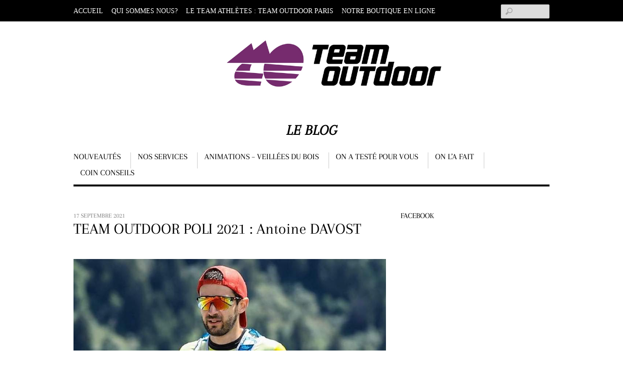

--- FILE ---
content_type: text/html; charset=UTF-8
request_url: https://www.team-outdoor.fr/blog/team-outdoor-poli-2021-antoine-davost/
body_size: 13761
content:
<!DOCTYPE html>
<html lang="fr-FR">
<head>
        <meta charset="UTF-8">
        <meta name="viewport" content="width=device-width, initial-scale=1, minimum-scale=1">
                    <style id="tf_lazy_style" data-no-optimize="1">
                .tf_svg_lazy{
                    content-visibility:auto;
                    background-size:100% 25%!important;
                    background-repeat:no-repeat!important;
                    background-position:0 0, 0 33.4%,0 66.6%,0 100%!important;
                    transition:filter .3s linear!important;
                    filter:blur(25px)!important;                    transform:translateZ(0)
                }
                .tf_svg_lazy_loaded{
                    filter:blur(0)!important
                }
                [data-lazy]:is(.module,.module_row:not(.tb_first)),.module[data-lazy] .ui,.module_row[data-lazy]:not(.tb_first):is(>.row_inner,.module_column[data-lazy],.module_subrow[data-lazy]){
                    background-image:none!important
                }
            </style>
            <noscript>
                <style>
                    .tf_svg_lazy{
                        display:none!important
                    }
                </style>
            </noscript>
                    <style id="tf_lazy_common" data-no-optimize="1">
                        img{
                max-width:100%;
                height:auto
            }
                                    :where(.tf_in_flx,.tf_flx){display:inline-flex;flex-wrap:wrap;place-items:center}
            .tf_fa,:is(em,i) tf-lottie{display:inline-block;vertical-align:middle}:is(em,i) tf-lottie{width:1.5em;height:1.5em}.tf_fa{width:1em;height:1em;stroke-width:0;stroke:currentColor;overflow:visible;fill:currentColor;pointer-events:none;text-rendering:optimizeSpeed;buffered-rendering:static}#tf_svg symbol{overflow:visible}:where(.tf_lazy){position:relative;visibility:visible;display:block;opacity:.3}.wow .tf_lazy:not(.tf_swiper-slide){visibility:hidden;opacity:1}div.tf_audio_lazy audio{visibility:hidden;height:0;display:inline}.mejs-container{visibility:visible}.tf_iframe_lazy{transition:opacity .3s ease-in-out;min-height:10px}:where(.tf_flx),.tf_swiper-wrapper{display:flex}.tf_swiper-slide{flex-shrink:0;opacity:0;width:100%;height:100%}.tf_swiper-wrapper>br,.tf_lazy.tf_swiper-wrapper .tf_lazy:after,.tf_lazy.tf_swiper-wrapper .tf_lazy:before{display:none}.tf_lazy:after,.tf_lazy:before{content:'';display:inline-block;position:absolute;width:10px!important;height:10px!important;margin:0 3px;top:50%!important;inset-inline:auto 50%!important;border-radius:100%;background-color:currentColor;visibility:visible;animation:tf-hrz-loader infinite .75s cubic-bezier(.2,.68,.18,1.08)}.tf_lazy:after{width:6px!important;height:6px!important;inset-inline:50% auto!important;margin-top:3px;animation-delay:-.4s}@keyframes tf-hrz-loader{0%,100%{transform:scale(1);opacity:1}50%{transform:scale(.1);opacity:.6}}.tf_lazy_lightbox{position:fixed;background:rgba(11,11,11,.8);color:#ccc;top:0;left:0;display:flex;align-items:center;justify-content:center;z-index:999}.tf_lazy_lightbox .tf_lazy:after,.tf_lazy_lightbox .tf_lazy:before{background:#fff}.tf_vd_lazy,tf-lottie{display:flex;flex-wrap:wrap}tf-lottie{aspect-ratio:1.777}.tf_w.tf_vd_lazy video{width:100%;height:auto;position:static;object-fit:cover}
        </style>
        <link type="image/png" href="https://www.team-outdoor.fr/blog/wp-content/uploads/2019/02/logo.png" rel="apple-touch-icon" /><link type="image/png" href="https://www.team-outdoor.fr/blog/wp-content/uploads/2019/02/logo.png" rel="icon" /><title>TEAM OUTDOOR POLI 2021 : Antoine DAVOST &#8211; Team Outdoor</title>
<meta name='robots' content='max-image-preview:large' />
<link rel="alternate" type="application/rss+xml" title="Team Outdoor &raquo; Flux" href="https://www.team-outdoor.fr/blog/feed/" />
<link rel="alternate" type="application/rss+xml" title="Team Outdoor &raquo; Flux des commentaires" href="https://www.team-outdoor.fr/blog/comments/feed/" />
<link rel="alternate" type="application/rss+xml" title="Team Outdoor &raquo; TEAM OUTDOOR POLI 2021 : Antoine DAVOST Flux des commentaires" href="https://www.team-outdoor.fr/blog/team-outdoor-poli-2021-antoine-davost/feed/" />
<link rel="alternate" title="oEmbed (JSON)" type="application/json+oembed" href="https://www.team-outdoor.fr/blog/wp-json/oembed/1.0/embed?url=https%3A%2F%2Fwww.team-outdoor.fr%2Fblog%2Fteam-outdoor-poli-2021-antoine-davost%2F" />
<link rel="alternate" title="oEmbed (XML)" type="text/xml+oembed" href="https://www.team-outdoor.fr/blog/wp-json/oembed/1.0/embed?url=https%3A%2F%2Fwww.team-outdoor.fr%2Fblog%2Fteam-outdoor-poli-2021-antoine-davost%2F&#038;format=xml" />
<style id='wp-img-auto-sizes-contain-inline-css'>
img:is([sizes=auto i],[sizes^="auto," i]){contain-intrinsic-size:3000px 1500px}
/*# sourceURL=wp-img-auto-sizes-contain-inline-css */
</style>
<style id='global-styles-inline-css'>
:root{--wp--preset--aspect-ratio--square: 1;--wp--preset--aspect-ratio--4-3: 4/3;--wp--preset--aspect-ratio--3-4: 3/4;--wp--preset--aspect-ratio--3-2: 3/2;--wp--preset--aspect-ratio--2-3: 2/3;--wp--preset--aspect-ratio--16-9: 16/9;--wp--preset--aspect-ratio--9-16: 9/16;--wp--preset--color--black: #000000;--wp--preset--color--cyan-bluish-gray: #abb8c3;--wp--preset--color--white: #ffffff;--wp--preset--color--pale-pink: #f78da7;--wp--preset--color--vivid-red: #cf2e2e;--wp--preset--color--luminous-vivid-orange: #ff6900;--wp--preset--color--luminous-vivid-amber: #fcb900;--wp--preset--color--light-green-cyan: #7bdcb5;--wp--preset--color--vivid-green-cyan: #00d084;--wp--preset--color--pale-cyan-blue: #8ed1fc;--wp--preset--color--vivid-cyan-blue: #0693e3;--wp--preset--color--vivid-purple: #9b51e0;--wp--preset--gradient--vivid-cyan-blue-to-vivid-purple: linear-gradient(135deg,rgb(6,147,227) 0%,rgb(155,81,224) 100%);--wp--preset--gradient--light-green-cyan-to-vivid-green-cyan: linear-gradient(135deg,rgb(122,220,180) 0%,rgb(0,208,130) 100%);--wp--preset--gradient--luminous-vivid-amber-to-luminous-vivid-orange: linear-gradient(135deg,rgb(252,185,0) 0%,rgb(255,105,0) 100%);--wp--preset--gradient--luminous-vivid-orange-to-vivid-red: linear-gradient(135deg,rgb(255,105,0) 0%,rgb(207,46,46) 100%);--wp--preset--gradient--very-light-gray-to-cyan-bluish-gray: linear-gradient(135deg,rgb(238,238,238) 0%,rgb(169,184,195) 100%);--wp--preset--gradient--cool-to-warm-spectrum: linear-gradient(135deg,rgb(74,234,220) 0%,rgb(151,120,209) 20%,rgb(207,42,186) 40%,rgb(238,44,130) 60%,rgb(251,105,98) 80%,rgb(254,248,76) 100%);--wp--preset--gradient--blush-light-purple: linear-gradient(135deg,rgb(255,206,236) 0%,rgb(152,150,240) 100%);--wp--preset--gradient--blush-bordeaux: linear-gradient(135deg,rgb(254,205,165) 0%,rgb(254,45,45) 50%,rgb(107,0,62) 100%);--wp--preset--gradient--luminous-dusk: linear-gradient(135deg,rgb(255,203,112) 0%,rgb(199,81,192) 50%,rgb(65,88,208) 100%);--wp--preset--gradient--pale-ocean: linear-gradient(135deg,rgb(255,245,203) 0%,rgb(182,227,212) 50%,rgb(51,167,181) 100%);--wp--preset--gradient--electric-grass: linear-gradient(135deg,rgb(202,248,128) 0%,rgb(113,206,126) 100%);--wp--preset--gradient--midnight: linear-gradient(135deg,rgb(2,3,129) 0%,rgb(40,116,252) 100%);--wp--preset--font-size--small: 13px;--wp--preset--font-size--medium: clamp(14px, 0.875rem + ((1vw - 3.2px) * 0.469), 20px);--wp--preset--font-size--large: clamp(22.041px, 1.378rem + ((1vw - 3.2px) * 1.091), 36px);--wp--preset--font-size--x-large: clamp(25.014px, 1.563rem + ((1vw - 3.2px) * 1.327), 42px);--wp--preset--font-family--system-font: -apple-system,BlinkMacSystemFont,"Segoe UI",Roboto,Oxygen-Sans,Ubuntu,Cantarell,"Helvetica Neue",sans-serif;--wp--preset--spacing--20: 0.44rem;--wp--preset--spacing--30: 0.67rem;--wp--preset--spacing--40: 1rem;--wp--preset--spacing--50: 1.5rem;--wp--preset--spacing--60: 2.25rem;--wp--preset--spacing--70: 3.38rem;--wp--preset--spacing--80: 5.06rem;--wp--preset--shadow--natural: 6px 6px 9px rgba(0, 0, 0, 0.2);--wp--preset--shadow--deep: 12px 12px 50px rgba(0, 0, 0, 0.4);--wp--preset--shadow--sharp: 6px 6px 0px rgba(0, 0, 0, 0.2);--wp--preset--shadow--outlined: 6px 6px 0px -3px rgb(255, 255, 255), 6px 6px rgb(0, 0, 0);--wp--preset--shadow--crisp: 6px 6px 0px rgb(0, 0, 0);}:where(body) { margin: 0; }.wp-site-blocks > .alignleft { float: left; margin-right: 2em; }.wp-site-blocks > .alignright { float: right; margin-left: 2em; }.wp-site-blocks > .aligncenter { justify-content: center; margin-left: auto; margin-right: auto; }:where(.wp-site-blocks) > * { margin-block-start: 24px; margin-block-end: 0; }:where(.wp-site-blocks) > :first-child { margin-block-start: 0; }:where(.wp-site-blocks) > :last-child { margin-block-end: 0; }:root { --wp--style--block-gap: 24px; }:root :where(.is-layout-flow) > :first-child{margin-block-start: 0;}:root :where(.is-layout-flow) > :last-child{margin-block-end: 0;}:root :where(.is-layout-flow) > *{margin-block-start: 24px;margin-block-end: 0;}:root :where(.is-layout-constrained) > :first-child{margin-block-start: 0;}:root :where(.is-layout-constrained) > :last-child{margin-block-end: 0;}:root :where(.is-layout-constrained) > *{margin-block-start: 24px;margin-block-end: 0;}:root :where(.is-layout-flex){gap: 24px;}:root :where(.is-layout-grid){gap: 24px;}.is-layout-flow > .alignleft{float: left;margin-inline-start: 0;margin-inline-end: 2em;}.is-layout-flow > .alignright{float: right;margin-inline-start: 2em;margin-inline-end: 0;}.is-layout-flow > .aligncenter{margin-left: auto !important;margin-right: auto !important;}.is-layout-constrained > .alignleft{float: left;margin-inline-start: 0;margin-inline-end: 2em;}.is-layout-constrained > .alignright{float: right;margin-inline-start: 2em;margin-inline-end: 0;}.is-layout-constrained > .aligncenter{margin-left: auto !important;margin-right: auto !important;}.is-layout-constrained > :where(:not(.alignleft):not(.alignright):not(.alignfull)){margin-left: auto !important;margin-right: auto !important;}body .is-layout-flex{display: flex;}.is-layout-flex{flex-wrap: wrap;align-items: center;}.is-layout-flex > :is(*, div){margin: 0;}body .is-layout-grid{display: grid;}.is-layout-grid > :is(*, div){margin: 0;}body{font-family: var(--wp--preset--font-family--system-font);font-size: var(--wp--preset--font-size--medium);line-height: 1.6;padding-top: 0px;padding-right: 0px;padding-bottom: 0px;padding-left: 0px;}a:where(:not(.wp-element-button)){text-decoration: underline;}:root :where(.wp-element-button, .wp-block-button__link){background-color: #32373c;border-width: 0;color: #fff;font-family: inherit;font-size: inherit;font-style: inherit;font-weight: inherit;letter-spacing: inherit;line-height: inherit;padding-top: calc(0.667em + 2px);padding-right: calc(1.333em + 2px);padding-bottom: calc(0.667em + 2px);padding-left: calc(1.333em + 2px);text-decoration: none;text-transform: inherit;}.has-black-color{color: var(--wp--preset--color--black) !important;}.has-cyan-bluish-gray-color{color: var(--wp--preset--color--cyan-bluish-gray) !important;}.has-white-color{color: var(--wp--preset--color--white) !important;}.has-pale-pink-color{color: var(--wp--preset--color--pale-pink) !important;}.has-vivid-red-color{color: var(--wp--preset--color--vivid-red) !important;}.has-luminous-vivid-orange-color{color: var(--wp--preset--color--luminous-vivid-orange) !important;}.has-luminous-vivid-amber-color{color: var(--wp--preset--color--luminous-vivid-amber) !important;}.has-light-green-cyan-color{color: var(--wp--preset--color--light-green-cyan) !important;}.has-vivid-green-cyan-color{color: var(--wp--preset--color--vivid-green-cyan) !important;}.has-pale-cyan-blue-color{color: var(--wp--preset--color--pale-cyan-blue) !important;}.has-vivid-cyan-blue-color{color: var(--wp--preset--color--vivid-cyan-blue) !important;}.has-vivid-purple-color{color: var(--wp--preset--color--vivid-purple) !important;}.has-black-background-color{background-color: var(--wp--preset--color--black) !important;}.has-cyan-bluish-gray-background-color{background-color: var(--wp--preset--color--cyan-bluish-gray) !important;}.has-white-background-color{background-color: var(--wp--preset--color--white) !important;}.has-pale-pink-background-color{background-color: var(--wp--preset--color--pale-pink) !important;}.has-vivid-red-background-color{background-color: var(--wp--preset--color--vivid-red) !important;}.has-luminous-vivid-orange-background-color{background-color: var(--wp--preset--color--luminous-vivid-orange) !important;}.has-luminous-vivid-amber-background-color{background-color: var(--wp--preset--color--luminous-vivid-amber) !important;}.has-light-green-cyan-background-color{background-color: var(--wp--preset--color--light-green-cyan) !important;}.has-vivid-green-cyan-background-color{background-color: var(--wp--preset--color--vivid-green-cyan) !important;}.has-pale-cyan-blue-background-color{background-color: var(--wp--preset--color--pale-cyan-blue) !important;}.has-vivid-cyan-blue-background-color{background-color: var(--wp--preset--color--vivid-cyan-blue) !important;}.has-vivid-purple-background-color{background-color: var(--wp--preset--color--vivid-purple) !important;}.has-black-border-color{border-color: var(--wp--preset--color--black) !important;}.has-cyan-bluish-gray-border-color{border-color: var(--wp--preset--color--cyan-bluish-gray) !important;}.has-white-border-color{border-color: var(--wp--preset--color--white) !important;}.has-pale-pink-border-color{border-color: var(--wp--preset--color--pale-pink) !important;}.has-vivid-red-border-color{border-color: var(--wp--preset--color--vivid-red) !important;}.has-luminous-vivid-orange-border-color{border-color: var(--wp--preset--color--luminous-vivid-orange) !important;}.has-luminous-vivid-amber-border-color{border-color: var(--wp--preset--color--luminous-vivid-amber) !important;}.has-light-green-cyan-border-color{border-color: var(--wp--preset--color--light-green-cyan) !important;}.has-vivid-green-cyan-border-color{border-color: var(--wp--preset--color--vivid-green-cyan) !important;}.has-pale-cyan-blue-border-color{border-color: var(--wp--preset--color--pale-cyan-blue) !important;}.has-vivid-cyan-blue-border-color{border-color: var(--wp--preset--color--vivid-cyan-blue) !important;}.has-vivid-purple-border-color{border-color: var(--wp--preset--color--vivid-purple) !important;}.has-vivid-cyan-blue-to-vivid-purple-gradient-background{background: var(--wp--preset--gradient--vivid-cyan-blue-to-vivid-purple) !important;}.has-light-green-cyan-to-vivid-green-cyan-gradient-background{background: var(--wp--preset--gradient--light-green-cyan-to-vivid-green-cyan) !important;}.has-luminous-vivid-amber-to-luminous-vivid-orange-gradient-background{background: var(--wp--preset--gradient--luminous-vivid-amber-to-luminous-vivid-orange) !important;}.has-luminous-vivid-orange-to-vivid-red-gradient-background{background: var(--wp--preset--gradient--luminous-vivid-orange-to-vivid-red) !important;}.has-very-light-gray-to-cyan-bluish-gray-gradient-background{background: var(--wp--preset--gradient--very-light-gray-to-cyan-bluish-gray) !important;}.has-cool-to-warm-spectrum-gradient-background{background: var(--wp--preset--gradient--cool-to-warm-spectrum) !important;}.has-blush-light-purple-gradient-background{background: var(--wp--preset--gradient--blush-light-purple) !important;}.has-blush-bordeaux-gradient-background{background: var(--wp--preset--gradient--blush-bordeaux) !important;}.has-luminous-dusk-gradient-background{background: var(--wp--preset--gradient--luminous-dusk) !important;}.has-pale-ocean-gradient-background{background: var(--wp--preset--gradient--pale-ocean) !important;}.has-electric-grass-gradient-background{background: var(--wp--preset--gradient--electric-grass) !important;}.has-midnight-gradient-background{background: var(--wp--preset--gradient--midnight) !important;}.has-small-font-size{font-size: var(--wp--preset--font-size--small) !important;}.has-medium-font-size{font-size: var(--wp--preset--font-size--medium) !important;}.has-large-font-size{font-size: var(--wp--preset--font-size--large) !important;}.has-x-large-font-size{font-size: var(--wp--preset--font-size--x-large) !important;}.has-system-font-font-family{font-family: var(--wp--preset--font-family--system-font) !important;}
:root :where(.wp-block-pullquote){font-size: clamp(0.984em, 0.984rem + ((1vw - 0.2em) * 0.645), 1.5em);line-height: 1.6;}
/*# sourceURL=global-styles-inline-css */
</style>
<link rel="preload" href="https://www.team-outdoor.fr/blog/wp-content/plugins/contact-form-7/includes/css/styles.css?ver=5.7.7" as="style"><link rel='stylesheet' id='contact-form-7-css' href='https://www.team-outdoor.fr/blog/wp-content/plugins/contact-form-7/includes/css/styles.css?ver=5.7.7' media='all' />
<script src="https://www.team-outdoor.fr/blog/wp-includes/js/jquery/jquery.min.js?ver=3.7.1" id="jquery-core-js"></script>
<script src="https://www.team-outdoor.fr/blog/wp-includes/js/jquery/jquery-migrate.min.js?ver=3.4.1" id="jquery-migrate-js"></script>
<link rel="https://api.w.org/" href="https://www.team-outdoor.fr/blog/wp-json/" /><link rel="alternate" title="JSON" type="application/json" href="https://www.team-outdoor.fr/blog/wp-json/wp/v2/posts/15981" /><link rel="EditURI" type="application/rsd+xml" title="RSD" href="https://www.team-outdoor.fr/blog/xmlrpc.php?rsd" />
<meta name="generator" content="WordPress 6.9" />
<link rel="canonical" href="https://www.team-outdoor.fr/blog/team-outdoor-poli-2021-antoine-davost/" />
<link rel='shortlink' href='https://www.team-outdoor.fr/blog/?p=15981' />
<link rel="icon" href="https://www.team-outdoor.fr/blog/wp-content/uploads/2025/04/cropped-TO_embleme-violettransparent-32x32.png" sizes="32x32" />
<link rel="icon" href="https://www.team-outdoor.fr/blog/wp-content/uploads/2025/04/cropped-TO_embleme-violettransparent-192x192.png" sizes="192x192" />
<link rel="apple-touch-icon" href="https://www.team-outdoor.fr/blog/wp-content/uploads/2025/04/cropped-TO_embleme-violettransparent-180x180.png" />
<meta name="msapplication-TileImage" content="https://www.team-outdoor.fr/blog/wp-content/uploads/2025/04/cropped-TO_embleme-violettransparent-270x270.png" />
<link rel="prefetch" href="https://www.team-outdoor.fr/blog/wp-content/themes/responz/js/themify-script.js?ver=7.5.9" as="script" fetchpriority="low"><link rel="preload" href="https://www.team-outdoor.fr/blog/wp-content/uploads/2025/04/TO_logo-alternatif-couleurtransparent-site2.jpg" as="image"><link rel="preload" href="https://www.team-outdoor.fr/blog/wp-content/uploads/2024/07/recrutement-2024-1024x578-220x160.jpg" as="image" fetchpriority="high"><link rel="preload" href="https://www.team-outdoor.fr/blog/wp-content/uploads/2025/11/IMG_5184-2-768x1024-220x160.jpg" as="image" fetchpriority="high"><link rel="preload" href="https://www.team-outdoor.fr/blog/wp-content/uploads/2025/11/573331007_1397150085753659_7903121203442221164_n-220x160.jpg" as="image" fetchpriority="high"><link rel="preload" href="https://www.team-outdoor.fr/blog/wp-content/uploads/2025/11/561324871_18373004071145224_491698782624877370_n-768x1024-220x160.jpg" as="image" fetchpriority="high"><link rel="preload" href="https://www.team-outdoor.fr/blog/wp-content/uploads/2025/11/558435107_18372028810145224_2961039290655191651_n-781x1024-220x160.jpg" as="image" fetchpriority="high"><link rel="preload" href="https://www.team-outdoor.fr/blog/wp-content/uploads/2025/11/541076573_18367194277145224_1747997067996088143_n-819x1024-220x160.jpg" as="image" fetchpriority="high"><link rel="preload" href="https://www.team-outdoor.fr/blog/wp-content/uploads/2025/11/504200892_18357521443145224_7814401369275507189_n-768x1024-220x160.jpg" as="image" fetchpriority="high"><link rel="preload" href="https://www.team-outdoor.fr/blog/wp-content/uploads/2025/11/502958600_18356977666145224_2435037326109721054_n-768x1024-220x160.jpg" as="image" fetchpriority="high"><link rel="preload" href="https://www.team-outdoor.fr/blog/wp-content/uploads/2025/04/491734089_1223535109781825_2922326985152924329_n-1024x768-220x160.jpg" as="image" fetchpriority="high"><link rel="preload" href="https://www.team-outdoor.fr/blog/wp-content/uploads/2025/05/495536771_18353972425145224_5984465366848901544_n-819x1024-220x160.jpg" as="image" fetchpriority="high"><link rel="preload" href="https://www.team-outdoor.fr/blog/wp-content/uploads/2025/05/TO-TEAM-OUTDOOR-PARIS6-819x1024-220x160.png" as="image" fetchpriority="high"><link rel="preload" href="https://www.team-outdoor.fr/blog/wp-content/uploads/2025/05/IMG_6904-scaled-e1746973332642-768x1024-220x160.jpg" as="image" fetchpriority="high"><link rel="preload" href="https://www.team-outdoor.fr/blog/wp-content/uploads/2025/05/491432289_18351998941145224_3584655734691287941_n-819x1024-220x160.jpg" as="image" fetchpriority="high"><style id="tf_gf_fonts_style">@font-face{font-family:'Arapey';font-style:italic;font-display:swap;src:url(https://fonts.gstatic.com/s/arapey/v17/-W_9XJn-UDDA2RCKZeofTkY.woff2) format('woff2');unicode-range:U+0000-00FF,U+0131,U+0152-0153,U+02BB-02BC,U+02C6,U+02DA,U+02DC,U+0304,U+0308,U+0329,U+2000-206F,U+20AC,U+2122,U+2191,U+2193,U+2212,U+2215,U+FEFF,U+FFFD;}@font-face{font-family:'Arapey';font-display:swap;src:url(https://fonts.gstatic.com/s/arapey/v17/-W__XJn-UDDA2RCKYNod.woff2) format('woff2');unicode-range:U+0000-00FF,U+0131,U+0152-0153,U+02BB-02BC,U+02C6,U+02DA,U+02DC,U+0304,U+0308,U+0329,U+2000-206F,U+20AC,U+2122,U+2191,U+2193,U+2212,U+2215,U+FEFF,U+FFFD;}</style><link rel="preload" fetchpriority="high" href="https://www.team-outdoor.fr/blog/wp-content/uploads/themify-concate/3876463169/themify-3639056282.css" as="style"><link fetchpriority="high" id="themify_concate-css" rel="stylesheet" href="https://www.team-outdoor.fr/blog/wp-content/uploads/themify-concate/3876463169/themify-3639056282.css"></head>

<body class="wp-singular post-template-default single single-post postid-15981 single-format-standard wp-theme-responz skin-default sidebar1 default_width no-home">

<svg id="tf_svg" style="display:none"><defs></defs></svg><script> </script><div id="pagewrap" class="hfeed site">

	<div id="headerwrap">

		<nav id="nav-bar" aria-label="Top Bar Navigation">
			<div class="pagewidth tf_clearfix">
				<ul id="top-nav" class="top-nav"><li id="menu-item-15214" class="menu-item-custom-15214 menu-item menu-item-type-custom menu-item-object-custom menu-item-home menu-item-15214"><a href="https://www.team-outdoor.fr/blog/">Accueil</a></li>
<li id="menu-item-495" class="menu-item-page-77 menu-item menu-item-type-post_type menu-item-object-page menu-item-495"><a target="_blank" href="https://www.team-outdoor.fr/blog/qui-sommes-nous/">Qui sommes nous?</a></li>
<li id="menu-item-823" class="menu-item-category-9 menu-item menu-item-type-taxonomy menu-item-object-category menu-item-823"><a target="_blank" href="https://www.team-outdoor.fr/blog/category/le-team-athletes-top/">Le Team athlètes : Team Outdoor Paris</a></li>
<li id="menu-item-496" class="menu-item-custom-496 menu-item menu-item-type-custom menu-item-object-custom menu-item-496"><a target="_blank" href="http://www.team-outdoor.fr/">Notre boutique en ligne</a></li>
</ul>			</div>
			<span class="screen-reader-text">Scroll down to content</span>
		</nav>
		<!-- /nav-bar -->

				<header id="header" class="pagewidth" itemscope="itemscope" itemtype="https://schema.org/WPHeader" role="banner">
        	
			<div id="site-logo"><a href="https://www.team-outdoor.fr/blog" title="Team Outdoor"><img  src="https://www.team-outdoor.fr/blog/wp-content/uploads/2025/04/TO_logo-alternatif-couleurtransparent-site2.jpg" alt="Team Outdoor" class="site-logo-image" width="500" data-tf-not-load="1" fetchpriority="high"></a></div><div id="site-description" class="site-description"><span>LE BLOG</span></div>
			<aside class="header-widget" role="complementary">
							</aside>
			<!--/header widget -->

							<div id="searchform-wrap">
					<div id="search-icon" class="mobile-button"></div>
					<form role="search" method="get" id="searchform" action="https://www.team-outdoor.fr/blog/">
	<label for='s' class='screen-reader-text'>Search</label> 
	<input type="text" name="s" id="s" value="" />
</form>				</div>
				<!-- /searchform-wrap -->
			
			<aside class="social-widget" role="complementary">
							</aside>
			<!-- /.social-widget -->

            <div id="main-nav-wrap">
                <div id="menu-icon" class="mobile-button">
                	<span class="screen-reader-text">Menu</span>
                </div>
                <nav itemscope="itemscope" aria-label="Main Navigation" itemtype="https://schema.org/SiteNavigationElement">
                    <ul id="main-nav" class="main-nav"><li id="menu-item-556" class="menu-item-category-5 menu-item menu-item-type-taxonomy menu-item-object-category menu-item-556"><a href="https://www.team-outdoor.fr/blog/category/nouveau-chez-to/">Nouveautés</a></li>
<li id="menu-item-477" class="menu-item-category-82 menu-item menu-item-type-taxonomy menu-item-object-category menu-item-477"><a href="https://www.team-outdoor.fr/blog/category/nos-services/">Nos Services</a></li>
<li id="menu-item-330" class="menu-item-category-8 menu-item menu-item-type-taxonomy menu-item-object-category menu-item-330"><a href="https://www.team-outdoor.fr/blog/category/les-veillees-du-bois/">Animations &#8211; Veillées du Bois</a></li>
<li id="menu-item-332" class="menu-item-category-10 menu-item menu-item-type-taxonomy menu-item-object-category menu-item-332"><a href="https://www.team-outdoor.fr/blog/category/on-a-teste-pour-vous/">On a testé pour vous</a></li>
<li id="menu-item-513" class="menu-item-category-11 menu-item menu-item-type-taxonomy menu-item-object-category current-post-ancestor  current-post-parent menu-item-513"><a href="https://www.team-outdoor.fr/blog/category/on-l-a-fait/">On l&rsquo;a fait</a></li>
<li id="menu-item-517" class="menu-item-category-55 menu-item menu-item-type-taxonomy menu-item-object-category menu-item-517"><a href="https://www.team-outdoor.fr/blog/category/coin-conseils/">Coin Conseils</a></li>
</ul>                </nav>
                <span class="screen-reader-text">Scroll down to content</span>
		<!-- /#main-nav -->
	</div>
            <!-- /#main-nav-wrap -->

					</header>
		<!-- /#header -->
        
	</div>
	<!-- /#headerwrap -->

	<div id="body" class="tf_clearfix">
	<!-- layout-container -->
<div id="layout" class="tf_clearfix pagewidth">
            <!-- contentwrap -->
        <div id="contentwrap">
	    	    <!-- content -->
	    <main id="content" class="tf_clearfix">
		
<article id="post-15981" class="post tf_clearfix cat-9 post-15981 type-post status-publish format-standard has-post-thumbnail hentry category-le-team-athletes-top has-post-title has-post-date has-post-category has-post-tag has-post-comment has-post-author ">
	
	
	<div class="post-content">

					<time datetime="2021-09-17" class="post-date entry-date updated">17 septembre 2021</time>
		
		<h1 class="post-title entry-title"><a href="https://www.team-outdoor.fr/blog/team-outdoor-poli-2021-antoine-davost/">TEAM OUTDOOR POLI 2021 : Antoine DAVOST</a></h1>
		
		        <div class="entry-content">

                                        
<div style="height:40px" aria-hidden="true" class="wp-block-spacer"></div>



<figure class="wp-block-image size-full"><a href="https://www.team-outdoor.fr/blog/wp-content/uploads/2021/09/FB_IMG_1629749052371-1.jpg"><img data-tf-not-load="1" fetchpriority="high" decoding="async" width="854" height="642" src="https://www.team-outdoor.fr/blog/wp-content/uploads/2021/09/FB_IMG_1629749052371-1.jpg" alt="" class="wp-image-15953" srcset="https://www.team-outdoor.fr/blog/wp-content/uploads/2021/09/FB_IMG_1629749052371-1.jpg 854w, https://www.team-outdoor.fr/blog/wp-content/uploads/2021/09/FB_IMG_1629749052371-1-300x226.jpg 300w, https://www.team-outdoor.fr/blog/wp-content/uploads/2021/09/FB_IMG_1629749052371-1-768x577.jpg 768w" sizes="(max-width: 854px) 100vw, 854px" /></a></figure>



<div style="height:20px" aria-hidden="true" class="wp-block-spacer"></div>



<p class="has-black-color has-text-color" style="font-size:clamp(14px, 0.875rem + ((1vw - 3.2px) * 0.313), 18px);">30 ans<br>Conseiller de vente dans un magasin parisien bien connu, TEAM OUTDOOR<br>10 ans de course à pied dont 8 de trail<br></p>



<h2 class="wp-block-heading"><strong>PALMARÈS</strong></h2>



<ul class="has-black-color has-text-color wp-block-list" style="font-size:clamp(14px, 0.875rem + ((1vw - 3.2px) * 0.313), 18px);"><li>Vainqueur Trail d&rsquo;Accolay 2021</li><li>3e Trail de Faverges 2018</li><li>2e Trail du Muguet 2017</li><li>34&rsquo;55 sur 10km</li></ul>



<div style="height:20px" aria-hidden="true" class="wp-block-spacer"></div>



<figure class="wp-block-gallery columns-1 is-cropped wp-block-gallery-1 is-layout-flex wp-block-gallery-is-layout-flex"><ul class="blocks-gallery-grid"><li class="blocks-gallery-item"><figure><a href="https://www.team-outdoor.fr/blog/wp-content/uploads/2021/09/412-1007x1024.jpg"><img loading="lazy" decoding="async" width="1007" height="1024" src="https://www.team-outdoor.fr/blog/wp-content/uploads/2021/09/412-1007x1024.jpg" alt="" data-id="15984" data-link="https://www.team-outdoor.fr/blog/?attachment_id=15984" class="wp-image-15984" srcset="https://www.team-outdoor.fr/blog/wp-content/uploads/2021/09/412-1007x1024.jpg 1007w, https://www.team-outdoor.fr/blog/wp-content/uploads/2021/09/412-295x300.jpg 295w, https://www.team-outdoor.fr/blog/wp-content/uploads/2021/09/412-768x781.jpg 768w, https://www.team-outdoor.fr/blog/wp-content/uploads/2021/09/412.jpg 1439w" sizes="(max-width: 1007px) 100vw, 1007px" /></a></figure></li></ul></figure>



<h2 class="wp-block-heading"><strong>Mes débuts de course à pied</strong></h2>



<p class="has-black-color has-text-color" style="font-size:clamp(14px, 0.875rem + ((1vw - 3.2px) * 0.313), 18px);">Très sportif pendant mon enfance (tennis, football, hand, golf…) j&rsquo;ai commencé la course pendant mes études en prépa pour garder la forme. Une fois mon premier dossard accroché, j&rsquo;étais accroc !</p>



<div style="height:20px" aria-hidden="true" class="wp-block-spacer"></div>



<h2 class="wp-block-heading"><strong>Mon premier dossard</strong></h2>



<p class="has-black-color has-text-color" style="font-size:clamp(14px, 0.875rem + ((1vw - 3.2px) * 0.313), 18px);">Paris-Versailles 2011. 1h16 de mémoire, pas une grande perf mais un beau symbole puisque j&rsquo;ai grandi à Versailles</p>



<div style="height:20px" aria-hidden="true" class="wp-block-spacer"></div>



<h2 class="wp-block-heading"><strong>Mon meilleur souvenir</strong></h2>



<p class="has-black-color has-text-color" style="font-size:clamp(14px, 0.875rem + ((1vw - 3.2px) * 0.313), 18px);">J&rsquo;hésite entre l&rsquo;arrivée de mon premier « ultra » : la CCC en 2016, un moment de fierté immense, et un simple semi, à Bullion, où j&rsquo;ai fait le lièvre pour mon frère. Ce moment de partage dans l&rsquo;effort résonne encore :)</p>



<div style="height:20px" aria-hidden="true" class="wp-block-spacer"></div>



<h2 class="wp-block-heading"><strong>Mon pire souvenir</strong></h2>



<p class="has-black-color has-text-color" style="font-size:clamp(14px, 0.875rem + ((1vw - 3.2px) * 0.313), 18px);">Je pense malheureusement l&rsquo;avoir vécu le week-end dernier : le décès d&rsquo;un collègue traileur sur le Trail de Tanlay.</p>



<div style="height:20px" aria-hidden="true" class="wp-block-spacer"></div>



<div style="height:20px" aria-hidden="true" class="wp-block-spacer"></div>



<h2 class="wp-block-heading"><strong>Ce qu’est le #500Kchallenge pour moi</strong></h2>



<p class="has-black-color has-text-color" style="font-size:clamp(14px, 0.875rem + ((1vw - 3.2px) * 0.313), 18px);">Le 550kchallenge c&rsquo;est un défi sportif mais surtout, j&rsquo;espère, un moment de partage avec le Team assez fort ! 2 jours de communion autour de notre sport favori sur un terrain de jeu génial avec des filles et des gars qui vont envoyer du lourd &#x1f4aa;</p>

            
        </div><!-- /.entry-content -->
        
	</div>
	<!-- /.post-content -->
	
</article>
<!-- /.post -->

		<div class="post-nav tf_clearfix">
			<span class="prev"><a href="https://www.team-outdoor.fr/blog/team-outdoor-poli-2021-florian-montmeat/" rel="prev"><span class="arrow">&laquo;</span> TEAM OUTDOOR POLI 2021 : Florian MONTMEAT</a></span>			<span class="next"><a href="https://www.team-outdoor.fr/blog/team-outdoor-poli-2021-frederic-pradon/" rel="next"><span class="arrow">&raquo;</span> TEAM OUTDOOR POLI 2021 : Frédéric PRADON</a></span>		</div>
		<!-- /.post-nav -->

	                
                <div id="comments" class="commentwrap tf_clearfix">

                    
                                        	<div id="respond" class="comment-respond">
		<h3 id="reply-title" class="comment-reply-title">Laisser un commentaire <small><a rel="nofollow" id="cancel-comment-reply-link" href="/blog/team-outdoor-poli-2021-antoine-davost/#respond" style="display:none;">Annuler la réponse</a></small></h3><form action="https://www.team-outdoor.fr/blog/wp-comments-post.php" method="post" id="commentform" class="comment-form"><p class="comment-notes"><span id="email-notes">Votre adresse e-mail ne sera pas publiée.</span> <span class="required-field-message">Les champs obligatoires sont indiqués avec <span class="required">*</span></span></p><p class="comment-form-comment"><label for="comment">Commentaire <span class="required">*</span></label> <textarea id="comment" name="comment" cols="45" rows="8" maxlength="65525" required></textarea></p><p class="comment-form-author"><label for="author">Nom <span class="required">*</span></label> <input id="author" name="author" type="text" value="" size="30" maxlength="245" autocomplete="name" required /></p>
<p class="comment-form-email"><label for="email">E-mail <span class="required">*</span></label> <input id="email" name="email" type="email" value="" size="30" maxlength="100" aria-describedby="email-notes" autocomplete="email" required /></p>
<p class="comment-form-url"><label for="url">Site web</label> <input id="url" name="url" type="url" value="" size="30" maxlength="200" autocomplete="url" /></p>
<p class="form-submit"><input name="submit" type="submit" id="submit" class="submit" value="Laisser un commentaire" /> <input type='hidden' name='comment_post_ID' value='15981' id='comment_post_ID' />
<input type='hidden' name='comment_parent' id='comment_parent' value='0' />
</p><p style="display: none;"><input type="hidden" id="akismet_comment_nonce" name="akismet_comment_nonce" value="2fde5e4abb" /></p><p style="display: none !important;" class="akismet-fields-container" data-prefix="ak_"><label>&#916;<textarea name="ak_hp_textarea" cols="45" rows="8" maxlength="100"></textarea></label><input type="hidden" id="ak_js_1" name="ak_js" value="227"/><script>document.getElementById( "ak_js_1" ).setAttribute( "value", ( new Date() ).getTime() );</script></p></form>	</div><!-- #respond -->
	<p class="akismet_comment_form_privacy_notice">Ce site utilise Akismet pour réduire les indésirables. <a href="https://akismet.com/privacy/" target="_blank" rel="nofollow noopener">En savoir plus sur la façon dont les données de vos commentaires sont traitées</a>.</p>                </div>
                <!-- /.commentwrap -->
            
            	    </main>
	    <!--/content -->
	            </div>
        <!-- /contentwrap -->
            <aside id="sidebar" itemscope="itemscope" itemtype="https://schema.org/WPSideBar" role="complementary">
                
                <div id="custom_html-2" class="widget_text widget widget_custom_html"><h4 class="widgettitle">Facebook</h4><div class="textwidget custom-html-widget"><iframe loading="lazy" src="https://www.facebook.com/plugins/page.php?href=https%3A%2F%2Fwww.facebook.com%2Fteamoutdoor&tabs=timeline&width=340&height=500&small_header=true&adapt_container_width=false&hide_cover=false&show_facepile=true&appId" width="340" height="500" style="border:none;overflow:hidden" scrolling="no" frameborder="0" allowfullscreen="true" allow="autoplay; clipboard-write; encrypted-media; picture-in-picture; web-share"></iframe></div></div><div id="custom_html-5" class="widget_text widget widget_custom_html"><h4 class="widgettitle">Twitter</h4><div class="textwidget custom-html-widget"><a class="twitter-timeline" data-lang="fr" data-width="340" data-height="500" data-theme="white" href="https://twitter.com/TEAMOUTDOOR_75">Tweets by TEAMOUTDOOR_75</a> <script async src="https://platform.twitter.com/widgets.js" charset="utf-8"></script></div></div><div id="custom_html-3" class="widget_text widget widget_custom_html"><h4 class="widgettitle">Partagez vos séances sur Strava</h4><div class="textwidget custom-html-widget"><iframe loading="lazy" allowtransparency frameborder='0' height='500' scrolling='yes' src='https://www.strava.com/clubs/TeamOutdoorParis' width='300'></iframe></div></div><div id="custom_html-4" class="widget_text widget widget_custom_html"><h4 class="widgettitle">Nos Partenaires</h4><div class="textwidget custom-html-widget"><table width="100%">
<tr>

<td align="center" width="33%"><a href="http://www.team-outdoor.fr/" target="_blank"><img loading="lazy" decoding="async" width="75" height="75" src="http://www.team-outdoor.fr/blog/wp-content/uploads/2016/01/logo-to.jpg" border="0" /></a></td>
<td align="center" width="33%"><a href="https://www.team-outdoor.fr/blog/wp-content/uploads/2022/08/EMN.png" target="_blank"><img loading="lazy" decoding="async" width="55" height="55" src="https://www.team-outdoor.fr/blog/wp-content/uploads/2022/08/EMN.png" border="0" /></a></td>
<td align="center" width="33%"><a href="http://www.pausefitforme.fr/" target="_blank"><img loading="lazy" decoding="async" width="75" height="75" src="http://www.team-outdoor.fr/blog/wp-content/uploads/2016/01/FitForme_pilates_fit-ball-3.jpg" border="0" /></a></td>
</tr>
<tr>
<td align="center" width="33%"><a href="http://www.team-outdoor.fr/blog/category/on-l-a-fait/" target="_blank"><img loading="lazy" decoding="async" width="75" height="75" src="http://www.team-outdoor.fr/blog/wp-content/uploads/2016/01/Bat.Trail_.Team-Outdoor-Poli_8408-04-3.png" border="0" /></a></td>
<td align="center" width="33%"><a href="http://www.poli.fr/" target="_blank"><img loading="lazy" decoding="async" width="75" height="75" src="http://www.team-outdoor.fr/blog/wp-content/uploads/2016/01/logo-poli-3.png" border="0" /></a></td>
<td align="center" width="33%"><a href="https://foulees.samparis12.org/" target="_blank"><img src="data:image/svg+xml,%3Csvg%20xmlns=%27http://www.w3.org/2000/svg%27%20width='240'%20height='240'%20viewBox=%270%200%20240%20240%27%3E%3C/svg%3E" loading="lazy" data-lazy="1" class="tf_svg_lazy" style="background:linear-gradient(to right,#ffffff 25%,#f0a846 25% 50%,#c18e73 50% 75%,#ffffff 75%),linear-gradient(to right,#99d7a6 25%,#81838f 25% 50%,#be997e 50% 75%,#7a7c79 75%),linear-gradient(to right,#5e574f 25%,#575956 25% 50%,#5d5f5c 50% 75%,#5d5f5c 75%),linear-gradient(to right,#ffffff 25%,#fcf8f7 25% 50%,#938e8b 50% 75%,#ffffff 75%)" decoding="async" width="240" height="240" data-tf-src="https://www.team-outdoor.fr/blog/wp-content/uploads/2022/08/17056_e58b3996c9d7219ac7516897b9a088dc.jpg" border="0" /><noscript><img data-tf-not-load src="https://www.team-outdoor.fr/blog/wp-content/uploads/2022/08/17056_e58b3996c9d7219ac7516897b9a088dc.jpg" border="0" /></noscript></a></td>
	</tr>
<tr>
<td align="center" width="33%"><a href="http://www.randif.fr/" target="_blank"><img src="data:image/svg+xml,%3Csvg%20xmlns=%27http://www.w3.org/2000/svg%27%20width='101'%20height='100'%20viewBox=%270%200%20101%20100%27%3E%3C/svg%3E" loading="lazy" data-lazy="1" class="tf_svg_lazy" style="background:linear-gradient(to right,#ffffff 25%,#ffffff 25% 50%,#ffffff 50% 75%,#ffffff 75%),linear-gradient(to right,#ffffff 25%,#fefefe 25% 50%,#fdfdfd 50% 75%,#ffffff 75%),linear-gradient(to right,#ffffff 25%,#f3b8ba 25% 50%,#ffe6e9 50% 75%,#ffffff 75%),linear-gradient(to right,#ffffff 25%,#ffffff 25% 50%,#ffffff 50% 75%,#ffffff 75%)" decoding="async" width="101" height="100" data-tf-src="https://www.team-outdoor.fr/blog/wp-content/uploads/2022/08/RANDIF2.jpg" border="0" /><noscript><img data-tf-not-load src="https://www.team-outdoor.fr/blog/wp-content/uploads/2022/08/RANDIF2.jpg" border="0" /></noscript></a></td>
<td align="center" width="33%"><a href="https://cnparis.org/" target="_blank"><img src="data:image/svg+xml,%3Csvg%20xmlns=%27http://www.w3.org/2000/svg%27%20width='120'%20height='120'%20viewBox=%270%200%20120%20120%27%3E%3C/svg%3E" loading="lazy" data-lazy="1" class="tf_svg_lazy" style="background:linear-gradient(to right,#000000 25%,#000000 25% 50%,#000000 50% 75%,#000000 75%),linear-gradient(to right,#000000 25%,#0e4f9b 25% 50%,#0b509a 50% 75%,#000000 75%),linear-gradient(to right,#ff0000 25%,#000000 25% 50%,#0d4e9c 50% 75%,#000000 75%),linear-gradient(to right,#550000 25%,#000000 25% 50%,#000000 50% 75%,#0055aa 75%)" decoding="async" width="120" height="120" data-tf-src="https://www.team-outdoor.fr/blog/wp-content/uploads/2022/08/logo.png" border="0" /><noscript><img data-tf-not-load src="https://www.team-outdoor.fr/blog/wp-content/uploads/2022/08/logo.png" border="0" /></noscript></a></td>
<td align="center" width="33%"><a href="https://www.klikego.com/inscription/10km-de-joinville-2022/course-a-pied-running/1584155549696-3" target="_blank"><img src="data:image/svg+xml,%3Csvg%20xmlns=%27http://www.w3.org/2000/svg%27%20width='100'%20height='100'%20viewBox=%270%200%20100%20100%27%3E%3C/svg%3E" loading="lazy" data-lazy="1" class="tf_svg_lazy" style="background:linear-gradient(to right,#0b5294 25%,#084281 25% 50%,#08397b 50% 75%,#0a4b85 75%),linear-gradient(to right,#124771 25%,#d6f2ff 25% 50%,#568ac4 50% 75%,#236796 75%),linear-gradient(to right,#1f4961 25%,#182f65 25% 50%,#1c4478 50% 75%,#276a97 75%),linear-gradient(to right,#224757 25%,#f3f8fe 25% 50%,#b1d5e3 50% 75%,#1a5985 75%)" decoding="async" width="100" height="100" data-tf-src="https://www.team-outdoor.fr/blog/wp-content/uploads/2022/08/10Kjoinville.jpg" border="0" /><noscript><img data-tf-not-load src="https://www.team-outdoor.fr/blog/wp-content/uploads/2022/08/10Kjoinville.jpg" border="0" /></noscript></a></td>
</tr>
</table></div></div>
                <div class="tf_clearfix">
                        <div class="secondary">
                                                </div>
                        <div class="secondary last">
                                                </div>
                </div>
                
                    </aside>
    <!-- /#sidebar -->
    </div>
<!-- layout-container -->



		<div id="footer-slider" class="pagewidth slider">
    			 		<div data-lazy="1" data-auto="" data-visible="4" data-scroll="1" data-wrapvar="yes" data-speed="0.5" data-pager="1" data-slider_nav="1" class="slides tf_clearfix tf_carousel tf_swiper-container tf_rel tf_overflow">
           <div class="tf_swiper-wrapper tf_lazy tf_rel tf_w tf_h">
    		
						
                    	<div class="tf_lazy tf_swiper-slide">
							<div class='slide-feature-image'>
								<a href="https://www.team-outdoor.fr/blog/rejoignez-nous-en-tant-que-conseiller-de-vente-specialiste-running-outdoor/">
									<img src="data:image/svg+xml,%3Csvg%20xmlns=%27http://www.w3.org/2000/svg%27%20width='220'%20height='160'%20viewBox=%270%200%20220%20160%27%3E%3C/svg%3E" loading="lazy" data-lazy="1" data-tf-not-load="1" style="background:linear-gradient(to right,#dce6e8 25%,#dabb9f 25% 50%,#010000 50% 75%,#0e0e0e 75%),linear-gradient(to right,#d8e88f 25%,#d4e468 25% 50%,#fbfcec 50% 75%,#ffffff 75%),linear-gradient(to right,#da7e83 25%,#b6acab 25% 50%,#e1dddc 50% 75%,#828282 75%),linear-gradient(to right,#9b977e 25%,#a8acaf 25% 50%,#afafaf 50% 75%,#db9e67 75%)" decoding="async" data-tf-src="https://www.team-outdoor.fr/blog/wp-content/uploads/2024/07/recrutement-2024-1024x578-220x160.jpg" width="220" height="160" class="tf_svg_lazy feature-img wp-post-image wp-image-17548" title="recrutement-2024" alt="recrutement-2024"><noscript><img data-tf-not-load data-no-script src="https://www.team-outdoor.fr/blog/wp-content/uploads/2024/07/recrutement-2024-1024x578-220x160.jpg" width="220" height="160" class="feature-img wp-post-image wp-image-17548" title="recrutement-2024" alt="recrutement-2024"></noscript>								</a>
							</div>
							<!-- /.slide-feature-image -->

						<div class="slide-content-wrap">

															<h3 class="slide-post-title"><a href="https://www.team-outdoor.fr/blog/rejoignez-nous-en-tant-que-conseiller-de-vente-specialiste-running-outdoor/" tabindex="-1">Rejoignez-nous en tant que Conseiller de Vente Spécialiste Running Outdoor !</a></h3>
							
																							
						</div>
						<!-- /.slide-content-wrap -->

                 		</div>
               			
						
                    	<div class="tf_lazy tf_swiper-slide">
							<div class='slide-feature-image'>
								<a href="https://www.team-outdoor.fr/blog/nouvelles-casquettes-ciele-chez-to/">
									<img src="data:image/svg+xml,%3Csvg%20xmlns=%27http://www.w3.org/2000/svg%27%20width='220'%20height='160'%20viewBox=%270%200%20220%20160%27%3E%3C/svg%3E" loading="lazy" data-lazy="1" data-tf-not-load="1" style="background:linear-gradient(to right,#b0cac7 25%,#dedfd9 25% 50%,#e7e3e0 50% 75%,#d8cecc 75%),linear-gradient(to right,#3a3b2d 25%,#18191e 25% 50%,#191a1f 50% 75%,#9d5d6d 75%),linear-gradient(to right,#6b6b63 25%,#e8e2e2 25% 50%,#a0aab4 50% 75%,#3b5271 75%),linear-gradient(to right,#6f716c 25%,#afa8a0 25% 50%,#15161b 50% 75%,#ded7c4 75%)" decoding="async" data-tf-src="https://www.team-outdoor.fr/blog/wp-content/uploads/2025/11/IMG_5184-2-768x1024-220x160.jpg" width="220" height="160" class="tf_svg_lazy feature-img wp-post-image wp-image-17977" title="IMG_5184" alt="IMG_5184"><noscript><img data-tf-not-load data-no-script src="https://www.team-outdoor.fr/blog/wp-content/uploads/2025/11/IMG_5184-2-768x1024-220x160.jpg" width="220" height="160" class="feature-img wp-post-image wp-image-17977" title="IMG_5184" alt="IMG_5184"></noscript>								</a>
							</div>
							<!-- /.slide-feature-image -->

						<div class="slide-content-wrap">

															<h3 class="slide-post-title"><a href="https://www.team-outdoor.fr/blog/nouvelles-casquettes-ciele-chez-to/" tabindex="-1">Nouvelles casquettes CIELE chez TO</a></h3>
							
																							
						</div>
						<!-- /.slide-content-wrap -->

                 		</div>
               			
						
                    	<div class="tf_lazy tf_swiper-slide">
							<div class='slide-feature-image'>
								<a href="https://www.team-outdoor.fr/blog/community-run-veillee-loto-running-par-equipe-06-11-2025-19h15-chez-team-outdoor/">
									<img src="data:image/svg+xml,%3Csvg%20xmlns=%27http://www.w3.org/2000/svg%27%20width='220'%20height='160'%20viewBox=%270%200%20220%20160%27%3E%3C/svg%3E" loading="lazy" data-lazy="1" data-tf-not-load="1" style="background:linear-gradient(to right,#b1b4b9 25%,#c0bdae 25% 50%,#b1bfc8 50% 75%,#948b82 75%),linear-gradient(to right,#615966 25%,#4d565f 25% 50%,#88a295 50% 75%,#432c1a 75%),linear-gradient(to right,#0f0a0e 25%,#11101e 25% 50%,#6e6980 50% 75%,#ccc5cc 75%),linear-gradient(to right,#feffff 25%,#f8fdff 25% 50%,#f9fcff 50% 75%,#fcffff 75%)" decoding="async" data-tf-src="https://www.team-outdoor.fr/blog/wp-content/uploads/2025/11/573331007_1397150085753659_7903121203442221164_n-220x160.jpg" width="220" height="160" class="tf_svg_lazy feature-img wp-post-image wp-image-17982" title="573331007_1397150085753659_7903121203442221164_n" alt="573331007_1397150085753659_7903121203442221164_n"><noscript><img data-tf-not-load data-no-script src="https://www.team-outdoor.fr/blog/wp-content/uploads/2025/11/573331007_1397150085753659_7903121203442221164_n-220x160.jpg" width="220" height="160" class="feature-img wp-post-image wp-image-17982" title="573331007_1397150085753659_7903121203442221164_n" alt="573331007_1397150085753659_7903121203442221164_n"></noscript>								</a>
							</div>
							<!-- /.slide-feature-image -->

						<div class="slide-content-wrap">

															<h3 class="slide-post-title"><a href="https://www.team-outdoor.fr/blog/community-run-veillee-loto-running-par-equipe-06-11-2025-19h15-chez-team-outdoor/" tabindex="-1">COMMUNITY RUN | Veillée Loto Running par équipe, 06/11/2025 19h15 chez TEAM OUTDOOR</a></h3>
							
																							
						</div>
						<!-- /.slide-content-wrap -->

                 		</div>
               			
						
                    	<div class="tf_lazy tf_swiper-slide">
							<div class='slide-feature-image'>
								<a href="https://www.team-outdoor.fr/blog/nouveau-chez-to-hoka-mach-x-3/">
									<img src="data:image/svg+xml,%3Csvg%20xmlns=%27http://www.w3.org/2000/svg%27%20width='220'%20height='160'%20viewBox=%270%200%20220%20160%27%3E%3C/svg%3E" loading="lazy" data-lazy="1" data-tf-not-load="1" style="background:linear-gradient(to right,#cfcac6 25%,#d3d2d0 25% 50%,#7d7165 50% 75%,#91876e 75%),linear-gradient(to right,#d6d3cc 25%,#a19d94 25% 50%,#4d4d57 50% 75%,#cdc4bf 75%),linear-gradient(to right,#cdcdcb 25%,#de5d95 25% 50%,#e2bbbc 50% 75%,#cecdc9 75%),linear-gradient(to right,#b8bbdc 25%,#cbcdda 25% 50%,#cbd2dc 50% 75%,#2d2928 75%)" decoding="async" data-tf-src="https://www.team-outdoor.fr/blog/wp-content/uploads/2025/11/561324871_18373004071145224_491698782624877370_n-768x1024-220x160.jpg" width="220" height="160" class="tf_svg_lazy feature-img wp-post-image wp-image-17989" title="561324871_18373004071145224_491698782624877370_n" alt="561324871_18373004071145224_491698782624877370_n"><noscript><img data-tf-not-load data-no-script src="https://www.team-outdoor.fr/blog/wp-content/uploads/2025/11/561324871_18373004071145224_491698782624877370_n-768x1024-220x160.jpg" width="220" height="160" class="feature-img wp-post-image wp-image-17989" title="561324871_18373004071145224_491698782624877370_n" alt="561324871_18373004071145224_491698782624877370_n"></noscript>								</a>
							</div>
							<!-- /.slide-feature-image -->

						<div class="slide-content-wrap">

															<h3 class="slide-post-title"><a href="https://www.team-outdoor.fr/blog/nouveau-chez-to-hoka-mach-x-3/" tabindex="-1">NOUVEAU CHEZ TO : #hoka MACH X 3</a></h3>
							
																							
						</div>
						<!-- /.slide-content-wrap -->

                 		</div>
               			
						
                    	<div class="tf_lazy tf_swiper-slide">
							<div class='slide-feature-image'>
								<a href="https://www.team-outdoor.fr/blog/to-tout-terrain/">
									<img src="data:image/svg+xml,%3Csvg%20xmlns=%27http://www.w3.org/2000/svg%27%20width='220'%20height='160'%20viewBox=%270%200%20220%20160%27%3E%3C/svg%3E" loading="lazy" data-lazy="1" data-tf-not-load="1" style="background:linear-gradient(to right,#15161a 25%,#424146 25% 50%,#1f2024 50% 75%,#242426 75%),linear-gradient(to right,#af9793 25%,#1e0b04 25% 50%,#7d3036 50% 75%,#4c1b14 75%),linear-gradient(to right,#626672 25%,#261315 25% 50%,#1a0e0e 50% 75%,#191a1e 75%),linear-gradient(to right,#3a302f 25%,#150f0f 25% 50%,#cf8779 50% 75%,#160d12 75%)" decoding="async" data-tf-src="https://www.team-outdoor.fr/blog/wp-content/uploads/2025/11/558435107_18372028810145224_2961039290655191651_n-781x1024-220x160.jpg" width="220" height="160" class="tf_svg_lazy feature-img wp-post-image wp-image-17997" title="558435107_18372028810145224_2961039290655191651_n" alt="558435107_18372028810145224_2961039290655191651_n"><noscript><img data-tf-not-load data-no-script src="https://www.team-outdoor.fr/blog/wp-content/uploads/2025/11/558435107_18372028810145224_2961039290655191651_n-781x1024-220x160.jpg" width="220" height="160" class="feature-img wp-post-image wp-image-17997" title="558435107_18372028810145224_2961039290655191651_n" alt="558435107_18372028810145224_2961039290655191651_n"></noscript>								</a>
							</div>
							<!-- /.slide-feature-image -->

						<div class="slide-content-wrap">

															<h3 class="slide-post-title"><a href="https://www.team-outdoor.fr/blog/to-tout-terrain/" tabindex="-1">TO TOUT TERRAIN</a></h3>
							
																							
						</div>
						<!-- /.slide-content-wrap -->

                 		</div>
               			
						
                    	<div class="tf_lazy tf_swiper-slide">
							<div class='slide-feature-image'>
								<a href="https://www.team-outdoor.fr/blog/chamonix-collection-bv-sport-x-des-bosses-et-des-bulles-est-chez-to/">
									<img src="data:image/svg+xml,%3Csvg%20xmlns=%27http://www.w3.org/2000/svg%27%20width='220'%20height='160'%20viewBox=%270%200%20220%20160%27%3E%3C/svg%3E" loading="lazy" data-lazy="1" data-tf-not-load="1" style="background:linear-gradient(to right,#dfd6ab 25%,#393534 25% 50%,#f5f1e6 50% 75%,#f7fcdc 75%),linear-gradient(to right,#bfb4df 25%,#a4a28b 25% 50%,#f3f0df 50% 75%,#eee2b0 75%),linear-gradient(to right,#f2f7e3 25%,#ccc7c4 25% 50%,#f4f0c3 50% 75%,#f8edbf 75%),linear-gradient(to right,#a2c340 25%,#d2cedc 25% 50%,#d3cfc3 50% 75%,#65645f 75%)" decoding="async" data-tf-src="https://www.team-outdoor.fr/blog/wp-content/uploads/2025/11/541076573_18367194277145224_1747997067996088143_n-819x1024-220x160.jpg" width="220" height="160" class="tf_svg_lazy feature-img wp-post-image wp-image-18018" title="541076573_18367194277145224_1747997067996088143_n" alt="541076573_18367194277145224_1747997067996088143_n"><noscript><img data-tf-not-load data-no-script src="https://www.team-outdoor.fr/blog/wp-content/uploads/2025/11/541076573_18367194277145224_1747997067996088143_n-819x1024-220x160.jpg" width="220" height="160" class="feature-img wp-post-image wp-image-18018" title="541076573_18367194277145224_1747997067996088143_n" alt="541076573_18367194277145224_1747997067996088143_n"></noscript>								</a>
							</div>
							<!-- /.slide-feature-image -->

						<div class="slide-content-wrap">

															<h3 class="slide-post-title"><a href="https://www.team-outdoor.fr/blog/chamonix-collection-bv-sport-x-des-bosses-et-des-bulles-est-chez-to/" tabindex="-1">Chamonix : collection BV SPORT X Des Bosses et Des Bulles est chez TO</a></h3>
							
																							
						</div>
						<!-- /.slide-content-wrap -->

                 		</div>
               			
						
                    	<div class="tf_lazy tf_swiper-slide">
							<div class='slide-feature-image'>
								<a href="https://www.team-outdoor.fr/blog/asics-gel-trabuco-13-le-compromis-confort-dynamisme-et-sur-les-sentiers-retour-des-athletes-team/">
									<img src="data:image/svg+xml,%3Csvg%20xmlns=%27http://www.w3.org/2000/svg%27%20width='220'%20height='160'%20viewBox=%270%200%20220%20160%27%3E%3C/svg%3E" loading="lazy" data-lazy="1" data-tf-not-load="1" style="background:linear-gradient(to right,#04070c 25%,#f1d4d6 25% 50%,#93846f 50% 75%,#8b7e6b 75%),linear-gradient(to right,#131112 25%,#000000 25% 50%,#7e735f 50% 75%,#9a896f 75%),linear-gradient(to right,#655c4d 25%,#1e617c 25% 50%,#3c4451 50% 75%,#676558 75%),linear-gradient(to right,#7a8c5a 25%,#977547 25% 50%,#716956 50% 75%,#6b6559 75%)" decoding="async" data-tf-src="https://www.team-outdoor.fr/blog/wp-content/uploads/2025/11/504200892_18357521443145224_7814401369275507189_n-768x1024-220x160.jpg" width="220" height="160" class="tf_svg_lazy feature-img wp-post-image wp-image-18026" title="504200892_18357521443145224_7814401369275507189_n" alt="504200892_18357521443145224_7814401369275507189_n"><noscript><img data-tf-not-load data-no-script src="https://www.team-outdoor.fr/blog/wp-content/uploads/2025/11/504200892_18357521443145224_7814401369275507189_n-768x1024-220x160.jpg" width="220" height="160" class="feature-img wp-post-image wp-image-18026" title="504200892_18357521443145224_7814401369275507189_n" alt="504200892_18357521443145224_7814401369275507189_n"></noscript>								</a>
							</div>
							<!-- /.slide-feature-image -->

						<div class="slide-content-wrap">

															<h3 class="slide-post-title"><a href="https://www.team-outdoor.fr/blog/asics-gel-trabuco-13-le-compromis-confort-dynamisme-et-sur-les-sentiers-retour-des-athletes-team/" tabindex="-1">#asics Gel Trabuco 13 : le compromis confort / dynamisme et sur les sentiers, retour des athlètes TEAM</a></h3>
							
																							
						</div>
						<!-- /.slide-content-wrap -->

                 		</div>
               			
						
                    	<div class="tf_lazy tf_swiper-slide">
							<div class='slide-feature-image'>
								<a href="https://www.team-outdoor.fr/blog/maxirace-quart-de-tour/">
									<img src="data:image/svg+xml,%3Csvg%20xmlns=%27http://www.w3.org/2000/svg%27%20width='220'%20height='160'%20viewBox=%270%200%20220%20160%27%3E%3C/svg%3E" loading="lazy" data-lazy="1" data-tf-not-load="1" style="background:linear-gradient(to right,#365045 25%,#648bb4 25% 50%,#3c5444 50% 75%,#4d6253 75%),linear-gradient(to right,#535e56 25%,#1f3038 25% 50%,#21342e 50% 75%,#283730 75%),linear-gradient(to right,#abafca 25%,#abaccb 25% 50%,#a7abc6 50% 75%,#a95150 75%),linear-gradient(to right,#9e9fbb 25%,#9497b6 25% 50%,#a4b0ca 50% 75%,#8d8ea0 75%)" decoding="async" data-tf-src="https://www.team-outdoor.fr/blog/wp-content/uploads/2025/11/502958600_18356977666145224_2435037326109721054_n-768x1024-220x160.jpg" width="220" height="160" class="tf_svg_lazy feature-img wp-post-image wp-image-18043" title="502958600_18356977666145224_2435037326109721054_n" alt="502958600_18356977666145224_2435037326109721054_n"><noscript><img data-tf-not-load data-no-script src="https://www.team-outdoor.fr/blog/wp-content/uploads/2025/11/502958600_18356977666145224_2435037326109721054_n-768x1024-220x160.jpg" width="220" height="160" class="feature-img wp-post-image wp-image-18043" title="502958600_18356977666145224_2435037326109721054_n" alt="502958600_18356977666145224_2435037326109721054_n"></noscript>								</a>
							</div>
							<!-- /.slide-feature-image -->

						<div class="slide-content-wrap">

															<h3 class="slide-post-title"><a href="https://www.team-outdoor.fr/blog/maxirace-quart-de-tour/" tabindex="-1">MaxiRace Quart de Tour</a></h3>
							
																							
						</div>
						<!-- /.slide-content-wrap -->

                 		</div>
               			
						
                    	<div class="tf_lazy tf_swiper-slide">
							<div class='slide-feature-image'>
								<a href="https://www.team-outdoor.fr/blog/veillee-du-bois-initiation-canicross-jeudi-15-mai-2025-19h15-chez-team-outdoor/">
									<img src="data:image/svg+xml,%3Csvg%20xmlns=%27http://www.w3.org/2000/svg%27%20width='220'%20height='160'%20viewBox=%270%200%20220%20160%27%3E%3C/svg%3E" loading="lazy" data-lazy="1" data-tf-not-load="1" style="background:linear-gradient(to right,#818437 25%,#bbb0aa 25% 50%,#1c1f28 50% 75%,#485365 75%),linear-gradient(to right,#aaa97d 25%,#cdccc8 25% 50%,#726360 50% 75%,#3a4257 75%),linear-gradient(to right,#a99563 25%,#241915 25% 50%,#8b8b8b 50% 75%,#171a21 75%),linear-gradient(to right,#9d9996 25%,#4e382b 25% 50%,#47361c 50% 75%,#9ea5af 75%)" decoding="async" data-tf-src="https://www.team-outdoor.fr/blog/wp-content/uploads/2025/04/491734089_1223535109781825_2922326985152924329_n-1024x768-220x160.jpg" width="220" height="160" class="tf_svg_lazy feature-img wp-post-image wp-image-17796" title="491734089_1223535109781825_2922326985152924329_n" alt="491734089_1223535109781825_2922326985152924329_n"><noscript><img data-tf-not-load data-no-script src="https://www.team-outdoor.fr/blog/wp-content/uploads/2025/04/491734089_1223535109781825_2922326985152924329_n-1024x768-220x160.jpg" width="220" height="160" class="feature-img wp-post-image wp-image-17796" title="491734089_1223535109781825_2922326985152924329_n" alt="491734089_1223535109781825_2922326985152924329_n"></noscript>								</a>
							</div>
							<!-- /.slide-feature-image -->

						<div class="slide-content-wrap">

															<h3 class="slide-post-title"><a href="https://www.team-outdoor.fr/blog/veillee-du-bois-initiation-canicross-jeudi-15-mai-2025-19h15-chez-team-outdoor/" tabindex="-1">Veillée du Bois Initiation Canicross, jeudi 15 mai 2025, 19h15 chez TEAM OUTDOOR</a></h3>
							
																							
						</div>
						<!-- /.slide-content-wrap -->

                 		</div>
               			
						
                    	<div class="tf_lazy tf_swiper-slide">
							<div class='slide-feature-image'>
								<a href="https://www.team-outdoor.fr/blog/on-a-teste-pour-vous-la-asics-fuji-speed-3/">
									<img src="data:image/svg+xml,%3Csvg%20xmlns=%27http://www.w3.org/2000/svg%27%20width='220'%20height='160'%20viewBox=%270%200%20220%20160%27%3E%3C/svg%3E" loading="lazy" data-lazy="1" data-tf-not-load="1" style="background:linear-gradient(to right,#7e8460 25%,#8b8e01 25% 50%,#a3caeb 50% 75%,#aac1d1 75%),linear-gradient(to right,#829369 25%,#878b68 25% 50%,#5c6866 50% 75%,#5e6764 75%),linear-gradient(to right,#3a4024 25%,#a6b64b 25% 50%,#a5af66 50% 75%,#8c8b5f 75%),linear-gradient(to right,#717554 25%,#99ab35 25% 50%,#a0aa78 50% 75%,#8d9669 75%)" decoding="async" data-tf-src="https://www.team-outdoor.fr/blog/wp-content/uploads/2025/05/495536771_18353972425145224_5984465366848901544_n-819x1024-220x160.jpg" width="220" height="160" class="tf_svg_lazy feature-img wp-post-image wp-image-17935" title="495536771_18353972425145224_5984465366848901544_n" alt="495536771_18353972425145224_5984465366848901544_n"><noscript><img data-tf-not-load data-no-script src="https://www.team-outdoor.fr/blog/wp-content/uploads/2025/05/495536771_18353972425145224_5984465366848901544_n-819x1024-220x160.jpg" width="220" height="160" class="feature-img wp-post-image wp-image-17935" title="495536771_18353972425145224_5984465366848901544_n" alt="495536771_18353972425145224_5984465366848901544_n"></noscript>								</a>
							</div>
							<!-- /.slide-feature-image -->

						<div class="slide-content-wrap">

															<h3 class="slide-post-title"><a href="https://www.team-outdoor.fr/blog/on-a-teste-pour-vous-la-asics-fuji-speed-3/" tabindex="-1">On a testé pour vous la ASICS Fuji Speed 3</a></h3>
							
																							
						</div>
						<!-- /.slide-content-wrap -->

                 		</div>
               			
						
                    	<div class="tf_lazy tf_swiper-slide">
							<div class='slide-feature-image'>
								<a href="https://www.team-outdoor.fr/blog/to-team-outdoor-paris/">
									<img src="data:image/svg+xml,%3Csvg%20xmlns=%27http://www.w3.org/2000/svg%27%20width='220'%20height='160'%20viewBox=%270%200%20220%20160%27%3E%3C/svg%3E" loading="lazy" data-lazy="1" data-tf-not-load="1" style="background:linear-gradient(to right,#fefefe 25%,#fefefe 25% 50%,#fefefe 50% 75%,#fefefe 75%),linear-gradient(to right,#fefefe 25%,#fefefe 25% 50%,#fefefe 50% 75%,#fefefe 75%),linear-gradient(to right,#c8aac5 25%,#fefefe 25% 50%,#fefefe 50% 75%,#7e7e7e 75%),linear-gradient(to right,#fefefe 25%,#fefefe 25% 50%,#fefefe 50% 75%,#fefefe 75%)" decoding="async" data-tf-src="https://www.team-outdoor.fr/blog/wp-content/uploads/2025/05/TO-TEAM-OUTDOOR-PARIS6-819x1024-220x160.png" width="220" height="160" class="tf_svg_lazy feature-img wp-post-image wp-image-17806" title="TO TEAM OUTDOOR PARIS(6)" alt="TO TEAM OUTDOOR PARIS(6)"><noscript><img data-tf-not-load data-no-script src="https://www.team-outdoor.fr/blog/wp-content/uploads/2025/05/TO-TEAM-OUTDOOR-PARIS6-819x1024-220x160.png" width="220" height="160" class="feature-img wp-post-image wp-image-17806" title="TO TEAM OUTDOOR PARIS(6)" alt="TO TEAM OUTDOOR PARIS(6)"></noscript>								</a>
							</div>
							<!-- /.slide-feature-image -->

						<div class="slide-content-wrap">

															<h3 class="slide-post-title"><a href="https://www.team-outdoor.fr/blog/to-team-outdoor-paris/" tabindex="-1">TO, Team Outdoor Paris, nouvelle identité visuelle</a></h3>
							
																							
						</div>
						<!-- /.slide-content-wrap -->

                 		</div>
               			
						
                    	<div class="tf_lazy tf_swiper-slide">
							<div class='slide-feature-image'>
								<a href="https://www.team-outdoor.fr/blog/les-casquettes-ciele-sont-chez-team-outdoor/">
									<img src="data:image/svg+xml,%3Csvg%20xmlns=%27http://www.w3.org/2000/svg%27%20width='220'%20height='160'%20viewBox=%270%200%20220%20160%27%3E%3C/svg%3E" loading="lazy" data-lazy="1" data-tf-not-load="1" style="background:linear-gradient(to right,#ac866f 25%,#6e7275 25% 50%,#111217 50% 75%,#d9e6ef 75%),linear-gradient(to right,#c7d4e5 25%,#52555a 25% 50%,#ab8a47 50% 75%,#cad7e8 75%),linear-gradient(to right,#cfc25c 25%,#5c7d90 25% 50%,#494343 50% 75%,#d2d5da 75%),linear-gradient(to right,#dee2d3 25%,#1b1a1f 25% 50%,#181820 50% 75%,#676e76 75%)" decoding="async" data-tf-src="https://www.team-outdoor.fr/blog/wp-content/uploads/2025/05/IMG_6904-scaled-e1746973332642-768x1024-220x160.jpg" width="220" height="160" class="tf_svg_lazy feature-img wp-post-image wp-image-17818" title="IMG_6904" alt="IMG_6904"><noscript><img data-tf-not-load data-no-script src="https://www.team-outdoor.fr/blog/wp-content/uploads/2025/05/IMG_6904-scaled-e1746973332642-768x1024-220x160.jpg" width="220" height="160" class="feature-img wp-post-image wp-image-17818" title="IMG_6904" alt="IMG_6904"></noscript>								</a>
							</div>
							<!-- /.slide-feature-image -->

						<div class="slide-content-wrap">

															<h3 class="slide-post-title"><a href="https://www.team-outdoor.fr/blog/les-casquettes-ciele-sont-chez-team-outdoor/" tabindex="-1">Les Casquettes CIELE sont chez TEAM OUTDOOR</a></h3>
							
																							
						</div>
						<!-- /.slide-content-wrap -->

                 		</div>
               			
						
                    	<div class="tf_lazy tf_swiper-slide">
							<div class='slide-feature-image'>
								<a href="https://www.team-outdoor.fr/blog/bienvenue-a-la-nouvelle-hoka-clifton-10/">
									<img src="data:image/svg+xml,%3Csvg%20xmlns=%27http://www.w3.org/2000/svg%27%20width='220'%20height='160'%20viewBox=%270%200%20220%20160%27%3E%3C/svg%3E" loading="lazy" data-lazy="1" data-tf-not-load="1" style="background:linear-gradient(to right,#3e391c 25%,#927b69 25% 50%,#bbc2b2 50% 75%,#121814 75%),linear-gradient(to right,#4f625e 25%,#48424e 25% 50%,#2e2d35 50% 75%,#222d29 75%),linear-gradient(to right,#005284 25%,#241f26 25% 50%,#000105 50% 75%,#212530 75%),linear-gradient(to right,#a49c91 25%,#292732 25% 50%,#08070c 50% 75%,#c6c6bc 75%)" decoding="async" data-tf-src="https://www.team-outdoor.fr/blog/wp-content/uploads/2025/05/491432289_18351998941145224_3584655734691287941_n-819x1024-220x160.jpg" width="220" height="160" class="tf_svg_lazy feature-img wp-post-image wp-image-17825" title="491432289_18351998941145224_3584655734691287941_n" alt="491432289_18351998941145224_3584655734691287941_n"><noscript><img data-tf-not-load data-no-script src="https://www.team-outdoor.fr/blog/wp-content/uploads/2025/05/491432289_18351998941145224_3584655734691287941_n-819x1024-220x160.jpg" width="220" height="160" class="feature-img wp-post-image wp-image-17825" title="491432289_18351998941145224_3584655734691287941_n" alt="491432289_18351998941145224_3584655734691287941_n"></noscript>								</a>
							</div>
							<!-- /.slide-feature-image -->

						<div class="slide-content-wrap">

															<h3 class="slide-post-title"><a href="https://www.team-outdoor.fr/blog/bienvenue-a-la-nouvelle-hoka-clifton-10/" tabindex="-1">Bienvenue à la nouvelle HOKA Clifton 10!</a></h3>
							
																							
						</div>
						<!-- /.slide-content-wrap -->

                 		</div>
               					</div>
        </div>
      		</div>
	<!-- /#slider -->
    

		</div>
	<!-- /body -->
		
	<div id="footerwrap">
    
    			<footer id="footer" class="pagewidth tf_clearfix" itemscope="itemscope" itemtype="https://schema.org/WPFooter" role="contentinfo">
        	
				
	<aside class="footer-widgets tf_clearfix" role="complementary">

								<div class=" first">
							</div>
		
	</aside>
	<!-- /.footer-widgets -->

	
			<nav class="footer-nav-wrap" aria-label="Footer Navigation">
				<p class="back-top"><a href="#header">&uarr;</a></p>
			
							</nav>
			<!-- /footer-nav-wrap -->
	
			<div class="footer-text tf_clearfix">
				<div class="one">&copy; <a href="https://www.team-outdoor.fr/blog">Team Outdoor</a> 2026</div>							</div>
			<!-- /footer-text --> 

					</footer>
		<!-- /#footer --> 
                
	</div>
	<!-- /#footerwrap -->
	
</div>
<!-- /#pagewrap -->


<!-- wp_footer -->
<script type="speculationrules">
{"prefetch":[{"source":"document","where":{"and":[{"href_matches":"/blog/*"},{"not":{"href_matches":["/blog/wp-*.php","/blog/wp-admin/*","/blog/wp-content/uploads/*","/blog/wp-content/*","/blog/wp-content/plugins/*","/blog/wp-content/themes/responz/*","/blog/*\\?(.+)"]}},{"not":{"selector_matches":"a[rel~=\"nofollow\"]"}},{"not":{"selector_matches":".no-prefetch, .no-prefetch a"}}]},"eagerness":"conservative"}]}
</script>
            <!--googleoff:all-->
            <!--noindex-->
            <!--noptimize-->
            <script id="tf_vars" data-no-optimize="1" data-noptimize="1" data-no-minify="1" data-cfasync="false" defer="defer" src="[data-uri]"></script>
            <!--/noptimize-->
            <!--/noindex-->
            <!--googleon:all-->
            <style id='core-block-supports-inline-css'>
.wp-block-gallery.wp-block-gallery-1{--wp--style--unstable-gallery-gap:var( --wp--style--gallery-gap-default, var( --gallery-block--gutter-size, var( --wp--style--block-gap, 0.5em ) ) );gap:var( --wp--style--gallery-gap-default, var( --gallery-block--gutter-size, var( --wp--style--block-gap, 0.5em ) ) );}
/*# sourceURL=core-block-supports-inline-css */
</style>
<script defer="defer" data-v="8.1.9" data-pl-href="https://www.team-outdoor.fr/blog/wp-content/plugins/fake.css" data-no-optimize="1" data-noptimize="1" src="https://www.team-outdoor.fr/blog/wp-content/themes/responz/themify/js/main.js?ver=8.1.9" id="themify-main-script-js"></script>
<script src="https://www.team-outdoor.fr/blog/wp-content/plugins/contact-form-7/includes/swv/js/index.js?ver=5.7.7" id="swv-js"></script>
<script id="contact-form-7-js-extra">
var wpcf7 = {"api":{"root":"https://www.team-outdoor.fr/blog/wp-json/","namespace":"contact-form-7/v1"}};
//# sourceURL=contact-form-7-js-extra
</script>
<script defer="defer" src="https://www.team-outdoor.fr/blog/wp-content/plugins/contact-form-7/includes/js/index.js?ver=5.7.7" id="contact-form-7-js"></script>
<script defer src="https://www.team-outdoor.fr/blog/wp-content/plugins/akismet/_inc/akismet-frontend.js?ver=1763017742" id="akismet-frontend-js"></script>


<!-- SCHEMA BEGIN --><script type="application/ld+json">[{"@context":"https:\/\/schema.org","@type":"BlogPosting","mainEntityOfPage":{"@type":"WebPage","@id":"https:\/\/www.team-outdoor.fr\/blog\/team-outdoor-poli-2021-antoine-davost\/"},"headline":"TEAM OUTDOOR POLI 2021 : Antoine DAVOST","datePublished":"2021-09-17T17:11:23+01:00","dateModified":"2021-09-18T09:22:27+01:00","author":{"@type":"Person","url":"https:\/\/www.team-outdoor.fr\/blog\/author\/admin\/","name":"Agn\u00e8s"},"publisher":{"@type":"Organization","name":"","logo":{"@type":"ImageObject","url":"","width":0,"height":0}},"description":"30 ansConseiller de vente dans un magasin parisien bien connu, TEAM OUTDOOR10 ans de course \u00e0 pied dont 8 de trail PALMAR\u00c8S Vainqueur Trail d&rsquo;Accolay 2021 3e Trail de Faverges 2018 2e Trail du Muguet 2017 34&rsquo;55 sur 10km Mes d\u00e9buts de course \u00e0 pied Tr\u00e8s sportif pendant mon enfance (tennis, football, hand, golf\u2026) j&rsquo;ai [&hellip;]","image":{"@type":"ImageObject","url":"https:\/\/www.team-outdoor.fr\/blog\/wp-content\/uploads\/2021\/09\/FB_IMG_1629749052371-1.jpg","width":854,"height":642}}]</script><!-- /SCHEMA END -->
</body>
</html>

--- FILE ---
content_type: text/html; charset=utf-8
request_url: https://www.strava.com/clubs/TeamOutdoorParis
body_size: 137999
content:
<!DOCTYPE html><html lang="en-US" dir="ltr"><head><meta charSet="utf-8" data-next-head=""/><meta name="viewport" content="width=device-width" data-next-head=""/><title data-next-head="">Paris, Île-de-France, France | Team Outdoor Paris</title><link rel="canonical" href="https://www.strava.com/clubs/TeamOutdoorParis" data-next-head=""/><link rel="alternate" href="https://www.strava.com/clubs/TeamOutdoorParis" hrefLang="x-default" data-next-head=""/><link rel="alternate" href="https://www.strava.com/clubs/TeamOutdoorParis" hrefLang="en" data-next-head=""/><link rel="alternate" href="https://www.strava.com/clubs/TeamOutdoorParis?hl=en-GB" hrefLang="en-GB" data-next-head=""/><link rel="alternate" href="https://www.strava.com/clubs/TeamOutdoorParis?hl=de-DE" hrefLang="de" data-next-head=""/><link rel="alternate" href="https://www.strava.com/clubs/TeamOutdoorParis?hl=es-ES" hrefLang="es" data-next-head=""/><link rel="alternate" href="https://www.strava.com/clubs/TeamOutdoorParis?hl=es-ES" hrefLang="es-ES" data-next-head=""/><link rel="alternate" href="https://www.strava.com/clubs/TeamOutdoorParis?hl=es-419" hrefLang="es-419" data-next-head=""/><link rel="alternate" href="https://www.strava.com/clubs/TeamOutdoorParis?hl=fr-FR" hrefLang="fr" data-next-head=""/><link rel="alternate" href="https://www.strava.com/clubs/TeamOutdoorParis?hl=id-ID" hrefLang="id" data-next-head=""/><link rel="alternate" href="https://www.strava.com/clubs/TeamOutdoorParis?hl=it-IT" hrefLang="it" data-next-head=""/><link rel="alternate" href="https://www.strava.com/clubs/TeamOutdoorParis?hl=ja-JP" hrefLang="ja" data-next-head=""/><link rel="alternate" href="https://www.strava.com/clubs/TeamOutdoorParis?hl=nl-NL" hrefLang="nl" data-next-head=""/><link rel="alternate" href="https://www.strava.com/clubs/TeamOutdoorParis?hl=pt-PT" hrefLang="pt" data-next-head=""/><link rel="alternate" href="https://www.strava.com/clubs/TeamOutdoorParis?hl=pt-PT" hrefLang="pt-PT" data-next-head=""/><link rel="alternate" href="https://www.strava.com/clubs/TeamOutdoorParis?hl=pt-BR" hrefLang="pt-BR" data-next-head=""/><link rel="alternate" href="https://www.strava.com/clubs/TeamOutdoorParis?hl=ru-RU" hrefLang="ru" data-next-head=""/><link rel="alternate" href="https://www.strava.com/clubs/TeamOutdoorParis?hl=zh-CN" hrefLang="zh" data-next-head=""/><link rel="alternate" href="https://www.strava.com/clubs/TeamOutdoorParis?hl=zh-CN" hrefLang="zh-CN" data-next-head=""/><link rel="alternate" href="https://www.strava.com/clubs/TeamOutdoorParis?hl=zh-TW" hrefLang="zh-TW" data-next-head=""/><meta name="title" content="Paris, Île-de-France, France | Team Outdoor Paris" data-next-head=""/><meta name="description" content="Course sur route - Trail - Triathlon - Raid multisports - Bike &amp; Run - Swim Run - Cross Fit - Canicross" data-next-head=""/><meta name="application-name" content="Strava" data-next-head=""/><meta property="og:site_name" content="Strava" data-next-head=""/><meta property="og:url" content="https://www.strava.com/clubs/TeamOutdoorParis" data-next-head=""/><meta property="og:title" content="Paris, Île-de-France, France | Team Outdoor Paris" data-next-head=""/><meta property="og:description" content="Course sur route - Trail - Triathlon - Raid multisports - Bike &amp; Run - Swim Run - Cross Fit - Canicross" data-next-head=""/><meta property="og:type" content="website" data-next-head=""/><meta property="og:image" content="https://dgalywyr863hv.cloudfront.net/pictures/clubs/53840/1275792/4/large.jpg" data-next-head=""/><meta property="og:image:type" content="image/jpg" data-next-head=""/><meta name="twitter:title" content="Paris, Île-de-France, France | Team Outdoor Paris" data-next-head=""/><meta name="twitter:description" content="Course sur route - Trail - Triathlon - Raid multisports - Bike &amp; Run - Swim Run - Cross Fit - Canicross" data-next-head=""/><meta name="twitter:card" content="summary" data-next-head=""/><meta name="twitter:site" content="@Strava" data-next-head=""/><meta property="twitter:image" content="https://dgalywyr863hv.cloudfront.net/pictures/clubs/53840/1275792/4/large.jpg" data-next-head=""/><meta name="mobile-web-app-capable" content="yes" data-next-head=""/><meta name="robots" content="noindex" data-next-head=""/><link rel="preload" href="https://consent.cookiebot.com/uc.js" as="script"/><link rel="preload" href="https://www.strava.com/cmp.js" as="script"/><meta name="csrf" content="_VJJNWecoObunRyuAhOFEqem7oZaqGwBltOPIalvJebfqIa0qCZCNfIGlljWBK1gIKMGNq4iqc84cExT7tnKgA"/><meta name="sha" content="9f65637f37cbbc64687b2ecb1b3f251aee22b865"/><link href="https://d3nn82uaxijpm6.cloudfront.net/apple-touch-icon-180x180.png?v=dLlWydWlG8" rel="apple-touch-icon" sizes="180x180"/><link href="https://d3nn82uaxijpm6.cloudfront.net/apple-touch-icon-152x152.png?v=dLlWydWlG8" rel="apple-touch-icon" sizes="152x152"/><link href="https://d3nn82uaxijpm6.cloudfront.net/apple-touch-icon-144x144.png?v=dLlWydWlG8" rel="apple-touch-icon" sizes="144x144"/><link href="https://d3nn82uaxijpm6.cloudfront.net/apple-touch-icon-120x120.png?v=dLlWydWlG8" rel="apple-touch-icon" sizes="120x120"/><link href="https://d3nn82uaxijpm6.cloudfront.net/apple-touch-icon-114x114.png?v=dLlWydWlG8" rel="apple-touch-icon" sizes="114x114"/><link href="https://d3nn82uaxijpm6.cloudfront.net/apple-touch-icon-76x76.png?v=dLlWydWlG8" rel="apple-touch-icon" sizes="76x76"/><link href="https://d3nn82uaxijpm6.cloudfront.net/apple-touch-icon-72x72.png?v=dLlWydWlG8" rel="apple-touch-icon" sizes="72x72"/><link href="https://d3nn82uaxijpm6.cloudfront.net/apple-touch-icon-60x60.png?v=dLlWydWlG8" rel="apple-touch-icon" sizes="60x60"/><link href="https://d3nn82uaxijpm6.cloudfront.net/apple-touch-icon-57x57.png?v=dLlWydWlG8" rel="apple-touch-icon" sizes="57x57"/><link href="https://d3nn82uaxijpm6.cloudfront.net/favicon-32x32.png?v=dLlWydWlG8" rel="icon" sizes="32x32" type="image/png"/><link href="https://d3nn82uaxijpm6.cloudfront.net/icon-strava-chrome-192.png?v=dLlWydWlG8" rel="icon" sizes="192x192" type="image/png"/><link href="https://d3nn82uaxijpm6.cloudfront.net/favicon-96x96.png?v=dLlWydWlG8" rel="icon" sizes="96x96" type="image/png"/><link href="https://d3nn82uaxijpm6.cloudfront.net/favicon-16x16.png?v=dLlWydWlG8" rel="icon" sizes="16x16" type="image/png"/><meta content="#fc5200" name="msapplication-TileColor"/><meta content="https://d3nn82uaxijpm6.cloudfront.net/mstile-144x144.png?v=dLlWydWlG8" name="msapplication-TileImage"/><meta content="#FAFAFA" name="theme-color"/><meta content="Strava" name="apple-mobile-web-app-title"/><meta content="Strava" name="application-name"/><meta content="yes" name="mobile-web-app-capable"/><meta content="black" name="apple-mobile-web-app-status-bar-style"/><script id="sentry-options" type="application/json">{"environment":"prod"}</script><script id="gtm-consent-default" data-cookieconsent="ignore" data-nscript="beforeInteractive">
          window.googleTagManagerDataLayer = window.googleTagManagerDataLayer || [];
          function gtag() {
            googleTagManagerDataLayer.push(arguments);
          }
          gtag("consent", "default", {
            ad_personalization: "denied",
            ad_storage: "denied",
            ad_user_data: "denied",
            analytics_storage: "denied",
            functionality_storage: "denied",
            personalization_storage: "denied",
            security_storage: "granted",
            wait_for_update: 500,
          });
          gtag("set", "ads_data_redaction", true);
          gtag("set", "url_passthrough", false);
        </script><script data-testid="organization-schema" type="application/ld+json" data-nscript="beforeInteractive">{"@context":"https://schema.org","@type":"Organization","name":"Strava","url":"https://www.strava.com","logo":"https://www.strava.com/frontend/assets/landing-pages/images/strava-orange.svg","sameAs":["https://facebook.com/Strava","https://twitter.com/strava","https://instagram.com/strava","https://youtube.com/stravainc","https://www.linkedin.com/company/strava-inc./","https://stories.strava.com","https://github.com/strava","https://medium.com/strava-engineering"]}</script><link rel="preload" href="https://web-assets.strava.com/assets/landing-pages/_next/static/css/07f993089dce21da.css" as="style"/><link rel="stylesheet" href="https://web-assets.strava.com/assets/landing-pages/_next/static/css/07f993089dce21da.css" data-n-g=""/><link rel="preload" href="https://web-assets.strava.com/assets/landing-pages/_next/static/css/0b65d1feb7262338.css" as="style"/><link rel="stylesheet" href="https://web-assets.strava.com/assets/landing-pages/_next/static/css/0b65d1feb7262338.css" data-n-p=""/><link rel="preload" href="https://web-assets.strava.com/assets/landing-pages/_next/static/css/76d89d7f96bb74ca.css" as="style"/><link rel="stylesheet" href="https://web-assets.strava.com/assets/landing-pages/_next/static/css/76d89d7f96bb74ca.css" data-n-p=""/><link rel="preload" href="https://web-assets.strava.com/assets/landing-pages/_next/static/css/699c4ecc8baad62a.css" as="style"/><link rel="stylesheet" href="https://web-assets.strava.com/assets/landing-pages/_next/static/css/699c4ecc8baad62a.css" data-n-p=""/><link rel="preload" href="https://web-assets.strava.com/assets/landing-pages/_next/static/css/0082ed179d81ccb3.css" as="style"/><link rel="stylesheet" href="https://web-assets.strava.com/assets/landing-pages/_next/static/css/0082ed179d81ccb3.css"/><link rel="preload" href="https://web-assets.strava.com/assets/landing-pages/_next/static/css/f813176ca61f9a6f.css" as="style"/><link rel="stylesheet" href="https://web-assets.strava.com/assets/landing-pages/_next/static/css/f813176ca61f9a6f.css"/><link rel="preload" href="https://web-assets.strava.com/assets/landing-pages/_next/static/css/ab65c52021191d18.css" as="style"/><link rel="stylesheet" href="https://web-assets.strava.com/assets/landing-pages/_next/static/css/ab65c52021191d18.css"/><noscript data-n-css=""></noscript><script defer="" nomodule="" src="https://web-assets.strava.com/assets/landing-pages/_next/static/chunks/polyfills-42372ed130431b0a.js"></script><script defer="" src="https://web-assets.strava.com/assets/landing-pages/_next/static/chunks/29333.67760d54953a02b3.js"></script><script defer="" src="https://web-assets.strava.com/assets/landing-pages/_next/static/chunks/22403.c310f84c55356166.js"></script><script defer="" src="https://web-assets.strava.com/assets/landing-pages/_next/static/chunks/39372.52ba69d94b5b9393.js"></script><script defer="" src="https://web-assets.strava.com/assets/landing-pages/_next/static/chunks/33633.b70761e4ceb0cc2a.js"></script><script src="https://web-assets.strava.com/assets/landing-pages/_next/static/chunks/webpack-13c7ac87d6d252ee.js" defer=""></script><script src="https://web-assets.strava.com/assets/landing-pages/_next/static/chunks/framework-8a601a25ea557456.js" defer=""></script><script src="https://web-assets.strava.com/assets/landing-pages/_next/static/chunks/main-6f5274bcc70697b8.js" defer=""></script><script src="https://web-assets.strava.com/assets/landing-pages/_next/static/chunks/pages/_app-afe04d4a9cdc3945.js" defer=""></script><script src="https://web-assets.strava.com/assets/landing-pages/_next/static/chunks/4672-6ba4c22895e35c25.js" defer=""></script><script src="https://web-assets.strava.com/assets/landing-pages/_next/static/chunks/66220-4c088d517c0fb33d.js" defer=""></script><script src="https://web-assets.strava.com/assets/landing-pages/_next/static/chunks/44877-1a03bb6d003ffe3b.js" defer=""></script><script src="https://web-assets.strava.com/assets/landing-pages/_next/static/chunks/227-70d9e637558a04ed.js" defer=""></script><script src="https://web-assets.strava.com/assets/landing-pages/_next/static/chunks/85044-4f855677fff3ee09.js" defer=""></script><script src="https://web-assets.strava.com/assets/landing-pages/_next/static/chunks/33389-0ec6d507436ff9d8.js" defer=""></script><script src="https://web-assets.strava.com/assets/landing-pages/_next/static/chunks/49020-81f5e68f3055e0b3.js" defer=""></script><script src="https://web-assets.strava.com/assets/landing-pages/_next/static/chunks/96311-bccce4df11da2c36.js" defer=""></script><script src="https://web-assets.strava.com/assets/landing-pages/_next/static/chunks/91883-57a41d756c967322.js" defer=""></script><script src="https://web-assets.strava.com/assets/landing-pages/_next/static/chunks/pages/clubs/%5BclubId%5D-6ab17d2427c9c0a8.js" defer=""></script><script src="https://web-assets.strava.com/assets/landing-pages/_next/static/9f65637f37cbbc64687b2ecb1b3f251aee22b865/_buildManifest.js" defer=""></script><script src="https://web-assets.strava.com/assets/landing-pages/_next/static/9f65637f37cbbc64687b2ecb1b3f251aee22b865/_ssgManifest.js" defer=""></script></head><body><div id="__next"><noscript id="gtm-noscript" data-testid="gtm-noscript"><iframe src="https://www.googletagmanager.com/ns.html?id=GTM-TP845S" height="0" width="0" title="gtm" style="display:none;visibility:hidden"></iframe></noscript><div class="LoggedOutPageContainer_body__M0fCN LoggedOutPageContainer_light__HQlDT" data-cy="fdp-container"><div class="Header_container__qR60m"><nav class="Header_menu__8eZQz"><div class="Header_items__xlCyf"><div class="DesktopNav_container___bMeh"><div class="DesktopNav_logoAndLinks__lrTIg"><button class="Button_btn__EdK33 Button_icon__HDGEw" type="button" aria-label="Strava"><svg role="img" viewBox="0 0 485 95" aria-labelledby="lopc-desktop-nav-strava-logo" class="" xmlns="http://www.w3.org/2000/svg" style="display:block;width:95px;height:20px"><title id="lopc-desktop-nav-strava-logo"></title><path fill-rule="evenodd" clip-rule="evenodd" d="M258.505 90.4524L258.502 90.4484H284.108L299.838 58.8214L315.567 90.4484H346.682L299.835 -0.000610352L255.366 85.8686L238.292 60.9384C248.834 55.8544 255.405 47.0494 255.405 34.4014V34.1524C255.405 25.2254 252.678 18.7764 247.469 13.5674C241.392 7.49139 231.596 3.64739 216.22 3.64739H173.809V90.4524H202.827V65.6504H209.027L225.396 90.4524H258.505ZM437.447 -0.000610352L390.606 90.4484H421.721L437.45 58.8214L453.18 90.4484H484.294L437.447 -0.000610352ZM368.669 94.0074L415.51 3.55839H384.396L368.666 35.1854L352.936 3.55839H321.822L368.669 94.0074ZM215.352 44.9414C222.295 44.9414 226.512 41.8414 226.512 36.5094V36.2604C226.512 30.6804 222.171 27.9524 215.476 27.9524H202.827V44.9414H215.352ZM111.753 28.2004H86.2089V3.64739H166.316V28.2004H140.772V90.4524H111.753V28.2004ZM15.5019 58.9544L-9.15527e-05 77.4314C11.0369 87.1054 26.9099 92.0644 44.5179 92.0644C67.8319 92.0644 82.8369 80.9034 82.8369 62.6734V62.4264C82.8369 44.9414 67.9559 38.4924 45.7589 34.4014C36.5819 32.6634 34.2259 31.1774 34.2259 28.8204V28.5724C34.2259 26.4644 36.2109 24.9764 40.5499 24.9764C48.6099 24.9764 58.4079 27.5804 66.5909 33.5324L80.7289 13.9404C70.6839 6.00339 58.2839 2.03439 41.5429 2.03439C17.6079 2.03439 4.71191 14.8084 4.71191 31.3004V31.5494C4.71191 49.9014 21.8259 55.4834 41.2939 59.4494C50.5949 61.3104 53.3219 62.6734 53.3219 65.1544V65.4034C53.3219 67.7584 51.0909 69.1214 45.8819 69.1214C35.7139 69.1214 24.9259 66.1474 15.5019 58.9544Z" fill="#fc5200"></path></svg></button><ul class="DesktopNav_navLinks__d4pz7"><li><button class="Button_btn__EdK33 Button_default__JSqPI" data-cy="nav-item-with-subnav">Activities<!-- --> <svg fill="currentColor" viewBox="0 0 16 16" xmlns="http://www.w3.org/2000/svg" width="16" height="16"><path d="M14.384 5.5L8.796 11.09c-.44.44-1.152.44-1.591 0L1.616 5.5l.884-.884 5.5 5.5 5.5-5.5z" fill=""></path></svg></button><div class="DesktopNav_subNavClosed__tf0IO"><div class="SubNav_subNav__XzRKw" data-cy="sub-nav"><div class="SubNav_nav__MoyQ_"><h2 class="SubNav_heading__2AAuy">Top Sports</h2><ul class="SubNav_navItems__eu0ZZ"><li><a href="/sports/running"><svg fill="currentColor" viewBox="0 0 24 24" xmlns="http://www.w3.org/2000/svg" width="24" height="24"><path d="M8.688 0C8.025 0 7.38.215 6.85.613l-3.32 2.49-2.845.948A1 1 0 000 5c0 1.579.197 2.772.567 3.734.376.978.907 1.654 1.476 2.223.305.305.6.567.886.82.785.697 1.5 1.33 2.159 2.634 1.032 2.57 2.37 4.748 4.446 6.27C11.629 22.218 14.356 23 18 23c2.128 0 3.587-.553 4.549-1.411a4.378 4.378 0 001.408-2.628c.152-.987-.389-1.787-.967-2.25l-3.892-3.114a1 1 0 01-.329-.477l-3.094-9.726A2 2 0 0013.769 2h-1.436a2 2 0 00-1.2.4l-.57.428-.516-1.803A1.413 1.413 0 008.688 0zM8.05 2.213c.069-.051.143-.094.221-.127l1.168 4.086L12.333 4h1.436l.954 3H12v2h3.36l.318 1H13v2h3.314l.55 1.726a3 3 0 00.984 1.433l3.106 2.485c-.77.19-1.778.356-2.954.356-1.97 0-3.178-.431-4.046-1.087-.895-.677-1.546-1.675-2.251-3.056-.224-.437-.45-.907-.688-1.403C9.875 10.08 8.444 7.1 5.531 4.102zM3.743 5.14c2.902 2.858 4.254 5.664 5.441 8.126.25.517.49 1.018.738 1.502.732 1.432 1.55 2.777 2.827 3.74C14.053 19.495 15.72 20 18 20c1.492 0 2.754-.23 3.684-.479a2.285 2.285 0 01-.467.575c-.5.446-1.435.904-3.217.904-3.356 0-5.629-.718-7.284-1.931-1.663-1.22-2.823-3.028-3.788-5.44a1.012 1.012 0 00-.034-.076c-.853-1.708-1.947-2.673-2.79-3.417a14.61 14.61 0 01-.647-.593c-.431-.431-.775-.88-1.024-1.527-.21-.545-.367-1.271-.417-2.3z" fill=""></path></svg> <!-- -->Running</a></li><li><a href="/sports/cycling"><svg fill="currentColor" viewBox="0 0 24 24" xmlns="http://www.w3.org/2000/svg" width="24" height="24"><path d="M4 4v2h1.705l1.428 2.498-.836 1.672A5 5 0 109.9 16H11a1 1 0 00.868-.504l3.607-6.313.639 1.733a5 5 0 101.835-.806L16.434 6H19.5a.5.5 0 010 1H19v2h.5a2.5 2.5 0 000-5H15a1 1 0 00-.938 1.346L14.672 7H8.58L8.01 6H9V4zm4.325 6.585L10.277 14H6.618zM11.5 12.11L9.723 9h3.554zM5 12c.125 0 .25.008.37.023l-1.264 2.53A1 1 0 005 16h2.83A3.001 3.001 0 115 12zm11.848.91l1.06 2.874 1.876-.691-1.132-3.073a3 3 0 11-1.804.89z" fill=""></path></svg> <!-- -->Cycling</a></li><li><a href="/sports/walking"><svg fill="currentColor" viewBox="0 0 24 24" xmlns="http://www.w3.org/2000/svg" width="24" height="24"><path d="M9.7 4a5 5 0 012.94.956l4.368 3.177 4.595 2.12A4.127 4.127 0 0124 14.002v.018c0 .314.002 1.416-.898 2.398-.922 1.005-2.567 1.656-5.333 1.584H2.414a2.414 2.414 0 01-1.707-4.122l.086-.086a.707.707 0 00.207-.5V6.547C1 5.693 1.693 5 2.547 5c.555 0 1.088.22 1.48.613L5.414 7h1.699L6.55 5.316A1 1 0 017.5 4zM2.393 15c-.058.072-.12.141-.187.207l-.086.086a.414.414 0 00.293.707H17.81c2.489.068 3.449-.531 3.819-.935.372-.406.372-.847.372-1.062v-.002c0-.35-.086-.687-.242-.985-.4.059-.638.278-1.05.691l-.027.026C20.17 14.243 19.415 15 18 15zm17.555-3.307l-3.092-1.426-1.08 1.62-1.664-1.11 1.022-1.533-.738-.537-1.12 1.68-1.664-1.11 1.165-1.747-1.314-.956A3 3 0 009.699 6h-.812l1 3H4.587L3 7.414V13h15c.56 0 .803-.218 1.293-.707l.026-.026c.175-.176.38-.38.63-.573z" fill=""></path></svg> <!-- -->Walking</a></li><li><a href="/sports/hiking"><svg fill="currentColor" viewBox="0 0 24 24" xmlns="http://www.w3.org/2000/svg" width="24" height="24"><path d="M7.707 2.879A3 3 0 019.828 2H11a1 1 0 01.962.725l.797 2.793a7 7 0 004.72 4.782l3.67 1.1A4 4 0 0124 15.233v.399c0 .316-.035.7-.192 1.09a6.493 6.493 0 01-1.95 2.597C20.688 20.26 18.966 21 16.5 21H14a.996.996 0 01-.242-.03l-3.451-.862-.6.6A1 1 0 019 21H4a4 4 0 01-4-4v-.172a3 3 0 01.879-2.12l.161-.163.785-7.844A3 3 0 014.81 4h1.776zM9.828 4a1 1 0 00-.707.293L7.414 6H4.81a1 1 0 00-.995.9l-.71 7.1c2.274.008 3.414.267 4.338.541l.316.095C8.443 14.846 8.95 15 10 15h7.5c.396 0 .609-.108.773-.243.208-.17.38-.413.645-.812l.027-.04c.168-.253.383-.576.664-.878l-2.705-.812a9.005 9.005 0 01-.404-.131l-2.2 2.21-1.417-1.412 1.721-1.729a8.986 8.986 0 01-.817-.596l-1.613 1.619-1.417-1.411 1.633-1.64a9.006 9.006 0 01-.632-.923l-1.78 1.787-1.417-1.412 2.327-2.336a9.187 9.187 0 01-.052-.174L10.246 4zM2.293 16.121a1 1 0 00-.293.707V17a2 2 0 002 2h4.586l1.107-1.107L14.123 19H16.5c2.036 0 3.308-.6 4.104-1.24a4.497 4.497 0 001.349-1.786.938.938 0 00.047-.343v-.399c0-.438-.143-.851-.39-1.187a.98.98 0 00-.383.198c-.208.17-.38.413-.645.812l-.027.04c-.232.35-.554.833-1.016 1.21-.523.428-1.185.695-2.039.695H10c-1.355 0-2.107-.23-2.831-.452l-.294-.09C6.125 16.238 5.155 16 3 16h-.586z" fill=""></path></svg> <!-- -->Hiking</a></li></ul></div><ul class="SubNav_featuredItems__Wyesq"><li><a href="/sports/running" data-testid="featured-item-0"><picture data-cy="featured-image-0"><source media="(min-width: 992px)" srcSet="https://web-assets.strava.com/assets/landing-pages/_next/static/media/ALP-subnav-featured-item-running@1x.c53d648b.webp 1x, https://web-assets.strava.com/assets/landing-pages/_next/static/media/ALP-subnav-featured-item-running@2x.041f77a0.webp 2x" type="image/webp"/><source media="(min-width: 992px)" srcSet="https://web-assets.strava.com/assets/landing-pages/_next/static/media/ALP-subnav-featured-item-running@1x.aa0820c0.jpg 1x, https://web-assets.strava.com/assets/landing-pages/_next/static/media/ALP-subnav-featured-item-running@2x.4394f29a.jpg 2x" type="image/jpg"/><source media="(min-width: 0px)" srcSet="https://web-assets.strava.com/assets/landing-pages/_next/static/media/ALP-subnav-featured-item-running@1x.c53d648b.webp 1x, https://web-assets.strava.com/assets/landing-pages/_next/static/media/ALP-subnav-featured-item-running@2x.041f77a0.webp 2x" type="image/webp"/><source media="(min-width: 0px)" srcSet="https://web-assets.strava.com/assets/landing-pages/_next/static/media/ALP-subnav-featured-item-running@1x.aa0820c0.jpg 1x, https://web-assets.strava.com/assets/landing-pages/_next/static/media/ALP-subnav-featured-item-running@2x.4394f29a.jpg 2x" type="image/jpg"/><img loading="lazy" alt="Happy woman covering her eyes from the sun, after a run." role="img" src="https://web-assets.strava.com/assets/landing-pages/_next/static/media/ALP-subnav-featured-item-running@1x.aa0820c0.jpg" width="" height="" data-testid="featured-image-0"/></picture>Running</a></li><li><a href="/sports/cycling" data-testid="featured-item-1"><picture data-cy="featured-image-1"><source media="(min-width: 992px)" srcSet="https://web-assets.strava.com/assets/landing-pages/_next/static/media/ALP-subnav-featured-item-cycling@1x.1fee9e0b.webp 1x, https://web-assets.strava.com/assets/landing-pages/_next/static/media/ALP-subnav-featured-item-cycling@2x.77a5a50f.webp 2x" type="image/webp"/><source media="(min-width: 992px)" srcSet="https://web-assets.strava.com/assets/landing-pages/_next/static/media/ALP-subnav-featured-item-cycling@1x.351f99d6.jpg 1x, https://web-assets.strava.com/assets/landing-pages/_next/static/media/ALP-subnav-featured-item-cycling@2x.fa530db1.jpg 2x" type="image/jpg"/><source media="(min-width: 0px)" srcSet="https://web-assets.strava.com/assets/landing-pages/_next/static/media/ALP-subnav-featured-item-cycling@1x.1fee9e0b.webp 1x, https://web-assets.strava.com/assets/landing-pages/_next/static/media/ALP-subnav-featured-item-cycling@2x.77a5a50f.webp 2x" type="image/webp"/><source media="(min-width: 0px)" srcSet="https://web-assets.strava.com/assets/landing-pages/_next/static/media/ALP-subnav-featured-item-cycling@1x.351f99d6.jpg 1x, https://web-assets.strava.com/assets/landing-pages/_next/static/media/ALP-subnav-featured-item-cycling@2x.fa530db1.jpg 2x" type="image/jpg"/><img loading="lazy" alt="Happy woman cycling outside." role="img" src="https://web-assets.strava.com/assets/landing-pages/_next/static/media/ALP-subnav-featured-item-cycling@1x.351f99d6.jpg" width="" height="" data-testid="featured-image-1"/></picture>Cycling</a></li></ul></div></div></li><li><a href="/features">Features</a></li><li><a href="/maps">Maps</a></li><li><a href="/challenges">Challenges</a></li><li><a href="/subscribe?origin=website_header">Subscription</a></li></ul></div><div><button class="Button_btn__EdK33 Button_default__JSqPI DesktopNav_loginBtn__XyzyG" type="button" data-cy="login_btn">Log In</button><button class="Button_btn__EdK33 Button_primary___8ywh DesktopNav_signupBtn__RzLWc" type="button" data-cy="signup_btn">Join for Free</button></div></div><div class="MobileNav_container__ki3E9"><div class="MobileNav_left__d_Zv4"><button class="Button_btn__EdK33 Button_icon__HDGEw MobileNav_menuBtn__M2Slx" type="button" aria-label="Close" data-cy="mobile-nav-drawer-menu-btn"><div class="MenuIcon_menuIcon__wOL_u"><span class="MenuIcon_bar__6rhzY"></span><span class="MenuIcon_bar__6rhzY"></span><span class="MenuIcon_bar__6rhzY"></span></div></button><div class="MobileNav_logo__4v5pO"><button class="Button_btn__EdK33 Button_icon__HDGEw" type="button" aria-label="Strava"><svg role="img" viewBox="0 0 485 95" aria-labelledby="lopc-mobile-nav-strava-logo" class="" xmlns="http://www.w3.org/2000/svg" style="display:block;width:95px;height:20px" data-cy="strava-logo"><title id="lopc-mobile-nav-strava-logo"></title><path fill-rule="evenodd" clip-rule="evenodd" d="M258.505 90.4524L258.502 90.4484H284.108L299.838 58.8214L315.567 90.4484H346.682L299.835 -0.000610352L255.366 85.8686L238.292 60.9384C248.834 55.8544 255.405 47.0494 255.405 34.4014V34.1524C255.405 25.2254 252.678 18.7764 247.469 13.5674C241.392 7.49139 231.596 3.64739 216.22 3.64739H173.809V90.4524H202.827V65.6504H209.027L225.396 90.4524H258.505ZM437.447 -0.000610352L390.606 90.4484H421.721L437.45 58.8214L453.18 90.4484H484.294L437.447 -0.000610352ZM368.669 94.0074L415.51 3.55839H384.396L368.666 35.1854L352.936 3.55839H321.822L368.669 94.0074ZM215.352 44.9414C222.295 44.9414 226.512 41.8414 226.512 36.5094V36.2604C226.512 30.6804 222.171 27.9524 215.476 27.9524H202.827V44.9414H215.352ZM111.753 28.2004H86.2089V3.64739H166.316V28.2004H140.772V90.4524H111.753V28.2004ZM15.5019 58.9544L-9.15527e-05 77.4314C11.0369 87.1054 26.9099 92.0644 44.5179 92.0644C67.8319 92.0644 82.8369 80.9034 82.8369 62.6734V62.4264C82.8369 44.9414 67.9559 38.4924 45.7589 34.4014C36.5819 32.6634 34.2259 31.1774 34.2259 28.8204V28.5724C34.2259 26.4644 36.2109 24.9764 40.5499 24.9764C48.6099 24.9764 58.4079 27.5804 66.5909 33.5324L80.7289 13.9404C70.6839 6.00339 58.2839 2.03439 41.5429 2.03439C17.6079 2.03439 4.71191 14.8084 4.71191 31.3004V31.5494C4.71191 49.9014 21.8259 55.4834 41.2939 59.4494C50.5949 61.3104 53.3219 62.6734 53.3219 65.1544V65.4034C53.3219 67.7584 51.0909 69.1214 45.8819 69.1214C35.7139 69.1214 24.9259 66.1474 15.5019 58.9544Z" fill="#fc5200"></path></svg></button></div></div><div class="MobileNav_right__xVNWr"><a href="http://www.strava.com/register/free?redirect=http%3A%2F%2Fwww.strava.com%2Fclubs%2FTeamOutdoorParis" class="Button_btn__EdK33 Button_primary___8ywh CallToAction_callToAction__CvDE5 MobileNav_headerCallToAction__eh4jD" data-cy="signup_btn_mobile" disabled="">Sign Up</a></div><div id="EZDrawer_strava_mobile_menu" class="EZDrawer"><input type="checkbox" id="EZDrawer__checkbox_strava_mobile_menu" class="EZDrawer__checkbox"/><nav role="navigation" id="EZDrawer__container_strava_mobile_menu" style="z-index:71;transition-duration:500ms;top:0;left:0;transform:translate3d(-100%, 0, 0);width:75vw;height:100vh;--marginTop:0" class="EZDrawer__container MenuDrawer_menuDrawer__MYqnw"><ul class="MenuDrawer_primaryOptions__wh_1w" data-cy="menu-drawer-items"><li><a data-cy="primary_option_home" href="/">Home</a></li><li><button class="Button_btn__EdK33 Button_default__JSqPI" data-cy="menu-drawer-nav-item-with-subnav">Activities<svg fill="currentColor" viewBox="0 0 16 16" xmlns="http://www.w3.org/2000/svg" width="16" height="16"><path d="M14.384 5.5L8.796 11.09c-.44.44-1.152.44-1.591 0L1.616 5.5l.884-.884 5.5 5.5 5.5-5.5z" fill=""></path></svg></button><div class="MenuDrawer_subNavClosed__NFDFO"><div class="SubNav_subNav__XzRKw" data-cy="sub-nav"><div class="SubNav_nav__MoyQ_"><ul class="SubNav_navItems__eu0ZZ"><li><a href="/sports/running"><svg fill="currentColor" viewBox="0 0 24 24" xmlns="http://www.w3.org/2000/svg" width="24" height="24"><path d="M8.688 0C8.025 0 7.38.215 6.85.613l-3.32 2.49-2.845.948A1 1 0 000 5c0 1.579.197 2.772.567 3.734.376.978.907 1.654 1.476 2.223.305.305.6.567.886.82.785.697 1.5 1.33 2.159 2.634 1.032 2.57 2.37 4.748 4.446 6.27C11.629 22.218 14.356 23 18 23c2.128 0 3.587-.553 4.549-1.411a4.378 4.378 0 001.408-2.628c.152-.987-.389-1.787-.967-2.25l-3.892-3.114a1 1 0 01-.329-.477l-3.094-9.726A2 2 0 0013.769 2h-1.436a2 2 0 00-1.2.4l-.57.428-.516-1.803A1.413 1.413 0 008.688 0zM8.05 2.213c.069-.051.143-.094.221-.127l1.168 4.086L12.333 4h1.436l.954 3H12v2h3.36l.318 1H13v2h3.314l.55 1.726a3 3 0 00.984 1.433l3.106 2.485c-.77.19-1.778.356-2.954.356-1.97 0-3.178-.431-4.046-1.087-.895-.677-1.546-1.675-2.251-3.056-.224-.437-.45-.907-.688-1.403C9.875 10.08 8.444 7.1 5.531 4.102zM3.743 5.14c2.902 2.858 4.254 5.664 5.441 8.126.25.517.49 1.018.738 1.502.732 1.432 1.55 2.777 2.827 3.74C14.053 19.495 15.72 20 18 20c1.492 0 2.754-.23 3.684-.479a2.285 2.285 0 01-.467.575c-.5.446-1.435.904-3.217.904-3.356 0-5.629-.718-7.284-1.931-1.663-1.22-2.823-3.028-3.788-5.44a1.012 1.012 0 00-.034-.076c-.853-1.708-1.947-2.673-2.79-3.417a14.61 14.61 0 01-.647-.593c-.431-.431-.775-.88-1.024-1.527-.21-.545-.367-1.271-.417-2.3z" fill=""></path></svg> <!-- -->Running</a></li><li><a href="/sports/cycling"><svg fill="currentColor" viewBox="0 0 24 24" xmlns="http://www.w3.org/2000/svg" width="24" height="24"><path d="M4 4v2h1.705l1.428 2.498-.836 1.672A5 5 0 109.9 16H11a1 1 0 00.868-.504l3.607-6.313.639 1.733a5 5 0 101.835-.806L16.434 6H19.5a.5.5 0 010 1H19v2h.5a2.5 2.5 0 000-5H15a1 1 0 00-.938 1.346L14.672 7H8.58L8.01 6H9V4zm4.325 6.585L10.277 14H6.618zM11.5 12.11L9.723 9h3.554zM5 12c.125 0 .25.008.37.023l-1.264 2.53A1 1 0 005 16h2.83A3.001 3.001 0 115 12zm11.848.91l1.06 2.874 1.876-.691-1.132-3.073a3 3 0 11-1.804.89z" fill=""></path></svg> <!-- -->Cycling</a></li><li><a href="/sports/walking"><svg fill="currentColor" viewBox="0 0 24 24" xmlns="http://www.w3.org/2000/svg" width="24" height="24"><path d="M9.7 4a5 5 0 012.94.956l4.368 3.177 4.595 2.12A4.127 4.127 0 0124 14.002v.018c0 .314.002 1.416-.898 2.398-.922 1.005-2.567 1.656-5.333 1.584H2.414a2.414 2.414 0 01-1.707-4.122l.086-.086a.707.707 0 00.207-.5V6.547C1 5.693 1.693 5 2.547 5c.555 0 1.088.22 1.48.613L5.414 7h1.699L6.55 5.316A1 1 0 017.5 4zM2.393 15c-.058.072-.12.141-.187.207l-.086.086a.414.414 0 00.293.707H17.81c2.489.068 3.449-.531 3.819-.935.372-.406.372-.847.372-1.062v-.002c0-.35-.086-.687-.242-.985-.4.059-.638.278-1.05.691l-.027.026C20.17 14.243 19.415 15 18 15zm17.555-3.307l-3.092-1.426-1.08 1.62-1.664-1.11 1.022-1.533-.738-.537-1.12 1.68-1.664-1.11 1.165-1.747-1.314-.956A3 3 0 009.699 6h-.812l1 3H4.587L3 7.414V13h15c.56 0 .803-.218 1.293-.707l.026-.026c.175-.176.38-.38.63-.573z" fill=""></path></svg> <!-- -->Walking</a></li><li><a href="/sports/hiking"><svg fill="currentColor" viewBox="0 0 24 24" xmlns="http://www.w3.org/2000/svg" width="24" height="24"><path d="M7.707 2.879A3 3 0 019.828 2H11a1 1 0 01.962.725l.797 2.793a7 7 0 004.72 4.782l3.67 1.1A4 4 0 0124 15.233v.399c0 .316-.035.7-.192 1.09a6.493 6.493 0 01-1.95 2.597C20.688 20.26 18.966 21 16.5 21H14a.996.996 0 01-.242-.03l-3.451-.862-.6.6A1 1 0 019 21H4a4 4 0 01-4-4v-.172a3 3 0 01.879-2.12l.161-.163.785-7.844A3 3 0 014.81 4h1.776zM9.828 4a1 1 0 00-.707.293L7.414 6H4.81a1 1 0 00-.995.9l-.71 7.1c2.274.008 3.414.267 4.338.541l.316.095C8.443 14.846 8.95 15 10 15h7.5c.396 0 .609-.108.773-.243.208-.17.38-.413.645-.812l.027-.04c.168-.253.383-.576.664-.878l-2.705-.812a9.005 9.005 0 01-.404-.131l-2.2 2.21-1.417-1.412 1.721-1.729a8.986 8.986 0 01-.817-.596l-1.613 1.619-1.417-1.411 1.633-1.64a9.006 9.006 0 01-.632-.923l-1.78 1.787-1.417-1.412 2.327-2.336a9.187 9.187 0 01-.052-.174L10.246 4zM2.293 16.121a1 1 0 00-.293.707V17a2 2 0 002 2h4.586l1.107-1.107L14.123 19H16.5c2.036 0 3.308-.6 4.104-1.24a4.497 4.497 0 001.349-1.786.938.938 0 00.047-.343v-.399c0-.438-.143-.851-.39-1.187a.98.98 0 00-.383.198c-.208.17-.38.413-.645.812l-.027.04c-.232.35-.554.833-1.016 1.21-.523.428-1.185.695-2.039.695H10c-1.355 0-2.107-.23-2.831-.452l-.294-.09C6.125 16.238 5.155 16 3 16h-.586z" fill=""></path></svg> <!-- -->Hiking</a></li></ul></div></div></div></li><li><a data-cy="primary_option_features" href="/features">Features</a></li><li><a data-cy="primary_option_maps" href="/maps">Maps</a></li><li><a data-cy="primary_option_challenges" href="/challenges">Challenges</a></li></ul><ul class="MenuDrawer_secondaryOptions__tZaHx"><li><a data-cy="primary_option_subscription" href="/subscribe?origin=website_header">Subscription</a></li><li><a data-cy="primary_option_support" href="https://support.strava.com/">Support</a></li><li><a data-cy="primary_option_sign_up" href="http://www.strava.com/register/free?redirect=http%3A%2F%2Fwww.strava.com%2Fclubs%2FTeamOutdoorParis&amp;cta=sign-up&amp;element=mobile-nav&amp;source=website_show">Sign Up</a></li></ul><ul><li><button class="Button_btn__EdK33 Button_default__JSqPI MenuDrawer_menuDrawerBtn__rKja6" type="button" data-cy="mobile-nav-drawer-login-btn">Log In</button></li><li><a class="Button_btn__EdK33 Button_primary___8ywh CallToAction_callToAction__CvDE5 MenuDrawer_drawerCallToAction__PtBry" data-cy="mobile-nav-drawer-signup-btn" disabled="">Get the App</a></li></ul></nav><label for="EZDrawer__checkbox_strava_mobile_menu" id="EZDrawer__overlay_strava_mobile_menu" class="EZDrawer__overlay " style="background-color:#000;opacity:0.4;z-index:70"></label></div></div></div></nav></div><div class="ClubLayout_container__BxHgF"><div class="Row_row__Ve_oX element_pt__pi5mZ element_pb__8ZQ5J" style="--padding-top:var(--space-none);--padding-bottom:var(--space-sm)"><div class="Column_col-12__176FS Column_colOffset-0__CJQZ_"><div class="ClubHeader_headerContainer__1Sjzf"><div class="ClubHeader_coverPhotoContainer__LbhpB"><img src="https://dgalywyr863hv.cloudfront.net/pictures/clubs/53840/4716890/8/large.jpg" alt="" class="ClubHeader_coverPhoto__HvZah"/></div><div class="ClubHeader_avatarPhotoContainer__OZkHp"><img src="https://dgalywyr863hv.cloudfront.net/pictures/clubs/53840/1275792/4/large.jpg" alt="" class="ClubHeader_avatarPhoto__rBCzV"/></div></div></div></div><div class="Row_row__Ve_oX element_pv__ZRn_J" style="--padding-v:var(--space-2xs)"><div class="Column_col-12__176FS Column_colOffset-0__CJQZ_ Column_col-md-9__I9gYw Column_col-lg-9__2vbvD"><div class="ClubDetails_clubDetailsContainer__FwZAM"><h1 class="ClubName_clubName__MddFV"><span class="ClubName_clubNameText__tlSYJ">Team Outdoor Paris</span></h1><div class="ClubLocation_location__GGoME"><span><!--$--><svg fill="currentColor" viewBox="0 0 24 24" xmlns="http://www.w3.org/2000/svg" width="24" height="24" data-testid="activityIcon" aria-label="activity_types.run}"><path d="M8.688 0C8.025 0 7.38.215 6.85.613l-3.32 2.49-2.845.948A1 1 0 000 5c0 1.579.197 2.772.567 3.734.376.978.907 1.654 1.476 2.223.305.305.6.567.886.82.785.697 1.5 1.33 2.159 2.634 1.032 2.57 2.37 4.748 4.446 6.27C11.629 22.218 14.356 23 18 23c2.128 0 3.587-.553 4.549-1.411a4.378 4.378 0 001.408-2.628c.152-.987-.389-1.787-.967-2.25l-3.892-3.114a1 1 0 01-.329-.477l-3.094-9.726A2 2 0 0013.769 2h-1.436a2 2 0 00-1.2.4l-.57.428-.516-1.803A1.413 1.413 0 008.688 0zM8.05 2.213c.069-.051.143-.094.221-.127l1.168 4.086L12.333 4h1.436l.954 3H12v2h3.36l.318 1H13v2h3.314l.55 1.726a3 3 0 00.984 1.433l3.106 2.485c-.77.19-1.778.356-2.954.356-1.97 0-3.178-.431-4.046-1.087-.895-.677-1.546-1.675-2.251-3.056-.224-.437-.45-.907-.688-1.403C9.875 10.08 8.444 7.1 5.531 4.102zM3.743 5.14c2.902 2.858 4.254 5.664 5.441 8.126.25.517.49 1.018.738 1.502.732 1.432 1.55 2.777 2.827 3.74C14.053 19.495 15.72 20 18 20c1.492 0 2.754-.23 3.684-.479a2.285 2.285 0 01-.467.575c-.5.446-1.435.904-3.217.904-3.356 0-5.629-.718-7.284-1.931-1.663-1.22-2.823-3.028-3.788-5.44a1.012 1.012 0 00-.034-.076c-.853-1.708-1.947-2.673-2.79-3.417a14.61 14.61 0 01-.647-.593c-.431-.431-.775-.88-1.024-1.527-.21-.545-.367-1.271-.417-2.3z" fill=""></path></svg><!--/$--></span><span><!--$--><img data-testid="countryFlag" src="https://web-assets.strava.com/assets/landing-pages/_next/static/media/fr.b6730f6a.png" alt=""/><!--/$--></span><span data-testid="location">Paris, Île-de-France, France</span></div><div class="ClubDetails_website__3KNJQ">http://www.team-outdoor.fr/</div><div><p class="ClubDetails_description__yxSrZ">Course sur route - Trail - Triathlon - Raid multisports - Bike &amp; Run - Swim Run - Cross Fit - Canicross</p></div><button class="Button_btn__EdK33 Button_primary___8ywh JoinClubButton_joinClubButton__CsThF">Join Club</button></div></div></div><div class="Row_row__Ve_oX element_pv__ZRn_J" style="--padding-v:var(--space-sm)"><div class="Column_col-12__176FS Column_colOffset-0__CJQZ_ Column_col-md-0__byJ70 Column_col-lg-0__1LzzV ClubLayout_clubMembersMobile__0jr03 element_borderRadius__rk21J" style="--border-radius:var(--border-radius-md)"><div><h3>379 members</h3><div class="ClubMemberFacePile_memberFacepile__L4DH8"><ol class="AvatarGroup_list__lustT AvatarGroup_withSpacing__k2YqG" style="--spacing:0"><li class="AvatarGroup_listItem__OHikR" style="z-index:4"><div class="Avatar_avatar__pIUtQ Avatar_athlete___Ysb8 AvatarGroup_avatar__9o8MM Avatar_default__DNP8u" data-testid="avatar-wrapper"><div class="Avatar_imgWrapper__FoCtT"><img src="https://dgalywyr863hv.cloudfront.net/pictures/athletes/21345445/6093281/23/large.jpg" alt="" title="1UAN Run  VISION "/></div></div></li><li class="AvatarGroup_listItem__OHikR" style="z-index:3"><div class="Avatar_avatar__pIUtQ Avatar_athlete___Ysb8 AvatarGroup_avatar__9o8MM Avatar_default__DNP8u" data-testid="avatar-wrapper"><div class="Avatar_imgWrapper__FoCtT"><img src="https://dgalywyr863hv.cloudfront.net/pictures/athletes/12987353/4137696/7/large.jpg" alt="" title="[SOH]Rachid B."/></div></div></li><li class="AvatarGroup_listItem__OHikR" style="z-index:2"><div class="Avatar_avatar__pIUtQ Avatar_athlete___Ysb8 AvatarGroup_avatar__9o8MM Avatar_default__DNP8u" data-testid="avatar-wrapper"><div class="Avatar_imgWrapper__FoCtT"><img src="https://lh3.googleusercontent.com/a/AATXAJwt8ktnH4ZznsA0pyeTBL-ULZQ8sP_ZAfTlV3su=s96-c" alt="" title="Abdelrahmane Chabani"/></div></div></li><li class="AvatarGroup_listItem__OHikR" style="z-index:1"><div class="Avatar_avatar__pIUtQ Avatar_athlete___Ysb8 AvatarGroup_avatar__9o8MM Avatar_default__DNP8u" data-testid="avatar-wrapper"><svg fill="none" viewBox="0 0 48 48" role="img" data-testid="subscriber-shield"><title id=":Ra6eqlm:" title="Adrien Brenet"></title><path fill="url(#:Ra6eqlm:-imageContainer)" stroke="url(#:Ra6eqlm:-gradient)" stroke-width="2.5" d="M38 1.75a2.75 2.75 0 0 1 2.75 2.75v30.26a2.75 2.75 0 0 1-1.408 2.401l-.177.091-15.956 7.462a4.625 4.625 0 0 1-3.684.101l-.234-.101-15.956-7.462a2.75 2.75 0 0 1-1.585-2.491V4.5A2.75 2.75 0 0 1 4.5 1.75H38Z" transform="translate(2.75, 0.55)"></path><defs><linearGradient id=":Ra6eqlm:-gradient" x1="-15.83" x2="29.202" y1="-10.099" y2="55.665" gradientUnits="userSpaceOnUse"><stop stop-color="#ffffff"></stop><stop offset="0.5" stop-color="#fc5200"></stop><stop offset="1" stop-color="#4d0000"></stop></linearGradient><pattern id=":Ra6eqlm:-imageContainer" width="1" height="1" fill="#fc5200" patternContentUnits="objectBoundingBox"><use xlink:href="#:Ra6eqlm:-image" transform="matrix(.00441 0 0 .0039 -.065 0) "></use></pattern><image id=":Ra6eqlm:-image" href="https://dgalywyr863hv.cloudfront.net/pictures/athletes/34560871/10234920/2/large.jpg" width="256" height="256" preserveAspectRatio="none"></image></defs></svg></div></li></ol></div></div></div><div class="Column_col-12__176FS Column_colOffset-0__CJQZ_ Column_col-md-9__I9gYw Column_col-lg-9__2vbvD ClubLayout_mainContent__miExj"><div class="ClubGroupEvents_groupEvents__s__3j"><h2>Upcoming Club Event</h2><div class="ClubGroupEvents_upsell__Jv2SP"><div class="ClubUpsell_content__NBfqv"><button class="Button_btn__EdK33 Button_text__d_3rf ClubUpsell_linkButton__bUm0A" data-cy="club-upsell-join-button" data-testid="club-upsell-join-button"><svg fill="#64635E" viewBox="0 0 16 16" xmlns="http://www.w3.org/2000/svg" width="16" height="16"><path d="M13 4.875v2.25c.587.244 1 .824 1 1.5v4.75c0 .897-.728 1.625-1.625 1.625h-8.75A1.625 1.625 0 012 13.375v-4.75c0-.676.413-1.256 1-1.5v-2.25C3 2.165 5.256 0 8 0s5 2.166 5 4.875zm-8.75 0V7h1.5V5a2.25 2.25 0 014.5 0v2h1.5V4.875C11.75 2.89 10.088 1.25 8 1.25S4.25 2.89 4.25 4.875zM7 7h2V5a1 1 0 00-2 0zM3.25 8.625v4.75c0 .207.168.375.375.375h8.75a.375.375 0 00.375-.375v-4.75a.375.375 0 00-.375-.375h-8.75a.375.375 0 00-.375.375z" fill=""></path></svg><p><strong>Sign up</strong> to see these details and more</p></button></div></div></div><div class="ClubMainContent_mainContentContainer__H_QmB"><div class="ClubLeaderboard_clubLeaderboard__j36hF"><h2>Last Week&#x27;s Leaders</h2><div class="ClubLeaderboard_lastWeek__amG26"><div class="ClubUpsell_content__NBfqv"><button class="Button_btn__EdK33 Button_text__d_3rf ClubUpsell_linkButton__bUm0A" data-cy="club-upsell-join-button" data-testid="club-upsell-join-button"><svg fill="#64635E" viewBox="0 0 16 16" xmlns="http://www.w3.org/2000/svg" width="16" height="16"><path d="M13 4.875v2.25c.587.244 1 .824 1 1.5v4.75c0 .897-.728 1.625-1.625 1.625h-8.75A1.625 1.625 0 012 13.375v-4.75c0-.676.413-1.256 1-1.5v-2.25C3 2.165 5.256 0 8 0s5 2.166 5 4.875zm-8.75 0V7h1.5V5a2.25 2.25 0 014.5 0v2h1.5V4.875C11.75 2.89 10.088 1.25 8 1.25S4.25 2.89 4.25 4.875zM7 7h2V5a1 1 0 00-2 0zM3.25 8.625v4.75c0 .207.168.375.375.375h8.75a.375.375 0 00.375-.375v-4.75a.375.375 0 00-.375-.375h-8.75a.375.375 0 00-.375.375z" fill=""></path></svg><p><strong>Sign up</strong> to see these details and more</p></button></div></div><h2>This Week&#x27;s Leaderboard</h2><div class="ClubLeaderboard_thisWeek__f1oRr"><div class="ClubUpsell_content__NBfqv"><button class="Button_btn__EdK33 Button_text__d_3rf ClubUpsell_linkButton__bUm0A" data-cy="club-upsell-join-button" data-testid="club-upsell-join-button"><svg fill="#64635E" viewBox="0 0 16 16" xmlns="http://www.w3.org/2000/svg" width="16" height="16"><path d="M13 4.875v2.25c.587.244 1 .824 1 1.5v4.75c0 .897-.728 1.625-1.625 1.625h-8.75A1.625 1.625 0 012 13.375v-4.75c0-.676.413-1.256 1-1.5v-2.25C3 2.165 5.256 0 8 0s5 2.166 5 4.875zm-8.75 0V7h1.5V5a2.25 2.25 0 014.5 0v2h1.5V4.875C11.75 2.89 10.088 1.25 8 1.25S4.25 2.89 4.25 4.875zM7 7h2V5a1 1 0 00-2 0zM3.25 8.625v4.75c0 .207.168.375.375.375h8.75a.375.375 0 00.375-.375v-4.75a.375.375 0 00-.375-.375h-8.75a.375.375 0 00-.375.375z" fill=""></path></svg><p><strong>Sign up</strong> to see these details and more</p></button></div></div></div></div></div><div class="Column_col-0__sydqz Column_colOffset-0__CJQZ_ Column_col-md-3__HgfsU Column_col-lg-3__BBEp9 element_borderRadius__rk21J" style="--border-radius:var(--border-radius-md)"><div><h3>379 members</h3><div class="ClubMemberFacePile_memberFacepile__L4DH8"><ol class="AvatarGroup_list__lustT AvatarGroup_withSpacing__k2YqG" style="--spacing:0"><li class="AvatarGroup_listItem__OHikR" style="z-index:4"><div class="Avatar_avatar__pIUtQ Avatar_athlete___Ysb8 AvatarGroup_avatar__9o8MM Avatar_default__DNP8u" data-testid="avatar-wrapper"><div class="Avatar_imgWrapper__FoCtT"><img src="https://dgalywyr863hv.cloudfront.net/pictures/athletes/21345445/6093281/23/large.jpg" alt="" title="1UAN Run  VISION "/></div></div></li><li class="AvatarGroup_listItem__OHikR" style="z-index:3"><div class="Avatar_avatar__pIUtQ Avatar_athlete___Ysb8 AvatarGroup_avatar__9o8MM Avatar_default__DNP8u" data-testid="avatar-wrapper"><div class="Avatar_imgWrapper__FoCtT"><img src="https://dgalywyr863hv.cloudfront.net/pictures/athletes/12987353/4137696/7/large.jpg" alt="" title="[SOH]Rachid B."/></div></div></li><li class="AvatarGroup_listItem__OHikR" style="z-index:2"><div class="Avatar_avatar__pIUtQ Avatar_athlete___Ysb8 AvatarGroup_avatar__9o8MM Avatar_default__DNP8u" data-testid="avatar-wrapper"><div class="Avatar_imgWrapper__FoCtT"><img src="https://lh3.googleusercontent.com/a/AATXAJwt8ktnH4ZznsA0pyeTBL-ULZQ8sP_ZAfTlV3su=s96-c" alt="" title="Abdelrahmane Chabani"/></div></div></li><li class="AvatarGroup_listItem__OHikR" style="z-index:1"><div class="Avatar_avatar__pIUtQ Avatar_athlete___Ysb8 AvatarGroup_avatar__9o8MM Avatar_default__DNP8u" data-testid="avatar-wrapper"><svg fill="none" viewBox="0 0 48 48" role="img" data-testid="subscriber-shield"><title id=":Ra6uqlm:" title="Adrien Brenet"></title><path fill="url(#:Ra6uqlm:-imageContainer)" stroke="url(#:Ra6uqlm:-gradient)" stroke-width="2.5" d="M38 1.75a2.75 2.75 0 0 1 2.75 2.75v30.26a2.75 2.75 0 0 1-1.408 2.401l-.177.091-15.956 7.462a4.625 4.625 0 0 1-3.684.101l-.234-.101-15.956-7.462a2.75 2.75 0 0 1-1.585-2.491V4.5A2.75 2.75 0 0 1 4.5 1.75H38Z" transform="translate(2.75, 0.55)"></path><defs><linearGradient id=":Ra6uqlm:-gradient" x1="-15.83" x2="29.202" y1="-10.099" y2="55.665" gradientUnits="userSpaceOnUse"><stop stop-color="#ffffff"></stop><stop offset="0.5" stop-color="#fc5200"></stop><stop offset="1" stop-color="#4d0000"></stop></linearGradient><pattern id=":Ra6uqlm:-imageContainer" width="1" height="1" fill="#fc5200" patternContentUnits="objectBoundingBox"><use xlink:href="#:Ra6uqlm:-image" transform="matrix(.00441 0 0 .0039 -.065 0) "></use></pattern><image id=":Ra6uqlm:-image" href="https://dgalywyr863hv.cloudfront.net/pictures/athletes/34560871/10234920/2/large.jpg" width="256" height="256" preserveAspectRatio="none"></image></defs></svg></div></li></ol></div></div></div></div></div><section class="StickyBannerDesktop_stickyBannerDesktop__DXrTd landing-pages-desktop-and-tablet-only" data-cy="sticky-banner-desktop"><div class="StickyBannerDesktop_container__EzHMi"><div class="StickyBannerDesktop_row__X4C4e"><div class="StickyBannerDesktop_logo__SpAiv"><img src="https://web-assets.strava.com/assets/landing-pages/_next/static/media/strava_echelon.0d56d77d.svg" alt="Strava logo"/></div><h1><b>Sign Up for Free.</b> Track your progress and reach goals. Join 100 million active people on Strava.</h1></div><div class="StickyBannerDesktop_row__X4C4e"><button class="Button_btn__EdK33 Button_primary___8ywh StickyBannerDesktop_cta__PbH3x">Sign Up for Free</button><button class="Button_btn__EdK33 Button_primaryOutline__FsWzb StickyBannerDesktop_cta__PbH3x StickyBannerDesktop_login__FjOYd">Log In</button></div></div></section><section class="StickyBannerMobile_stickyBanner___YtF5 landing-pages-mobile-only" data-cy="sticky-banner-mobile"><div class="StickyBannerMobile_logo__Tno4k"><img src="https://web-assets.strava.com/assets/landing-pages/_next/static/media/strava_echelon.0d56d77d.svg" alt="Strava logo" class="StickyBannerMobile_echelon__OcEdl"/></div><h1>See More from Team Outdoor Paris</h1><p>Find motivation and track your own activities. Join 100 million+ people on Strava.</p><div class="StickyBannerMobile_stack___rc8N"><button class="Button_btn__EdK33 Button_primary___8ywh StickyBannerMobile_cta__sO0VU" disabled="">Sign Up for Free</button><button class="Button_btn__EdK33 Button_text__d_3rf StickyBannerMobile_cta__sO0VU">Not Now</button></div></section><footer class="Footer_footer__VNb6b"><div class="Footer_container__lJ4ow"><section class="Footer_privacySocial___uySz"><svg role="img" viewBox="0 0 485 95" aria-labelledby="lopc-footer-strava-logo" class="" xmlns="http://www.w3.org/2000/svg" style="display:block;width:auto;height:23px"><title id="lopc-footer-strava-logo">Strava</title><path fill-rule="evenodd" clip-rule="evenodd" d="M258.505 90.4524L258.502 90.4484H284.108L299.838 58.8214L315.567 90.4484H346.682L299.835 -0.000610352L255.366 85.8686L238.292 60.9384C248.834 55.8544 255.405 47.0494 255.405 34.4014V34.1524C255.405 25.2254 252.678 18.7764 247.469 13.5674C241.392 7.49139 231.596 3.64739 216.22 3.64739H173.809V90.4524H202.827V65.6504H209.027L225.396 90.4524H258.505ZM437.447 -0.000610352L390.606 90.4484H421.721L437.45 58.8214L453.18 90.4484H484.294L437.447 -0.000610352ZM368.669 94.0074L415.51 3.55839H384.396L368.666 35.1854L352.936 3.55839H321.822L368.669 94.0074ZM215.352 44.9414C222.295 44.9414 226.512 41.8414 226.512 36.5094V36.2604C226.512 30.6804 222.171 27.9524 215.476 27.9524H202.827V44.9414H215.352ZM111.753 28.2004H86.2089V3.64739H166.316V28.2004H140.772V90.4524H111.753V28.2004ZM15.5019 58.9544L-9.15527e-05 77.4314C11.0369 87.1054 26.9099 92.0644 44.5179 92.0644C67.8319 92.0644 82.8369 80.9034 82.8369 62.6734V62.4264C82.8369 44.9414 67.9559 38.4924 45.7589 34.4014C36.5819 32.6634 34.2259 31.1774 34.2259 28.8204V28.5724C34.2259 26.4644 36.2109 24.9764 40.5499 24.9764C48.6099 24.9764 58.4079 27.5804 66.5909 33.5324L80.7289 13.9404C70.6839 6.00339 58.2839 2.03439 41.5429 2.03439C17.6079 2.03439 4.71191 14.8084 4.71191 31.3004V31.5494C4.71191 49.9014 21.8259 55.4834 41.2939 59.4494C50.5949 61.3104 53.3219 62.6734 53.3219 65.1544V65.4034C53.3219 67.7584 51.0909 69.1214 45.8819 69.1214C35.7139 69.1214 24.9259 66.1474 15.5019 58.9544Z" fill="#fc5200"></path></svg><ul class="Footer_appStoreBadges__cdG2v"><li><a href="https://itunes.apple.com/app/strava-cycling/id426826309?mt=8" data-cy="apple"><picture><source data-testid="badge-webp" srcSet="https://web-assets.strava.com/assets/landing-pages/_next/static/media/app-store-en-US@1x.6beed997.webp 1x, https://web-assets.strava.com/assets/landing-pages/_next/static/media/app-store-en-US@2x.b73c22b8.webp 2x" type="image/webp"/><source data-testid="badge-png" srcSet="https://web-assets.strava.com/assets/landing-pages/_next/static/media/app-store-en-US@1x.7c08acf6.png 1x, https://web-assets.strava.com/assets/landing-pages/_next/static/media/app-store-en-US@2x.27289b65.png 2x}" type="image/png"/><img loading="lazy" alt="Download on the App Store" height="35" width="105" src="https://web-assets.strava.com/assets/landing-pages/_next/static/media/app-store-en-US@1x.7c08acf6.png"/></picture></a></li><li><a href="https://play.google.com/store/apps/details?id=com.strava" data-cy="google"><picture><source data-testid="badge-webp" srcSet="https://web-assets.strava.com/assets/landing-pages/_next/static/media/play-store-en-US@1x.7e705419.webp 1x, https://web-assets.strava.com/assets/landing-pages/_next/static/media/play-store-en-US@2x.1b5bb6d4.webp 2x" type="image/webp"/><source data-testid="badge-png" srcSet="https://web-assets.strava.com/assets/landing-pages/_next/static/media/play-store-en-US@1x.5171b274.png 1x, https://web-assets.strava.com/assets/landing-pages/_next/static/media/play-store-en-US@2x.9565a121.png 2x}" type="image/png"/><img loading="lazy" alt="Get it on Google Play" height="35" width="105" src="https://web-assets.strava.com/assets/landing-pages/_next/static/media/play-store-en-US@1x.5171b274.png"/></picture></a></li></ul><div role="navigation" class="Footer_social__5UNtL" aria-label="Social links"><a class="SocialLink_socialLink__Tc6L_" href="https://twitter.com/strava" target="_blank" rel="noopener noreferrer"><img src="https://web-assets.strava.com/assets/landing-pages/_next/static/media/social_tw.e4a64366.svg" alt="Twitter" width="21" height="21" loading="lazy"/></a><a class="SocialLink_socialLink__Tc6L_" href="https://www.youtube.com/stravainc" target="_blank" rel="noopener noreferrer"><img src="https://web-assets.strava.com/assets/landing-pages/_next/static/media/social_yt.e308b8d1.svg" alt="YouTube" width="21" height="21" loading="lazy"/></a><a class="SocialLink_socialLink__Tc6L_" href="https://www.instagram.com/strava/" target="_blank" rel="noopener noreferrer"><img src="https://web-assets.strava.com/assets/landing-pages/_next/static/media/social_ig.de9992df.svg" alt="Instagram" width="21" height="21" loading="lazy"/></a><a class="SocialLink_socialLink__Tc6L_" href="https://www.linkedin.com/company/strava-inc." target="_blank" rel="noopener noreferrer"><img src="https://web-assets.strava.com/assets/landing-pages/_next/static/media/social_li.ffec4f76.svg" alt="LinkedIn" width="21" height="21" loading="lazy"/></a><a class="SocialLink_socialLink__Tc6L_" href="https://www.facebook.com/Strava" target="_blank" rel="noopener noreferrer"><img src="https://web-assets.strava.com/assets/landing-pages/_next/static/media/social_fb.8f25c6b6.svg" alt="Facebook" width="21" height="21" loading="lazy"/></a></div></section><section class="Footer_links__8xTOR" role="navigation" aria-label="Footer links"><ul><li><ul><li><a href="/features">Features</a></li><li><a href="/whats-new">What’s New</a></li><li><a href="https://stories.strava.com/">Stories</a></li><li><a href="/routes/hiking/usa">Routes</a></li><li><a href="/about">About</a></li></ul></li><li><ul><li><a href="/subscribe?origin=logged_out_footer">Subscription</a></li><li><a href="/family?origin=logged_out_footer">Family Plan</a></li><li><a href="https://business.strava.com/subscription-partnerships?utm_source=subsfooter&amp;utm_medium=referral">Subscription Partnerships</a></li><li><a href="/student?origin=global_footer">Student Discount</a></li><li><a href="/subscribe#discount-plans?origin=global_footer">Teacher, Military &amp; Medical Discount (US Only)</a></li><li><a href="/gift?origin=global_footer">Send a Gift</a></li></ul></li><li><ul><li><a href="https://strava.zendesk.com/home">Support</a></li><li><a href="https://business.strava.com/?utm_source=footer&amp;utm_medium=referral">Business</a></li><li><a href="https://partners.strava.com">Partner Center</a></li><li><a href="/careers">Careers</a></li><li><a href="https://press.strava.com">Press</a></li></ul></li><li><ul><li><a href="/legal/privacy">Privacy</a></li><li><a href="/legal/cookie_policy">Cookie Policy</a></li><li><button class="Button_btn__EdK33 Button_link__8qMwp Footer_cpraComplianceCta__JY9ef" id="cpra-compliance-cta">Do Not Share My Personal Information</button></li><li><a href="/legal/terms">Terms</a></li><li><a href="http://www.strava.com/login?redirect=http%3A%2F%2Fwww.strava.com%2Fclubs%2FTeamOutdoorParis" class="">Log In</a></li><li><a href="http://www.strava.com/register/free?redirect=http%3A%2F%2Fwww.strava.com%2Fclubs%2FTeamOutdoorParis&amp;element=global-footer&amp;source=website_show" class="Footer_highlight__3ACCZ" data-cy="footer_join_us">Join for Free</a></li></ul></li></ul></section></div></footer></div></div><script id="__NEXT_DATA__" type="application/json">{"props":{"initialI18nStore":{"en-US":{"views":{"generic":{"head":{"title":"Strava | Running, Cycling \u0026 Hiking App - Train, Track \u0026 Share","description":"Strava connects millions of runners, cyclists, hikers, walkers and other active people through the sports they love – all on our mobile app and website."}},"settings":{"sidebar":{"profile":"My Profile","account":"My Account","performance":"My Performance","display":"Display Preferences","privacy":"Privacy Controls","consent":"Data Permissions","email":"Email Notifications","gear":"My Gear","apps":"My Apps","partner_integrations":"Partner Integrations","badges":"My Badges","api":"My API Application","sponsors":"Sponsors","bulk_admin":"Bulk Subscription Admin"}},"bulk_admin":{"page_title":"Crew Subscription","welcome":{"header":"[STRAVA] Crew Subscription","title":"Welcome to the crew! \u003cbr\u003eNow build your team roster.","body":"Invite your members to join using the promo codes that will be sent to your email.","cta_primary":"Manage your bulk subscriptions","footnote_html":"Your bulk subscriptions are subject to our \u003ca href='{{termsUrl}}' target='_blank' rel='noopener noreferrer'\u003eTerms and Conditions\u003c/a\u003e."}},"family_plan_invite":{"page_title":"Family Plan","header":"[STRAVA] Subscription","send_invite":{"title_html":"You’re in!\u003cbr\u003eNow build your team roster.","body_html":"Invite up to three more people to join your Family Plan – just make sure they aren’t already subscribed.","cta_primary":"Copy Invite Link","cta_secondary":"View My Account","footnote_html":"Your subscription will auto-renew on {{renewalDate}} unless you cancel at least 24 hours beforehand. To cancel, visit your account settings. See our \u003ca href='{{termsUrl}}' target='_blank' rel='noopener noreferrer'\u003eTerms and Conditions\u003c/a\u003e.","link_copied":"Link copied to clipboard"},"expired":{"title_html":"This invite expired.","body_html":"Contact the account owner, {{firstName}} {{lastName}}, to request a new link.","body_more":"You can also check out other subscription options at the link below.","cta_primary":"See All Plans","cta_secondary":"No, Thanks"},"ineligible":{"wrong_region":{"title_html":"Sorry, you can’t join this plan.","body_html":"You must live in the same country as {{firstName}} to join their Family Plan.","body_more":"Don’t worry! You can still access premium features by starting your own Family Plan. Or check out our other subscription offerings.","cta_primary":"See All Plans","cta_secondary":"No, Thanks"},"all_spots_taken":{"title_html":"Sorry, this plan is full.","body_html":"Looks like all four spots in {{firstName}}’s Family Plan are already taken.","body_more":"Don’t worry – you can still access premium features by starting your own Family Plan. Or check out our other subscription offerings.","cta_primary":"See All Plans","cta_secondary":"No, Thanks"},"already_in_family_plan":{"title_html":"You’re already subscribed to a Family Plan.","body_html":"If you want to switch to a new Family Plan, you need to leave {{firstName}} {{lastName}}’s first. Just know that you can’t access your subscription features or workout history until you switch to the new plan.","body_more":"Manage your plan subscription anytime on your Account Page.","cta_primary":"Go to My Account Page","cta_secondary":"Skip"},"plan_inactive":{"free":{"title_html":"This Family Plan is no longer active.","body_html":"Looks like this plan was canceled or the subscription period ended.","body_more":"Don’t worry – you can still access premium features by starting your own Family Plan. Or check out our other subscription offerings.","cta_primary":"See All Plans","cta_secondary":"Cancel"},"subscriber":{"title_html":"This plan is no longer active.","body_html":"Want to start your own Family Plan? Get the best value on your subscription with up to three more people – family, friends or teammates.","body_more":"Just know that before you start or join a Family Plan, you must cancel your current subscription first.","cta_primary":"Check Out Family Plan","cta_secondary":"Cancel"}}},"eligible":{"free":{"title_html":"You’re invited to {{firstName}}’s Family Plan!","body_html":"More fun. More kudos. More value. Join {{firstName}}’s Family Plan and unlock the best value on a Strava subscription – save up to {{percentSavings}}% on premium features.*","cta_primary":"Accept invite","cta_secondary":"Reject","cta_secondary_v2":"Reject invite","footnote_html":"*Savings reflect Family Plans with all four members.","footnote_2_html":"For more details, see our \u003ca href='{{faqUrl}}' target='_blank' rel='noopener noreferrer'\u003eFamily Plan FAQs\u003c/a\u003e. By accepting this invite, you agree to the \u003ca href='{{termsUrl}}' target='_blank' rel='noopener noreferrer'\u003eTerms and Conditions\u003c/a\u003e.","footnote_3_html":"\u003ca href='{{termsUrl}}' target='_blank' rel='noopener noreferrer'\u003eTerms of Use\u003c/a\u003e | \u003ca href='{{privacyUrl}}' target='_blank' rel='noopener noreferrer'\u003ePrivacy Policy\u003c/a\u003e","modal":{"header":"[STRAVA] Subscription","title":"😎 You’re in.","title_v2":"You’re in.","description":"It’s official, {{firstName}}. You’re getting a year of premium features at the best price with Family Plan.","cta":"Let’s Go","cta_v2":"Let’s go"}},"must_cancel":{"title_html":"Cancel and join {{firstName}}’s Family Plan?","body_html":"Looks like you’re already a subscriber! To join {{firstName}}’s plan, you need to cancel your current subscription and wait until it expires on \u003cb\u003e{{renewalDate}}\u003c/b\u003e.","body_more":"Don’t worry – you’ll keep your subscription features and workout history while you wait, and they’ll carry over to your new plan.","cta_primary":"Cancel Subscription","cta_secondary":"No, Thanks","footnote_html":"For more details regarding eligibility, see our \u003ca href='{{faqUrl}}' target='_blank' rel='noopener noreferrer'\u003eFamily Plan FAQs\u003c/a\u003e."},"must_churn":{"title_html":"You’re almost ready to join {{firstName}}’s Family Plan!","body_html":"Looks like your subscription doesn’t expire until \u003cb\u003e{{renewalDate}}\u003c/b\u003e. Afterward, join {{firstName}}’s Family Plan with the custom invite link on their Account Page.","body_more":"Don’t worry – you’ll keep your subscription features and workout history while you wait, and they’ll carry over to your new plan.","cta_primary":"Got it!","footnote_html":"For more details regarding eligibility, see our \u003ca href='{{faqUrl}}' target='_blank' rel='noopener noreferrer'\u003eFamily Plan FAQs\u003c/a\u003e."},"general":{"title_html":"Sorry, something went wrong.","body_html":"The page you’re looking for doesn’t exist. Visit our \u003ca href='{{faqUrl}}' target='_blank' rel='noopener noreferrer'\u003eFamily Plan FAQ\u003c/a\u003e or reach out to \u003ca href='{{supportUrl}}' target='_blank' rel='noopener noreferrer'\u003eStrava Support\u003c/a\u003e for more."}}},"runna_welcome":{"page_title":"Strava + Runna","header":"[STRAVA] Subscription","title":"You’re in!","body":"Say hello to smarter training, constant improvement and endless exploring.","body_more":"Sync apps to get your Runna Premium.","ctas":{"sync":"Sync now","view_account":"View my account"}},"precheckout":{"page_title":"Strava Subscription","plan_cards":{"title":"Choose the best subscription payment plan for you."},"trial_explanation_banner_v3":{"title":"[STRAVA] Subscription","header":"The best of Strava. Built for your goals.","cta_trial":"Start free trial","see_all_plans":"See all plans","today":{"title":"Today","details":"Unlock subscription features including routes, segment leaderboards, advanced training analysis and more."},"in_days":"{{days}} days before","reminder":"Get a reminder about when your trial will end.","end_title":"In {{days}} days","end":"You’ll be charged the subscription amount. Cancel at least 24 hours before."},"discount_plans":{"title":"And if you’re a teacher, military member or medical professional, you get {{discount}}% off.","title_v2":"And if you’re a teacher, military member or medical professional, you could get {{discount}}% off an individual plan.","title_v3":"P.S. – if you’re a teacher, military member, or medical professional, you get {{discount}}% off a Strava subscription.","subtitle":"For individual plans only – discounts cannot be combined.","cta":{"teacher":"Teachers","military":"Military members","healthcare":"Medical professionals"}},"features_v2":{"headline":"Everything you need, all in one place","routes":{"title":"Routes that never run out","description":"Route recommendations and offline maps have your back wherever you go."},"insights":{"title":"Smarter insights for faster progress","description":"See your progress, spot trends and get faster with real-time insights."},"challenges":{"title":"Challenges that bring out your best","description":"Set goals, climb leaderboards and rally your friends with custom challenges."}},"plan_cards_v2":{"title":"Three plans, no bad choices","title_v2":"Train smarter and save up to 60% with Strava + Runna","default":{"title":"Individual Plan","title_v2":"Individual Subscription","chip":{"annual":"Save {{number}}%","monthly":"Most Flexible"}},"annual":{"title":"Annual","description":"Most Popular","description_v2":"Most Popular","total":"Total {{price}}/year + tax","total_v2":"Total {{price}} + tax","total_without_tax":"Total {{price}}","billing":"Billed annually","billing_v2":"Billed at {{price}}/year + tax","billing_without_tax_v2":"Billed at {{price}}/year"},"monthly":{"title":"Monthly","description":"Most Flexible","description_v2":"Most Flexible","total":"Plus applicable tax","total_v2":"Plus applicable tax","total_without_tax":"Plus applicable tax","billing":"Cancel anytime","billing_v2":"Tax not included"},"student":{"title":"Student Plan","title_v2":"Student Subscription","chip":"{{number}}% Off (Verified Students)","description":"Verified Students - 50% Off","description_v2":"50% Off (Verified Students)","total":"Total {{price}}/year + tax","total_v2":"Total {{price}} + tax","total_without_tax":"Total {{price}}","billing":"Billed annually","billing_v2":"Billed at {{price}}/year + tax","billing_without_tax_v2":"Billed at {{price}}/year","billing_v3":"Billed at {{price}}/year + tax. Annual only.","billing_without_tax_v3":"Billed at {{price}}/year. Annual only."},"family":{"title":"Family Plan","title_v2":"Family Subscription","chip":"{{number}} Accounts","description":"{{numSeats}} Subscriptions","description_v2":"{{numSeats}} Accounts","total":"Total {{price}}/year + tax","total_v2":"Total {{price}} + tax","total_without_tax":"Total {{price}}","billing":"Billed annually","billing_v2":"Billed at {{price}}/year + tax","billing_without_tax_v2":"Billed at {{price}}/year","billing_v3":"Billed at {{price}}/year + tax. Annual only.","billing_without_tax_v3":"Billed at {{price}}/year. Annual only.","price_html":"\u003cp class=\"per-month\"\u003e/mo.\u003c/p\u003e\u003cp class=\"per-person\"\u003eper person*\u003c/p\u003e","footnote":"*Price reflects plans with {{numSeats}} members"},"bundle":{"title_v2":"Subscription","title_savings":"Up to 60% off Strava + Runna","chip":"Up to 60% Off","billing_v3":"Billed at {{price}}/year + tax. Annual only.","billing_without_tax_v3":"Billed at {{price}}/year. Annual only."},"shared":{"price_html":"\u003cp class=\"plan-price\"\u003e{{price}}\u003c/p\u003e\u003cp class=\"per-month\"\u003e /month\u003c/p\u003e","trial_offer":"{{trialLength}}-day trial for {{price}}","cta":{"trial":"Try it free","organic":"Choose plan"}}},"checklist_v3":{"headline":"And by everything, we mean everything","free":"Free","subscription":"Subscription","feature":"Feature","items":{"record":"Record your activities","community":"Join a supportive community","safety":"Use safety features for peace of mind","routes":"Try Routes made for you","offline":"Save Routes for offline use","draw":"Draw your own Routes","history":"View your training history in one place","insights":"Analyze workouts with advanced insights","goals":"Set and track custom Goals","leaderboards":"Compete on Segment leaderboards","challenges":"Join and create challenges with friends","effort":"Measure effort across activities","fitness":"See your Fitness Score over time"}},"final_call_to_action":{"title":"Progress starts here. And with these tools, you’re never in it solo.","cta":{"trial":{"desktop":"Start free {{trialLength}}-day trial","mobile":"Start free trial"},"organic":"Subscribe now"}},"footer_v2":{"description":{"trial":"Start achieving your goals. On us for {{trialLength}} days.","organic":"Start achieving your goals."},"fine_print":{"trial":"{{amount}} /mo after {{trialLength}} days. When billed annually. Excludes applicable taxes.","organic":"{{amount}} per month, billed annually. Applicable taxes not included."},"cta":{"trial":"Start free {{trialLength}}-day trial","organic":"Subscribe now"}},"runna_bundle":{"title_savings":"And now, add Runna to meet your running goals and save up to 60%","title_value":"From 5K to Marathon, meet your goals with Strava + Runna","card_1":{"title":"Custom training plans","description":"Made to fit your goal, from 5K to marathon."},"card_2":{"title":"World-class coaching","description":"Get expert guidance on pacing, mindset and injury prevention."},"card_3":{"title":"Plus the best of Strava","description":"Estimated finish times, workout analysis, suggested Routes and more."},"cta":"Learn more"}},"checkout":{"page_title":"Strava Subscription","title":"[STRAVA] Subscription","form":{"card_label":"Card","submit_cta":{"finish_payment":"Finish Payment","start_trial":"Start Free Trial","start_membership":"Start Free Membership","securely_pay":"Securely Pay {{price}}"},"payment_method":"Payment method:","payment_failure":{"card_not_charged":"Your card was not charged.","cta":"OK","we_are_sorry":"We’re sorry, something went wrong when processing your payment."},"paypal":"Check out with Paypal","content_unavailable":"This content is unavailable.","postal_code":{"title":"Billing Information","label":"Postal Code","tooltip":"Location is required to help calculate local taxes","cta":"Apply","edit":"Edit","errors":{"invalid_code":"Please enter a valid postal code.","consent_error":"Please agree to the Terms of Service and Privacy Policy","alert":"There was a problem with the postal code. Please try again."},"consent_html":"I agree to auto-renewal and Strava’s \u003ca href=\"/legal/terms\" target=\"_blank\" rel=\"noopener\"\u003eTerms of Service\u003c/a\u003e and \u003ca href=\"/legal/privacy\" target=\"_blank\" rel=\"noopener\"\u003ePrivacy Policy\u003c/a\u003e.","consent_same_window_html":"I agree to auto-renewal and Strava’s \u003ca href=\"/legal/terms\"\u003eTerms of Service\u003c/a\u003e and \u003ca href=\"/legal/privacy\"\u003ePrivacy Policy\u003c/a\u003e.","required_format":{"us":"5-digit postal code","ca":"'ANA NAN', where 'A' represents an alphabetic character and 'N' represents a numeric character","global":"Enter your 5-digit US postal code or full international postal code with spaces."}},"in_app":{"zip_code":{"label":"Enter your zip code*","information":"We use this information to calculate taxes"},"express_consent":{"label":"Subscription Terms*","monthly_terms":"Your subscription will automatically renew each month at {{price}} (+tax) unless canceled at least 24 hours in advance via your account settings. By subscribing, you agree to the \u003ca href=\"/legal/terms\"\u003eTerms of Service.\u003c/a\u003e","yearly_terms":"Your subscription will automatically renew each year at {{price}} (+tax) unless canceled at least 24 hours in advance via your account settings. By subscribing, you agree to the \u003ca href=\"/legal/terms\"\u003eTerms of Service.\u003c/a\u003e"},"apply":"Apply","edit":"Edit"}},"summary":{"billing_section":{"tax_countries":{"organic":{"plan_name":{"default":"Annual subscription","annual":"Annual subscription","monthly":"Monthly subscription","student":"Student plan ({{verifiedPromotionDiscount}}% off)","military":"Annual plan ({{verifiedPromotionDiscount}}% off military discount)","healthcare":"Annual plan ({{verifiedPromotionDiscount}}% off healthcare discount)","teacher":"Annual Plan ({{verifiedPromotionDiscount}}% off teacher discount)","promo":"Black Friday deal","promo_v2":"Promotional offer","family":"Family plan","gift":"Annual subscription","bundle":"Strava + Runna subscription"},"taxes":"Taxes","total":"Total"},"trial":{"billed_today":"Billed today","plan_name":{"default":"Annual subscription","annual":"Annual subscription","monthly":"Monthly subscription","student":"Student plan ({{verifiedPromotionDiscount}}% off)","military":"Annual plan ({{verifiedPromotionDiscount}}% off military discount)","healthcare":"Annual plan ({{verifiedPromotionDiscount}}% off healthcare discount)","teacher":"Annual Plan ({{verifiedPromotionDiscount}}% off teacher discount)","family":"Family plan","bundle":"Strava + Runna subscription"},"taxes":"Taxes","total":"Total billed on {{date}}","total_price":"{{price}} + tax"}},"non_tax_countries":{"organic":{"total":{"default":"Total","student":"Student plan ({{verifiedPromotionDiscount}}% off)","military":"Annual plan ({{verifiedPromotionDiscount}}% off military discount)","healthcare":"Annual plan ({{verifiedPromotionDiscount}}% off healthcare discount)","teacher":"Annual plan ({{verifiedPromotionDiscount}}% off teacher discount)","promo":"Black Friday deal","promo_v2":"Promotional offer","family":"Family plan","gift":"Annual subscription","bundle":"Strava + Runna subscription"}},"trial":{"billed_today":"Billed today","plan_name":{"default":"Annual subscription","annual":"Annual subscription","monthly":"Monthly subscription","student":"Student plan ({{verifiedPromotionDiscount}}% off)","military":"Annual plan ({{verifiedPromotionDiscount}}% off military discount)","healthcare":"Annual plan ({{verifiedPromotionDiscount}}% off healthcare discount)","teacher":"Annual plan ({{verifiedPromotionDiscount}}% off teacher discount)","family":"Family plan","bundle":"Strava + Runna subscription"},"taxes":"Taxes","total":{"default":"Total billed on {{date}}","student":"Student plan (billed on {{date}})","family":"Family plan"},"total_v2":"Total billed on {{date}}"}}},"holiday":{"billed_today":"Billed today","cancel":"Recurring billing. Cancel anytime.","footnote":"Your subscription auto-renews after 14 months unless cancelled 24 hours before in your account settings.","footnote_v2":"Your subscription will auto-renew on {{date}} unless you cancel your subscription at least 24 hours beforehand. To cancel, head to your account settings.","offer":"Buy 12 months, Get 2 free","offer_title":"Promotional offer","per_year":"\u003cspan class='price'\u003e{{price}}\u003c/span\u003e /yr","per_year_v2":"\u003cspan class='price'\u003e{{price}}\u003c/span\u003e/yr"},"organic":{"best_value":"Best Value","billed_today":"Billed today","cancel":"Cancel at any time.","renews":"Renews every year. Cancel anytime.","cta":{"hide_pricing_details":"Hide Pricing Details","redeem_trial_offer":"Redeem Trial Offer","show_pricing_details":"Show Pricing Details"},"discounts":{"generic":"Discount","billing_yearly":"Annual discount"},"membership":{"monthly":"Monthly Subscription","yearly":"Yearly Subscription"},"monthly":"Monthly","per_month":"\u003cspan class='{{class}}'\u003e{{price}}\u003c/span\u003e /mo","per_month_in_parentheses":"(\u003cspan class='{{class}}'\u003e{{price}}\u003c/span\u003e /mo)","per_year":"\u003cspan class='{{class}}'\u003e{{price}}\u003c/span\u003e /yr","per_year_in_parentheses":"(\u003cspan class='{{class}}'\u003e{{price}}\u003c/span\u003e /yr)","annual_plan":"Annual plan","monthly_plan":"Monthly plan","promo_code":{"cta":{"apply":"Apply","enter":"Enter Promo Code","hide":"Hide Promo Code","redeem":"Redeem Promo Code","remove":"Remove Promo Code"},"error":"Invalid promo code","label":"Promo Code","title":"Promo code","trial_info":"Applying a promo code will remove the active free trial offer"},"token_based_promo":{"label":"Subscription will be applied to","not_you":"Not you?"},"saving":"Save {{percent}}%","subtotal":"Subtotal","title":"Strava Subscription","total":"Total","total_trial":"Total after trial","yearly":"Annually"},"trial":{"add_promo_code":"Add Promo Code","billed":{"today":"Billed today","after_trial":"Billed after trial"},"cancel":"Recurring billing. Cancel anytime.","disclaimer":"You won’t be charged until {{trialEndDate}}. Cancel anytime up to 24 hours before your trial ends.","sub_value_props":{"train":{"title":"Train","feature_1":"Set Goals and track your progress","feature_2":"Analyze workouts with AI-powered insights","mobile":"Set Goals, track progress, and analyze workouts","runna_feature_1":"Training plans built for you","runna_feature_2":"Live audio coaching","runna_feature_3":"Flexible calendar"},"explore":{"title":"Explore","feature_1":"Get Routes made for you","feature_2":"Build your own Routes","mobile":"Discover and build Routes"},"compete":{"title":"Compete","feature_1":"Compete on Segment leaderboards","feature_2":"Join and create Challenges with friends","mobile":"Join Challenges and climb the leaderboard"}},"recover":"Recover Athletics","new_badge":"NEW","less_billing_options":"Less Billing Options","monthly":"Monthly","more_billing_options":"More Billing Options","select_another_plan":"Select Another Plan","per_month":"\u003cspan class='price'\u003e{{price}}\u003c/span\u003e /mo","per_year":"\u003cspan class='price'\u003e{{price}}\u003c/span\u003e /yr","redeem_promo_code":"Redeem Promo Code","savings":"Save {{percent}}%","title":"{{days}} Day Free Trial","title_v2":"Free {{days}} Day Trial","title_v3":"Free {{days}}-Day Trial","yearly":"Annually","banner":"Limited Time Only: 60 Day Trial","banner_v2":"Limited Time Only: 60-Day Trial"},"student":{"reverify_footnote":"In a year, we’ll remind you to reverify as a student to keep your discount"},"healthcare":{"reverify_footnote":"In a year, we’ll remind you to reverify as a medical professional to keep your discount"},"teacher":{"reverify_footnote":"In a year, we’ll remind you to reverify as a teacher to keep your discount"},"family":{"title":"Family Plan","badge":"{{numSeats}} Accounts","price":"As low as {{price}}/person","price_per_month":"As low as {{price}}/mo per person","feature_motivation":"Share motivation with family and friends","feature_routes":"Personalized route suggestions","feature_analysis":"Advanced Workout Analysis","feature_segments":"Segment Leaderboards","note_html":"\u003cb\u003eNote:\u003c/b\u003e You cannot invite existing paid subscribers to your Family Plan. Learn more about eligibility \u003ca href={{faqs}} target='_blank' rel='noopener noreferrer'\u003ehere\u003c/a\u003e.","banner_ineligible_region_html":"Unfortunately, Family Plan is not available in your region. \u003ca href={{url}} target='_blank' rel='noopener noreferrer'\u003eClick here\u003c/a\u003e to view our other subscription plans."},"gifting":{"title":"Gift a Strava subscription","footnote_html":"After checkout, you’ll receive a custom gift redemption link to share with the recipient.\u003cbr\u003e\u003cbr\u003eSome existing subscribers must wait for their billing period to end before redeeming a gift. \u003ca href={{giftingUrl}} target='_blank' rel='noopener noreferrer'\u003eLearn More.\u003c/a\u003e","footnote_v2_html":"Some existing subscribers must wait for their billing period to end before redeeming a gift. \u003ca href={{giftingUrl}} target='_blank' rel='noopener noreferrer'\u003eLearn More.\u003c/a\u003e\u003cbr\u003e\u003cbr\u003eSubscription ends one year after redemption and does not auto-renew. By purchasing, you agree to our \u003ca href='{{termsUrl}}' target='_blank' rel='noopener noreferrer'\u003eTerms and Conditions.\u003c/a\u003e.","personalize":{"title":"Personalize your gift","description":"Choose a design and add your details."},"billing":{"title":"Review and billing","to":"To:","from":"From:","email":"Email:","summary":"Billing summary"},"form":{"to":"To:","from":"From:","recipient_name":"Recipient name*","recipient_email":"Recipient email address*","gifter_name":"Name*","gifter_email":"Email address*","send_date":"Send date","ready_html":"\u003cb\u003eReady to go?\u003c/b\u003e Your gift will be sent to the recipient after purchase.","cta":"Continue","email_required":"Enter a valid email address","name_required":"Name is required","too_long":"Name is too long"}},"bundle":{"title":"Strava + Runna Subscription","badge":"Save up to 60%","subtitle":"Train smarter with Strava + Runna"},"subscription_preview":{"title":"Subscribe Now and keep the best of Strava","title_v2":"Keep Investing in You","subtitle_v2":"A subscription means showing up for yourself – with the best features for training, exploration and competition."}},"in_app":{"title":"Payment","subscription":{"annual":"Annual Subscription","monthly":"Monthly Subscription","trial":"Free 30-Day Trial"},"billing":{"subtotal":"Subtotal","tax":"Sales tax","billed_today":"Total billed today","organic":{"billed_today":"Billed today","plan_name":{"default":"Annual subscription","annual":"Annual subscription","monthly":"Monthly subscription","student":"Student plan ({{verifiedPromotionDiscount}}% off)","military":"Annual plan ({{verifiedPromotionDiscount}}% off military discount)","healthcare":"Annual plan ({{verifiedPromotionDiscount}}% off healthcare discount)","teacher":"Annual Plan ({{verifiedPromotionDiscount}}% off teacher discount)","family":"Family plan","bundle":"Strava + Runna subscription"},"taxes":"Taxes","total":"Total billed on {{date}}","total_price":"{{price}} + tax"},"trial":{"billed_today":"Billed today","plan_name":{"default":"Annual subscription","annual":"Annual subscription","monthly":"Monthly subscription","student":"Student plan ({{verifiedPromotionDiscount}}% off)","military":"Annual plan ({{verifiedPromotionDiscount}}% off military discount)","healthcare":"Annual plan ({{verifiedPromotionDiscount}}% off healthcare discount)","teacher":"Annual Plan ({{verifiedPromotionDiscount}}% off teacher discount)","family":"Family plan","bundle":"Strava + Runna subscription"},"taxes":"Taxes","total":"Total billed on {{date}}","total_price":"{{price}} + tax"}},"terms":{"yearly":"By subscribing to Strava you’ll be charged {{price}} plus applicable taxes every year. You can cancel your membership at any time.","monthly":"By subscribing to Strava you’ll be charged {{price}} plus applicable taxes every month. You can cancel your membership at any time.","organic":{"yearly":"By subscribing to Strava you’ll be charged {{price}} plus applicable taxes every year. You can cancel your membership at any time.","monthly":"By subscribing to Strava you’ll be charged {{price}} plus applicable taxes every month. You can cancel your membership at any time."},"trial":{"yearly":"After your free trial, you'll be charged {{price}} every year. You agree that the subscription automatically renews unless you cancel at least 24 hours before your renewal date. You can cancel your trial or subscription at any time from your account settings.","monthly":"After your free trial, you'll be charged {{price}} every month. You agree that the subscription automatically renews unless you cancel at least 24 hours before your renewal date. You can cancel your trial or subscription at any time from your account settings."}}},"stepper":{"step_1":"Personalize","step_2":"Billing","step_3":"Confirmation"},"terms":{"organic":{"monthly":"By subscribing to Strava, you agree to be charged {{price}} every month. You can cancel your membership at any time.","monthly_v2":"By subscribing to Strava, you agree to be charged {{price}} every month. You agree that the subscription automatically renews unless you cancel at least 24 hours before your renewal date. You can cancel your subscription at any time from your account settings.","yearly":"By subscribing to Strava, you agree to be charged {{price}} every year. You can cancel your membership at any time.","yearly_v2":"By subscribing to Strava, you agree to be charged {{price}} every year. You agree that the subscription automatically renews unless you cancel at least 24 hours before your renewal date. You can cancel your subscription at any time from your account settings."},"trial":{"monthly":"After your free trial, you'll be charged {{price}} every month. By starting a trial, you agree to this recurring charge. You can cancel your trial or membership at any time.","monthly_v2":"After your free trial, you'll be charged {{price}} every month. You agree that the subscription automatically renews unless you cancel at least 24 hours before your renewal date. You can cancel your trial or subscription at any time from your account settings.","yearly":"After your free trial, you'll be charged {{price}} every year. By starting a trial, you agree to this recurring charge. You can cancel your trial or membership at any time.","yearly_v2":"After your free trial, you'll be charged {{price}} every year. You agree that the subscription automatically renews unless you cancel at least 24 hours before your renewal date. You can cancel your trial or subscription at any time from your account settings."},"student":{"trial":"After your free trial, you'll be charged {{verifiedPromotionPrice}} every year that you reverify as a student or {{priceWithoutDiscount}} every year that you do not reverify. By starting a trial, you agree to this recurring charge. You can cancel your trial or membership at any time.","trial_v2":"After your free trial, you'll be charged {{verifiedPromotionPrice}} every year that you reverify as a student or {{priceWithoutDiscount}} every year that you do not reverify. You agree that the subscription automatically renews unless you cancel at least 24 hours before your renewal date. You can cancel your trial or subscription at any time from your account settings.","organic":"By subscribing to Strava, you agree to be charged {{verifiedPromotionPrice}} every year that you reverify as a student or {{priceWithoutDiscount}} every year that you do not reverify. You can cancel your membership at any time.","organic_v2":"By subscribing to Strava, you agree to be charged {{verifiedPromotionPrice}} every year that you reverify as a student or {{priceWithoutDiscount}} every year that you do not reverify. You agree that the subscription automatically renews unless you cancel at least 24 hours before your renewal date. You can cancel your subscription at any time from your account settings."},"military":{"trial":"After your free trial, you'll be charged {{verifiedPromotionPrice}} every year. By starting a trial, you agree to this recurring charge. You can cancel your trial or membership at any time.","trial_v2":"After your free trial, you'll be charged {{verifiedPromotionPrice}} every year. You agree that the subscription automatically renews unless you cancel at least 24 hours before your renewal date. You can cancel your trial or subscription at any time from your account settings.","organic":"By subscribing to Strava, you agree to be charged {{verifiedPromotionPrice}} every year. You can cancel your membership at any time.","organic_v2":"By subscribing to Strava, you agree to be charged {{verifiedPromotionPrice}} every year. You agree that the subscription automatically renews unless you cancel at least 24 hours before your renewal date. You can cancel your subscription at any time from your account settings."},"healthcare":{"trial":"After your free trial, you'll be charged {{verifiedPromotionPrice}} every year that you reverify as a medical professional or {{priceWithoutDiscount}} every year that you do not reverify. By starting a trial, you agree to this recurring charge. You can cancel your trial or membership at any time.","trial_v2":"After your free trial, you'll be charged {{verifiedPromotionPrice}} every year that you reverify as a medical professional or {{priceWithoutDiscount}} every year that you do not reverify. You agree that the subscription automatically renews unless you cancel at least 24 hours before your renewal date. You can cancel your trial or subscription at any time from your account settings.","organic":"By subscribing to Strava, you agree to be charged {{verifiedPromotionPrice}} every year that you reverify as a medical professional or {{priceWithoutDiscount}} every year that you do not reverify. You can cancel your membership at any time.","organic_v2":"By subscribing to Strava, you agree to be charged {{verifiedPromotionPrice}} every year that you reverify as a medical professional or {{priceWithoutDiscount}} every year that you do not reverify. You agree that the subscription automatically renews unless you cancel at least 24 hours before your renewal date. You can cancel your subscription at any time from your account settings."},"teacher":{"trial":"After your free trial, you'll be charged {{verifiedPromotionPrice}} every year that you reverify as a teacher or {{priceWithoutDiscount}} every year that you do not reverify. By starting a trial, you agree to this recurring charge. You can cancel your trial or membership at any time.","trial_v2":"After your free trial, you'll be charged {{verifiedPromotionPrice}} every year that you reverify as a teacher or {{priceWithoutDiscount}} every year that you do not reverify. You agree that the subscription automatically renews unless you cancel at least 24 hours before your renewal date. You can cancel your subscription at any time from your account settings.","organic":"By subscribing to Strava, you agree to be charged {{verifiedPromotionPrice}} every year that you reverify as a teacher or {{priceWithoutDiscount}} every year that you do not reverify. You can cancel your membership at any time.","organic_v2":"By subscribing to Strava, you agree to be charged {{verifiedPromotionPrice}} every year that you reverify as a teacher or {{priceWithoutDiscount}} every year that you do not reverify. You agree that the subscription automatically renews unless you cancel at least 24 hours before your renewal date. You can cancel your subscription at any time from your account settings."},"gifting":{"organic_html":"Subscription ends one year after redemption and does not auto-renew.\u003cbr\u003eBy purchasing, you agree to our \u003ca href='{{termsUrl}}' target='_blank' rel='noopener noreferrer'\u003eTerms and Conditions.\u003c/a\u003e","organic_v2_html":"Gifts must be redeemed within one year of purchase date. By purchasing, you agree to our \u003ca href='{{termsUrl}}' target='_blank' rel='noopener noreferrer'\u003eGifting Terms and Conditions.\u003c/a\u003e\u003cbr\u003e\u003cbr\u003eHave a question? Visit our \u003ca href='{{faqUrl}}' target='_blank' rel='noopener noreferrer'\u003eGifting FAQs.\u003c/a\u003e"},"promo":{"percent_off":{"monthly":{"one":"By subscribing to Strava, you agree to be charged {{promoPrice}}/mo for {{promoDuration}} month, then {{price}}/mo afterwards. You can cancel your membership at any time.","other":"By subscribing to Strava, you agree to be charged {{promoPrice}}/mo for {{promoDuration}} months, then {{price}}/mo afterwards. You can cancel your membership at any time."},"monthly_v2":{"one":"By subscribing to Strava, you agree to be charged {{promoPrice}}/mo for {{promoDuration}} month, then {{price}}/mo afterwards. You agree that the subscription automatically renews unless you cancel at least 24 hours before your renewal date. You can cancel your subscription at any time from your account settings.","other":"By subscribing to Strava, you agree to be charged {{promoPrice}}/mo for {{promoDuration}} months, then {{price}}/mo afterwards. You agree that the subscription automatically renews unless you cancel at least 24 hours before your renewal date. You can cancel your subscription at any time from your account settings."},"yearly":{"one":"By subscribing to Strava, you agree to be charged {{promoPrice}}/yr for {{promoDuration}} year, then {{price}}/yr afterwards. You can cancel your membership at any time.","other":"By subscribing to Strava, you agree to be charged {{promoPrice}}/yr for {{promoDuration}} years, then {{price}}/yr afterwards. You can cancel your membership at any time."},"yearly_v2":{"one":"By subscribing to Strava, you agree to be charged {{promoPrice}}/yr for {{promoDuration}} year, then {{price}}/yr afterwards. You agree that the subscription automatically renews unless you cancel at least 24 hours before your renewal date. You can cancel your subscription at any time from your account settings.","other":"By subscribing to Strava, you agree to be charged {{promoPrice}}/yr for {{promoDuration}} years, then {{price}}/yr afterwards. You agree that the subscription automatically renews unless you cancel at least 24 hours before your renewal date. You can cancel your subscription at any time from your account settings."}},"extended_duration":{"monthly":{"one":"By subscribing to Strava, you agree to be charged {{promoPrice}} for {{promoDuration}} month, then {{price}}/mo afterwards. You can cancel your membership at any time.","other":"By subscribing to Strava, you agree to be charged {{promoPrice}} for {{promoDuration}} months, then {{price}}/mo afterwards. You can cancel your membership at any time."},"monthly_v2":{"one":"By subscribing to Strava, you agree to be charged {{promoPrice}} for {{promoDuration}} month, then {{price}}/mo afterwards. You agree that the subscription automatically renews unless you cancel at least 24 hours before your renewal date. You can cancel your subscription at any time from your account settings.","other":"By subscribing to Strava, you agree to be charged {{promoPrice}} for {{promoDuration}} months, then {{price}}/mo afterwards. You agree that the subscription automatically renews unless you cancel at least 24 hours before your renewal date. You can cancel your subscription at any time from your account settings."},"yearly":{"one":"By subscribing to Strava, you agree to be charged {{promoPrice}} for {{promoDuration}} year, then {{price}}/yr afterwards. You can cancel your membership at any time.","other":"By subscribing to Strava, you agree to be charged {{promoPrice}} for {{promoDuration}} years, then {{price}}/yr afterwards. You can cancel your membership at any time."},"yearly_v2":{"one":"By subscribing to Strava, you agree to be charged {{promoPrice}} for {{promoDuration}} year, then {{price}}/yr afterwards. You agree that the subscription automatically renews unless you cancel at least 24 hours before your renewal date. You can cancel your subscription at any time from your account settings.","other":"By subscribing to Strava, you agree to be charged {{promoPrice}} for {{promoDuration}} years, then {{price}}/yr afterwards. You agree that the subscription automatically renews unless you cancel at least 24 hours before your renewal date. You can cancel your subscription at any time from your account settings."}}}},"footer":{"terms":"Terms of Use","privacy":"Privacy Policy"}},"microfrontends":{"challenge_gallery":{"friends":"Friends","challenge_detail":{"challenge_joined":"Challenge Joined","join_challenge":"Join Challenge","joined_followers":{"one":"{{count}} friend has joined","other":"{{count}} friends have joined"},"leave_challenge":"Leave Challenge","register":"Register"}},"mobile_app_download_banner":{"app":{"android":"Free app for Android.","iphone":"Free app for iPhone."},"download":"Download","install":"Install","get_app":"Get App","no_app":"Free app for Android and iPhone.","join_on_strava":"Join {{name}} on Strava","open":"Open","close_banner":"Close"},"email_verification":{"headline":"Check Your Inbox","prompt_html":"We've resent a verification email to \u003cspan class='{{class_name}}'\u003e{{pending_email}}\u003c/span\u003e. Open it and follow the link within to verify your email address.","wrong_email_html":"Entered the wrong email address? \u003ca href='{{email_settings_path}}'\u003eChange it here.\u003c/a\u003e","close_modal":"Close","resend_email_cta":"Click here to resend email"},"notifications":{"new_notifications_title":{"one":"{{count}} new notification","other":"{{count}} new notifications"},"notifications":"Notifications","no_notifications":"You have no notifications"},"subscription_preview_banner":{"title":"Subscription Preview","subtitle":"{{daysLeft}} days left"}},"upsell":{"cta_without_length":"Start Your Free Trial","subscribe":"Subscribe","cta_learn_more":"Learn more"},"route_types":{"alpine_ski":"Alpine Ski","badminton":"Badminton","backcountry_ski":"Backcountry Ski","canoe":"Canoe","crossfit":"Crossfit","e_bike_ride":"E-Bike","e_mountain_bike_ride":"E-Mountain Bike","elliptical":"Elliptical","golf":"Golf","gravel_ride":"Gravel Ride","handcycle":"Handcycle","hike":"Hike","high_intensity_interval_training":"HIIT","ice_skate":"Ice Skate","inline_skate":"Inline Skate","kayak":"Kayak","kitesurf":"Kitesurf","mountain_bike_ride":"Mountain Bike","nordic_ski":"Nordic Ski","paddle":"Stand Up Paddle","pickleball":"Pickleball","pilates":"Pilates","racquetball":"Racquetball","ride":"Ride","rock_climbing":"Rock Climb","roller_ski":"Roller Ski","rowing":"Row","run":"Run","sail":"Sail","skateboard":"Skateboard","snowboard":"Snowboard","snowshoe":"Snowshoe","soccer":"Football (Soccer)","squash":"Squash","stand_up_paddle":"Stand Up Paddle","stair_stepper":"Stair Stepper","surfing":"Surf","swim":"Swim","table_tennis":"Table Tennis","tennis":"Tennis","trail_run":"Trail Run","velomobile":"Velomobile","virtual_ride":"Virtual Ride","virtual_row":"Virtual Row","virtual_run":"Virtual Run","walk":"Walk","weight_training":"Weight Training","wheelchair":"Wheelchair","windsurf":"Windsurf","workout":"Workout","yoga":"Yoga"},"waypoint_categories":{"restroom":"Restroom","water_source":"Water source","generic":"Generic","parking":"Parking","monument":"Monument","park":"Park","peak":"Peak","beach":"Beach","viewpoint":"Viewpoint","art":"Art","restaurant":"Restaurant","bar":"Bar","bike_shop":"Bike shop","grocery":"Grocery","pharmacy":"Pharmacy","camp_site":"Camp site","attraction":"Attraction","trailhead":"Trailhead","aid_station":"Aid station","transition_zone":"Transition zone","checkpoint":"Checkpoint","meeting_spot":"Meeting spot","rest_area":"Rest area","alert":"Alert","lodging":"Lodging","gas_station":"Gas station","coffee":"Coffee","distance_marker":"Distance marker","segment_start":"Segment start","segment_end":"Segment end"},"nav":{"primary":{"blog":"Blog","stories":"Stories","challenges":"Challenges","dashboard":"Dashboard","features":"Features","maps":"Maps","mobile":"Mobile","notifications":"Notifications","summit":"Summit","subscribe":"Subscribe","start_trial":"Start Trial","gift":"Give a Gift","training":"Training"},"secondary":{"subscription":"SUBSCRIPTION","dashboard":{"activity_feed":"Activity Feed","clubs":"Clubs","my_goals":"My Goals","my_routes":"My Routes","my_segments":"My Segments"},"training":{"fitness":"Fitness \u0026 Freshness","my_activities":"My Activities","power_curve":"Power Curve","training_calendar":"Training Calendar","training_log":"Training Log","training_plans":"Training Plans"}},"athlete":{"account":"Account","apps":"Apps","find_friends":"Find Friends","log_out":"Log Out","log_in":"Log In","sign_up":"Sign Up","profile":"My Profile","settings":"Settings","subscriber_perks":"Subscriber Perks"},"create":{"create":"Upload","create_post_v2":"Create post","create_route_v2":"Create route","manual_entry":"Add manual entry","upload_activity":"Upload activity"},"notifications":{"drop_down":{"no_notifications":"You have no notifications"}},"search":{"activities":"Activities","athletes":"Athletes","cancel":"Cancel","clubs":"Clubs","search":"Search","segments":"Segments","search_option":{"activities":"Search activities","athletes":"Search athletes","clubs":"Search clubs","segments":"Search segments"},"segment_location_separator":", "}},"global_footer":{"social":{"aria_label":"Social links","alt":{"twitter":"Twitter","facebook":"Facebook","youtube":"YouTube","instagram":"Instagram","linkedin":"LinkedIn"}},"about":"About","explore":"Explore","follow":"Follow","help":"Help","more":"More","company":"Company","features":"Features","mobile":"Mobile","subscription":"Subscription","legal":"Legal","cookie_policy":"Cookie Policy","family_plan":"Family Plan","student_discount":"Student Discount","discount_programs":"Discount Programs (US Only)","discount_programs_v2":"Teacher, Military \u0026 Medical Discount (US Only)","gifting":"Send a Gift","subscription_partnerships":"Subscription Partnerships","privacy_policy":"Privacy Policy","terms":"Terms","about_our_maps":"About Our Maps","routes":"Routes","paris_marathon":"Paris 2023 Marathon","boston_marathon":"Boston 2023 Marathon","london_marathon":"London 2023 Marathon","nyc_marathon":"NYC 2023 Marathon","facebook":"Facebook","twitter":"Twitter","instagram":"Instagram","youtube":"YouTube","linkedin":"LinkedIn","blog":"Blog","stories":"Stories","support":"Strava Support","careers":"Careers","press":"Press","partner_center":"Partner Center","business":"Business","developers":"Developers","labs":"Labs","strava_community_standards":"Strava Community Standards"},"errors":{"default":{"title":"Oops! There seems to be a problem.","cta_html":"Go back to \u003ca href='https://strava.com'\u003eStrava.com\u003c/a\u003e to keep exploring, or visit the \u003ca href='https://strava.zendesk.com/tickets/new'\u003eStrava Support\u003c/a\u003e site for further assistance."},"not_authorized":{"title":"Sorry, you don't have access to this page."},"not_found":{"title":"Sorry, this one stays red.","cta":"The page you’re looking for doesn’t exist, but you’re not at a dead end. Here are a few options:","option_1":"Be sure you have the right url and try again","option_2_html":"Sign up or log in at \u003ca href='https://www.strava.com'\u003estrava.com\u003c/a\u003e","option_3_html":"See what the community’s been up to at \u003ca href='https://blog.strava.com'\u003eStrava Stories\u003c/a\u003e","option_4_html":"Search for a particular \u003ca href='https://www.strava.com/activities/search'\u003eactivity\u003c/a\u003e or \u003ca href='https://www.strava.com/clubs/search'\u003eclub\u003c/a\u003e","option_5_html":"Get a little help from \u003ca href='https://support.strava.com'\u003eStrava Support\u003c/a\u003e"}},"modal":{"got_it":"Got it","learn_more":"Learn More","sharing":{"email":"Email","invite":"Invite","invite_friends":"Invite Strava Friends","message_label":"Message:","send_invites":"Send Invites","share":"Share","to_label":"To:"}},"charts":{"tooltip":{"distance":"Distance","elevation":"Elevation","grade":"Grade","surface_type":"Surface Type","surface_types":{"dirt":"Dirt","paved":"Paved","not_specified":"Not specified"}}},"posts":{"breadcrumbs":{"athlete":"Athletes","club":"Clubs","challenge":"Challenges","group_event":"Group Events"},"fallback_title":{"athlete_post":"Athlete Post","club_post":"Club Post","generic":"Strava Post"},"header":{"edited":" • Edited"},"shared_content":{"video_thumbnail_icon":"Video Thumbnail Icon","thumbnail":"Thumbnail","content_not_available":"This content is not available."},"options_dropdown":{"delete":"Delete","edit":"Edit","report":"Report"},"follow_button":{"follow":"Follow","unfollow":"Unfollow","following":"Following","request_to_follow":"Request to Follow","cancel_follow_request":"Cancel Request","follow_requested":"Follow Requested"},"new_post_title":"New Post","edit_post_title":"Editing a Post","form":{"posting_as":"Posting as","publish":"Publish","update":"Update","discard":"Discard","delete":"Delete","title_placeholder":"Add a title (optional)","content_placeholder":"What's going on?","confirm_delete":"Are you sure you want to delete this post? This action cannot be undone.","error":"Something went wrong. Please try again.","allow_commenting":"Allow Commenting"}},"components":{"feed":{"error_message":"Something went wrong. Please try again.","no_more":{"days":"No more activity in the last 60 days.","limit":"No more recent activity available.","full_html":"To see your full activity history, visit your \u003ca href='/athletes/{{athlete_id}}'\u003eProfile\u003c/a\u003e or \u003ca href='/athlete/calendar'\u003eTraining Calendar\u003c/a\u003e."},"module":{"followers_activity_not_visible_html":"Only your followers can view this activity. It won't appear on segment leaderboards and may not count toward some challenges.","private_activity_not_visible_html":"Only you can view this activity. It won't appear on segment leaderboards and may not count toward some challenges.","only_you_visibility_message":"This activity’s visibility is set to private.  Upon publishing, only you will be able to see this activity in the published post.","followers_visibility_message":"This activity’s visibility is set to followers-only.  Upon publishing, only followers of this athlete will be able to see this activity in the published post."},"challenges":{"read_more":"Read More","participants":{"one":"{{count}} participant","other":"{{count}} participants"},"joined":"Joined","error":"An error occurred","view_virtual_race":"View Virtual Race","view_challenge":"View Challenge"},"header":{"admin":"ADMIN"},"clubs":{"members":{"one":"{{count}} member","other":"{{count}} members"},"join":"Join Club","view":"View Club","joined":"Joined","error":"An error occurred"},"social":{"achievements":"Achievements","share":"Share","kudos":"kudos","comment":"comment","comments":"comments","view_all_comments":"View all comments","view_all_kudos":"View all kudos","give_kudos":"Be the first to give kudos!","delete":"Delete","report":"Report","see_all_comments":"See all {{number}} comments","icon":{"comments":"Comments","give_kudos":"Give kudos"},"reaction_count":{"one":"{{count}} like","other":"{{count}} likes"},"comment_reaction_list_error":"There was an error loading this information. Try again later.","comment_list_others":{"one":"and {{count}} other","other":"and {{count}} others"}},"discovery":{"follow_athlete":"Follow {{name}}","undo_follow":"Undo Follow","opt_out":{"hide_this_activity":"Hide This Activity","activity_hidden":"Activity Hidden","hide_reason_question":"What made you hide this activity?","not_interested_sport_type":"I'm not interested in this sport type","not_interested_athlete":"I'm not interested in this particular athlete","not_useful_or_motivating":"I don't find this activity useful or motivating","none_of_the_above":"None of the above","undo_opt_out":"Undo"}},"performance_goal_completed":{"and_x_more_html":{"one":"and \u003ca href='{{more_goals_link}}' class='minimal'\u003e{{count}} more\u003c/a\u003e","other":"and \u003ca href='{{more_goals_link}}' class='minimal'\u003e{{count}} more\u003c/a\u003e"}},"activity_goal_accomplished":{"goal_accomplished":{"without_popup":{"ebikeride":{"female_html":"{{athlete}} accomplished her weekly cycling goal.","male_html":"{{athlete}} accomplished his weekly cycling goal.","neutral_html":"{{athlete}} accomplished their weekly cycling goal."},"ride":{"female_html":"{{athlete}} accomplished her weekly cycling goal.","male_html":"{{athlete}} accomplished his weekly cycling goal.","neutral_html":"{{athlete}} accomplished their weekly cycling goal."},"run":{"female_html":"{{athlete}} accomplished her weekly running goal.","male_html":"{{athlete}} accomplished his weekly running goal.","neutral_html":"{{athlete}} accomplished their weekly running goal."},"swim":{"female_html":"{{athlete}} accomplished her weekly swimming goal.","male_html":"{{athlete}} accomplished his weekly swimming goal.","neutral_html":"{{athlete}} accomplished their weekly swimming goal."},"virtualride":{"female_html":"{{athlete}} accomplished her weekly cycling goal.","male_html":"{{athlete}} accomplished his weekly cycling goal.","neutral_html":"{{athlete}} accomplished their weekly cycling goal."},"virtualrun":{"female_html":"{{athlete}} accomplished her weekly running goal.","male_html":"{{athlete}} accomplished his weekly running goal.","neutral_html":"{{athlete}} accomplished their weekly running goal."}}}},"performance_goal_created_single_view":{"join_goal":"Join Goal"},"performance_goal_created_multi_view":{"goal_logo":"{{goal_type}} goal logo","join_goal":"Join Goal","show_all_entries":{"one":"Show all entries","other":"Show all {{count}} entries"}},"map_vis_prompt":{"disabled":{"description_v2":"Update your privacy by hiding the start/end points of future activities.","button":"Try It Out"},"meters_200":{"description_imperial":"⅛ mile has been hidden from the start/end points of your activities.","description_metric":"200 meters have been hidden from the start/end points of your activities.","button":"Customize"}}},"button_cta_with_cancel":{"cancel":"Cancel","ok":"Ok"},"mentions":{"list_label":"Suggested mentions","club":"Club"}},"route":{"cue_sheet":{"direction":"Direction","directions":{"arrive":"Arrive at Finish","continue_on":"Continue on {{road}}","proceed_on":"Proceed onto {{road}}","left_on":"Left onto {{road}}","right_on":"Right onto {{road}}","off_road":"Proceed onto off-road waypoint. No data available","uturn_on":"Make a U-turn onto {{road}}"},"disclaimer":"Route recommendations may be incomplete and/or inaccurate and may contain sections of private land and/or sections of terrain that could be challenging or hazardous. Always use your best judgement about the safety of road and trail conditions and follow traffic and property laws.","distance":"Distance","estimated_moving_time_saved_route":"Est. Moving Time based on your avg speed of {{formatted_speed}} over last 4 weeks","estimated_moving_time_suggested_route":"Est. Moving Time is calculated using community data."},"distance":"Distance","elevation_gain":"Elevation Gain","elevation_loss":"Elevation Loss","estimated_moving_time":"Est. Moving Time","surface_type":"Surface Type","elevation_profile":"Elevation Profile","hide_elevation":"Hide Elevation","show_elevation":"Show Elevation","surface_types":{"dirt":"Dirt","percentage_dirt":"{{formatted_percent}} dirt","paved":"Paved","percentage_paved":"{{formatted_percent}} paved","not_specified":"Not specified","percentage_not_specified":"{{formatted_percent}} not specified"},"title":"{{route_title}} | {{formatted_distance}} {{title_route_type}} on Strava","title_with_year_v2":"{{route_title}} [Updated {{year}}] | Strava","meta_description_v2":"{{route_title}} is a {{formatted_distance}} {{title_route_type}}. Discover this route and more at Strava. Visit today!","title_route_types":{"Ride":"Cycling Route","Run":"Running Route","Walk":"Walking Route","Hike":"Hiking Trail","TrailRun":"Trail Running Route","GravelRide":"Gravel Riding Trail","MountainBikeRide":"Mountain Biking Trail","EMountainBikeRide":"E-Mountain Biking Trail","EBikeRide":"E-Biking Route","Swim":"Swimming Route","Kayak":"Kayaking Route","Golf":"Golfing Route","Sail":"Sailing Route","Canoe":"Canoeing Route","AlpineSki":"Alpine Skiing Route","BackcountrySki":"Backcountry Skiing Route","IceSkate":"Ice Skating Route","InlineSkate":"Inline Skating Route","Handcycle":"Handcycling Route","Kitesurf":"Kitesurfing Route","NordicSki":"Nordic Skiing Route","RockClimbing":"Rock Climbing Route","RollerSki":"Roller Skiing Route","Rowing":"Rowing Route","Skateboard":"Skateboarding Route","Snowshoe":"Snowshoeing Route","StandUpPaddle":"Stand Up Paddling Route","Surfing":"Surfing Route","Velomobile":"Velomobile Route","Windsurf":"Windsurfing Route","Wheelchair":"Wheelchair Route"},"media_gallery":{"meta_description":"Media from {{route_title}}","title":"Media from {{route_title}} on Strava"}},"routebuilder":{"private":"Private","public":"Public"},"routes_ui":{"miles":"Miles","kilometers":"Kilometers","created_by":"Created By","details":"Details","private":"Private","public":"Public","start":"Start","end":"End","finish":"End","route":"Route","route_and_elevation":"Route and Elevation","segments":"Segments","elevation_gain":"Elevation Gain","estimated_moving_time":"Est. Moving Time","average_grade":"Avg. Grade","distance":"Distance","elevation":"Elevation","grade":"Grade","elevation_difference":"Elev. Diff.","name":"Name","difficulty":{"easy":"Easy","moderate":"Moderate","hard":"Hard","extreme":"Extreme"},"activity_type":"Activity Type","share_message":"{{athleteName}} wants you to check out the route, \"{{routeTitle}}\"","route_types":{"ride":"Ride","run":"Run","walk":"Walk","hike":"Hike","trail_run":"Trail Run","gravel_ride":"Gravel Ride","mountain_bike_ride":"Mountain Bike","e_mountain_bike_ride":"E-Mountain Bike","e_bike_ride":"E-Bike","swim":"Swim","kayak":"Kayak","golf":"Golf","sail":"Sail","canoe":"Canoe","alpine_ski":"Alpine Ski","backcountry_ski":"Backcountry Ski","ice_skate":"Ice Skate","inline_skate":"Inline Skate","handcycle":"Handcycle","kitesurf":"Kitesurf","nordic_ski":"Nordic Ski","rock_climbing":"Rock Climb","roller_ski":"Roller Ski","rowing":"Row","skateboard":"Skateboard","snowshoe":"Snowshoe","stand_up_paddle":"Stand Up Paddle","surfing":"Surf","velomobile":"Velomobile","windsurf":"Windsurf","wheelchair":"Wheelchair"},"heading_route_types":{"ride":"Cycling Route","run":"Running Route","walk":"Walking Route","hike":"Hiking Trail","trail_run":"Trail Running Route","gravel_ride":"Gravel Riding Trail","mountain_bike_ride":"Mountain Biking Trail","e_mountain_bike_ride":"E-Mountain Biking Trail","e_bike_ride":"E-Biking Route","swim":"Swimming Route","kayak":"Kayaking Route","golf":"Golfing Route","sail":"Sailing Route","canoe":"Canoeing Route","alpine_ski":"Alpine Skiing Route","backcountry_ski":"Backcountry Skiing Route","ice_skate":"Ice Skating Route","inline_skate":"Inline Skating Route","handcycle":"Handcycling Route","kitesurf":"Kitesurfing Route","nordic_ski":"Nordic Skiing Route","rock_climbing":"Rock Climbing Route","roller_ski":"Roller Skiing Route","rowing":"Rowing Route","skateboard":"Skateboarding Route","snowshoe":"Snowshoeing Route","stand_up_paddle":"Stand Up Paddling Route","surfing":"Surfing Route","velomobile":"Velomobile Route","windsurf":"Windsurfing Route","wheelchair":"Wheelchair Route"},"heading_route_types_plural":{"alpine_ski":"Alpine Skiing Routes","backcountry_ski":"Backcountry Skiing Routes","gravel_ride":"Gravel Riding Trails","hiking":"Hiking Trails","mountain_bike_ride":"Mountain Biking Trails","nordic_ski":"Nordic Skiing Routes","ride":"Road Biking Routes","rock_climbing":"Rock Climbing Routes","trail_run":"Trail Running Routes"},"route_subtypes":{"road":"Road","mtb":"MTB","cx":"Gravel","trail":"Trail","mixed":"Mixed Terrain"},"map_style":{"title":"Select Map Style","standard":"Standard Map","satellite":"Satellite Map","hybrid":"Hybrid Map"},"navigation":{"my_routes":"My Routes"},"actions":{"save":"Save","saved":"Saved","remove":"Remove","edit":"Edit","duplicate":"Duplicate","share":"Share","embed":"Embed","copy_url":"Copy URL","export_tcx":"Export TCX","export_gpx":"Export GPX","print":"Print","use_this_route":"Use this route","delete":"Delete","delete_route_confirmation":"Are you sure you want to delete this route? You cannot undo this action."},"photos":{"img_alt":"{{route_title}} photo {{photo_number}}","recency":{"past_month":"Past Month","past_two_weeks":"Past Two Weeks","past_week":"Past Week","today":"Today","yesterday":"Yesterday"}},"media_gallery":{"img_alt":"{{route_title}} photo {{photo_number}}","back":"Back","photos":"{{num_photos}} Photos"},"geo_route_list":{"head_title_v2":"The Best {{route_type_plural}} in {{name}} [Updated {{year}}]","head_title_v3":"The Best {{route_type_plural}} in {{name}}","head_description":"We have curated the best {{route_type_plural}} in {{name}}. Discover your next adventure today on Strava!","best":"The Best {{route_type_plural}} in \u003cspan\u003e{{name}}\u003c/span\u003e","explore_cta":"Explore {{route_type_plural}}","top":"Top {{count}} {{route_type_plural}} in {{name}}","top_regions":"Top regions for {{route_type_plural}} on Strava","show_less":"Show less","show_more":"Show more","view_of_the_area":"A view of the area","photo_alt":"{{name}} photo {{count}}","hero_photo_alt":"Photo of {{route_type_plural}} in {{name}}"}},"social":{"facebook":"Facebook","twitter":"Twitter","connect_with_facebook":"Connect with Facebook","connect_with_twitter":"Connect with Twitter"},"segments":{"details":{"meta":{"title":"{{segmentName}} | Strava {{segmentType}} in {{segmentLocation}}","description":"{{segmentName}} is a {{segmentType}} in {{segmentLocation}}. Discover this segment and more on Strava."},"elevation_chart":{"tooltip":{"distance":"Distance","elevation":"Elevation","grade":"Grade"}},"map":{"map_style":{"title":"Map Style","standard":"Standard Map","satellite":"Satellite Map","hybrid":"Hybrid Map","street_view_start":"Street View (Start)","street_view_end":"Street View (End)"}},"star_icon":{"starred":"Starred","unstarred":"Unstarred"},"lock_icon":{"private_label":"Private Segment"},"verified_segment":{"label":"Verified Segment","modal":{"title":"Verified Segment","body":"Verified segments are the iconic spots where the community competes. Strava has confirmed the distance and elevation of this segment.","got_it":"Got It","learn_more":"Learn More"}},"stats":{"distance":"Distance","elevation_gain":"Elevation Gain","avg_grade":"Avg Grade","lowest_elev":"Lowest Elev","highest_elev":"Highest Elev","elev_difference":"Elev Difference","climb_category":"Climb Category"},"engagement":{"attempts":{"singular_athlete":{"one":"1 Attempt By 1 Person","other":"{{attemptCount}} Attempts By 1 Person"},"plural_athletes":"{{attemptCount}} Attempts By {{athleteCount}} People"},"stars":{"one":"Starred By 1 Person","other":"Starred By {{starCount}} People"}},"most_efforts":{"local_legend":"Local Legend","title":"Most Efforts","view_stats":"View Local Legend Stats","efforts":{"one":"1 Effort","other":"{{effortCount}} Efforts"}},"your_stats":{"title":"Your Stats","all_time_pr":"All-Time PR","segment_efforts":"Segment Efforts","set_goal_cta":"Set a Goal for this segment","upcoming_goal":"{{targetTime}} on {{segmentName}}","upcoming_goal_label":"Upcoming Segment Goal","view_all_goals":"View All Goals","private_ineligible_html":"\u003cstrong\u003ePrivate\u003c/strong\u003e segments are not eligible for segment goals","downhill_ineligible_html":"\u003cstrong\u003eDownhill\u003c/strong\u003e segments are not eligible for segment goals","subscribe":"Subscribe","subscribe_copy":"Unlock this feature with a Strava Subscription","goal_modal":{"title":"Set A Segment Goal","goal_time_label":"Goal (time)","complete_by_label":"Complete by","create_button":"Create Segment Goal","cancel_button":"Cancel","time_inputs":{"hour":"hr","minute":"min","second":"sec"}}},"fastest_times":{"title":"Fastest Times","compare_efforts":"Compare Efforts","no_efforts":"There are no efforts yet for this segment."},"recent_efforts":{"title":"Your Recent Efforts","efforts_label":"{{effortRank}}/{{totalEfforts}} Efforts","pr_label":"PR","upsell":{"title":"Track Your Performance","subtitle":"Compare your segment efforts and see how you’re trending over time.","cta":"Subscribe","cta_trial":"Start Your Free Trial"}},"header_actions":{"explore_segments":"Explore Segments","actions":"Actions"},"actions_options":{"edit":"Edit start and end","make_public":"Make public","delete":"Delete","feedback":"Tell us about this segment","refresh":"Refresh my results","admin":"Admin","rename":"Rename","report_hazard":"Report Hazard"},"edit_name":{"save_btn":"Save","cancel_btn":"Cancel"},"leaderboard":{"title":"Leaderboards","no_results":"No results found.","my_current_rank":"My Current Place","my_best_time":"My Best Time","loading":"Loading...","add_age_or_weight":{"title":"Want to see your results on this leaderboard?","cta":"Add your weight and age!"},"table":{"headers":{"rank":"Rank","name":"Name","date":"Date","speed":"Speed","pace":"Pace","hr":"HR","power":"Power","vam":"VAM","time":"Time"},"cells":{"power_meter":"Power Meter","private_tooltip":"Private activities are not visible on public leaderboards.","no_results":"No results found."}},"filters":{"all":"All Time","my_results":"My Results","following":"People I'm Following","club":"My Clubs","age_group":"By Age Group","weight_class":"By Weight Class","show_all":"Show All","show_less":"Show Less"},"date_filters":{"all_time":"All Time","today":"Today","this_week":"This Week","this_month":"This Month","this_year":"This Year"},"gender_filters":{"overall":"All","male":"Men","female":"Women"},"age_group_filters":{"title":"Age Group:","yo_0_19":"19 and under","yo_0_24":"24 and under","yo_20_24":"20 to 24","yo_25_34":"25 to 34","yo_35_44":"35 to 44","yo_45_54":"45 to 54","yo_55_64":"55 to 64","yo_65_plus":"65 and over","yo_65_69":"65 to 69","yo_70_74":"70 to 74","yo_75_plus":"75 and over"},"weight_class_filters":{"title":"Weight Class:","lbs_0_74":"74 lbs and under","lbs_0_124":"124 lbs and under","lbs_75_99":"75 to 99 lbs","lbs_100_124":"100 to 124 lbs","lbs_125_149":"125 to 149 lbs","lbs_150_164":"150 to 164 lbs","lbs_165_179":"165 to 179 lbs","lbs_180_199":"180 to 199 lbs","lbs_200_224":"200 to 224 lbs","lbs_200_plus":"200 lbs and over","lbs_225_249":"225 to 249 lbs","lbs_250_plus":"250 lbs and over","kg_0_54":"54 kg and under","kg_0_34":"34 kg and under","kg_35_44":"35 kg to 44 kg","kg_45_54":"45 kg to 54 kg","kg_55_64":"55 to 64 kg","kg_65_74":"65 to 74 kg","kg_75_84":"75 to 84 kg","kg_85_94":"85 to 94 kg","kg_95_plus":"95 kg and over","kg_95_104":"95 kg to 104 kg","kg_105_114":"105 kg to 114 kg","kg_115_plus":"115 kg and over"},"pagination":{"current_page_label":"Page {{page}}","aria_labels":{"first_page":"First Page","previous_page":"Previous Page","next_page":"Next Page","last_page":"Last Page"}},"errors":{"too_many_requests":"Rate limit exceeded. Please try again later.","service_unavailable":"This segment's leaderboard is temporarily unavailable.","generic":"Something went wrong. Please try again."},"upsell":{"title":"Subscribe for Segment Leaderboards","subtitle":"Compete with friends, athletes in your clubs, those of similar age or weight, and more!","cta":"Subscribe","cta_trial":"Start Your Free Trial"}},"hazard_alert":{"hazardous":"This segment has been flagged as hazardous.","hazard_waived_html":"We can still show you this segment's leaderboard because you agreed to our \u003ca href='#' id='hazard-waiver' role='button'\u003eFlagged Segment waiver\u003c/a\u003e for this segment. Goals and achievements remain disabled on all hazardous segments.","hazard_waiver_prompt":"We can still show you this segment's leaderboard if you agree to our Flagged Segment waiver.","proceed":"Proceed"},"hazard_waiver":{"accept":"Accept","cancel":"Cancel","info":"This segment was marked as hazardous by a Strava user, but we can still show you the segment's leaderboard if you agree to the waiver below. Note: we will ask you for consent to this waiver on each hazardous segment individually.","title":"Flagged Segment Waiver: {{name}}","waiver_html":"\u003cp\u003eCertain segments are identified with flags (“Flagged Segments”), which indicate that other Strava users, in completing or attempting to complete the segment, recognized or perceived a hazardous condition or danger inherent to such segment. You expressly agree that Strava, in allowing these segments to be flagged, does not recommend, encourage, suggest or direct you to begin, attempt, or complete any Flagged Segment. You expressly acknowledge and agree that Strava does not assume responsibility for the inspection, supervision, preparation, condition or state of any segment, including but not limited to Flagged Segments, and that Strava has no personal knowledge, nor makes any warranties or representations about the conditions, state, or any factors, whether naturally-occurring or resulting from human action, pertaining to the maintenance, quality, or safety of any segment, including but not limited to Flagged Segments.\u003c/p\u003e \u003cp\u003eBy beginning, completing, or attempting to complete any Flagged Segment, you expressly acknowledge and agree that your athletic activities, including but not limited to bicycling, carry certain inherent and significant risks of property damage, bodily injury or death, and that you voluntarily assume all known and unknown risks associated with these activities even if caused in whole or part by the action, inaction or negligence of Strava or by the action, inaction or negligence of others. You expressly agree that you have not been recommended, encouraged, suggested or directed by Strava to complete any Flagged Segments.\u003c/p\u003e \u003cp\u003eYou expressly acknowledge that certain features of Strava’s website (the “Site”), including Leaderboards, are automatically generated from user-submitted data, information and other materials (collectively, “Content”). You expressly agree that Strava makes no representations or warranties about the accuracy, truthfulness, or quality of the Content or the Site. You expressly acknowledge and agree that Strava’s collection of Content from segments, including Flagged Segments, and the generation of a Leaderboard from such Content, does not constitute an endorsement, recommendation or representation by Strava of the maintenance, quality, condition, state, or safety of any segment.\u003c/p\u003e \u003cp\u003eYou expressly agree to release Strava, its subsidiaries, affiliates, officers, agents, representatives, employees, partners and licensors (the “Released Parties”) from any and all liability connected with your athletic activities, including but not limited to Flagged Segments, and promise not to sue the released parties for any claims, actions, injuries, damages, or losses associated with your athletic activities, including but not limited to Flagged Segments. You also agree that in no event shall the Released Parties be liable to you or any third party for any direct, indirect, punitive, incidental, special or consequential damages arising out of or in any way connected with (a) your use or misuse of the Site, (b) your use or misuse of equipment or programs created or licensed by Strava while engaged in athletic activities, (c) your dealings with third party service providers or advertisers available through the Site, (d) any delay or inability to use the Site experienced by you, (e) any information, software, products, services or content obtained through the Site, whether based on contract, tort, strict liability or otherwise, even if Strava has been advised of the possibility of damages. Because some states/jurisdictions do not allow the exclusion or limitation of liability for consequential or incidental damages, the above limitation may not apply to you.\u003c/p\u003e"}},"edit":{"meta":{"title":"Edit Segment | Strava"}},"new":{"meta":{"title":"Create Segment | Strava"}},"builder":{"create_segment":{"title":"Create Segment","create":{"title":"Create Segment"},"edit":{"title":"Edit Segment"},"description":{"body_1":"Once a segment is created, any Strava athlete who records an activity over that same stretch will have a log of their previous times, when they achieved them and how they compare to other athletes’ times. Athletes can also create private segments that remain invisible to others and only record their personal times.","body_2_html":"Public segments are for the whole Strava community to enjoy. If you ever decide to delete your account, please know that public segments you create may remain. \u003ca href='{{learnMoreLink}}' target='_blank'\u003eLearn more.\u003c/a\u003e"},"actions":{"back":"Back to segment builder","cancel":"Cancel","next":"Next","save":"Save"}},"edit_private":{"title":"Edit Private Segment","description":{"body_1":"A private segment is matched only against your activities."}},"edit_public":{"title":"Edit Segment"},"slider":{"move_start":"Move Start Point","move_end":"Move End Point","back":"Back","forward":"Forward"},"select_your_segment":{"title":"Select your segment","body_1":"To create a segment, use the slider above the map to select the segment’s start and finish. After choosing those points and clicking 'Next,' you’ll be able to view possible duplicates, name the segment, and mark it as public or private.","use_slider":"Use the slider above the map to adjust the segment's start and finish.","new_segment_html":"After clicking \u003cb\u003eNext\u003c/b\u003e, you’ll be able to view possible duplicates, name the segment, and mark it as public or private."},"tips_and_tricks":{"title":"For best results","body_1":"Choose a name for your segment that matches what athletes call it in the real world. If you choose to make your segment public, pick a name that you’re comfortable being visible to anyone. Try to be precise, and avoid inside jokes, confusing language or personal information. And keep it clean – kids can see these.","body_2":"Make your segment at least a few hundred meters long. The intricacies of GPS make short segments (like those that can be completed in less than 60 seconds) hard to time perfectly. You’re a rapidly moving object receiving a signal from another rapidly moving object orbiting around in space… tricky business for tiny distances.","body_3":"Create unique segments that don’t mimic existing segments. If your segment looks like a duplicate of another, please consider making a different one, or mark it as private.","body_4":"Make segments based on obvious landmarks, like the bottom of a climb to the top, so that other athletes can understand them easily. If this segment will only be relevant to you, please mark it as private."},"name_segment":{"title":"Name your segment","subtitle":"Create a name for your segment.","mark_private":{"label":"Make this segment private","description":"A private segment is only matched against your activities."}},"confirm_changes":{"title":"Confirm your changes","subtitle":"Click save to finalize your changes."},"matched_segments":{"similar_segments":{"title":"We found some similar segments","description":{"body_1":"We found existing segments that closely match the one you want to create.","body_2":"You can create a new public or private segment here, but if you'd like to make it public please first verify that yours is different from these similar segments."},"list_title":"Similar segments"},"duplicate_segments":{"title":"This segment already exists","description":{"body_1":"We found an existing segment that closely matches the one you are trying to create.","body_2":"You can create this segment as a private segment, but to create it as a public one you'll need to make it significantly different.","body_2_v2":"You can create a private segment but to create a public segment you’ll need to make it significantly different."},"list_title":"Duplicate segments"},"list":{"your_segment":"Your new segment","show_on_map":"show on map"},"actions":{"back":"Back to segment builder","create":"Create my segment","create_private":"Create a private segment"}},"warnings":{"too_short":{"title":"Please make your segment longer.","description":"It’s currently too short to be accurately timed."},"bad_gps":{"title":"This section of the activity has inaccurate GPS data.","description":"For best results, avoid tunnels or areas with overhead obstructions."},"privacy_zone":{"description":"You will not show up on any leaderboards on segments that start or end in your private locations."},"generic":{"description":"Something went wrong. Please try again."},"cant_make":{"title":"We couldn't create your segment."},"too_similar":{"title":"We couldn't create your segment.","description":"It's too similar to an existing one."},"hate_speech":{"title":"It looks like you tried to share something which violates our policies.","description_html":"Please note that our \u003ca href='https://www.strava.com/legal/terms' target=_blank\u003eTerms of Service\u003c/a\u003e prohibit sharing content which is \"illegal, obscene, defamatory, threatening, harassing, abusive, or hateful or that advocates violence.\" We may take action to enforce our policies, up to and including termination of your account. To learn more about the commitment to respect you make when you join the Strava community, please carefully review our \u003ca href='https://www.strava.com/community-standards' target=_blank\u003eCommunity Standards.\u003c/a\u003e"},"restricted_region":{"title":"Segment creation in this area is disabled because it has been identified as private property, having restricted activity access, and/or other reasons."},"limit_exceeded":{"title":"Sorry, you have created or edited too many segments.","24_hours":{"description":"Please wait 24 hours and try again."}}}}},"local_legend":{"activity_type_desc":{"alpineski":"Alpine Ski Segment","backcountryski":"Backcountry Ski Segment","hike":"Hike Segment","nordicski":"Nordic Ski Segment","ride":"Ride Segment","run":"Run Segment","snowboard":"Snowboard Segment","snowshoe":"Snowshoe Segment","virtualride":"Virtual Ride Segment","virtualrun":"Virtual Run Segment","walk":"Walk Segment"},"categories":{"overall":"Overall","women":"Women"},"data_visualization":{"all_athletes":"All Athletes","following":"Following"},"average_grade":"Avg Grade","distance":"Distance","elevation":"Elevation","histogram_description":{"local_legend_bucket":"The Local Legend has done \u003cb\u003e{{countString}} effort\u003c/b\u003e","local_legend_bucket_plural":"The Local Legend has done \u003cb\u003e{{countString}} efforts\u003c/b\u003e","athlete_is_local_legend":"You're currently the Local Legend with \u003cb\u003e{{countString}} effort\u003c/b\u003e","athlete_is_local_legend_plural":"You're currently the Local Legend with \u003cb\u003e{{countString}} efforts\u003c/b\u003e","athlete_in_bucket":{"effort_range_no_others_in_bucket":"You completed \u003cb\u003e{{min}}-{{max}} efforts\u003c/b\u003e","effort_range":"You and \u003cb\u003e{{countString}} other athlete\u003c/b\u003e completed \u003cb\u003e{{min}}-{{max}} efforts\u003c/b\u003e","effort_range_plural":"You and \u003cb\u003e{{countString}} other athletes\u003c/b\u003e completed \u003cb\u003e{{min}}-{{max}} efforts\u003c/b\u003e","single_effort":{"no_other_athletes_in_bucket":"You completed \u003cb\u003e{{countString}} effort\u003c/b\u003e","no_other_athletes_in_bucket_plural":"You completed \u003cb\u003e{{countString}} efforts\u003c/b\u003e","single_other_athlete_in_bucket":"You and \u003cb\u003e1 other athlete\u003c/b\u003e completed \u003cb\u003e{{countString}} effort\u003c/b\u003e","single_other_athlete_in_bucket_plural":"You and \u003cb\u003e1 other athlete\u003c/b\u003e completed \u003cb\u003e{{countString}} efforts\u003c/b\u003e","many_other_athletes_in_bucket":"You and \u003cb\u003e{{athleteCount}} other athletes\u003c/b\u003e completed \u003cb\u003e{{countString}} effort\u003c/b\u003e","many_other_athletes_in_bucket_plural":"You and \u003cb\u003e{{athleteCount}} other athletes\u003c/b\u003e completed \u003cb\u003e{{countString}} efforts\u003c/b\u003e"}},"athlete_not_in_bucket":{"effort_range":"\u003cb\u003e{{countString}} athlete\u003c/b\u003e completed \u003cb\u003e{{min}}-{{max}} efforts\u003c/b\u003e","effort_range_plural":"\u003cb\u003e{{countString}} athletes\u003c/b\u003e completed \u003cb\u003e{{min}}-{{max}} efforts\u003c/b\u003e","single_effort":{"single_athlete_in_bucket":"\u003cb\u003e1 athlete\u003c/b\u003e completed \u003cb\u003e{{countString}} effort\u003c/b\u003e","single_athlete_in_bucket_plural":"\u003cb\u003e1 athlete\u003c/b\u003e completed \u003cb\u003e{{countString}} efforts\u003c/b\u003e","many_athletes_in_bucket":"\u003cb\u003e{{athleteCount}} athletes\u003c/b\u003e completed \u003cb\u003e{{countString}} effort\u003c/b\u003e","many_athletes_in_bucket_plural":"\u003cb\u003e{{athleteCount}} athletes\u003c/b\u003e completed \u003cb\u003e{{countString}} efforts\u003c/b\u003e"}}},"most_efforts":"Most segment efforts in the last 90 days","efforts":{"title":"Overall Efforts","subtitle":"in the last 90 days"},"local_legend_visibility":{"visibility_modal":{"privacy_control":"Privacy Controls","learn_more":"Learn More"},"opt_in":{"opt_in_label":"Join Local Legends","opt_in_description_a":"You have left all Local Legends competitions.","opt_in_description_b":"If you choose to join, only activities from the time you join will be counted."},"opt_out":{"opt_out_label":"Leave Local Legends","warning":"If you choose to leave, your activities will not be counted towards a Local Legend achievement. It may take up to 24 hours for your achievements to be removed. If you'd like to join again in the future, only activities from the day you join will be counted. Are you sure you want to leave?","leave":"Yes, Leave","cancel":"Cancel"},"learn_more":{"learn_more_title":"Learn About Local Legends","learn_more_description":"at our knowledgebase website"}},"subscribe":{"title":"Segment Effort Comparison","subtitle":"Subscribe to see how you compare to other athletes who frequently attempt this segment."},"no_legend":{"title":"The laurel crown is yours for the taking","subtitle":"No one has completed this segment in the last 90 days."},"your_efforts":{"title":"Your Efforts","subtitle_no_efforts":"No efforts in the last 90 days","subtitle":"In the last 90 days"},"footer":{"histogram":"The Local Legend’s name and efforts are visible to everyone. If you’re not the LCL, your effort count and histogram placement are only visible to you.","leaderboard":"This leaderboard ranks athletes you follow who follow you back. To avoid showing up on your followers’ leaderboards you can change your activity privacy to ‘Only You.’"},"leaderboard":{"rank":"Rank","athlete":"Athlete","total_distance":"Total Distance","efforts":"Efforts"},"learn_more":"Learn more.","login":"Log in","num_athletes":"Number of Athletes","num_efforts":"Number of Efforts","num_followers":"Number of Followers","overall_efforts":"Overall Efforts","segment_start":"Segment Start","segment_end":"Segment End","title":"Local Legend","total_athletes":"Total Athletes","total_efforts":"Total Efforts","total_distance":"Total Distance","vertical":"Vertical","your_total_efforts":"Your Total Efforts","your_total_distance":"Your Total Distance","log_in":"Log In"},"training_log":{"activity":{"type":{"alpine_ski":"Alpine Ski","backcountry_ski":"Backcountry Ski","canoeing":"Canoe","crossfit":"Crossfit","e_bike_ride":"E-Bike Ride","elliptical":"Elliptical","golf":"Golf","handcycle":"Handcycle","hike":"Hike","ice_skate":"Ice Skate","inline_skate":"Inline Skate","kayaking":"Kayaking","kitesurf":"Kitesurf","nordic_ski":"Nordic Ski","ride":"Ride","rock_climbing":"Rock Climb","roller_ski":"Roller Ski","rowing":"Rowing","run":"Run","sail":"Sail","skateboard":"Skateboard","snowboard":"Snowboard","snowshoe":"Snowshoe","soccer":"Football (Soccer)","stair_stepper":"Stair-Stepper","stand_up_paddling":"Stand Up Paddling","surfing":"Surfing","swim":"Swim","velomobile":"Velomobile","virtual_ride":"Virtual Ride","virtual_run":"Virtual Run","walk":"Walk","water_sport":"Water Sport","weight_training":"Weight Training","wheelchair":"Wheelchair","windsurf":"Windsurf","winter_sport":"Winter Sport","workout":"Workout","yoga":"Yoga"},"tag_type":{"commute":"Commute","long_run":"Long Run","race":"Race","workout":"Workout"}},"all":"All","dimensions":{"distance":"Distance","elev_gain":"Elevation","moving_time":"Time","relative_effort":"Relative Effort"},"calendar_days":{"short":{"monday":"Mon","tuesday":"Tue","wednesday":"Wed","thursday":"Thu","friday":"Fri","saturday":"Sat","sunday":"Sun"}},"no_more_activity":"No more activity history in this log","plus_x_more":"+{{numExtra}} more","privacy":{"cancel":"Cancel","error":"Something went wrong. Please try again.","link":"Copy Link","link_copied":"Link copied to clipboard.","private":{"label":"Private","description":"Only you can view your Training Log."},"public":{"label":"Public","description":"Any Strava athlete can view your Training Log."},"save":"Save","success":{"private":"Your Training Log is now private.","public":"Your Training Log is now public."}},"rest_day":"Rest","show_commutes":"Show Commutes","today":"Today","goal_label":"Goal:","total_headings":{"distance":"Total Distance","elev_gain":"Total Elevation","moving_time":"Total Time","relative_effort":"Total Relative Effort"},"training_log":"Training Log","upsell":{"cta":"Start 60 Day Free Trial","cta_30_day":"Start 30 Day Free Trial","learn_more":"Learn More","subtitle":"Quickly scan your past activities to spot training patterns and trends.","title":"Analyze Your Training"}},"embeds":{"date":{"today":"Today","yesterday":"Yesterday"},"errors":{"error_code":"Error code","generic_error":"We encountered an error loading this content.","content_unavailable":"This content is unavailable."},"tooltip":{"distance":"Distance","elevation":"Elevation","grade":"Grade","surface_type":"Surface Type","surface_types":{"dirt":"Dirt","paved":"Paved","not_specified":"Not specified"}},"route":{"dimensions":{"distance":"Distance","ele_gain":"Elev Gain"},"route_map_caption":"Route Map","route_type_label":"Type","created_at_label":"Created {{creationDate}}","send_to_device":"Send to device","route_types":{"ride":"Ride","run":"Run","walk":"Walk","hike":"Hike","trail_run":"Trail Run","gravel_ride":"Gravel Ride","mountain_bike_ride":"Mountain Bike","e_mountain_bike_ride":"E-Mountain Bike","e_bike_ride":"E-Bike","swim":"Swim","kayak":"Kayak","golf":"Golf","sail":"Sail","canoe":"Canoe","alpine_ski":"Alpine Ski","backcountry_ski":"Backcountry Ski","ice_skate":"Ice Skate","inline_skate":"Inline Skate","handcycle":"Handcycle","kitesurf":"Kitesurf","nordic_ski":"Nordic Ski","rock_climbing":"Rock Climb","roller_ski":"Roller Ski","rowing":"Row","skateboard":"Skateboard","snowshoe":"Snowshoe","stand_up_paddle":"Stand Up Paddle","surfing":"Surf","velomobile":"Velomobile","windsurf":"Windsurf","wheelchair":"Wheelchair"},"waypoint_categories":{"start":"Start","end":"End","restroom":"Restroom","water_source":"Water source","generic":"Generic","parking":"Parking","monument":"Monument","park":"Park","peak":"Peak","beach":"Beach","viewpoint":"Viewpoint","art":"Art","restaurant":"Restaurant","bar":"Bar","bike_shop":"Bike shop","grocery":"Grocery","pharmacy":"Pharmacy","camp_site":"Camp site","attraction":"Attraction","trailhead":"Trailhead","aid_station":"Aid station","transition_zone":"Transition zone","checkpoint":"Checkpoint","meeting_spot":"Meeting spot","rest_area":"Rest area","alert":"Alert","lodging":"Lodging","gas_station":"Gas station","coffee":"Coffee","distance_marker":"Distance marker","segment_start":"Segment start","segment_end":"Segment end"},"clubs":{"join_strava_club":"Join Strava Club"}},"activity":{"view_on_strava":"View on {{stravaLogo}}","dimensions":{"distance":"Distance","ele_gain":"Elev Gain","moving_time":"Time"},"kudos_count":"{{count}} kudo","kudos_count_plural":"{{count, number}} kudos","comments_count":"{{count}} comment","comments_count_plural":"{{count, number}} comments","kudos_and_comments":"{{kudosCountString}} and {{commentsCountString}}","no_kudos_or_comments":"Be the first to give kudos","follow":"Follow","activity_type":{"alpine_ski":"Alpine Ski","backcountry_ski":"Backcountry Ski","canoeing":"Canoe","crossfit":"Crossfit","e_bike_ride":"E-Bike Ride","e_mountain_bike_ride":"E-Mountain Bike Ride","elliptical":"Elliptical","golf":"Golf","gravel_ride":"Gravel Bike Ride","handcycle":"Handcycle","hike":"Hike","ice_skate":"Ice Skate","inline_skate":"Inline Skate","kayaking":"Kayaking","kitesurf":"Kitesurf","mountain_bike_ride":"Mountain Bike Ride","nordic_ski":"Nordic Ski","ride":"Ride","rock_climbing":"Rock Climb","roller_ski":"Roller Ski","rowing":"Rowing","run":"Run","sail":"Sail","skateboard":"Skateboard","snowboard":"Snowboard","snowshoe":"Snowshoe","soccer":"Football (Soccer)","stair_stepper":"Stair-Stepper","stand_up_paddling":"Stand Up Paddling","surfing":"Surfing","swim":"Swim","trail_run":"Trail Run","velomobile":"Velomobile","virtual_ride":"Virtual Ride","virtual_run":"Virtual Run","walk":"Walk","water_sport":"Water Sport","weight_training":"Weight Training","wheelchair":"Wheelchair","windsurf":"Windsurf","winter_sport":"Winter Sport","workout":"Workout","yoga":"Yoga"},"activity_tag_type":{"commute":"Commute","long_run":"Long Run","race":"Race","workout":"Workout"}},"map":{"orient_map_cta":"Ctrl + click \u0026 drag to orient 3D map","orient_map_cta_mobile":"Drag with 2 fingers to orient 3D map","flyover":{"flyover":"Flyover","start_title":"Start flyover","exit_title":"Exit flyover","pause_title":"Pause flyover","resume_title":"Resume flyover","change_speed_title":"Change flyover speed"},"view_options":{"toggle":{"collapse":"Collapse view options","expand":"Expand view options"},"map_style":{"label":"Map","options":{"standard":{"label":"Standard"},"satellite":{"label":"Satellite"},"winter":{"label":"Winter"},"hybrid":{"label":"Hybrid"},"light":{"label":"Light"},"dark":{"label":"Dark"}},"select":"Select map style"},"terrain":{"label":"Terrain","two_dimensions":{"select":"Show 2D terrain","selected":"2D terrain is currently shown"},"three_dimensions":{"select":"Show 3D terrain","selected":"3D terrain is currently shown"}},"units":{"label":"Units","imperial":{"distance_units_abbreviation":"mi","select":"Select imperial units","selected":"Imperial units are currently selected"},"metric":{"distance_units_abbreviation":"km","select":"Select metric units","selected":"Metric units are currently selected"}}}}},"embed_modal":{"cancel":"Cancel","create_embed":"Create your custom embed","preview":"Preview","preview_cta":"What you see here is what will appear on your site.","preview_preferences_cta":"Adjust your preferences, ctrl + click \u0026 drag to orient the map, then copy the embed code.","copy_code":"Copy Embed Code","code_copied":"Embed Code Copied!","additional_resources":{"heading":"Additional Resources","learn_more_html":"To learn more about creating route embeds, check out our \u003ca href='{{guide_url}}' target='_blank'\u003eHow-to Guide\u003c/a\u003e.","by_embedding_html":"By embedding Strava content on your website, you agree to \u003ca href='{{terms_url}}' target='_blank'\u003eStrava's API Agreement\u003c/a\u003e."},"units_label":"Units:","units_options":{"auto":"Auto","metric":"Metric","imperial":"Imperial"},"terrain_label":"Terrain:","terrain_options":{"auto":"Auto","2d":"2D","3d":"3D"},"surface_type_label":"Surface Type:","surface_type_options":{"standard":"Standard","show_dirt":"Show dirt"},"width_label":"Embed Width:","width_options":{"fixed":"Fixed","responsive":"Responsive"},"show_elevation_profile":"Show Elevation Profile","auto_units_tooltip":"When Auto is selected, we’ll automatically show the correct units based on where in the world someone is viewing your embedded route from.","responsive_width_tooltip":"Responsive width embeds will expand to fill any available space. Fixed width embeds will stop expanding at a certain pre-determined width.","map_style_label":"Map Style:","map_style":{"standard":{"label":"Standard"},"satellite":{"label":"Satellite"},"winter":{"label":"Winter"},"hybrid":{"label":"Hybrid"},"light":{"label":"Light"},"dark":{"label":"Dark"}},"club_link_label":"Link to one of my clubs:","club_link_options":{"none":"None"}},"templates":{"feed":{"activity":{"try_route":"Try this route","save_route":"Save Route","add_caption_label":"Add Caption","edit_caption_label":"Edit Caption","add_description_label":"Add Description","edit_description_label":"Edit Description","edit_caption":{"saving":"Saving","save":"Save"},"group_map_alt":"Map of the group activity","map_alt":"Map of the activity","report_photo":{"title":"Report Photo","report_media":"Report Media","inappropriate_content":{"header":"Inappropriate Content","examples":"(i.e nudity, violence)"},"harassment":"Harassment","no_consent_from_me":"Image of me without consent","no_consent_from_me_media":"Media of me without consent","submit":"Submit","submitting":"Submitting","reported":"Reported","report_success":"Thanks! This photo has been reported.","report_success_media":"Thanks! This media has been reported.","eu_report":{"eu_web_link":"If you are in the European Union and want to report illegal content, use \u003ca href='%{link_url}' target='_blank'\u003ethis form\u003c/a\u003e instead.","additional_information":"If you would like to provide additional information along with your report, or to report content for a different reason, please follow the steps in \u003ca href='%{link_url}' target='_blank'\u003ethis article\u003c/a\u003e."}},"tag":{"virtual":"Virtual","commute":"Commute","race":"Race","long_run":"Long Run","workout":"Workout","entire_map_hidden":"Entire map hidden","start_end_hidden":"Start and end hidden","start_hidden":"Start hidden","end_hidden":"End hidden","route":"Route","event":"Event"}},"comment_box":{"no_comments":"This entry has no comments yet.","post":"Post","add_a_comment":"Add a comment, @ to mention"},"comment_feed":{"remove":"Remove","delete":"Delete","remove_title":"Delete this comment","report":"Report"},"delete_link":{"remove":"Remove","remove_title":"Delete this comment"},"delete_link_v2":{"delete":"Delete","delete_title":"Delete this comment"},"group_events":{"stats":{"type":"Type","start_time":"Start Time","pace":"Pace"},"ride":{"advanced":"Race Pace","beginner":"Casual (No-Drop)","intermediate":"Tempo"},"run":{"advanced":"Advanced","beginner":"Beginner","intermediate":"Intermediate"},"rsvp_athletes":{"zero":"Don’t forget to RSVP","one":"1 person is going","other":"{{count}} people are going"}},"report_link":{"report":"Report","report_title":"Report this comment"},"routes":{"distance":"Distance","elev_gain":"Elev Gain","time":"Time"},"goal_tooltip":{"dismiss":"Dismiss","title":"Progress Goals","upgrade_v2_html":"\u003ca class='alt' href='{{url}}'\u003eUpgrade to Summit\u003c/a\u003e to set weekly time or distance goals and track your progress."},"kudo_box_layout":{"give_kudos":"Give Kudos"},"lightbox":{"achievements":"Achievements ({{achievements_count}})","achievements_no_count":"Achievements","comments":"Comments","go_to_activity":"Go to Activity","go_to_route":"Go to Route","kudos":"Kudos","leave_group":"Leave Group","other_athletes":"Other Athletes","remove_athlete":"Remove Athlete","remove_athlete_confirm":"The selected athlete's activity will no longer be grouped with yours. Are you sure you want to proceed?"},"posts":{"video_thumbnail_icon":"Video Thumbnail Icon"},"no_kudos":{"no_kudos_yet":"This activity has no kudos yet.","no_kudos_yet_v2":"This entry has no kudos yet."},"map_visibility_modal":{"modal_image":"Activity polyline with hidden section","variant_b":{"title":"Location Concealed","description_imperial":"We increased your privacy on Strava by hiding ⅛ mile from the start and end points of all your future activities.","description_imperial_v2":"We've hidden ⅛ mile from the start and end points of your future activities.","description_metric":"We increased your privacy on Strava by hiding 200 meters from the start and end points of all your future activities.","description_metric_v2":"We've hidden 200 meters from the start and end points of your future activities.","button_primary":"Customize","button_secondary":"Remove"}}},"kudos_and_comments_modal":{"kudos":"Kudos","comments":"Comments","achievements":"Achievements","other_athletes":"Other Athletes","give_kudos":"Give Kudos","leave_group":"Leave Group","follow":"Follow","unfollow":"Unfollow","following":"Following","request_to_follow":"Request to Follow","cancel_follow_request":"Cancel Request","follow_requested":"Follow Requested","no_kudos_yet":"This entry has no kudos yet.","no_comments_yet":"This entry has no comments yet.","report":"Report","delete":"Delete","quarantine":"Quarantine","soft_delete":"Soft Delete","back":"Back"},"comment_delete_dialog":{"are_you_sure":"Are you sure you want to delete this comment? You cannot undo this action.","ok":"OK","cancel":"Cancel"},"discussions":{"post_view":{"confirm_delete_post":"Are you sure you want to delete this post? This action cannot be undone.","confirm_delete_reply":"Are you sure you want to delete this reply? This action cannot be undone."},"discussion":{"no_posts_yet":"No posts yet."}}},"activity_types":{"alpineski":"Alpine Ski","backcountryski":"Backcountry Ski","badminton":"Badminton","basketball":"Basketball","canoeing":"Canoe","classicnordicski":"Classic Nordic Ski","cricket":"Cricket","crossfit":"Crossfit","crosscountryskiing":"Cross-country Skiing","ebikeride":"E-Bike Ride","emountainbikeride":"E-Mountain Bike Ride","elliptical":"Elliptical","dance":"Dance","golf":"Golf","gravelride":"Gravel Ride","handcycle":"Handcycle","highintensityintervaltraining":"HIIT","hike":"Hike","iceskate":"Ice Skate","inlineskate":"Inline Skate","kayaking":"Kayaking","kitesurf":"Kitesurf","mountainbikeride":"Mountain Bike Ride","nordicski":"Nordic Ski","padel":"Padel","pickleball":"Pickleball","pilates":"Pilates","racquetball":"Racquetball","ride":"Ride","rockclimbing":"Rock Climb","rollerski":"Roller Ski","rowing":"Rowing","run":"Run","sail":"Sail","skateboard":"Skateboard","skatenordicski":"Skate Nordic Ski","snowboard":"Snowboard","snowshoe":"Snowshoe","soccer":"Football (Soccer)","squash":"Squash","stairstepper":"Stair-Stepper","standuppaddling":"Stand Up Paddling","surfing":"Surfing","swim":"Swim","tabletennis":"Table Tennis","tennis":"Tennis","trailrun":"Trail Run","velomobile":"Velomobile","virtualride":"Virtual Ride","virtualrow":"Virtual Rowing","virtualrun":"Virtual Run","volleyball":"Volleyball","walk":"Walk","watersport":"Water Sport","weighttraining":"Weight Training","wheelchair":"Wheelchair","windsurf":"Windsurf","wintersport":"Winter Sport","workout":"Workout","yoga":"Yoga"},"segment_types":{"generic":{"alpineski":"Alpine Ski Segment","backcountryski":"Backcountry Ski Segment","ebikeride":"E-Bike Segment","golf":"Golf Segment","handcycle":"Handcycle Segment","hike":"Hike Segment","iceskate":"Ice Skate Segment","inlineskate":"Inline Skate Segment","kitesurf":"Kitesurf Segment","nordicski":"Nordic Ski Segment","ride":"Ride Segment","rollerski":"Roller Ski Segment","run":"Run Segment","sail":"Sail Segment","skateboard":"Skateboard Segment","snowboard":"Snowboard Segment","snowshoe":"Snowshoe Segment","soccer":"Football (Soccer)","swim":"Swim Segment","velomobile":"Velomobile Segment","virtualride":"Virtual Ride Segment","virtualrun":"Virtual Run Segment","walk":"Walk Segment","watersport":"Water Sport Segment","wheelchair":"Wheelchair Segment","workout":"Workout Segment","windsurf":"Windsurf Segment","wintersport":"Winter Sport Segment","other":"Segment"},"verified":{"alpineski":"Verified Alpine Ski Segment","backcountryski":"Verified Backcountry Ski Segment","ebikeride":"Verified E-Bike Segment","golf":"Verified Golf Segment","handcycle":"Verified Handcycle Segment","hike":"Verified Hike Segment","iceskate":"Verified Ice Skate Segment","inlineskate":"Verified Inline Skate Segment","kitesurf":"Verified Kitesurf Segment","nordicski":"Verified Nordic Ski Segment","ride":"Verified Ride Segment","rollerski":"Verified Roller Ski Segment","run":"Verified Run Segment","sail":"Verified Sail Segment","skateboard":"Verified Skateboard Segment","snowboard":"Verified Snowboard Segment","snowshoe":"Verified Snowshoe Segment","soccer":"Verified Football (Soccer) Segment","swim":"Verified Swim Segment","velomobile":"Verified Velomobile Segment","virtualride":"Verified Virtual Ride Segment","virtualrun":"Verified Virtual Run Segment","walk":"Verified Walk Segment","watersport":"Verified Water Sport Segment","wheelchair":"Verified Wheelchair Segment","workout":"Verified Workout Segment","windsurf":"Verified Windsurf Segment","wintersport":"Verified Winter Sport Segment","other":"Verified Segment"}},"athlete_share_modal":{"to":"To:","message":"Message:","default_title":"Share","share_button":"Share","invite_button":"Invite","invite_strava_friends":"Invite Strava Friends","success_message":"Successfully shared!","error_message":"Something went wrong. Please try again.","placeholder":"Enter the names of Strava athletes","no_options_available":"No options available"},"route_save_modal":{"header":"Save Route","button":{"cancel":"Cancel","save":"Save Route"},"input_label":{"name":"Name","privacy":"Privacy"},"success":{"header":"Route Saved","message":"Your route has been successfully saved.","my_routes_link_html":"View your route on the \u003ca href=\"{{url}}\" target=\"blank\"\u003eMy Routes\u003c/a\u003e page."}},"running_pace_calculator":{"meta":{"title":"Running Pace Calculator","description":"Predict your race finish time with Strava's free running pace calculator. Choose your race distance: 5K, 10K, 10 mile, Half Marathon, Marathon, or 50K."},"heading":"Running Pace Calculator","intro_text":{"intro_text_1":"Calculate your finish time for popular race distances (5K, 10K, 10 mile, half marathon, marathon, and 50K) based on your expected pace, with Strava’s running pace calculator.","intro_text_2":"Just enter your expected pace below, and find your expected finish time in the table."},"expected_pace_block":{"heading":"Expected Pace","minutes":"Minutes","seconds":"Seconds","min":"min","sec":"sec","min_per_km":"min/km","min_per_mile":"min/mi","calculate_finish_time":"Calculate Finish Time"},"start_training_with_strava_cta":{"heading":"Start Training With Strava","details":"Get personalized metrics and track your progress.","join_for_free":"Join for Free","learn_more":"Learn More"},"estimated_finish_time_block":{"heading":"Estimated Finish Time","distance":"Distance","miles_abbreviation":"mi","kilometers_abbreviation":"km","5_k":"5k","10_k":"10k","10_miles":"10 mi","half_marathon":"1/2 Marathon","marathon":"Marathon","50_k":"50k"},"track_your_progress_cta":{"eyebrow":"The world’s biggest running club","heading":"Track your progress and share motivation. Join Strava today.","join_for_free":"Join for Free","explore_strava":"Explore Strava","alt_text":"A woman uploads a run to the Strava app with the caption \"I’m a runner now!\" She includes a photo of her smiling."},"faqs":{"heading":"Frequently Asked Questions","faq_1":{"question":"What is a running pace calculator?","answer_1":"A running pace calculator is a tool that helps runners predict their race times based on their average pace. If you’re looking to predict your 5K race time or your marathon time, a running pace calculator can help. Our running pace calculator helps you predict how a small change in pace will affect your race time."},"faq_2":{"question":"How do I use Strava’s running pace calculator?","answer_1_mobile":"It’s easy! Just input your desired pace (min/km or min/mi) to see expected finish times and split times. If you need a better idea of your pace, Strava offers an in-depth analysis of your training. \u003ca href=\"/register?source=running_pace_calculator\" data-branch-io-tag=\"running-pace-calculator-faq-2\"\u003eDownload Strava today for free\u003c/a\u003e.","answer_1_mobile_logged_in":"It’s easy! Just input your desired pace (min/km or min/mi) to see expected finish times and split times. If you need a better idea of your pace, Strava offers an in-depth analysis of your training.","answer_1_desktop":"It’s easy! Just input your desired pace (min/km or min/mi) to see expected finish times and split times. If you need a better idea of your pace, Strava offers an in-depth analysis of your training. \u003ca href=\"/register?source=running_pace_calculator\"\u003eSign up to Strava today for free\u003c/a\u003e.","answer_1_desktop_logged_in":"It’s easy! Just input your desired pace (min/km or min/mi) to see expected finish times and split times. If you need a better idea of your pace, Strava offers an in-depth analysis of your training."},"faq_3":{"question":"How does a running pace calculator work?","answer_1":"A running pace calculator multiplies an individual’s running pace by distance to give an accurate prediction of completion time. If you’re new to racing or looking to set a new personal best, a running pace calculator can help. This tool helps determine how fast you’ll need to run to hit your goal time. The pace calculator will also provide you with split times, which are intermediate times to hit along the way. These help you know you’re on track to your goal.","answer_2":"Running pace calculators don’t account for changes in pace due to fatigue, course conditions or hills. With our free running pace calculator, you can see how someone with your paces will perform on any given distance."},"faq_4":{"question":"What is a good time to run a 5K race?","answer_1_mobile":"Most 5K race organizers report an average finish time of approximately 30 minutes for male runners and 36 minutes for female runners. Of course, these averages vary with age and running experience. If you’re setting out to run your first 5K race, don’t put too much pressure on time. Focus on finishing the race, or running the entire length of the course without stopping. After you’ve got a few races in your legs, you’ll have fun challenging yourself to get faster. Of course, you can use \u003ca href=\"/register?source=running_pace_calculator\" data-branch-io-tag=\"running-pace-calculator-faq-4\"\u003eStrava\u003c/a\u003e to track your progress and stay motivated as you train.","answer_1_mobile_logged_in":"Most 5K race organizers report an average finish time of approximately 30 minutes for male runners and 36 minutes for female runners. Of course, these averages vary with age and running experience. If you’re setting out to run your first 5K race, don’t put too much pressure on time. Focus on finishing the race, or running the entire length of the course without stopping. After you’ve got a few races in your legs, you’ll have fun challenging yourself to get faster. Of course, you can use Strava to track your progress and stay motivated as you train.","answer_1_desktop":"Most 5K race organizers report an average finish time of approximately 30 minutes for male runners and 36 minutes for female runners. Of course, these averages vary with age and running experience. If you’re setting out to run your first 5K race, don’t put too much pressure on time. Focus on finishing the race, or running the entire length of the course without stopping. After you’ve got a few races in your legs, you’ll have fun challenging yourself to get faster. Of course, you can use \u003ca href=\"/register?source=running_pace_calculator\"\u003eStrava\u003c/a\u003e to track your progress and stay motivated as you train.","answer_1_desktop_logged_in":"Most 5K race organizers report an average finish time of approximately 30 minutes for male runners and 36 minutes for female runners. Of course, these averages vary with age and running experience. If you’re setting out to run your first 5K race, don’t put too much pressure on time. Focus on finishing the race, or running the entire length of the course without stopping. After you’ve got a few races in your legs, you’ll have fun challenging yourself to get faster. Of course, you can use Strava to track your progress and stay motivated as you train.","answer_2":"Fun Fact: The World Records for the 5K run are held by \u003ca href='https://www.strava.com/pros/56435002'\u003eJoshua Cheptegei\u003c/a\u003e (he’s a Strava member!) who ran 12:35.36 and Letesenbet Gidey (female) who ran 14:06.62. Joshua Cheptegei runs at an average pace of 4:03 per mile or 2:31 per km. Letesenbet Gidey runs 5K at an average pace of 4:32 per mile or 2:49 per km. No matter what your 5K pace is, you can still have a great time!"},"faq_5":{"question":"What pace do I need to maintain to run a four-hour marathon?","answer_1":"If you want to break four hours for your marathon time, you must average a pace of 9:08 per mile or 5:41 per kilometer for the entire race. Our running pace calculator also works as a marathon pace chart so check out the pace calculator above to see the split times you’ll need to hit along the way."},"faq_6":{"question":"How do I read the marathon pace chart?","answer_1":"Because our running pace calculator displays split times, it is also effective as a marathon pace chart. Based on your pace, a marathon pace chart tells you the exact time you’ll pass each mile or kilometer marker during a marathon. For example, if you plan to run 9:00 minute miles (5:37 per km), you’ll pass mile 10 in 1:30:00, the halfway point in 1:57:59, then cross the finish line in 3:55:58. Just put your time into our pace calculator above and you’ll get an accurate marathon pace chart for the entire race."},"faq_7":{"question":"How do I read the half marathon pace chart?","answer_1":"Our running pace calculator also displays a half marathon pace chart. Just use the split times from the start to the half marathon distance and you’ll be able to see accurate times for each mile or kilometer marker. This half marathon pace calculator also shows how a change in race pace affects your finish time and your split times."},"faq_8":{"question":"How do I read the 5K pace chart?","answer_1_mobile":"Strava’s running pace calculator is perfect for calculating your pace on a 5K. Just put in the minutes per mile or minutes per kilometer pace you think you could hold for just over three miles. Then the 5K pace calculator will output your finish time and your split times. You can use this 5K pace calculator to know if you’re on pace to hit your goal time. Be sure to record and share your race on \u003ca href=\"/register?source=running_pace_calculator\" data-branch-io-tag=\"running-pace-calculator-faq-8\"\u003eStrava\u003c/a\u003e!","answer_1_mobile_logged_in":"Strava’s running pace calculator is perfect for calculating your pace on a 5K. Just put in the minutes per mile or minutes per kilometer pace you think you could hold for just over three miles. Then the 5K pace calculator will output your finish time and your split times. You can use this 5K pace calculator to know if you’re on pace to hit your goal time. Be sure to record and share your race on Strava!","answer_1_desktop":"Strava’s running pace calculator is perfect for calculating your pace on a 5K. Just put in the minutes per mile or minutes per kilometer pace you think you could hold for just over three miles. Then the 5K pace calculator will output your finish time and your split times. You can use this 5K pace calculator to know if you’re on pace to hit your goal time. Be sure to record and share your race on \u003ca href=\"/register?source=running_pace_calculator\"\u003eStrava\u003c/a\u003e!","answer_1_desktop_logged_in":"Strava’s running pace calculator is perfect for calculating your pace on a 5K. Just put in the minutes per mile or minutes per kilometer pace you think you could hold for just over three miles. Then the 5K pace calculator will output your finish time and your split times. You can use this 5K pace calculator to know if you’re on pace to hit your goal time. Be sure to record and share your race on Strava!"}}},"front_doors_page_container_ui":{"header":{"log_in":"Log In","join_us":"Join for Free","get_the_app":"Get the App","sign_up":"Sign Up","alt":{"open":"Open","close":"Close"},"menu":{"activities":"Activities","activities_subnav":{"heading":"Top Sports","running":"Running","cycling":"Cycling","walking":"Walking","hiking":"Hiking","featured_item_1_alt":"Happy woman covering her eyes from the sun, after a run.","featured_item_2_alt":"Happy woman cycling outside."},"features":"Features","home":"Home","subscription":"Subscription","stories":"Stories","support":"Support","sign_up":"Sign Up","challenges":"Challenges","routes":"Routes","safety":"Safety","whats_new":"What's New","community_hub":"Community Hub","maps":"Maps"}},"footer":{"social":{"aria_label":"Social links","alt":{"twitter":"Twitter","youtube":"YouTube","instagram":"Instagram","linkedin":"LinkedIn","facebook":"Facebook"}},"links":{"aria_label":"Footer links","features":"Features","subscription":"Subscription","family_plan":"Family Plan","student_discount":"Student Discount","discount_programs":"Discount Programs (US Only)","discount_programs_v2":"Teacher, Military \u0026 Medical Discount (US Only)","gifting":"Send a Gift","subscription_partnerships":"Subscription Partnerships","about":"About","careers":"Careers","press":"Press","routes":"Routes","paris_2023_marathon":"Paris 2023 Marathon","boston_2023_marathon":"Boston 2023 Marathon","london_2023_marathon":"London 2023 Marathon","nyc_2023_marathon":"NYC 2023 Marathon","whats_new":"What’s New","blog":"Blog","partner_center":"Partner Center","stories":"Stories","support":"Support","business":"Business","terms":"Terms","privacy":"Privacy","cookie_policy":"Cookie Policy","login":"Log In","join_us":"Join for Free","apps_alt":{"app_store":"Download on the App Store","play_store":"Get it on Google Play"}}}},"login":{"meta":{"title":"Log In | Strava","description":"Log in or sign up for an account on Strava"},"message":{"generic":{"title":"Log In"},"trial_sign_up":{"title":"Start Your Free Trial"}},"login_ctas":{"facebook":"Sign In With Facebook","google":"Sign In With Google","apple":"Sign In With Apple"},"or":"or","or_log_in_with_email":"Or log in with email","email_sign_in_form":{"email_label":"Email","email_placeholder":"Your Email","password_label":"Password","password_placeholder":"Password","sign_in":"Log In","show_password":"Show password as plain text. Warning: this will display your password on the screen.","hide_password":"Hide password.","remember_me":"Remember me"},"forgot_password":"Forgot Your Password?","create_account":"Create a New Account","errors":{"generic":"Something went wrong. Please try again.","enable_cookies":"Please enable browser cookies to log in."},"otp":{"head_title":"Log In | Strava","back_button":"Back","next_button":"Next","get_new_code":"Get a new code","try_again":"Try again in {{remainingTime}}","account_recovery":{"title":"Faster, more secure logins","body":"Switch to logging in with one-time codes and never worry about remembering your password.","cta":"Email me a code"},"password":{"title":"Enter your password","body":"Log in with \u003cspan class='{{className}}'\u003e{{userEmail}}.\u003c/span\u003e","input_title":"Password","forgot_password":"Forgot password?","cta":"Log in"},"content":{"title":"We sent you a code","body":"Please enter the 6-digit code we sent to \u003cspan class='{{className}}'\u003e{{userEmail}}.\u003c/span\u003e"},"error":{"with_new_code":"Please try again with a new code","invalid_password":"The username or password did not match. Please try again.","try_again_later":"Please try again later","rate_limited":"Access to this account is temporarily suspended. Please try again later.","generic":"Something went wrong. Please try again."},"switch_to_otp":{"title":"Switch to one-time codes","body":"For faster, more secure logins, switch from a password to one-time codes. You’ll never have to remember your password again.","button":"Email me a code","use_password_instead":"Use password instead","success":"You’ve successfully switched to one-time codes"},"forgot_password":{"title":"Faster, more secure logins","body":"Switch to logging in with one-time codes and never have to remember your password again.","email_me_a_code":"Email me a code","cancel":"Cancel"}}},"account_registration_page_ui":{"or":"or","or_sign_up_with_email_v2":"Or sign up with email","close":"close","signup_ctas":{"apple_cta_v2":"Sign Up With Apple","facebook_cta_v2":"Sign Up With Facebook","google_cta_v2":"Sign Up With Google"},"login_option":{"already_a_member":"Already a Member?","log_in":"Log in"},"registration_message":{"default":"Join Strava today.\u003cbr\u003eIt's free!","follow_athlete":"Join {{name}} on Strava for free.","join_club":"Join {{name}} on Strava for free.","trial_sign_up":"Sign Up to Unlock Your Free Trial","generic":{"title":"Sign Up for Free","subtitle":"Track your progress and reach goals. Join 100 million active people on Strava."},"generic_v2":{"title":"Sign Up for Free","subtitle":"Track your progress and reach goals."},"follow_athlete_v2":{"title":"Follow {{name}}","subtitle":"Join Strava for free. Track your progress and cheer each other on."},"follow_athlete_v3":{"title":"Follow {{name}}","subtitle":"Join Strava for free"},"join_challenge":{"title":"New Challenges Every Month","subtitle":"Track your progress and reach goals. Join Strava today for free."},"join_challenge_v2":{"title":"Join New Challenges Every Month","subtitle":"Track your progress and reach goals."},"join_club_v2":{"title":"Join {{name}}","subtitle":"Sign up for Strava to get started - it's free!"},"kudos_comment":{"title":"Join the Conversation","subtitle":"Track your progress and cheer each other on. Sign up for free today."},"trial_sign_up_v2":{"title":"Sign Up to Unlock Your Free Trial"},"running_tools":{"title":"Unlock Free Tools for Runners","subtitle":"Track and share activities. Analyze your progress. Stay motivated."},"join_strava":{"title":"Join Strava","subtitle":"Join for the tracking. Stay for the community."},"see_route_details":{"title":"See All Route Details","subtitle":"Run, bike, hike. Join for free to explore new places and track your activities."}},"mobile":{"title":"Join Strava","subtitle":"Join for the tracking. Stay for the community.","sign_up":"Sign up for free","login_message_html":"Already have an account? \u003ca href='%{login_path}'\u003eLog in\u003c/a\u003e"}},"authentication_ui":{"disclaimer_text":{"by_clicking_cta_html":"By signing up for Strava, you agree to the \u003ca href='{{terms_path}}' target='_blank' rel='noopener noreferrer'\u003eTerms of Service\u003c/a\u003e.","view_privacy_policy_html":"View our \u003ca href='{{privacy_path}}' target='_blank' rel='noopener noreferrer'\u003ePrivacy Policy\u003c/a\u003e."},"disclaimer_text_full_html":"By signing up for Strava, you are agreeing to our \u003ca href='{{terms_path}}' target='_blank' rel='noopener noreferrer'\u003eTerms of Service\u003c/a\u003e and \u003ca href='{{privacy_path}}' target='_blank' rel='noopener noreferrer'\u003ePrivacy Policy\u003c/a\u003e.","disclaimer_text_full_html_v2":"By continuing, you are agreeing to our \u003ca href='{{terms_path}}' target='_blank' rel='noopener noreferrer'\u003eTerms of Service\u003c/a\u003e and \u003ca href='{{privacy_path}}' target='_blank' rel='noopener noreferrer'\u003ePrivacy Policy\u003c/a\u003e.","email_registration_form":{"email_label":"Email","email_placeholder":"Enter Email","email_required":"Enter an email address","email_taken":"This email address is already taken","email_invalid":"Sorry, the email you entered is invalid","password_label":"Password","password_placeholder":"Create a Password","password_required":"Enter a password","password_length_requirement":"Passwords must contain at least 8 characters.","password_max_length":"Your password must be less than 40 characters","password_min_length":"Your password must be at least 8 characters long","sign_up":"Sign Up","sign_up_with_email":"or sign up with your email address","error_message":"Something went wrong. Please try again.","show_password":"Show password as plain text. Warning: this will display your password on the screen.","hide_password":"Hide password.","error":{"generic":"Something went wrong. Please try again.","email_invalid":"Sorry, the email you entered is invalid","try_again_later":"Please try again later"}}},"logged_out_athlete_page_ui":{"signup_html":"\u003cb\u003eSign up\u003c/b\u003e to see these details and more","follow_athlete":"Signup for free to see more about {{athlete_name}}","join_athlete":"Join {{athlete_name}} and get inspired for your next workout","meta_title_cyclist":"Strava Cyclist Profile","meta_title_pro_cyclist":"Strava Pro Cyclist Profile","meta_title_runner":"Strava Runner Profile","meta_title_pro_runner":"Strava Pro Runner Profile","meta_description_cyclist":"{{athlete_name}} is a cyclist using Strava. Join Strava to track your activities, analyze your performance, and follow friends. Strava members can plan routes, participate in motivating challenges, and join clubs. Get started by signing up for free.","meta_description_cyclist_with_location":"{{athlete_name}} is a cyclist from {{location}}. Join Strava to track your activities, analyze your performance, and follow friends. Strava members can plan routes, participate in motivating challenges, and join clubs. Get started by signing up for free.","meta_description_cyclist_pro":"{{athlete_name}} is a professional cyclist from {{location}}","meta_description_runner":"{{athlete_name}} is a runner using Strava. Join Strava to track your activities, analyze your performance, and follow friends. Strava members can plan routes, participate in motivating challenges, and join clubs. Get started by signing up for free.","meta_description_runner_with_location":"{{athlete_name}} is a runner from {{location}}. Join Strava to track your activities, analyze your performance, and follow friends. Strava members can plan routes, participate in motivating challenges, and join clubs. Get started by signing up for free.","meta_description_runner_pro":"{{athlete_name}} is a professional runner from {{location}}","follow_cta":"Follow on Strava","follow_athlete_firstname":"Follow {{athlete_firstname}}","followers":"Followers","following":"Following","distance":"Distance","elevation":"Elevation","time":"Time","pace":"Pace","moving_time":"Moving Time","active_time":"Active Time","current_month":"Current Month","all_time":"All-Time","total_distance":"Total Distance","total_elevation_gain":"Total Elevation Gain","total_time":"Total Time","total_runs":"Total Runs","total_rides":"Total Rides","trophy_case":"Trophy Case","add_trophies":"Add your own trophies on Strava","earn_trophies":"Earn your own trophies on Strava","join_cta":"Join a Challenge","recent_achievements":"Recent Achievements","bottom_cta_header":"The #1 app for runners and cyclists","mobile_cta":"Want to start tracking your own activities?","get_strava_cta":"Get Strava","get_the_app_cta":"Get the App","facebook_cta":"Continue using Facebook","google_cta":"Continue using Google","email_cta":"Sign up using email","activity_empty_state_html":"No activities yet. \u003ca href='{{follow_url}}'\u003eFollow {{athlete_name}}\u003c/a\u003e on Strava to be kept up-to-date.","activity_empty_state":"No activities yet. Follow {{athlete_name}} on Strava to be kept up-to-date.","trophy_empty_state_html":"No trophies yet. \u003ca href='{{follow_url}}'\u003eFollow {{athlete_name}}\u003c/a\u003e on Strava to be kept up-to-date.","trophy_empty_state":"No trophies yet. Follow {{athlete_name}} on Strava to be kept up-to-date.","activity_map_alt":"Map of the activity, {{activity_title}}","download_strava":"Download Strava","download_the_app":"Download the Strava App","already_a_member":"Already a Member?","log_in":"Log In","login":"Login","cta_facebook":"Sign up with Facebook","cta_google":"Sign up with Google","cta_email":"Use my email","by_clicking_cta_html":"By signing up for Strava, you agree to the \u003ca href='{{terms_path}}'\u003eTerms of Service\u003c/a\u003e.","view_privacy_policy_html":"View our \u003ca href='{{privacy_path}}'\u003ePrivacy Policy\u003c/a\u003e.","or":"or","download_on_the_app_store":"Download on the App Store","get_it_on_google_play":"Get it on Google Play","disclaimer_text":{"by_clicking_cta_html_v2":"By signing up for Strava, you agree to the \u003ca href='{{terms_path}}' target='_blank' rel='noopener noreferrer'\u003eTerms of Service\u003c/a\u003e.","view_privacy_policy_html_v2":"View our \u003ca href='{{privacy_path}}' target='_blank' rel='noopener noreferrer'\u003ePrivacy Policy\u003c/a\u003e."}},"logged_out_activity_page_ui":{"achievements_icon":"Achievements","calories":"Calories","comments_icon":"Comments","comments":{"one":"{{count}} Comment","other":"{{count}} Comments"},"distance":"Distance","elevation":"Elevation","follow_on_strava":"Follow {{name}}","followers":"Followers","kudos_icon":"Kudos","more_activities_from_athlete":"More activities from {{name}}","more_activities_from_athlete_v2":"Sign up to view more activities from {{name}}","no_comments":"No comments yet. Be the first.","no_comments_v2":"Sign up to see the comments.","photos":{"one":"{{count}} Photo","other":"{{count}} Photos"},"see_more":"Want to see more?","segments":"Segments","sign_up":"Sign Up","sign_up_for_free":"Sign up for free","signup_html":"\u003cb\u003eSign up\u003c/b\u003e to see these details and more","signup_to_comment":"Sign up to comment","splits":"Splits","time":"Time","view_activity":"View {{activity_type}}","year_stats_activities":"Activities in {{year}}","ytd_km":"Kilometers in {{year}}","ytd_miles":"Miles in {{year}}","bottom_cta_header":"The #1 app for runners and cyclists","get_the_app_cta":"Get the App","facebook_cta":"Continue using Facebook","google_cta":"Continue using Google","email_cta":"Sign up using email","show_private":{"join_strava":"Join Strava for free to see this activity.","get_inspired":"Join Strava and get inspired for your next workout","download_strava":"Download Strava","get_the_app":"Get the App","or":"or","already_a_member":"Already a Member?","log_in":"Log In","signup_ctas":{"facebook_cta":"Sign Up With Facebook","google_cta":"Sign Up With Google","apple_cta":"Sign Up With Apple","email_cta":"Use my email"}},"not_found":"The requested activity could not be found"},"clubs":{"verified":"Verified","private_club":"Private Club","bike_shop":"Bike Shop","join_club":"Join Club","request_join":"Request to join","signup_html":"\u003cstrong\u003eSign up\u003c/strong\u003e to see these details and more","upcoming_club_event":"Upcoming Club Event","club_posts":"Club Posts","last_weeks_leaders":"Last Week's Leaders","this_weeks_leaderboards":"This Week's Leaderboard","posts":"Posts","club_leaderboard":"Club Leaderboard","not_found":"The requested club could not be found","members":{"member_count":{"one":"{{count}} member","other":"{{count}} members"},"others_count":{"one":"and {{count}} other","other":"and {{count}} others"}},"report_club":"Report Club","events":{"club_event":"Club Event","meet_up_spot":"Meet Up Spot","route_details":"Route Details","event_discussion":"Event Discussion","event_discussions":"Event Discussions","difficulty":{"beginner":"Beginner","intermediate":"Intermediate","advanced":"Advanced"},"terrain":{"flat":"Flat","rolling":"Rolling","hilly":"Hilly"},"cta":{"sign_up_join":"Sign up to join","view_club":"View the club","sign_up_html":"\u003cspan class='{{class_name}}'\u003eSign Up\u003c/span\u003e to see these details and more"},"metadata":{"page_title":"{{event_title}} | Strava Club Event","page_title_generic":"Strava Club Event"},"sport":"Sport","format":{"label":"Format","social":"Social","workout":"Workout","competition":"Competition"},"distance":"Distance","surface_type":{"label":"Surface type","road":"Road","trail":"Trail","gravel":"Gravel","mixed":"Mixed"},"pace_groups":{"label":"Pace Groups","a":"A","b":"B","c":"C","d":"D"},"details":"Details","about_event":"About Event","route":"Route","organizer":"Organizer","actions":{"join_club":"Join","rsvp":"Join Event","joined":"I'm going","cancel_rsvp":"Not going","at_capacity":"Event is at capacity","event_ended":"This event has ended","share":"Share","edit":"Edit Event","delete":"Delete Event","delete_all_confirm":"Are you sure you want to delete all occurrences of this club event?","delete_error":"There was an error deleting this event, please try again."},"recurrence_display":{"sunday":"Sunday","monday":"Monday","tuesday":"Tuesday","wednesday":"Wednesday","thursday":"Thursday","friday":"Friday","saturday":"Saturday","first":"first","second":"second","third":"third","fourth":"fourth","last":"last","weekly_on":"Weekly on {{days}}","every_n_weeks_on":"Every {{count}} weeks on {{days}}","monthly_on":"Monthly on the {{ordinal}} {{day}}"},"form":{"create":"Create a Club Event","edit":"Edit Club Event","save":"Save Club Event","cancel":"Cancel","event_name":{"label":"Event Name","placeholder":"Name your event","required":"Must be between {{min}} and {{max}} characters","max_length":"Enter a name under {{max}} characters","contains_strava":"Event name cannot contain \"Strava\""},"event_type":{"label":"Event Type","ride":"Ride","run":"Run"},"location":{"label":"Starting Location","placeholder":"Enter an address","virtual":"This event is virtual","required":"Provide a starting location or set this event as virtual"},"description":{"label":"Description","placeholder":"What are the details?"},"start_date":{"label":"Start Date","required":"Date cannot be blank"},"start_time":{"label":"Start Time","required":"Time cannot be blank","valid":"Time must be in the correct format"},"recurring":{"label":"Recurring","only_once":"Only once","weekly":"Weekly","monthly":"Monthly","repeat_every":"Repeat every","day_or_days":"Day(s)","week_or_weeks":"week(s)","days_required":"Please select at least one day"},"format":{"label":"What kind of event is this?","social":"Social","workout":"Workout","competition":"Competition"},"surface":{"label":"Surface","road":"Road","trail":"Trail","gravel":"Gravel","mixed":"Mixed"},"distance":{"label":"Distance","placeholder":"Distance","miles":"Miles","kilometers":"Kilometers"},"pace_groups":{"checkbox":"Define the pace for the group","label":"Pace Groups","add_pace":"Add pace","delete_title":"Delete this pace range","delete_confirm":"Delete this pace range?","pace_unit_label":"Pace unit","pace_unit_aria_label":"Pace unit","miles":"Miles","kilometers":"Kilometers","invalid":"One or more pace groups are invalid","min_pace_slower_than_max":"Minimum pace must be slower than maximum pace","min_speed_less_than_max":"Minimum speed must be less than maximum speed","max_speed_greater_than_min":"Maximum speed must be greater than minimum speed","min_between":"Minimum value must be between {{min}} and {{max}}","max_between":"Maximum value must be between {{min}} and {{max}}"},"women_only":"Women only","members_only":"Club members only","capacity":{"label":"Capacity limit","placeholder":"Enter capacity","info":"Limit the number of people allowed to join","min_error":"Minimum value is {{min}}","max_error":"Maximum value is {{max}}"},"route":"Route","select_route":"-- Select a Route --","route_unavailable":"Oops, we're temporarily having trouble getting your routes. Please continue creating your event. If you want to add a route, come back here in a while.","create_route_prompt_html":"Don't have a route? \u003ca href=\"/routes/new\"\u003eCreate one\u003c/a\u003e","required":"Required","optional":"Optional","none":"None","something_went_wrong":"Something went wrong","unexpected_server_error":"An unexpected server error occurred","days_of_week":{"label":"Day of the Week","sunday":{"long":"Sunday","tiny":"S"},"monday":{"long":"Monday","tiny":"M"},"tuesday":{"long":"Tuesday","tiny":"T"},"wednesday":{"long":"Wednesday","tiny":"W"},"thursday":{"long":"Thursday","tiny":"T"},"friday":{"long":"Friday","tiny":"F"},"saturday":{"long":"Saturday","tiny":"S"}},"ordinals":{"1":"1st","2":"2nd","3":"3rd","4":"4th","last":"Last"}}}},"date":{"today":"Today at {{time}}","yesterday":"Yesterday at {{time}}"},"shared_ui":{"alt":{"apple_store_badge":"Download on the App Store","google_store_badge":"Get it on Google Play"},"landing_pages_footer_upsell":{"bottom_cta_header":"The #1 app for runners and cyclists","get_the_app_cta":"Get the App","facebook_cta":"Continue using Facebook","google_cta":"Continue using Google","email_cta":"Sign up using email"}},"homepage":{"meta":{"title":"Strava | Running, Cycling \u0026 Hiking App - Train, Track \u0026 Share","description":"Strava connects millions of runners, cyclists, hikers, walkers and other active people through the sports they love – all on our mobile app and website."},"hero_carousel":{"a11y":{"pagination_bullet_message":"Go to slide {index}"},"title_track_your_activities":"Track Your Activities With Strava","title_your_active_life":"Your Active Life, All in One Place","title_app_for_active_people":"The App for Active People","title_record_sweat_share_kudos":"Record. Sweat. Share. Kudos.","scene_1":{"description":"Run, ride, hike and more. Just press record and go.","description_mobile":"Run, ride, hike and more. Just press record.","alt":"Strava app screen titled \"Choose a Sport\". Options shown are Ride, Run, Hike and Ski. Beside the screen is a smartwatch recording a workout."},"scene_2":{"description":"Analyze your overall progress and dive into the details.","description_mobile":"Analyze your progress and meet goals.","alt":"Strava app screen shows a line graph that shows a user’s cumulative distance by month. Also included are weekly progress and goals."},"scene_3":{"description":"Find encouragement with friends, clubs and monthly challenges.","description_mobile":"Find encouragement from friends.","alt":"A woman uploads a run to the Strava app with the caption \"I’m a runner now!\" She includes a photo of her smiling."},"scene_4":{"description":"Discover new routes (or create your own) and download for offline use.","description_mobile":"Discover new routes and download maps.","alt":"Strava app shows a 3-mile trail running route and its information, with the option to save it to offline use."},"scene_5":{"description":"Control how much you share with customizable privacy settings.","description_mobile":"Customize your privacy settings.","alt":"A Strava screen showing the ability to hide the start and end points of an activity map."}},"authentication":{"carrot":{"alt":"Scroll to view Strava's stats"},"cta_mobile":"Get the App","cta_tablet":"Join Us for Free","heading":"Sign Up for Free","already_a_member":"Already a Member?","log_in":"Log In","signup_with":{"google":"Sign Up With Google","facebook":"Sign Up With Facebook","apple":"Sign Up With Apple","email":"Sign Up With Email"}},"stats":{"sports":"Sports","to_choose_from":"to choose from","four_point_five_stars":"4.5 stars","on_app_stores":"on the App Store and Google Play","million_plus":"{{numPeople}}M+","users_worldwide":"users worldwide"},"device_compatibility":{"intro":"Connect a device to get Strava features on the go","cta":"Join for Free","cta_mobile":"Get the App","view_compatible_devices":"View Compatible Devices","alt":{"apple_watch":"Apple Watch","garmin":"Garmin","zwift":"Zwift","oura":"Oura","peloton":"Peloton","fitbit":"Fitbit","whoop":"Whoop","samsung":"Samsung","rouvy":"Rouvy","wahoo":"Wahoo"}},"desktop":{"already_a_member":"Already a Member?","continue_with":{"apple":"Continue with Apple","facebook":"Continue with Facebook","google":"Continue with Google"},"sign_up_with":{"apple":"Sign Up With Apple","facebook":"Sign Up With Facebook","google":"Sign Up With Google","email":"Sign Up With Email"},"description_v2":"Track your progress and cheer each other on. Join over 100 million active people on Strava for free.","heading_v2":"Community-Powered Motivation","log_in":"Log In","or_sign_up_with_email":"or sign up with email"},"mobile":{"hero":{"get_the_app":"Get the App","explore_strava":"Explore Strava","header_v2":"Community-Powered Motivation","join_us_for_free":"Join us for free."},"mission_statement":{"body":"If you're active, Strava was made for you. Our mobile app and website enhance the experience of sport and connect millions of athletes from around the world. We're the social network for those who strive. Join us.","header":"Who we are"},"features":{"feature_0":{"alt":"Activity Summary","body":"The way you \"post\" in this network is by being active. Strava works with your mobile phone or favorite GPS device to track your activities and share your efforts with friends.","header_html":"Start by sweating."},"feature_1":{"alt":"Analysis","body":"When your workout is over, almost every metric you can imagine awaits - from basics like speed, pace and distance, to Strava exclusives, like your performance compared to past attempts and Relative Effort.","header_html":"Get \u003cem\u003ebetter\u003c/em\u003e by analysis."},"feature_2":{"alt":"Training Log","body":"Our desktop experience goes even deeper with training plans, route planning, activity breakdowns and other tools to take your planning and analysis game to the limit.","header_html":"Dive into details on desktop."}},"join_and_stay":{"header":"Join for the tracking, stay for the community.","paragraphs":{"paragraph_0":{"body":"Recording an activity with Strava is easy, and afterward you'll have a detailed activity map and tons of performance data.","header":"Open, tap, go."},"paragraph_1":{"body":"The Strava feed is full of inspiring activities, crazy adventures and interesting new routes – all the best athletic content, none of the junk posts you find on other social networks.","header":"A no BS network."},"paragraph_2":{"body":"A running club in your neighborhood, content from your favorite bicycle maker, the best trail to catch the sunset, a fun new race, the city's toughest climb, a weekend training partner - whatever your next adventure, you'll find it on Strava.","header":"The ultimate athlete resource."}}},"join_try":{"get_the_app":"Get the App","get_started":"Get Started","join_us":"Join Us","join_us_for_free":"Join us for free.","join_us_now":"Join Us Now","try":"Try"},"explore_features":{"explore":"Explore","header":"Explore our features.","paragraphs":{"paragraph_0":{"body":"Learn about recording an activity on Strava and all the ways you can analyze your performance.","header":"Track \u0026 Analyze"},"paragraph_1":{"body":"Workout with friends, stay motivated, get inspired - our community is what separates Strava from the rest.","header":"Share \u0026 Connect"},"paragraph_2":{"body":"Discover your next goal with Strava segments, routes, maps, clubs, challenges and race courses.","header":"Explore \u0026 Compete"}}},"give_it_a_shot":{"apps":"iPhone, Android \u0026 web apps","athletes":"Millions of athletes","free":"Free to join / free to use","gps_devices":"Works with most GPS devices","header":"Ready to give it a shot?"},"subscription":{"about":{"alt":"Beacon","body":"More features, more fun. We strive to deliver an experience to match their enthusiasm.","header":"Strava Subscription"},"beacon":{"body":"Share your real-time location during an activity with up to three safety contacts. Your loved ones get peace of mind. You get to forge ahead (or stop for a snack).","header":"Feature highlight: Beacon."},"experience":{"header":"Here's how a Strava subscription takes your experience to the next level.","paragraphs":{"paragraph_0":{"body":"Someone's always got your back with Beacon.","header":"Be safer"},"paragraph_1":{"body":"Subscription features make your sport even more engaging and enjoyable.","header":"Have more fun"},"paragraph_2":{"body":"The best performance analysis tools, including a few you won't find anywhere else.","header":"Get better"}}},"explore":"Explore"},"summary":"You don't have to run or ride to love our features. Strava works with many of your other favorite sports, like skiing, kiteboarding, crossfit, kayaking, inline skating, rock climbing, surfing, yoga and more. Give it a shot, you'll dig it.","explore":{"button":"Explore","features":"Strava Features","summit":"Strava Summit","subscription":"Strava Subscription"}}},"cookie_banner_ui":{"message_html":"We use essential cookies to make our website work. We also set additional cookies that help us improve your experience, help keep you safe, perform analytics, and serve relevant ads. These additional cookies will be set only if you click ‘Accept’ below. For more information about the cookies we use, or to change your preferences, please visit our \u003ca href='{{cookiesPolicyUrl}}'\u003eCookies Policy.\u003c/a\u003e","i_accept":"I accept","reject":"Reject","gpc_detected_html":"We detected a Global Privacy Control (GPC) signal from your browser and have applied your privacy preference to limit data use. For more information about the cookies we use, or to change your preferences, please visit our \u003ca href='{{cookiesPolicyUrl}}'\u003eCookie Policy\u003c/a\u003e."},"media_uploader":{"caption":"Drag and drop photos","caption_v2":"Drag and drop files","subcaption":"or click to upload","caption_input_image_alt":"Selected File to Caption","caption_label":"File Caption","caption_placeholder":"Say something about this file","set_caption":"Set Caption","image_alt":"Uploaded File","set_highlighted_file":"Set as Highlighted File","upload_failed":"File Upload Failed","upload_failed_caption":"Our engineers have been notified, please try again later","file_loading":"Loading","file_success":"Success","file_error":"Error","video_not_supported":"Your browser does not support the video tag.","file_rejection_errors":{"video_invalid":"Unable to process video file","file_invalid_type":"File type not supported","file_too_large":"File exceeds maximum size of {{maxFileSize}} bytes","file_too_small":"File is too small","too_many_files":"Maximum number of files ({{maxFiles}}) uploaded","video_too_long":"Video duration exceeds the maximum limit of {{maxVideoDuration}} seconds"}},"mre":{"flyover":{"exit":"Exit flyover","start":"Start flyover","pause":"Pause flyover","resume":"Resume flyover","change_speed":"Change flyover speed"},"paywall":{"modal_actions":{"close_button":"Close"},"login":"Log In","login_see_more":"Log in to see more","experience_flyover_logged_out":"Strava athletes can experience flyover of routes on the 3D map. Log in or create an account to start using this immersive experience.","signup":"Sign Up","subscribe_see_more":"Subscribe to see more","experience_flyover_logged_in":"Strava subscribers can experience flyover of routes on the 3D map. Use this feature to visualize your journey, gain insights on the terrain, and discover the best paths and viewpoints.","subscribe":"Subscribe"},"view_controls":{"zoom_in":"Zoom In","zoom_out":"Zoom Out","compass":"Reset bearing to north","find_me":"Find my location","label_2d":"Show 2D Terrain","label_3d":"Show 3D Terrain"},"style_control":{"title":"Map Style Select","standard":"Standard Map","satellite":"Satellite Map","hybrid":"Hybrid Map","map_type_0":"Standard Map","map_type_6":"Satellite Map","map_type_5":"Hybrid Map","map_type_new_0":"Standard Map","map_type_new_5":"Satellite Map","map_type_new_4":"Hybrid Map"},"info":{"improve_this_map":"Improve this map"},"popup":{"start":"Start","finish":"End"},"not_supported":"Browser does not support map rendering engine","error_occured":"Error occured in map rendering engine","error_occurred":"Error occurred in map rendering engine","privacy_zones_legend":{"visible":"Visible","hidden":"Hidden"}},"maps":{"meta":{"generic_v2":{"title":"Strava Maps","description":"View Strava's Global Heatmap, Weekly Heatmap, Personal Heatmap, and Strava Segments all in one place. View maps and plan any outdoor sport with Strava maps."},"global_heatmap":{"title":"Strava's Global Heatmap","description":"The Global Heatmap shows 'heat' made by aggregated, public activities over the last year. The heatmap is updated monthly."},"personal_heatmap":{"title":"Strava Personal Heatmap","description":"Strava athletes can see everywhere they’ve ever been on Strava. Log in or create an account to start building a Strava Personal Heatmap."},"segments":{"title":"Strava Segments","description":"Strava athletes can compete against the community on sections of road \u0026 trail called Segments. Log in or create an account to start using Segments."},"weekly_heatmap":{"title":"Strava Weekly Heatmap","description":"The Weekly Heatmap updates daily and shows 'heat' made by aggregated, public activities over the past week."},"night_heatmap":{"title":"Strava Night Heatmap","description":"For those early morning or evening workouts, see where people are logging activities when the sun is down."},"create":{"title":"Strava | Create Route","description":"Plan your own routes with the Strava route builder. Upload routes from GPX, create and share your routes, and more."}},"map_controls":{"geocoder":{"placeholder_v2":"Search for a location"},"terrain":{"label_2d":"Show 2D Terrain","label_3d":"Show 3D Terrain"},"map_style":{"header":"Map Styles","label":"Change map style","standard":{"label":"Standard","alt":"Standard map preview"},"satellite":{"label":"Satellite","alt":"Satellite map preview"},"winter":{"label":"Winter","alt":"Winter map preview"},"hybrid":{"label":"Hybrid","alt":"Hybrid map preview"},"light":{"label":"Light","alt":"Light map preview"},"dark":{"label":"Dark","alt":"Dark map preview"}},"map_preferences":{"header":"Map Preferences","points_of_interest":"Points of Interest","map_labels":"Map Labels","community_photos":"Community Photos"},"map_layers":{"header":"Layers","avalanche_gradient":"Avalanche Gradient","avalanche_gradient_alt":"Avalanche gradient layer preview","gradient":"Gradient","gradient_alt":"Gradient layer preview","aspect":"Aspect","aspect_alt":"Aspect layer preview"},"subscriber_badge_alt":"Subscriber feature"},"map_color":{"title":"Color","hot":"Hot","gray":"Gray","blue":"Blue","purple":"Purple","bluered":"Blue Red","orange":"Orange","mobileblue":"Blue"},"sport_types":{"all":"All Sports","ridelike":"All Cycle Sports","runlike":"All Foot Sports","waterlike":"All Water Sports","winterlike":"All Winter Sports"},"sport_categories":{"your_top":"Your Top Sports","foot":"Foot Sports","cycle":"Cycle Sports","water":"Water Sports","winter":"Winter Sports","virtual":"Virtual Sports","other":"Other Sports"},"map_nav":{"create_route_v2":"Create Route","global_heatmap":"Global Heatmap","global_heatmap_dropdown_label":"Global Heatmap Settings","weekly_heatmap":"Weekly Heatmap","weekly_heatmap_dropdown_label":"Weekly Heatmap Settings","segments":"Segments","segments_dropdown_label":"Segment Filters","personal_heatmap":"Personal Heatmap","personal_heatmap_v2":"My Heatmap","personal_heatmap_dropdown_label":"Personal Heatmap Settings","saved":"Saved","my_routes":"My Routes","navigate_left":"Navigate Left","navigate_right":"Navigate Right","heatmaps":"Heatmaps"},"heatmaps_menu":{"title":"Heatmaps","global_heatmap":"Global Heatmap","my_heatmap":"My Heatmap","weekly_heatmap":"Weekly Heatmap","night_heatmap":"Night Heatmap","settings":"Settings","settings_modal":"Settings Modal"},"heatmap_filters":{"opacity":"Opacity","done":"Done","reset":"Reset"},"global_heatmap_filters":{"title":"Global Heatmap Settings","title_v2":"Global Heatmap","clear":"Clear"},"weekly_heatmap_filters":{"title":"Weekly Heatmap Settings","title_v2":"Weekly Heatmap","description":"The Weekly Heatmap shows ‘heat’ made by activities with visibility set to “Everyone” over the last 7 days.","description_v2":"Weekly Heatmaps show ‘heat’ made by activities with visibility set to “Everyone” over the last 7 days.","preferences":"Preferences"},"night_heatmap_filters":{"title":"Night Heatmap","description":"For those early morning or evening workouts, see where people are logging activities when the sun is down. Areas may not be well-lit or contain other hazards. Please use caution."},"personal_heatmap_filters":{"title":"Personal Heatmap Settings","title_v2":"My Heatmap","preferences":"Preferences","layers":"Layers","show_commutes":"Show Commutes","show_your_photos_and_videos":"Show Your Photos and Videos","show_hidden_addresses":"Show Hidden Addresses","include_private_activities":"Include Private Activities","show_activity_clusters":"Show Activity Clusters","clear":"Clear","date_selector":{"title":"Dates","radio_options":{"all_time":"All Time","custom":"Custom Date Range"},"input_labels":{"start":"Start","end":"End"},"footer":{"today":"Today","reset":"Reset","done":"Done"}},"dates":{"title":"Dates","radio_options":{"all_time":"All Time","custom":"Custom Date Range"},"date_range":{"input_labels":{"start":"Start","end":"End"},"footer":{"today":"Today","reset":"Reset","done":"Done"}}}},"segment_filters":{"title":"Segment Filters","title_v2":"Segments","done":"Done","reset":"Reset","segment_types":{"title":"Segment Types","all":"All","starred":"Starred","created":"Created","top_10":"Top 10s","overall":"CRs","kom":"KOMs / CRs","qom":"QOMs / CRs","verified":"Verified"},"length":{"title":"Length"},"surface_type":{"title":"Surface Type","any":"Any","paved":"Paved","unpaved":"Unpaved"},"elevation":{"title":"Elevation","any":"Any","flat":"Flat","hilly":"Hilly","climb":"Climb"}},"segment_details":{"view_segment":"View Segment","create_mode":{"view":"View","route_to_here":"Route to here","start_here":"Start here"},"star":{"starred":"Starred","unstarred":"Unstarred"},"metadata":{"distance":"Distance","avg_grade":"Average Grade","elevation_gain":"Elevation Gain","elevation_difference":"Elevation Difference"},"totals":{"athletes":"{{total}} athletes","efforts":"{{total}} efforts"},"your_pr":"Your PR:","leaderboard":{"overall":"CR:","kom":"KOM:","qom":"QOM:","overall_everyone":"CR (Everyone):","overall_men":"CR (Men):","overall_women":"CR (Women):"}},"personal_photos":{"view_activity":"View Activity","alt":{"photo_cluster":"{{count}} personal photos","single_photo":"Personal photo"},"error":{"activity_data":"There was an error while fetching activity data."}},"community_photos":{"photo_marker":{"alt":"Community photo"},"regwall":{"title":"Log in to see more","body":"Strava athletes can view public photos on the map. Use this feature to find up to date conditions, intel on routes, and the best places to check out."},"paywall":{"title":"Plan with Community Photos","body":"Strava subscribers can view millions of public photos on the map. These photos help you see recent conditions, pick the best route, and bring the right gear."},"cta":{"see_this_place":"See this place","start_here":"Start here","route_to_here":"Route to here"},"recency":{"past_month":"Past Month","past_two_weeks":"Past Two Weeks","past_week":"Past Week","today":"Today","yesterday":"Yesterday"}},"about_modal":{"button_label":"Learn more about personal heatmaps","title":"About Personal Heatmaps","body":"Your heatmap can be customized to include or exclude your private activities, commutes, and privacy zones. Only you can see the heatmaps you create.","body_v2":"Your heatmap can be customized to include or exclude your private activities, commutes, hidden addresses, and photos \u0026 videos. Only you can see your personal heatmap, including any photos and videos that appear here.","learn_more":"Learn More","got_it":"Got it"},"paywall":{"header":"See Your World in Sport","header_v2":"See Where You’ve Explored","details":"Your Personal Heatmap shows everywhere you've ever been on Strava. Choose your sport, choose the time frame, and then watch the map light up with all the miles you've covered.","details_v2":"Your Personal Heatmap shows every activity you’ve shared on Strava, together with the photos and videos you took along the way. Light up the map with all the miles you’ve covered.","close":"Close"},"create_route":{"paywall":{"title":"Welcome to Routes","body":"Plan the perfect route with features that help you find new roads or trails, flat or hilly options, nearby segments, and the most popular ways to get around.","actions":null},"regwall":{"title":"Log In to See More","body":"Strava athletes can plan the perfect route with features that find flat or hilly options, nearby segments, and the most popular ways to get around. Log in or create an account to start planning your next adventure."}},"global_heatmap":{"about_modal":{"title":"The Global Heatmap","body":"Athletes from around the world come here to discover new places and be active. Here’s what you should know about the heatmap and the data it reflects.","bullet_1":"The heatmap is available to the public, but only registered Strava athletes may zoom in to street-level details of activity on the heatmap.","bullet_2":"The heatmap is updated monthly.","bullet_3_v4":"The global heatmap shows ‘heat’ made by activities with visibility set to “Everyone” over the last 12 months.","bullet_4":"Athletes may opt out by updating their \u003ca href='{{linkUrl}}' target='_blank' rel='noreferrer'\u003eprivacy settings\u003c/a\u003e.","bullet_5":"Areas with very little activity may not show any ‘heat’.","bullet_6":"The Heatmap also excludes all portions of activities hidden using your \u003ca href='{{linkUrl}}' target='_blank' rel='noreferrer'\u003emap visibility settings\u003c/a\u003e (hide address, hide start/end, hide entire map).","footer_text":"Click \u003ca href='{{linkUrl}}' target='_blank' rel='noreferrer'\u003ehere to learn more\u003c/a\u003e or close this window to explore the heatmap.","secondary_button":"Log in or Sign up","primary_button":"Explore the Heatmap"},"zoomed_in_modal":{"title":"Log In to See More","body":"Street-level detail is available only to registered Strava athletes. Log in or sign up to make the most of the Global Heatmap.","sign_up":"Sign Up","log_in":"Log In","close_button":"Close"}},"personal_heatmap":{"regwall_modal":{"title":"Log In to See More","body":"Strava athletes can see everywhere they’ve ever been on Strava. Log in or create an account to start building a Personal Heatmap."}},"segments":{"regwall_modal":{"title":"Log In to See More","body":"Strava athletes can compete against the community on sections of road \u0026 trail called Segments. Log in or create an account to start using Segments."}},"modal_actions":{"sign_up":"Sign Up","log_in":"Log In","close_button":"Close"},"weekly_heatmap":{"about_modal":{"title":"About the Weekly Heatmap","title_v2":"About Weekly Heatmaps","body":"The Weekly Heatmap shows ‘heat’ made by activities with visibility set to “Everyone” over the last 7 days.","body_v2":"Weekly Heatmaps show ‘heat’ made by activities with visibility set to “Everyone” over the last 7 days.","bullet_1":"The Weekly Heatmap also excludes all portions of activities hidden using your \u003ca href='{{linkUrl}}' target='_blank' rel='noreferrer'\u003emap visibility settings\u003c/a\u003e (hide address, hide start/end, hide entire map).","bullet_1_v2":"Weekly Heatmaps also exclude all portions of activities hidden using a user's \u003ca href='{{linkUrl}}' target='_blank' rel='noreferrer'\u003emap visibility settings\u003c/a\u003e (hide address, hide start/end, hide entire map).","bullet_2":"Athletes may opt out by updating their \u003ca href='{{linkUrl}}' target='_blank' rel='noreferrer'\u003eprivacy settings\u003c/a\u003e.","bullet_3":"Areas with very little activity may not show any ‘heat’."},"legend":{"title":"Weekly Heatmap","high":"High","moderate":"Moderate","low":"Low"},"paywall_modal":{"title":"See popular roads and trails this week","body":"Weekly Heatmaps show where Strava athletes are running, riding and working out over the last seven days. Choose any sport and select Weekly Heatmaps to see popular roads and trails based on changing route conditions."},"regwall_modal":{"title":"Log In to See More","body":"Weekly Heatmaps show which roads and trails are most used over the last seven days so you know where to go based on changing route conditions."}},"night_heatmap":{"disclaimer_modal":{"title":"Use Caution at Night","body":"Real world conditions are always changing and areas may not be well-lit.","dismiss":"Got it"},"about_modal":{"title":"About Night Heatmaps","body":"For those early morning or evening workouts, see where people are logging activities when the sun is down. Areas may not be well-lit or contain other hazards. Please use caution.","bullet_1":"Night Heatmaps also exclude all portions of activities hidden using a user's \u003ca href='{{linkUrl}}' target='_blank' rel='noreferrer'\u003emap visibility settings\u003c/a\u003e (hide address, hide start/end, hide entire map).","bullet_2":"Athletes may opt out by updating their \u003ca href='{{linkUrl}}' target='_blank' rel='noreferrer'\u003eprivacy settings\u003c/a\u003e.","bullet_3":"Areas with very little activity may not show any ‘heat’."},"paywall_modal":{"title":"Plan a Workout After Dark","body":"Your goals don’t set with the sun. Night Heatmaps show where people stick to after dark – so you can plan a route between sunset and sunrise.","caution":"Please use caution at night. Real world conditions are always changing and areas may not be well-lit."},"regwall_modal":{"title":"Log In to See More","body":"Night Heatmaps show where people stick to after dark – so you can plan a route between sunset and sunrise.","caution":"Please use caution at night. Real world conditions are always changing and areas may not be well-lit."}},"small_screen_modal":{"header":"Made for your desktop","details":"Building routes works best on larger screens. If you're using a phone, check out Routes in the Strava app for more ways to plan your next ride or run.","dismiss":"Got it","learn_more":"Learn more"},"route_save_modal":{"add_details_or_notes":"Add details or notes","description":"Description","edit_route":"Edit Route","my_route":"My route","private":"Private","public":"Public","route_name_required":"Route name (required)","route_visibility":"Route visibility","save_to_my_routes":"Save to My Routes","saving_route":"Saving route","save_route":"Save route","route_title_placeholder":"Name","privacy_controls":{"label":"Privacy Controls","everyone":"Everyone","only_you":"Only You"},"star_route":"Star Route","star_route_footnote":"Send your Route to your device (requires a compatible device).","public_routes_disclaimer_html":"Public routes are for the whole Strava community to enjoy. If you ever decide to delete your account, please know that public route you create may remain. \u003ca href=\"{{link}}\" target=\"_blank\"\u003eLearn More\u003c/a\u003e","customize_route_upsell":{"title":"Customize this route","body":"Get all our route planning tools with a Strava subscription – find flat or hilly options, see nearby segments, discover roads and trails, and more.","actions":{"dismiss":"Not right now","subscribe":"Subscribe"}},"save_error":"We were unable to save this route. Please try again in a moment."},"route_element_title":{"create_route":"Create Route","start":"Start","end":"End","waypoint_number":"Waypoint {{number}}"},"route_preference_sidebar":{"hide_preferences":"Hide preferences","show_preferences":"Show preferences","build_your_route":{"title":"Build your route","exit":{"title":"Leave builder","confirmation":{"are_you_sure":"Are you sure you want to exit building mode?"}}},"waypoint_list":{"show_all_waypoints":"Show all waypoints","hide_waypoints":"Hide waypoints","edit_waypoint":"Edit waypoint","remove_waypoint":"Remove waypoint","placeholder":"Click the map or enter start point","start":"Start","end":"End","waypoint_number":"Waypoint {{number}}","edit_waypoint_number":"Edit Waypoint {{number}}","edit_named_waypoint":"Edit {{waypoint_name}}","edit_start":"Edit Start","edit_end":"Edit End","add_waypoint":"Add waypoint","add_waypoint_destination":"Add waypoint or destination"},"routing_preferences":{"title":"Routing preferences","route_type":{"label":"Route type"},"route_bias":{"label":"Route-building bias","popular":{"label":"Follow most popular"},"direct":{"label":"Follow most direct"}},"elevation":{"label":"Elevation","maximize":{"label":"Maximize elevation"},"minimize":{"label":"Minimize elevation"},"any":{"label":"Any elevation"}},"surface_type":{"label":"Surface type","paved":{"label":"Prefer paved surfaces"},"dirt":{"label":"Prefer dirt surfaces"},"any":{"label":"Any surface type"}},"mode":{"label":"Manual mode"}},"display_preferences":{"title":"Map display","distance_markers":{"label":"Distance markers"},"surface_type":{"label":"Surface type"},"route_path":{"label":"Route path"},"units":{"label":"Units","metric":{"label":"Kilometers"},"imperial":{"label":"Miles"}}}},"route_stats":{"distance":"Distance","elevation_gain":"Elevation Gain","elevation_loss":"Elevation Loss","estimated_moving_time":"Est. Moving Time","hide_elevation":"Hide Elevation","show_elevation":"Show Elevation","surface_type":"Surface Type","surface_types":{"dirt":"Dirt","percentage_dirt":"{{formatted_percent}} dirt","paved":"Paved","percentage_paved":"{{formatted_percent}} paved","not_specified":"Not specified","percentage_not_specified":"{{formatted_percent}} not specified"}},"route_toolbar":{"upload_gpx":"Upload GPX","reverse":"Reverse Route","undo":"Undo","redo":"Redo","clear":"Clear","save_route":"Save Route"},"route_fetch_errors":{"outside_of_routable_paths_html":"The route request is outside of routable paths. Please try using manual mode to complete your route. You can learn more about creating routes \u003ca href=\"{{link}}\" target=\"_blank\"\u003ehere\u003c/a\u003e.","waypoints_too_close_error":"It looks like your waypoints are too close. Try increasing the distance between waypoints.","fetch_legs_error":"Error: Sorry, we couldn’t complete that action. Please try plotting the point again.","fetch_legs_explanation":"This can occur when routing across large distances, so try plotting more frequent waypoints that are closer together."},"element_customize_menu":{"title":"Customize Waypoint","name_required":"Name (required)","description":"Description","type":"Type","footnote":"Custom waypoints are visible on shared routes and some Garmin devices. \u003ca href=\"{{link}}\" target=\"_blank\"\u003eLearn more\u003c/a\u003e.","save":"Save","cancel":"Cancel"},"element_menu":{"start_here":"Start here","use_manual_mode":"Use manual mode","end_here":"End here","customize":"Customize","edit_waypoint":"Edit waypoint","delete":"Delete"},"leg_menu":{"end_here":"End here","insert_waypoint":"Insert waypoint"},"file_upload_modal":{"file":"File","route_type":"Route Type","choose_file":"Choose File","import_gpx":"Import GPX","cancel":"Cancel","placeholder":"Select a route type","errors":{"gpx_unsupported_route_type":"This GPX file contains a sport type that is not currently supported by Strava’s route builder. Please select from one of the following options.","gpx_missing_route_type":"This GPX file does not contain a sport type. Please select from one of the following options.","unsupported_file_type":"Please select only .gpx file types."}},"route_type_select_modal":{"title":"Select a sport","subtitle":"What type of route would you like to plan?","placeholder":"Select a sport","cancel":"Cancel","continue":"Continue","unsupported":"Strava does not support {{sport_type}} routes yet. We’re working on it."},"updating_route":"Updating Route","terrain_layer_instructions":"Ctrl + click and drag to adjust pitch","map_tooltips":{"click_to_start_route":"Click to start route"},"manual_mode_modal":{"title":"Warning","details":"Manual mode will no longer ensure your route's path follows roads or trails.","popularity":"Popularity and elevation selectors will be disabled.","distance":"Distance and elevation can only be roughly estimated for manual edits.","do_not_show_again":"Don't show this again","continue":"Continue"},"route_type_change_modal":{"title":"Switch route type?","body":"Changing to a different type of route will recalculate your route based on Strava's data and your routing preferences.","do_not_show_again":"Don't show this again","actions":{"cancel":"Cancel","continue":"Continue"}}},"sign_up_modal":{"or":"or","sign_up_with_email":"Sign Up with Email","or_sign_up_with_email":"or sign up with email","log_in":"Log In","sign_up":"Sign Up","close":"close","qr_code_disclaimer":"Scan to download the app","qr_code_alt":"QR Code","signup_ctas":{"apple_cta":"Sign Up With Apple","facebook_cta":"Sign Up With Facebook","google_cta":"Sign Up With Google"},"generic":{"title_html":"Sign Up for Free","subtitle":"Track your progress and reach goals. Join 100 million active people on Strava."},"generic_time_delayed":{"title_html":"Your Active Life,\u003cbr\u003eAll in One Place","subtitle":"Track your progress, reach goals and share activities with friends. Join Strava for free."},"follow_athlete":{"title_html":"Follow {{name}}","subtitle":"Join Strava for free. Track your progress and cheer each other on."},"follow_athlete_v2":{"title_html":"Follow {{name}}","subtitle":"Join Strava for free."},"join_challenge":{"title_html":"Join New Challenges Every Month","subtitle":"Track your progress and reach goals."},"kudos_comment":{"title_html":"Join the Conversation","subtitle":"Track your progress and cheer each other on. Sign up for free today."},"running_tools":{"title_html":"Unlock Free Tools for Runners","subtitle":"Track and share activities. Analyze your progress. Stay motivated."},"activity_details":{"title_html":"Sign Up to See Activity Details","subtitle":"Join Strava for free."},"view_profile":{"title_html":"Sign Up to View {{name}}’s Profile","subtitle":"Track your progress and reach goals."},"find_routes":{"title_html":"Find Routes on Strava","subtitle":"Run, bike, hike. Join for free to explore new places and track your activities."},"see_route_details":{"title_html":"See All Route Details","subtitle":"Run, bike, hike. Join for free to explore new places and track your activities."},"your_active_life":{"title_html":"Your Active Life,\u003cbr /\u003eAll in One Place","subtitle":"Track your progress, reach goals and share activities with friends. Join Strava for free."},"qr_code":{"title_html":"Get the Full Experience in the Free App","subtitle":"Track your progress, reach goals and share activities with friends. Join Strava for free."},"join_club":{"title_html":"Join {{name}}","subtitle":"Sign up for Strava to get started - it's free!"},"club_event":{"title_html":"Join {{name}} on Strava","subtitle":"Sign up for Strava to get started - it's free!"},"route_flyover":{"title_html":"View your own epic Flyovers","subtitle":"Track your progress, reach goals and share activities with friends. Join Strava for free."},"activity_flyover":{"title_html":"View your own epic Flyovers","subtitle":"Track your progress, reach goals and share activities with friends. Join Strava for free."}},"sticky_banner":{"mobile":{"heading_a":"See More from {{name}}","heading_b":"Download the Free App","cta_a":"Sign Up for Free","cta_b":"Get the App","subtitle_a":"Find motivation and track your own activities. Join 100 million+ people on Strava.","subtitle_b":"Track your progress and reach goals. Join 100 million+ active people on Strava.","subtitle_short":"Join 100 million+ people on Strava."},"desktop":{"heading_html":"\u003cb\u003eSign Up for Free.\u003c/b\u003e Track your progress and reach goals. Join 100 million active people on Strava."},"not_now":"Not Now","log_in":"Log In","generic":{"mobile":{"heading":"See More from {{name}}","cta":"Sign Up for Free","subtitle":"Find motivation and track your own activities. Join 100 million+ people on Strava.","subtitle_short":"Join 100 million+ people on Strava."},"desktop":{"cta":"Sign Up for Free","heading_html":"\u003cb\u003eSign Up for Free.\u003c/b\u003e Track your progress and reach goals. Join 100 million active people on Strava."}},"flyover_logged_out":{"mobile":{"cta":"Get the App","subtitle_short":"Subscribe to view your own epic Flyovers."},"desktop":{"cta":"Sign Up for Free","heading_html":"\u003cb\u003eView your own epic Flyovers.\u003c/b\u003e Plus achieve goals and find your crew in the world's largest community of athletes."}},"flyover_trial_eligible":{"mobile":{"cta":"Start Free Trial","subtitle_short":"View your own epic Flyovers."},"desktop":{"cta":"Start Free 30-Day Trial","heading_html":"\u003cb\u003eView your own epic Flyovers.\u003c/b\u003e Get this immersive experience with a trial. Plus you’ll unlock the best of Strava."}},"flyover_non_trial_eligible":{"mobile":{"cta":"Subscribe","subtitle_short":"View your own epic Flyovers."},"desktop":{"cta":"Subscribe","heading_html":"\u003cb\u003eView your own epic Flyovers.\u003c/b\u003e Get this immersive experience with a subscription. Plus you’ll unlock the best of Strava."}}},"activity_landing_pages":{"common":{"hero_cta":"Join for Free","hero_carrot_label":"Click to scroll down to next section","about_cta":"Get Started","challenges_cta":"See All Challenges","join_millions_cta":"Find Your Community","compatibility_eyebrow":"Get even more stats. Pair your fitness device with Strava.","compatibility_cta":"See All Compatible Devices","compatibility":{"alt":{"apple_watch":"Apple Watch","garmin":"Garmin","zwift":"Zwift","oura":"Oura","peloton":"Peloton","fitbit":"Fitbit","whoop":"Whoop","samsung":"Samsung","rouvy":"Rouvy","wahoo":"Wahoo"}},"tips_cta":"See More","tips_cta_v2":"More Strava Stories","join_strava":{"eyebrow":"Join Strava Today","sign_up_cta":"Sign Up for Free","login_cta":"Log In"},"faqs_heading":"Frequently Asked Questions","faqs":{"faq_1":{"answer_1":"Yes! You can \u003ca href=\"{{joinStravaUrl}}\"\u003ejoin Strava for free\u003c/a\u003e to record and share activities, join clubs and challenges, and use safety features like \u003ca href=\"{{beaconUrl}}\"\u003eBeacon\u003c/a\u003e. To unlock exclusive features – think custom hiking goals, discovering nearby trails, and competing for the fastest time on the Segment Leaderboards – you can start a \u003ca href=\"{{subscriptionUrl}}\"\u003esubscription\u003c/a\u003e."},"faq_3":{"question":"Who can see my activities?","answer_1":"You choose how much you share on Strava. Use your privacy controls to hide certain details from your activities – like your pace, or the start and end points on your map – or set your entire profile to private. \u003ca href=\"{{privacyControlsSupportPageUrl}}\"\u003eVisit our support page\u003c/a\u003e to see more ways you can customize your privacy settings."},"faq_4":{"answer_1":"You can record and share activities for 50 different sports and counting, from cycling to pilates to pickleball. No matter how you like to move, it belongs on Strava."},"faq_5":{"question":"Can I upload past activities from my device when I join Strava?","answer_1":"Strava pairs with dozens of unique devices and apps. You can likely upload old activities from your device directly to Strava, but the instructions will vary depending on the specific device. Learn more about syncing activities to Strava on our \u003ca href=\"{{syncActivitiesSupportPageUrl}}\"\u003esupport page\u003c/a\u003e."}}},"running":{"meta_title":"Strava | Ride, Run, Hike With the Free App","meta_title_v2":"Running App - Explore Run Maps, Route Planner \u0026 Tracker | Strava","meta_description":"Track your fitness journey with the free running app. Analyze your workouts. Find recommended routes. Share achievements with friends.","meta_description_v2":"Explore our Running App - Create routes, track progress, achieve fitness goals \u0026 share success. Your ultimate companion for a rewarding running journey.","hero":{"heading_1":"Train With the Free Running App","heading_2":"Track and share activities. Analyze your progress. Stay motivated.","image_alt":"Three friends run with overlaying text displaying distance, pace and overall moving time."},"about":{"heading_html":"More Than a Running Tracker","body":"Strava gives you the tools to reach your fitness goals. From first steps to ultra-marathons, take your training to the next level. Get the free running app today.","carousel_view_1":{"image_alt":"An app screen with a photo of a runner laughing beside a map of their activity.","heading":"Share Your Achievements","body":"Get encouragement from friends and fellow runners around the world."},"carousel_view_2":{"image_alt":"A graph displays overall weekly training progress for a runner on Strava.","heading":"Analyze Your Progress","body":"See a detailed breakdown of each run, plus an overall look at how you’re improving."},"carousel_view_3":{"image_alt":"A 3D map with an orange polyline displays a route from a Strava activity.","heading":"Explore New Routes","body":"Browse popular roads and trails, or go your own way with our running route planner."}},"challenges":{"heading":"Stay Motivated With Challenges","body":"Take on monthly goals, from 5Ks to 100Ks and more."},"join_millions":{"heading":"Join Millions of Runners Worldwide","clubs":{"heading":"Popular Running Clubs","body":"There are over 300K clubs for runners on Strava – ready to find yours?"},"people":{"heading":"Popular Runners on Strava","body":"People motivate people. Follow, give kudos, find inspiration."}},"tips":{"heading":"Tips From Running Experts"},"join_strava":{"image_alt":"Two people running and laughing.","heading":"Track, train and explore with the free running app."},"faqs":{"faq_1":{"question":"Is Strava a free running app?","answer_1":"Yes! You can \u003ca href=\"{{joinStravaUrl}}\"\u003ejoin Strava for free\u003c/a\u003e to record and share activities, join clubs and challenges, and use safety features like \u003ca href=\"{{beaconUrl}}\"\u003eBeacon\u003c/a\u003e. To unlock exclusive features – think custom running goals, discovering nearby roads and trails, and competing for the fastest time on the Segment Leaderboards – you can start a \u003ca href=\"{{subscriptionUrl}}\"\u003esubscription\u003c/a\u003e."},"faq_2":{"question":"Can I track my run on my phone?","answer_1":"Yes, you can record activities right in the Strava app. When you’re ready, just tap the record button, choose a sport, and you’re off."},"faq_4":{"question":"Is Strava only for runners?"}}},"cycling":{"meta_title":"Strava | Ride, Run, Hike With the Free App","meta_title_v2":"Cycling \u0026 Biking App - Tracker, Trails, Training \u0026 More | Strava","meta_description":"Track your fitness journey with the free cycling app. Analyze your workouts. Find recommended routes. Share achievements with friends.","meta_description_v2":"Explore our Cycling App - Uncover biking trails, track progress, train and share adventures easily. Your ultimate companion for memorable rides.","hero":{"heading_1":"Train With the Free Biking App","heading_2":"Unlock your best cycling with Strava.","image_alt":"A cyclist smiles as they pedal. Text overlaid displays their average speed, elevation gain and moving time."},"about":{"heading_html":"Track rides. Smash goals. All in one cycling app.","body":"Speed, distance, building a habit – Strava keeps you clipped in and motivated. Join for free and take your fitness to the next level.","carousel_view_1":{"image_alt":"An app screen with a photo of two cyclists chatting beside a map of their activity.","heading":"Share Your Achievements","body":"Get encouragement from friends and fellow cyclists around the world."},"carousel_view_2":{"image_alt":"A graph displays overall weekly training progress for a cyclist on Strava.","heading":"Analyze Your Progress","body":"See a detailed breakdown of each ride, plus an overall look at how you’re improving."},"carousel_view_3":{"image_alt":"A 3D map with an orange polyline displays a route from a Strava activity.","heading":"Explore New Routes","body":"Browse popular roads and trails, or go your own way with our cycling route planner."},"cta":"Get Started"},"challenges":{"heading":"Join Monthly Cycling Challenges","body":"Take on goals by distance, elevation and overall time."},"join_millions":{"heading":"Join Millions of Cyclists Worldwide","clubs":{"heading":"Popular Cycling Clubs","body":"There are over 300K clubs for cyclists on Strava – ready to find yours?"},"people":{"heading":"Popular Cyclists on Strava","body":"People motivate people. Follow, give kudos, find inspiration."},"cta":"Find Your Community"},"tips":{"heading":"Tips From Cycling Experts"},"join_strava":{"image_alt":"A cyclist takes a water break next to their bike.","heading":"Track, train and explore with the free cycling app."},"faqs":{"faq_1":{"question":"Is Strava a free cycling app?","answer_1":"Yes! You can \u003ca href=\"{{joinStravaUrl}}\"\u003ejoin Strava for free\u003c/a\u003e to record and share activities, join clubs and challenges, and use safety features like \u003ca href=\"{{beaconUrl}}\"\u003eBeacon\u003c/a\u003e. To unlock exclusive features – think custom cycling goals, discovering nearby roads and trails, and competing for the fastest time on the Segment Leaderboards – you can start a \u003ca href=\"{{subscriptionUrl}}\"\u003esubscription\u003c/a\u003e."},"faq_2":{"question":"Can I track my rides on my phone?","answer_1":"Yes, you can record activities right in the Strava app. When you’re ready, just tap record, choose a sport, and you’re off."},"faq_3":{"answer_1":"You choose how much you share on Strava. Use your privacy controls to hide certain details from your activities – like your speed, or the start and end points on your map – or set your entire profile to private. \u003ca href=\"{{privacyControlsSupportPageUrl}}\"\u003eVisit our support page\u003c/a\u003e to see more ways you can customize your privacy settings."},"faq_4":{"question":"Is Strava only for cyclists?"}}},"walking":{"meta_title":"Strava | Walk, Run, Hike With the Free App","meta_title_v2":"Walking App - Walk Tracker, Explore Trails \u0026 Share | Strava","meta_description":"Track your fitness journey with the free walking app. Analyze your workouts. Find recommended routes. Share achievements with friends.","meta_description_v2":"Explore our Walking App - Uncover trails, track progress, and share adventures easily. Your ultimate companion for daily walks.","hero":{"heading_1":"Make Strides With the Free Walking App","heading_2":"Stay motivated and moving with Strava.","image_alt":"Four friends laughing and wearing athletic clothing."},"about":{"heading_html":"Meet Your New Favorite Walking Tracker","body":"Strava lets you record walks, share with friends and see your progress. Whether you’re getting in steps or want to start running, you can do it with Strava.","carousel_view_1":{"image_alt":"An app screen with a photo of two friends beside a map of their activity.","heading":"Share Your Achievements","body":"Get encouragement from friends and millions of others walking with Strava."},"carousel_view_2":{"image_alt":"A graph displays overall weekly training progress for a walker on Strava.","heading":"Analyze Your Progress","body":"See a detailed breakdown of each walk, plus an overall look at how you’re improving."},"carousel_view_3":{"image_alt":"A 3D map with an orange polyline displays a route from a Strava activity.","heading":"Explore New Routes","body":"Browse popular roads and trails, or go your own way with our walking route planner."},"cta":"Get Started"},"challenges":{"heading":"Stay Motivated With Walking Challenges","body":"Lace up and tackle walking goals by distance, time and more."},"join_millions":{"heading":"Join Millions of People Walking With Strava","clubs":{"heading":"Popular Walking Clubs","body":"There are over 4,000 clubs for walkers on Strava – ready to find yours?"},"people":{"heading":"Follow Other Walkers on Strava","body":"People motivate people. Follow, give kudos, find inspiration."},"cta":"Find Your Community"},"tips":{"heading":"Step It Up With These Expert Tips"},"join_strava":{"image_alt":"A shot of two pairs of legs walking on an outdoor track.","heading":"Track, train and explore with the free walking app."},"faqs":{"faq_1":{"question":"Is Strava a free walking app?","answer_1":"Yes! You can \u003ca href=\"{{joinStravaUrl}}\"\u003ejoin Strava for free\u003c/a\u003e to record and share activities, join clubs and challenges, and use safety features like \u003ca href=\"{{beaconUrl}}\"\u003eBeacon\u003c/a\u003e. To unlock exclusive features – think custom walking goals, discovering nearby roads and trails, and competing for the fastest time on the Segment Leaderboards – you can start a \u003ca href=\"{{subscriptionUrl}}\"\u003esubscription\u003c/a\u003e."},"faq_2":{"question":"Can I track my walks on my phone?","answer_1":"Yes, you can record activities right in the Strava app. When you’re ready, just tap record, choose a sport, and you’re off."},"faq_4":{"question":"Is Strava only for walking?","answer_1":"You can record and share activities for 50 different sports and counting, from running to pilates to pickleball. No matter how you like to move, it belongs on Strava."}}},"hiking":{"meta_title":"Strava | Hike, Run, Ride With the Free App","meta_title_v2":"Hiking App - Explore Hiking Trails, Tracking (GPS) \u0026 Share | Strava","meta_description":"Track your fitness journey with the free hiking app. Analyze your workouts. Find recommended routes. Share achievements with friends.","meta_description_v2":"Explore our Hiking App - Uncover trails, track stats, and share adventures easily. Your ultimate companion for memorable hikes.","hero":{"heading_1":"Explore With the Free Hiking App","heading_2":"Track and share hikes. Analyze your progress. Stay motivated.","image_alt":"An app screen with a photo of two hikers beside a map of their activity."},"about":{"heading_html":"The great outdoors.\u003cbr /\u003eThe best hiking app.","body":"Leisurely nature walks, bagging peaks before dawn – it all belongs on Strava. See your stats, build stamina and find new trails. Join for free today.","carousel_view_1":{"image_alt":"An app screen with a photo of two hikers beside a map of their activity.","heading":"Share Your Adventures","body":"Get encouragement from friends and fellow hikers around the world."},"carousel_view_2":{"image_alt":"A graph displays overall weekly training progress for a hiker on Strava.","heading":"Analyze Your Progress","body":"See a detailed breakdown of each hike, plus an overall look at how you’re performing."},"carousel_view_3":{"image_alt":"A 3D map with an orange polyline displays a route from a Strava activity.","heading":"Explore New Routes","body":"Browse popular trails near you, or go your own way with our hiking route planner."},"cta":"Get Started"},"challenges":{"heading":"Join Monthly Hiking Challenges","body":"Stay trail-ready with goals by distance, elevation, time and more."},"join_millions":{"heading":"Join Millions of People Hiking With Strava","clubs":{"heading":"Popular Hiking Clubs","body":"There are almost 1,000 clubs for hikers on Strava – ready to find yours?"},"people":{"heading":"Follow Other Hikers on Strava","body":"People motivate people. Follow, give kudos, find inspiration."},"cta":"Find Your Community"},"tips":{"heading":"Tips From Hiking Experts"},"join_strava":{"image_alt":"A shot of two pairs of legs walking on an outdoor track.","heading":"Track, train and explore with the free hiking app."},"faqs":{"faq_1":{"question":"Is Strava a free hiking app?","answer_1":"Yes! You can \u003ca href=\"{{joinStravaUrl}}\"\u003ejoin Strava for free\u003c/a\u003e to record and share activities, join clubs and challenges, and use safety features like \u003ca href=\"{{beaconUrl}}\"\u003eBeacon\u003c/a\u003e. To unlock exclusive features – think custom hiking goals, discovering nearby trails, and competing for the fastest time on the Segment Leaderboards – you can start a \u003ca href=\"{{subscriptionUrl}}\"\u003esubscription\u003c/a\u003e."},"faq_2":{"question":"Can I track my hike on my phone?","answer_1":"Yes, you can record activities right in the Strava app. When you’re ready, just tap record, choose a sport, and you’re off."},"faq_4":{"question":"Is Strava only for hiking?","answer_1":"You can record and share activities for 50 different sports and counting, from running to pilates to pickleball. No matter how you like to move, it belongs on Strava."}}}},"asset-share-preview":{"title":"Preview Share"},"asset_share_preview":{"title":"Preview Share","type":{"activity_count_achievement":{"1":"I just completed my 1st activity on Strava – check it out!","2":"I just completed my 2nd activity on Strava – check it out!","3":"I just completed my 3rd activity on Strava – check it out!","4":"I just completed my 4th activity on Strava – check it out!","5":"I just completed my 5th activity on Strava – check it out!","6":"I just completed my 6th activity on Strava – check it out!","7":"I just completed my 7th activity on Strava – check it out!","8":"I just completed my 8th activity on Strava – check it out!","9":"I just completed my 9th activity on Strava – check it out!","10":"I just completed my 10th activity on Strava – check it out!","15":"I just completed my 15th activity on Strava – check it out!","20":"I just completed my 20th activity on Strava – check it out!","25":"I just completed my 25th activity on Strava – check it out!","30":"I just completed my 30th activity on Strava – check it out!","40":"I just completed my 40th activity on Strava – check it out!","50":"I just completed my 50th activity on Strava – check it out!","75":"I just completed my 75th activity on Strava – check it out!","100":"I just completed my 100th activity on Strava – check it out!","150":"I just completed my 150th activity on Strava – check it out!","200":"I just completed my 200th activity on Strava – check it out!","250":"I just completed my 250th activity on Strava – check it out!","300":"I just completed my 300th activity on Strava – check it out!","400":"I just completed my 400th activity on Strava – check it out!","500":"I just completed my 500th activity on Strava – check it out!","600":"I just completed my 600th activity on Strava – check it out!","700":"I just completed my 700th activity on Strava – check it out!","800":"I just completed my 800th activity on Strava – check it out!","900":"I just completed my 900th activity on Strava – check it out!","1000":"I just completed my 1000th activity on Strava – check it out!"},"flyover":{"new":"New","title":"Flyover","subtitle":"Share a 3D replay of your activity"}}},"reporting_ui":{"report":"Report","report_club":"Report Club","report_profile":"Report Profile","report_media":"Report Media","report_comment":"Report Comment","report_segment":"Report segment","report_post":"Report Post","report_route":"Report Route","report_activity":"Report Activity","report_group_event":"Report Event","back":"Back","next":"Next","submit":"Submit","done":"Done","summary":"Summary","summary_v2":"Review before submitting","error":"Something went wrong.","submit_error":"We couldn’t submit your report."},"gift":{"share":{"share":"Gift a subscription – Strava","title":"Get ready to make someone's day","body":"Thanks for gifting a subscription! We’ve sent an email to {{gifterEmail}} with a unique redemption link. You can share the email with the recipient, or just copy the link below.","link_copied":"Link copied to clipboard","ctas":{"copy_link":"Copy redemption link","gift_another":"Gift another subscription"},"terms_html":"Subscription ends one year after redemption and does not auto-renew. By purchasing, you agree to our \u003ca href='{{termsUrl}}' target='_blank' rel='noopener noreferrer'\u003eTerms and Conditions.\u003c/a\u003e","terms_html_v2":"Gifts must be redeemed within one year of purchase date. By purchasing, you agree to our \u003ca href='{{termsUrl}}' target='_blank' rel='noopener noreferrer'\u003eGifting Terms and Conditions.\u003c/a\u003e"},"redeem":{"head":"Redeem a subscription – Strava","title":"Redeem your gift","gifter_sent_gift":"{{gifterName}} sent you a one-year Strava Subscription!","start_stretching":"Start stretching. You're about to unlock a whole year of your best training yet.","extend_subscription":"You’re already subscribed – so take a victory lap! Redeem this gift now and your subscription will be extended another year until \u003cspan class='{{class_name}}'\u003e{{newRenewalDate}}.\u003c/span\u003e","ctas":{"redeem":"Redeem gift","redeemed":"Gift redeemed"},"redeem_by_date":"You must redeem this gift before \u003cspan class='{{class_name}}'\u003e{{renewByDate}}.\u003c/span\u003e","redeem_by_date_v2_html":"You must redeem this gift by \u003cspan class='{{class_name}}'\u003e{{renewByDate}}\u003c/span\u003e. \u003ca href='{{termsUrl}}' target='_blank' rel='noopener noreferrer'\u003eGifting Terms and Conditions.\u003c/a\u003e","learn_more":"Subscription ends one year after redemption and does not auto-renew. \u003ca href='{{learnMoreUrl}}' target='_blank' rel='noopener noreferrer'\u003eLearn More\u003c/a\u003e","learn_more_v2_html":"Have a question? Visit our \u003ca href='{{learnMoreUrl}}' target='_blank' rel='noopener noreferrer'\u003eGifting FAQs.\u003c/a\u003e","modal":{"title":"You’re all set, {{firstName}}!","description":"Welcome to your free one-year subscription.","description_more":"Kickstart your motivation with a custom fitness goal. They’re only for subscribers like you 😎","ctas":{"goal":"Set a goal","later":"Later","lets_go":"Let's go","close":"Close"}}},"questions":"Questions? Reach out to \u003ca href='{{support}}' target='_blank' rel='noopener noreferrer'\u003eStrava Support\u003c/a\u003e or visit our \u003ca href='{{faq}}' target='_blank' rel='noopener noreferrer'\u003eGifting FAQ.\u003c/a\u003e","ineligible":{"title":"This gift was already redeemed","body":"Looks like this one’s already left the starting line. Make sure you used the correct redemption link.","cta":"Gifting home"},"existing":{"title":"Looks like you’re already subscribed","body1":"To redeem your gift, please cancel your current subscription and wait for it to expire on \u003cspan class='{{class_name}}'\u003e{{expirationDate}}.\u003c/span\u003e","body2":"Don’t worry – you’ll keep all your subscription features and workout history while you wait.","cancel":"Cancel Subscription"},"invalid":{"title":"Sorry, something went wrong","body1":"The page you’re looking for doesn’t exist. Make sure that you used the correct redemption link."},"confirmation":{"title":"Thanks for giving a year of Strava!","body":"We sent your gift to \u003cspan class='{{class_name}}'\u003e{{recipientEmail}}\u003c/span\u003e and emailed you a receipt.","ctas":{"give_another":"Give another gift","home":"Home"},"terms_html":"Gifts must be redeemed within one year of purchase date. By purchasing, you agree to our \u003ca href='{{termsUrl}}' target='_blank' rel='noopener noreferrer'\u003eGifting Terms and Conditions.\u003c/a\u003e","questions":"Have a question? Visit our \u003ca href='{{faq}}' target='_blank' rel='noopener noreferrer'\u003eGifting FAQs.\u003c/a\u003e"}},"flyover_ui":{"page_title":"Strava Flyover 3D replay","page_description":"Watch a 3D video replay of this epic activity on Strava.","not_found":"This activity could not be found. It was either deleted or is private.","view_activity":"View Activity","pace":"Pace","speed":"Speed","elevation":"Elevation","distance":"Distance","avg_pace":"Avg Pace","avg_speed":"Avg Speed","total_distance":"Total Distance"},"account":{"upgrade":{"welcome":{"title":"Strava | Welcome","heading_intro":"WELCOME TO","heading":"The Best of Strava","subhead":"Now we’re talkin’. You’ve taken the next step, and now it’s time to make the most of your subscription. We're happy you're here.","cta":"Let's Go"}},"page_title":"Strava | Account","title":"My Account","membership":{"title":"Membership","member_since":{"title":"Member Since:","title_v2":"Member Since"},"membership_status":{"title":"Membership Status:","title_v2":"Membership Status","free":{"title":"Free User","start_trial_cta":"Start Free Trial","subscribe_cta":"Subscribe","subscribe_now_cta":"Subscribe Now","free_trial":"FREE TRIAL"},"subscribed":{"title":"Subscriber since {{startDate}}","monthly_plan":"Monthly Plan","yearly_plan":"Annual Plan","excludes_taxes":"Excludes applicable taxes.","monthly_price":"{{price}}/mo","yearly_price":"{{price}}/yr","renewal":"Your subscription is set to automatically renew on \u003cb\u003e{{endDate}}.\u003c/b\u003e","renewal_no_payment_profile":"Your subscription is set to automatically expire on \u003cb\u003e{{endDate}}\u003c/b\u003e unless you add a payment method below.","renewal_no_payment_profile_mobile":"Your subscription is set to automatically expire on \u003cb\u003e{{endDate}}\u003c/b\u003e.","yearly_savings":"🎉  You’re saving {{percent}}% through our annual plan!","switch_to_annual":"💸 Switch to annual and save {{percent}}%!","manage_apple_plan":"Manage your \u003ca href='{{link}}'\u003eApple Subscription\u003c/a\u003e","manage_google_plan":"Learn more about \u003ca href='{{link}}'\u003eGoogle Play Subscriptions\u003c/a\u003e","change_plan_cta":"Change Plan","cancel":"Cancel Subscription","price_change_v3":"Questions about our subscription pricing?\u0026nbsp;\u0026nbsp;\u003ca href='{{support_link}}'\u003eLearn More\u003c/a\u003e","cross_grading_tout":{"title":"Save up to 60% with Strava + Runna","description":"Meet your running goals with:","bullets":{"bullet_1":"Custom training plans from 5K to marathon","bullet_2":"Elite, personalized coaching","bullet_3":"Continued access to the Strava features you love"},"ctas":{"upgrade":"Upgrade to this plan","change_plan":"Change to another plan"},"fine_print":{"best_value":"This plan is our best value.","no_billing_info":"Enter your billing info first to upgrade to this plan.","family":{"primary":"This bundle is only available on an individual plan. You’ll need to cancel your Family Plan to subscribe.","secondary":"This bundle is only available on an individual plan. You’ll need to leave this Family Plan to subscribe."},"mobile":{"apple":"You’re subscribed through Apple – go there to cancel your subscription so you can be eligible for this bundle. Manage your \u003ca href='{{link}}'\u003eApple Subscription\u003c/a\u003e","google":"You’re subscribed through Google Play – go there to cancel your subscription so you can be eligible for this bundle. Learn more about \u003ca href='{{link}}'\u003eGoogle Play Subscriptions\u003c/a\u003e"}}}},"cancelled":{"renewal":"Your subscription was canceled and will expire on \u003cb\u003e{{endDate}}\u003c/b\u003e.","no_billing_info":"To resubscribe, please re-enter your billing information.","resubscribe_cta":"Resubscribe Now","missing_billing_info":"Please update your billing information and try again."},"family":{"family_plan":"Family Plan","title":"Manage Plan Members","subtitle":"{{numMembers}}/{{numSeats}} spots available. To add family and friends, share your invite link.","subtitle_full":"You’re using all {{numSeats}} spots. What a crew!","edit":"Edit","copy_link":"Copy Invite Link","footnote_html":"Existing subscribers must cancel their subscription before starting or joining a Family Plan. \u003ca href=\"{{faqLink}}\" target=\"_blank\" rel=\"noopener noreferrer\"\u003eLearn More\u003c/a\u003e.","footnote_v2_html":"Existing subscribers must cancel their subscription before starting or joining a Family Plan. \u003ca href=\"{{faqLink}}\" target=\"_blank\" rel=\"noopener noreferrer\"\u003eLearn More.\u003c/a\u003e","link_copied":"Link copied to clipboard","cancelled":{"renewal":"Your subscription was canceled and will expire on \u003cb\u003e{{date}}\u003c/b\u003e. We’ve notified your plan members of this change.","subtitle":"Access to premium features ends on \u003cb\u003e{{date}}\u003c/b\u003e."},"secondary_subs":{"your_plan":"Your Plan","renewal_with_tax":"{{firstName}} {{lastName}} will be billed {{price}} plus applicable tax on \u003cb\u003e{{endDate}}\u003c/b\u003e.","renewal_without_tax":"{{firstName}} {{lastName}} will be billed {{price}} on \u003cb\u003e{{endDate}}\u003c/b\u003e.","title":"Plan Members","subtitle":"Only {{firstName}} can add or remove members.","leave":"Leave Family Plan","leave_modal":{"title":"Are you sure you want to leave {{firstName}}’s Family Plan?","subtitle":"Your subscription will be canceled, and you’ll immediately lose access to Strava’s premium features.","leave_cta":"Leave Plan","cancel_cta":"Cancel"},"cancelled":{"renewal":"This subscription was canceled and will expire on \u003cb\u003e{{date}}\u003c/b\u003e."}},"edit_modal":{"edit_members":"Edit Members","remove_cta":"Remove","cancel_cta":"Cancel","remove_title":"Remove {{firstName}} from your plan?","description":"Their subscription will be canceled, and they’ll immediately lose access to Strava’s premium features.","notify":"We’ll notify them of this change to their account."}},"student":{"yearly_plan":"Annual Plan (Student)","monthly_plan":"Monthly Plan (Student)","renewal":"Student discount ({{percentage}}%) ends on \u003cb\u003e{{endDate}}\u003c/b\u003e.","reverification":"A month before, we’ll remind you to reverify as a student to keep your discount. Otherwise, your subscription will automatically renew for {{price}}.","reverification_v2":"We’ll remind you to reverify as a student to keep your discount. Otherwise, your subscription will automatically renew for {{price}}.","reverification_eligible":"Reverify your student status at least 24 hours before \u003cb\u003e{{endDate}}\u003c/b\u003e to keep your discount. Otherwise, your subscription will automatically renew for {{price}}.","reverification_success":"You’re verified for another year! Your student plan ({{percentage}}%) is set to automatically renew on \u003cb\u003e{{endDate}}\u003c/b\u003e.","reverification_success_v2":"You’re verified for the next year! Your student plan ({{percentage}}%) is set to automatically renew on \u003cb\u003e{{endDate}}\u003c/b\u003e.","reverify_student_status_cta":"Reverify Student Status"},"military":{"yearly_plan":"Annual Plan (Military)","monthly_plan":"Monthly Plan (Military)","renewal":"Military discount ({{percentage}}%)"},"healthcare":{"yearly_plan":"Annual Plan (Medical Professional)","monthly_plan":"Monthly Plan (Medical Professional)","renewal":"Medical professional discount ({{percentage}}%) ends on \u003cb\u003e{{endDate}}\u003c/b\u003e.","reverification_v2":"We’ll remind you to reverify as a medical professional to keep your discount. Otherwise, your subscription will automatically renew for {{price}}.","reverification_eligible":"Reverify your medical professional status at least 24 hours before \u003cb\u003e{{endDate}}\u003c/b\u003e to keep your discount. Otherwise, your subscription will automatically renew for {{price}}.","reverification_success_v2":"You’re verified for the next year! Your annual plan ({{percentage}}% off medical professional discount) is set to automatically renew on \u003cb\u003e{{endDate}}\u003c/b\u003e.","reverify_healthcare_status_cta":"Reverify Medical Professional Status"},"teacher":{"yearly_plan":"Annual Plan (Teacher)","monthly_plan":"Monthly Plan (Teacher)","renewal":"Teacher discount ({{percentage}}%) ends on \u003cb\u003e{{endDate}}\u003c/b\u003e.","reverification_v2":"We’ll remind you to reverify as a teacher to keep your discount. Otherwise, your subscription will automatically renew for {{price}}.","reverification_eligible":"Reverify your teacher status at least 24 hours before \u003cb\u003e{{endDate}}\u003c/b\u003e to keep your discount. Otherwise, your subscription will automatically renew for {{price}}.","reverification_success_v2":"You’re verified for the next year! Your annual plan ({{percentage}}% off teacher discount) is set to automatically renew on \u003cb\u003e{{endDate}}\u003c/b\u003e.","reverify_teacher_status_cta":"Reverify Teacher Status"},"subscription_preview":{"subscription_preview":"Subscription Preview","renewal":"We'll automatically move you back to our Free plan on \u003cb\u003e{{endDate}}\u003c/b\u003e unless you choose to subscribe before then."},"value_props":{"title":{"free":"Subscribe to access premium features","subscribed":"Here's a glimpse of what you've unlocked:","cancelled":"Resubscribe to access premium features"},"link":"See All Premium Features","train":{"title":"Train","feature_1":"Set Goals and track your progress","feature_2":"Analyze workouts with AI-powered insights"},"explore":{"title":"Explore","feature_1":"Get Routes made for you","feature_2":"Build your own Routes"},"compete":{"title":"Compete","feature_1":"Compete on Segment leaderboards","feature_2":"Join and create Challenges with friends"}},"value_props_v2":{"train":{"title":"Train","feature_1":"Set Goals and track your progress","feature_2":"Analyze workouts with AI-powered insights","runna_feature_1":"Custom training plans from 5K to marathon","runna_feature_2":"Elite, personalized coaching","runna_feature_3":"Advice on strength training and injury prevention"},"explore":{"title":"Explore","feature_1":"Get Routes made for you","feature_2":"Build your own Routes"},"compete":{"title":"Compete","feature_1":"Compete on Segment leaderboards","feature_2":"Join and create Challenges with friends"}},"change_plan_modal":{"title":"Change your plan","title_v2":"Choose a New Plan","dismiss_aria_label":"Dismiss","bullet_one":"Save total of \u003cb\u003e{{savings}}\u003c/b\u003e/year if you subscribe annually instead of monthly!","bullet_two":"Your new plan will start on your next billing date, \u003cb\u003e{{date}}\u003c/b\u003e. You can cancel or change your plan anytime.","annual":"Annual","monthly":"Monthly","family":"Family Plan","current_plan":"Current Plan","best_value":"Best Value","badge":{"annual":"Most Popular","family":"4 Accounts","bundle":"Save up to 60%"},"excludes_taxes":"Excludes applicable taxes.","family_price_html":"{{familyPricePerYear}}/year \u003cb\u003e({{familyPricePerMonthPerPerson}}/month per person)*\u003c/b\u003e","annual_price":"{{annualPricePerYear}}/year ({{annualPricePerMonth}}/month)","annual_price_html":"{{annualPricePerYear}}/year \u003cb\u003e({{annualPricePerMonth}}/month)\u003c/b\u003e","monthly_price":"{{monthlyPricePerMonth}}/month","family_price_with_tax_html":"{{familyPricePerYear}}/year + tax \u003cb\u003e({{familyPricePerMonthPerPerson}}/month per person)*\u003c/b\u003e","annual_price_with_tax_html":"{{annualPricePerYear}}/year + tax \u003cb\u003e({{annualPricePerMonth}}/month)\u003c/b\u003e","bundle_price_with_tax_html":"{{bundlePricePerYear}}/year + tax \u003cb\u003e({{bundlePricePerMonth}}/month)\u003c/b\u003e","bundle_price_html":"{{bundlePricePerYear}}/year \u003cb\u003e({{bundlePricePerMonth}}/month)\u003c/b\u003e","monthly_price_with_tax":"{{monthlyPricePerMonth}}/month + tax","switch_to_annual_cta":"Switch to Annual","switch_to_monthly_cta":"Switch to Monthly","switch_cta":"Confirm and Purchase","from_annual":{"to_monthly":{"bullet_1_html":"Save \u003cb\u003e{{price}}/year\u003c/b\u003e if you keep your annual plan.","bullet_2_html":"Your new plan will start on your next billing date, \u003cb\u003e{{renewalDate}}\u003c/b\u003e. Cancel or switch anytime."},"to_family":{"bullet_1_html":"Save \u003cb\u003e{{savings}}%\u003c/b\u003e with family and friends – just make sure they’re not already subscribed.","bullet_1_v2_html":"Save \u003cb\u003e{{savings}}%\u003c/b\u003e when you go in with family and friends!\u003cbr\u003e\u003cbr\u003eJust make sure they’re not already subscribed and that they live in the same country as you. \u003ca href=\"{{faqLink}}\" target=\"_blank\" rel=\"noopener noreferrer\"\u003eFamily Plan FAQs\u003c/a\u003e"},"to_bundle":{"bullet_1_html":"Meet your running goals and save up to 60% by bundling a Strava and Runna subscription."},"to_annual":{"bullet_1_html":"Your subscription will renew on \u003cb\u003e{{renewalDate}}.\u003c/b\u003e"}},"from_monthly":{"to_family":{"bullet_1_html":"Save \u003cb\u003e{{savings}}%\u003c/b\u003e on an annual subscription with family and friends! Just make sure they’re not already subscribed.","bullet_1_v2_html":"Save \u003cb\u003e{{savings}}%\u003c/b\u003e when you go in with family and friends!\u003cbr\u003e\u003cbr\u003eJust make sure they’re not already subscribed and that they live in the same country as you. \u003ca href=\"{{faqLink}}\" target=\"_blank\" rel=\"noopener noreferrer\"\u003eFamily Plan FAQs\u003c/a\u003e"},"to_bundle":{"bullet_1_html":"Save when you bundle Strava \u0026 Runna"},"to_annual":{"bullet_1_html":"Save \u003cb\u003e{{savings}}/year\u003c/b\u003e if you switch to annual.","bullet_2_html":"Pay when your new plan starts on \u003cb\u003e{{renewalDate}}\u003c/b\u003e."}},"keep_annual_cta":"Keep Annual","keep_annual_cta_v2":"Keep Annual Plan","keep_monthly_cta":"Keep Monthly","keep_monthly_cta_v2":"Keep Monthly Plan","family_warning_html":"Your billing cycle ends on {{renewalDate}}. If you switch plans before then, \u003cb\u003eyou will not receive a refund or a pro-rated rate on your new plan.\u003c/b\u003e","family_warning_v2_html":"Your current billing cycle ends on {{renewalDate}}. If you switch plans before then, \u003cb\u003eyou will not receive a refund for your current plan, or a pro-rated rate on your new plan.\u003c/b\u003e","bundle_warning":{"default_html":"We’ve pro-rated the remainder of your existing Strava subscription and applied it to the annual cost of the Strava + Runna bundle subscription. Your new subscription will now renew on \u003cb\u003e{{renewalDate}}\u003c/b\u003e for {{recurringPrice}}/year in accordance with Strava’s \u003ca href='{{termsUrl}}' target='_blank' rel='noopener noreferrer'\u003eTerms of Service\u003c/a\u003e \u0026 \u003ca href='{{privacyUrl}}' target='_blank' rel='noopener noreferrer'\u003ePrivacy Policy\u003c/a\u003e"},"family_footnote":"*Prices reflect Family Plans with all four members.","status":"Subscribed with card ending in {{lastFourDigits}}","footnote_annual":"Your account will be charged on \u003cb\u003e{{date}}\u003c/b\u003e at \u003cb\u003e{{price}}/year\u003c/b\u003e. Cancel or change your plan anytime.","footnote_monthly":"Your account will be charged on \u003cb\u003e{{date}}\u003c/b\u003e at \u003cb\u003e{{price}}/month\u003c/b\u003e. Cancel or change your plan anytime.","confirmation_annual":"Your subscription will transition to an annual plan at {{price}}/year starting \u003cb\u003e{{date}}\u003c/b\u003e.","confirmation_monthly":"Your subscription will transition to a monthly plan at {{price}}/month starting \u003cb\u003e{{date}}\u003c/b\u003e.","alert_success":"Your changes have been saved.","alert_error":"There was an error saving your changes. Please try again.","current_pricing_unavailable":"The pricing you currently have for this plan is no longer offered. If you change plans, you will not be able to reselect your current price plan."},"change_plan_modal_cancel_variation":{"title_to_annual":"Try Switching to Annual and Save {{percent}}%","title_to_monthly":"Try Switching to a Monthly Subscription","bullet_one_to_monthly":"Keep the premium features you love, on your schedule. Cancel anytime.","bullet_one_to_annual":"Avoid losing your subscribers-only training data.","bullet_two_to_annual":"Keep your premium features for just {{price}} a month.","radio_to_annual":"Switch to Annual","radio_to_monthly":"Switch to Monthly","radio_to_cancel":"Cancel My Subscription","badge_to_annual":"Save {{percent}}%","badge_to_monthly":"Flexible Plan","radio_price_to_annual_html":"\u003cspan\u003e{{annualPricePerMonth}}/month\u003c/span\u003e ({{annualPricePerYear}}/year)","radio_price_to_monthly":"{{monthlyPricePerMonth}}/month","cta_to_annual":"Switch to Annual","cta_to_monthly":"Switch to Monthly","cta_to_cancel":"Continue to Cancel","status":"Subscribed with card ending in {{lastFourDigits}}","footnote_to_annual":"Your account will be charged on \u003cb\u003e{{date}}\u003c/b\u003e at \u003cb\u003e{{price}}/year\u003c/b\u003e. Cancel or change your plan anytime.","footnote_to_monthly":"Your account will be charged on \u003cb\u003e{{date}}\u003c/b\u003e at \u003cb\u003e{{price}}/month\u003c/b\u003e. Cancel or change your plan anytime.","footnote_to_cancel":"Should you cancel, your subscription will stay active until \u003cb\u003e{{date}}\u003c/b\u003e. After that, you will lose access to subscription features including paid feature data. You can regain access after you resubscribe."},"change_plan_modal_cancel_variation_with_family":{"shared":{"status":"Subscribed with card ending in {{lastFourDigits}}","family_note":"*Prices reflect Family Plan with all four members."},"from_monthly":{"title":"Try Switching to an Annual or Family Plan","radio_buttons":{"monthly":{"label":"Keep Monthly","badge":"Current Plan","price":"{{monthlyPriceBilledMonthly}}/month","price_with_tax":"{{monthlyPriceBilledMonthly}}/month + tax"},"yearly":{"label":"Annual","badge":"Save {{percent}}%","price":"{{annualPriceBilledYearly}}/year \u003cb\u003e({{annualPriceBilledMonthly}}/month)\u003c/b\u003e","price_with_tax":"{{annualPriceBilledYearly}}/year \u003cb\u003e({{annualPriceBilledMonthly}}/month)\u003c/b\u003e + tax"},"family":{"label":"Family Plan","badge":"4 Accounts","price":"{{familyPriceBilledYearly}}/year \u003cb\u003e({{familyPriceBilledMonthlyPerSeat}}/month per person)*\u003c/b\u003e","price_with_tax":"{{familyPriceBilledYearly}}/year \u003cb\u003e({{familyPriceBilledMonthlyPerSeat}}/month per person)*\u003c/b\u003e + tax"},"cancel":{"label":"Cancel My Subscription"}},"to_yearly":{"cta":"Switch to Annual","footnote":"Your account will be charged on \u003cb\u003e{{date}}\u003c/b\u003e at \u003cb\u003e{{price}}/year\u003c/b\u003e. Cancel or change your plan anytime.","footnote_with_tax":"Your account will be charged on \u003cb\u003e{{date}}\u003c/b\u003e at \u003cb\u003e{{price}}/year\u003c/b\u003e + tax. Cancel or change your plan anytime."},"to_family":{"cta":"Switch to Family Plan","footnote":"Your account will be charged on \u003cb\u003e{{date}}\u003c/b\u003e at \u003cb\u003e{{price}}/year\u003c/b\u003e. Cancel or change your plan anytime.","footnote_with_tax":"Your account will be charged on \u003cb\u003e{{date}}\u003c/b\u003e at \u003cb\u003e{{price}}/year\u003c/b\u003e + tax. Cancel or change your plan anytime."},"to_monthly":{"cta":"Keep Monthly","footnote":"Your account will be charged on \u003cb\u003e{{date}}\u003c/b\u003e at \u003cb\u003e{{price}}/month\u003c/b\u003e. Cancel or change your plan anytime.","footnote_with_tax":"Your account will be charged on \u003cb\u003e{{date}}\u003c/b\u003e at \u003cb\u003e{{price}}/month\u003c/b\u003e + tax. Cancel or change your plan anytime."},"to_cancel":{"cta":"Complete Cancellation","footnote":"Should you cancel, your subscription will stay active until \u003cb\u003e{{date}}\u003c/b\u003e. After that, you will lose access to subscription features including paid feature data. You can regain access after you resubscribe.","footnote_with_tax":"Should you cancel, your subscription will stay active until \u003cb\u003e{{date}}\u003c/b\u003e. After that, you will lose access to subscription features including paid feature data. You can regain access after you resubscribe."}},"from_yearly":{"title":"Try Switching to a Monthly or Family Plan","radio_buttons":{"monthly":{"label":"Monthly","badge":"Flexible Plan","price":"{{monthlyPriceBilledMonthly}}/month","price_with_tax":"{{monthlyPriceBilledMonthly}}/month + tax"},"yearly":{"label":"Keep Annual","badge":"Current Plan","price":"{{annualPriceBilledYearly}}/year \u003cb\u003e({{annualPriceBilledMonthly}}/month)\u003c/b\u003e","price_with_tax":"{{annualPriceBilledYearly}}/year \u003cb\u003e({{annualPriceBilledMonthly}}/month)\u003c/b\u003e + tax"},"family":{"label":"Family Plan","badge":"4 Accounts","price":"{{familyPriceBilledYearly}}/year \u003cb\u003e({{familyPriceBilledMonthlyPerSeat}}/month per person)*\u003c/b\u003e","price_with_tax":"{{familyPriceBilledYearly}}/year \u003cb\u003e({{familyPriceBilledMonthlyPerSeat}}/month per person)*\u003c/b\u003e + tax"},"cancel":{"label":"Cancel My Subscription"}},"to_yearly":{"cta":"Keep Annual","footnote":"Your account will be charged on \u003cb\u003e{{date}}\u003c/b\u003e at \u003cb\u003e{{price}}/year\u003c/b\u003e. Cancel or change your plan anytime.","footnote_with_tax":"Your account will be charged on \u003cb\u003e{{date}}\u003c/b\u003e at \u003cb\u003e{{price}}/year\u003c/b\u003e + tax. Cancel or change your plan anytime."},"to_family":{"cta":"Switch to Family Plan","footnote":"Your account will be charged on \u003cb\u003e{{date}}\u003c/b\u003e at \u003cb\u003e{{price}}/year\u003c/b\u003e. Cancel or change your plan anytime.","footnote_with_tax":"Your account will be charged on \u003cb\u003e{{date}}\u003c/b\u003e at \u003cb\u003e{{price}}/year\u003c/b\u003e + tax. Cancel or change your plan anytime."},"to_monthly":{"cta":"Switch to Monthly","footnote":"Your account will be charged on \u003cb\u003e{{date}}\u003c/b\u003e at \u003cb\u003e{{price}}/month\u003c/b\u003e. Cancel or change your plan anytime.","footnote_with_tax":"Your account will be charged on \u003cb\u003e{{date}}\u003c/b\u003e at \u003cb\u003e{{price}}/month\u003c/b\u003e + tax. Cancel or change your plan anytime."},"to_cancel":{"cta":"Complete Cancellation","footnote":"Should you cancel, your subscription will stay active until \u003cb\u003e{{date}}\u003c/b\u003e. After that, you will lose access to subscription features including paid feature data. You can regain access after you resubscribe.","footnote_with_tax":"Should you cancel, your subscription will stay active until \u003cb\u003e{{date}}\u003c/b\u003e. After that, you will lose access to subscription features including paid feature data. You can regain access after you resubscribe."}}}},"billing_info":{"title":"Billing Info:","title_v2":"Billing Info","credit_card_number":"Credit card ending in {{cardNumber}}","paypal":"PayPal","apple_pay":"Apple Pay","google_pay":"Google Pay","no_card":"No credit card on file","label":"Have a Promo Code?","cta":"Apply a gift or promo code","resend_last_receipt":"Resend last receipt","resend_all_receipts":"Resend all receipts","error":"Something went wrong, please try again","update_payment_success":"Payment details successfully updated","continue":"Continue","cancel":"Cancel","save":"Save","update":"Update","update_v2":"Update Credit Card","remove":"Remove","postal_code":{"label":"Postal Code","tooltip":"Location is required to help calculate local taxes","cta":"Apply","edit":"Edit","errors":{"invalid_code":"Please enter a valid postal code.","consent_error":"Please agree to the Terms of Service and Privacy Policy","alert":"There was a problem with the postal code. Please try again."},"consent_html":"I agree to auto-renewal and Strava’s \u003ca href=\"/legal/terms\" target=\"_blank\" rel=\"noopener\"\u003eTerms of Service\u003c/a\u003e and \u003ca href=\"/legal/privacy\" target=\"_blank\" rel=\"noopener\"\u003ePrivacy Policy\u003c/a\u003e.","required_format":{"us":"5-digit postal code","ca":"'ANA NAN', where 'A' represents an alphabetic character and 'N' represents a numeric character","global":"Enter your 5-digit US postal code or full international postal code with spaces."}}}},"login_details":{"title":"Login Details","change_email":"Change Email Address","change_password":"Change Password","switch_to_otp":"Switch to One-time Codes","new":"NEW"},"download_delete":{"title":"Download or Delete Your Account","body":"Here's where you can get an archive of your Strava data for your records, or begin the process of deleting your account.","learn_more":"Learn more","cta":"Get Started"},"cancel_flow":{"shared":{"footnote":"Should you cancel, your subscription will stay active until \u003cb\u003e{{date}}\u003c/b\u003e. After that, you will lose access to subscription features including paid feature data. You can regain access after you resubscribe."},"cancel":{"cta_cancel":"Continue to Cancel","cta_keep":"Keep My Subscription"},"survey":{"title":"Why are you canceling?","subtitle":"Please take a moment to let us know why you're canceling your subscription so we can continue to improve.","cta_cancel":"Continue to Cancel","cta_keep":"Keep My Subscription"},"dontgo":{"title":"Before you go...","subtitle":"Learn more about what Strava's been up to lately","cta_cancel":"Complete Cancellation","cta_keep":"Keep My Subscription","footer":"Is there anything we can do to help? \u003ca href=\"https://support.strava.com\"\u003eContact us\u003c/a\u003e and we'll work to make things right.","feature_cards":{"whats_new_header":"What's New","whats_new_description":"Strava is continually working on adding more support and features to make your experience better than ever.","whats_new_link_copy":"Explore What's New","sport_types_header":"More Sport Types","sport_types_description":"From snowshoeing to paddleboarding to mountain biking, Strava supports 31 different activity types.","sport_types_link_copy":"Check Them Out","devices_header":"Supported Devices","devices_description":"We integrate support on over 1000 devices - make sure yours is connected.","devices_link_copy":"Learn More"}}},"cancel_flow_v2":{"shared":{"footnote_html":"Should you cancel, your subscription will stay active until \u003cb\u003e{{date}}\u003c/b\u003e. After that, you will lose access to subscription features including paid feature data. You can regain access after you resubscribe.","footnote_family_html":"Should you cancel, your subscription will stay active until \u003cb\u003e{{date}}\u003c/b\u003e. After that, you and your Family Plan Members will lose access to subscription features including paid feature data. You can regain access after you resubscribe."},"cancel":{"title":"Don’t lose your momentum! Subscribers achieve more.","title_v2":"Don’t leave your goals behind!","banner_html":"Subscribers stay \u003cb\u003etwice as active\u003c/b\u003e and achieve \u003cb\u003e54% more personal records\u003c/b\u003e.","banner_html_v2":"Subscribers stay \u003cb\u003etwice as active\u003c/b\u003e and reach \u003cb\u003e54% more personal records\u003c/b\u003e.","smarter_training":{"title":"Smarter Training","subtitle":"Know when to push and when to rest. Avoid injury with step-by-step videos.","subtitle_v2":"Know when to push and when to rest. Avoid injury with step-by-step videos."},"friendly_competition":{"title":"Friendly Competition","subtitle":"Climb the ranks on millions of segments, or try to beat your own time.","subtitle_v2":"Climb the ranks on millions of segments, or try to beat your own time.","rebrand_subtitle":"Chase PRs, climb leaderboards and take on fun challenges with friends."},"exploration_made_easy":{"title":"Exploration Made Easy","subtitle":"Hiking, running, cycling – go further with Routes and FATMAP outdoor guides.","subtitle_v2":"Hiking, running, cycling – go further with Routes."},"heart_rate_tracking":{"title":"Heart Rate Tracking","subtitle":"See where you went all-in and where you kept a comfortable pace.","subtitle_v2":"See where you went all-in and where you kept a comfortable pace.","rebrand_subtitle":"See when you went all-out and when you kept it steady."},"your_best_efforts":{"title":"Your Best Efforts","subtitle":"Easily track your personal records and see how you’re improving.","subtitle_v2":"Easily track your personal records and see how you’re improving.","rebrand_subtitle":"Track your personal records and see how you’re improving.","badge":"NEW"},"improve_your_pace":{"title":"Improve Your Pace","subtitle":"See where you sped up or slowed down, and how it compares to elevation changes.","subtitle_v2":"See where you sped up or slowed down, and how it compares to elevation changes."},"faster_progress":{"title":"Faster progress","subtitle":"Set goals, track your training and measure your progress with personalized insights.","rebrand_subtitle":"Set goals, track your training and measure your progress with personalized insights."},"unlimited_routes":{"title":"Unlimited routes","subtitle":"Hiking, running, cycling – explore confidently with smart route features and offline maps.","rebrand_subtitle":"Hiking, running, cycling – explore confidently with smart route features and offline maps."},"heart_rate_tracking_v2":{"title":"Heart rate tracking","subtitle":"See when you went all-out and when you kept it steady."},"your_best_efforts_v2":{"title":"Your Best Efforts","subtitle":"Track your personal records and see how you’re improving."},"friendly_competition_v2":{"title":"Friendly competition","subtitle":"Chase PRs, climb leaderboards and take on fun challenges with friends."}},"survey":{"title":"Your Feedback Is Important","subtitle":"Please let us know why you’re canceling."},"dontgo":{"title":"Before you go...","subtitle":"Learn more about what Strava’s been up to lately."}}},"adyen":{"card_label":"Card","submit_cta":{"start_trial":"Start Free Trial","start_membership":"Start Free Membership"},"save":"Save","update_payment_success":"Payment details successfully updated","express_checkout":"EXPRESS CHECKOUT"},"athlete_search":{"meta":{"title":"Athlete Search | Strava"},"heading":"Athlete Search","pagination":{"current_page_label":"Page {{page}}","aria_labels":{"first_page":"First Page","previous_page":"Previous Page","next_page":"Next Page","last_page":"Last Page"}},"search_box":{"search_button":"Search"},"follow_cta":{"follow":"Follow","unfollow":"Unfollow","following":"Following","request_to_follow":"Request to Follow","follow_requested":"Follow Requested","cancel_request":"Cancel Request"},"search_results":{"none_html":"No results found for \u003cem\u003e{{query}}\u003c/em\u003e."},"errors":{"generic":"Something went wrong. Please try again.","service_unavailable":"Service unavailable. Please try again later.","too_many_requests":"Too many requests. Please try again later."}},"athlete_routes":{"meta":{"title":"My Routes | Strava"},"header":"My Routes","create_new_route":"Create New Route","learn_more_html":"Learn more about \u003ca href=\"https://support.strava.com/hc/en-us/articles/216918387-Strava-Routes#sharing\"\u003esharing \u0026 exporting routes\u003cbr /\u003e\u003c/a\u003e to a variety of devices.","all_route_types":"All Sports","filters":{"distance":"Distance","elevation":"Elevation","any_option":"Any","created_by":{"label":"Created by","others":"Others","me":"Me"},"starred":"Starred","show_results":"Show Results","clear_all":"Clear All"},"dropdown":{"edit":"Edit","share":"Share","duplicate":"Duplicate","delete":"Delete","embed":"Embed"},"search_bar":{"default":"Search for keywords","clear":"Clear"},"delete_route_confirmation":"Are you sure you want to delete this route? You can not undo this action.","empty_state":{"no_routes":"Your saved routes will appear here.","no_routes_with_current_filter":"You haven’t created or starred any routes that match the current filters"}},"activities":{"details":{"sidebar":{"relative_effort":"Relative Effort","subscription":"Subscription"},"sidebar_actions":{"actions":"Actions","edit_activity":"Edit this activity","delete":"Delete","delete_confirm":"Are you sure? You can restore an activity for 30 days."},"heading":{"tags":{"commute":"Commute","competition":"Race","longrun":"Long Run","workout":"Workout"}}}},"legal":{"cookie_banner":{"message_html":"We use essential cookies to make our website work. We also implement additional cookies that help us improve your experience, help keep you safe, perform analytics, and serve relevant ads. By clicking “Accept All” you agree to our use of the additional cookies. By clicking “Reject All” you decline all non-necessary cookies and similar technologies. For more information about the cookies we use, please visit our \u003ca href='{{cookiePolicyUrl}}' target='_blank'\u003eCookie Policy\u003c/a\u003e. You can update your preferences at any time by accessing the \u003ca href='{{cookieSettingsUrl}}' target='_blank'\u003eCookie Settings\u003c/a\u003e page.","accept_all":"Accept All","reject_all":"Reject All","manage_preferences":"Manage Preferences"},"cpra_compliance_cta":{"cta":"Do Not Share My Personal Information","modal":{"title":"Opt out of sharing personal information","body_1":"Your privacy is very important to us. We do not sell your personal information for money. However, under certain privacy laws, some sharing of personal information for advertising purposes may be considered a \"sale\" or \"share.\" If you click \"Opt Out\" below, we will not share your personal information for third party targeted advertising.","body_2_html":"For more information on how your personal information is handled, please read our \u003ca href=\"https://www.strava.com/legal/privacy#aggregate_information\"\u003ePrivacy Policy\u003c/a\u003e.","go_back":"Go Back","opt_out":"Opt Out","opted_out":"Opted Out"}}}}},"en":{"views":{"generic":{"head":{"title":"Strava | Running, Cycling \u0026 Hiking App - Train, Track \u0026 Share","description":"Strava connects millions of runners, cyclists, hikers, walkers and other active people through the sports they love – all on our mobile app and website."}},"settings":{"sidebar":{"profile":"My Profile","account":"My Account","performance":"My Performance","display":"Display Preferences","privacy":"Privacy Controls","consent":"Data Permissions","email":"Email Notifications","gear":"My Gear","apps":"My Apps","partner_integrations":"Partner Integrations","badges":"My Badges","api":"My API Application","sponsors":"Sponsors","bulk_admin":"Bulk Subscription Admin"}},"bulk_admin":{"page_title":"Crew Subscription","welcome":{"header":"[STRAVA] Crew Subscription","title":"Welcome to the crew! \u003cbr\u003eNow build your team roster.","body":"Invite your members to join using the promo codes that will be sent to your email.","cta_primary":"Manage your bulk subscriptions","footnote_html":"Your bulk subscriptions are subject to our \u003ca href='{{termsUrl}}' target='_blank' rel='noopener noreferrer'\u003eTerms and Conditions\u003c/a\u003e."}},"family_plan_invite":{"page_title":"Family Plan","header":"[STRAVA] Subscription","send_invite":{"title_html":"You’re in!\u003cbr\u003eNow build your team roster.","body_html":"Invite up to three more people to join your Family Plan – just make sure they aren’t already subscribed.","cta_primary":"Copy Invite Link","cta_secondary":"View My Account","footnote_html":"Your subscription will auto-renew on {{renewalDate}} unless you cancel at least 24 hours beforehand. To cancel, visit your account settings. See our \u003ca href='{{termsUrl}}' target='_blank' rel='noopener noreferrer'\u003eTerms and Conditions\u003c/a\u003e.","link_copied":"Link copied to clipboard"},"expired":{"title_html":"This invite expired.","body_html":"Contact the account owner, {{firstName}} {{lastName}}, to request a new link.","body_more":"You can also check out other subscription options at the link below.","cta_primary":"See All Plans","cta_secondary":"No, Thanks"},"ineligible":{"wrong_region":{"title_html":"Sorry, you can’t join this plan.","body_html":"You must live in the same country as {{firstName}} to join their Family Plan.","body_more":"Don’t worry! You can still access premium features by starting your own Family Plan. Or check out our other subscription offerings.","cta_primary":"See All Plans","cta_secondary":"No, Thanks"},"all_spots_taken":{"title_html":"Sorry, this plan is full.","body_html":"Looks like all four spots in {{firstName}}’s Family Plan are already taken.","body_more":"Don’t worry – you can still access premium features by starting your own Family Plan. Or check out our other subscription offerings.","cta_primary":"See All Plans","cta_secondary":"No, Thanks"},"already_in_family_plan":{"title_html":"You’re already subscribed to a Family Plan.","body_html":"If you want to switch to a new Family Plan, you need to leave {{firstName}} {{lastName}}’s first. Just know that you can’t access your subscription features or workout history until you switch to the new plan.","body_more":"Manage your plan subscription anytime on your Account Page.","cta_primary":"Go to My Account Page","cta_secondary":"Skip"},"plan_inactive":{"free":{"title_html":"This Family Plan is no longer active.","body_html":"Looks like this plan was canceled or the subscription period ended.","body_more":"Don’t worry – you can still access premium features by starting your own Family Plan. Or check out our other subscription offerings.","cta_primary":"See All Plans","cta_secondary":"Cancel"},"subscriber":{"title_html":"This plan is no longer active.","body_html":"Want to start your own Family Plan? Get the best value on your subscription with up to three more people – family, friends or teammates.","body_more":"Just know that before you start or join a Family Plan, you must cancel your current subscription first.","cta_primary":"Check Out Family Plan","cta_secondary":"Cancel"}}},"eligible":{"free":{"title_html":"You’re invited to {{firstName}}’s Family Plan!","body_html":"More fun. More kudos. More value. Join {{firstName}}’s Family Plan and unlock the best value on a Strava subscription – save up to {{percentSavings}}% on premium features.*","cta_primary":"Accept invite","cta_secondary":"Reject","cta_secondary_v2":"Reject invite","footnote_html":"*Savings reflect Family Plans with all four members.","footnote_2_html":"For more details, see our \u003ca href='{{faqUrl}}' target='_blank' rel='noopener noreferrer'\u003eFamily Plan FAQs\u003c/a\u003e. By accepting this invite, you agree to the \u003ca href='{{termsUrl}}' target='_blank' rel='noopener noreferrer'\u003eTerms and Conditions\u003c/a\u003e.","footnote_3_html":"\u003ca href='{{termsUrl}}' target='_blank' rel='noopener noreferrer'\u003eTerms of Use\u003c/a\u003e | \u003ca href='{{privacyUrl}}' target='_blank' rel='noopener noreferrer'\u003ePrivacy Policy\u003c/a\u003e","modal":{"header":"[STRAVA] Subscription","title":"😎 You’re in.","title_v2":"You’re in.","description":"It’s official, {{firstName}}. You’re getting a year of premium features at the best price with Family Plan.","cta":"Let’s Go","cta_v2":"Let’s go"}},"must_cancel":{"title_html":"Cancel and join {{firstName}}’s Family Plan?","body_html":"Looks like you’re already a subscriber! To join {{firstName}}’s plan, you need to cancel your current subscription and wait until it expires on \u003cb\u003e{{renewalDate}}\u003c/b\u003e.","body_more":"Don’t worry – you’ll keep your subscription features and workout history while you wait, and they’ll carry over to your new plan.","cta_primary":"Cancel Subscription","cta_secondary":"No, Thanks","footnote_html":"For more details regarding eligibility, see our \u003ca href='{{faqUrl}}' target='_blank' rel='noopener noreferrer'\u003eFamily Plan FAQs\u003c/a\u003e."},"must_churn":{"title_html":"You’re almost ready to join {{firstName}}’s Family Plan!","body_html":"Looks like your subscription doesn’t expire until \u003cb\u003e{{renewalDate}}\u003c/b\u003e. Afterward, join {{firstName}}’s Family Plan with the custom invite link on their Account Page.","body_more":"Don’t worry – you’ll keep your subscription features and workout history while you wait, and they’ll carry over to your new plan.","cta_primary":"Got it!","footnote_html":"For more details regarding eligibility, see our \u003ca href='{{faqUrl}}' target='_blank' rel='noopener noreferrer'\u003eFamily Plan FAQs\u003c/a\u003e."},"general":{"title_html":"Sorry, something went wrong.","body_html":"The page you’re looking for doesn’t exist. Visit our \u003ca href='{{faqUrl}}' target='_blank' rel='noopener noreferrer'\u003eFamily Plan FAQ\u003c/a\u003e or reach out to \u003ca href='{{supportUrl}}' target='_blank' rel='noopener noreferrer'\u003eStrava Support\u003c/a\u003e for more."}}},"runna_welcome":{"page_title":"Strava + Runna","header":"[STRAVA] Subscription","title":"You’re in!","body":"Say hello to smarter training, constant improvement and endless exploring.","body_more":"Sync apps to get your Runna Premium.","ctas":{"sync":"Sync now","view_account":"View my account"}},"precheckout":{"page_title":"Strava Subscription","plan_cards":{"title":"Choose the best subscription payment plan for you."},"trial_explanation_banner_v3":{"title":"[STRAVA] Subscription","header":"The best of Strava. Built for your goals.","cta_trial":"Start free trial","see_all_plans":"See all plans","today":{"title":"Today","details":"Unlock subscription features including routes, segment leaderboards, advanced training analysis and more."},"in_days":"{{days}} days before","reminder":"Get a reminder about when your trial will end.","end_title":"In {{days}} days","end":"You’ll be charged the subscription amount. Cancel at least 24 hours before."},"discount_plans":{"title":"And if you’re a teacher, military member or medical professional, you get {{discount}}% off.","title_v2":"And if you’re a teacher, military member or medical professional, you could get {{discount}}% off an individual plan.","title_v3":"P.S. – if you’re a teacher, military member, or medical professional, you get {{discount}}% off a Strava subscription.","subtitle":"For individual plans only – discounts cannot be combined.","cta":{"teacher":"Teachers","military":"Military members","healthcare":"Medical professionals"}},"features_v2":{"headline":"Everything you need, all in one place","routes":{"title":"Routes that never run out","description":"Route recommendations and offline maps have your back wherever you go."},"insights":{"title":"Smarter insights for faster progress","description":"See your progress, spot trends and get faster with real-time insights."},"challenges":{"title":"Challenges that bring out your best","description":"Set goals, climb leaderboards and rally your friends with custom challenges."}},"plan_cards_v2":{"title":"Three plans, no bad choices","title_v2":"Train smarter and save up to 60% with Strava + Runna","default":{"title":"Individual Plan","title_v2":"Individual Subscription","chip":{"annual":"Save {{number}}%","monthly":"Most Flexible"}},"annual":{"title":"Annual","description":"Most Popular","description_v2":"Most Popular","total":"Total {{price}}/year + tax","total_v2":"Total {{price}} + tax","total_without_tax":"Total {{price}}","billing":"Billed annually","billing_v2":"Billed at {{price}}/year + tax","billing_without_tax_v2":"Billed at {{price}}/year"},"monthly":{"title":"Monthly","description":"Most Flexible","description_v2":"Most Flexible","total":"Plus applicable tax","total_v2":"Plus applicable tax","total_without_tax":"Plus applicable tax","billing":"Cancel anytime","billing_v2":"Tax not included"},"student":{"title":"Student Plan","title_v2":"Student Subscription","chip":"{{number}}% Off (Verified Students)","description":"Verified Students - 50% Off","description_v2":"50% Off (Verified Students)","total":"Total {{price}}/year + tax","total_v2":"Total {{price}} + tax","total_without_tax":"Total {{price}}","billing":"Billed annually","billing_v2":"Billed at {{price}}/year + tax","billing_without_tax_v2":"Billed at {{price}}/year","billing_v3":"Billed at {{price}}/year + tax. Annual only.","billing_without_tax_v3":"Billed at {{price}}/year. Annual only."},"family":{"title":"Family Plan","title_v2":"Family Subscription","chip":"{{number}} Accounts","description":"{{numSeats}} Subscriptions","description_v2":"{{numSeats}} Accounts","total":"Total {{price}}/year + tax","total_v2":"Total {{price}} + tax","total_without_tax":"Total {{price}}","billing":"Billed annually","billing_v2":"Billed at {{price}}/year + tax","billing_without_tax_v2":"Billed at {{price}}/year","billing_v3":"Billed at {{price}}/year + tax. Annual only.","billing_without_tax_v3":"Billed at {{price}}/year. Annual only.","price_html":"\u003cp class=\"per-month\"\u003e/mo.\u003c/p\u003e\u003cp class=\"per-person\"\u003eper person*\u003c/p\u003e","footnote":"*Price reflects plans with {{numSeats}} members"},"bundle":{"title_v2":"Subscription","title_savings":"Up to 60% off Strava + Runna","chip":"Up to 60% Off","billing_v3":"Billed at {{price}}/year + tax. Annual only.","billing_without_tax_v3":"Billed at {{price}}/year. Annual only."},"shared":{"price_html":"\u003cp class=\"plan-price\"\u003e{{price}}\u003c/p\u003e\u003cp class=\"per-month\"\u003e /month\u003c/p\u003e","trial_offer":"{{trialLength}}-day trial for {{price}}","cta":{"trial":"Try it free","organic":"Choose plan"}}},"checklist_v3":{"headline":"And by everything, we mean everything","free":"Free","subscription":"Subscription","feature":"Feature","items":{"record":"Record your activities","community":"Join a supportive community","safety":"Use safety features for peace of mind","routes":"Try Routes made for you","offline":"Save Routes for offline use","draw":"Draw your own Routes","history":"View your training history in one place","insights":"Analyze workouts with advanced insights","goals":"Set and track custom Goals","leaderboards":"Compete on Segment leaderboards","challenges":"Join and create challenges with friends","effort":"Measure effort across activities","fitness":"See your Fitness Score over time"}},"final_call_to_action":{"title":"Progress starts here. And with these tools, you’re never in it solo.","cta":{"trial":{"desktop":"Start free {{trialLength}}-day trial","mobile":"Start free trial"},"organic":"Subscribe now"}},"footer_v2":{"description":{"trial":"Start achieving your goals. On us for {{trialLength}} days.","organic":"Start achieving your goals."},"fine_print":{"trial":"{{amount}} /mo after {{trialLength}} days. When billed annually. Excludes applicable taxes.","organic":"{{amount}} per month, billed annually. Applicable taxes not included."},"cta":{"trial":"Start free {{trialLength}}-day trial","organic":"Subscribe now"}},"runna_bundle":{"title_savings":"And now, add Runna to meet your running goals and save up to 60%","title_value":"From 5K to Marathon, meet your goals with Strava + Runna","card_1":{"title":"Custom training plans","description":"Made to fit your goal, from 5K to marathon."},"card_2":{"title":"World-class coaching","description":"Get expert guidance on pacing, mindset and injury prevention."},"card_3":{"title":"Plus the best of Strava","description":"Estimated finish times, workout analysis, suggested Routes and more."},"cta":"Learn more"}},"checkout":{"page_title":"Strava Subscription","title":"[STRAVA] Subscription","form":{"card_label":"Card","submit_cta":{"finish_payment":"Finish Payment","start_trial":"Start Free Trial","start_membership":"Start Free Membership","securely_pay":"Securely Pay {{price}}"},"payment_method":"Payment method:","payment_failure":{"card_not_charged":"Your card was not charged.","cta":"OK","we_are_sorry":"We’re sorry, something went wrong when processing your payment."},"paypal":"Check out with Paypal","content_unavailable":"This content is unavailable.","postal_code":{"title":"Billing Information","label":"Postal Code","tooltip":"Location is required to help calculate local taxes","cta":"Apply","edit":"Edit","errors":{"invalid_code":"Please enter a valid postal code.","consent_error":"Please agree to the Terms of Service and Privacy Policy","alert":"There was a problem with the postal code. Please try again."},"consent_html":"I agree to auto-renewal and Strava’s \u003ca href=\"/legal/terms\" target=\"_blank\" rel=\"noopener\"\u003eTerms of Service\u003c/a\u003e and \u003ca href=\"/legal/privacy\" target=\"_blank\" rel=\"noopener\"\u003ePrivacy Policy\u003c/a\u003e.","consent_same_window_html":"I agree to auto-renewal and Strava’s \u003ca href=\"/legal/terms\"\u003eTerms of Service\u003c/a\u003e and \u003ca href=\"/legal/privacy\"\u003ePrivacy Policy\u003c/a\u003e.","required_format":{"us":"5-digit postal code","ca":"'ANA NAN', where 'A' represents an alphabetic character and 'N' represents a numeric character","global":"Enter your 5-digit US postal code or full international postal code with spaces."}},"in_app":{"zip_code":{"label":"Enter your zip code*","information":"We use this information to calculate taxes"},"express_consent":{"label":"Subscription Terms*","monthly_terms":"Your subscription will automatically renew each month at {{price}} (+tax) unless canceled at least 24 hours in advance via your account settings. By subscribing, you agree to the \u003ca href=\"/legal/terms\"\u003eTerms of Service.\u003c/a\u003e","yearly_terms":"Your subscription will automatically renew each year at {{price}} (+tax) unless canceled at least 24 hours in advance via your account settings. By subscribing, you agree to the \u003ca href=\"/legal/terms\"\u003eTerms of Service.\u003c/a\u003e"},"apply":"Apply","edit":"Edit"}},"summary":{"billing_section":{"tax_countries":{"organic":{"plan_name":{"default":"Annual subscription","annual":"Annual subscription","monthly":"Monthly subscription","student":"Student plan ({{verifiedPromotionDiscount}}% off)","military":"Annual plan ({{verifiedPromotionDiscount}}% off military discount)","healthcare":"Annual plan ({{verifiedPromotionDiscount}}% off healthcare discount)","teacher":"Annual Plan ({{verifiedPromotionDiscount}}% off teacher discount)","promo":"Black Friday deal","promo_v2":"Promotional offer","family":"Family plan","gift":"Annual subscription","bundle":"Strava + Runna subscription"},"taxes":"Taxes","total":"Total"},"trial":{"billed_today":"Billed today","plan_name":{"default":"Annual subscription","annual":"Annual subscription","monthly":"Monthly subscription","student":"Student plan ({{verifiedPromotionDiscount}}% off)","military":"Annual plan ({{verifiedPromotionDiscount}}% off military discount)","healthcare":"Annual plan ({{verifiedPromotionDiscount}}% off healthcare discount)","teacher":"Annual Plan ({{verifiedPromotionDiscount}}% off teacher discount)","family":"Family plan","bundle":"Strava + Runna subscription"},"taxes":"Taxes","total":"Total billed on {{date}}","total_price":"{{price}} + tax"}},"non_tax_countries":{"organic":{"total":{"default":"Total","student":"Student plan ({{verifiedPromotionDiscount}}% off)","military":"Annual plan ({{verifiedPromotionDiscount}}% off military discount)","healthcare":"Annual plan ({{verifiedPromotionDiscount}}% off healthcare discount)","teacher":"Annual plan ({{verifiedPromotionDiscount}}% off teacher discount)","promo":"Black Friday deal","promo_v2":"Promotional offer","family":"Family plan","gift":"Annual subscription","bundle":"Strava + Runna subscription"}},"trial":{"billed_today":"Billed today","plan_name":{"default":"Annual subscription","annual":"Annual subscription","monthly":"Monthly subscription","student":"Student plan ({{verifiedPromotionDiscount}}% off)","military":"Annual plan ({{verifiedPromotionDiscount}}% off military discount)","healthcare":"Annual plan ({{verifiedPromotionDiscount}}% off healthcare discount)","teacher":"Annual plan ({{verifiedPromotionDiscount}}% off teacher discount)","family":"Family plan","bundle":"Strava + Runna subscription"},"taxes":"Taxes","total":{"default":"Total billed on {{date}}","student":"Student plan (billed on {{date}})","family":"Family plan"},"total_v2":"Total billed on {{date}}"}}},"holiday":{"billed_today":"Billed today","cancel":"Recurring billing. Cancel anytime.","footnote":"Your subscription auto-renews after 14 months unless cancelled 24 hours before in your account settings.","footnote_v2":"Your subscription will auto-renew on {{date}} unless you cancel your subscription at least 24 hours beforehand. To cancel, head to your account settings.","offer":"Buy 12 months, Get 2 free","offer_title":"Promotional offer","per_year":"\u003cspan class='price'\u003e{{price}}\u003c/span\u003e /yr","per_year_v2":"\u003cspan class='price'\u003e{{price}}\u003c/span\u003e/yr"},"organic":{"best_value":"Best Value","billed_today":"Billed today","cancel":"Cancel at any time.","renews":"Renews every year. Cancel anytime.","cta":{"hide_pricing_details":"Hide Pricing Details","redeem_trial_offer":"Redeem Trial Offer","show_pricing_details":"Show Pricing Details"},"discounts":{"generic":"Discount","billing_yearly":"Annual discount"},"membership":{"monthly":"Monthly Subscription","yearly":"Yearly Subscription"},"monthly":"Monthly","per_month":"\u003cspan class='{{class}}'\u003e{{price}}\u003c/span\u003e /mo","per_month_in_parentheses":"(\u003cspan class='{{class}}'\u003e{{price}}\u003c/span\u003e /mo)","per_year":"\u003cspan class='{{class}}'\u003e{{price}}\u003c/span\u003e /yr","per_year_in_parentheses":"(\u003cspan class='{{class}}'\u003e{{price}}\u003c/span\u003e /yr)","annual_plan":"Annual plan","monthly_plan":"Monthly plan","promo_code":{"cta":{"apply":"Apply","enter":"Enter Promo Code","hide":"Hide Promo Code","redeem":"Redeem Promo Code","remove":"Remove Promo Code"},"error":"Invalid promo code","label":"Promo Code","title":"Promo code","trial_info":"Applying a promo code will remove the active free trial offer"},"token_based_promo":{"label":"Subscription will be applied to","not_you":"Not you?"},"saving":"Save {{percent}}%","subtotal":"Subtotal","title":"Strava Subscription","total":"Total","total_trial":"Total after trial","yearly":"Annually"},"trial":{"add_promo_code":"Add Promo Code","billed":{"today":"Billed today","after_trial":"Billed after trial"},"cancel":"Recurring billing. Cancel anytime.","disclaimer":"You won’t be charged until {{trialEndDate}}. Cancel anytime up to 24 hours before your trial ends.","sub_value_props":{"train":{"title":"Train","feature_1":"Set Goals and track your progress","feature_2":"Analyze workouts with AI-powered insights","mobile":"Set Goals, track progress, and analyze workouts","runna_feature_1":"Training plans built for you","runna_feature_2":"Live audio coaching","runna_feature_3":"Flexible calendar"},"explore":{"title":"Explore","feature_1":"Get Routes made for you","feature_2":"Build your own Routes","mobile":"Discover and build Routes"},"compete":{"title":"Compete","feature_1":"Compete on Segment leaderboards","feature_2":"Join and create Challenges with friends","mobile":"Join Challenges and climb the leaderboard"}},"recover":"Recover Athletics","new_badge":"NEW","less_billing_options":"Less Billing Options","monthly":"Monthly","more_billing_options":"More Billing Options","select_another_plan":"Select Another Plan","per_month":"\u003cspan class='price'\u003e{{price}}\u003c/span\u003e /mo","per_year":"\u003cspan class='price'\u003e{{price}}\u003c/span\u003e /yr","redeem_promo_code":"Redeem Promo Code","savings":"Save {{percent}}%","title":"{{days}} Day Free Trial","title_v2":"Free {{days}} Day Trial","title_v3":"Free {{days}}-Day Trial","yearly":"Annually","banner":"Limited Time Only: 60 Day Trial","banner_v2":"Limited Time Only: 60-Day Trial"},"student":{"reverify_footnote":"In a year, we’ll remind you to reverify as a student to keep your discount"},"healthcare":{"reverify_footnote":"In a year, we’ll remind you to reverify as a medical professional to keep your discount"},"teacher":{"reverify_footnote":"In a year, we’ll remind you to reverify as a teacher to keep your discount"},"family":{"title":"Family Plan","badge":"{{numSeats}} Accounts","price":"As low as {{price}}/person","price_per_month":"As low as {{price}}/mo per person","feature_motivation":"Share motivation with family and friends","feature_routes":"Personalized route suggestions","feature_analysis":"Advanced Workout Analysis","feature_segments":"Segment Leaderboards","note_html":"\u003cb\u003eNote:\u003c/b\u003e You cannot invite existing paid subscribers to your Family Plan. Learn more about eligibility \u003ca href={{faqs}} target='_blank' rel='noopener noreferrer'\u003ehere\u003c/a\u003e.","banner_ineligible_region_html":"Unfortunately, Family Plan is not available in your region. \u003ca href={{url}} target='_blank' rel='noopener noreferrer'\u003eClick here\u003c/a\u003e to view our other subscription plans."},"gifting":{"title":"Gift a Strava subscription","footnote_html":"After checkout, you’ll receive a custom gift redemption link to share with the recipient.\u003cbr\u003e\u003cbr\u003eSome existing subscribers must wait for their billing period to end before redeeming a gift. \u003ca href={{giftingUrl}} target='_blank' rel='noopener noreferrer'\u003eLearn More.\u003c/a\u003e","footnote_v2_html":"Some existing subscribers must wait for their billing period to end before redeeming a gift. \u003ca href={{giftingUrl}} target='_blank' rel='noopener noreferrer'\u003eLearn More.\u003c/a\u003e\u003cbr\u003e\u003cbr\u003eSubscription ends one year after redemption and does not auto-renew. By purchasing, you agree to our \u003ca href='{{termsUrl}}' target='_blank' rel='noopener noreferrer'\u003eTerms and Conditions.\u003c/a\u003e.","personalize":{"title":"Personalize your gift","description":"Choose a design and add your details."},"billing":{"title":"Review and billing","to":"To:","from":"From:","email":"Email:","summary":"Billing summary"},"form":{"to":"To:","from":"From:","recipient_name":"Recipient name*","recipient_email":"Recipient email address*","gifter_name":"Name*","gifter_email":"Email address*","send_date":"Send date","ready_html":"\u003cb\u003eReady to go?\u003c/b\u003e Your gift will be sent to the recipient after purchase.","cta":"Continue","email_required":"Enter a valid email address","name_required":"Name is required","too_long":"Name is too long"}},"bundle":{"title":"Strava + Runna Subscription","badge":"Save up to 60%","subtitle":"Train smarter with Strava + Runna"},"subscription_preview":{"title":"Subscribe Now and keep the best of Strava","title_v2":"Keep Investing in You","subtitle_v2":"A subscription means showing up for yourself – with the best features for training, exploration and competition."}},"in_app":{"title":"Payment","subscription":{"annual":"Annual Subscription","monthly":"Monthly Subscription","trial":"Free 30-Day Trial"},"billing":{"subtotal":"Subtotal","tax":"Sales tax","billed_today":"Total billed today","organic":{"billed_today":"Billed today","plan_name":{"default":"Annual subscription","annual":"Annual subscription","monthly":"Monthly subscription","student":"Student plan ({{verifiedPromotionDiscount}}% off)","military":"Annual plan ({{verifiedPromotionDiscount}}% off military discount)","healthcare":"Annual plan ({{verifiedPromotionDiscount}}% off healthcare discount)","teacher":"Annual Plan ({{verifiedPromotionDiscount}}% off teacher discount)","family":"Family plan","bundle":"Strava + Runna subscription"},"taxes":"Taxes","total":"Total billed on {{date}}","total_price":"{{price}} + tax"},"trial":{"billed_today":"Billed today","plan_name":{"default":"Annual subscription","annual":"Annual subscription","monthly":"Monthly subscription","student":"Student plan ({{verifiedPromotionDiscount}}% off)","military":"Annual plan ({{verifiedPromotionDiscount}}% off military discount)","healthcare":"Annual plan ({{verifiedPromotionDiscount}}% off healthcare discount)","teacher":"Annual Plan ({{verifiedPromotionDiscount}}% off teacher discount)","family":"Family plan","bundle":"Strava + Runna subscription"},"taxes":"Taxes","total":"Total billed on {{date}}","total_price":"{{price}} + tax"}},"terms":{"yearly":"By subscribing to Strava you’ll be charged {{price}} plus applicable taxes every year. You can cancel your membership at any time.","monthly":"By subscribing to Strava you’ll be charged {{price}} plus applicable taxes every month. You can cancel your membership at any time.","organic":{"yearly":"By subscribing to Strava you’ll be charged {{price}} plus applicable taxes every year. You can cancel your membership at any time.","monthly":"By subscribing to Strava you’ll be charged {{price}} plus applicable taxes every month. You can cancel your membership at any time."},"trial":{"yearly":"After your free trial, you'll be charged {{price}} every year. You agree that the subscription automatically renews unless you cancel at least 24 hours before your renewal date. You can cancel your trial or subscription at any time from your account settings.","monthly":"After your free trial, you'll be charged {{price}} every month. You agree that the subscription automatically renews unless you cancel at least 24 hours before your renewal date. You can cancel your trial or subscription at any time from your account settings."}}},"stepper":{"step_1":"Personalize","step_2":"Billing","step_3":"Confirmation"},"terms":{"organic":{"monthly":"By subscribing to Strava, you agree to be charged {{price}} every month. You can cancel your membership at any time.","monthly_v2":"By subscribing to Strava, you agree to be charged {{price}} every month. You agree that the subscription automatically renews unless you cancel at least 24 hours before your renewal date. You can cancel your subscription at any time from your account settings.","yearly":"By subscribing to Strava, you agree to be charged {{price}} every year. You can cancel your membership at any time.","yearly_v2":"By subscribing to Strava, you agree to be charged {{price}} every year. You agree that the subscription automatically renews unless you cancel at least 24 hours before your renewal date. You can cancel your subscription at any time from your account settings."},"trial":{"monthly":"After your free trial, you'll be charged {{price}} every month. By starting a trial, you agree to this recurring charge. You can cancel your trial or membership at any time.","monthly_v2":"After your free trial, you'll be charged {{price}} every month. You agree that the subscription automatically renews unless you cancel at least 24 hours before your renewal date. You can cancel your trial or subscription at any time from your account settings.","yearly":"After your free trial, you'll be charged {{price}} every year. By starting a trial, you agree to this recurring charge. You can cancel your trial or membership at any time.","yearly_v2":"After your free trial, you'll be charged {{price}} every year. You agree that the subscription automatically renews unless you cancel at least 24 hours before your renewal date. You can cancel your trial or subscription at any time from your account settings."},"student":{"trial":"After your free trial, you'll be charged {{verifiedPromotionPrice}} every year that you reverify as a student or {{priceWithoutDiscount}} every year that you do not reverify. By starting a trial, you agree to this recurring charge. You can cancel your trial or membership at any time.","trial_v2":"After your free trial, you'll be charged {{verifiedPromotionPrice}} every year that you reverify as a student or {{priceWithoutDiscount}} every year that you do not reverify. You agree that the subscription automatically renews unless you cancel at least 24 hours before your renewal date. You can cancel your trial or subscription at any time from your account settings.","organic":"By subscribing to Strava, you agree to be charged {{verifiedPromotionPrice}} every year that you reverify as a student or {{priceWithoutDiscount}} every year that you do not reverify. You can cancel your membership at any time.","organic_v2":"By subscribing to Strava, you agree to be charged {{verifiedPromotionPrice}} every year that you reverify as a student or {{priceWithoutDiscount}} every year that you do not reverify. You agree that the subscription automatically renews unless you cancel at least 24 hours before your renewal date. You can cancel your subscription at any time from your account settings."},"military":{"trial":"After your free trial, you'll be charged {{verifiedPromotionPrice}} every year. By starting a trial, you agree to this recurring charge. You can cancel your trial or membership at any time.","trial_v2":"After your free trial, you'll be charged {{verifiedPromotionPrice}} every year. You agree that the subscription automatically renews unless you cancel at least 24 hours before your renewal date. You can cancel your trial or subscription at any time from your account settings.","organic":"By subscribing to Strava, you agree to be charged {{verifiedPromotionPrice}} every year. You can cancel your membership at any time.","organic_v2":"By subscribing to Strava, you agree to be charged {{verifiedPromotionPrice}} every year. You agree that the subscription automatically renews unless you cancel at least 24 hours before your renewal date. You can cancel your subscription at any time from your account settings."},"healthcare":{"trial":"After your free trial, you'll be charged {{verifiedPromotionPrice}} every year that you reverify as a medical professional or {{priceWithoutDiscount}} every year that you do not reverify. By starting a trial, you agree to this recurring charge. You can cancel your trial or membership at any time.","trial_v2":"After your free trial, you'll be charged {{verifiedPromotionPrice}} every year that you reverify as a medical professional or {{priceWithoutDiscount}} every year that you do not reverify. You agree that the subscription automatically renews unless you cancel at least 24 hours before your renewal date. You can cancel your trial or subscription at any time from your account settings.","organic":"By subscribing to Strava, you agree to be charged {{verifiedPromotionPrice}} every year that you reverify as a medical professional or {{priceWithoutDiscount}} every year that you do not reverify. You can cancel your membership at any time.","organic_v2":"By subscribing to Strava, you agree to be charged {{verifiedPromotionPrice}} every year that you reverify as a medical professional or {{priceWithoutDiscount}} every year that you do not reverify. You agree that the subscription automatically renews unless you cancel at least 24 hours before your renewal date. You can cancel your subscription at any time from your account settings."},"teacher":{"trial":"After your free trial, you'll be charged {{verifiedPromotionPrice}} every year that you reverify as a teacher or {{priceWithoutDiscount}} every year that you do not reverify. By starting a trial, you agree to this recurring charge. You can cancel your trial or membership at any time.","trial_v2":"After your free trial, you'll be charged {{verifiedPromotionPrice}} every year that you reverify as a teacher or {{priceWithoutDiscount}} every year that you do not reverify. You agree that the subscription automatically renews unless you cancel at least 24 hours before your renewal date. You can cancel your subscription at any time from your account settings.","organic":"By subscribing to Strava, you agree to be charged {{verifiedPromotionPrice}} every year that you reverify as a teacher or {{priceWithoutDiscount}} every year that you do not reverify. You can cancel your membership at any time.","organic_v2":"By subscribing to Strava, you agree to be charged {{verifiedPromotionPrice}} every year that you reverify as a teacher or {{priceWithoutDiscount}} every year that you do not reverify. You agree that the subscription automatically renews unless you cancel at least 24 hours before your renewal date. You can cancel your subscription at any time from your account settings."},"gifting":{"organic_html":"Subscription ends one year after redemption and does not auto-renew.\u003cbr\u003eBy purchasing, you agree to our \u003ca href='{{termsUrl}}' target='_blank' rel='noopener noreferrer'\u003eTerms and Conditions.\u003c/a\u003e","organic_v2_html":"Gifts must be redeemed within one year of purchase date. By purchasing, you agree to our \u003ca href='{{termsUrl}}' target='_blank' rel='noopener noreferrer'\u003eGifting Terms and Conditions.\u003c/a\u003e\u003cbr\u003e\u003cbr\u003eHave a question? Visit our \u003ca href='{{faqUrl}}' target='_blank' rel='noopener noreferrer'\u003eGifting FAQs.\u003c/a\u003e"},"promo":{"percent_off":{"monthly":{"one":"By subscribing to Strava, you agree to be charged {{promoPrice}}/mo for {{promoDuration}} month, then {{price}}/mo afterwards. You can cancel your membership at any time.","other":"By subscribing to Strava, you agree to be charged {{promoPrice}}/mo for {{promoDuration}} months, then {{price}}/mo afterwards. You can cancel your membership at any time."},"monthly_v2":{"one":"By subscribing to Strava, you agree to be charged {{promoPrice}}/mo for {{promoDuration}} month, then {{price}}/mo afterwards. You agree that the subscription automatically renews unless you cancel at least 24 hours before your renewal date. You can cancel your subscription at any time from your account settings.","other":"By subscribing to Strava, you agree to be charged {{promoPrice}}/mo for {{promoDuration}} months, then {{price}}/mo afterwards. You agree that the subscription automatically renews unless you cancel at least 24 hours before your renewal date. You can cancel your subscription at any time from your account settings."},"yearly":{"one":"By subscribing to Strava, you agree to be charged {{promoPrice}}/yr for {{promoDuration}} year, then {{price}}/yr afterwards. You can cancel your membership at any time.","other":"By subscribing to Strava, you agree to be charged {{promoPrice}}/yr for {{promoDuration}} years, then {{price}}/yr afterwards. You can cancel your membership at any time."},"yearly_v2":{"one":"By subscribing to Strava, you agree to be charged {{promoPrice}}/yr for {{promoDuration}} year, then {{price}}/yr afterwards. You agree that the subscription automatically renews unless you cancel at least 24 hours before your renewal date. You can cancel your subscription at any time from your account settings.","other":"By subscribing to Strava, you agree to be charged {{promoPrice}}/yr for {{promoDuration}} years, then {{price}}/yr afterwards. You agree that the subscription automatically renews unless you cancel at least 24 hours before your renewal date. You can cancel your subscription at any time from your account settings."}},"extended_duration":{"monthly":{"one":"By subscribing to Strava, you agree to be charged {{promoPrice}} for {{promoDuration}} month, then {{price}}/mo afterwards. You can cancel your membership at any time.","other":"By subscribing to Strava, you agree to be charged {{promoPrice}} for {{promoDuration}} months, then {{price}}/mo afterwards. You can cancel your membership at any time."},"monthly_v2":{"one":"By subscribing to Strava, you agree to be charged {{promoPrice}} for {{promoDuration}} month, then {{price}}/mo afterwards. You agree that the subscription automatically renews unless you cancel at least 24 hours before your renewal date. You can cancel your subscription at any time from your account settings.","other":"By subscribing to Strava, you agree to be charged {{promoPrice}} for {{promoDuration}} months, then {{price}}/mo afterwards. You agree that the subscription automatically renews unless you cancel at least 24 hours before your renewal date. You can cancel your subscription at any time from your account settings."},"yearly":{"one":"By subscribing to Strava, you agree to be charged {{promoPrice}} for {{promoDuration}} year, then {{price}}/yr afterwards. You can cancel your membership at any time.","other":"By subscribing to Strava, you agree to be charged {{promoPrice}} for {{promoDuration}} years, then {{price}}/yr afterwards. You can cancel your membership at any time."},"yearly_v2":{"one":"By subscribing to Strava, you agree to be charged {{promoPrice}} for {{promoDuration}} year, then {{price}}/yr afterwards. You agree that the subscription automatically renews unless you cancel at least 24 hours before your renewal date. You can cancel your subscription at any time from your account settings.","other":"By subscribing to Strava, you agree to be charged {{promoPrice}} for {{promoDuration}} years, then {{price}}/yr afterwards. You agree that the subscription automatically renews unless you cancel at least 24 hours before your renewal date. You can cancel your subscription at any time from your account settings."}}}},"footer":{"terms":"Terms of Use","privacy":"Privacy Policy"}},"microfrontends":{"challenge_gallery":{"friends":"Friends","challenge_detail":{"challenge_joined":"Challenge Joined","join_challenge":"Join Challenge","joined_followers":{"one":"{{count}} friend has joined","other":"{{count}} friends have joined"},"leave_challenge":"Leave Challenge","register":"Register"}},"mobile_app_download_banner":{"app":{"android":"Free app for Android.","iphone":"Free app for iPhone."},"download":"Download","install":"Install","get_app":"Get App","no_app":"Free app for Android and iPhone.","join_on_strava":"Join {{name}} on Strava","open":"Open","close_banner":"Close"},"email_verification":{"headline":"Check Your Inbox","prompt_html":"We've resent a verification email to \u003cspan class='{{class_name}}'\u003e{{pending_email}}\u003c/span\u003e. Open it and follow the link within to verify your email address.","wrong_email_html":"Entered the wrong email address? \u003ca href='{{email_settings_path}}'\u003eChange it here.\u003c/a\u003e","close_modal":"Close","resend_email_cta":"Click here to resend email"},"notifications":{"new_notifications_title":{"one":"{{count}} new notification","other":"{{count}} new notifications"},"notifications":"Notifications","no_notifications":"You have no notifications"},"subscription_preview_banner":{"title":"Subscription Preview","subtitle":"{{daysLeft}} days left"}},"upsell":{"cta_without_length":"Start Your Free Trial","subscribe":"Subscribe","cta_learn_more":"Learn more"},"route_types":{"alpine_ski":"Alpine Ski","badminton":"Badminton","backcountry_ski":"Backcountry Ski","canoe":"Canoe","crossfit":"Crossfit","e_bike_ride":"E-Bike","e_mountain_bike_ride":"E-Mountain Bike","elliptical":"Elliptical","golf":"Golf","gravel_ride":"Gravel Ride","handcycle":"Handcycle","hike":"Hike","high_intensity_interval_training":"HIIT","ice_skate":"Ice Skate","inline_skate":"Inline Skate","kayak":"Kayak","kitesurf":"Kitesurf","mountain_bike_ride":"Mountain Bike","nordic_ski":"Nordic Ski","paddle":"Stand Up Paddle","pickleball":"Pickleball","pilates":"Pilates","racquetball":"Racquetball","ride":"Ride","rock_climbing":"Rock Climb","roller_ski":"Roller Ski","rowing":"Row","run":"Run","sail":"Sail","skateboard":"Skateboard","snowboard":"Snowboard","snowshoe":"Snowshoe","soccer":"Football (Soccer)","squash":"Squash","stand_up_paddle":"Stand Up Paddle","stair_stepper":"Stair Stepper","surfing":"Surf","swim":"Swim","table_tennis":"Table Tennis","tennis":"Tennis","trail_run":"Trail Run","velomobile":"Velomobile","virtual_ride":"Virtual Ride","virtual_row":"Virtual Row","virtual_run":"Virtual Run","walk":"Walk","weight_training":"Weight Training","wheelchair":"Wheelchair","windsurf":"Windsurf","workout":"Workout","yoga":"Yoga"},"waypoint_categories":{"restroom":"Restroom","water_source":"Water source","generic":"Generic","parking":"Parking","monument":"Monument","park":"Park","peak":"Peak","beach":"Beach","viewpoint":"Viewpoint","art":"Art","restaurant":"Restaurant","bar":"Bar","bike_shop":"Bike shop","grocery":"Grocery","pharmacy":"Pharmacy","camp_site":"Camp site","attraction":"Attraction","trailhead":"Trailhead","aid_station":"Aid station","transition_zone":"Transition zone","checkpoint":"Checkpoint","meeting_spot":"Meeting spot","rest_area":"Rest area","alert":"Alert","lodging":"Lodging","gas_station":"Gas station","coffee":"Coffee","distance_marker":"Distance marker","segment_start":"Segment start","segment_end":"Segment end"},"nav":{"primary":{"blog":"Blog","stories":"Stories","challenges":"Challenges","dashboard":"Dashboard","features":"Features","maps":"Maps","mobile":"Mobile","notifications":"Notifications","summit":"Summit","subscribe":"Subscribe","start_trial":"Start Trial","gift":"Give a Gift","training":"Training"},"secondary":{"subscription":"SUBSCRIPTION","dashboard":{"activity_feed":"Activity Feed","clubs":"Clubs","my_goals":"My Goals","my_routes":"My Routes","my_segments":"My Segments"},"training":{"fitness":"Fitness \u0026 Freshness","my_activities":"My Activities","power_curve":"Power Curve","training_calendar":"Training Calendar","training_log":"Training Log","training_plans":"Training Plans"}},"athlete":{"account":"Account","apps":"Apps","find_friends":"Find Friends","log_out":"Log Out","log_in":"Log In","sign_up":"Sign Up","profile":"My Profile","settings":"Settings","subscriber_perks":"Subscriber Perks"},"create":{"create":"Upload","create_post_v2":"Create post","create_route_v2":"Create route","manual_entry":"Add manual entry","upload_activity":"Upload activity"},"notifications":{"drop_down":{"no_notifications":"You have no notifications"}},"search":{"activities":"Activities","athletes":"Athletes","cancel":"Cancel","clubs":"Clubs","search":"Search","segments":"Segments","search_option":{"activities":"Search activities","athletes":"Search athletes","clubs":"Search clubs","segments":"Search segments"},"segment_location_separator":", "}},"global_footer":{"social":{"aria_label":"Social links","alt":{"twitter":"Twitter","facebook":"Facebook","youtube":"YouTube","instagram":"Instagram","linkedin":"LinkedIn"}},"about":"About","explore":"Explore","follow":"Follow","help":"Help","more":"More","company":"Company","features":"Features","mobile":"Mobile","subscription":"Subscription","legal":"Legal","cookie_policy":"Cookie Policy","family_plan":"Family Plan","student_discount":"Student Discount","discount_programs":"Discount Programs (US Only)","discount_programs_v2":"Teacher, Military \u0026 Medical Discount (US Only)","gifting":"Send a Gift","subscription_partnerships":"Subscription Partnerships","privacy_policy":"Privacy Policy","terms":"Terms","about_our_maps":"About Our Maps","routes":"Routes","paris_marathon":"Paris 2023 Marathon","boston_marathon":"Boston 2023 Marathon","london_marathon":"London 2023 Marathon","nyc_marathon":"NYC 2023 Marathon","facebook":"Facebook","twitter":"Twitter","instagram":"Instagram","youtube":"YouTube","linkedin":"LinkedIn","blog":"Blog","stories":"Stories","support":"Strava Support","careers":"Careers","press":"Press","partner_center":"Partner Center","business":"Business","developers":"Developers","labs":"Labs","strava_community_standards":"Strava Community Standards"},"errors":{"default":{"title":"Oops! There seems to be a problem.","cta_html":"Go back to \u003ca href='https://strava.com'\u003eStrava.com\u003c/a\u003e to keep exploring, or visit the \u003ca href='https://strava.zendesk.com/tickets/new'\u003eStrava Support\u003c/a\u003e site for further assistance."},"not_authorized":{"title":"Sorry, you don't have access to this page."},"not_found":{"title":"Sorry, this one stays red.","cta":"The page you’re looking for doesn’t exist, but you’re not at a dead end. Here are a few options:","option_1":"Be sure you have the right url and try again","option_2_html":"Sign up or log in at \u003ca href='https://www.strava.com'\u003estrava.com\u003c/a\u003e","option_3_html":"See what the community’s been up to at \u003ca href='https://blog.strava.com'\u003eStrava Stories\u003c/a\u003e","option_4_html":"Search for a particular \u003ca href='https://www.strava.com/activities/search'\u003eactivity\u003c/a\u003e or \u003ca href='https://www.strava.com/clubs/search'\u003eclub\u003c/a\u003e","option_5_html":"Get a little help from \u003ca href='https://support.strava.com'\u003eStrava Support\u003c/a\u003e"}},"modal":{"got_it":"Got it","learn_more":"Learn More","sharing":{"email":"Email","invite":"Invite","invite_friends":"Invite Strava Friends","message_label":"Message:","send_invites":"Send Invites","share":"Share","to_label":"To:"}},"charts":{"tooltip":{"distance":"Distance","elevation":"Elevation","grade":"Grade","surface_type":"Surface Type","surface_types":{"dirt":"Dirt","paved":"Paved","not_specified":"Not specified"}}},"posts":{"breadcrumbs":{"athlete":"Athletes","club":"Clubs","challenge":"Challenges","group_event":"Group Events"},"fallback_title":{"athlete_post":"Athlete Post","club_post":"Club Post","generic":"Strava Post"},"header":{"edited":" • Edited"},"shared_content":{"video_thumbnail_icon":"Video Thumbnail Icon","thumbnail":"Thumbnail","content_not_available":"This content is not available."},"options_dropdown":{"delete":"Delete","edit":"Edit","report":"Report"},"follow_button":{"follow":"Follow","unfollow":"Unfollow","following":"Following","request_to_follow":"Request to Follow","cancel_follow_request":"Cancel Request","follow_requested":"Follow Requested"},"new_post_title":"New Post","edit_post_title":"Editing a Post","form":{"posting_as":"Posting as","publish":"Publish","update":"Update","discard":"Discard","delete":"Delete","title_placeholder":"Add a title (optional)","content_placeholder":"What's going on?","confirm_delete":"Are you sure you want to delete this post? This action cannot be undone.","error":"Something went wrong. Please try again.","allow_commenting":"Allow Commenting"}},"components":{"feed":{"error_message":"Something went wrong. Please try again.","no_more":{"days":"No more activity in the last 60 days.","limit":"No more recent activity available.","full_html":"To see your full activity history, visit your \u003ca href='/athletes/{{athlete_id}}'\u003eProfile\u003c/a\u003e or \u003ca href='/athlete/calendar'\u003eTraining Calendar\u003c/a\u003e."},"module":{"followers_activity_not_visible_html":"Only your followers can view this activity. It won't appear on segment leaderboards and may not count toward some challenges.","private_activity_not_visible_html":"Only you can view this activity. It won't appear on segment leaderboards and may not count toward some challenges.","only_you_visibility_message":"This activity’s visibility is set to private.  Upon publishing, only you will be able to see this activity in the published post.","followers_visibility_message":"This activity’s visibility is set to followers-only.  Upon publishing, only followers of this athlete will be able to see this activity in the published post."},"challenges":{"read_more":"Read More","participants":{"one":"{{count}} participant","other":"{{count}} participants"},"joined":"Joined","error":"An error occurred","view_virtual_race":"View Virtual Race","view_challenge":"View Challenge"},"header":{"admin":"ADMIN"},"clubs":{"members":{"one":"{{count}} member","other":"{{count}} members"},"join":"Join Club","view":"View Club","joined":"Joined","error":"An error occurred"},"social":{"achievements":"Achievements","share":"Share","kudos":"kudos","comment":"comment","comments":"comments","view_all_comments":"View all comments","view_all_kudos":"View all kudos","give_kudos":"Be the first to give kudos!","delete":"Delete","report":"Report","see_all_comments":"See all {{number}} comments","icon":{"comments":"Comments","give_kudos":"Give kudos"},"reaction_count":{"one":"{{count}} like","other":"{{count}} likes"},"comment_reaction_list_error":"There was an error loading this information. Try again later.","comment_list_others":{"one":"and {{count}} other","other":"and {{count}} others"}},"discovery":{"follow_athlete":"Follow {{name}}","undo_follow":"Undo Follow","opt_out":{"hide_this_activity":"Hide This Activity","activity_hidden":"Activity Hidden","hide_reason_question":"What made you hide this activity?","not_interested_sport_type":"I'm not interested in this sport type","not_interested_athlete":"I'm not interested in this particular athlete","not_useful_or_motivating":"I don't find this activity useful or motivating","none_of_the_above":"None of the above","undo_opt_out":"Undo"}},"performance_goal_completed":{"and_x_more_html":{"one":"and \u003ca href='{{more_goals_link}}' class='minimal'\u003e{{count}} more\u003c/a\u003e","other":"and \u003ca href='{{more_goals_link}}' class='minimal'\u003e{{count}} more\u003c/a\u003e"}},"activity_goal_accomplished":{"goal_accomplished":{"without_popup":{"ebikeride":{"female_html":"{{athlete}} accomplished her weekly cycling goal.","male_html":"{{athlete}} accomplished his weekly cycling goal.","neutral_html":"{{athlete}} accomplished their weekly cycling goal."},"ride":{"female_html":"{{athlete}} accomplished her weekly cycling goal.","male_html":"{{athlete}} accomplished his weekly cycling goal.","neutral_html":"{{athlete}} accomplished their weekly cycling goal."},"run":{"female_html":"{{athlete}} accomplished her weekly running goal.","male_html":"{{athlete}} accomplished his weekly running goal.","neutral_html":"{{athlete}} accomplished their weekly running goal."},"swim":{"female_html":"{{athlete}} accomplished her weekly swimming goal.","male_html":"{{athlete}} accomplished his weekly swimming goal.","neutral_html":"{{athlete}} accomplished their weekly swimming goal."},"virtualride":{"female_html":"{{athlete}} accomplished her weekly cycling goal.","male_html":"{{athlete}} accomplished his weekly cycling goal.","neutral_html":"{{athlete}} accomplished their weekly cycling goal."},"virtualrun":{"female_html":"{{athlete}} accomplished her weekly running goal.","male_html":"{{athlete}} accomplished his weekly running goal.","neutral_html":"{{athlete}} accomplished their weekly running goal."}}}},"performance_goal_created_single_view":{"join_goal":"Join Goal"},"performance_goal_created_multi_view":{"goal_logo":"{{goal_type}} goal logo","join_goal":"Join Goal","show_all_entries":{"one":"Show all entries","other":"Show all {{count}} entries"}},"map_vis_prompt":{"disabled":{"description_v2":"Update your privacy by hiding the start/end points of future activities.","button":"Try It Out"},"meters_200":{"description_imperial":"⅛ mile has been hidden from the start/end points of your activities.","description_metric":"200 meters have been hidden from the start/end points of your activities.","button":"Customize"}}},"button_cta_with_cancel":{"cancel":"Cancel","ok":"Ok"},"mentions":{"list_label":"Suggested mentions","club":"Club"}},"route":{"cue_sheet":{"direction":"Direction","directions":{"arrive":"Arrive at Finish","continue_on":"Continue on {{road}}","proceed_on":"Proceed onto {{road}}","left_on":"Left onto {{road}}","right_on":"Right onto {{road}}","off_road":"Proceed onto off-road waypoint. No data available","uturn_on":"Make a U-turn onto {{road}}"},"disclaimer":"Route recommendations may be incomplete and/or inaccurate and may contain sections of private land and/or sections of terrain that could be challenging or hazardous. Always use your best judgement about the safety of road and trail conditions and follow traffic and property laws.","distance":"Distance","estimated_moving_time_saved_route":"Est. Moving Time based on your avg speed of {{formatted_speed}} over last 4 weeks","estimated_moving_time_suggested_route":"Est. Moving Time is calculated using community data."},"distance":"Distance","elevation_gain":"Elevation Gain","elevation_loss":"Elevation Loss","estimated_moving_time":"Est. Moving Time","surface_type":"Surface Type","elevation_profile":"Elevation Profile","hide_elevation":"Hide Elevation","show_elevation":"Show Elevation","surface_types":{"dirt":"Dirt","percentage_dirt":"{{formatted_percent}} dirt","paved":"Paved","percentage_paved":"{{formatted_percent}} paved","not_specified":"Not specified","percentage_not_specified":"{{formatted_percent}} not specified"},"title":"{{route_title}} | {{formatted_distance}} {{title_route_type}} on Strava","title_with_year_v2":"{{route_title}} [Updated {{year}}] | Strava","meta_description_v2":"{{route_title}} is a {{formatted_distance}} {{title_route_type}}. Discover this route and more at Strava. Visit today!","title_route_types":{"Ride":"Cycling Route","Run":"Running Route","Walk":"Walking Route","Hike":"Hiking Trail","TrailRun":"Trail Running Route","GravelRide":"Gravel Riding Trail","MountainBikeRide":"Mountain Biking Trail","EMountainBikeRide":"E-Mountain Biking Trail","EBikeRide":"E-Biking Route","Swim":"Swimming Route","Kayak":"Kayaking Route","Golf":"Golfing Route","Sail":"Sailing Route","Canoe":"Canoeing Route","AlpineSki":"Alpine Skiing Route","BackcountrySki":"Backcountry Skiing Route","IceSkate":"Ice Skating Route","InlineSkate":"Inline Skating Route","Handcycle":"Handcycling Route","Kitesurf":"Kitesurfing Route","NordicSki":"Nordic Skiing Route","RockClimbing":"Rock Climbing Route","RollerSki":"Roller Skiing Route","Rowing":"Rowing Route","Skateboard":"Skateboarding Route","Snowshoe":"Snowshoeing Route","StandUpPaddle":"Stand Up Paddling Route","Surfing":"Surfing Route","Velomobile":"Velomobile Route","Windsurf":"Windsurfing Route","Wheelchair":"Wheelchair Route"},"media_gallery":{"meta_description":"Media from {{route_title}}","title":"Media from {{route_title}} on Strava"}},"routebuilder":{"private":"Private","public":"Public"},"routes_ui":{"miles":"Miles","kilometers":"Kilometers","created_by":"Created By","details":"Details","private":"Private","public":"Public","start":"Start","end":"End","finish":"End","route":"Route","route_and_elevation":"Route and Elevation","segments":"Segments","elevation_gain":"Elevation Gain","estimated_moving_time":"Est. Moving Time","average_grade":"Avg. Grade","distance":"Distance","elevation":"Elevation","grade":"Grade","elevation_difference":"Elev. Diff.","name":"Name","difficulty":{"easy":"Easy","moderate":"Moderate","hard":"Hard","extreme":"Extreme"},"activity_type":"Activity Type","share_message":"{{athleteName}} wants you to check out the route, \"{{routeTitle}}\"","route_types":{"ride":"Ride","run":"Run","walk":"Walk","hike":"Hike","trail_run":"Trail Run","gravel_ride":"Gravel Ride","mountain_bike_ride":"Mountain Bike","e_mountain_bike_ride":"E-Mountain Bike","e_bike_ride":"E-Bike","swim":"Swim","kayak":"Kayak","golf":"Golf","sail":"Sail","canoe":"Canoe","alpine_ski":"Alpine Ski","backcountry_ski":"Backcountry Ski","ice_skate":"Ice Skate","inline_skate":"Inline Skate","handcycle":"Handcycle","kitesurf":"Kitesurf","nordic_ski":"Nordic Ski","rock_climbing":"Rock Climb","roller_ski":"Roller Ski","rowing":"Row","skateboard":"Skateboard","snowshoe":"Snowshoe","stand_up_paddle":"Stand Up Paddle","surfing":"Surf","velomobile":"Velomobile","windsurf":"Windsurf","wheelchair":"Wheelchair"},"heading_route_types":{"ride":"Cycling Route","run":"Running Route","walk":"Walking Route","hike":"Hiking Trail","trail_run":"Trail Running Route","gravel_ride":"Gravel Riding Trail","mountain_bike_ride":"Mountain Biking Trail","e_mountain_bike_ride":"E-Mountain Biking Trail","e_bike_ride":"E-Biking Route","swim":"Swimming Route","kayak":"Kayaking Route","golf":"Golfing Route","sail":"Sailing Route","canoe":"Canoeing Route","alpine_ski":"Alpine Skiing Route","backcountry_ski":"Backcountry Skiing Route","ice_skate":"Ice Skating Route","inline_skate":"Inline Skating Route","handcycle":"Handcycling Route","kitesurf":"Kitesurfing Route","nordic_ski":"Nordic Skiing Route","rock_climbing":"Rock Climbing Route","roller_ski":"Roller Skiing Route","rowing":"Rowing Route","skateboard":"Skateboarding Route","snowshoe":"Snowshoeing Route","stand_up_paddle":"Stand Up Paddling Route","surfing":"Surfing Route","velomobile":"Velomobile Route","windsurf":"Windsurfing Route","wheelchair":"Wheelchair Route"},"heading_route_types_plural":{"alpine_ski":"Alpine Skiing Routes","backcountry_ski":"Backcountry Skiing Routes","gravel_ride":"Gravel Riding Trails","hiking":"Hiking Trails","mountain_bike_ride":"Mountain Biking Trails","nordic_ski":"Nordic Skiing Routes","ride":"Road Biking Routes","rock_climbing":"Rock Climbing Routes","trail_run":"Trail Running Routes"},"route_subtypes":{"road":"Road","mtb":"MTB","cx":"Gravel","trail":"Trail","mixed":"Mixed Terrain"},"map_style":{"title":"Select Map Style","standard":"Standard Map","satellite":"Satellite Map","hybrid":"Hybrid Map"},"navigation":{"my_routes":"My Routes"},"actions":{"save":"Save","saved":"Saved","remove":"Remove","edit":"Edit","duplicate":"Duplicate","share":"Share","embed":"Embed","copy_url":"Copy URL","export_tcx":"Export TCX","export_gpx":"Export GPX","print":"Print","use_this_route":"Use this route","delete":"Delete","delete_route_confirmation":"Are you sure you want to delete this route? You cannot undo this action."},"photos":{"img_alt":"{{route_title}} photo {{photo_number}}","recency":{"past_month":"Past Month","past_two_weeks":"Past Two Weeks","past_week":"Past Week","today":"Today","yesterday":"Yesterday"}},"media_gallery":{"img_alt":"{{route_title}} photo {{photo_number}}","back":"Back","photos":"{{num_photos}} Photos"},"geo_route_list":{"head_title_v2":"The Best {{route_type_plural}} in {{name}} [Updated {{year}}]","head_title_v3":"The Best {{route_type_plural}} in {{name}}","head_description":"We have curated the best {{route_type_plural}} in {{name}}. Discover your next adventure today on Strava!","best":"The Best {{route_type_plural}} in \u003cspan\u003e{{name}}\u003c/span\u003e","explore_cta":"Explore {{route_type_plural}}","top":"Top {{count}} {{route_type_plural}} in {{name}}","top_regions":"Top regions for {{route_type_plural}} on Strava","show_less":"Show less","show_more":"Show more","view_of_the_area":"A view of the area","photo_alt":"{{name}} photo {{count}}","hero_photo_alt":"Photo of {{route_type_plural}} in {{name}}"}},"social":{"facebook":"Facebook","twitter":"Twitter","connect_with_facebook":"Connect with Facebook","connect_with_twitter":"Connect with Twitter"},"segments":{"details":{"meta":{"title":"{{segmentName}} | Strava {{segmentType}} in {{segmentLocation}}","description":"{{segmentName}} is a {{segmentType}} in {{segmentLocation}}. Discover this segment and more on Strava."},"elevation_chart":{"tooltip":{"distance":"Distance","elevation":"Elevation","grade":"Grade"}},"map":{"map_style":{"title":"Map Style","standard":"Standard Map","satellite":"Satellite Map","hybrid":"Hybrid Map","street_view_start":"Street View (Start)","street_view_end":"Street View (End)"}},"star_icon":{"starred":"Starred","unstarred":"Unstarred"},"lock_icon":{"private_label":"Private Segment"},"verified_segment":{"label":"Verified Segment","modal":{"title":"Verified Segment","body":"Verified segments are the iconic spots where the community competes. Strava has confirmed the distance and elevation of this segment.","got_it":"Got It","learn_more":"Learn More"}},"stats":{"distance":"Distance","elevation_gain":"Elevation Gain","avg_grade":"Avg Grade","lowest_elev":"Lowest Elev","highest_elev":"Highest Elev","elev_difference":"Elev Difference","climb_category":"Climb Category"},"engagement":{"attempts":{"singular_athlete":{"one":"1 Attempt By 1 Person","other":"{{attemptCount}} Attempts By 1 Person"},"plural_athletes":"{{attemptCount}} Attempts By {{athleteCount}} People"},"stars":{"one":"Starred By 1 Person","other":"Starred By {{starCount}} People"}},"most_efforts":{"local_legend":"Local Legend","title":"Most Efforts","view_stats":"View Local Legend Stats","efforts":{"one":"1 Effort","other":"{{effortCount}} Efforts"}},"your_stats":{"title":"Your Stats","all_time_pr":"All-Time PR","segment_efforts":"Segment Efforts","set_goal_cta":"Set a Goal for this segment","upcoming_goal":"{{targetTime}} on {{segmentName}}","upcoming_goal_label":"Upcoming Segment Goal","view_all_goals":"View All Goals","private_ineligible_html":"\u003cstrong\u003ePrivate\u003c/strong\u003e segments are not eligible for segment goals","downhill_ineligible_html":"\u003cstrong\u003eDownhill\u003c/strong\u003e segments are not eligible for segment goals","subscribe":"Subscribe","subscribe_copy":"Unlock this feature with a Strava Subscription","goal_modal":{"title":"Set A Segment Goal","goal_time_label":"Goal (time)","complete_by_label":"Complete by","create_button":"Create Segment Goal","cancel_button":"Cancel","time_inputs":{"hour":"hr","minute":"min","second":"sec"}}},"fastest_times":{"title":"Fastest Times","compare_efforts":"Compare Efforts","no_efforts":"There are no efforts yet for this segment."},"recent_efforts":{"title":"Your Recent Efforts","efforts_label":"{{effortRank}}/{{totalEfforts}} Efforts","pr_label":"PR","upsell":{"title":"Track Your Performance","subtitle":"Compare your segment efforts and see how you’re trending over time.","cta":"Subscribe","cta_trial":"Start Your Free Trial"}},"header_actions":{"explore_segments":"Explore Segments","actions":"Actions"},"actions_options":{"edit":"Edit start and end","make_public":"Make public","delete":"Delete","feedback":"Tell us about this segment","refresh":"Refresh my results","admin":"Admin","rename":"Rename","report_hazard":"Report Hazard"},"edit_name":{"save_btn":"Save","cancel_btn":"Cancel"},"leaderboard":{"title":"Leaderboards","no_results":"No results found.","my_current_rank":"My Current Place","my_best_time":"My Best Time","loading":"Loading...","add_age_or_weight":{"title":"Want to see your results on this leaderboard?","cta":"Add your weight and age!"},"table":{"headers":{"rank":"Rank","name":"Name","date":"Date","speed":"Speed","pace":"Pace","hr":"HR","power":"Power","vam":"VAM","time":"Time"},"cells":{"power_meter":"Power Meter","private_tooltip":"Private activities are not visible on public leaderboards.","no_results":"No results found."}},"filters":{"all":"All Time","my_results":"My Results","following":"People I'm Following","club":"My Clubs","age_group":"By Age Group","weight_class":"By Weight Class","show_all":"Show All","show_less":"Show Less"},"date_filters":{"all_time":"All Time","today":"Today","this_week":"This Week","this_month":"This Month","this_year":"This Year"},"gender_filters":{"overall":"All","male":"Men","female":"Women"},"age_group_filters":{"title":"Age Group:","yo_0_19":"19 and under","yo_0_24":"24 and under","yo_20_24":"20 to 24","yo_25_34":"25 to 34","yo_35_44":"35 to 44","yo_45_54":"45 to 54","yo_55_64":"55 to 64","yo_65_plus":"65 and over","yo_65_69":"65 to 69","yo_70_74":"70 to 74","yo_75_plus":"75 and over"},"weight_class_filters":{"title":"Weight Class:","lbs_0_74":"74 lbs and under","lbs_0_124":"124 lbs and under","lbs_75_99":"75 to 99 lbs","lbs_100_124":"100 to 124 lbs","lbs_125_149":"125 to 149 lbs","lbs_150_164":"150 to 164 lbs","lbs_165_179":"165 to 179 lbs","lbs_180_199":"180 to 199 lbs","lbs_200_224":"200 to 224 lbs","lbs_200_plus":"200 lbs and over","lbs_225_249":"225 to 249 lbs","lbs_250_plus":"250 lbs and over","kg_0_54":"54 kg and under","kg_0_34":"34 kg and under","kg_35_44":"35 kg to 44 kg","kg_45_54":"45 kg to 54 kg","kg_55_64":"55 to 64 kg","kg_65_74":"65 to 74 kg","kg_75_84":"75 to 84 kg","kg_85_94":"85 to 94 kg","kg_95_plus":"95 kg and over","kg_95_104":"95 kg to 104 kg","kg_105_114":"105 kg to 114 kg","kg_115_plus":"115 kg and over"},"pagination":{"current_page_label":"Page {{page}}","aria_labels":{"first_page":"First Page","previous_page":"Previous Page","next_page":"Next Page","last_page":"Last Page"}},"errors":{"too_many_requests":"Rate limit exceeded. Please try again later.","service_unavailable":"This segment's leaderboard is temporarily unavailable.","generic":"Something went wrong. Please try again."},"upsell":{"title":"Subscribe for Segment Leaderboards","subtitle":"Compete with friends, athletes in your clubs, those of similar age or weight, and more!","cta":"Subscribe","cta_trial":"Start Your Free Trial"}},"hazard_alert":{"hazardous":"This segment has been flagged as hazardous.","hazard_waived_html":"We can still show you this segment's leaderboard because you agreed to our \u003ca href='#' id='hazard-waiver' role='button'\u003eFlagged Segment waiver\u003c/a\u003e for this segment. Goals and achievements remain disabled on all hazardous segments.","hazard_waiver_prompt":"We can still show you this segment's leaderboard if you agree to our Flagged Segment waiver.","proceed":"Proceed"},"hazard_waiver":{"accept":"Accept","cancel":"Cancel","info":"This segment was marked as hazardous by a Strava user, but we can still show you the segment's leaderboard if you agree to the waiver below. Note: we will ask you for consent to this waiver on each hazardous segment individually.","title":"Flagged Segment Waiver: {{name}}","waiver_html":"\u003cp\u003eCertain segments are identified with flags (“Flagged Segments”), which indicate that other Strava users, in completing or attempting to complete the segment, recognized or perceived a hazardous condition or danger inherent to such segment. You expressly agree that Strava, in allowing these segments to be flagged, does not recommend, encourage, suggest or direct you to begin, attempt, or complete any Flagged Segment. You expressly acknowledge and agree that Strava does not assume responsibility for the inspection, supervision, preparation, condition or state of any segment, including but not limited to Flagged Segments, and that Strava has no personal knowledge, nor makes any warranties or representations about the conditions, state, or any factors, whether naturally-occurring or resulting from human action, pertaining to the maintenance, quality, or safety of any segment, including but not limited to Flagged Segments.\u003c/p\u003e \u003cp\u003eBy beginning, completing, or attempting to complete any Flagged Segment, you expressly acknowledge and agree that your athletic activities, including but not limited to bicycling, carry certain inherent and significant risks of property damage, bodily injury or death, and that you voluntarily assume all known and unknown risks associated with these activities even if caused in whole or part by the action, inaction or negligence of Strava or by the action, inaction or negligence of others. You expressly agree that you have not been recommended, encouraged, suggested or directed by Strava to complete any Flagged Segments.\u003c/p\u003e \u003cp\u003eYou expressly acknowledge that certain features of Strava’s website (the “Site”), including Leaderboards, are automatically generated from user-submitted data, information and other materials (collectively, “Content”). You expressly agree that Strava makes no representations or warranties about the accuracy, truthfulness, or quality of the Content or the Site. You expressly acknowledge and agree that Strava’s collection of Content from segments, including Flagged Segments, and the generation of a Leaderboard from such Content, does not constitute an endorsement, recommendation or representation by Strava of the maintenance, quality, condition, state, or safety of any segment.\u003c/p\u003e \u003cp\u003eYou expressly agree to release Strava, its subsidiaries, affiliates, officers, agents, representatives, employees, partners and licensors (the “Released Parties”) from any and all liability connected with your athletic activities, including but not limited to Flagged Segments, and promise not to sue the released parties for any claims, actions, injuries, damages, or losses associated with your athletic activities, including but not limited to Flagged Segments. You also agree that in no event shall the Released Parties be liable to you or any third party for any direct, indirect, punitive, incidental, special or consequential damages arising out of or in any way connected with (a) your use or misuse of the Site, (b) your use or misuse of equipment or programs created or licensed by Strava while engaged in athletic activities, (c) your dealings with third party service providers or advertisers available through the Site, (d) any delay or inability to use the Site experienced by you, (e) any information, software, products, services or content obtained through the Site, whether based on contract, tort, strict liability or otherwise, even if Strava has been advised of the possibility of damages. Because some states/jurisdictions do not allow the exclusion or limitation of liability for consequential or incidental damages, the above limitation may not apply to you.\u003c/p\u003e"}},"edit":{"meta":{"title":"Edit Segment | Strava"}},"new":{"meta":{"title":"Create Segment | Strava"}},"builder":{"create_segment":{"title":"Create Segment","create":{"title":"Create Segment"},"edit":{"title":"Edit Segment"},"description":{"body_1":"Once a segment is created, any Strava athlete who records an activity over that same stretch will have a log of their previous times, when they achieved them and how they compare to other athletes’ times. Athletes can also create private segments that remain invisible to others and only record their personal times.","body_2_html":"Public segments are for the whole Strava community to enjoy. If you ever decide to delete your account, please know that public segments you create may remain. \u003ca href='{{learnMoreLink}}' target='_blank'\u003eLearn more.\u003c/a\u003e"},"actions":{"back":"Back to segment builder","cancel":"Cancel","next":"Next","save":"Save"}},"edit_private":{"title":"Edit Private Segment","description":{"body_1":"A private segment is matched only against your activities."}},"edit_public":{"title":"Edit Segment"},"slider":{"move_start":"Move Start Point","move_end":"Move End Point","back":"Back","forward":"Forward"},"select_your_segment":{"title":"Select your segment","body_1":"To create a segment, use the slider above the map to select the segment’s start and finish. After choosing those points and clicking 'Next,' you’ll be able to view possible duplicates, name the segment, and mark it as public or private.","use_slider":"Use the slider above the map to adjust the segment's start and finish.","new_segment_html":"After clicking \u003cb\u003eNext\u003c/b\u003e, you’ll be able to view possible duplicates, name the segment, and mark it as public or private."},"tips_and_tricks":{"title":"For best results","body_1":"Choose a name for your segment that matches what athletes call it in the real world. If you choose to make your segment public, pick a name that you’re comfortable being visible to anyone. Try to be precise, and avoid inside jokes, confusing language or personal information. And keep it clean – kids can see these.","body_2":"Make your segment at least a few hundred meters long. The intricacies of GPS make short segments (like those that can be completed in less than 60 seconds) hard to time perfectly. You’re a rapidly moving object receiving a signal from another rapidly moving object orbiting around in space… tricky business for tiny distances.","body_3":"Create unique segments that don’t mimic existing segments. If your segment looks like a duplicate of another, please consider making a different one, or mark it as private.","body_4":"Make segments based on obvious landmarks, like the bottom of a climb to the top, so that other athletes can understand them easily. If this segment will only be relevant to you, please mark it as private."},"name_segment":{"title":"Name your segment","subtitle":"Create a name for your segment.","mark_private":{"label":"Make this segment private","description":"A private segment is only matched against your activities."}},"confirm_changes":{"title":"Confirm your changes","subtitle":"Click save to finalize your changes."},"matched_segments":{"similar_segments":{"title":"We found some similar segments","description":{"body_1":"We found existing segments that closely match the one you want to create.","body_2":"You can create a new public or private segment here, but if you'd like to make it public please first verify that yours is different from these similar segments."},"list_title":"Similar segments"},"duplicate_segments":{"title":"This segment already exists","description":{"body_1":"We found an existing segment that closely matches the one you are trying to create.","body_2":"You can create this segment as a private segment, but to create it as a public one you'll need to make it significantly different.","body_2_v2":"You can create a private segment but to create a public segment you’ll need to make it significantly different."},"list_title":"Duplicate segments"},"list":{"your_segment":"Your new segment","show_on_map":"show on map"},"actions":{"back":"Back to segment builder","create":"Create my segment","create_private":"Create a private segment"}},"warnings":{"too_short":{"title":"Please make your segment longer.","description":"It’s currently too short to be accurately timed."},"bad_gps":{"title":"This section of the activity has inaccurate GPS data.","description":"For best results, avoid tunnels or areas with overhead obstructions."},"privacy_zone":{"description":"You will not show up on any leaderboards on segments that start or end in your private locations."},"generic":{"description":"Something went wrong. Please try again."},"cant_make":{"title":"We couldn't create your segment."},"too_similar":{"title":"We couldn't create your segment.","description":"It's too similar to an existing one."},"hate_speech":{"title":"It looks like you tried to share something which violates our policies.","description_html":"Please note that our \u003ca href='https://www.strava.com/legal/terms' target=_blank\u003eTerms of Service\u003c/a\u003e prohibit sharing content which is \"illegal, obscene, defamatory, threatening, harassing, abusive, or hateful or that advocates violence.\" We may take action to enforce our policies, up to and including termination of your account. To learn more about the commitment to respect you make when you join the Strava community, please carefully review our \u003ca href='https://www.strava.com/community-standards' target=_blank\u003eCommunity Standards.\u003c/a\u003e"},"restricted_region":{"title":"Segment creation in this area is disabled because it has been identified as private property, having restricted activity access, and/or other reasons."},"limit_exceeded":{"title":"Sorry, you have created or edited too many segments.","24_hours":{"description":"Please wait 24 hours and try again."}}}}},"local_legend":{"activity_type_desc":{"alpineski":"Alpine Ski Segment","backcountryski":"Backcountry Ski Segment","hike":"Hike Segment","nordicski":"Nordic Ski Segment","ride":"Ride Segment","run":"Run Segment","snowboard":"Snowboard Segment","snowshoe":"Snowshoe Segment","virtualride":"Virtual Ride Segment","virtualrun":"Virtual Run Segment","walk":"Walk Segment"},"categories":{"overall":"Overall","women":"Women"},"data_visualization":{"all_athletes":"All Athletes","following":"Following"},"average_grade":"Avg Grade","distance":"Distance","elevation":"Elevation","histogram_description":{"local_legend_bucket":"The Local Legend has done \u003cb\u003e{{countString}} effort\u003c/b\u003e","local_legend_bucket_plural":"The Local Legend has done \u003cb\u003e{{countString}} efforts\u003c/b\u003e","athlete_is_local_legend":"You're currently the Local Legend with \u003cb\u003e{{countString}} effort\u003c/b\u003e","athlete_is_local_legend_plural":"You're currently the Local Legend with \u003cb\u003e{{countString}} efforts\u003c/b\u003e","athlete_in_bucket":{"effort_range_no_others_in_bucket":"You completed \u003cb\u003e{{min}}-{{max}} efforts\u003c/b\u003e","effort_range":"You and \u003cb\u003e{{countString}} other athlete\u003c/b\u003e completed \u003cb\u003e{{min}}-{{max}} efforts\u003c/b\u003e","effort_range_plural":"You and \u003cb\u003e{{countString}} other athletes\u003c/b\u003e completed \u003cb\u003e{{min}}-{{max}} efforts\u003c/b\u003e","single_effort":{"no_other_athletes_in_bucket":"You completed \u003cb\u003e{{countString}} effort\u003c/b\u003e","no_other_athletes_in_bucket_plural":"You completed \u003cb\u003e{{countString}} efforts\u003c/b\u003e","single_other_athlete_in_bucket":"You and \u003cb\u003e1 other athlete\u003c/b\u003e completed \u003cb\u003e{{countString}} effort\u003c/b\u003e","single_other_athlete_in_bucket_plural":"You and \u003cb\u003e1 other athlete\u003c/b\u003e completed \u003cb\u003e{{countString}} efforts\u003c/b\u003e","many_other_athletes_in_bucket":"You and \u003cb\u003e{{athleteCount}} other athletes\u003c/b\u003e completed \u003cb\u003e{{countString}} effort\u003c/b\u003e","many_other_athletes_in_bucket_plural":"You and \u003cb\u003e{{athleteCount}} other athletes\u003c/b\u003e completed \u003cb\u003e{{countString}} efforts\u003c/b\u003e"}},"athlete_not_in_bucket":{"effort_range":"\u003cb\u003e{{countString}} athlete\u003c/b\u003e completed \u003cb\u003e{{min}}-{{max}} efforts\u003c/b\u003e","effort_range_plural":"\u003cb\u003e{{countString}} athletes\u003c/b\u003e completed \u003cb\u003e{{min}}-{{max}} efforts\u003c/b\u003e","single_effort":{"single_athlete_in_bucket":"\u003cb\u003e1 athlete\u003c/b\u003e completed \u003cb\u003e{{countString}} effort\u003c/b\u003e","single_athlete_in_bucket_plural":"\u003cb\u003e1 athlete\u003c/b\u003e completed \u003cb\u003e{{countString}} efforts\u003c/b\u003e","many_athletes_in_bucket":"\u003cb\u003e{{athleteCount}} athletes\u003c/b\u003e completed \u003cb\u003e{{countString}} effort\u003c/b\u003e","many_athletes_in_bucket_plural":"\u003cb\u003e{{athleteCount}} athletes\u003c/b\u003e completed \u003cb\u003e{{countString}} efforts\u003c/b\u003e"}}},"most_efforts":"Most segment efforts in the last 90 days","efforts":{"title":"Overall Efforts","subtitle":"in the last 90 days"},"local_legend_visibility":{"visibility_modal":{"privacy_control":"Privacy Controls","learn_more":"Learn More"},"opt_in":{"opt_in_label":"Join Local Legends","opt_in_description_a":"You have left all Local Legends competitions.","opt_in_description_b":"If you choose to join, only activities from the time you join will be counted."},"opt_out":{"opt_out_label":"Leave Local Legends","warning":"If you choose to leave, your activities will not be counted towards a Local Legend achievement. It may take up to 24 hours for your achievements to be removed. If you'd like to join again in the future, only activities from the day you join will be counted. Are you sure you want to leave?","leave":"Yes, Leave","cancel":"Cancel"},"learn_more":{"learn_more_title":"Learn About Local Legends","learn_more_description":"at our knowledgebase website"}},"subscribe":{"title":"Segment Effort Comparison","subtitle":"Subscribe to see how you compare to other athletes who frequently attempt this segment."},"no_legend":{"title":"The laurel crown is yours for the taking","subtitle":"No one has completed this segment in the last 90 days."},"your_efforts":{"title":"Your Efforts","subtitle_no_efforts":"No efforts in the last 90 days","subtitle":"In the last 90 days"},"footer":{"histogram":"The Local Legend’s name and efforts are visible to everyone. If you’re not the LCL, your effort count and histogram placement are only visible to you.","leaderboard":"This leaderboard ranks athletes you follow who follow you back. To avoid showing up on your followers’ leaderboards you can change your activity privacy to ‘Only You.’"},"leaderboard":{"rank":"Rank","athlete":"Athlete","total_distance":"Total Distance","efforts":"Efforts"},"learn_more":"Learn more.","login":"Log in","num_athletes":"Number of Athletes","num_efforts":"Number of Efforts","num_followers":"Number of Followers","overall_efforts":"Overall Efforts","segment_start":"Segment Start","segment_end":"Segment End","title":"Local Legend","total_athletes":"Total Athletes","total_efforts":"Total Efforts","total_distance":"Total Distance","vertical":"Vertical","your_total_efforts":"Your Total Efforts","your_total_distance":"Your Total Distance","log_in":"Log In"},"training_log":{"activity":{"type":{"alpine_ski":"Alpine Ski","backcountry_ski":"Backcountry Ski","canoeing":"Canoe","crossfit":"Crossfit","e_bike_ride":"E-Bike Ride","elliptical":"Elliptical","golf":"Golf","handcycle":"Handcycle","hike":"Hike","ice_skate":"Ice Skate","inline_skate":"Inline Skate","kayaking":"Kayaking","kitesurf":"Kitesurf","nordic_ski":"Nordic Ski","ride":"Ride","rock_climbing":"Rock Climb","roller_ski":"Roller Ski","rowing":"Rowing","run":"Run","sail":"Sail","skateboard":"Skateboard","snowboard":"Snowboard","snowshoe":"Snowshoe","soccer":"Football (Soccer)","stair_stepper":"Stair-Stepper","stand_up_paddling":"Stand Up Paddling","surfing":"Surfing","swim":"Swim","velomobile":"Velomobile","virtual_ride":"Virtual Ride","virtual_run":"Virtual Run","walk":"Walk","water_sport":"Water Sport","weight_training":"Weight Training","wheelchair":"Wheelchair","windsurf":"Windsurf","winter_sport":"Winter Sport","workout":"Workout","yoga":"Yoga"},"tag_type":{"commute":"Commute","long_run":"Long Run","race":"Race","workout":"Workout"}},"all":"All","dimensions":{"distance":"Distance","elev_gain":"Elevation","moving_time":"Time","relative_effort":"Relative Effort"},"calendar_days":{"short":{"monday":"Mon","tuesday":"Tue","wednesday":"Wed","thursday":"Thu","friday":"Fri","saturday":"Sat","sunday":"Sun"}},"no_more_activity":"No more activity history in this log","plus_x_more":"+{{numExtra}} more","privacy":{"cancel":"Cancel","error":"Something went wrong. Please try again.","link":"Copy Link","link_copied":"Link copied to clipboard.","private":{"label":"Private","description":"Only you can view your Training Log."},"public":{"label":"Public","description":"Any Strava athlete can view your Training Log."},"save":"Save","success":{"private":"Your Training Log is now private.","public":"Your Training Log is now public."}},"rest_day":"Rest","show_commutes":"Show Commutes","today":"Today","goal_label":"Goal:","total_headings":{"distance":"Total Distance","elev_gain":"Total Elevation","moving_time":"Total Time","relative_effort":"Total Relative Effort"},"training_log":"Training Log","upsell":{"cta":"Start 60 Day Free Trial","cta_30_day":"Start 30 Day Free Trial","learn_more":"Learn More","subtitle":"Quickly scan your past activities to spot training patterns and trends.","title":"Analyze Your Training"}},"embeds":{"date":{"today":"Today","yesterday":"Yesterday"},"errors":{"error_code":"Error code","generic_error":"We encountered an error loading this content.","content_unavailable":"This content is unavailable."},"tooltip":{"distance":"Distance","elevation":"Elevation","grade":"Grade","surface_type":"Surface Type","surface_types":{"dirt":"Dirt","paved":"Paved","not_specified":"Not specified"}},"route":{"dimensions":{"distance":"Distance","ele_gain":"Elev Gain"},"route_map_caption":"Route Map","route_type_label":"Type","created_at_label":"Created {{creationDate}}","send_to_device":"Send to device","route_types":{"ride":"Ride","run":"Run","walk":"Walk","hike":"Hike","trail_run":"Trail Run","gravel_ride":"Gravel Ride","mountain_bike_ride":"Mountain Bike","e_mountain_bike_ride":"E-Mountain Bike","e_bike_ride":"E-Bike","swim":"Swim","kayak":"Kayak","golf":"Golf","sail":"Sail","canoe":"Canoe","alpine_ski":"Alpine Ski","backcountry_ski":"Backcountry Ski","ice_skate":"Ice Skate","inline_skate":"Inline Skate","handcycle":"Handcycle","kitesurf":"Kitesurf","nordic_ski":"Nordic Ski","rock_climbing":"Rock Climb","roller_ski":"Roller Ski","rowing":"Row","skateboard":"Skateboard","snowshoe":"Snowshoe","stand_up_paddle":"Stand Up Paddle","surfing":"Surf","velomobile":"Velomobile","windsurf":"Windsurf","wheelchair":"Wheelchair"},"waypoint_categories":{"start":"Start","end":"End","restroom":"Restroom","water_source":"Water source","generic":"Generic","parking":"Parking","monument":"Monument","park":"Park","peak":"Peak","beach":"Beach","viewpoint":"Viewpoint","art":"Art","restaurant":"Restaurant","bar":"Bar","bike_shop":"Bike shop","grocery":"Grocery","pharmacy":"Pharmacy","camp_site":"Camp site","attraction":"Attraction","trailhead":"Trailhead","aid_station":"Aid station","transition_zone":"Transition zone","checkpoint":"Checkpoint","meeting_spot":"Meeting spot","rest_area":"Rest area","alert":"Alert","lodging":"Lodging","gas_station":"Gas station","coffee":"Coffee","distance_marker":"Distance marker","segment_start":"Segment start","segment_end":"Segment end"},"clubs":{"join_strava_club":"Join Strava Club"}},"activity":{"view_on_strava":"View on {{stravaLogo}}","dimensions":{"distance":"Distance","ele_gain":"Elev Gain","moving_time":"Time"},"kudos_count":"{{count}} kudo","kudos_count_plural":"{{count, number}} kudos","comments_count":"{{count}} comment","comments_count_plural":"{{count, number}} comments","kudos_and_comments":"{{kudosCountString}} and {{commentsCountString}}","no_kudos_or_comments":"Be the first to give kudos","follow":"Follow","activity_type":{"alpine_ski":"Alpine Ski","backcountry_ski":"Backcountry Ski","canoeing":"Canoe","crossfit":"Crossfit","e_bike_ride":"E-Bike Ride","e_mountain_bike_ride":"E-Mountain Bike Ride","elliptical":"Elliptical","golf":"Golf","gravel_ride":"Gravel Bike Ride","handcycle":"Handcycle","hike":"Hike","ice_skate":"Ice Skate","inline_skate":"Inline Skate","kayaking":"Kayaking","kitesurf":"Kitesurf","mountain_bike_ride":"Mountain Bike Ride","nordic_ski":"Nordic Ski","ride":"Ride","rock_climbing":"Rock Climb","roller_ski":"Roller Ski","rowing":"Rowing","run":"Run","sail":"Sail","skateboard":"Skateboard","snowboard":"Snowboard","snowshoe":"Snowshoe","soccer":"Football (Soccer)","stair_stepper":"Stair-Stepper","stand_up_paddling":"Stand Up Paddling","surfing":"Surfing","swim":"Swim","trail_run":"Trail Run","velomobile":"Velomobile","virtual_ride":"Virtual Ride","virtual_run":"Virtual Run","walk":"Walk","water_sport":"Water Sport","weight_training":"Weight Training","wheelchair":"Wheelchair","windsurf":"Windsurf","winter_sport":"Winter Sport","workout":"Workout","yoga":"Yoga"},"activity_tag_type":{"commute":"Commute","long_run":"Long Run","race":"Race","workout":"Workout"}},"map":{"orient_map_cta":"Ctrl + click \u0026 drag to orient 3D map","orient_map_cta_mobile":"Drag with 2 fingers to orient 3D map","flyover":{"flyover":"Flyover","start_title":"Start flyover","exit_title":"Exit flyover","pause_title":"Pause flyover","resume_title":"Resume flyover","change_speed_title":"Change flyover speed"},"view_options":{"toggle":{"collapse":"Collapse view options","expand":"Expand view options"},"map_style":{"label":"Map","options":{"standard":{"label":"Standard"},"satellite":{"label":"Satellite"},"winter":{"label":"Winter"},"hybrid":{"label":"Hybrid"},"light":{"label":"Light"},"dark":{"label":"Dark"}},"select":"Select map style"},"terrain":{"label":"Terrain","two_dimensions":{"select":"Show 2D terrain","selected":"2D terrain is currently shown"},"three_dimensions":{"select":"Show 3D terrain","selected":"3D terrain is currently shown"}},"units":{"label":"Units","imperial":{"distance_units_abbreviation":"mi","select":"Select imperial units","selected":"Imperial units are currently selected"},"metric":{"distance_units_abbreviation":"km","select":"Select metric units","selected":"Metric units are currently selected"}}}}},"embed_modal":{"cancel":"Cancel","create_embed":"Create your custom embed","preview":"Preview","preview_cta":"What you see here is what will appear on your site.","preview_preferences_cta":"Adjust your preferences, ctrl + click \u0026 drag to orient the map, then copy the embed code.","copy_code":"Copy Embed Code","code_copied":"Embed Code Copied!","additional_resources":{"heading":"Additional Resources","learn_more_html":"To learn more about creating route embeds, check out our \u003ca href='{{guide_url}}' target='_blank'\u003eHow-to Guide\u003c/a\u003e.","by_embedding_html":"By embedding Strava content on your website, you agree to \u003ca href='{{terms_url}}' target='_blank'\u003eStrava's API Agreement\u003c/a\u003e."},"units_label":"Units:","units_options":{"auto":"Auto","metric":"Metric","imperial":"Imperial"},"terrain_label":"Terrain:","terrain_options":{"auto":"Auto","2d":"2D","3d":"3D"},"surface_type_label":"Surface Type:","surface_type_options":{"standard":"Standard","show_dirt":"Show dirt"},"width_label":"Embed Width:","width_options":{"fixed":"Fixed","responsive":"Responsive"},"show_elevation_profile":"Show Elevation Profile","auto_units_tooltip":"When Auto is selected, we’ll automatically show the correct units based on where in the world someone is viewing your embedded route from.","responsive_width_tooltip":"Responsive width embeds will expand to fill any available space. Fixed width embeds will stop expanding at a certain pre-determined width.","map_style_label":"Map Style:","map_style":{"standard":{"label":"Standard"},"satellite":{"label":"Satellite"},"winter":{"label":"Winter"},"hybrid":{"label":"Hybrid"},"light":{"label":"Light"},"dark":{"label":"Dark"}},"club_link_label":"Link to one of my clubs:","club_link_options":{"none":"None"}},"templates":{"feed":{"activity":{"try_route":"Try this route","save_route":"Save Route","add_caption_label":"Add Caption","edit_caption_label":"Edit Caption","add_description_label":"Add Description","edit_description_label":"Edit Description","edit_caption":{"saving":"Saving","save":"Save"},"group_map_alt":"Map of the group activity","map_alt":"Map of the activity","report_photo":{"title":"Report Photo","report_media":"Report Media","inappropriate_content":{"header":"Inappropriate Content","examples":"(i.e nudity, violence)"},"harassment":"Harassment","no_consent_from_me":"Image of me without consent","no_consent_from_me_media":"Media of me without consent","submit":"Submit","submitting":"Submitting","reported":"Reported","report_success":"Thanks! This photo has been reported.","report_success_media":"Thanks! This media has been reported.","eu_report":{"eu_web_link":"If you are in the European Union and want to report illegal content, use \u003ca href='%{link_url}' target='_blank'\u003ethis form\u003c/a\u003e instead.","additional_information":"If you would like to provide additional information along with your report, or to report content for a different reason, please follow the steps in \u003ca href='%{link_url}' target='_blank'\u003ethis article\u003c/a\u003e."}},"tag":{"virtual":"Virtual","commute":"Commute","race":"Race","long_run":"Long Run","workout":"Workout","entire_map_hidden":"Entire map hidden","start_end_hidden":"Start and end hidden","start_hidden":"Start hidden","end_hidden":"End hidden","route":"Route","event":"Event"}},"comment_box":{"no_comments":"This entry has no comments yet.","post":"Post","add_a_comment":"Add a comment, @ to mention"},"comment_feed":{"remove":"Remove","delete":"Delete","remove_title":"Delete this comment","report":"Report"},"delete_link":{"remove":"Remove","remove_title":"Delete this comment"},"delete_link_v2":{"delete":"Delete","delete_title":"Delete this comment"},"group_events":{"stats":{"type":"Type","start_time":"Start Time","pace":"Pace"},"ride":{"advanced":"Race Pace","beginner":"Casual (No-Drop)","intermediate":"Tempo"},"run":{"advanced":"Advanced","beginner":"Beginner","intermediate":"Intermediate"},"rsvp_athletes":{"zero":"Don’t forget to RSVP","one":"1 person is going","other":"{{count}} people are going"}},"report_link":{"report":"Report","report_title":"Report this comment"},"routes":{"distance":"Distance","elev_gain":"Elev Gain","time":"Time"},"goal_tooltip":{"dismiss":"Dismiss","title":"Progress Goals","upgrade_v2_html":"\u003ca class='alt' href='{{url}}'\u003eUpgrade to Summit\u003c/a\u003e to set weekly time or distance goals and track your progress."},"kudo_box_layout":{"give_kudos":"Give Kudos"},"lightbox":{"achievements":"Achievements ({{achievements_count}})","achievements_no_count":"Achievements","comments":"Comments","go_to_activity":"Go to Activity","go_to_route":"Go to Route","kudos":"Kudos","leave_group":"Leave Group","other_athletes":"Other Athletes","remove_athlete":"Remove Athlete","remove_athlete_confirm":"The selected athlete's activity will no longer be grouped with yours. Are you sure you want to proceed?"},"posts":{"video_thumbnail_icon":"Video Thumbnail Icon"},"no_kudos":{"no_kudos_yet":"This activity has no kudos yet.","no_kudos_yet_v2":"This entry has no kudos yet."},"map_visibility_modal":{"modal_image":"Activity polyline with hidden section","variant_b":{"title":"Location Concealed","description_imperial":"We increased your privacy on Strava by hiding ⅛ mile from the start and end points of all your future activities.","description_imperial_v2":"We've hidden ⅛ mile from the start and end points of your future activities.","description_metric":"We increased your privacy on Strava by hiding 200 meters from the start and end points of all your future activities.","description_metric_v2":"We've hidden 200 meters from the start and end points of your future activities.","button_primary":"Customize","button_secondary":"Remove"}}},"kudos_and_comments_modal":{"kudos":"Kudos","comments":"Comments","achievements":"Achievements","other_athletes":"Other Athletes","give_kudos":"Give Kudos","leave_group":"Leave Group","follow":"Follow","unfollow":"Unfollow","following":"Following","request_to_follow":"Request to Follow","cancel_follow_request":"Cancel Request","follow_requested":"Follow Requested","no_kudos_yet":"This entry has no kudos yet.","no_comments_yet":"This entry has no comments yet.","report":"Report","delete":"Delete","quarantine":"Quarantine","soft_delete":"Soft Delete","back":"Back"},"comment_delete_dialog":{"are_you_sure":"Are you sure you want to delete this comment? You cannot undo this action.","ok":"OK","cancel":"Cancel"},"discussions":{"post_view":{"confirm_delete_post":"Are you sure you want to delete this post? This action cannot be undone.","confirm_delete_reply":"Are you sure you want to delete this reply? This action cannot be undone."},"discussion":{"no_posts_yet":"No posts yet."}}},"activity_types":{"alpineski":"Alpine Ski","backcountryski":"Backcountry Ski","badminton":"Badminton","basketball":"Basketball","canoeing":"Canoe","classicnordicski":"Classic Nordic Ski","cricket":"Cricket","crossfit":"Crossfit","crosscountryskiing":"Cross-country Skiing","ebikeride":"E-Bike Ride","emountainbikeride":"E-Mountain Bike Ride","elliptical":"Elliptical","dance":"Dance","golf":"Golf","gravelride":"Gravel Ride","handcycle":"Handcycle","highintensityintervaltraining":"HIIT","hike":"Hike","iceskate":"Ice Skate","inlineskate":"Inline Skate","kayaking":"Kayaking","kitesurf":"Kitesurf","mountainbikeride":"Mountain Bike Ride","nordicski":"Nordic Ski","padel":"Padel","pickleball":"Pickleball","pilates":"Pilates","racquetball":"Racquetball","ride":"Ride","rockclimbing":"Rock Climb","rollerski":"Roller Ski","rowing":"Rowing","run":"Run","sail":"Sail","skateboard":"Skateboard","skatenordicski":"Skate Nordic Ski","snowboard":"Snowboard","snowshoe":"Snowshoe","soccer":"Football (Soccer)","squash":"Squash","stairstepper":"Stair-Stepper","standuppaddling":"Stand Up Paddling","surfing":"Surfing","swim":"Swim","tabletennis":"Table Tennis","tennis":"Tennis","trailrun":"Trail Run","velomobile":"Velomobile","virtualride":"Virtual Ride","virtualrow":"Virtual Rowing","virtualrun":"Virtual Run","volleyball":"Volleyball","walk":"Walk","watersport":"Water Sport","weighttraining":"Weight Training","wheelchair":"Wheelchair","windsurf":"Windsurf","wintersport":"Winter Sport","workout":"Workout","yoga":"Yoga"},"segment_types":{"generic":{"alpineski":"Alpine Ski Segment","backcountryski":"Backcountry Ski Segment","ebikeride":"E-Bike Segment","golf":"Golf Segment","handcycle":"Handcycle Segment","hike":"Hike Segment","iceskate":"Ice Skate Segment","inlineskate":"Inline Skate Segment","kitesurf":"Kitesurf Segment","nordicski":"Nordic Ski Segment","ride":"Ride Segment","rollerski":"Roller Ski Segment","run":"Run Segment","sail":"Sail Segment","skateboard":"Skateboard Segment","snowboard":"Snowboard Segment","snowshoe":"Snowshoe Segment","soccer":"Football (Soccer)","swim":"Swim Segment","velomobile":"Velomobile Segment","virtualride":"Virtual Ride Segment","virtualrun":"Virtual Run Segment","walk":"Walk Segment","watersport":"Water Sport Segment","wheelchair":"Wheelchair Segment","workout":"Workout Segment","windsurf":"Windsurf Segment","wintersport":"Winter Sport Segment","other":"Segment"},"verified":{"alpineski":"Verified Alpine Ski Segment","backcountryski":"Verified Backcountry Ski Segment","ebikeride":"Verified E-Bike Segment","golf":"Verified Golf Segment","handcycle":"Verified Handcycle Segment","hike":"Verified Hike Segment","iceskate":"Verified Ice Skate Segment","inlineskate":"Verified Inline Skate Segment","kitesurf":"Verified Kitesurf Segment","nordicski":"Verified Nordic Ski Segment","ride":"Verified Ride Segment","rollerski":"Verified Roller Ski Segment","run":"Verified Run Segment","sail":"Verified Sail Segment","skateboard":"Verified Skateboard Segment","snowboard":"Verified Snowboard Segment","snowshoe":"Verified Snowshoe Segment","soccer":"Verified Football (Soccer) Segment","swim":"Verified Swim Segment","velomobile":"Verified Velomobile Segment","virtualride":"Verified Virtual Ride Segment","virtualrun":"Verified Virtual Run Segment","walk":"Verified Walk Segment","watersport":"Verified Water Sport Segment","wheelchair":"Verified Wheelchair Segment","workout":"Verified Workout Segment","windsurf":"Verified Windsurf Segment","wintersport":"Verified Winter Sport Segment","other":"Verified Segment"}},"athlete_share_modal":{"to":"To:","message":"Message:","default_title":"Share","share_button":"Share","invite_button":"Invite","invite_strava_friends":"Invite Strava Friends","success_message":"Successfully shared!","error_message":"Something went wrong. Please try again.","placeholder":"Enter the names of Strava athletes","no_options_available":"No options available"},"route_save_modal":{"header":"Save Route","button":{"cancel":"Cancel","save":"Save Route"},"input_label":{"name":"Name","privacy":"Privacy"},"success":{"header":"Route Saved","message":"Your route has been successfully saved.","my_routes_link_html":"View your route on the \u003ca href=\"{{url}}\" target=\"blank\"\u003eMy Routes\u003c/a\u003e page."}},"running_pace_calculator":{"meta":{"title":"Running Pace Calculator","description":"Predict your race finish time with Strava's free running pace calculator. Choose your race distance: 5K, 10K, 10 mile, Half Marathon, Marathon, or 50K."},"heading":"Running Pace Calculator","intro_text":{"intro_text_1":"Calculate your finish time for popular race distances (5K, 10K, 10 mile, half marathon, marathon, and 50K) based on your expected pace, with Strava’s running pace calculator.","intro_text_2":"Just enter your expected pace below, and find your expected finish time in the table."},"expected_pace_block":{"heading":"Expected Pace","minutes":"Minutes","seconds":"Seconds","min":"min","sec":"sec","min_per_km":"min/km","min_per_mile":"min/mi","calculate_finish_time":"Calculate Finish Time"},"start_training_with_strava_cta":{"heading":"Start Training With Strava","details":"Get personalized metrics and track your progress.","join_for_free":"Join for Free","learn_more":"Learn More"},"estimated_finish_time_block":{"heading":"Estimated Finish Time","distance":"Distance","miles_abbreviation":"mi","kilometers_abbreviation":"km","5_k":"5k","10_k":"10k","10_miles":"10 mi","half_marathon":"1/2 Marathon","marathon":"Marathon","50_k":"50k"},"track_your_progress_cta":{"eyebrow":"The world’s biggest running club","heading":"Track your progress and share motivation. Join Strava today.","join_for_free":"Join for Free","explore_strava":"Explore Strava","alt_text":"A woman uploads a run to the Strava app with the caption \"I’m a runner now!\" She includes a photo of her smiling."},"faqs":{"heading":"Frequently Asked Questions","faq_1":{"question":"What is a running pace calculator?","answer_1":"A running pace calculator is a tool that helps runners predict their race times based on their average pace. If you’re looking to predict your 5K race time or your marathon time, a running pace calculator can help. Our running pace calculator helps you predict how a small change in pace will affect your race time."},"faq_2":{"question":"How do I use Strava’s running pace calculator?","answer_1_mobile":"It’s easy! Just input your desired pace (min/km or min/mi) to see expected finish times and split times. If you need a better idea of your pace, Strava offers an in-depth analysis of your training. \u003ca href=\"/register?source=running_pace_calculator\" data-branch-io-tag=\"running-pace-calculator-faq-2\"\u003eDownload Strava today for free\u003c/a\u003e.","answer_1_mobile_logged_in":"It’s easy! Just input your desired pace (min/km or min/mi) to see expected finish times and split times. If you need a better idea of your pace, Strava offers an in-depth analysis of your training.","answer_1_desktop":"It’s easy! Just input your desired pace (min/km or min/mi) to see expected finish times and split times. If you need a better idea of your pace, Strava offers an in-depth analysis of your training. \u003ca href=\"/register?source=running_pace_calculator\"\u003eSign up to Strava today for free\u003c/a\u003e.","answer_1_desktop_logged_in":"It’s easy! Just input your desired pace (min/km or min/mi) to see expected finish times and split times. If you need a better idea of your pace, Strava offers an in-depth analysis of your training."},"faq_3":{"question":"How does a running pace calculator work?","answer_1":"A running pace calculator multiplies an individual’s running pace by distance to give an accurate prediction of completion time. If you’re new to racing or looking to set a new personal best, a running pace calculator can help. This tool helps determine how fast you’ll need to run to hit your goal time. The pace calculator will also provide you with split times, which are intermediate times to hit along the way. These help you know you’re on track to your goal.","answer_2":"Running pace calculators don’t account for changes in pace due to fatigue, course conditions or hills. With our free running pace calculator, you can see how someone with your paces will perform on any given distance."},"faq_4":{"question":"What is a good time to run a 5K race?","answer_1_mobile":"Most 5K race organizers report an average finish time of approximately 30 minutes for male runners and 36 minutes for female runners. Of course, these averages vary with age and running experience. If you’re setting out to run your first 5K race, don’t put too much pressure on time. Focus on finishing the race, or running the entire length of the course without stopping. After you’ve got a few races in your legs, you’ll have fun challenging yourself to get faster. Of course, you can use \u003ca href=\"/register?source=running_pace_calculator\" data-branch-io-tag=\"running-pace-calculator-faq-4\"\u003eStrava\u003c/a\u003e to track your progress and stay motivated as you train.","answer_1_mobile_logged_in":"Most 5K race organizers report an average finish time of approximately 30 minutes for male runners and 36 minutes for female runners. Of course, these averages vary with age and running experience. If you’re setting out to run your first 5K race, don’t put too much pressure on time. Focus on finishing the race, or running the entire length of the course without stopping. After you’ve got a few races in your legs, you’ll have fun challenging yourself to get faster. Of course, you can use Strava to track your progress and stay motivated as you train.","answer_1_desktop":"Most 5K race organizers report an average finish time of approximately 30 minutes for male runners and 36 minutes for female runners. Of course, these averages vary with age and running experience. If you’re setting out to run your first 5K race, don’t put too much pressure on time. Focus on finishing the race, or running the entire length of the course without stopping. After you’ve got a few races in your legs, you’ll have fun challenging yourself to get faster. Of course, you can use \u003ca href=\"/register?source=running_pace_calculator\"\u003eStrava\u003c/a\u003e to track your progress and stay motivated as you train.","answer_1_desktop_logged_in":"Most 5K race organizers report an average finish time of approximately 30 minutes for male runners and 36 minutes for female runners. Of course, these averages vary with age and running experience. If you’re setting out to run your first 5K race, don’t put too much pressure on time. Focus on finishing the race, or running the entire length of the course without stopping. After you’ve got a few races in your legs, you’ll have fun challenging yourself to get faster. Of course, you can use Strava to track your progress and stay motivated as you train.","answer_2":"Fun Fact: The World Records for the 5K run are held by \u003ca href='https://www.strava.com/pros/56435002'\u003eJoshua Cheptegei\u003c/a\u003e (he’s a Strava member!) who ran 12:35.36 and Letesenbet Gidey (female) who ran 14:06.62. Joshua Cheptegei runs at an average pace of 4:03 per mile or 2:31 per km. Letesenbet Gidey runs 5K at an average pace of 4:32 per mile or 2:49 per km. No matter what your 5K pace is, you can still have a great time!"},"faq_5":{"question":"What pace do I need to maintain to run a four-hour marathon?","answer_1":"If you want to break four hours for your marathon time, you must average a pace of 9:08 per mile or 5:41 per kilometer for the entire race. Our running pace calculator also works as a marathon pace chart so check out the pace calculator above to see the split times you’ll need to hit along the way."},"faq_6":{"question":"How do I read the marathon pace chart?","answer_1":"Because our running pace calculator displays split times, it is also effective as a marathon pace chart. Based on your pace, a marathon pace chart tells you the exact time you’ll pass each mile or kilometer marker during a marathon. For example, if you plan to run 9:00 minute miles (5:37 per km), you’ll pass mile 10 in 1:30:00, the halfway point in 1:57:59, then cross the finish line in 3:55:58. Just put your time into our pace calculator above and you’ll get an accurate marathon pace chart for the entire race."},"faq_7":{"question":"How do I read the half marathon pace chart?","answer_1":"Our running pace calculator also displays a half marathon pace chart. Just use the split times from the start to the half marathon distance and you’ll be able to see accurate times for each mile or kilometer marker. This half marathon pace calculator also shows how a change in race pace affects your finish time and your split times."},"faq_8":{"question":"How do I read the 5K pace chart?","answer_1_mobile":"Strava’s running pace calculator is perfect for calculating your pace on a 5K. Just put in the minutes per mile or minutes per kilometer pace you think you could hold for just over three miles. Then the 5K pace calculator will output your finish time and your split times. You can use this 5K pace calculator to know if you’re on pace to hit your goal time. Be sure to record and share your race on \u003ca href=\"/register?source=running_pace_calculator\" data-branch-io-tag=\"running-pace-calculator-faq-8\"\u003eStrava\u003c/a\u003e!","answer_1_mobile_logged_in":"Strava’s running pace calculator is perfect for calculating your pace on a 5K. Just put in the minutes per mile or minutes per kilometer pace you think you could hold for just over three miles. Then the 5K pace calculator will output your finish time and your split times. You can use this 5K pace calculator to know if you’re on pace to hit your goal time. Be sure to record and share your race on Strava!","answer_1_desktop":"Strava’s running pace calculator is perfect for calculating your pace on a 5K. Just put in the minutes per mile or minutes per kilometer pace you think you could hold for just over three miles. Then the 5K pace calculator will output your finish time and your split times. You can use this 5K pace calculator to know if you’re on pace to hit your goal time. Be sure to record and share your race on \u003ca href=\"/register?source=running_pace_calculator\"\u003eStrava\u003c/a\u003e!","answer_1_desktop_logged_in":"Strava’s running pace calculator is perfect for calculating your pace on a 5K. Just put in the minutes per mile or minutes per kilometer pace you think you could hold for just over three miles. Then the 5K pace calculator will output your finish time and your split times. You can use this 5K pace calculator to know if you’re on pace to hit your goal time. Be sure to record and share your race on Strava!"}}},"front_doors_page_container_ui":{"header":{"log_in":"Log In","join_us":"Join for Free","get_the_app":"Get the App","sign_up":"Sign Up","alt":{"open":"Open","close":"Close"},"menu":{"activities":"Activities","activities_subnav":{"heading":"Top Sports","running":"Running","cycling":"Cycling","walking":"Walking","hiking":"Hiking","featured_item_1_alt":"Happy woman covering her eyes from the sun, after a run.","featured_item_2_alt":"Happy woman cycling outside."},"features":"Features","home":"Home","subscription":"Subscription","stories":"Stories","support":"Support","sign_up":"Sign Up","challenges":"Challenges","routes":"Routes","safety":"Safety","whats_new":"What's New","community_hub":"Community Hub","maps":"Maps"}},"footer":{"social":{"aria_label":"Social links","alt":{"twitter":"Twitter","youtube":"YouTube","instagram":"Instagram","linkedin":"LinkedIn","facebook":"Facebook"}},"links":{"aria_label":"Footer links","features":"Features","subscription":"Subscription","family_plan":"Family Plan","student_discount":"Student Discount","discount_programs":"Discount Programs (US Only)","discount_programs_v2":"Teacher, Military \u0026 Medical Discount (US Only)","gifting":"Send a Gift","subscription_partnerships":"Subscription Partnerships","about":"About","careers":"Careers","press":"Press","routes":"Routes","paris_2023_marathon":"Paris 2023 Marathon","boston_2023_marathon":"Boston 2023 Marathon","london_2023_marathon":"London 2023 Marathon","nyc_2023_marathon":"NYC 2023 Marathon","whats_new":"What’s New","blog":"Blog","partner_center":"Partner Center","stories":"Stories","support":"Support","business":"Business","terms":"Terms","privacy":"Privacy","cookie_policy":"Cookie Policy","login":"Log In","join_us":"Join for Free","apps_alt":{"app_store":"Download on the App Store","play_store":"Get it on Google Play"}}}},"login":{"meta":{"title":"Log In | Strava","description":"Log in or sign up for an account on Strava"},"message":{"generic":{"title":"Log In"},"trial_sign_up":{"title":"Start Your Free Trial"}},"login_ctas":{"facebook":"Sign In With Facebook","google":"Sign In With Google","apple":"Sign In With Apple"},"or":"or","or_log_in_with_email":"Or log in with email","email_sign_in_form":{"email_label":"Email","email_placeholder":"Your Email","password_label":"Password","password_placeholder":"Password","sign_in":"Log In","show_password":"Show password as plain text. Warning: this will display your password on the screen.","hide_password":"Hide password.","remember_me":"Remember me"},"forgot_password":"Forgot Your Password?","create_account":"Create a New Account","errors":{"generic":"Something went wrong. Please try again.","enable_cookies":"Please enable browser cookies to log in."},"otp":{"head_title":"Log In | Strava","back_button":"Back","next_button":"Next","get_new_code":"Get a new code","try_again":"Try again in {{remainingTime}}","account_recovery":{"title":"Faster, more secure logins","body":"Switch to logging in with one-time codes and never worry about remembering your password.","cta":"Email me a code"},"password":{"title":"Enter your password","body":"Log in with \u003cspan class='{{className}}'\u003e{{userEmail}}.\u003c/span\u003e","input_title":"Password","forgot_password":"Forgot password?","cta":"Log in"},"content":{"title":"We sent you a code","body":"Please enter the 6-digit code we sent to \u003cspan class='{{className}}'\u003e{{userEmail}}.\u003c/span\u003e"},"error":{"with_new_code":"Please try again with a new code","invalid_password":"The username or password did not match. Please try again.","try_again_later":"Please try again later","rate_limited":"Access to this account is temporarily suspended. Please try again later.","generic":"Something went wrong. Please try again."},"switch_to_otp":{"title":"Switch to one-time codes","body":"For faster, more secure logins, switch from a password to one-time codes. You’ll never have to remember your password again.","button":"Email me a code","use_password_instead":"Use password instead","success":"You’ve successfully switched to one-time codes"},"forgot_password":{"title":"Faster, more secure logins","body":"Switch to logging in with one-time codes and never have to remember your password again.","email_me_a_code":"Email me a code","cancel":"Cancel"}}},"account_registration_page_ui":{"or":"or","or_sign_up_with_email_v2":"Or sign up with email","close":"close","signup_ctas":{"apple_cta_v2":"Sign Up With Apple","facebook_cta_v2":"Sign Up With Facebook","google_cta_v2":"Sign Up With Google"},"login_option":{"already_a_member":"Already a Member?","log_in":"Log in"},"registration_message":{"default":"Join Strava today.\u003cbr\u003eIt's free!","follow_athlete":"Join {{name}} on Strava for free.","join_club":"Join {{name}} on Strava for free.","trial_sign_up":"Sign Up to Unlock Your Free Trial","generic":{"title":"Sign Up for Free","subtitle":"Track your progress and reach goals. Join 100 million active people on Strava."},"generic_v2":{"title":"Sign Up for Free","subtitle":"Track your progress and reach goals."},"follow_athlete_v2":{"title":"Follow {{name}}","subtitle":"Join Strava for free. Track your progress and cheer each other on."},"follow_athlete_v3":{"title":"Follow {{name}}","subtitle":"Join Strava for free"},"join_challenge":{"title":"New Challenges Every Month","subtitle":"Track your progress and reach goals. Join Strava today for free."},"join_challenge_v2":{"title":"Join New Challenges Every Month","subtitle":"Track your progress and reach goals."},"join_club_v2":{"title":"Join {{name}}","subtitle":"Sign up for Strava to get started - it's free!"},"kudos_comment":{"title":"Join the Conversation","subtitle":"Track your progress and cheer each other on. Sign up for free today."},"trial_sign_up_v2":{"title":"Sign Up to Unlock Your Free Trial"},"running_tools":{"title":"Unlock Free Tools for Runners","subtitle":"Track and share activities. Analyze your progress. Stay motivated."},"join_strava":{"title":"Join Strava","subtitle":"Join for the tracking. Stay for the community."},"see_route_details":{"title":"See All Route Details","subtitle":"Run, bike, hike. Join for free to explore new places and track your activities."}},"mobile":{"title":"Join Strava","subtitle":"Join for the tracking. Stay for the community.","sign_up":"Sign up for free","login_message_html":"Already have an account? \u003ca href='%{login_path}'\u003eLog in\u003c/a\u003e"}},"authentication_ui":{"disclaimer_text":{"by_clicking_cta_html":"By signing up for Strava, you agree to the \u003ca href='{{terms_path}}' target='_blank' rel='noopener noreferrer'\u003eTerms of Service\u003c/a\u003e.","view_privacy_policy_html":"View our \u003ca href='{{privacy_path}}' target='_blank' rel='noopener noreferrer'\u003ePrivacy Policy\u003c/a\u003e."},"disclaimer_text_full_html":"By signing up for Strava, you are agreeing to our \u003ca href='{{terms_path}}' target='_blank' rel='noopener noreferrer'\u003eTerms of Service\u003c/a\u003e and \u003ca href='{{privacy_path}}' target='_blank' rel='noopener noreferrer'\u003ePrivacy Policy\u003c/a\u003e.","disclaimer_text_full_html_v2":"By continuing, you are agreeing to our \u003ca href='{{terms_path}}' target='_blank' rel='noopener noreferrer'\u003eTerms of Service\u003c/a\u003e and \u003ca href='{{privacy_path}}' target='_blank' rel='noopener noreferrer'\u003ePrivacy Policy\u003c/a\u003e.","email_registration_form":{"email_label":"Email","email_placeholder":"Enter Email","email_required":"Enter an email address","email_taken":"This email address is already taken","email_invalid":"Sorry, the email you entered is invalid","password_label":"Password","password_placeholder":"Create a Password","password_required":"Enter a password","password_length_requirement":"Passwords must contain at least 8 characters.","password_max_length":"Your password must be less than 40 characters","password_min_length":"Your password must be at least 8 characters long","sign_up":"Sign Up","sign_up_with_email":"or sign up with your email address","error_message":"Something went wrong. Please try again.","show_password":"Show password as plain text. Warning: this will display your password on the screen.","hide_password":"Hide password.","error":{"generic":"Something went wrong. Please try again.","email_invalid":"Sorry, the email you entered is invalid","try_again_later":"Please try again later"}}},"logged_out_athlete_page_ui":{"signup_html":"\u003cb\u003eSign up\u003c/b\u003e to see these details and more","follow_athlete":"Signup for free to see more about {{athlete_name}}","join_athlete":"Join {{athlete_name}} and get inspired for your next workout","meta_title_cyclist":"Strava Cyclist Profile","meta_title_pro_cyclist":"Strava Pro Cyclist Profile","meta_title_runner":"Strava Runner Profile","meta_title_pro_runner":"Strava Pro Runner Profile","meta_description_cyclist":"{{athlete_name}} is a cyclist using Strava. Join Strava to track your activities, analyze your performance, and follow friends. Strava members can plan routes, participate in motivating challenges, and join clubs. Get started by signing up for free.","meta_description_cyclist_with_location":"{{athlete_name}} is a cyclist from {{location}}. Join Strava to track your activities, analyze your performance, and follow friends. Strava members can plan routes, participate in motivating challenges, and join clubs. Get started by signing up for free.","meta_description_cyclist_pro":"{{athlete_name}} is a professional cyclist from {{location}}","meta_description_runner":"{{athlete_name}} is a runner using Strava. Join Strava to track your activities, analyze your performance, and follow friends. Strava members can plan routes, participate in motivating challenges, and join clubs. Get started by signing up for free.","meta_description_runner_with_location":"{{athlete_name}} is a runner from {{location}}. Join Strava to track your activities, analyze your performance, and follow friends. Strava members can plan routes, participate in motivating challenges, and join clubs. Get started by signing up for free.","meta_description_runner_pro":"{{athlete_name}} is a professional runner from {{location}}","follow_cta":"Follow on Strava","follow_athlete_firstname":"Follow {{athlete_firstname}}","followers":"Followers","following":"Following","distance":"Distance","elevation":"Elevation","time":"Time","pace":"Pace","moving_time":"Moving Time","active_time":"Active Time","current_month":"Current Month","all_time":"All-Time","total_distance":"Total Distance","total_elevation_gain":"Total Elevation Gain","total_time":"Total Time","total_runs":"Total Runs","total_rides":"Total Rides","trophy_case":"Trophy Case","add_trophies":"Add your own trophies on Strava","earn_trophies":"Earn your own trophies on Strava","join_cta":"Join a Challenge","recent_achievements":"Recent Achievements","bottom_cta_header":"The #1 app for runners and cyclists","mobile_cta":"Want to start tracking your own activities?","get_strava_cta":"Get Strava","get_the_app_cta":"Get the App","facebook_cta":"Continue using Facebook","google_cta":"Continue using Google","email_cta":"Sign up using email","activity_empty_state_html":"No activities yet. \u003ca href='{{follow_url}}'\u003eFollow {{athlete_name}}\u003c/a\u003e on Strava to be kept up-to-date.","activity_empty_state":"No activities yet. Follow {{athlete_name}} on Strava to be kept up-to-date.","trophy_empty_state_html":"No trophies yet. \u003ca href='{{follow_url}}'\u003eFollow {{athlete_name}}\u003c/a\u003e on Strava to be kept up-to-date.","trophy_empty_state":"No trophies yet. Follow {{athlete_name}} on Strava to be kept up-to-date.","activity_map_alt":"Map of the activity, {{activity_title}}","download_strava":"Download Strava","download_the_app":"Download the Strava App","already_a_member":"Already a Member?","log_in":"Log In","login":"Login","cta_facebook":"Sign up with Facebook","cta_google":"Sign up with Google","cta_email":"Use my email","by_clicking_cta_html":"By signing up for Strava, you agree to the \u003ca href='{{terms_path}}'\u003eTerms of Service\u003c/a\u003e.","view_privacy_policy_html":"View our \u003ca href='{{privacy_path}}'\u003ePrivacy Policy\u003c/a\u003e.","or":"or","download_on_the_app_store":"Download on the App Store","get_it_on_google_play":"Get it on Google Play","disclaimer_text":{"by_clicking_cta_html_v2":"By signing up for Strava, you agree to the \u003ca href='{{terms_path}}' target='_blank' rel='noopener noreferrer'\u003eTerms of Service\u003c/a\u003e.","view_privacy_policy_html_v2":"View our \u003ca href='{{privacy_path}}' target='_blank' rel='noopener noreferrer'\u003ePrivacy Policy\u003c/a\u003e."}},"logged_out_activity_page_ui":{"achievements_icon":"Achievements","calories":"Calories","comments_icon":"Comments","comments":{"one":"{{count}} Comment","other":"{{count}} Comments"},"distance":"Distance","elevation":"Elevation","follow_on_strava":"Follow {{name}}","followers":"Followers","kudos_icon":"Kudos","more_activities_from_athlete":"More activities from {{name}}","more_activities_from_athlete_v2":"Sign up to view more activities from {{name}}","no_comments":"No comments yet. Be the first.","no_comments_v2":"Sign up to see the comments.","photos":{"one":"{{count}} Photo","other":"{{count}} Photos"},"see_more":"Want to see more?","segments":"Segments","sign_up":"Sign Up","sign_up_for_free":"Sign up for free","signup_html":"\u003cb\u003eSign up\u003c/b\u003e to see these details and more","signup_to_comment":"Sign up to comment","splits":"Splits","time":"Time","view_activity":"View {{activity_type}}","year_stats_activities":"Activities in {{year}}","ytd_km":"Kilometers in {{year}}","ytd_miles":"Miles in {{year}}","bottom_cta_header":"The #1 app for runners and cyclists","get_the_app_cta":"Get the App","facebook_cta":"Continue using Facebook","google_cta":"Continue using Google","email_cta":"Sign up using email","show_private":{"join_strava":"Join Strava for free to see this activity.","get_inspired":"Join Strava and get inspired for your next workout","download_strava":"Download Strava","get_the_app":"Get the App","or":"or","already_a_member":"Already a Member?","log_in":"Log In","signup_ctas":{"facebook_cta":"Sign Up With Facebook","google_cta":"Sign Up With Google","apple_cta":"Sign Up With Apple","email_cta":"Use my email"}},"not_found":"The requested activity could not be found"},"clubs":{"verified":"Verified","private_club":"Private Club","bike_shop":"Bike Shop","join_club":"Join Club","request_join":"Request to join","signup_html":"\u003cstrong\u003eSign up\u003c/strong\u003e to see these details and more","upcoming_club_event":"Upcoming Club Event","club_posts":"Club Posts","last_weeks_leaders":"Last Week's Leaders","this_weeks_leaderboards":"This Week's Leaderboard","posts":"Posts","club_leaderboard":"Club Leaderboard","not_found":"The requested club could not be found","members":{"member_count":{"one":"{{count}} member","other":"{{count}} members"},"others_count":{"one":"and {{count}} other","other":"and {{count}} others"}},"report_club":"Report Club","events":{"club_event":"Club Event","meet_up_spot":"Meet Up Spot","route_details":"Route Details","event_discussion":"Event Discussion","event_discussions":"Event Discussions","difficulty":{"beginner":"Beginner","intermediate":"Intermediate","advanced":"Advanced"},"terrain":{"flat":"Flat","rolling":"Rolling","hilly":"Hilly"},"cta":{"sign_up_join":"Sign up to join","view_club":"View the club","sign_up_html":"\u003cspan class='{{class_name}}'\u003eSign Up\u003c/span\u003e to see these details and more"},"metadata":{"page_title":"{{event_title}} | Strava Club Event","page_title_generic":"Strava Club Event"},"sport":"Sport","format":{"label":"Format","social":"Social","workout":"Workout","competition":"Competition"},"distance":"Distance","surface_type":{"label":"Surface type","road":"Road","trail":"Trail","gravel":"Gravel","mixed":"Mixed"},"pace_groups":{"label":"Pace Groups","a":"A","b":"B","c":"C","d":"D"},"details":"Details","about_event":"About Event","route":"Route","organizer":"Organizer","actions":{"join_club":"Join","rsvp":"Join Event","joined":"I'm going","cancel_rsvp":"Not going","at_capacity":"Event is at capacity","event_ended":"This event has ended","share":"Share","edit":"Edit Event","delete":"Delete Event","delete_all_confirm":"Are you sure you want to delete all occurrences of this club event?","delete_error":"There was an error deleting this event, please try again."},"recurrence_display":{"sunday":"Sunday","monday":"Monday","tuesday":"Tuesday","wednesday":"Wednesday","thursday":"Thursday","friday":"Friday","saturday":"Saturday","first":"first","second":"second","third":"third","fourth":"fourth","last":"last","weekly_on":"Weekly on {{days}}","every_n_weeks_on":"Every {{count}} weeks on {{days}}","monthly_on":"Monthly on the {{ordinal}} {{day}}"},"form":{"create":"Create a Club Event","edit":"Edit Club Event","save":"Save Club Event","cancel":"Cancel","event_name":{"label":"Event Name","placeholder":"Name your event","required":"Must be between {{min}} and {{max}} characters","max_length":"Enter a name under {{max}} characters","contains_strava":"Event name cannot contain \"Strava\""},"event_type":{"label":"Event Type","ride":"Ride","run":"Run"},"location":{"label":"Starting Location","placeholder":"Enter an address","virtual":"This event is virtual","required":"Provide a starting location or set this event as virtual"},"description":{"label":"Description","placeholder":"What are the details?"},"start_date":{"label":"Start Date","required":"Date cannot be blank"},"start_time":{"label":"Start Time","required":"Time cannot be blank","valid":"Time must be in the correct format"},"recurring":{"label":"Recurring","only_once":"Only once","weekly":"Weekly","monthly":"Monthly","repeat_every":"Repeat every","day_or_days":"Day(s)","week_or_weeks":"week(s)","days_required":"Please select at least one day"},"format":{"label":"What kind of event is this?","social":"Social","workout":"Workout","competition":"Competition"},"surface":{"label":"Surface","road":"Road","trail":"Trail","gravel":"Gravel","mixed":"Mixed"},"distance":{"label":"Distance","placeholder":"Distance","miles":"Miles","kilometers":"Kilometers"},"pace_groups":{"checkbox":"Define the pace for the group","label":"Pace Groups","add_pace":"Add pace","delete_title":"Delete this pace range","delete_confirm":"Delete this pace range?","pace_unit_label":"Pace unit","pace_unit_aria_label":"Pace unit","miles":"Miles","kilometers":"Kilometers","invalid":"One or more pace groups are invalid","min_pace_slower_than_max":"Minimum pace must be slower than maximum pace","min_speed_less_than_max":"Minimum speed must be less than maximum speed","max_speed_greater_than_min":"Maximum speed must be greater than minimum speed","min_between":"Minimum value must be between {{min}} and {{max}}","max_between":"Maximum value must be between {{min}} and {{max}}"},"women_only":"Women only","members_only":"Club members only","capacity":{"label":"Capacity limit","placeholder":"Enter capacity","info":"Limit the number of people allowed to join","min_error":"Minimum value is {{min}}","max_error":"Maximum value is {{max}}"},"route":"Route","select_route":"-- Select a Route --","route_unavailable":"Oops, we're temporarily having trouble getting your routes. Please continue creating your event. If you want to add a route, come back here in a while.","create_route_prompt_html":"Don't have a route? \u003ca href=\"/routes/new\"\u003eCreate one\u003c/a\u003e","required":"Required","optional":"Optional","none":"None","something_went_wrong":"Something went wrong","unexpected_server_error":"An unexpected server error occurred","days_of_week":{"label":"Day of the Week","sunday":{"long":"Sunday","tiny":"S"},"monday":{"long":"Monday","tiny":"M"},"tuesday":{"long":"Tuesday","tiny":"T"},"wednesday":{"long":"Wednesday","tiny":"W"},"thursday":{"long":"Thursday","tiny":"T"},"friday":{"long":"Friday","tiny":"F"},"saturday":{"long":"Saturday","tiny":"S"}},"ordinals":{"1":"1st","2":"2nd","3":"3rd","4":"4th","last":"Last"}}}},"date":{"today":"Today at {{time}}","yesterday":"Yesterday at {{time}}"},"shared_ui":{"alt":{"apple_store_badge":"Download on the App Store","google_store_badge":"Get it on Google Play"},"landing_pages_footer_upsell":{"bottom_cta_header":"The #1 app for runners and cyclists","get_the_app_cta":"Get the App","facebook_cta":"Continue using Facebook","google_cta":"Continue using Google","email_cta":"Sign up using email"}},"homepage":{"meta":{"title":"Strava | Running, Cycling \u0026 Hiking App - Train, Track \u0026 Share","description":"Strava connects millions of runners, cyclists, hikers, walkers and other active people through the sports they love – all on our mobile app and website."},"hero_carousel":{"a11y":{"pagination_bullet_message":"Go to slide {index}"},"title_track_your_activities":"Track Your Activities With Strava","title_your_active_life":"Your Active Life, All in One Place","title_app_for_active_people":"The App for Active People","title_record_sweat_share_kudos":"Record. Sweat. Share. Kudos.","scene_1":{"description":"Run, ride, hike and more. Just press record and go.","description_mobile":"Run, ride, hike and more. Just press record.","alt":"Strava app screen titled \"Choose a Sport\". Options shown are Ride, Run, Hike and Ski. Beside the screen is a smartwatch recording a workout."},"scene_2":{"description":"Analyze your overall progress and dive into the details.","description_mobile":"Analyze your progress and meet goals.","alt":"Strava app screen shows a line graph that shows a user’s cumulative distance by month. Also included are weekly progress and goals."},"scene_3":{"description":"Find encouragement with friends, clubs and monthly challenges.","description_mobile":"Find encouragement from friends.","alt":"A woman uploads a run to the Strava app with the caption \"I’m a runner now!\" She includes a photo of her smiling."},"scene_4":{"description":"Discover new routes (or create your own) and download for offline use.","description_mobile":"Discover new routes and download maps.","alt":"Strava app shows a 3-mile trail running route and its information, with the option to save it to offline use."},"scene_5":{"description":"Control how much you share with customizable privacy settings.","description_mobile":"Customize your privacy settings.","alt":"A Strava screen showing the ability to hide the start and end points of an activity map."}},"authentication":{"carrot":{"alt":"Scroll to view Strava's stats"},"cta_mobile":"Get the App","cta_tablet":"Join Us for Free","heading":"Sign Up for Free","already_a_member":"Already a Member?","log_in":"Log In","signup_with":{"google":"Sign Up With Google","facebook":"Sign Up With Facebook","apple":"Sign Up With Apple","email":"Sign Up With Email"}},"stats":{"sports":"Sports","to_choose_from":"to choose from","four_point_five_stars":"4.5 stars","on_app_stores":"on the App Store and Google Play","million_plus":"{{numPeople}}M+","users_worldwide":"users worldwide"},"device_compatibility":{"intro":"Connect a device to get Strava features on the go","cta":"Join for Free","cta_mobile":"Get the App","view_compatible_devices":"View Compatible Devices","alt":{"apple_watch":"Apple Watch","garmin":"Garmin","zwift":"Zwift","oura":"Oura","peloton":"Peloton","fitbit":"Fitbit","whoop":"Whoop","samsung":"Samsung","rouvy":"Rouvy","wahoo":"Wahoo"}},"desktop":{"already_a_member":"Already a Member?","continue_with":{"apple":"Continue with Apple","facebook":"Continue with Facebook","google":"Continue with Google"},"sign_up_with":{"apple":"Sign Up With Apple","facebook":"Sign Up With Facebook","google":"Sign Up With Google","email":"Sign Up With Email"},"description_v2":"Track your progress and cheer each other on. Join over 100 million active people on Strava for free.","heading_v2":"Community-Powered Motivation","log_in":"Log In","or_sign_up_with_email":"or sign up with email"},"mobile":{"hero":{"get_the_app":"Get the App","explore_strava":"Explore Strava","header_v2":"Community-Powered Motivation","join_us_for_free":"Join us for free."},"mission_statement":{"body":"If you're active, Strava was made for you. Our mobile app and website enhance the experience of sport and connect millions of athletes from around the world. We're the social network for those who strive. Join us.","header":"Who we are"},"features":{"feature_0":{"alt":"Activity Summary","body":"The way you \"post\" in this network is by being active. Strava works with your mobile phone or favorite GPS device to track your activities and share your efforts with friends.","header_html":"Start by sweating."},"feature_1":{"alt":"Analysis","body":"When your workout is over, almost every metric you can imagine awaits - from basics like speed, pace and distance, to Strava exclusives, like your performance compared to past attempts and Relative Effort.","header_html":"Get \u003cem\u003ebetter\u003c/em\u003e by analysis."},"feature_2":{"alt":"Training Log","body":"Our desktop experience goes even deeper with training plans, route planning, activity breakdowns and other tools to take your planning and analysis game to the limit.","header_html":"Dive into details on desktop."}},"join_and_stay":{"header":"Join for the tracking, stay for the community.","paragraphs":{"paragraph_0":{"body":"Recording an activity with Strava is easy, and afterward you'll have a detailed activity map and tons of performance data.","header":"Open, tap, go."},"paragraph_1":{"body":"The Strava feed is full of inspiring activities, crazy adventures and interesting new routes – all the best athletic content, none of the junk posts you find on other social networks.","header":"A no BS network."},"paragraph_2":{"body":"A running club in your neighborhood, content from your favorite bicycle maker, the best trail to catch the sunset, a fun new race, the city's toughest climb, a weekend training partner - whatever your next adventure, you'll find it on Strava.","header":"The ultimate athlete resource."}}},"join_try":{"get_the_app":"Get the App","get_started":"Get Started","join_us":"Join Us","join_us_for_free":"Join us for free.","join_us_now":"Join Us Now","try":"Try"},"explore_features":{"explore":"Explore","header":"Explore our features.","paragraphs":{"paragraph_0":{"body":"Learn about recording an activity on Strava and all the ways you can analyze your performance.","header":"Track \u0026 Analyze"},"paragraph_1":{"body":"Workout with friends, stay motivated, get inspired - our community is what separates Strava from the rest.","header":"Share \u0026 Connect"},"paragraph_2":{"body":"Discover your next goal with Strava segments, routes, maps, clubs, challenges and race courses.","header":"Explore \u0026 Compete"}}},"give_it_a_shot":{"apps":"iPhone, Android \u0026 web apps","athletes":"Millions of athletes","free":"Free to join / free to use","gps_devices":"Works with most GPS devices","header":"Ready to give it a shot?"},"subscription":{"about":{"alt":"Beacon","body":"More features, more fun. We strive to deliver an experience to match their enthusiasm.","header":"Strava Subscription"},"beacon":{"body":"Share your real-time location during an activity with up to three safety contacts. Your loved ones get peace of mind. You get to forge ahead (or stop for a snack).","header":"Feature highlight: Beacon."},"experience":{"header":"Here's how a Strava subscription takes your experience to the next level.","paragraphs":{"paragraph_0":{"body":"Someone's always got your back with Beacon.","header":"Be safer"},"paragraph_1":{"body":"Subscription features make your sport even more engaging and enjoyable.","header":"Have more fun"},"paragraph_2":{"body":"The best performance analysis tools, including a few you won't find anywhere else.","header":"Get better"}}},"explore":"Explore"},"summary":"You don't have to run or ride to love our features. Strava works with many of your other favorite sports, like skiing, kiteboarding, crossfit, kayaking, inline skating, rock climbing, surfing, yoga and more. Give it a shot, you'll dig it.","explore":{"button":"Explore","features":"Strava Features","summit":"Strava Summit","subscription":"Strava Subscription"}}},"cookie_banner_ui":{"message_html":"We use essential cookies to make our website work. We also set additional cookies that help us improve your experience, help keep you safe, perform analytics, and serve relevant ads. These additional cookies will be set only if you click ‘Accept’ below. For more information about the cookies we use, or to change your preferences, please visit our \u003ca href='{{cookiesPolicyUrl}}'\u003eCookies Policy.\u003c/a\u003e","i_accept":"I accept","reject":"Reject","gpc_detected_html":"We detected a Global Privacy Control (GPC) signal from your browser and have applied your privacy preference to limit data use. For more information about the cookies we use, or to change your preferences, please visit our \u003ca href='{{cookiesPolicyUrl}}'\u003eCookie Policy\u003c/a\u003e."},"media_uploader":{"caption":"Drag and drop photos","caption_v2":"Drag and drop files","subcaption":"or click to upload","caption_input_image_alt":"Selected File to Caption","caption_label":"File Caption","caption_placeholder":"Say something about this file","set_caption":"Set Caption","image_alt":"Uploaded File","set_highlighted_file":"Set as Highlighted File","upload_failed":"File Upload Failed","upload_failed_caption":"Our engineers have been notified, please try again later","file_loading":"Loading","file_success":"Success","file_error":"Error","video_not_supported":"Your browser does not support the video tag.","file_rejection_errors":{"video_invalid":"Unable to process video file","file_invalid_type":"File type not supported","file_too_large":"File exceeds maximum size of {{maxFileSize}} bytes","file_too_small":"File is too small","too_many_files":"Maximum number of files ({{maxFiles}}) uploaded","video_too_long":"Video duration exceeds the maximum limit of {{maxVideoDuration}} seconds"}},"mre":{"flyover":{"exit":"Exit flyover","start":"Start flyover","pause":"Pause flyover","resume":"Resume flyover","change_speed":"Change flyover speed"},"paywall":{"modal_actions":{"close_button":"Close"},"login":"Log In","login_see_more":"Log in to see more","experience_flyover_logged_out":"Strava athletes can experience flyover of routes on the 3D map. Log in or create an account to start using this immersive experience.","signup":"Sign Up","subscribe_see_more":"Subscribe to see more","experience_flyover_logged_in":"Strava subscribers can experience flyover of routes on the 3D map. Use this feature to visualize your journey, gain insights on the terrain, and discover the best paths and viewpoints.","subscribe":"Subscribe"},"view_controls":{"zoom_in":"Zoom In","zoom_out":"Zoom Out","compass":"Reset bearing to north","find_me":"Find my location","label_2d":"Show 2D Terrain","label_3d":"Show 3D Terrain"},"style_control":{"title":"Map Style Select","standard":"Standard Map","satellite":"Satellite Map","hybrid":"Hybrid Map","map_type_0":"Standard Map","map_type_6":"Satellite Map","map_type_5":"Hybrid Map","map_type_new_0":"Standard Map","map_type_new_5":"Satellite Map","map_type_new_4":"Hybrid Map"},"info":{"improve_this_map":"Improve this map"},"popup":{"start":"Start","finish":"End"},"not_supported":"Browser does not support map rendering engine","error_occured":"Error occured in map rendering engine","error_occurred":"Error occurred in map rendering engine","privacy_zones_legend":{"visible":"Visible","hidden":"Hidden"}},"maps":{"meta":{"generic_v2":{"title":"Strava Maps","description":"View Strava's Global Heatmap, Weekly Heatmap, Personal Heatmap, and Strava Segments all in one place. View maps and plan any outdoor sport with Strava maps."},"global_heatmap":{"title":"Strava's Global Heatmap","description":"The Global Heatmap shows 'heat' made by aggregated, public activities over the last year. The heatmap is updated monthly."},"personal_heatmap":{"title":"Strava Personal Heatmap","description":"Strava athletes can see everywhere they’ve ever been on Strava. Log in or create an account to start building a Strava Personal Heatmap."},"segments":{"title":"Strava Segments","description":"Strava athletes can compete against the community on sections of road \u0026 trail called Segments. Log in or create an account to start using Segments."},"weekly_heatmap":{"title":"Strava Weekly Heatmap","description":"The Weekly Heatmap updates daily and shows 'heat' made by aggregated, public activities over the past week."},"night_heatmap":{"title":"Strava Night Heatmap","description":"For those early morning or evening workouts, see where people are logging activities when the sun is down."},"create":{"title":"Strava | Create Route","description":"Plan your own routes with the Strava route builder. Upload routes from GPX, create and share your routes, and more."}},"map_controls":{"geocoder":{"placeholder_v2":"Search for a location"},"terrain":{"label_2d":"Show 2D Terrain","label_3d":"Show 3D Terrain"},"map_style":{"header":"Map Styles","label":"Change map style","standard":{"label":"Standard","alt":"Standard map preview"},"satellite":{"label":"Satellite","alt":"Satellite map preview"},"winter":{"label":"Winter","alt":"Winter map preview"},"hybrid":{"label":"Hybrid","alt":"Hybrid map preview"},"light":{"label":"Light","alt":"Light map preview"},"dark":{"label":"Dark","alt":"Dark map preview"}},"map_preferences":{"header":"Map Preferences","points_of_interest":"Points of Interest","map_labels":"Map Labels","community_photos":"Community Photos"},"map_layers":{"header":"Layers","avalanche_gradient":"Avalanche Gradient","avalanche_gradient_alt":"Avalanche gradient layer preview","gradient":"Gradient","gradient_alt":"Gradient layer preview","aspect":"Aspect","aspect_alt":"Aspect layer preview"},"subscriber_badge_alt":"Subscriber feature"},"map_color":{"title":"Color","hot":"Hot","gray":"Gray","blue":"Blue","purple":"Purple","bluered":"Blue Red","orange":"Orange","mobileblue":"Blue"},"sport_types":{"all":"All Sports","ridelike":"All Cycle Sports","runlike":"All Foot Sports","waterlike":"All Water Sports","winterlike":"All Winter Sports"},"sport_categories":{"your_top":"Your Top Sports","foot":"Foot Sports","cycle":"Cycle Sports","water":"Water Sports","winter":"Winter Sports","virtual":"Virtual Sports","other":"Other Sports"},"map_nav":{"create_route_v2":"Create Route","global_heatmap":"Global Heatmap","global_heatmap_dropdown_label":"Global Heatmap Settings","weekly_heatmap":"Weekly Heatmap","weekly_heatmap_dropdown_label":"Weekly Heatmap Settings","segments":"Segments","segments_dropdown_label":"Segment Filters","personal_heatmap":"Personal Heatmap","personal_heatmap_v2":"My Heatmap","personal_heatmap_dropdown_label":"Personal Heatmap Settings","saved":"Saved","my_routes":"My Routes","navigate_left":"Navigate Left","navigate_right":"Navigate Right","heatmaps":"Heatmaps"},"heatmaps_menu":{"title":"Heatmaps","global_heatmap":"Global Heatmap","my_heatmap":"My Heatmap","weekly_heatmap":"Weekly Heatmap","night_heatmap":"Night Heatmap","settings":"Settings","settings_modal":"Settings Modal"},"heatmap_filters":{"opacity":"Opacity","done":"Done","reset":"Reset"},"global_heatmap_filters":{"title":"Global Heatmap Settings","title_v2":"Global Heatmap","clear":"Clear"},"weekly_heatmap_filters":{"title":"Weekly Heatmap Settings","title_v2":"Weekly Heatmap","description":"The Weekly Heatmap shows ‘heat’ made by activities with visibility set to “Everyone” over the last 7 days.","description_v2":"Weekly Heatmaps show ‘heat’ made by activities with visibility set to “Everyone” over the last 7 days.","preferences":"Preferences"},"night_heatmap_filters":{"title":"Night Heatmap","description":"For those early morning or evening workouts, see where people are logging activities when the sun is down. Areas may not be well-lit or contain other hazards. Please use caution."},"personal_heatmap_filters":{"title":"Personal Heatmap Settings","title_v2":"My Heatmap","preferences":"Preferences","layers":"Layers","show_commutes":"Show Commutes","show_your_photos_and_videos":"Show Your Photos and Videos","show_hidden_addresses":"Show Hidden Addresses","include_private_activities":"Include Private Activities","show_activity_clusters":"Show Activity Clusters","clear":"Clear","date_selector":{"title":"Dates","radio_options":{"all_time":"All Time","custom":"Custom Date Range"},"input_labels":{"start":"Start","end":"End"},"footer":{"today":"Today","reset":"Reset","done":"Done"}},"dates":{"title":"Dates","radio_options":{"all_time":"All Time","custom":"Custom Date Range"},"date_range":{"input_labels":{"start":"Start","end":"End"},"footer":{"today":"Today","reset":"Reset","done":"Done"}}}},"segment_filters":{"title":"Segment Filters","title_v2":"Segments","done":"Done","reset":"Reset","segment_types":{"title":"Segment Types","all":"All","starred":"Starred","created":"Created","top_10":"Top 10s","overall":"CRs","kom":"KOMs / CRs","qom":"QOMs / CRs","verified":"Verified"},"length":{"title":"Length"},"surface_type":{"title":"Surface Type","any":"Any","paved":"Paved","unpaved":"Unpaved"},"elevation":{"title":"Elevation","any":"Any","flat":"Flat","hilly":"Hilly","climb":"Climb"}},"segment_details":{"view_segment":"View Segment","create_mode":{"view":"View","route_to_here":"Route to here","start_here":"Start here"},"star":{"starred":"Starred","unstarred":"Unstarred"},"metadata":{"distance":"Distance","avg_grade":"Average Grade","elevation_gain":"Elevation Gain","elevation_difference":"Elevation Difference"},"totals":{"athletes":"{{total}} athletes","efforts":"{{total}} efforts"},"your_pr":"Your PR:","leaderboard":{"overall":"CR:","kom":"KOM:","qom":"QOM:","overall_everyone":"CR (Everyone):","overall_men":"CR (Men):","overall_women":"CR (Women):"}},"personal_photos":{"view_activity":"View Activity","alt":{"photo_cluster":"{{count}} personal photos","single_photo":"Personal photo"},"error":{"activity_data":"There was an error while fetching activity data."}},"community_photos":{"photo_marker":{"alt":"Community photo"},"regwall":{"title":"Log in to see more","body":"Strava athletes can view public photos on the map. Use this feature to find up to date conditions, intel on routes, and the best places to check out."},"paywall":{"title":"Plan with Community Photos","body":"Strava subscribers can view millions of public photos on the map. These photos help you see recent conditions, pick the best route, and bring the right gear."},"cta":{"see_this_place":"See this place","start_here":"Start here","route_to_here":"Route to here"},"recency":{"past_month":"Past Month","past_two_weeks":"Past Two Weeks","past_week":"Past Week","today":"Today","yesterday":"Yesterday"}},"about_modal":{"button_label":"Learn more about personal heatmaps","title":"About Personal Heatmaps","body":"Your heatmap can be customized to include or exclude your private activities, commutes, and privacy zones. Only you can see the heatmaps you create.","body_v2":"Your heatmap can be customized to include or exclude your private activities, commutes, hidden addresses, and photos \u0026 videos. Only you can see your personal heatmap, including any photos and videos that appear here.","learn_more":"Learn More","got_it":"Got it"},"paywall":{"header":"See Your World in Sport","header_v2":"See Where You’ve Explored","details":"Your Personal Heatmap shows everywhere you've ever been on Strava. Choose your sport, choose the time frame, and then watch the map light up with all the miles you've covered.","details_v2":"Your Personal Heatmap shows every activity you’ve shared on Strava, together with the photos and videos you took along the way. Light up the map with all the miles you’ve covered.","close":"Close"},"create_route":{"paywall":{"title":"Welcome to Routes","body":"Plan the perfect route with features that help you find new roads or trails, flat or hilly options, nearby segments, and the most popular ways to get around.","actions":null},"regwall":{"title":"Log In to See More","body":"Strava athletes can plan the perfect route with features that find flat or hilly options, nearby segments, and the most popular ways to get around. Log in or create an account to start planning your next adventure."}},"global_heatmap":{"about_modal":{"title":"The Global Heatmap","body":"Athletes from around the world come here to discover new places and be active. Here’s what you should know about the heatmap and the data it reflects.","bullet_1":"The heatmap is available to the public, but only registered Strava athletes may zoom in to street-level details of activity on the heatmap.","bullet_2":"The heatmap is updated monthly.","bullet_3_v4":"The global heatmap shows ‘heat’ made by activities with visibility set to “Everyone” over the last 12 months.","bullet_4":"Athletes may opt out by updating their \u003ca href='{{linkUrl}}' target='_blank' rel='noreferrer'\u003eprivacy settings\u003c/a\u003e.","bullet_5":"Areas with very little activity may not show any ‘heat’.","bullet_6":"The Heatmap also excludes all portions of activities hidden using your \u003ca href='{{linkUrl}}' target='_blank' rel='noreferrer'\u003emap visibility settings\u003c/a\u003e (hide address, hide start/end, hide entire map).","footer_text":"Click \u003ca href='{{linkUrl}}' target='_blank' rel='noreferrer'\u003ehere to learn more\u003c/a\u003e or close this window to explore the heatmap.","secondary_button":"Log in or Sign up","primary_button":"Explore the Heatmap"},"zoomed_in_modal":{"title":"Log In to See More","body":"Street-level detail is available only to registered Strava athletes. Log in or sign up to make the most of the Global Heatmap.","sign_up":"Sign Up","log_in":"Log In","close_button":"Close"}},"personal_heatmap":{"regwall_modal":{"title":"Log In to See More","body":"Strava athletes can see everywhere they’ve ever been on Strava. Log in or create an account to start building a Personal Heatmap."}},"segments":{"regwall_modal":{"title":"Log In to See More","body":"Strava athletes can compete against the community on sections of road \u0026 trail called Segments. Log in or create an account to start using Segments."}},"modal_actions":{"sign_up":"Sign Up","log_in":"Log In","close_button":"Close"},"weekly_heatmap":{"about_modal":{"title":"About the Weekly Heatmap","title_v2":"About Weekly Heatmaps","body":"The Weekly Heatmap shows ‘heat’ made by activities with visibility set to “Everyone” over the last 7 days.","body_v2":"Weekly Heatmaps show ‘heat’ made by activities with visibility set to “Everyone” over the last 7 days.","bullet_1":"The Weekly Heatmap also excludes all portions of activities hidden using your \u003ca href='{{linkUrl}}' target='_blank' rel='noreferrer'\u003emap visibility settings\u003c/a\u003e (hide address, hide start/end, hide entire map).","bullet_1_v2":"Weekly Heatmaps also exclude all portions of activities hidden using a user's \u003ca href='{{linkUrl}}' target='_blank' rel='noreferrer'\u003emap visibility settings\u003c/a\u003e (hide address, hide start/end, hide entire map).","bullet_2":"Athletes may opt out by updating their \u003ca href='{{linkUrl}}' target='_blank' rel='noreferrer'\u003eprivacy settings\u003c/a\u003e.","bullet_3":"Areas with very little activity may not show any ‘heat’."},"legend":{"title":"Weekly Heatmap","high":"High","moderate":"Moderate","low":"Low"},"paywall_modal":{"title":"See popular roads and trails this week","body":"Weekly Heatmaps show where Strava athletes are running, riding and working out over the last seven days. Choose any sport and select Weekly Heatmaps to see popular roads and trails based on changing route conditions."},"regwall_modal":{"title":"Log In to See More","body":"Weekly Heatmaps show which roads and trails are most used over the last seven days so you know where to go based on changing route conditions."}},"night_heatmap":{"disclaimer_modal":{"title":"Use Caution at Night","body":"Real world conditions are always changing and areas may not be well-lit.","dismiss":"Got it"},"about_modal":{"title":"About Night Heatmaps","body":"For those early morning or evening workouts, see where people are logging activities when the sun is down. Areas may not be well-lit or contain other hazards. Please use caution.","bullet_1":"Night Heatmaps also exclude all portions of activities hidden using a user's \u003ca href='{{linkUrl}}' target='_blank' rel='noreferrer'\u003emap visibility settings\u003c/a\u003e (hide address, hide start/end, hide entire map).","bullet_2":"Athletes may opt out by updating their \u003ca href='{{linkUrl}}' target='_blank' rel='noreferrer'\u003eprivacy settings\u003c/a\u003e.","bullet_3":"Areas with very little activity may not show any ‘heat’."},"paywall_modal":{"title":"Plan a Workout After Dark","body":"Your goals don’t set with the sun. Night Heatmaps show where people stick to after dark – so you can plan a route between sunset and sunrise.","caution":"Please use caution at night. Real world conditions are always changing and areas may not be well-lit."},"regwall_modal":{"title":"Log In to See More","body":"Night Heatmaps show where people stick to after dark – so you can plan a route between sunset and sunrise.","caution":"Please use caution at night. Real world conditions are always changing and areas may not be well-lit."}},"small_screen_modal":{"header":"Made for your desktop","details":"Building routes works best on larger screens. If you're using a phone, check out Routes in the Strava app for more ways to plan your next ride or run.","dismiss":"Got it","learn_more":"Learn more"},"route_save_modal":{"add_details_or_notes":"Add details or notes","description":"Description","edit_route":"Edit Route","my_route":"My route","private":"Private","public":"Public","route_name_required":"Route name (required)","route_visibility":"Route visibility","save_to_my_routes":"Save to My Routes","saving_route":"Saving route","save_route":"Save route","route_title_placeholder":"Name","privacy_controls":{"label":"Privacy Controls","everyone":"Everyone","only_you":"Only You"},"star_route":"Star Route","star_route_footnote":"Send your Route to your device (requires a compatible device).","public_routes_disclaimer_html":"Public routes are for the whole Strava community to enjoy. If you ever decide to delete your account, please know that public route you create may remain. \u003ca href=\"{{link}}\" target=\"_blank\"\u003eLearn More\u003c/a\u003e","customize_route_upsell":{"title":"Customize this route","body":"Get all our route planning tools with a Strava subscription – find flat or hilly options, see nearby segments, discover roads and trails, and more.","actions":{"dismiss":"Not right now","subscribe":"Subscribe"}},"save_error":"We were unable to save this route. Please try again in a moment."},"route_element_title":{"create_route":"Create Route","start":"Start","end":"End","waypoint_number":"Waypoint {{number}}"},"route_preference_sidebar":{"hide_preferences":"Hide preferences","show_preferences":"Show preferences","build_your_route":{"title":"Build your route","exit":{"title":"Leave builder","confirmation":{"are_you_sure":"Are you sure you want to exit building mode?"}}},"waypoint_list":{"show_all_waypoints":"Show all waypoints","hide_waypoints":"Hide waypoints","edit_waypoint":"Edit waypoint","remove_waypoint":"Remove waypoint","placeholder":"Click the map or enter start point","start":"Start","end":"End","waypoint_number":"Waypoint {{number}}","edit_waypoint_number":"Edit Waypoint {{number}}","edit_named_waypoint":"Edit {{waypoint_name}}","edit_start":"Edit Start","edit_end":"Edit End","add_waypoint":"Add waypoint","add_waypoint_destination":"Add waypoint or destination"},"routing_preferences":{"title":"Routing preferences","route_type":{"label":"Route type"},"route_bias":{"label":"Route-building bias","popular":{"label":"Follow most popular"},"direct":{"label":"Follow most direct"}},"elevation":{"label":"Elevation","maximize":{"label":"Maximize elevation"},"minimize":{"label":"Minimize elevation"},"any":{"label":"Any elevation"}},"surface_type":{"label":"Surface type","paved":{"label":"Prefer paved surfaces"},"dirt":{"label":"Prefer dirt surfaces"},"any":{"label":"Any surface type"}},"mode":{"label":"Manual mode"}},"display_preferences":{"title":"Map display","distance_markers":{"label":"Distance markers"},"surface_type":{"label":"Surface type"},"route_path":{"label":"Route path"},"units":{"label":"Units","metric":{"label":"Kilometers"},"imperial":{"label":"Miles"}}}},"route_stats":{"distance":"Distance","elevation_gain":"Elevation Gain","elevation_loss":"Elevation Loss","estimated_moving_time":"Est. Moving Time","hide_elevation":"Hide Elevation","show_elevation":"Show Elevation","surface_type":"Surface Type","surface_types":{"dirt":"Dirt","percentage_dirt":"{{formatted_percent}} dirt","paved":"Paved","percentage_paved":"{{formatted_percent}} paved","not_specified":"Not specified","percentage_not_specified":"{{formatted_percent}} not specified"}},"route_toolbar":{"upload_gpx":"Upload GPX","reverse":"Reverse Route","undo":"Undo","redo":"Redo","clear":"Clear","save_route":"Save Route"},"route_fetch_errors":{"outside_of_routable_paths_html":"The route request is outside of routable paths. Please try using manual mode to complete your route. You can learn more about creating routes \u003ca href=\"{{link}}\" target=\"_blank\"\u003ehere\u003c/a\u003e.","waypoints_too_close_error":"It looks like your waypoints are too close. Try increasing the distance between waypoints.","fetch_legs_error":"Error: Sorry, we couldn’t complete that action. Please try plotting the point again.","fetch_legs_explanation":"This can occur when routing across large distances, so try plotting more frequent waypoints that are closer together."},"element_customize_menu":{"title":"Customize Waypoint","name_required":"Name (required)","description":"Description","type":"Type","footnote":"Custom waypoints are visible on shared routes and some Garmin devices. \u003ca href=\"{{link}}\" target=\"_blank\"\u003eLearn more\u003c/a\u003e.","save":"Save","cancel":"Cancel"},"element_menu":{"start_here":"Start here","use_manual_mode":"Use manual mode","end_here":"End here","customize":"Customize","edit_waypoint":"Edit waypoint","delete":"Delete"},"leg_menu":{"end_here":"End here","insert_waypoint":"Insert waypoint"},"file_upload_modal":{"file":"File","route_type":"Route Type","choose_file":"Choose File","import_gpx":"Import GPX","cancel":"Cancel","placeholder":"Select a route type","errors":{"gpx_unsupported_route_type":"This GPX file contains a sport type that is not currently supported by Strava’s route builder. Please select from one of the following options.","gpx_missing_route_type":"This GPX file does not contain a sport type. Please select from one of the following options.","unsupported_file_type":"Please select only .gpx file types."}},"route_type_select_modal":{"title":"Select a sport","subtitle":"What type of route would you like to plan?","placeholder":"Select a sport","cancel":"Cancel","continue":"Continue","unsupported":"Strava does not support {{sport_type}} routes yet. We’re working on it."},"updating_route":"Updating Route","terrain_layer_instructions":"Ctrl + click and drag to adjust pitch","map_tooltips":{"click_to_start_route":"Click to start route"},"manual_mode_modal":{"title":"Warning","details":"Manual mode will no longer ensure your route's path follows roads or trails.","popularity":"Popularity and elevation selectors will be disabled.","distance":"Distance and elevation can only be roughly estimated for manual edits.","do_not_show_again":"Don't show this again","continue":"Continue"},"route_type_change_modal":{"title":"Switch route type?","body":"Changing to a different type of route will recalculate your route based on Strava's data and your routing preferences.","do_not_show_again":"Don't show this again","actions":{"cancel":"Cancel","continue":"Continue"}}},"sign_up_modal":{"or":"or","sign_up_with_email":"Sign Up with Email","or_sign_up_with_email":"or sign up with email","log_in":"Log In","sign_up":"Sign Up","close":"close","qr_code_disclaimer":"Scan to download the app","qr_code_alt":"QR Code","signup_ctas":{"apple_cta":"Sign Up With Apple","facebook_cta":"Sign Up With Facebook","google_cta":"Sign Up With Google"},"generic":{"title_html":"Sign Up for Free","subtitle":"Track your progress and reach goals. Join 100 million active people on Strava."},"generic_time_delayed":{"title_html":"Your Active Life,\u003cbr\u003eAll in One Place","subtitle":"Track your progress, reach goals and share activities with friends. Join Strava for free."},"follow_athlete":{"title_html":"Follow {{name}}","subtitle":"Join Strava for free. Track your progress and cheer each other on."},"follow_athlete_v2":{"title_html":"Follow {{name}}","subtitle":"Join Strava for free."},"join_challenge":{"title_html":"Join New Challenges Every Month","subtitle":"Track your progress and reach goals."},"kudos_comment":{"title_html":"Join the Conversation","subtitle":"Track your progress and cheer each other on. Sign up for free today."},"running_tools":{"title_html":"Unlock Free Tools for Runners","subtitle":"Track and share activities. Analyze your progress. Stay motivated."},"activity_details":{"title_html":"Sign Up to See Activity Details","subtitle":"Join Strava for free."},"view_profile":{"title_html":"Sign Up to View {{name}}’s Profile","subtitle":"Track your progress and reach goals."},"find_routes":{"title_html":"Find Routes on Strava","subtitle":"Run, bike, hike. Join for free to explore new places and track your activities."},"see_route_details":{"title_html":"See All Route Details","subtitle":"Run, bike, hike. Join for free to explore new places and track your activities."},"your_active_life":{"title_html":"Your Active Life,\u003cbr /\u003eAll in One Place","subtitle":"Track your progress, reach goals and share activities with friends. Join Strava for free."},"qr_code":{"title_html":"Get the Full Experience in the Free App","subtitle":"Track your progress, reach goals and share activities with friends. Join Strava for free."},"join_club":{"title_html":"Join {{name}}","subtitle":"Sign up for Strava to get started - it's free!"},"club_event":{"title_html":"Join {{name}} on Strava","subtitle":"Sign up for Strava to get started - it's free!"},"route_flyover":{"title_html":"View your own epic Flyovers","subtitle":"Track your progress, reach goals and share activities with friends. Join Strava for free."},"activity_flyover":{"title_html":"View your own epic Flyovers","subtitle":"Track your progress, reach goals and share activities with friends. Join Strava for free."}},"sticky_banner":{"mobile":{"heading_a":"See More from {{name}}","heading_b":"Download the Free App","cta_a":"Sign Up for Free","cta_b":"Get the App","subtitle_a":"Find motivation and track your own activities. Join 100 million+ people on Strava.","subtitle_b":"Track your progress and reach goals. Join 100 million+ active people on Strava.","subtitle_short":"Join 100 million+ people on Strava."},"desktop":{"heading_html":"\u003cb\u003eSign Up for Free.\u003c/b\u003e Track your progress and reach goals. Join 100 million active people on Strava."},"not_now":"Not Now","log_in":"Log In","generic":{"mobile":{"heading":"See More from {{name}}","cta":"Sign Up for Free","subtitle":"Find motivation and track your own activities. Join 100 million+ people on Strava.","subtitle_short":"Join 100 million+ people on Strava."},"desktop":{"cta":"Sign Up for Free","heading_html":"\u003cb\u003eSign Up for Free.\u003c/b\u003e Track your progress and reach goals. Join 100 million active people on Strava."}},"flyover_logged_out":{"mobile":{"cta":"Get the App","subtitle_short":"Subscribe to view your own epic Flyovers."},"desktop":{"cta":"Sign Up for Free","heading_html":"\u003cb\u003eView your own epic Flyovers.\u003c/b\u003e Plus achieve goals and find your crew in the world's largest community of athletes."}},"flyover_trial_eligible":{"mobile":{"cta":"Start Free Trial","subtitle_short":"View your own epic Flyovers."},"desktop":{"cta":"Start Free 30-Day Trial","heading_html":"\u003cb\u003eView your own epic Flyovers.\u003c/b\u003e Get this immersive experience with a trial. Plus you’ll unlock the best of Strava."}},"flyover_non_trial_eligible":{"mobile":{"cta":"Subscribe","subtitle_short":"View your own epic Flyovers."},"desktop":{"cta":"Subscribe","heading_html":"\u003cb\u003eView your own epic Flyovers.\u003c/b\u003e Get this immersive experience with a subscription. Plus you’ll unlock the best of Strava."}}},"activity_landing_pages":{"common":{"hero_cta":"Join for Free","hero_carrot_label":"Click to scroll down to next section","about_cta":"Get Started","challenges_cta":"See All Challenges","join_millions_cta":"Find Your Community","compatibility_eyebrow":"Get even more stats. Pair your fitness device with Strava.","compatibility_cta":"See All Compatible Devices","compatibility":{"alt":{"apple_watch":"Apple Watch","garmin":"Garmin","zwift":"Zwift","oura":"Oura","peloton":"Peloton","fitbit":"Fitbit","whoop":"Whoop","samsung":"Samsung","rouvy":"Rouvy","wahoo":"Wahoo"}},"tips_cta":"See More","tips_cta_v2":"More Strava Stories","join_strava":{"eyebrow":"Join Strava Today","sign_up_cta":"Sign Up for Free","login_cta":"Log In"},"faqs_heading":"Frequently Asked Questions","faqs":{"faq_1":{"answer_1":"Yes! You can \u003ca href=\"{{joinStravaUrl}}\"\u003ejoin Strava for free\u003c/a\u003e to record and share activities, join clubs and challenges, and use safety features like \u003ca href=\"{{beaconUrl}}\"\u003eBeacon\u003c/a\u003e. To unlock exclusive features – think custom hiking goals, discovering nearby trails, and competing for the fastest time on the Segment Leaderboards – you can start a \u003ca href=\"{{subscriptionUrl}}\"\u003esubscription\u003c/a\u003e."},"faq_3":{"question":"Who can see my activities?","answer_1":"You choose how much you share on Strava. Use your privacy controls to hide certain details from your activities – like your pace, or the start and end points on your map – or set your entire profile to private. \u003ca href=\"{{privacyControlsSupportPageUrl}}\"\u003eVisit our support page\u003c/a\u003e to see more ways you can customize your privacy settings."},"faq_4":{"answer_1":"You can record and share activities for 50 different sports and counting, from cycling to pilates to pickleball. No matter how you like to move, it belongs on Strava."},"faq_5":{"question":"Can I upload past activities from my device when I join Strava?","answer_1":"Strava pairs with dozens of unique devices and apps. You can likely upload old activities from your device directly to Strava, but the instructions will vary depending on the specific device. Learn more about syncing activities to Strava on our \u003ca href=\"{{syncActivitiesSupportPageUrl}}\"\u003esupport page\u003c/a\u003e."}}},"running":{"meta_title":"Strava | Ride, Run, Hike With the Free App","meta_title_v2":"Running App - Explore Run Maps, Route Planner \u0026 Tracker | Strava","meta_description":"Track your fitness journey with the free running app. Analyze your workouts. Find recommended routes. Share achievements with friends.","meta_description_v2":"Explore our Running App - Create routes, track progress, achieve fitness goals \u0026 share success. Your ultimate companion for a rewarding running journey.","hero":{"heading_1":"Train With the Free Running App","heading_2":"Track and share activities. Analyze your progress. Stay motivated.","image_alt":"Three friends run with overlaying text displaying distance, pace and overall moving time."},"about":{"heading_html":"More Than a Running Tracker","body":"Strava gives you the tools to reach your fitness goals. From first steps to ultra-marathons, take your training to the next level. Get the free running app today.","carousel_view_1":{"image_alt":"An app screen with a photo of a runner laughing beside a map of their activity.","heading":"Share Your Achievements","body":"Get encouragement from friends and fellow runners around the world."},"carousel_view_2":{"image_alt":"A graph displays overall weekly training progress for a runner on Strava.","heading":"Analyze Your Progress","body":"See a detailed breakdown of each run, plus an overall look at how you’re improving."},"carousel_view_3":{"image_alt":"A 3D map with an orange polyline displays a route from a Strava activity.","heading":"Explore New Routes","body":"Browse popular roads and trails, or go your own way with our running route planner."}},"challenges":{"heading":"Stay Motivated With Challenges","body":"Take on monthly goals, from 5Ks to 100Ks and more."},"join_millions":{"heading":"Join Millions of Runners Worldwide","clubs":{"heading":"Popular Running Clubs","body":"There are over 300K clubs for runners on Strava – ready to find yours?"},"people":{"heading":"Popular Runners on Strava","body":"People motivate people. Follow, give kudos, find inspiration."}},"tips":{"heading":"Tips From Running Experts"},"join_strava":{"image_alt":"Two people running and laughing.","heading":"Track, train and explore with the free running app."},"faqs":{"faq_1":{"question":"Is Strava a free running app?","answer_1":"Yes! You can \u003ca href=\"{{joinStravaUrl}}\"\u003ejoin Strava for free\u003c/a\u003e to record and share activities, join clubs and challenges, and use safety features like \u003ca href=\"{{beaconUrl}}\"\u003eBeacon\u003c/a\u003e. To unlock exclusive features – think custom running goals, discovering nearby roads and trails, and competing for the fastest time on the Segment Leaderboards – you can start a \u003ca href=\"{{subscriptionUrl}}\"\u003esubscription\u003c/a\u003e."},"faq_2":{"question":"Can I track my run on my phone?","answer_1":"Yes, you can record activities right in the Strava app. When you’re ready, just tap the record button, choose a sport, and you’re off."},"faq_4":{"question":"Is Strava only for runners?"}}},"cycling":{"meta_title":"Strava | Ride, Run, Hike With the Free App","meta_title_v2":"Cycling \u0026 Biking App - Tracker, Trails, Training \u0026 More | Strava","meta_description":"Track your fitness journey with the free cycling app. Analyze your workouts. Find recommended routes. Share achievements with friends.","meta_description_v2":"Explore our Cycling App - Uncover biking trails, track progress, train and share adventures easily. Your ultimate companion for memorable rides.","hero":{"heading_1":"Train With the Free Biking App","heading_2":"Unlock your best cycling with Strava.","image_alt":"A cyclist smiles as they pedal. Text overlaid displays their average speed, elevation gain and moving time."},"about":{"heading_html":"Track rides. Smash goals. All in one cycling app.","body":"Speed, distance, building a habit – Strava keeps you clipped in and motivated. Join for free and take your fitness to the next level.","carousel_view_1":{"image_alt":"An app screen with a photo of two cyclists chatting beside a map of their activity.","heading":"Share Your Achievements","body":"Get encouragement from friends and fellow cyclists around the world."},"carousel_view_2":{"image_alt":"A graph displays overall weekly training progress for a cyclist on Strava.","heading":"Analyze Your Progress","body":"See a detailed breakdown of each ride, plus an overall look at how you’re improving."},"carousel_view_3":{"image_alt":"A 3D map with an orange polyline displays a route from a Strava activity.","heading":"Explore New Routes","body":"Browse popular roads and trails, or go your own way with our cycling route planner."},"cta":"Get Started"},"challenges":{"heading":"Join Monthly Cycling Challenges","body":"Take on goals by distance, elevation and overall time."},"join_millions":{"heading":"Join Millions of Cyclists Worldwide","clubs":{"heading":"Popular Cycling Clubs","body":"There are over 300K clubs for cyclists on Strava – ready to find yours?"},"people":{"heading":"Popular Cyclists on Strava","body":"People motivate people. Follow, give kudos, find inspiration."},"cta":"Find Your Community"},"tips":{"heading":"Tips From Cycling Experts"},"join_strava":{"image_alt":"A cyclist takes a water break next to their bike.","heading":"Track, train and explore with the free cycling app."},"faqs":{"faq_1":{"question":"Is Strava a free cycling app?","answer_1":"Yes! You can \u003ca href=\"{{joinStravaUrl}}\"\u003ejoin Strava for free\u003c/a\u003e to record and share activities, join clubs and challenges, and use safety features like \u003ca href=\"{{beaconUrl}}\"\u003eBeacon\u003c/a\u003e. To unlock exclusive features – think custom cycling goals, discovering nearby roads and trails, and competing for the fastest time on the Segment Leaderboards – you can start a \u003ca href=\"{{subscriptionUrl}}\"\u003esubscription\u003c/a\u003e."},"faq_2":{"question":"Can I track my rides on my phone?","answer_1":"Yes, you can record activities right in the Strava app. When you’re ready, just tap record, choose a sport, and you’re off."},"faq_3":{"answer_1":"You choose how much you share on Strava. Use your privacy controls to hide certain details from your activities – like your speed, or the start and end points on your map – or set your entire profile to private. \u003ca href=\"{{privacyControlsSupportPageUrl}}\"\u003eVisit our support page\u003c/a\u003e to see more ways you can customize your privacy settings."},"faq_4":{"question":"Is Strava only for cyclists?"}}},"walking":{"meta_title":"Strava | Walk, Run, Hike With the Free App","meta_title_v2":"Walking App - Walk Tracker, Explore Trails \u0026 Share | Strava","meta_description":"Track your fitness journey with the free walking app. Analyze your workouts. Find recommended routes. Share achievements with friends.","meta_description_v2":"Explore our Walking App - Uncover trails, track progress, and share adventures easily. Your ultimate companion for daily walks.","hero":{"heading_1":"Make Strides With the Free Walking App","heading_2":"Stay motivated and moving with Strava.","image_alt":"Four friends laughing and wearing athletic clothing."},"about":{"heading_html":"Meet Your New Favorite Walking Tracker","body":"Strava lets you record walks, share with friends and see your progress. Whether you’re getting in steps or want to start running, you can do it with Strava.","carousel_view_1":{"image_alt":"An app screen with a photo of two friends beside a map of their activity.","heading":"Share Your Achievements","body":"Get encouragement from friends and millions of others walking with Strava."},"carousel_view_2":{"image_alt":"A graph displays overall weekly training progress for a walker on Strava.","heading":"Analyze Your Progress","body":"See a detailed breakdown of each walk, plus an overall look at how you’re improving."},"carousel_view_3":{"image_alt":"A 3D map with an orange polyline displays a route from a Strava activity.","heading":"Explore New Routes","body":"Browse popular roads and trails, or go your own way with our walking route planner."},"cta":"Get Started"},"challenges":{"heading":"Stay Motivated With Walking Challenges","body":"Lace up and tackle walking goals by distance, time and more."},"join_millions":{"heading":"Join Millions of People Walking With Strava","clubs":{"heading":"Popular Walking Clubs","body":"There are over 4,000 clubs for walkers on Strava – ready to find yours?"},"people":{"heading":"Follow Other Walkers on Strava","body":"People motivate people. Follow, give kudos, find inspiration."},"cta":"Find Your Community"},"tips":{"heading":"Step It Up With These Expert Tips"},"join_strava":{"image_alt":"A shot of two pairs of legs walking on an outdoor track.","heading":"Track, train and explore with the free walking app."},"faqs":{"faq_1":{"question":"Is Strava a free walking app?","answer_1":"Yes! You can \u003ca href=\"{{joinStravaUrl}}\"\u003ejoin Strava for free\u003c/a\u003e to record and share activities, join clubs and challenges, and use safety features like \u003ca href=\"{{beaconUrl}}\"\u003eBeacon\u003c/a\u003e. To unlock exclusive features – think custom walking goals, discovering nearby roads and trails, and competing for the fastest time on the Segment Leaderboards – you can start a \u003ca href=\"{{subscriptionUrl}}\"\u003esubscription\u003c/a\u003e."},"faq_2":{"question":"Can I track my walks on my phone?","answer_1":"Yes, you can record activities right in the Strava app. When you’re ready, just tap record, choose a sport, and you’re off."},"faq_4":{"question":"Is Strava only for walking?","answer_1":"You can record and share activities for 50 different sports and counting, from running to pilates to pickleball. No matter how you like to move, it belongs on Strava."}}},"hiking":{"meta_title":"Strava | Hike, Run, Ride With the Free App","meta_title_v2":"Hiking App - Explore Hiking Trails, Tracking (GPS) \u0026 Share | Strava","meta_description":"Track your fitness journey with the free hiking app. Analyze your workouts. Find recommended routes. Share achievements with friends.","meta_description_v2":"Explore our Hiking App - Uncover trails, track stats, and share adventures easily. Your ultimate companion for memorable hikes.","hero":{"heading_1":"Explore With the Free Hiking App","heading_2":"Track and share hikes. Analyze your progress. Stay motivated.","image_alt":"An app screen with a photo of two hikers beside a map of their activity."},"about":{"heading_html":"The great outdoors.\u003cbr /\u003eThe best hiking app.","body":"Leisurely nature walks, bagging peaks before dawn – it all belongs on Strava. See your stats, build stamina and find new trails. Join for free today.","carousel_view_1":{"image_alt":"An app screen with a photo of two hikers beside a map of their activity.","heading":"Share Your Adventures","body":"Get encouragement from friends and fellow hikers around the world."},"carousel_view_2":{"image_alt":"A graph displays overall weekly training progress for a hiker on Strava.","heading":"Analyze Your Progress","body":"See a detailed breakdown of each hike, plus an overall look at how you’re performing."},"carousel_view_3":{"image_alt":"A 3D map with an orange polyline displays a route from a Strava activity.","heading":"Explore New Routes","body":"Browse popular trails near you, or go your own way with our hiking route planner."},"cta":"Get Started"},"challenges":{"heading":"Join Monthly Hiking Challenges","body":"Stay trail-ready with goals by distance, elevation, time and more."},"join_millions":{"heading":"Join Millions of People Hiking With Strava","clubs":{"heading":"Popular Hiking Clubs","body":"There are almost 1,000 clubs for hikers on Strava – ready to find yours?"},"people":{"heading":"Follow Other Hikers on Strava","body":"People motivate people. Follow, give kudos, find inspiration."},"cta":"Find Your Community"},"tips":{"heading":"Tips From Hiking Experts"},"join_strava":{"image_alt":"A shot of two pairs of legs walking on an outdoor track.","heading":"Track, train and explore with the free hiking app."},"faqs":{"faq_1":{"question":"Is Strava a free hiking app?","answer_1":"Yes! You can \u003ca href=\"{{joinStravaUrl}}\"\u003ejoin Strava for free\u003c/a\u003e to record and share activities, join clubs and challenges, and use safety features like \u003ca href=\"{{beaconUrl}}\"\u003eBeacon\u003c/a\u003e. To unlock exclusive features – think custom hiking goals, discovering nearby trails, and competing for the fastest time on the Segment Leaderboards – you can start a \u003ca href=\"{{subscriptionUrl}}\"\u003esubscription\u003c/a\u003e."},"faq_2":{"question":"Can I track my hike on my phone?","answer_1":"Yes, you can record activities right in the Strava app. When you’re ready, just tap record, choose a sport, and you’re off."},"faq_4":{"question":"Is Strava only for hiking?","answer_1":"You can record and share activities for 50 different sports and counting, from running to pilates to pickleball. No matter how you like to move, it belongs on Strava."}}}},"asset-share-preview":{"title":"Preview Share"},"asset_share_preview":{"title":"Preview Share","type":{"activity_count_achievement":{"1":"I just completed my 1st activity on Strava – check it out!","2":"I just completed my 2nd activity on Strava – check it out!","3":"I just completed my 3rd activity on Strava – check it out!","4":"I just completed my 4th activity on Strava – check it out!","5":"I just completed my 5th activity on Strava – check it out!","6":"I just completed my 6th activity on Strava – check it out!","7":"I just completed my 7th activity on Strava – check it out!","8":"I just completed my 8th activity on Strava – check it out!","9":"I just completed my 9th activity on Strava – check it out!","10":"I just completed my 10th activity on Strava – check it out!","15":"I just completed my 15th activity on Strava – check it out!","20":"I just completed my 20th activity on Strava – check it out!","25":"I just completed my 25th activity on Strava – check it out!","30":"I just completed my 30th activity on Strava – check it out!","40":"I just completed my 40th activity on Strava – check it out!","50":"I just completed my 50th activity on Strava – check it out!","75":"I just completed my 75th activity on Strava – check it out!","100":"I just completed my 100th activity on Strava – check it out!","150":"I just completed my 150th activity on Strava – check it out!","200":"I just completed my 200th activity on Strava – check it out!","250":"I just completed my 250th activity on Strava – check it out!","300":"I just completed my 300th activity on Strava – check it out!","400":"I just completed my 400th activity on Strava – check it out!","500":"I just completed my 500th activity on Strava – check it out!","600":"I just completed my 600th activity on Strava – check it out!","700":"I just completed my 700th activity on Strava – check it out!","800":"I just completed my 800th activity on Strava – check it out!","900":"I just completed my 900th activity on Strava – check it out!","1000":"I just completed my 1000th activity on Strava – check it out!"},"flyover":{"new":"New","title":"Flyover","subtitle":"Share a 3D replay of your activity"}}},"reporting_ui":{"report":"Report","report_club":"Report Club","report_profile":"Report Profile","report_media":"Report Media","report_comment":"Report Comment","report_segment":"Report segment","report_post":"Report Post","report_route":"Report Route","report_activity":"Report Activity","report_group_event":"Report Event","back":"Back","next":"Next","submit":"Submit","done":"Done","summary":"Summary","summary_v2":"Review before submitting","error":"Something went wrong.","submit_error":"We couldn’t submit your report."},"gift":{"share":{"share":"Gift a subscription – Strava","title":"Get ready to make someone's day","body":"Thanks for gifting a subscription! We’ve sent an email to {{gifterEmail}} with a unique redemption link. You can share the email with the recipient, or just copy the link below.","link_copied":"Link copied to clipboard","ctas":{"copy_link":"Copy redemption link","gift_another":"Gift another subscription"},"terms_html":"Subscription ends one year after redemption and does not auto-renew. By purchasing, you agree to our \u003ca href='{{termsUrl}}' target='_blank' rel='noopener noreferrer'\u003eTerms and Conditions.\u003c/a\u003e","terms_html_v2":"Gifts must be redeemed within one year of purchase date. By purchasing, you agree to our \u003ca href='{{termsUrl}}' target='_blank' rel='noopener noreferrer'\u003eGifting Terms and Conditions.\u003c/a\u003e"},"redeem":{"head":"Redeem a subscription – Strava","title":"Redeem your gift","gifter_sent_gift":"{{gifterName}} sent you a one-year Strava Subscription!","start_stretching":"Start stretching. You're about to unlock a whole year of your best training yet.","extend_subscription":"You’re already subscribed – so take a victory lap! Redeem this gift now and your subscription will be extended another year until \u003cspan class='{{class_name}}'\u003e{{newRenewalDate}}.\u003c/span\u003e","ctas":{"redeem":"Redeem gift","redeemed":"Gift redeemed"},"redeem_by_date":"You must redeem this gift before \u003cspan class='{{class_name}}'\u003e{{renewByDate}}.\u003c/span\u003e","redeem_by_date_v2_html":"You must redeem this gift by \u003cspan class='{{class_name}}'\u003e{{renewByDate}}\u003c/span\u003e. \u003ca href='{{termsUrl}}' target='_blank' rel='noopener noreferrer'\u003eGifting Terms and Conditions.\u003c/a\u003e","learn_more":"Subscription ends one year after redemption and does not auto-renew. \u003ca href='{{learnMoreUrl}}' target='_blank' rel='noopener noreferrer'\u003eLearn More\u003c/a\u003e","learn_more_v2_html":"Have a question? Visit our \u003ca href='{{learnMoreUrl}}' target='_blank' rel='noopener noreferrer'\u003eGifting FAQs.\u003c/a\u003e","modal":{"title":"You’re all set, {{firstName}}!","description":"Welcome to your free one-year subscription.","description_more":"Kickstart your motivation with a custom fitness goal. They’re only for subscribers like you 😎","ctas":{"goal":"Set a goal","later":"Later","lets_go":"Let's go","close":"Close"}}},"questions":"Questions? Reach out to \u003ca href='{{support}}' target='_blank' rel='noopener noreferrer'\u003eStrava Support\u003c/a\u003e or visit our \u003ca href='{{faq}}' target='_blank' rel='noopener noreferrer'\u003eGifting FAQ.\u003c/a\u003e","ineligible":{"title":"This gift was already redeemed","body":"Looks like this one’s already left the starting line. Make sure you used the correct redemption link.","cta":"Gifting home"},"existing":{"title":"Looks like you’re already subscribed","body1":"To redeem your gift, please cancel your current subscription and wait for it to expire on \u003cspan class='{{class_name}}'\u003e{{expirationDate}}.\u003c/span\u003e","body2":"Don’t worry – you’ll keep all your subscription features and workout history while you wait.","cancel":"Cancel Subscription"},"invalid":{"title":"Sorry, something went wrong","body1":"The page you’re looking for doesn’t exist. Make sure that you used the correct redemption link."},"confirmation":{"title":"Thanks for giving a year of Strava!","body":"We sent your gift to \u003cspan class='{{class_name}}'\u003e{{recipientEmail}}\u003c/span\u003e and emailed you a receipt.","ctas":{"give_another":"Give another gift","home":"Home"},"terms_html":"Gifts must be redeemed within one year of purchase date. By purchasing, you agree to our \u003ca href='{{termsUrl}}' target='_blank' rel='noopener noreferrer'\u003eGifting Terms and Conditions.\u003c/a\u003e","questions":"Have a question? Visit our \u003ca href='{{faq}}' target='_blank' rel='noopener noreferrer'\u003eGifting FAQs.\u003c/a\u003e"}},"flyover_ui":{"page_title":"Strava Flyover 3D replay","page_description":"Watch a 3D video replay of this epic activity on Strava.","not_found":"This activity could not be found. It was either deleted or is private.","view_activity":"View Activity","pace":"Pace","speed":"Speed","elevation":"Elevation","distance":"Distance","avg_pace":"Avg Pace","avg_speed":"Avg Speed","total_distance":"Total Distance"},"account":{"upgrade":{"welcome":{"title":"Strava | Welcome","heading_intro":"WELCOME TO","heading":"The Best of Strava","subhead":"Now we’re talkin’. You’ve taken the next step, and now it’s time to make the most of your subscription. We're happy you're here.","cta":"Let's Go"}},"page_title":"Strava | Account","title":"My Account","membership":{"title":"Membership","member_since":{"title":"Member Since:","title_v2":"Member Since"},"membership_status":{"title":"Membership Status:","title_v2":"Membership Status","free":{"title":"Free User","start_trial_cta":"Start Free Trial","subscribe_cta":"Subscribe","subscribe_now_cta":"Subscribe Now","free_trial":"FREE TRIAL"},"subscribed":{"title":"Subscriber since {{startDate}}","monthly_plan":"Monthly Plan","yearly_plan":"Annual Plan","excludes_taxes":"Excludes applicable taxes.","monthly_price":"{{price}}/mo","yearly_price":"{{price}}/yr","renewal":"Your subscription is set to automatically renew on \u003cb\u003e{{endDate}}.\u003c/b\u003e","renewal_no_payment_profile":"Your subscription is set to automatically expire on \u003cb\u003e{{endDate}}\u003c/b\u003e unless you add a payment method below.","renewal_no_payment_profile_mobile":"Your subscription is set to automatically expire on \u003cb\u003e{{endDate}}\u003c/b\u003e.","yearly_savings":"🎉  You’re saving {{percent}}% through our annual plan!","switch_to_annual":"💸 Switch to annual and save {{percent}}%!","manage_apple_plan":"Manage your \u003ca href='{{link}}'\u003eApple Subscription\u003c/a\u003e","manage_google_plan":"Learn more about \u003ca href='{{link}}'\u003eGoogle Play Subscriptions\u003c/a\u003e","change_plan_cta":"Change Plan","cancel":"Cancel Subscription","price_change_v3":"Questions about our subscription pricing?\u0026nbsp;\u0026nbsp;\u003ca href='{{support_link}}'\u003eLearn More\u003c/a\u003e","cross_grading_tout":{"title":"Save up to 60% with Strava + Runna","description":"Meet your running goals with:","bullets":{"bullet_1":"Custom training plans from 5K to marathon","bullet_2":"Elite, personalized coaching","bullet_3":"Continued access to the Strava features you love"},"ctas":{"upgrade":"Upgrade to this plan","change_plan":"Change to another plan"},"fine_print":{"best_value":"This plan is our best value.","no_billing_info":"Enter your billing info first to upgrade to this plan.","family":{"primary":"This bundle is only available on an individual plan. You’ll need to cancel your Family Plan to subscribe.","secondary":"This bundle is only available on an individual plan. You’ll need to leave this Family Plan to subscribe."},"mobile":{"apple":"You’re subscribed through Apple – go there to cancel your subscription so you can be eligible for this bundle. Manage your \u003ca href='{{link}}'\u003eApple Subscription\u003c/a\u003e","google":"You’re subscribed through Google Play – go there to cancel your subscription so you can be eligible for this bundle. Learn more about \u003ca href='{{link}}'\u003eGoogle Play Subscriptions\u003c/a\u003e"}}}},"cancelled":{"renewal":"Your subscription was canceled and will expire on \u003cb\u003e{{endDate}}\u003c/b\u003e.","no_billing_info":"To resubscribe, please re-enter your billing information.","resubscribe_cta":"Resubscribe Now","missing_billing_info":"Please update your billing information and try again."},"family":{"family_plan":"Family Plan","title":"Manage Plan Members","subtitle":"{{numMembers}}/{{numSeats}} spots available. To add family and friends, share your invite link.","subtitle_full":"You’re using all {{numSeats}} spots. What a crew!","edit":"Edit","copy_link":"Copy Invite Link","footnote_html":"Existing subscribers must cancel their subscription before starting or joining a Family Plan. \u003ca href=\"{{faqLink}}\" target=\"_blank\" rel=\"noopener noreferrer\"\u003eLearn More\u003c/a\u003e.","footnote_v2_html":"Existing subscribers must cancel their subscription before starting or joining a Family Plan. \u003ca href=\"{{faqLink}}\" target=\"_blank\" rel=\"noopener noreferrer\"\u003eLearn More.\u003c/a\u003e","link_copied":"Link copied to clipboard","cancelled":{"renewal":"Your subscription was canceled and will expire on \u003cb\u003e{{date}}\u003c/b\u003e. We’ve notified your plan members of this change.","subtitle":"Access to premium features ends on \u003cb\u003e{{date}}\u003c/b\u003e."},"secondary_subs":{"your_plan":"Your Plan","renewal_with_tax":"{{firstName}} {{lastName}} will be billed {{price}} plus applicable tax on \u003cb\u003e{{endDate}}\u003c/b\u003e.","renewal_without_tax":"{{firstName}} {{lastName}} will be billed {{price}} on \u003cb\u003e{{endDate}}\u003c/b\u003e.","title":"Plan Members","subtitle":"Only {{firstName}} can add or remove members.","leave":"Leave Family Plan","leave_modal":{"title":"Are you sure you want to leave {{firstName}}’s Family Plan?","subtitle":"Your subscription will be canceled, and you’ll immediately lose access to Strava’s premium features.","leave_cta":"Leave Plan","cancel_cta":"Cancel"},"cancelled":{"renewal":"This subscription was canceled and will expire on \u003cb\u003e{{date}}\u003c/b\u003e."}},"edit_modal":{"edit_members":"Edit Members","remove_cta":"Remove","cancel_cta":"Cancel","remove_title":"Remove {{firstName}} from your plan?","description":"Their subscription will be canceled, and they’ll immediately lose access to Strava’s premium features.","notify":"We’ll notify them of this change to their account."}},"student":{"yearly_plan":"Annual Plan (Student)","monthly_plan":"Monthly Plan (Student)","renewal":"Student discount ({{percentage}}%) ends on \u003cb\u003e{{endDate}}\u003c/b\u003e.","reverification":"A month before, we’ll remind you to reverify as a student to keep your discount. Otherwise, your subscription will automatically renew for {{price}}.","reverification_v2":"We’ll remind you to reverify as a student to keep your discount. Otherwise, your subscription will automatically renew for {{price}}.","reverification_eligible":"Reverify your student status at least 24 hours before \u003cb\u003e{{endDate}}\u003c/b\u003e to keep your discount. Otherwise, your subscription will automatically renew for {{price}}.","reverification_success":"You’re verified for another year! Your student plan ({{percentage}}%) is set to automatically renew on \u003cb\u003e{{endDate}}\u003c/b\u003e.","reverification_success_v2":"You’re verified for the next year! Your student plan ({{percentage}}%) is set to automatically renew on \u003cb\u003e{{endDate}}\u003c/b\u003e.","reverify_student_status_cta":"Reverify Student Status"},"military":{"yearly_plan":"Annual Plan (Military)","monthly_plan":"Monthly Plan (Military)","renewal":"Military discount ({{percentage}}%)"},"healthcare":{"yearly_plan":"Annual Plan (Medical Professional)","monthly_plan":"Monthly Plan (Medical Professional)","renewal":"Medical professional discount ({{percentage}}%) ends on \u003cb\u003e{{endDate}}\u003c/b\u003e.","reverification_v2":"We’ll remind you to reverify as a medical professional to keep your discount. Otherwise, your subscription will automatically renew for {{price}}.","reverification_eligible":"Reverify your medical professional status at least 24 hours before \u003cb\u003e{{endDate}}\u003c/b\u003e to keep your discount. Otherwise, your subscription will automatically renew for {{price}}.","reverification_success_v2":"You’re verified for the next year! Your annual plan ({{percentage}}% off medical professional discount) is set to automatically renew on \u003cb\u003e{{endDate}}\u003c/b\u003e.","reverify_healthcare_status_cta":"Reverify Medical Professional Status"},"teacher":{"yearly_plan":"Annual Plan (Teacher)","monthly_plan":"Monthly Plan (Teacher)","renewal":"Teacher discount ({{percentage}}%) ends on \u003cb\u003e{{endDate}}\u003c/b\u003e.","reverification_v2":"We’ll remind you to reverify as a teacher to keep your discount. Otherwise, your subscription will automatically renew for {{price}}.","reverification_eligible":"Reverify your teacher status at least 24 hours before \u003cb\u003e{{endDate}}\u003c/b\u003e to keep your discount. Otherwise, your subscription will automatically renew for {{price}}.","reverification_success_v2":"You’re verified for the next year! Your annual plan ({{percentage}}% off teacher discount) is set to automatically renew on \u003cb\u003e{{endDate}}\u003c/b\u003e.","reverify_teacher_status_cta":"Reverify Teacher Status"},"subscription_preview":{"subscription_preview":"Subscription Preview","renewal":"We'll automatically move you back to our Free plan on \u003cb\u003e{{endDate}}\u003c/b\u003e unless you choose to subscribe before then."},"value_props":{"title":{"free":"Subscribe to access premium features","subscribed":"Here's a glimpse of what you've unlocked:","cancelled":"Resubscribe to access premium features"},"link":"See All Premium Features","train":{"title":"Train","feature_1":"Set Goals and track your progress","feature_2":"Analyze workouts with AI-powered insights"},"explore":{"title":"Explore","feature_1":"Get Routes made for you","feature_2":"Build your own Routes"},"compete":{"title":"Compete","feature_1":"Compete on Segment leaderboards","feature_2":"Join and create Challenges with friends"}},"value_props_v2":{"train":{"title":"Train","feature_1":"Set Goals and track your progress","feature_2":"Analyze workouts with AI-powered insights","runna_feature_1":"Custom training plans from 5K to marathon","runna_feature_2":"Elite, personalized coaching","runna_feature_3":"Advice on strength training and injury prevention"},"explore":{"title":"Explore","feature_1":"Get Routes made for you","feature_2":"Build your own Routes"},"compete":{"title":"Compete","feature_1":"Compete on Segment leaderboards","feature_2":"Join and create Challenges with friends"}},"change_plan_modal":{"title":"Change your plan","title_v2":"Choose a New Plan","dismiss_aria_label":"Dismiss","bullet_one":"Save total of \u003cb\u003e{{savings}}\u003c/b\u003e/year if you subscribe annually instead of monthly!","bullet_two":"Your new plan will start on your next billing date, \u003cb\u003e{{date}}\u003c/b\u003e. You can cancel or change your plan anytime.","annual":"Annual","monthly":"Monthly","family":"Family Plan","current_plan":"Current Plan","best_value":"Best Value","badge":{"annual":"Most Popular","family":"4 Accounts","bundle":"Save up to 60%"},"excludes_taxes":"Excludes applicable taxes.","family_price_html":"{{familyPricePerYear}}/year \u003cb\u003e({{familyPricePerMonthPerPerson}}/month per person)*\u003c/b\u003e","annual_price":"{{annualPricePerYear}}/year ({{annualPricePerMonth}}/month)","annual_price_html":"{{annualPricePerYear}}/year \u003cb\u003e({{annualPricePerMonth}}/month)\u003c/b\u003e","monthly_price":"{{monthlyPricePerMonth}}/month","family_price_with_tax_html":"{{familyPricePerYear}}/year + tax \u003cb\u003e({{familyPricePerMonthPerPerson}}/month per person)*\u003c/b\u003e","annual_price_with_tax_html":"{{annualPricePerYear}}/year + tax \u003cb\u003e({{annualPricePerMonth}}/month)\u003c/b\u003e","bundle_price_with_tax_html":"{{bundlePricePerYear}}/year + tax \u003cb\u003e({{bundlePricePerMonth}}/month)\u003c/b\u003e","bundle_price_html":"{{bundlePricePerYear}}/year \u003cb\u003e({{bundlePricePerMonth}}/month)\u003c/b\u003e","monthly_price_with_tax":"{{monthlyPricePerMonth}}/month + tax","switch_to_annual_cta":"Switch to Annual","switch_to_monthly_cta":"Switch to Monthly","switch_cta":"Confirm and Purchase","from_annual":{"to_monthly":{"bullet_1_html":"Save \u003cb\u003e{{price}}/year\u003c/b\u003e if you keep your annual plan.","bullet_2_html":"Your new plan will start on your next billing date, \u003cb\u003e{{renewalDate}}\u003c/b\u003e. Cancel or switch anytime."},"to_family":{"bullet_1_html":"Save \u003cb\u003e{{savings}}%\u003c/b\u003e with family and friends – just make sure they’re not already subscribed.","bullet_1_v2_html":"Save \u003cb\u003e{{savings}}%\u003c/b\u003e when you go in with family and friends!\u003cbr\u003e\u003cbr\u003eJust make sure they’re not already subscribed and that they live in the same country as you. \u003ca href=\"{{faqLink}}\" target=\"_blank\" rel=\"noopener noreferrer\"\u003eFamily Plan FAQs\u003c/a\u003e"},"to_bundle":{"bullet_1_html":"Meet your running goals and save up to 60% by bundling a Strava and Runna subscription."},"to_annual":{"bullet_1_html":"Your subscription will renew on \u003cb\u003e{{renewalDate}}.\u003c/b\u003e"}},"from_monthly":{"to_family":{"bullet_1_html":"Save \u003cb\u003e{{savings}}%\u003c/b\u003e on an annual subscription with family and friends! Just make sure they’re not already subscribed.","bullet_1_v2_html":"Save \u003cb\u003e{{savings}}%\u003c/b\u003e when you go in with family and friends!\u003cbr\u003e\u003cbr\u003eJust make sure they’re not already subscribed and that they live in the same country as you. \u003ca href=\"{{faqLink}}\" target=\"_blank\" rel=\"noopener noreferrer\"\u003eFamily Plan FAQs\u003c/a\u003e"},"to_bundle":{"bullet_1_html":"Save when you bundle Strava \u0026 Runna"},"to_annual":{"bullet_1_html":"Save \u003cb\u003e{{savings}}/year\u003c/b\u003e if you switch to annual.","bullet_2_html":"Pay when your new plan starts on \u003cb\u003e{{renewalDate}}\u003c/b\u003e."}},"keep_annual_cta":"Keep Annual","keep_annual_cta_v2":"Keep Annual Plan","keep_monthly_cta":"Keep Monthly","keep_monthly_cta_v2":"Keep Monthly Plan","family_warning_html":"Your billing cycle ends on {{renewalDate}}. If you switch plans before then, \u003cb\u003eyou will not receive a refund or a pro-rated rate on your new plan.\u003c/b\u003e","family_warning_v2_html":"Your current billing cycle ends on {{renewalDate}}. If you switch plans before then, \u003cb\u003eyou will not receive a refund for your current plan, or a pro-rated rate on your new plan.\u003c/b\u003e","bundle_warning":{"default_html":"We’ve pro-rated the remainder of your existing Strava subscription and applied it to the annual cost of the Strava + Runna bundle subscription. Your new subscription will now renew on \u003cb\u003e{{renewalDate}}\u003c/b\u003e for {{recurringPrice}}/year in accordance with Strava’s \u003ca href='{{termsUrl}}' target='_blank' rel='noopener noreferrer'\u003eTerms of Service\u003c/a\u003e \u0026 \u003ca href='{{privacyUrl}}' target='_blank' rel='noopener noreferrer'\u003ePrivacy Policy\u003c/a\u003e"},"family_footnote":"*Prices reflect Family Plans with all four members.","status":"Subscribed with card ending in {{lastFourDigits}}","footnote_annual":"Your account will be charged on \u003cb\u003e{{date}}\u003c/b\u003e at \u003cb\u003e{{price}}/year\u003c/b\u003e. Cancel or change your plan anytime.","footnote_monthly":"Your account will be charged on \u003cb\u003e{{date}}\u003c/b\u003e at \u003cb\u003e{{price}}/month\u003c/b\u003e. Cancel or change your plan anytime.","confirmation_annual":"Your subscription will transition to an annual plan at {{price}}/year starting \u003cb\u003e{{date}}\u003c/b\u003e.","confirmation_monthly":"Your subscription will transition to a monthly plan at {{price}}/month starting \u003cb\u003e{{date}}\u003c/b\u003e.","alert_success":"Your changes have been saved.","alert_error":"There was an error saving your changes. Please try again.","current_pricing_unavailable":"The pricing you currently have for this plan is no longer offered. If you change plans, you will not be able to reselect your current price plan."},"change_plan_modal_cancel_variation":{"title_to_annual":"Try Switching to Annual and Save {{percent}}%","title_to_monthly":"Try Switching to a Monthly Subscription","bullet_one_to_monthly":"Keep the premium features you love, on your schedule. Cancel anytime.","bullet_one_to_annual":"Avoid losing your subscribers-only training data.","bullet_two_to_annual":"Keep your premium features for just {{price}} a month.","radio_to_annual":"Switch to Annual","radio_to_monthly":"Switch to Monthly","radio_to_cancel":"Cancel My Subscription","badge_to_annual":"Save {{percent}}%","badge_to_monthly":"Flexible Plan","radio_price_to_annual_html":"\u003cspan\u003e{{annualPricePerMonth}}/month\u003c/span\u003e ({{annualPricePerYear}}/year)","radio_price_to_monthly":"{{monthlyPricePerMonth}}/month","cta_to_annual":"Switch to Annual","cta_to_monthly":"Switch to Monthly","cta_to_cancel":"Continue to Cancel","status":"Subscribed with card ending in {{lastFourDigits}}","footnote_to_annual":"Your account will be charged on \u003cb\u003e{{date}}\u003c/b\u003e at \u003cb\u003e{{price}}/year\u003c/b\u003e. Cancel or change your plan anytime.","footnote_to_monthly":"Your account will be charged on \u003cb\u003e{{date}}\u003c/b\u003e at \u003cb\u003e{{price}}/month\u003c/b\u003e. Cancel or change your plan anytime.","footnote_to_cancel":"Should you cancel, your subscription will stay active until \u003cb\u003e{{date}}\u003c/b\u003e. After that, you will lose access to subscription features including paid feature data. You can regain access after you resubscribe."},"change_plan_modal_cancel_variation_with_family":{"shared":{"status":"Subscribed with card ending in {{lastFourDigits}}","family_note":"*Prices reflect Family Plan with all four members."},"from_monthly":{"title":"Try Switching to an Annual or Family Plan","radio_buttons":{"monthly":{"label":"Keep Monthly","badge":"Current Plan","price":"{{monthlyPriceBilledMonthly}}/month","price_with_tax":"{{monthlyPriceBilledMonthly}}/month + tax"},"yearly":{"label":"Annual","badge":"Save {{percent}}%","price":"{{annualPriceBilledYearly}}/year \u003cb\u003e({{annualPriceBilledMonthly}}/month)\u003c/b\u003e","price_with_tax":"{{annualPriceBilledYearly}}/year \u003cb\u003e({{annualPriceBilledMonthly}}/month)\u003c/b\u003e + tax"},"family":{"label":"Family Plan","badge":"4 Accounts","price":"{{familyPriceBilledYearly}}/year \u003cb\u003e({{familyPriceBilledMonthlyPerSeat}}/month per person)*\u003c/b\u003e","price_with_tax":"{{familyPriceBilledYearly}}/year \u003cb\u003e({{familyPriceBilledMonthlyPerSeat}}/month per person)*\u003c/b\u003e + tax"},"cancel":{"label":"Cancel My Subscription"}},"to_yearly":{"cta":"Switch to Annual","footnote":"Your account will be charged on \u003cb\u003e{{date}}\u003c/b\u003e at \u003cb\u003e{{price}}/year\u003c/b\u003e. Cancel or change your plan anytime.","footnote_with_tax":"Your account will be charged on \u003cb\u003e{{date}}\u003c/b\u003e at \u003cb\u003e{{price}}/year\u003c/b\u003e + tax. Cancel or change your plan anytime."},"to_family":{"cta":"Switch to Family Plan","footnote":"Your account will be charged on \u003cb\u003e{{date}}\u003c/b\u003e at \u003cb\u003e{{price}}/year\u003c/b\u003e. Cancel or change your plan anytime.","footnote_with_tax":"Your account will be charged on \u003cb\u003e{{date}}\u003c/b\u003e at \u003cb\u003e{{price}}/year\u003c/b\u003e + tax. Cancel or change your plan anytime."},"to_monthly":{"cta":"Keep Monthly","footnote":"Your account will be charged on \u003cb\u003e{{date}}\u003c/b\u003e at \u003cb\u003e{{price}}/month\u003c/b\u003e. Cancel or change your plan anytime.","footnote_with_tax":"Your account will be charged on \u003cb\u003e{{date}}\u003c/b\u003e at \u003cb\u003e{{price}}/month\u003c/b\u003e + tax. Cancel or change your plan anytime."},"to_cancel":{"cta":"Complete Cancellation","footnote":"Should you cancel, your subscription will stay active until \u003cb\u003e{{date}}\u003c/b\u003e. After that, you will lose access to subscription features including paid feature data. You can regain access after you resubscribe.","footnote_with_tax":"Should you cancel, your subscription will stay active until \u003cb\u003e{{date}}\u003c/b\u003e. After that, you will lose access to subscription features including paid feature data. You can regain access after you resubscribe."}},"from_yearly":{"title":"Try Switching to a Monthly or Family Plan","radio_buttons":{"monthly":{"label":"Monthly","badge":"Flexible Plan","price":"{{monthlyPriceBilledMonthly}}/month","price_with_tax":"{{monthlyPriceBilledMonthly}}/month + tax"},"yearly":{"label":"Keep Annual","badge":"Current Plan","price":"{{annualPriceBilledYearly}}/year \u003cb\u003e({{annualPriceBilledMonthly}}/month)\u003c/b\u003e","price_with_tax":"{{annualPriceBilledYearly}}/year \u003cb\u003e({{annualPriceBilledMonthly}}/month)\u003c/b\u003e + tax"},"family":{"label":"Family Plan","badge":"4 Accounts","price":"{{familyPriceBilledYearly}}/year \u003cb\u003e({{familyPriceBilledMonthlyPerSeat}}/month per person)*\u003c/b\u003e","price_with_tax":"{{familyPriceBilledYearly}}/year \u003cb\u003e({{familyPriceBilledMonthlyPerSeat}}/month per person)*\u003c/b\u003e + tax"},"cancel":{"label":"Cancel My Subscription"}},"to_yearly":{"cta":"Keep Annual","footnote":"Your account will be charged on \u003cb\u003e{{date}}\u003c/b\u003e at \u003cb\u003e{{price}}/year\u003c/b\u003e. Cancel or change your plan anytime.","footnote_with_tax":"Your account will be charged on \u003cb\u003e{{date}}\u003c/b\u003e at \u003cb\u003e{{price}}/year\u003c/b\u003e + tax. Cancel or change your plan anytime."},"to_family":{"cta":"Switch to Family Plan","footnote":"Your account will be charged on \u003cb\u003e{{date}}\u003c/b\u003e at \u003cb\u003e{{price}}/year\u003c/b\u003e. Cancel or change your plan anytime.","footnote_with_tax":"Your account will be charged on \u003cb\u003e{{date}}\u003c/b\u003e at \u003cb\u003e{{price}}/year\u003c/b\u003e + tax. Cancel or change your plan anytime."},"to_monthly":{"cta":"Switch to Monthly","footnote":"Your account will be charged on \u003cb\u003e{{date}}\u003c/b\u003e at \u003cb\u003e{{price}}/month\u003c/b\u003e. Cancel or change your plan anytime.","footnote_with_tax":"Your account will be charged on \u003cb\u003e{{date}}\u003c/b\u003e at \u003cb\u003e{{price}}/month\u003c/b\u003e + tax. Cancel or change your plan anytime."},"to_cancel":{"cta":"Complete Cancellation","footnote":"Should you cancel, your subscription will stay active until \u003cb\u003e{{date}}\u003c/b\u003e. After that, you will lose access to subscription features including paid feature data. You can regain access after you resubscribe.","footnote_with_tax":"Should you cancel, your subscription will stay active until \u003cb\u003e{{date}}\u003c/b\u003e. After that, you will lose access to subscription features including paid feature data. You can regain access after you resubscribe."}}}},"billing_info":{"title":"Billing Info:","title_v2":"Billing Info","credit_card_number":"Credit card ending in {{cardNumber}}","paypal":"PayPal","apple_pay":"Apple Pay","google_pay":"Google Pay","no_card":"No credit card on file","label":"Have a Promo Code?","cta":"Apply a gift or promo code","resend_last_receipt":"Resend last receipt","resend_all_receipts":"Resend all receipts","error":"Something went wrong, please try again","update_payment_success":"Payment details successfully updated","continue":"Continue","cancel":"Cancel","save":"Save","update":"Update","update_v2":"Update Credit Card","remove":"Remove","postal_code":{"label":"Postal Code","tooltip":"Location is required to help calculate local taxes","cta":"Apply","edit":"Edit","errors":{"invalid_code":"Please enter a valid postal code.","consent_error":"Please agree to the Terms of Service and Privacy Policy","alert":"There was a problem with the postal code. Please try again."},"consent_html":"I agree to auto-renewal and Strava’s \u003ca href=\"/legal/terms\" target=\"_blank\" rel=\"noopener\"\u003eTerms of Service\u003c/a\u003e and \u003ca href=\"/legal/privacy\" target=\"_blank\" rel=\"noopener\"\u003ePrivacy Policy\u003c/a\u003e.","required_format":{"us":"5-digit postal code","ca":"'ANA NAN', where 'A' represents an alphabetic character and 'N' represents a numeric character","global":"Enter your 5-digit US postal code or full international postal code with spaces."}}}},"login_details":{"title":"Login Details","change_email":"Change Email Address","change_password":"Change Password","switch_to_otp":"Switch to One-time Codes","new":"NEW"},"download_delete":{"title":"Download or Delete Your Account","body":"Here's where you can get an archive of your Strava data for your records, or begin the process of deleting your account.","learn_more":"Learn more","cta":"Get Started"},"cancel_flow":{"shared":{"footnote":"Should you cancel, your subscription will stay active until \u003cb\u003e{{date}}\u003c/b\u003e. After that, you will lose access to subscription features including paid feature data. You can regain access after you resubscribe."},"cancel":{"cta_cancel":"Continue to Cancel","cta_keep":"Keep My Subscription"},"survey":{"title":"Why are you canceling?","subtitle":"Please take a moment to let us know why you're canceling your subscription so we can continue to improve.","cta_cancel":"Continue to Cancel","cta_keep":"Keep My Subscription"},"dontgo":{"title":"Before you go...","subtitle":"Learn more about what Strava's been up to lately","cta_cancel":"Complete Cancellation","cta_keep":"Keep My Subscription","footer":"Is there anything we can do to help? \u003ca href=\"https://support.strava.com\"\u003eContact us\u003c/a\u003e and we'll work to make things right.","feature_cards":{"whats_new_header":"What's New","whats_new_description":"Strava is continually working on adding more support and features to make your experience better than ever.","whats_new_link_copy":"Explore What's New","sport_types_header":"More Sport Types","sport_types_description":"From snowshoeing to paddleboarding to mountain biking, Strava supports 31 different activity types.","sport_types_link_copy":"Check Them Out","devices_header":"Supported Devices","devices_description":"We integrate support on over 1000 devices - make sure yours is connected.","devices_link_copy":"Learn More"}}},"cancel_flow_v2":{"shared":{"footnote_html":"Should you cancel, your subscription will stay active until \u003cb\u003e{{date}}\u003c/b\u003e. After that, you will lose access to subscription features including paid feature data. You can regain access after you resubscribe.","footnote_family_html":"Should you cancel, your subscription will stay active until \u003cb\u003e{{date}}\u003c/b\u003e. After that, you and your Family Plan Members will lose access to subscription features including paid feature data. You can regain access after you resubscribe."},"cancel":{"title":"Don’t lose your momentum! Subscribers achieve more.","title_v2":"Don’t leave your goals behind!","banner_html":"Subscribers stay \u003cb\u003etwice as active\u003c/b\u003e and achieve \u003cb\u003e54% more personal records\u003c/b\u003e.","banner_html_v2":"Subscribers stay \u003cb\u003etwice as active\u003c/b\u003e and reach \u003cb\u003e54% more personal records\u003c/b\u003e.","smarter_training":{"title":"Smarter Training","subtitle":"Know when to push and when to rest. Avoid injury with step-by-step videos.","subtitle_v2":"Know when to push and when to rest. Avoid injury with step-by-step videos."},"friendly_competition":{"title":"Friendly Competition","subtitle":"Climb the ranks on millions of segments, or try to beat your own time.","subtitle_v2":"Climb the ranks on millions of segments, or try to beat your own time.","rebrand_subtitle":"Chase PRs, climb leaderboards and take on fun challenges with friends."},"exploration_made_easy":{"title":"Exploration Made Easy","subtitle":"Hiking, running, cycling – go further with Routes and FATMAP outdoor guides.","subtitle_v2":"Hiking, running, cycling – go further with Routes."},"heart_rate_tracking":{"title":"Heart Rate Tracking","subtitle":"See where you went all-in and where you kept a comfortable pace.","subtitle_v2":"See where you went all-in and where you kept a comfortable pace.","rebrand_subtitle":"See when you went all-out and when you kept it steady."},"your_best_efforts":{"title":"Your Best Efforts","subtitle":"Easily track your personal records and see how you’re improving.","subtitle_v2":"Easily track your personal records and see how you’re improving.","rebrand_subtitle":"Track your personal records and see how you’re improving.","badge":"NEW"},"improve_your_pace":{"title":"Improve Your Pace","subtitle":"See where you sped up or slowed down, and how it compares to elevation changes.","subtitle_v2":"See where you sped up or slowed down, and how it compares to elevation changes."},"faster_progress":{"title":"Faster progress","subtitle":"Set goals, track your training and measure your progress with personalized insights.","rebrand_subtitle":"Set goals, track your training and measure your progress with personalized insights."},"unlimited_routes":{"title":"Unlimited routes","subtitle":"Hiking, running, cycling – explore confidently with smart route features and offline maps.","rebrand_subtitle":"Hiking, running, cycling – explore confidently with smart route features and offline maps."},"heart_rate_tracking_v2":{"title":"Heart rate tracking","subtitle":"See when you went all-out and when you kept it steady."},"your_best_efforts_v2":{"title":"Your Best Efforts","subtitle":"Track your personal records and see how you’re improving."},"friendly_competition_v2":{"title":"Friendly competition","subtitle":"Chase PRs, climb leaderboards and take on fun challenges with friends."}},"survey":{"title":"Your Feedback Is Important","subtitle":"Please let us know why you’re canceling."},"dontgo":{"title":"Before you go...","subtitle":"Learn more about what Strava’s been up to lately."}}},"adyen":{"card_label":"Card","submit_cta":{"start_trial":"Start Free Trial","start_membership":"Start Free Membership"},"save":"Save","update_payment_success":"Payment details successfully updated","express_checkout":"EXPRESS CHECKOUT"},"athlete_search":{"meta":{"title":"Athlete Search | Strava"},"heading":"Athlete Search","pagination":{"current_page_label":"Page {{page}}","aria_labels":{"first_page":"First Page","previous_page":"Previous Page","next_page":"Next Page","last_page":"Last Page"}},"search_box":{"search_button":"Search"},"follow_cta":{"follow":"Follow","unfollow":"Unfollow","following":"Following","request_to_follow":"Request to Follow","follow_requested":"Follow Requested","cancel_request":"Cancel Request"},"search_results":{"none_html":"No results found for \u003cem\u003e{{query}}\u003c/em\u003e."},"errors":{"generic":"Something went wrong. Please try again.","service_unavailable":"Service unavailable. Please try again later.","too_many_requests":"Too many requests. Please try again later."}},"athlete_routes":{"meta":{"title":"My Routes | Strava"},"header":"My Routes","create_new_route":"Create New Route","learn_more_html":"Learn more about \u003ca href=\"https://support.strava.com/hc/en-us/articles/216918387-Strava-Routes#sharing\"\u003esharing \u0026 exporting routes\u003cbr /\u003e\u003c/a\u003e to a variety of devices.","all_route_types":"All Sports","filters":{"distance":"Distance","elevation":"Elevation","any_option":"Any","created_by":{"label":"Created by","others":"Others","me":"Me"},"starred":"Starred","show_results":"Show Results","clear_all":"Clear All"},"dropdown":{"edit":"Edit","share":"Share","duplicate":"Duplicate","delete":"Delete","embed":"Embed"},"search_bar":{"default":"Search for keywords","clear":"Clear"},"delete_route_confirmation":"Are you sure you want to delete this route? You can not undo this action.","empty_state":{"no_routes":"Your saved routes will appear here.","no_routes_with_current_filter":"You haven’t created or starred any routes that match the current filters"}},"activities":{"details":{"sidebar":{"relative_effort":"Relative Effort","subscription":"Subscription"},"sidebar_actions":{"actions":"Actions","edit_activity":"Edit this activity","delete":"Delete","delete_confirm":"Are you sure? You can restore an activity for 30 days."},"heading":{"tags":{"commute":"Commute","competition":"Race","longrun":"Long Run","workout":"Workout"}}}},"legal":{"cookie_banner":{"message_html":"We use essential cookies to make our website work. We also implement additional cookies that help us improve your experience, help keep you safe, perform analytics, and serve relevant ads. By clicking “Accept All” you agree to our use of the additional cookies. By clicking “Reject All” you decline all non-necessary cookies and similar technologies. For more information about the cookies we use, please visit our \u003ca href='{{cookiePolicyUrl}}' target='_blank'\u003eCookie Policy\u003c/a\u003e. You can update your preferences at any time by accessing the \u003ca href='{{cookieSettingsUrl}}' target='_blank'\u003eCookie Settings\u003c/a\u003e page.","accept_all":"Accept All","reject_all":"Reject All","manage_preferences":"Manage Preferences"},"cpra_compliance_cta":{"cta":"Do Not Share My Personal Information","modal":{"title":"Opt out of sharing personal information","body_1":"Your privacy is very important to us. We do not sell your personal information for money. However, under certain privacy laws, some sharing of personal information for advertising purposes may be considered a \"sale\" or \"share.\" If you click \"Opt Out\" below, we will not share your personal information for third party targeted advertising.","body_2_html":"For more information on how your personal information is handled, please read our \u003ca href=\"https://www.strava.com/legal/privacy#aggregate_information\"\u003ePrivacy Policy\u003c/a\u003e.","go_back":"Go Back","opt_out":"Opt Out","opted_out":"Opted Out"}}}}}},"initialLanguage":"en-US","i18nServerInstance":null,"pageProps":{"namespacesRequired":["views"],"_sentryTraceData":"c2047d74e1854edea8a76bbfe600313c-99319f0b4278c9bc-0","_sentryBaggage":"sentry-environment=prod,sentry-release=9f65637f37cbbc64687b2ecb1b3f251aee22b865,sentry-public_key=c74bbf12f2e640dca036849472068573,sentry-trace_id=c2047d74e1854edea8a76bbfe600313c,sentry-sample_rate=0.01,sentry-transaction=%2Fclubs%2F%5BclubId%5D,sentry-sampled=false","club":{"name":"Team Outdoor Paris","location":{"country":"France","state":"Île-de-France","city":"Paris"},"avatarUrl":"https://dgalywyr863hv.cloudfront.net/pictures/clubs/53840/1275792/4/large.jpg","clubSettings":{"inviteOnly":false,"leaderboardEnabled":true,"postsDefaultView":false},"clubSportType":"Running","clubTypes":["RacingTeam"],"countryCode":"FR","coverPhotoUrl":"https://dgalywyr863hv.cloudfront.net/pictures/clubs/53840/4716890/8/large.jpg","description":"Course sur route - Trail - Triathlon - Raid multisports - Bike \u0026 Run - Swim Run - Cross Fit - Canicross","displayIcon":"sports_run_normal","id":"53840","verified":false,"website":"http://www.team-outdoor.fr/","memberCount":379,"members":{"nodes":[{"athlete":{"id":"21345445","firstName":"1UAN Run ","lastName":"VISION ","badge":{"badgeType":"Free"},"profileImageUrl":"https://dgalywyr863hv.cloudfront.net/pictures/athletes/21345445/6093281/23/large.jpg"}},{"athlete":{"id":"12987353","firstName":"[SOH]Rachid","lastName":"B.","badge":{"badgeType":"Free"},"profileImageUrl":"https://dgalywyr863hv.cloudfront.net/pictures/athletes/12987353/4137696/7/large.jpg"}},{"athlete":{"id":"18942879","firstName":"Abdelrahmane","lastName":"Chabani","badge":{"badgeType":"Free"},"profileImageUrl":"https://lh3.googleusercontent.com/a/AATXAJwt8ktnH4ZznsA0pyeTBL-ULZQ8sP_ZAfTlV3su=s96-c"}},{"athlete":{"id":"34560871","firstName":"Adrien","lastName":"Brenet","badge":{"badgeType":"Premium"},"profileImageUrl":"https://dgalywyr863hv.cloudfront.net/pictures/athletes/34560871/10234920/2/large.jpg"}}]}},"preFetchedEntries":[{"timeAndLocation":{"timestampFormat":"date_at_time","displayDateAtTime":"April 1, 2025 at 10:13 PM","displayDate":"April 1, 2025","location":null},"entity":"Post","cursorData":{"updated_at":1743574413,"rank":1743574413},"body":"","post":{"template_name":"post","entity":"Post","feed_entry_type":7,"entity_id":36054789,"updated_at":"2025-04-02T06:13:33+00:00","rank":1743574413,"originator_avatar_url":"https://dgalywyr863hv.cloudfront.net/pictures/clubs/53840/1275792/4/medium.jpg","bottom_left_avatar_url":null,"originator_id":53840,"club_id":null,"originator_name":"Team Outdoor Paris","originator_type":"club","id":36054789,"post":"","summary":"Veillée du Bois MyoTrail \u0026 Testing ASICS ce jeudi 3 avril 19h15 chez TO","athlete_id":7014111,"post_author_is_club_admin":false,"apply_following_feed_treatment":false,"announcement":true,"date":"2025-04-02T06:13:33+00:00","parent_type":"Club","member_type":"","path_prefix":"/clubs/","primary_photo":{"id":8700325536,"unique_id":"1D1728A8-4AA5-4FEE-8696-062F261104F1","athlete_id":7014111,"media_type":1,"status":3,"uploaded_at":"2025-04-02T06:12:44+00:00","created_at":"2025-04-02T06:12:44+00:00","caption":"","location":null,"sizes":{"100":[102,128],"1800":[1638,2048]},"urls":{"100":"https://dgtzuqphqg23d.cloudfront.net/UBzapNUep1xLq0f7W8EKPPl4TCCqb-m7NkEQN4PDi5E-102x128.jpg","1800":"https://dgtzuqphqg23d.cloudfront.net/UBzapNUep1xLq0f7W8EKPPl4TCCqb-m7NkEQN4PDi5E-1638x2048.jpg"},"video_url":null,"static_video_url":null,"duration":null,"attachable_kind":2,"attachable_id":36054789,"score":0,"primary":true,"application_id":1,"cursor":null,"placeholder_image":null},"kudos_count":31,"has_kudoed":false,"can_kudo":true,"current_athlete_avatar_url":null,"current_athlete_name":null,"highlighted_kudosers":[{"destination_url":"strava://athletes/331485","display_name":"Nicolas R","avatar_url":"https://dgalywyr863hv.cloudfront.net/pictures/athletes/331485/23376542/1/medium.jpg","show_name":false},{"destination_url":"strava://athletes/1903825","display_name":"Yannick B","avatar_url":"https://dgalywyr863hv.cloudfront.net/pictures/athletes/1903825/557800/5/medium.jpg","show_name":false},{"destination_url":"strava://athletes/2323122","display_name":"Miklic L","avatar_url":"https://dgalywyr863hv.cloudfront.net/pictures/athletes/2323122/2151500/5/medium.jpg","show_name":false}],"comments_enabled":true,"shared_content_v2":[],"shared_content_activity_stats":null,"shared_content_count":0,"comments":[],"num_comments":0,"photos":[{"id":8700325536,"unique_id":"1D1728A8-4AA5-4FEE-8696-062F261104F1","athlete_id":7014111,"media_type":1,"status":3,"uploaded_at":"2025-04-02T06:12:44+00:00","created_at":"2025-04-02T06:12:44+00:00","caption":"","location":null,"sizes":{"100":[102,128],"1800":[1638,2048]},"urls":{"100":"https://dgtzuqphqg23d.cloudfront.net/UBzapNUep1xLq0f7W8EKPPl4TCCqb-m7NkEQN4PDi5E-102x128.jpg","1800":"https://dgtzuqphqg23d.cloudfront.net/UBzapNUep1xLq0f7W8EKPPl4TCCqb-m7NkEQN4PDi5E-1638x2048.jpg"},"video_url":null,"static_video_url":null,"duration":null,"attachable_kind":2,"attachable_id":36054789,"score":0,"primary":true,"application_id":1,"cursor":null,"placeholder_image":null}],"trackable_id":"1608963a6caa29ed4c89876c63cf1892ee06c4cd","impression_key":"Post-36054789"},"viewingAthlete":{"id":null,"name":null,"avatarUrl":null,"memberType":null},"callbacks":null},{"timeAndLocation":{"timestampFormat":"date_at_time","displayDateAtTime":"May 17, 2024 at 12:07 AM","displayDate":"May 17, 2024","location":null},"entity":"Post","cursorData":{"updated_at":1715933232,"rank":1715933232},"body":"Jeudi 23 mai 2024 - 19h15 - Session animée par Thomas BALABAUD #TeamOutdoorPoli - Documentaire \u0026quot;Échappée Jaune\u0026quot; avec la présence de Pauline ...","post":{"template_name":"post","entity":"Post","feed_entry_type":7,"entity_id":29701516,"updated_at":"2024-05-17T08:07:12+00:00","rank":1715933232,"originator_avatar_url":"https://dgalywyr863hv.cloudfront.net/pictures/athletes/7014111/4350675/14/medium.jpg","bottom_left_avatar_url":null,"originator_id":7014111,"club_id":null,"originator_name":"Agnès HERVÉ DUHAIL - TEAM OUTDOOR","originator_type":"athlete","id":29701516,"post":"Jeudi 23 mai 2024 - 19h15 - Session animée par Thomas BALABAUD #TeamOutdoorPoli - Documentaire \"Échappée Jaune\" avec la présence de Pauline CUZUEL, réalisatrice.\n\nhttps://forms.gle/PB4TuiE29wHKJyeq9\n\nPour ce rendez-vous de mai, le jeudi 23/05 à 19h15 chez TEAM OUTDOOR, 2 Place Édouard RENARD 75012 Paris - Bois de Vincennes, nous vous proposons une soirée en deux volets. \n\nUn rendez-vous à 19h15 pour participer à une petite session \"CrossFit pour le coureur\" animée par Thomas BALABAUD, kinésithérapeute et athlète du Team Outdoor Poli. \n\nPuis rendez-vous à 20h30 pour la projection en avant-première du documentaire \"L'Échappée Jaune\" relatant notre aventure sur la Trace de l'Échappée Jurassienne. Buffet apéritif et Échanges. Vous pouvez venir à l'une ou aux deux parties de cette soirée.\n\nN'oubliez pas vos affaires de course et de quoi vous changer, des affaires pourront être laissées en magasin.\n\nNous vous remercions de vous inscrire afin de faciliter l'organisation de la soirée : https://forms.gle/PB4TuiE29wHKJyeq9\n\nRendez-vous à 19h15 chez TEAM OUTDOOR\n\nTEAM OUTDOOR\n2, Place Édouard RENARD 75012 Paris - Bois de Vincennes\ncontact@team-outdoor.fr\n01.43.40.62.39\nwww.team-outdoor.fr","summary":"Veillée du Bois 23/05 19h15 : CrossFit \u0026 Échappée Jaune","athlete_id":7014111,"post_author_is_club_admin":true,"apply_following_feed_treatment":false,"announcement":false,"date":"2024-05-17T08:07:12+00:00","parent_type":"Club","member_type":"","path_prefix":"/clubs/","primary_photo":{"id":7051740616,"unique_id":"2F9BE51A-EA60-4DE2-8498-5D68141DBACD","athlete_id":7014111,"media_type":1,"status":3,"uploaded_at":"2024-05-17T08:05:50+00:00","created_at":"2024-05-17T08:05:50+00:00","caption":"","location":null,"sizes":{"100":[128,128],"1800":[2048,2048]},"urls":{"100":"https://dgtzuqphqg23d.cloudfront.net/NkwKoELM6ViQxjHMsvgdwgV3lUt34vtlFfw_l5LYuBc-128x128.jpg","1800":"https://dgtzuqphqg23d.cloudfront.net/NkwKoELM6ViQxjHMsvgdwgV3lUt34vtlFfw_l5LYuBc-2048x2048.jpg"},"video_url":null,"static_video_url":null,"duration":null,"attachable_kind":2,"attachable_id":29701516,"score":0,"primary":true,"application_id":1,"cursor":null,"placeholder_image":null},"kudos_count":24,"has_kudoed":false,"can_kudo":true,"current_athlete_avatar_url":null,"current_athlete_name":null,"highlighted_kudosers":[{"destination_url":"strava://athletes/2323122","display_name":"Miklic L","avatar_url":"https://dgalywyr863hv.cloudfront.net/pictures/athletes/2323122/2151500/5/medium.jpg","show_name":false},{"destination_url":"strava://athletes/2365371","display_name":"David M","avatar_url":"https://dgalywyr863hv.cloudfront.net/pictures/athletes/2365371/1293674/3/medium.jpg","show_name":false},{"destination_url":"strava://athletes/6944601","display_name":"thomas B","avatar_url":"https://dgalywyr863hv.cloudfront.net/pictures/athletes/6944601/5510157/3/medium.jpg","show_name":false}],"comments_enabled":true,"shared_content_v2":[],"shared_content_activity_stats":null,"shared_content_count":0,"comments":[{"comment_id":1819325117,"deletable":false,"reportable":false,"quarantinable":false,"comment":"Pnpm","timestamp":"\u003ctime class=\"timeago\" datetime=\"2024-06-02T11:18:41Z\"\u003eJune 2, 2024\u003c/time\u003e","athlete":{"id":22900385,"url":"/athletes/22900385","name":"Benjamin P","firstname":"Benjamin","athlete_name":"Benjamin P","short_name":"Benjamin P","avatar_url":"https://dgalywyr863hv.cloudfront.net/pictures/athletes/22900385/6562495/1/medium.jpg","member_type":"premium"},"reactions_summary":{"entity_id":1819325117,"has_reacted":false,"facepile":null,"reaction_count":0}},{"comment_id":1819325215,"deletable":false,"reportable":false,"quarantinable":false,"comment":"....","timestamp":"\u003ctime class=\"timeago\" datetime=\"2024-06-02T11:18:45Z\"\u003eJune 2, 2024\u003c/time\u003e","athlete":{"id":22900385,"url":"/athletes/22900385","name":"Benjamin P","firstname":"Benjamin","athlete_name":"Benjamin P","short_name":"Benjamin P","avatar_url":"https://dgalywyr863hv.cloudfront.net/pictures/athletes/22900385/6562495/1/medium.jpg","member_type":"premium"},"reactions_summary":{"entity_id":1819325215,"has_reacted":false,"facepile":null,"reaction_count":0}},{"comment_id":1819325277,"deletable":false,"reportable":false,"quarantinable":false,"comment":"N.m .. ..m..mmm","timestamp":"\u003ctime class=\"timeago\" datetime=\"2024-06-02T11:18:47Z\"\u003eJune 2, 2024\u003c/time\u003e","athlete":{"id":22900385,"url":"/athletes/22900385","name":"Benjamin P","firstname":"Benjamin","athlete_name":"Benjamin P","short_name":"Benjamin P","avatar_url":"https://dgalywyr863hv.cloudfront.net/pictures/athletes/22900385/6562495/1/medium.jpg","member_type":"premium"},"reactions_summary":{"entity_id":1819325277,"has_reacted":false,"facepile":null,"reaction_count":0}},{"comment_id":1819325456,"deletable":false,"reportable":false,"quarantinable":false,"comment":"M.","timestamp":"\u003ctime class=\"timeago\" datetime=\"2024-06-02T11:18:55Z\"\u003eJune 2, 2024\u003c/time\u003e","athlete":{"id":22900385,"url":"/athletes/22900385","name":"Benjamin P","firstname":"Benjamin","athlete_name":"Benjamin P","short_name":"Benjamin P","avatar_url":"https://dgalywyr863hv.cloudfront.net/pictures/athletes/22900385/6562495/1/medium.jpg","member_type":"premium"},"reactions_summary":{"entity_id":1819325456,"has_reacted":false,"facepile":null,"reaction_count":0}},{"comment_id":1819325496,"deletable":false,"reportable":false,"quarantinable":false,"comment":".m","timestamp":"\u003ctime class=\"timeago\" datetime=\"2024-06-02T11:18:57Z\"\u003eJune 2, 2024\u003c/time\u003e","athlete":{"id":22900385,"url":"/athletes/22900385","name":"Benjamin P","firstname":"Benjamin","athlete_name":"Benjamin P","short_name":"Benjamin P","avatar_url":"https://dgalywyr863hv.cloudfront.net/pictures/athletes/22900385/6562495/1/medium.jpg","member_type":"premium"},"reactions_summary":{"entity_id":1819325496,"has_reacted":false,"facepile":null,"reaction_count":0}},{"comment_id":1819325511,"deletable":false,"reportable":false,"quarantinable":false,"comment":"On.m.m","timestamp":"\u003ctime class=\"timeago\" datetime=\"2024-06-02T11:18:58Z\"\u003eJune 2, 2024\u003c/time\u003e","athlete":{"id":22900385,"url":"/athletes/22900385","name":"Benjamin P","firstname":"Benjamin","athlete_name":"Benjamin P","short_name":"Benjamin P","avatar_url":"https://dgalywyr863hv.cloudfront.net/pictures/athletes/22900385/6562495/1/medium.jpg","member_type":"premium"},"reactions_summary":{"entity_id":1819325511,"has_reacted":false,"facepile":null,"reaction_count":0}},{"comment_id":1819325600,"deletable":false,"reportable":false,"quarantinable":false,"comment":" .","timestamp":"\u003ctime class=\"timeago\" datetime=\"2024-06-02T11:19:01Z\"\u003eJune 2, 2024\u003c/time\u003e","athlete":{"id":22900385,"url":"/athletes/22900385","name":"Benjamin P","firstname":"Benjamin","athlete_name":"Benjamin P","short_name":"Benjamin P","avatar_url":"https://dgalywyr863hv.cloudfront.net/pictures/athletes/22900385/6562495/1/medium.jpg","member_type":"premium"},"reactions_summary":{"entity_id":1819325600,"has_reacted":false,"facepile":null,"reaction_count":0}},{"comment_id":1819325631,"deletable":false,"reportable":false,"quarantinable":false,"comment":"M","timestamp":"\u003ctime class=\"timeago\" datetime=\"2024-06-02T11:19:02Z\"\u003eJune 2, 2024\u003c/time\u003e","athlete":{"id":22900385,"url":"/athletes/22900385","name":"Benjamin P","firstname":"Benjamin","athlete_name":"Benjamin P","short_name":"Benjamin P","avatar_url":"https://dgalywyr863hv.cloudfront.net/pictures/athletes/22900385/6562495/1/medium.jpg","member_type":"premium"},"reactions_summary":{"entity_id":1819325631,"has_reacted":false,"facepile":null,"reaction_count":0}},{"comment_id":1819325658,"deletable":false,"reportable":false,"quarantinable":false,"comment":".m","timestamp":"\u003ctime class=\"timeago\" datetime=\"2024-06-02T11:19:04Z\"\u003eJune 2, 2024\u003c/time\u003e","athlete":{"id":22900385,"url":"/athletes/22900385","name":"Benjamin P","firstname":"Benjamin","athlete_name":"Benjamin P","short_name":"Benjamin P","avatar_url":"https://dgalywyr863hv.cloudfront.net/pictures/athletes/22900385/6562495/1/medium.jpg","member_type":"premium"},"reactions_summary":{"entity_id":1819325658,"has_reacted":false,"facepile":null,"reaction_count":0}},{"comment_id":1819325801,"deletable":false,"reportable":false,"quarantinable":false,"comment":"  M","timestamp":"\u003ctime class=\"timeago\" datetime=\"2024-06-02T11:19:10Z\"\u003eJune 2, 2024\u003c/time\u003e","athlete":{"id":22900385,"url":"/athletes/22900385","name":"Benjamin P","firstname":"Benjamin","athlete_name":"Benjamin P","short_name":"Benjamin P","avatar_url":"https://dgalywyr863hv.cloudfront.net/pictures/athletes/22900385/6562495/1/medium.jpg","member_type":"premium"},"reactions_summary":{"entity_id":1819325801,"has_reacted":false,"facepile":null,"reaction_count":0}},{"comment_id":1819326119,"deletable":false,"reportable":false,"quarantinable":false,"comment":"P.0.","timestamp":"\u003ctime class=\"timeago\" datetime=\"2024-06-02T11:19:23Z\"\u003eJune 2, 2024\u003c/time\u003e","athlete":{"id":22900385,"url":"/athletes/22900385","name":"Benjamin P","firstname":"Benjamin","athlete_name":"Benjamin P","short_name":"Benjamin P","avatar_url":"https://dgalywyr863hv.cloudfront.net/pictures/athletes/22900385/6562495/1/medium.jpg","member_type":"premium"},"reactions_summary":{"entity_id":1819326119,"has_reacted":false,"facepile":null,"reaction_count":0}}],"num_comments":11,"photos":[{"id":7051740616,"unique_id":"2F9BE51A-EA60-4DE2-8498-5D68141DBACD","athlete_id":7014111,"media_type":1,"status":3,"uploaded_at":"2024-05-17T08:05:50+00:00","created_at":"2024-05-17T08:05:50+00:00","caption":"","location":null,"sizes":{"100":[128,128],"1800":[2048,2048]},"urls":{"100":"https://dgtzuqphqg23d.cloudfront.net/NkwKoELM6ViQxjHMsvgdwgV3lUt34vtlFfw_l5LYuBc-128x128.jpg","1800":"https://dgtzuqphqg23d.cloudfront.net/NkwKoELM6ViQxjHMsvgdwgV3lUt34vtlFfw_l5LYuBc-2048x2048.jpg"},"video_url":null,"static_video_url":null,"duration":null,"attachable_kind":2,"attachable_id":29701516,"score":0,"primary":true,"application_id":1,"cursor":null,"placeholder_image":null}],"trackable_id":"9c257bb9b06286ce6c109b4333225224657204d1","impression_key":"Post-29701516"},"viewingAthlete":{"id":null,"name":null,"avatarUrl":null,"memberType":null},"callbacks":null},{"timeAndLocation":{"timestampFormat":"date_at_time","displayDateAtTime":"May 10, 2024 at 7:50 PM","displayDate":"May 10, 2024","location":null},"entity":"Post","cursorData":{"updated_at":1715399441,"rank":1715399441},"body":"Le challenge sportif de notre Échappée Jaune était de parcourir les 315K et 8270m D+ de l’itinéraire franco suisse de l’Échappée Jurassienne en moins de 24h en relais de binômes, un défi que l\u0026#39;on savait ambitie...","post":{"template_name":"post","entity":"Post","feed_entry_type":7,"entity_id":29574907,"updated_at":"2024-05-11T03:50:41+00:00","rank":1715399441,"originator_avatar_url":"https://dgalywyr863hv.cloudfront.net/pictures/clubs/53840/1275792/4/medium.jpg","bottom_left_avatar_url":null,"originator_id":53840,"club_id":null,"originator_name":"Team Outdoor Paris","originator_type":"club","id":29574907,"post":"Le challenge sportif de notre Échappée Jaune était de parcourir les 315K et 8270m D+ de l’itinéraire franco suisse de l’Échappée Jurassienne en moins de 24h en relais de binômes, un défi que l'on savait ambitieux, très ambitieux. Dès le premier relais, le mode \"on donne tout\" est activé tant chez les coureurs que les supporters. Bim, 3 couronnes sur le relais 1, une arrivée en PLS sur le relais 2, une hypo sur le relais 3, ...\n\nLe terrain est gras, les conditions de la nuit sont rudes et l'état de forme de nos 12 coureurs se dégrade inexorablement au fil des kilomètres. Nous savons alors que les 24h ne sont pas jouables. Pour autant, binômes de coureurs et supporters ont continué à tout donner, à se soutenir en cas de coups de moins bien, et ce jusqu'à la 18ème et ultime étape, pour aller chercher une marque de référence : 27 heures, 21 minutes et 16 secondes. Cela représente une allure de 5:08 minutes au kilomètre (319.44K en comptant les détours liés aux erreurs de parcours), 9 couronnes et 46 coupes! Une marque de référence pour nous et même si le challenge des moins 24h n'a pas été réalisé, elle restera gravée dans nos esprits. Nous espérons qu'elle en inspirera d'autres, le segment est créé sur strava, à vous de jouer!\n\nL'aventure fut riche et intense, tant sportivement qu'humainement. Rien n'aurait été possible sans ce besoin constant de dépassement de soi mais aussi sans cet état d'esprit collectif. Nous avons créé, en deux jours, des souvenirs inoubliables qui nous porterons lors de nos prochaines échéances sportives.\n\nUn immense merci à toutes les personnes qui nous ont permis de réaliser ce défi, partenaires et sponsors, notre communauté qui nous donne des ailes. On a hâte de vous faire partager cela via le documentaire de Pauline @naulipeupgrade qui a su nous supporter pendant plus de 2 jours.\n\nA très vite pour un prochain défi,\n\nAntoine, Augustin, Bertrand, Clément, Florian, Frédéric, Jan, Jonathan, Roland, Sylvain, Thomas et Agnès\n\n#TeamOutdoorPoli #TeamOutdoor #EchapéeJaune #echappeejurassienne #challenge #trailrunning #defi #teamspirit #ensemble #partage #running #runners #jura @juratourisme @mynyontourisme @doletourisme\nModifié · 11 min\n\nPhoto de profil de teamoutdoorparis\nDATAS ► strava  : https://www.strava.com/activities/11374970156\nSemi-marathon (1:25:35)\nMarathon (2:51:49)\nMeilleur kilo : 3:25 au K31\nMoins bon Kilo : 14.17 au K199\n9 couronnes\n46 coupes\n12 coureurs\n16 binômes différents\n2 trinômes différents\n1 solo\n1 cameramane\n15 Live Instagram\nDes like par milliers","summary":"ÉCHAPPÉE JAUNE 💛","athlete_id":7014111,"post_author_is_club_admin":false,"apply_following_feed_treatment":false,"announcement":true,"date":"2024-05-11T03:50:41+00:00","parent_type":"Club","member_type":"","path_prefix":"/clubs/","primary_photo":null,"kudos_count":55,"has_kudoed":false,"can_kudo":true,"current_athlete_avatar_url":null,"current_athlete_name":null,"highlighted_kudosers":[{"destination_url":"strava://athletes/1926127","display_name":"Cedric G","avatar_url":"https://dgalywyr863hv.cloudfront.net/pictures/athletes/1926127/1379939/3/medium.jpg","show_name":false},{"destination_url":"strava://athletes/2323122","display_name":"Miklic L","avatar_url":"https://dgalywyr863hv.cloudfront.net/pictures/athletes/2323122/2151500/5/medium.jpg","show_name":false},{"destination_url":"strava://athletes/2365371","display_name":"David M","avatar_url":"https://dgalywyr863hv.cloudfront.net/pictures/athletes/2365371/1293674/3/medium.jpg","show_name":false}],"comments_enabled":true,"shared_content_v2":[{"__typename":"Activity","sharedContentUrl":"https://www.strava.com/activities/11374970156","id":"11374970156","description":"Sur la Trace de l’Échappée Jurassienne 🇫🇷🇨🇭 #TeamOutdoorPoli 💛\n\n avec Antoine Davost - TEAM OUTDOOR POLI Augustin Kerhardy - TEAM OUTDOOR POLI  Clement Helier - TEAM OUTDOOR POLI Florian Montmeat - TEAM OUTDOOR POLI Roland Malnoë - TTP - TEAM OUTDOOR POLI Agnès HERVÉ DUHAIL - TEAM OUTDOOR POLI Sylvain Deson - TEAM OUTDOOR POLI - CPLPBBC Bertrand GENCE, Fred Pradon, Jan Guterman, Jonathan Duhail.","athlete":{"id":"111499092","badge":{"badgeType":"Free"},"lastName":"OUTDOOR","firstName":"TEAM","profileImageUrl":"https://dgalywyr863hv.cloudfront.net/pictures/athletes/111499092/26094910/2/large.jpg"},"achievementsSummary":{"counts":[{"achievement":"SegmentCrFourth","count":3},{"achievement":"AllTimeBestEffortFirst","count":5},{"achievement":"SegmentCrFirst","count":6},{"achievement":"SegmentCrSeventh","count":4},{"achievement":"AllTimeBestEffortSecond","count":5},{"achievement":"SegmentCrEighth","count":6},{"achievement":"Upload","count":1},{"achievement":"SegmentCrTenth","count":2},{"achievement":"MaxActivity","count":1},{"achievement":"SegmentCrSixth","count":5},{"achievement":"SegmentCrNinth","count":3},{"achievement":"SegmentCrFifth","count":3},{"achievement":"SegmentCrThird","count":4},{"achievement":"SegmentCrSecond","count":9}]},"activityKind":{"sportType":"TrailRun","tags":[{"key":"Competition","value":false},{"key":"ERiding","value":false},{"key":"NordicSkiing","value":false},{"key":"Race","value":true},{"key":"Winter","value":false},{"key":"Virtual","value":false},{"key":"Offroad","value":true},{"key":"Rowing","value":false},{"key":"Riding","value":false},{"key":"Running","value":true}]},"bestEfforts":[{"bestEffortTypeData":{"titleCaseDisplayText":"400m","name":"Fastest400","displayText":"400m","value":100},"id":"48746993704","streamEndIndex":43243,"streamStartIndex":43168},{"bestEffortTypeData":{"titleCaseDisplayText":"1/2 Mile","name":"FastestHalfMile","displayText":"1/2 mile","value":105},"id":"48746993705","streamEndIndex":34782,"streamStartIndex":34620},{"bestEffortTypeData":{"titleCaseDisplayText":"1K","name":"Fastest1k","displayText":"1K","value":110},"id":"48746993706","streamEndIndex":34791,"streamStartIndex":34587},{"bestEffortTypeData":{"titleCaseDisplayText":"1 Mile","name":"FastestMile","displayText":"1 mile","value":115},"id":"48746993693","streamEndIndex":7724,"streamStartIndex":7387},{"bestEffortTypeData":{"titleCaseDisplayText":"2 Mile","name":"Fastest2Mile","displayText":"2 mile","value":125},"id":"48746993694","streamEndIndex":92895,"streamStartIndex":92201},{"bestEffortTypeData":{"titleCaseDisplayText":"5K","name":"Fastest5k","displayText":"5K","value":130},"id":"48746993695","streamEndIndex":93080,"streamStartIndex":91975},{"bestEffortTypeData":{"titleCaseDisplayText":"10K","name":"Fastest10k","displayText":"10K","value":145},"id":"48746993696","streamEndIndex":94218,"streamStartIndex":91905},{"bestEffortTypeData":{"titleCaseDisplayText":"15K","name":"Fastest15k","displayText":"15K","value":150},"id":"48746993697","streamEndIndex":3549,"streamStartIndex":19},{"bestEffortTypeData":{"titleCaseDisplayText":"10 Mile","name":"Fastest10Mile","displayText":"10 mile","value":155},"id":"48746993698","streamEndIndex":10286,"streamStartIndex":6461},{"bestEffortTypeData":{"titleCaseDisplayText":"20K","name":"Fastest20k","displayText":"20K","value":160},"id":"48746993699","streamEndIndex":4869,"streamStartIndex":21},{"bestEffortTypeData":{"titleCaseDisplayText":"Half-Marathon","name":"FastestHalfMarathon","displayText":"Half-Marathon","value":165},"id":"48746993700","streamEndIndex":5153,"streamStartIndex":18},{"bestEffortTypeData":{"titleCaseDisplayText":"30K","name":"Fastest30k","displayText":"30K","value":170},"id":"48746993701","streamEndIndex":8025,"streamStartIndex":662},{"bestEffortTypeData":{"titleCaseDisplayText":"Marathon","name":"FastestMarathon","displayText":"Marathon","value":175},"id":"48746993702","streamEndIndex":10330,"streamStartIndex":21},{"bestEffortTypeData":{"titleCaseDisplayText":"50k","name":"Fastest50k","displayText":"50k","value":180},"id":"48746993703","streamEndIndex":12603,"streamStartIndex":19}],"isShareable":true,"locationSummary":"Dole, France","map":{"mapImages":[{"url":"https://d3o5xota0a1fcr.cloudfront.net/v6/maps/GZIMEILKMQIXKBT2VXA6V2O2MYTLQCPZL6HXIWIKKZIG4LYTI75DFX6HV4EXJE6PCOVNHBM44OYTAGBJMZVRA==="}]},"media":[{"id":"7017030624","type":"Photo","imageUrlWithMetadata":{"imageUrl":"https://dgtzuqphqg23d.cloudfront.net/Fjmt29g1fR28biEg8rvgQfP77y5b7z_yLvsG1M9KQtc-512x384.jpg","size":{"height":384,"width":512}},"mediaRef":{"mediaType":"Photo"},"metadata":{"caption":""}},{"id":"7017030618","type":"Photo","imageUrlWithMetadata":{"imageUrl":"https://dgtzuqphqg23d.cloudfront.net/9PPU95_6hs7ANtHxbWwMvyB3l3fgmCzvdo2T6oHvgvc-512x384.jpg","size":{"height":384,"width":512}},"mediaRef":{"mediaType":"Photo"},"metadata":{"caption":""}},{"id":"7017030609","type":"Photo","imageUrlWithMetadata":{"imageUrl":"https://dgtzuqphqg23d.cloudfront.net/-69_jMuh7mOxxbojLud9MH-GXWQOhExnHGa4Ri7ZDW8-512x384.jpg","size":{"height":384,"width":512}},"mediaRef":{"mediaType":"Photo"},"metadata":{"caption":""}},{"id":"7017030616","type":"Photo","imageUrlWithMetadata":{"imageUrl":"https://dgtzuqphqg23d.cloudfront.net/EBzwFzpRE0B8VGDl9TxKi0qvkwxcPdss1BiMyBAcROg-512x384.jpg","size":{"height":384,"width":512}},"mediaRef":{"mediaType":"Photo"},"metadata":{"caption":""}},{"id":"7017030622","type":"Photo","imageUrlWithMetadata":{"imageUrl":"https://dgtzuqphqg23d.cloudfront.net/tUciKsOzMOrZIEdq1yEPvpi1_flBpqdVf67cUosBT4s-512x288.jpg","size":{"height":288,"width":512}},"mediaRef":{"mediaType":"Photo"},"metadata":{"caption":""}},{"id":"7017030608","type":"Photo","imageUrlWithMetadata":{"imageUrl":"https://dgtzuqphqg23d.cloudfront.net/OHK08hoz14WFpufWSEE3QGmWgBAPOpjBWu4_a90p9Zs-288x512.jpg","size":{"height":512,"width":288}},"mediaRef":{"mediaType":"Photo"},"metadata":{"caption":""}},{"id":"7017030617","type":"Photo","imageUrlWithMetadata":{"imageUrl":"https://dgtzuqphqg23d.cloudfront.net/c8HkPiJ5pXMQqtREN9Z29usssMMk4Wv9kWokcwyPB2k-288x512.jpg","size":{"height":512,"width":288}},"mediaRef":{"mediaType":"Photo"},"metadata":{"caption":""}},{"id":"7017030619","type":"Photo","imageUrlWithMetadata":{"imageUrl":"https://dgtzuqphqg23d.cloudfront.net/4xMYKpHNlomXfMRmLRgn1HRDmA4P4q0mWJJBpgUouUQ-512x288.jpg","size":{"height":288,"width":512}},"mediaRef":{"mediaType":"Photo"},"metadata":{"caption":""}},{"id":"7017030628","type":"Photo","imageUrlWithMetadata":{"imageUrl":"https://dgtzuqphqg23d.cloudfront.net/o3y_i4CEiGUlCR1zKCviAQNtE9hbI37yyJuBJ5D1T-c-288x512.jpg","size":{"height":512,"width":288}},"mediaRef":{"mediaType":"Photo"},"metadata":{"caption":""}},{"id":"7017030610","type":"Photo","imageUrlWithMetadata":{"imageUrl":"https://dgtzuqphqg23d.cloudfront.net/ZDoZopKt89OPDGDW_Sn6CQ_Os37E7iMM3GsXbXcby58-288x512.jpg","size":{"height":512,"width":288}},"mediaRef":{"mediaType":"Photo"},"metadata":{"caption":""}},{"id":"7017030623","type":"Photo","imageUrlWithMetadata":{"imageUrl":"https://dgtzuqphqg23d.cloudfront.net/NnGkZfD4IhGNhBXeBy75Y6ozi8cFaoSka0jO0yi5cpI-384x512.jpg","size":{"height":512,"width":384}},"mediaRef":{"mediaType":"Photo"},"metadata":{"caption":""}},{"id":"7017030625","type":"Photo","imageUrlWithMetadata":{"imageUrl":"https://dgtzuqphqg23d.cloudfront.net/V9PJ-meA7e0qnyW9_Xdi88hcJkMCWVu6pL4hQtKzDaY-288x512.jpg","size":{"height":512,"width":288}},"mediaRef":{"mediaType":"Photo"},"metadata":{"caption":""}},{"id":"7017030629","type":"Photo","imageUrlWithMetadata":{"imageUrl":"https://dgtzuqphqg23d.cloudfront.net/p-egQKpCwN9oo8pOX3CHhLfYnhruTORpvQO_DmGSLHU-288x512.jpg","size":{"height":512,"width":288}},"mediaRef":{"mediaType":"Photo"},"metadata":{"caption":""}},{"id":"100175653173","type":"Video","metadata":{"caption":""},"videoUrl":"https://stream.mux.com/13qWkQmyAhm1jeasHGGpEE9rT1kbECklwqH3nCMIFPI.m3u8?max_resolution=720p","thumbnailUrl":"https://image.mux.com/13qWkQmyAhm1jeasHGGpEE9rT1kbECklwqH3nCMIFPI/thumbnail.jpg?width=500\u0026height=281\u0026fit_mode=preserve\u0026time=0","duration":4.217889},{"id":"7017030630","type":"Photo","imageUrlWithMetadata":{"imageUrl":"https://dgtzuqphqg23d.cloudfront.net/H0SpluOvGfVTC93pTFWWPQXkQIrzCltSdOGRL14lLig-512x384.jpg","size":{"height":384,"width":512}},"mediaRef":{"mediaType":"Photo"},"metadata":{"caption":""}},{"id":"7017030620","type":"Photo","imageUrlWithMetadata":{"imageUrl":"https://dgtzuqphqg23d.cloudfront.net/mstoXV4XxXPJBGBli3oCCaCWqvtvKBhiUSlfIlHLFKc-512x384.jpg","size":{"height":384,"width":512}},"mediaRef":{"mediaType":"Photo"},"metadata":{"caption":""}},{"id":"7017030627","type":"Photo","imageUrlWithMetadata":{"imageUrl":"https://dgtzuqphqg23d.cloudfront.net/dhzAj50BZ5iKFcdFkmbb7GoP2JNl1C-YJBzROsrenWs-512x384.jpg","size":{"height":384,"width":512}},"mediaRef":{"mediaType":"Photo"},"metadata":{"caption":""}},{"id":"7017030621","type":"Photo","imageUrlWithMetadata":{"imageUrl":"https://dgtzuqphqg23d.cloudfront.net/1dnk9m0SXn8f_c7Y8so5Mbj_penSktEJy4tQM1oAluY-288x512.jpg","size":{"height":512,"width":288}},"mediaRef":{"mediaType":"Photo"},"metadata":{"caption":""}},{"id":"7017030626","type":"Photo","imageUrlWithMetadata":{"imageUrl":"https://dgtzuqphqg23d.cloudfront.net/l6QofPvRgwj8Ibij3wnGlbX14ZIG-BPBB1FMj8gorfs-384x512.jpg","size":{"height":512,"width":384}},"mediaRef":{"mediaType":"Photo"},"metadata":{"caption":""}}],"startLocal":"2024-05-08T07:59:52","name":"Echappée Jaune","scalars":{"distance":319448,"elapsedTime":98476,"elevationGain":9035.5},"visibility":"Everyone"}],"shared_content_activity_stats":[{"key":"stat_one","value":"319.4 km","value_object":null},{"key":"stat_one_subtitle","value":"Distance","value_object":null},{"key":"stat_two","value":"9,035 m","value_object":null},{"key":"stat_two_subtitle","value":"Elev Gain","value_object":null},{"key":"stat_three","value":"27h 21m","value_object":null},{"key":"stat_three_subtitle","value":"Time","value_object":null}],"shared_content_count":1,"comments":[],"num_comments":0,"photos":[],"trackable_id":"29868a1ee670a4fcf09a36b0be7666fe0ed24e73","impression_key":"Post-29574907"},"viewingAthlete":{"id":null,"name":null,"avatarUrl":null,"memberType":null},"callbacks":null},{"timeAndLocation":{"timestampFormat":"date_at_time","displayDateAtTime":"September 8, 2023 at 1:01 AM","displayDate":"September 8, 2023","location":null},"entity":"Post","cursorData":{"updated_at":1694163669,"rank":1694163669},"body":"Veillée du Bois de la Rentrée / Testing HOKA Mach X \u0026amp; Mach ...","post":{"template_name":"post","entity":"Post","feed_entry_type":7,"entity_id":25545956,"updated_at":"2023-09-08T09:01:09+00:00","rank":1694163669,"originator_avatar_url":"https://dgalywyr863hv.cloudfront.net/pictures/clubs/53840/1275792/4/medium.jpg","bottom_left_avatar_url":null,"originator_id":53840,"club_id":null,"originator_name":"Team Outdoor Paris","originator_type":"club","id":25545956,"post":"Veillée du Bois de la Rentrée / Testing HOKA Mach X \u0026 Mach \n14/09/2023 19h15 chez TEAM OUTDOOR, 2 Place Édouard Renard 75012 Paris -  Bois de Vincennes.\n\nInscriptions : https://forms.gle/Q9ZLassx6N4oU9Uu6\n\nNous vous convions à la Veillée du Bois de la rentrée. Nous vous proposons de venir tester les chaussures HOKA (Mach / Mach X avec plaque Pebax) à l'occasion d'une sortie au Bois de Vincennes. Nous proposons une séance de 30/30 précédée d'un travail de gammes afin de bien se remettre dans le rythme. Un groupe footing sera proposé pour ceux qui préfèrent.\n\nRendez-vous jeudi 14 septembre à 19h15 chez TEAM OUTDOOR avec vos affaires de course, vous pourrez laisser des affaires au magasin. Prenez également. Vous pouvez prévoir votre lampe frontale même s'il fait encore jour assez tard. \n\nUn apéritif clôturera la soirée.\n\nNous vous remercions de vous inscrire afin de faciliter l'organisation de la soirée : https://forms.gle/Q9ZLassx6N4oU9Uu6\n\nA jeudi,\n\nTEAM OUTDOOR\n2, Place Édouard RENARD 75012 Paris - Bois de Vincennes \ncontact@team-outdoor.fr\n01.43.40.62.39\nwww.team-outdoor.fr","summary":"Invitation Testing HOKA jeudi 14 septembre à 19h15 chez TEAM OUTDOOR","athlete_id":7014111,"post_author_is_club_admin":false,"apply_following_feed_treatment":false,"announcement":true,"date":"2023-09-08T09:01:09+00:00","parent_type":"Club","member_type":"","path_prefix":"/clubs/","primary_photo":{"id":5989781622,"unique_id":"06c98187-b155-468f-9da4-c7e88f273ccb","athlete_id":7014111,"media_type":1,"status":3,"uploaded_at":"2023-09-08T08:58:59+00:00","created_at":"2023-09-08T08:58:58+00:00","caption":"","location":null,"sizes":{"100":[128,128],"1800":[2048,2048]},"urls":{"100":"https://dgtzuqphqg23d.cloudfront.net/XH32TkWPcVmtWz1HfDrkZTLIzBQyk28_OprfkEabRh8-128x128.jpg","1800":"https://dgtzuqphqg23d.cloudfront.net/XH32TkWPcVmtWz1HfDrkZTLIzBQyk28_OprfkEabRh8-2048x2048.jpg"},"video_url":null,"static_video_url":null,"duration":null,"attachable_kind":2,"attachable_id":25545956,"score":0,"primary":true,"application_id":2,"cursor":null,"placeholder_image":null},"kudos_count":35,"has_kudoed":false,"can_kudo":true,"current_athlete_avatar_url":null,"current_athlete_name":null,"highlighted_kudosers":[{"destination_url":"strava://athletes/2323122","display_name":"Miklic L","avatar_url":"https://dgalywyr863hv.cloudfront.net/pictures/athletes/2323122/2151500/5/medium.jpg","show_name":false},{"destination_url":"strava://athletes/4309732","display_name":"frantz r","avatar_url":"https://graph.facebook.com/10202458308272248/picture?height=256\u0026width=256","show_name":false},{"destination_url":"strava://athletes/4645260","display_name":"ludovic d","avatar_url":"https://dgalywyr863hv.cloudfront.net/pictures/athletes/4645260/3675955/47/medium.jpg","show_name":false}],"comments_enabled":true,"shared_content_v2":[],"shared_content_activity_stats":null,"shared_content_count":0,"comments":[],"num_comments":0,"photos":[{"id":5989781622,"unique_id":"06c98187-b155-468f-9da4-c7e88f273ccb","athlete_id":7014111,"media_type":1,"status":3,"uploaded_at":"2023-09-08T08:58:59+00:00","created_at":"2023-09-08T08:58:58+00:00","caption":"","location":null,"sizes":{"100":[128,128],"1800":[2048,2048]},"urls":{"100":"https://dgtzuqphqg23d.cloudfront.net/XH32TkWPcVmtWz1HfDrkZTLIzBQyk28_OprfkEabRh8-128x128.jpg","1800":"https://dgtzuqphqg23d.cloudfront.net/XH32TkWPcVmtWz1HfDrkZTLIzBQyk28_OprfkEabRh8-2048x2048.jpg"},"video_url":null,"static_video_url":null,"duration":null,"attachable_kind":2,"attachable_id":25545956,"score":0,"primary":true,"application_id":2,"cursor":null,"placeholder_image":null}],"trackable_id":"7af8864d938028fe5ba071526402a1b4df4f3723","impression_key":"Post-25545956"},"viewingAthlete":{"id":null,"name":null,"avatarUrl":null,"memberType":null},"callbacks":null},{"timeAndLocation":{"timestampFormat":"date_at_time","displayDateAtTime":"January 15, 2023 at 12:44 AM","displayDate":"January 15, 2023","location":null},"entity":"Post","cursorData":{"updated_at":1673772269,"rank":1673772269},"body":"https://www.team-outdoor.fr/s/871/soldes-du-110123-au-070223","post":{"template_name":"post","entity":"Post","feed_entry_type":7,"entity_id":23110633,"updated_at":"2023-01-15T08:44:29+00:00","rank":1673772269,"originator_avatar_url":"https://dgalywyr863hv.cloudfront.net/pictures/clubs/53840/1275792/4/medium.jpg","bottom_left_avatar_url":null,"originator_id":53840,"club_id":null,"originator_name":"Team Outdoor Paris","originator_type":"club","id":23110633,"post":"https://www.team-outdoor.fr/s/871/soldes-du-110123-au-070223","summary":"Ouverture de votre magasin TEAM OUTDOOR ce dimanche 15 janvier 2023 10h-18h","athlete_id":7014111,"post_author_is_club_admin":false,"apply_following_feed_treatment":false,"announcement":true,"date":"2023-01-15T08:44:29+00:00","parent_type":"Club","member_type":"","path_prefix":"/clubs/","primary_photo":{"id":5081028186,"unique_id":"4f56f8f4-804c-4c76-8ca9-15f95e3d6507","athlete_id":7014111,"media_type":1,"status":3,"uploaded_at":"2023-01-15T08:43:17+00:00","created_at":"2023-01-15T08:43:16+00:00","caption":"","location":null,"sizes":{"100":[128,128],"1800":[2048,2048]},"urls":{"100":"https://dgtzuqphqg23d.cloudfront.net/gX9EbhysC7UJFJ_Kyilwr6NQVA8CJu1C3L8Xj_83JBk-128x128.jpg","1800":"https://dgtzuqphqg23d.cloudfront.net/gX9EbhysC7UJFJ_Kyilwr6NQVA8CJu1C3L8Xj_83JBk-2048x2048.jpg"},"video_url":null,"static_video_url":null,"duration":null,"attachable_kind":2,"attachable_id":23110633,"score":0,"primary":true,"application_id":2,"cursor":null,"placeholder_image":null},"kudos_count":18,"has_kudoed":false,"can_kudo":true,"current_athlete_avatar_url":null,"current_athlete_name":null,"highlighted_kudosers":[{"destination_url":"strava://athletes/2323122","display_name":"Miklic L","avatar_url":"https://dgalywyr863hv.cloudfront.net/pictures/athletes/2323122/2151500/5/medium.jpg","show_name":false},{"destination_url":"strava://athletes/2365371","display_name":"David M","avatar_url":"https://dgalywyr863hv.cloudfront.net/pictures/athletes/2365371/1293674/3/medium.jpg","show_name":false},{"destination_url":"strava://athletes/4309732","display_name":"frantz r","avatar_url":"https://graph.facebook.com/10202458308272248/picture?height=256\u0026width=256","show_name":false}],"comments_enabled":true,"shared_content_v2":[],"shared_content_activity_stats":null,"shared_content_count":0,"comments":[],"num_comments":0,"photos":[{"id":5081028186,"unique_id":"4f56f8f4-804c-4c76-8ca9-15f95e3d6507","athlete_id":7014111,"media_type":1,"status":3,"uploaded_at":"2023-01-15T08:43:17+00:00","created_at":"2023-01-15T08:43:16+00:00","caption":"","location":null,"sizes":{"100":[128,128],"1800":[2048,2048]},"urls":{"100":"https://dgtzuqphqg23d.cloudfront.net/gX9EbhysC7UJFJ_Kyilwr6NQVA8CJu1C3L8Xj_83JBk-128x128.jpg","1800":"https://dgtzuqphqg23d.cloudfront.net/gX9EbhysC7UJFJ_Kyilwr6NQVA8CJu1C3L8Xj_83JBk-2048x2048.jpg"},"video_url":null,"static_video_url":null,"duration":null,"attachable_kind":2,"attachable_id":23110633,"score":0,"primary":true,"application_id":2,"cursor":null,"placeholder_image":null}],"trackable_id":"b9c6a19e08dfac2d5e6ddc5d9eafd83f288f950d","impression_key":"Post-23110633"},"viewingAthlete":{"id":null,"name":null,"avatarUrl":null,"memberType":null},"callbacks":null},{"timeAndLocation":{"timestampFormat":"date_at_time","displayDateAtTime":"December 1, 2022 at 9:40 PM","displayDate":"December 1, 2022","location":null},"entity":"Post","cursorData":{"updated_at":1669959646,"rank":1669959646},"body":"Rejoins le TOP #TeamOutdoorPoli en tant qu\u0026#39;invité·e TEAM pour l\u0026#39;année 2022. Peu importe ton chrono sur 10K, semi ou marathon, peu importe qu...","post":{"template_name":"post","entity":"Post","feed_entry_type":7,"entity_id":22658820,"updated_at":"2022-12-02T05:40:46+00:00","rank":1669959646,"originator_avatar_url":"https://dgalywyr863hv.cloudfront.net/pictures/clubs/53840/1275792/4/medium.jpg","bottom_left_avatar_url":null,"originator_id":53840,"club_id":null,"originator_name":"Team Outdoor Paris","originator_type":"club","id":22658820,"post":"Rejoins le TOP #TeamOutdoorPoli en tant qu'invité·e TEAM pour l'année 2022. Peu importe ton chrono sur 10K, semi ou marathon, peu importe que tu mettes (ou pas) la misère à @kilianjornet sur KV,. Peu importe le griffé sur le sol ou la franche attaque talon. Champion(ne) du monde du sourire et de la bonne humeur, c'est pour toi!\n\nLe seul impératif est d'habiter en île de France afin de pouvoir profiter de l'ensemble des bons moments que l'on passe ensemble, tels que les veillées du Bois.\n\nPour candidater il suffit de nous envoyer par mel à contact@team-outdoor.fr un dossier de candidature comportant.\n\nNom prénom, date de naissance, adresse. Puis de nous composer un portrait chinois avec des réponses détaillées qui peuvent être illustrées de photos, de poèmes...\n\nNOM\nPrénom\nAdresse\nDate de naissance\n\nSi Tu étais :\n1. Une course de ton année 2022 ?\n2. Une course à faire absolument en 2023 ?\n3. Une anecdote liée à la course à pied ?\n4. Un livre ?\n5. Une photo ?\n6. Une couleur ?\n7. Un membre de la TEAM ?\n8. Un membre du Jury pourquoi voterais-tu pour toi ?\n\nBONUS Envoie-nous une petite vidéo de présentation/humoristique/ou sur un autre sujet libre…\n\nA envoyer par mel à contact@team-outdoor.fr\n\nCandidatures jusqu'au 18/12/2022 - résultats le 25/12/2022.","summary":"🚨CANDIDATURES 🚨Tu habites en Ile de France alors viens partager une année avec le #TeamOutdoorPoli en tant qu'invité·e TOP!","athlete_id":7014111,"post_author_is_club_admin":false,"apply_following_feed_treatment":false,"announcement":true,"date":"2022-12-02T05:40:46+00:00","parent_type":"Club","member_type":"","path_prefix":"/clubs/","primary_photo":{"id":4938708948,"unique_id":"dd1d2267-3d97-4807-9f46-404e3b111c27","athlete_id":7014111,"media_type":1,"status":3,"uploaded_at":"2022-12-02T05:40:05+00:00","created_at":"2022-12-02T05:40:05+00:00","caption":"","location":null,"sizes":{"100":[128,127],"1800":[2048,2045]},"urls":{"100":"https://dgtzuqphqg23d.cloudfront.net/MJyD4YEPWLM4E2dBhfaQAue3vxrovuWXDBi6mDTgqSM-128x127.jpg","1800":"https://dgtzuqphqg23d.cloudfront.net/MJyD4YEPWLM4E2dBhfaQAue3vxrovuWXDBi6mDTgqSM-2048x2045.jpg"},"video_url":null,"static_video_url":null,"duration":null,"attachable_kind":2,"attachable_id":22658820,"score":0,"primary":true,"application_id":2,"cursor":null,"placeholder_image":null},"kudos_count":27,"has_kudoed":false,"can_kudo":true,"current_athlete_avatar_url":null,"current_athlete_name":null,"highlighted_kudosers":[{"destination_url":"strava://athletes/1366087","display_name":"CHASSEUR D","avatar_url":"https://dgalywyr863hv.cloudfront.net/pictures/athletes/1366087/17351311/2/medium.jpg","show_name":false},{"destination_url":"strava://athletes/2323122","display_name":"Miklic L","avatar_url":"https://dgalywyr863hv.cloudfront.net/pictures/athletes/2323122/2151500/5/medium.jpg","show_name":false},{"destination_url":"strava://athletes/3511275","display_name":"Phil A","avatar_url":"https://dgalywyr863hv.cloudfront.net/pictures/athletes/3511275/6243020/9/medium.jpg","show_name":false}],"comments_enabled":true,"shared_content_v2":[],"shared_content_activity_stats":null,"shared_content_count":0,"comments":[],"num_comments":0,"photos":[{"id":4938708948,"unique_id":"dd1d2267-3d97-4807-9f46-404e3b111c27","athlete_id":7014111,"media_type":1,"status":3,"uploaded_at":"2022-12-02T05:40:05+00:00","created_at":"2022-12-02T05:40:05+00:00","caption":"","location":null,"sizes":{"100":[128,127],"1800":[2048,2045]},"urls":{"100":"https://dgtzuqphqg23d.cloudfront.net/MJyD4YEPWLM4E2dBhfaQAue3vxrovuWXDBi6mDTgqSM-128x127.jpg","1800":"https://dgtzuqphqg23d.cloudfront.net/MJyD4YEPWLM4E2dBhfaQAue3vxrovuWXDBi6mDTgqSM-2048x2045.jpg"},"video_url":null,"static_video_url":null,"duration":null,"attachable_kind":2,"attachable_id":22658820,"score":0,"primary":true,"application_id":2,"cursor":null,"placeholder_image":null},{"id":4938708947,"unique_id":"cd4c9125-9d90-467b-883c-2d40e6a36c44","athlete_id":7014111,"media_type":1,"status":3,"uploaded_at":"2022-12-02T05:40:05+00:00","created_at":"2022-12-02T05:40:05+00:00","caption":"","location":null,"sizes":{"100":[128,128],"1800":[2048,2048]},"urls":{"100":"https://dgtzuqphqg23d.cloudfront.net/1JcxJE1sB-7VICWQZRTH7GE83NCCDMpCOtRixSgncx0-128x128.jpg","1800":"https://dgtzuqphqg23d.cloudfront.net/1JcxJE1sB-7VICWQZRTH7GE83NCCDMpCOtRixSgncx0-2048x2048.jpg"},"video_url":null,"static_video_url":null,"duration":null,"attachable_kind":2,"attachable_id":22658820,"score":1,"primary":false,"application_id":2,"cursor":null,"placeholder_image":null}],"trackable_id":"2b1d1d03a61916622e678b3019b3a89a0c4471b3","impression_key":"Post-22658820"},"viewingAthlete":{"id":null,"name":null,"avatarUrl":null,"memberType":null},"callbacks":null},{"timeAndLocation":{"timestampFormat":"date_at_time","displayDateAtTime":"November 24, 2022 at 11:23 PM","displayDate":"November 24, 2022","location":null},"entity":"Post","cursorData":{"updated_at":1669361001,"rank":1669361001},"body":"Jeudi 01 Décembre 2022 - 19h15 - Session animée par Fred PRADON, Florian MONTMEAT \u0026amp; Agnès HERVE, Athlètes #TeamOutdoorPoli\r...","post":{"template_name":"post","entity":"Post","feed_entry_type":7,"entity_id":22607466,"updated_at":"2022-11-25T07:23:21+00:00","rank":1669361001,"originator_avatar_url":"https://dgalywyr863hv.cloudfront.net/pictures/clubs/53840/1275792/4/medium.jpg","bottom_left_avatar_url":null,"originator_id":53840,"club_id":null,"originator_name":"Team Outdoor Paris","originator_type":"club","id":22607466,"post":"Jeudi 01 Décembre 2022 - 19h15 - Session animée par Fred PRADON, Florian MONTMEAT \u0026 Agnès HERVE, Athlètes #TeamOutdoorPoli\r\n\r\nPour ce rendez-vous de novembre, le jeudi 01 Décembre à 19h15 chez TEAM OUTDOOR, 2 Place Édouard RENARD 75012 Paris - Bois de Vincennes, nous vous proposons d'aborder quelques techniques de trail (sur des sentiers mono-traces, en montée en descente). ce sera l'occasion de tester les nouveaux modèles TRAIL de la gamme HOKA, la Speedgoat 5 et la Mafate Speed 4. Nous aurons, à cette occasion le plaisir d’accueillir le représentant technique de la marque, Alexis DUVAL avec lequel vous pourrez échanger. Cette séance sera suivie d'un buffet apéritif autour duquel nous pourrons discuter sur la séance de chacun ou d'aborder d'autres sujets à votre convenance.\r\n\r\nN'oubliez pas vos affaires de course et de quoi vous changer, des affaires pourront être laissées en magasin. Merci de penser à votre lampe frontale, il fait bien nuit maintenant.\r\n\r\nNous vous remercions de vous inscrire afin de faciliter l'organisation de la soirée ► https://forms.gle/zd4ScVDvqK7fTCu8A\r\n\r\nRendez-vous à 19h15 chez TEAM OUTDOOR\r\n\r\nTEAM OUTDOOR\r\n2, Place Édouard RENARD 75012 Paris - Bois de Vincennes\r\ncontact@team-outdoor.fr\r\n01.43.40.62.39\r\nwww.team-outdoor.fr","summary":"COMMUNITY RUN    |     Veillée du Bois Techniques de Trail - Testing HOKA - Jeudi 01 Décembre 2022 19h15","athlete_id":7014111,"post_author_is_club_admin":false,"apply_following_feed_treatment":false,"announcement":true,"date":"2022-11-25T07:23:21+00:00","parent_type":"Club","member_type":"","path_prefix":"/clubs/","primary_photo":{"id":4918579346,"unique_id":"682d5ccb-818c-4e22-b994-575bf14cdf9b","athlete_id":7014111,"media_type":1,"status":3,"uploaded_at":"2022-11-25T07:23:14+00:00","created_at":"2022-11-18T20:37:25+00:00","caption":"","location":null,"sizes":{"100":[128,128],"1800":[2048,2048]},"urls":{"100":"https://dgtzuqphqg23d.cloudfront.net/5pbZRXxAu7nQ5w3nNGunwhiyJ5gCeghXWr0-o74R6G4-128x128.jpg","1800":"https://dgtzuqphqg23d.cloudfront.net/5pbZRXxAu7nQ5w3nNGunwhiyJ5gCeghXWr0-o74R6G4-2048x2048.jpg"},"video_url":null,"static_video_url":null,"duration":null,"attachable_kind":2,"attachable_id":22607466,"score":0,"primary":true,"application_id":null,"cursor":null,"placeholder_image":null},"kudos_count":26,"has_kudoed":false,"can_kudo":true,"current_athlete_avatar_url":null,"current_athlete_name":null,"highlighted_kudosers":[{"destination_url":"strava://athletes/2323122","display_name":"Miklic L","avatar_url":"https://dgalywyr863hv.cloudfront.net/pictures/athletes/2323122/2151500/5/medium.jpg","show_name":false},{"destination_url":"strava://athletes/3511275","display_name":"Phil A","avatar_url":"https://dgalywyr863hv.cloudfront.net/pictures/athletes/3511275/6243020/9/medium.jpg","show_name":false},{"destination_url":"strava://athletes/4309732","display_name":"frantz r","avatar_url":"https://graph.facebook.com/10202458308272248/picture?height=256\u0026width=256","show_name":false}],"comments_enabled":true,"shared_content_v2":[],"shared_content_activity_stats":null,"shared_content_count":0,"comments":[],"num_comments":0,"photos":[{"id":4918579346,"unique_id":"682d5ccb-818c-4e22-b994-575bf14cdf9b","athlete_id":7014111,"media_type":1,"status":3,"uploaded_at":"2022-11-25T07:23:14+00:00","created_at":"2022-11-18T20:37:25+00:00","caption":"","location":null,"sizes":{"100":[128,128],"1800":[2048,2048]},"urls":{"100":"https://dgtzuqphqg23d.cloudfront.net/5pbZRXxAu7nQ5w3nNGunwhiyJ5gCeghXWr0-o74R6G4-128x128.jpg","1800":"https://dgtzuqphqg23d.cloudfront.net/5pbZRXxAu7nQ5w3nNGunwhiyJ5gCeghXWr0-o74R6G4-2048x2048.jpg"},"video_url":null,"static_video_url":null,"duration":null,"attachable_kind":2,"attachable_id":22607466,"score":0,"primary":true,"application_id":null,"cursor":null,"placeholder_image":null}],"trackable_id":"2d88aebdc440bf5912a8f1866b67f9d13d24de03","impression_key":"Post-22607466"},"viewingAthlete":{"id":null,"name":null,"avatarUrl":null,"memberType":null},"callbacks":null},{"timeAndLocation":{"timestampFormat":"date_at_time","displayDateAtTime":"May 27, 2022 at 1:54 AM","displayDate":"May 27, 2022","location":null},"entity":"Post","cursorData":{"updated_at":1653645257,"rank":1653645257},"body":"Nous vous donnons rendez-vous le jeudi 2 juin à 19h15 chez TEAM OUTDOOR, 2 Place Édouard RENARD 75012 Paris - Bois de Vincennes, pour un Rel...","post":{"template_name":"post","entity":"Post","feed_entry_type":7,"entity_id":20837833,"updated_at":"2022-05-27T09:54:17+00:00","rank":1653645257,"originator_avatar_url":"https://dgalywyr863hv.cloudfront.net/pictures/clubs/53840/1275792/4/medium.jpg","bottom_left_avatar_url":null,"originator_id":53840,"club_id":null,"originator_name":"Team Outdoor Paris","originator_type":"club","id":20837833,"post":"Nous vous donnons rendez-vous le jeudi 2 juin à 19h15 chez TEAM OUTDOOR, 2 Place Édouard RENARD 75012 Paris - Bois de Vincennes, pour un Relais du Lac au cours duquel vous pourrez tester des chaussures HOKA avec et sans plaque Carbone Les montres COROS serviront de témoins lors des relais et permettront à chacun de voir si la plaque Carbone vous donne des ailes! Ce relais du Lac sera suivi d'un buffet apéritif autour duquel nous pourrons débrieffer et échanger. Petit cadeau pour chaque participant(e).\r\n\r\nN'oubliez pas vos affaires de course et de quoi vous changer, des affaires pourront être laissées en magasin.\r\nNous vous remercions de vous inscrire afin de faciliter l'organisation de la soirée : https://forms.gle/8QbpWFv8nWkSEyY56\r\n\r\nRendez-vous à 19h15 chez TEAM OUTDOOR\r\nTEAM OUTDOOR\r\n2, Place Édouard RENARD 75012 Paris - Bois de Vincennes\r\ncontact@team-outdoor.fr\r\n01.43.40.62.39\r\nwww.team-outdoor.fr\r\n\r\nINSCRIPTIONS : https://forms.gle/8QbpWFv8nWkSEyY56 Voir moins\r\n","summary":"COMMUNITY RUN | Veillée du Bois : Carbone / No Carbone - Testing HOKA \u0026 COROS\r\nJeudi 02 Juin 2022 - 19h15 - Session Testing HOKA \u0026 COROS sous forme d'un relais","athlete_id":7014111,"post_author_is_club_admin":false,"apply_following_feed_treatment":false,"announcement":true,"date":"2022-05-27T09:54:17+00:00","parent_type":"Club","member_type":"","path_prefix":"/clubs/","primary_photo":{"id":4293397097,"unique_id":"91fe1d2e-0fcc-472c-abf5-463bb732f340","athlete_id":7014111,"media_type":1,"status":3,"uploaded_at":"2022-05-27T09:53:44+00:00","created_at":"2022-05-24T19:52:42+00:00","caption":"","location":null,"sizes":{"100":[128,126],"1800":[2048,2031]},"urls":{"100":"https://dgtzuqphqg23d.cloudfront.net/1zUXdOvXnGM7iGqqUEcKGkapNOh-M2FtZ9PWgzUwmB0-128x126.jpg","1800":"https://dgtzuqphqg23d.cloudfront.net/1zUXdOvXnGM7iGqqUEcKGkapNOh-M2FtZ9PWgzUwmB0-2048x2031.jpg"},"video_url":null,"static_video_url":null,"duration":null,"attachable_kind":2,"attachable_id":20837833,"score":0,"primary":true,"application_id":null,"cursor":null,"placeholder_image":null},"kudos_count":15,"has_kudoed":false,"can_kudo":true,"current_athlete_avatar_url":null,"current_athlete_name":null,"highlighted_kudosers":[{"destination_url":"strava://athletes/3511275","display_name":"Phil A","avatar_url":"https://dgalywyr863hv.cloudfront.net/pictures/athletes/3511275/6243020/9/medium.jpg","show_name":false},{"destination_url":"strava://athletes/4309732","display_name":"frantz r","avatar_url":"https://graph.facebook.com/10202458308272248/picture?height=256\u0026width=256","show_name":false},{"destination_url":"strava://athletes/4858242","display_name":"Sébastien C","avatar_url":"https://dgalywyr863hv.cloudfront.net/pictures/athletes/4858242/17413361/1/medium.jpg","show_name":false}],"comments_enabled":true,"shared_content_v2":[],"shared_content_activity_stats":null,"shared_content_count":0,"comments":[],"num_comments":0,"photos":[{"id":4293397097,"unique_id":"91fe1d2e-0fcc-472c-abf5-463bb732f340","athlete_id":7014111,"media_type":1,"status":3,"uploaded_at":"2022-05-27T09:53:44+00:00","created_at":"2022-05-24T19:52:42+00:00","caption":"","location":null,"sizes":{"100":[128,126],"1800":[2048,2031]},"urls":{"100":"https://dgtzuqphqg23d.cloudfront.net/1zUXdOvXnGM7iGqqUEcKGkapNOh-M2FtZ9PWgzUwmB0-128x126.jpg","1800":"https://dgtzuqphqg23d.cloudfront.net/1zUXdOvXnGM7iGqqUEcKGkapNOh-M2FtZ9PWgzUwmB0-2048x2031.jpg"},"video_url":null,"static_video_url":null,"duration":null,"attachable_kind":2,"attachable_id":20837833,"score":0,"primary":true,"application_id":null,"cursor":null,"placeholder_image":null}],"trackable_id":"bee60cd4f125279997e750062c67bc88c15ef4c4","impression_key":"Post-20837833"},"viewingAthlete":{"id":null,"name":null,"avatarUrl":null,"memberType":null},"callbacks":null},{"timeAndLocation":{"timestampFormat":"date_at_time","displayDateAtTime":"May 6, 2022 at 7:32 AM","displayDate":"May 6, 2022","location":null},"entity":"Post","cursorData":{"updated_at":1651851178,"rank":1651851178},"body":"Nous vous donnons rendez-vous à notre prochaine Veillée du Bois 2.0 le jeudi 12 mai 2022 à 19h15 chez TEAM OUTDOOR. Ce nouveau format des Ve...","post":{"template_name":"post","entity":"Post","feed_entry_type":7,"entity_id":20621664,"updated_at":"2022-05-06T15:32:58+00:00","rank":1651851178,"originator_avatar_url":"https://dgalywyr863hv.cloudfront.net/pictures/clubs/53840/1275792/4/medium.jpg","bottom_left_avatar_url":null,"originator_id":53840,"club_id":null,"originator_name":"Team Outdoor Paris","originator_type":"club","id":20621664,"post":"Nous vous donnons rendez-vous à notre prochaine Veillée du Bois 2.0 le jeudi 12 mai 2022 à 19h15 chez TEAM OUTDOOR. Ce nouveau format des Veillées est plus orienté partage avec la TEAM et entraînement.\n\nPour ce prochain rendez-vous, le jeudi 12 mai à 19h15 chez TEAM OUTDOOR, 2 Place Edouard RENARD 75012 Paris - Bois de Vincennes, nous vous proposons une séance Course à Pied \u0026 CrossFit animée par Thomas BALABAUD, athlète du TEAM et kinésithérapeute, suivie d'une session Récupération \u0026 Techniques d'auto-massage, animée par Matthieu LOURME, co-fondateur de la marque ELEMAT. \n\nCes ateliers seront suivis d'un buffet apéritif autour duquel nous pourrons échanger.\n\nN'oubliez pas vos affaires de course et de quoi vous changer, des affaires pourront être laissées en magasin.\n\nMerci de bien penser à vous inscrire : https://forms.gle/WCGCtx7f8oV5vS7g9\n\nRendez-vous à 19h15 chez TEAM OUTDOOR\n\nTEAM OUTDOOR\n2, Place Édouard RENARD 75012 Paris - Bois de Vincennes\ncontact@team-outdoor.fr\n01.43.40.62.39\nwww.team-outdoor.fr","summary":"COMMUNITY RUN    |      Jeudi 12 mai 19h15 \nCourse à pied \u0026 CrossFit animée par Thomas Balabaud\nAuto-massage \u0026 Récupération animée par Matthieu Lourme ELEMAT","athlete_id":7014111,"post_author_is_club_admin":false,"apply_following_feed_treatment":false,"announcement":true,"date":"2022-05-06T15:32:58+00:00","parent_type":"Club","member_type":"","path_prefix":"/clubs/","primary_photo":{"id":4225346169,"unique_id":"62769aff-ca65-4a0e-90f6-cfc3c6d4345f","athlete_id":7014111,"media_type":1,"status":3,"uploaded_at":"2022-05-06T15:32:32+00:00","created_at":"2022-05-06T15:32:31+00:00","caption":"","location":null,"sizes":{"100":[128,127],"1800":[2048,2038]},"urls":{"100":"https://dgtzuqphqg23d.cloudfront.net/fVbmtSfKh-gGs53zaOjFisQpBbCM8vRvmAgK9emJtJY-128x127.jpg","1800":"https://dgtzuqphqg23d.cloudfront.net/fVbmtSfKh-gGs53zaOjFisQpBbCM8vRvmAgK9emJtJY-2048x2038.jpg"},"video_url":null,"static_video_url":null,"duration":null,"attachable_kind":2,"attachable_id":20621664,"score":0,"primary":true,"application_id":2,"cursor":null,"placeholder_image":null},"kudos_count":13,"has_kudoed":false,"can_kudo":true,"current_athlete_avatar_url":null,"current_athlete_name":null,"highlighted_kudosers":[{"destination_url":"strava://athletes/3797867","display_name":"Julien B","avatar_url":"https://dgalywyr863hv.cloudfront.net/pictures/athletes/3797867/1395898/1/medium.jpg","show_name":false},{"destination_url":"strava://athletes/4309732","display_name":"frantz r","avatar_url":"https://graph.facebook.com/10202458308272248/picture?height=256\u0026width=256","show_name":false},{"destination_url":"strava://athletes/4858242","display_name":"Sébastien C","avatar_url":"https://dgalywyr863hv.cloudfront.net/pictures/athletes/4858242/17413361/1/medium.jpg","show_name":false}],"comments_enabled":true,"shared_content_v2":[],"shared_content_activity_stats":null,"shared_content_count":0,"comments":[],"num_comments":0,"photos":[{"id":4225346169,"unique_id":"62769aff-ca65-4a0e-90f6-cfc3c6d4345f","athlete_id":7014111,"media_type":1,"status":3,"uploaded_at":"2022-05-06T15:32:32+00:00","created_at":"2022-05-06T15:32:31+00:00","caption":"","location":null,"sizes":{"100":[128,127],"1800":[2048,2038]},"urls":{"100":"https://dgtzuqphqg23d.cloudfront.net/fVbmtSfKh-gGs53zaOjFisQpBbCM8vRvmAgK9emJtJY-128x127.jpg","1800":"https://dgtzuqphqg23d.cloudfront.net/fVbmtSfKh-gGs53zaOjFisQpBbCM8vRvmAgK9emJtJY-2048x2038.jpg"},"video_url":null,"static_video_url":null,"duration":null,"attachable_kind":2,"attachable_id":20621664,"score":0,"primary":true,"application_id":2,"cursor":null,"placeholder_image":null}],"trackable_id":"b1c9f7a389a1064545bd29ef3e45c70f8c713f4a","impression_key":"Post-20621664"},"viewingAthlete":{"id":null,"name":null,"avatarUrl":null,"memberType":null},"callbacks":null},{"timeAndLocation":{"timestampFormat":"date_at_time","displayDateAtTime":"May 6, 2022 at 7:32 AM","displayDate":"May 6, 2022","location":null},"entity":"Post","cursorData":{"updated_at":1651851172,"rank":1651851172},"body":"Nous vous donnons rendez-vous à notre prochaine Veillée du Bois 2.0 le jeudi 12 mai 2022 à 19h15 chez TEAM OUTDOOR. Ce nouveau format des Ve...","post":{"template_name":"post","entity":"Post","feed_entry_type":7,"entity_id":20621662,"updated_at":"2022-05-06T15:32:52+00:00","rank":1651851172,"originator_avatar_url":"https://dgalywyr863hv.cloudfront.net/pictures/clubs/53840/1275792/4/medium.jpg","bottom_left_avatar_url":null,"originator_id":53840,"club_id":null,"originator_name":"Team Outdoor Paris","originator_type":"club","id":20621662,"post":"Nous vous donnons rendez-vous à notre prochaine Veillée du Bois 2.0 le jeudi 12 mai 2022 à 19h15 chez TEAM OUTDOOR. Ce nouveau format des Veillées est plus orienté partage avec la TEAM et entraînement.\n\nPour ce prochain rendez-vous, le jeudi 12 mai à 19h15 chez TEAM OUTDOOR, 2 Place Edouard RENARD 75012 Paris - Bois de Vincennes, nous vous proposons une séance Course à Pied \u0026 CrossFit animée par Thomas BALABAUD, athlète du TEAM et kinésithérapeute, suivie d'une session Récupération \u0026 Techniques d'auto-massage, animée par Matthieu LOURME, co-fondateur de la marque ELEMAT. \n\nCes ateliers seront suivis d'un buffet apéritif autour duquel nous pourrons échanger.\n\nN'oubliez pas vos affaires de course et de quoi vous changer, des affaires pourront être laissées en magasin.\n\nMerci de bien penser à vous inscrire : https://forms.gle/WCGCtx7f8oV5vS7g9\n\nRendez-vous à 19h15 chez TEAM OUTDOOR\n\nTEAM OUTDOOR\n2, Place Édouard RENARD 75012 Paris - Bois de Vincennes\ncontact@team-outdoor.fr\n01.43.40.62.39\nwww.team-outdoor.fr","summary":"COMMUNITY RUN    |      Jeudi 12 mai 19h15 \nCourse à pied \u0026 CrossFit animée par Thomas Balabaud\nAuto-massage \u0026 Récupération animée par Matthieu Lourme ELEMAT","athlete_id":7014111,"post_author_is_club_admin":false,"apply_following_feed_treatment":false,"announcement":true,"date":"2022-05-06T15:32:52+00:00","parent_type":"Club","member_type":"","path_prefix":"/clubs/","primary_photo":{"id":4225346169,"unique_id":"62769aff-ca65-4a0e-90f6-cfc3c6d4345f","athlete_id":7014111,"media_type":1,"status":3,"uploaded_at":"2022-05-06T15:32:32+00:00","created_at":"2022-05-06T15:32:31+00:00","caption":"","location":null,"sizes":{"100":[128,127],"1800":[2048,2038]},"urls":{"100":"https://dgtzuqphqg23d.cloudfront.net/fVbmtSfKh-gGs53zaOjFisQpBbCM8vRvmAgK9emJtJY-128x127.jpg","1800":"https://dgtzuqphqg23d.cloudfront.net/fVbmtSfKh-gGs53zaOjFisQpBbCM8vRvmAgK9emJtJY-2048x2038.jpg"},"video_url":null,"static_video_url":null,"duration":null,"attachable_kind":2,"attachable_id":20621662,"score":0,"primary":true,"application_id":2,"cursor":null,"placeholder_image":null},"kudos_count":9,"has_kudoed":false,"can_kudo":true,"current_athlete_avatar_url":null,"current_athlete_name":null,"highlighted_kudosers":[{"destination_url":"strava://athletes/1366087","display_name":"CHASSEUR D","avatar_url":"https://dgalywyr863hv.cloudfront.net/pictures/athletes/1366087/17351311/2/medium.jpg","show_name":false},{"destination_url":"strava://athletes/2323122","display_name":"Miklic L","avatar_url":"https://dgalywyr863hv.cloudfront.net/pictures/athletes/2323122/2151500/5/medium.jpg","show_name":false},{"destination_url":"strava://athletes/4309732","display_name":"frantz r","avatar_url":"https://graph.facebook.com/10202458308272248/picture?height=256\u0026width=256","show_name":false}],"comments_enabled":true,"shared_content_v2":[],"shared_content_activity_stats":null,"shared_content_count":0,"comments":[],"num_comments":0,"photos":[{"id":4225346169,"unique_id":"62769aff-ca65-4a0e-90f6-cfc3c6d4345f","athlete_id":7014111,"media_type":1,"status":3,"uploaded_at":"2022-05-06T15:32:32+00:00","created_at":"2022-05-06T15:32:31+00:00","caption":"","location":null,"sizes":{"100":[128,127],"1800":[2048,2038]},"urls":{"100":"https://dgtzuqphqg23d.cloudfront.net/fVbmtSfKh-gGs53zaOjFisQpBbCM8vRvmAgK9emJtJY-128x127.jpg","1800":"https://dgtzuqphqg23d.cloudfront.net/fVbmtSfKh-gGs53zaOjFisQpBbCM8vRvmAgK9emJtJY-2048x2038.jpg"},"video_url":null,"static_video_url":null,"duration":null,"attachable_kind":2,"attachable_id":20621662,"score":0,"primary":true,"application_id":2,"cursor":null,"placeholder_image":null}],"trackable_id":"3fed7ad98b4878663cf2014a3a8c21b025f7461a","impression_key":"Post-20621662"},"viewingAthlete":{"id":null,"name":null,"avatarUrl":null,"memberType":null},"callbacks":null},{"timeAndLocation":{"timestampFormat":"date_at_time","displayDateAtTime":"May 6, 2022 at 7:32 AM","displayDate":"May 6, 2022","location":null},"entity":"Post","cursorData":{"updated_at":1651851164,"rank":1651851164},"body":"Nous vous donnons rendez-vous à notre prochaine Veillée du Bois 2.0 le jeudi 12 mai 2022 à 19h15 chez TEAM OUTDOOR. Ce nouveau format des Ve...","post":{"template_name":"post","entity":"Post","feed_entry_type":7,"entity_id":20621659,"updated_at":"2022-05-06T15:32:44+00:00","rank":1651851164,"originator_avatar_url":"https://dgalywyr863hv.cloudfront.net/pictures/clubs/53840/1275792/4/medium.jpg","bottom_left_avatar_url":null,"originator_id":53840,"club_id":null,"originator_name":"Team Outdoor Paris","originator_type":"club","id":20621659,"post":"Nous vous donnons rendez-vous à notre prochaine Veillée du Bois 2.0 le jeudi 12 mai 2022 à 19h15 chez TEAM OUTDOOR. Ce nouveau format des Veillées est plus orienté partage avec la TEAM et entraînement.\n\nPour ce prochain rendez-vous, le jeudi 12 mai à 19h15 chez TEAM OUTDOOR, 2 Place Edouard RENARD 75012 Paris - Bois de Vincennes, nous vous proposons une séance Course à Pied \u0026 CrossFit animée par Thomas BALABAUD, athlète du TEAM et kinésithérapeute, suivie d'une session Récupération \u0026 Techniques d'auto-massage, animée par Matthieu LOURME, co-fondateur de la marque ELEMAT. \n\nCes ateliers seront suivis d'un buffet apéritif autour duquel nous pourrons échanger.\n\nN'oubliez pas vos affaires de course et de quoi vous changer, des affaires pourront être laissées en magasin.\n\nMerci de bien penser à vous inscrire : https://forms.gle/WCGCtx7f8oV5vS7g9\n\nRendez-vous à 19h15 chez TEAM OUTDOOR\n\nTEAM OUTDOOR\n2, Place Édouard RENARD 75012 Paris - Bois de Vincennes\ncontact@team-outdoor.fr\n01.43.40.62.39\nwww.team-outdoor.fr","summary":"COMMUNITY RUN    |      Jeudi 12 mai 19h15 \nCourse à pied \u0026 CrossFit animée par Thomas Balabaud\nAuto-massage \u0026 Récupération animée par Matthieu Lourme ELEMAT","athlete_id":7014111,"post_author_is_club_admin":false,"apply_following_feed_treatment":false,"announcement":true,"date":"2022-05-06T15:32:44+00:00","parent_type":"Club","member_type":"","path_prefix":"/clubs/","primary_photo":{"id":4225346169,"unique_id":"62769aff-ca65-4a0e-90f6-cfc3c6d4345f","athlete_id":7014111,"media_type":1,"status":3,"uploaded_at":"2022-05-06T15:32:32+00:00","created_at":"2022-05-06T15:32:31+00:00","caption":"","location":null,"sizes":{"100":[128,127],"1800":[2048,2038]},"urls":{"100":"https://dgtzuqphqg23d.cloudfront.net/fVbmtSfKh-gGs53zaOjFisQpBbCM8vRvmAgK9emJtJY-128x127.jpg","1800":"https://dgtzuqphqg23d.cloudfront.net/fVbmtSfKh-gGs53zaOjFisQpBbCM8vRvmAgK9emJtJY-2048x2038.jpg"},"video_url":null,"static_video_url":null,"duration":null,"attachable_kind":2,"attachable_id":20621659,"score":0,"primary":true,"application_id":2,"cursor":null,"placeholder_image":null},"kudos_count":8,"has_kudoed":false,"can_kudo":true,"current_athlete_avatar_url":null,"current_athlete_name":null,"highlighted_kudosers":[{"destination_url":"strava://athletes/1366087","display_name":"CHASSEUR D","avatar_url":"https://dgalywyr863hv.cloudfront.net/pictures/athletes/1366087/17351311/2/medium.jpg","show_name":false},{"destination_url":"strava://athletes/4309732","display_name":"frantz r","avatar_url":"https://graph.facebook.com/10202458308272248/picture?height=256\u0026width=256","show_name":false},{"destination_url":"strava://athletes/4858242","display_name":"Sébastien C","avatar_url":"https://dgalywyr863hv.cloudfront.net/pictures/athletes/4858242/17413361/1/medium.jpg","show_name":false}],"comments_enabled":true,"shared_content_v2":[],"shared_content_activity_stats":null,"shared_content_count":0,"comments":[],"num_comments":0,"photos":[{"id":4225346169,"unique_id":"62769aff-ca65-4a0e-90f6-cfc3c6d4345f","athlete_id":7014111,"media_type":1,"status":3,"uploaded_at":"2022-05-06T15:32:32+00:00","created_at":"2022-05-06T15:32:31+00:00","caption":"","location":null,"sizes":{"100":[128,127],"1800":[2048,2038]},"urls":{"100":"https://dgtzuqphqg23d.cloudfront.net/fVbmtSfKh-gGs53zaOjFisQpBbCM8vRvmAgK9emJtJY-128x127.jpg","1800":"https://dgtzuqphqg23d.cloudfront.net/fVbmtSfKh-gGs53zaOjFisQpBbCM8vRvmAgK9emJtJY-2048x2038.jpg"},"video_url":null,"static_video_url":null,"duration":null,"attachable_kind":2,"attachable_id":20621659,"score":0,"primary":true,"application_id":2,"cursor":null,"placeholder_image":null}],"trackable_id":"d70ff58498ced5940c73e1d5186a2281ff605594","impression_key":"Post-20621659"},"viewingAthlete":{"id":null,"name":null,"avatarUrl":null,"memberType":null},"callbacks":null},{"timeAndLocation":{"timestampFormat":"date_at_time","displayDateAtTime":"May 6, 2022 at 7:32 AM","displayDate":"May 6, 2022","location":null},"entity":"Post","cursorData":{"updated_at":1651851159,"rank":1651851159},"body":"Nous vous donnons rendez-vous à notre prochaine Veillée du Bois 2.0 le jeudi 12 mai 2022 à 19h15 chez TEAM OUTDOOR. Ce nouveau format des Ve...","post":{"template_name":"post","entity":"Post","feed_entry_type":7,"entity_id":20621658,"updated_at":"2022-05-06T15:32:39+00:00","rank":1651851159,"originator_avatar_url":"https://dgalywyr863hv.cloudfront.net/pictures/clubs/53840/1275792/4/medium.jpg","bottom_left_avatar_url":null,"originator_id":53840,"club_id":null,"originator_name":"Team Outdoor Paris","originator_type":"club","id":20621658,"post":"Nous vous donnons rendez-vous à notre prochaine Veillée du Bois 2.0 le jeudi 12 mai 2022 à 19h15 chez TEAM OUTDOOR. Ce nouveau format des Veillées est plus orienté partage avec la TEAM et entraînement.\n\nPour ce prochain rendez-vous, le jeudi 12 mai à 19h15 chez TEAM OUTDOOR, 2 Place Edouard RENARD 75012 Paris - Bois de Vincennes, nous vous proposons une séance Course à Pied \u0026 CrossFit animée par Thomas BALABAUD, athlète du TEAM et kinésithérapeute, suivie d'une session Récupération \u0026 Techniques d'auto-massage, animée par Matthieu LOURME, co-fondateur de la marque ELEMAT. \n\nCes ateliers seront suivis d'un buffet apéritif autour duquel nous pourrons échanger.\n\nN'oubliez pas vos affaires de course et de quoi vous changer, des affaires pourront être laissées en magasin.\n\nMerci de bien penser à vous inscrire : https://forms.gle/WCGCtx7f8oV5vS7g9\n\nRendez-vous à 19h15 chez TEAM OUTDOOR\n\nTEAM OUTDOOR\n2, Place Édouard RENARD 75012 Paris - Bois de Vincennes\ncontact@team-outdoor.fr\n01.43.40.62.39\nwww.team-outdoor.fr","summary":"COMMUNITY RUN    |      Jeudi 12 mai 19h15 \nCourse à pied \u0026 CrossFit animée par Thomas Balabaud\nAuto-massage \u0026 Récupération animée par Matthieu Lourme ELEMAT","athlete_id":7014111,"post_author_is_club_admin":false,"apply_following_feed_treatment":false,"announcement":true,"date":"2022-05-06T15:32:39+00:00","parent_type":"Club","member_type":"","path_prefix":"/clubs/","primary_photo":{"id":4225346169,"unique_id":"62769aff-ca65-4a0e-90f6-cfc3c6d4345f","athlete_id":7014111,"media_type":1,"status":3,"uploaded_at":"2022-05-06T15:32:32+00:00","created_at":"2022-05-06T15:32:31+00:00","caption":"","location":null,"sizes":{"100":[128,127],"1800":[2048,2038]},"urls":{"100":"https://dgtzuqphqg23d.cloudfront.net/fVbmtSfKh-gGs53zaOjFisQpBbCM8vRvmAgK9emJtJY-128x127.jpg","1800":"https://dgtzuqphqg23d.cloudfront.net/fVbmtSfKh-gGs53zaOjFisQpBbCM8vRvmAgK9emJtJY-2048x2038.jpg"},"video_url":null,"static_video_url":null,"duration":null,"attachable_kind":2,"attachable_id":20621658,"score":0,"primary":true,"application_id":2,"cursor":null,"placeholder_image":null},"kudos_count":6,"has_kudoed":false,"can_kudo":true,"current_athlete_avatar_url":null,"current_athlete_name":null,"highlighted_kudosers":[{"destination_url":"strava://athletes/1366087","display_name":"CHASSEUR D","avatar_url":"https://dgalywyr863hv.cloudfront.net/pictures/athletes/1366087/17351311/2/medium.jpg","show_name":false},{"destination_url":"strava://athletes/4309732","display_name":"frantz r","avatar_url":"https://graph.facebook.com/10202458308272248/picture?height=256\u0026width=256","show_name":false},{"destination_url":"strava://athletes/7003254","display_name":"Sylvain D","avatar_url":"https://dgalywyr863hv.cloudfront.net/pictures/athletes/7003254/11850866/5/medium.jpg","show_name":false}],"comments_enabled":true,"shared_content_v2":[],"shared_content_activity_stats":null,"shared_content_count":0,"comments":[],"num_comments":0,"photos":[{"id":4225346169,"unique_id":"62769aff-ca65-4a0e-90f6-cfc3c6d4345f","athlete_id":7014111,"media_type":1,"status":3,"uploaded_at":"2022-05-06T15:32:32+00:00","created_at":"2022-05-06T15:32:31+00:00","caption":"","location":null,"sizes":{"100":[128,127],"1800":[2048,2038]},"urls":{"100":"https://dgtzuqphqg23d.cloudfront.net/fVbmtSfKh-gGs53zaOjFisQpBbCM8vRvmAgK9emJtJY-128x127.jpg","1800":"https://dgtzuqphqg23d.cloudfront.net/fVbmtSfKh-gGs53zaOjFisQpBbCM8vRvmAgK9emJtJY-2048x2038.jpg"},"video_url":null,"static_video_url":null,"duration":null,"attachable_kind":2,"attachable_id":20621658,"score":0,"primary":true,"application_id":2,"cursor":null,"placeholder_image":null}],"trackable_id":"9ef3d9686fe21e6de45fbe56ef5a12eb21652f7b","impression_key":"Post-20621658"},"viewingAthlete":{"id":null,"name":null,"avatarUrl":null,"memberType":null},"callbacks":null},{"timeAndLocation":{"timestampFormat":"date_at_time","displayDateAtTime":"May 6, 2022 at 7:32 AM","displayDate":"May 6, 2022","location":null},"entity":"Post","cursorData":{"updated_at":1651851156,"rank":1651851156},"body":"Nous vous donnons rendez-vous à notre prochaine Veillée du Bois 2.0 le jeudi 12 mai 2022 à 19h15 chez TEAM OUTDOOR. Ce nouveau format des Ve...","post":{"template_name":"post","entity":"Post","feed_entry_type":7,"entity_id":20621655,"updated_at":"2022-05-06T15:32:36+00:00","rank":1651851156,"originator_avatar_url":"https://dgalywyr863hv.cloudfront.net/pictures/clubs/53840/1275792/4/medium.jpg","bottom_left_avatar_url":null,"originator_id":53840,"club_id":null,"originator_name":"Team Outdoor Paris","originator_type":"club","id":20621655,"post":"Nous vous donnons rendez-vous à notre prochaine Veillée du Bois 2.0 le jeudi 12 mai 2022 à 19h15 chez TEAM OUTDOOR. Ce nouveau format des Veillées est plus orienté partage avec la TEAM et entraînement.\n\nPour ce prochain rendez-vous, le jeudi 12 mai à 19h15 chez TEAM OUTDOOR, 2 Place Edouard RENARD 75012 Paris - Bois de Vincennes, nous vous proposons une séance Course à Pied \u0026 CrossFit animée par Thomas BALABAUD, athlète du TEAM et kinésithérapeute, suivie d'une session Récupération \u0026 Techniques d'auto-massage, animée par Matthieu LOURME, co-fondateur de la marque ELEMAT. \n\nCes ateliers seront suivis d'un buffet apéritif autour duquel nous pourrons échanger.\n\nN'oubliez pas vos affaires de course et de quoi vous changer, des affaires pourront être laissées en magasin.\n\nMerci de bien penser à vous inscrire : https://forms.gle/WCGCtx7f8oV5vS7g9\n\nRendez-vous à 19h15 chez TEAM OUTDOOR\n\nTEAM OUTDOOR\n2, Place Édouard RENARD 75012 Paris - Bois de Vincennes\ncontact@team-outdoor.fr\n01.43.40.62.39\nwww.team-outdoor.fr","summary":"COMMUNITY RUN    |      Jeudi 12 mai 19h15 \nCourse à pied \u0026 CrossFit animée par Thomas Balabaud\nAuto-massage \u0026 Récupération animée par Matthieu Lourme ELEMAT","athlete_id":7014111,"post_author_is_club_admin":false,"apply_following_feed_treatment":false,"announcement":true,"date":"2022-05-06T15:32:36+00:00","parent_type":"Club","member_type":"","path_prefix":"/clubs/","primary_photo":{"id":4225346169,"unique_id":"62769aff-ca65-4a0e-90f6-cfc3c6d4345f","athlete_id":7014111,"media_type":1,"status":3,"uploaded_at":"2022-05-06T15:32:32+00:00","created_at":"2022-05-06T15:32:31+00:00","caption":"","location":null,"sizes":{"100":[128,127],"1800":[2048,2038]},"urls":{"100":"https://dgtzuqphqg23d.cloudfront.net/fVbmtSfKh-gGs53zaOjFisQpBbCM8vRvmAgK9emJtJY-128x127.jpg","1800":"https://dgtzuqphqg23d.cloudfront.net/fVbmtSfKh-gGs53zaOjFisQpBbCM8vRvmAgK9emJtJY-2048x2038.jpg"},"video_url":null,"static_video_url":null,"duration":null,"attachable_kind":2,"attachable_id":20621655,"score":0,"primary":true,"application_id":2,"cursor":null,"placeholder_image":null},"kudos_count":8,"has_kudoed":false,"can_kudo":true,"current_athlete_avatar_url":null,"current_athlete_name":null,"highlighted_kudosers":[{"destination_url":"strava://athletes/1366087","display_name":"CHASSEUR D","avatar_url":"https://dgalywyr863hv.cloudfront.net/pictures/athletes/1366087/17351311/2/medium.jpg","show_name":false},{"destination_url":"strava://athletes/3797867","display_name":"Julien B","avatar_url":"https://dgalywyr863hv.cloudfront.net/pictures/athletes/3797867/1395898/1/medium.jpg","show_name":false},{"destination_url":"strava://athletes/4309732","display_name":"frantz r","avatar_url":"https://graph.facebook.com/10202458308272248/picture?height=256\u0026width=256","show_name":false}],"comments_enabled":true,"shared_content_v2":[],"shared_content_activity_stats":null,"shared_content_count":0,"comments":[],"num_comments":0,"photos":[{"id":4225346169,"unique_id":"62769aff-ca65-4a0e-90f6-cfc3c6d4345f","athlete_id":7014111,"media_type":1,"status":3,"uploaded_at":"2022-05-06T15:32:32+00:00","created_at":"2022-05-06T15:32:31+00:00","caption":"","location":null,"sizes":{"100":[128,127],"1800":[2048,2038]},"urls":{"100":"https://dgtzuqphqg23d.cloudfront.net/fVbmtSfKh-gGs53zaOjFisQpBbCM8vRvmAgK9emJtJY-128x127.jpg","1800":"https://dgtzuqphqg23d.cloudfront.net/fVbmtSfKh-gGs53zaOjFisQpBbCM8vRvmAgK9emJtJY-2048x2038.jpg"},"video_url":null,"static_video_url":null,"duration":null,"attachable_kind":2,"attachable_id":20621655,"score":0,"primary":true,"application_id":2,"cursor":null,"placeholder_image":null}],"trackable_id":"f72361238af1d3695932af2d167f50c8a9cd3b11","impression_key":"Post-20621655"},"viewingAthlete":{"id":null,"name":null,"avatarUrl":null,"memberType":null},"callbacks":null},{"timeAndLocation":{"timestampFormat":"date_at_time","displayDateAtTime":"April 30, 2022 at 11:01 PM","displayDate":"April 30, 2022","location":null},"entity":"Post","cursorData":{"updated_at":1651388471,"rank":1651388471},"body":"6.46.38 c\u0026#39;est le chrono de Nico DUHAIL ce samedi sur les 100 kilomètres de Bretagne, pour son premier 100 bornes. Performance International ...","post":{"template_name":"post","entity":"Post","feed_entry_type":7,"entity_id":20555934,"updated_at":"2022-05-01T07:01:11+00:00","rank":1651388471,"originator_avatar_url":"https://dgalywyr863hv.cloudfront.net/pictures/clubs/53840/1275792/4/medium.jpg","bottom_left_avatar_url":null,"originator_id":53840,"club_id":null,"originator_name":"Team Outdoor Paris","originator_type":"club","id":20555934,"post":"6.46.38 c'est le chrono de Nico DUHAIL ce samedi sur les 100 kilomètres de Bretagne, pour son premier 100 bornes. Performance International B. Meilleure performance de la saison. Seconde performance chronometrique sur la période 2016/2022. 9ème performance française de tous les temps. Sur un parcours avec 1000mD+... \n\nLes connaisseurs comme notre ami @ludovic.dilmi apprécieront. En équipe de France, seul un sélectionné a un meilleur chrono, le jeune Guillaume Ruel recordman d'Europe du 50K il y a quelques jours.\n\nNico tu es vraiment fort et on adore!\n#TeamOutdoorPoli \n\nMerci infiniment à @laurentfosseoff d'avoir trouvé au pied levé un accompagnateur vélo à Nico.\n\nCredit photo : Johan Serazin","summary":"6.46.38","athlete_id":7014111,"post_author_is_club_admin":false,"apply_following_feed_treatment":false,"announcement":true,"date":"2022-05-01T07:01:11+00:00","parent_type":"Club","member_type":"","path_prefix":"/clubs/","primary_photo":{"id":4207421115,"unique_id":"a8bce344-ac1b-4ea4-b2ef-96de3f520e06","athlete_id":7014111,"media_type":1,"status":3,"uploaded_at":"2022-05-01T07:00:43+00:00","created_at":"2022-05-01T07:00:42+00:00","caption":"","location":null,"sizes":{"100":[128,128],"1800":[2048,2048]},"urls":{"100":"https://dgtzuqphqg23d.cloudfront.net/b-A45eTPPCe8zeQEzeC_GxwWDSq6gECVXLLShA40iQc-128x128.jpg","1800":"https://dgtzuqphqg23d.cloudfront.net/b-A45eTPPCe8zeQEzeC_GxwWDSq6gECVXLLShA40iQc-2048x2048.jpg"},"video_url":null,"static_video_url":null,"duration":null,"attachable_kind":2,"attachable_id":20555934,"score":0,"primary":true,"application_id":2,"cursor":null,"placeholder_image":null},"kudos_count":47,"has_kudoed":false,"can_kudo":true,"current_athlete_avatar_url":null,"current_athlete_name":null,"highlighted_kudosers":[{"destination_url":"strava://athletes/884845","display_name":"Philippe A","avatar_url":"https://dgalywyr863hv.cloudfront.net/pictures/athletes/884845/12672287/32/medium.jpg","show_name":false},{"destination_url":"strava://athletes/1903825","display_name":"Yannick B","avatar_url":"https://dgalywyr863hv.cloudfront.net/pictures/athletes/1903825/557800/5/medium.jpg","show_name":false},{"destination_url":"strava://athletes/2323122","display_name":"Miklic L","avatar_url":"https://dgalywyr863hv.cloudfront.net/pictures/athletes/2323122/2151500/5/medium.jpg","show_name":false}],"comments_enabled":true,"shared_content_v2":[],"shared_content_activity_stats":null,"shared_content_count":0,"comments":[],"num_comments":0,"photos":[{"id":4207421115,"unique_id":"a8bce344-ac1b-4ea4-b2ef-96de3f520e06","athlete_id":7014111,"media_type":1,"status":3,"uploaded_at":"2022-05-01T07:00:43+00:00","created_at":"2022-05-01T07:00:42+00:00","caption":"","location":null,"sizes":{"100":[128,128],"1800":[2048,2048]},"urls":{"100":"https://dgtzuqphqg23d.cloudfront.net/b-A45eTPPCe8zeQEzeC_GxwWDSq6gECVXLLShA40iQc-128x128.jpg","1800":"https://dgtzuqphqg23d.cloudfront.net/b-A45eTPPCe8zeQEzeC_GxwWDSq6gECVXLLShA40iQc-2048x2048.jpg"},"video_url":null,"static_video_url":null,"duration":null,"attachable_kind":2,"attachable_id":20555934,"score":0,"primary":true,"application_id":2,"cursor":null,"placeholder_image":null}],"trackable_id":"0529e853a9b3be2d9c18f86bf9ffc6204b99ad5a","impression_key":"Post-20555934"},"viewingAthlete":{"id":null,"name":null,"avatarUrl":null,"memberType":null},"callbacks":null},{"timeAndLocation":{"timestampFormat":"date_at_time","displayDateAtTime":"April 1, 2022 at 4:06 AM","displayDate":"April 1, 2022","location":null},"entity":"Post","cursorData":{"updated_at":1648814808,"rank":1648814808},"body":"\u0026quot;Pour l\u0026#39;année de mes 45 ans et le retour de 2 ans sans dossard, je me suis concoctée un petit programme plein de défis. ...","post":{"template_name":"post","entity":"Post","feed_entry_type":7,"entity_id":20261553,"updated_at":"2022-04-01T12:06:48+00:00","rank":1648814808,"originator_avatar_url":"https://dgalywyr863hv.cloudfront.net/pictures/clubs/53840/1275792/4/medium.jpg","bottom_left_avatar_url":null,"originator_id":53840,"club_id":null,"originator_name":"Team Outdoor Paris","originator_type":"club","id":20261553,"post":"\"Pour l'année de mes 45 ans et le retour de 2 ans sans dossard, je me suis concoctée un petit programme plein de défis. \n\nCela commencera dimanche sur Les courses du Josas où Pierre Millet a eu la gentillesse de m'offrir la possibilité de partir en solo samedi à minuit afin que je puisse enquiller les 3 courses au programme : l'Oberkampf 42K, la Blum 28K pour finir avec les 15K de la Calmette. L'objectif étant de franchir la ligne d'arrivée avant le vainqueur de EcoTrail Paris 80K, Nicolas Duhail. A vos pronostics en commentaires !\n\nJ'aurais ensuite l'immense bonheur de remettre un dossard sur une des courses de l' UTMB Mont-Blanc  : la PTL. Je remercie Catherine et Michel pour avoir accepté exceptionnellement, et sans aucun point ITRA, de me permettre de tenter l'aventure en solo. L'occasion d'une réelle introspection sur moi-même. Et pour réfléchir à la place du sport et de la compétition dans ma vie....\n\nEnfin, pour conclure cette riche et folle année, je serais du côté de la piste bleue indoor 200m d’Eaubonne pour un 100 milles indoor. Départ le 31 décembre à minuit, je compte sur vous pour les encouragements et le champagne à chaque tour de piste. Entrée gratuite. \n\nEn attendant, et pour préparer tout ça, j'ai demandé à @salomonrunning,\n@hoka, @asicsrunning @newbalancerunning @brooksrunning @mizunoeurope et @sauconyfrance de gérer tour à tour #teamoutdoor afin que je puisse prendre 9 mois de congés. Je les remercie infiniment pour leur accompagnement.\n\nAu plaisir de partager avec vous vos défis fous en commentaires.\n\nAgnès \n\n📸@arnaud.fdy","summary":"SAISON 2022 |  Agnès Duhail RETOUR AUX AFFAIRES 🏃‍♀️","athlete_id":7014111,"post_author_is_club_admin":false,"apply_following_feed_treatment":false,"announcement":true,"date":"2022-04-01T12:06:48+00:00","parent_type":"Club","member_type":"","path_prefix":"/clubs/","primary_photo":{"id":4107675843,"unique_id":"be115d3d-c34c-4059-817b-46d646d93af2","athlete_id":7014111,"media_type":1,"status":3,"uploaded_at":"2022-04-01T12:05:57+00:00","created_at":"2022-04-01T12:05:56+00:00","caption":"","location":null,"sizes":{"100":[128,128],"1800":[2048,2048]},"urls":{"100":"https://dgtzuqphqg23d.cloudfront.net/Nq-3YhAKsi-OLuTgPGgmrj3jmWnVpL1s8Nbn_H3W8uU-128x128.jpg","1800":"https://dgtzuqphqg23d.cloudfront.net/Nq-3YhAKsi-OLuTgPGgmrj3jmWnVpL1s8Nbn_H3W8uU-2048x2048.jpg"},"video_url":null,"static_video_url":null,"duration":null,"attachable_kind":2,"attachable_id":20261553,"score":0,"primary":true,"application_id":2,"cursor":null,"placeholder_image":null},"kudos_count":38,"has_kudoed":false,"can_kudo":true,"current_athlete_avatar_url":null,"current_athlete_name":null,"highlighted_kudosers":[{"destination_url":"strava://athletes/331485","display_name":"Nicolas R","avatar_url":"https://dgalywyr863hv.cloudfront.net/pictures/athletes/331485/23376542/1/medium.jpg","show_name":false},{"destination_url":"strava://athletes/2323122","display_name":"Miklic L","avatar_url":"https://dgalywyr863hv.cloudfront.net/pictures/athletes/2323122/2151500/5/medium.jpg","show_name":false},{"destination_url":"strava://athletes/3190928","display_name":"🇮🇹 Pat V","avatar_url":"https://dgalywyr863hv.cloudfront.net/pictures/athletes/3190928/1025835/16/medium.jpg","show_name":false}],"comments_enabled":true,"shared_content_v2":[],"shared_content_activity_stats":null,"shared_content_count":0,"comments":[{"comment_id":1250844430,"deletable":false,"reportable":false,"quarantinable":false,"comment":"Quel beau programme en effet 😍","timestamp":"\u003ctime class=\"timeago\" datetime=\"2022-04-01T18:04:36Z\"\u003eApril 1, 2022\u003c/time\u003e","athlete":{"id":12336757,"url":"/athletes/12336757","name":"Théveneau V","firstname":"Théveneau","athlete_name":"Théveneau V","short_name":"Théveneau V","avatar_url":"https://dgalywyr863hv.cloudfront.net/pictures/athletes/12336757/3695327/7/medium.jpg","member_type":""},"reactions_summary":{"entity_id":1250844430,"has_reacted":false,"facepile":null,"reaction_count":0}},{"comment_id":1250879042,"deletable":false,"reportable":false,"quarantinable":false,"comment":"😂😂😂","timestamp":"\u003ctime class=\"timeago\" datetime=\"2022-04-01T19:18:23Z\"\u003eApril 1, 2022\u003c/time\u003e","athlete":{"id":6076072,"url":"/athletes/6076072","name":"Frédéric B","firstname":"Frédéric","athlete_name":"Frédéric B","short_name":"Frédéric B","avatar_url":"https://dgalywyr863hv.cloudfront.net/pictures/athletes/6076072/19663427/3/medium.jpg","member_type":"premium"},"reactions_summary":{"entity_id":1250879042,"has_reacted":false,"facepile":null,"reaction_count":0}},{"comment_id":1251094142,"deletable":false,"reportable":false,"quarantinable":false,"comment":"Waouh \u003ca href=\"https://www.strava.com/athletes/7014111\" class=\"mention\"\u003eAgnès HERVÉ DUHAIL - TEAM OUTDOOR POLI\u003c/a\u003e ça c\u0026#39;est vraiment un retour aux affaires 💪🏻 jolie challenge 👍🏻 quel courage ont te soutiens et RV dimanche midi pour arroser ta victoire 😉🙏😇 ","timestamp":"\u003ctime class=\"timeago\" datetime=\"2022-04-02T07:15:58Z\"\u003eApril 2, 2022\u003c/time\u003e","athlete":{"id":18881174,"url":"/athletes/18881174","name":"Roland M","firstname":"Roland","athlete_name":"Roland M","short_name":"Roland M","avatar_url":"https://graph.facebook.com/1458340484180883/picture?height=256\u0026width=256","member_type":"premium"},"reactions_summary":{"entity_id":1251094142,"has_reacted":false,"facepile":null,"reaction_count":0}},{"comment_id":1251103180,"deletable":false,"reportable":false,"quarantinable":false,"comment":"Le retour de la championne, que de belles aventures, éclate toi bien Agnès 😘","timestamp":"\u003ctime class=\"timeago\" datetime=\"2022-04-02T07:42:45Z\"\u003eApril 2, 2022\u003c/time\u003e","athlete":{"id":13105593,"url":"/athletes/13105593","name":"hervé b","firstname":"hervé","athlete_name":"hervé b","short_name":"hervé b","avatar_url":"https://dgalywyr863hv.cloudfront.net/pictures/athletes/13105593/6844800/1/medium.jpg","member_type":""},"reactions_summary":{"entity_id":1251103180,"has_reacted":false,"facepile":null,"reaction_count":0}},{"comment_id":1251139218,"deletable":false,"reportable":false,"quarantinable":false,"comment":"Hehehe 🐟🐠🐡","timestamp":"\u003ctime class=\"timeago\" datetime=\"2022-04-02T09:10:03Z\"\u003eApril 2, 2022\u003c/time\u003e","athlete":{"id":12915573,"url":"/athletes/12915573","name":"Claude-Amélie W","firstname":"Claude-Amélie","athlete_name":"Claude-Amélie W","short_name":"Claude-Amélie W","avatar_url":"https://dgalywyr863hv.cloudfront.net/pictures/athletes/12915573/23120312/6/medium.jpg","member_type":"premium"},"reactions_summary":{"entity_id":1251139218,"has_reacted":false,"facepile":null,"reaction_count":0}},{"comment_id":1251271636,"deletable":false,"reportable":false,"quarantinable":false,"comment":"🤣🤣bien essayé !! 🐠","timestamp":"\u003ctime class=\"timeago\" datetime=\"2022-04-02T12:19:23Z\"\u003eApril 2, 2022\u003c/time\u003e","athlete":{"id":8750591,"url":"/athletes/8750591","name":"Stéphanie A","firstname":"Stéphanie","athlete_name":"Stéphanie A","short_name":"Stéphanie A","avatar_url":"https://dgalywyr863hv.cloudfront.net/pictures/athletes/8750591/28012604/4/medium.jpg","member_type":"premium"},"reactions_summary":{"entity_id":1251271636,"has_reacted":false,"facepile":null,"reaction_count":0}}],"num_comments":6,"photos":[{"id":4107675843,"unique_id":"be115d3d-c34c-4059-817b-46d646d93af2","athlete_id":7014111,"media_type":1,"status":3,"uploaded_at":"2022-04-01T12:05:57+00:00","created_at":"2022-04-01T12:05:56+00:00","caption":"","location":null,"sizes":{"100":[128,128],"1800":[2048,2048]},"urls":{"100":"https://dgtzuqphqg23d.cloudfront.net/Nq-3YhAKsi-OLuTgPGgmrj3jmWnVpL1s8Nbn_H3W8uU-128x128.jpg","1800":"https://dgtzuqphqg23d.cloudfront.net/Nq-3YhAKsi-OLuTgPGgmrj3jmWnVpL1s8Nbn_H3W8uU-2048x2048.jpg"},"video_url":null,"static_video_url":null,"duration":null,"attachable_kind":2,"attachable_id":20261553,"score":0,"primary":true,"application_id":2,"cursor":null,"placeholder_image":null}],"trackable_id":"a97788f966f0ffac16dc91011045165b353178d3","impression_key":"Post-20261553"},"viewingAthlete":{"id":null,"name":null,"avatarUrl":null,"memberType":null},"callbacks":null},{"timeAndLocation":{"timestampFormat":"date_at_time","displayDateAtTime":"March 31, 2022 at 10:38 PM","displayDate":"March 31, 2022","location":null},"entity":"Post","cursorData":{"updated_at":1648795115,"rank":1648795115},"body":"\u0026quot;✔️ Prochaine course sur le 27km du Trail du Josas @lescoursesdujosas dimanche prochain avec une bonne partie du Team Outdoor 🌳...","post":{"template_name":"post","entity":"Post","feed_entry_type":7,"entity_id":20259675,"updated_at":"2022-04-01T06:38:35+00:00","rank":1648795115,"originator_avatar_url":"https://dgalywyr863hv.cloudfront.net/pictures/clubs/53840/1275792/4/medium.jpg","bottom_left_avatar_url":null,"originator_id":53840,"club_id":null,"originator_name":"Team Outdoor Paris","originator_type":"club","id":20259675,"post":"\"✔️ Prochaine course sur le 27km du Trail du Josas @lescoursesdujosas dimanche prochain avec une bonne partie du Team Outdoor 🌳\n✔️ Puis un premier marathon le 21 mai avec le Marathon de Royan ⛱ @marathonroyan\n✔️ Avant de passer sur de plus longues distances sur trail avec le Maratrail des Passerelles le 10 juillet et le Trail du Sancy le 24 septembre ⛰\n✔️ Je serai présente sur la ligne de départ du Grand Trail des Templiers @festival_des_templiers le 23 octobre avec pour objectif de découvrir la gestion d’ un ultra 🎒\n✔️ Dans l’ intervalle, des trails courts sur la région et probablement un semi marathon en fin d’année pour travailler la vitesse 🏃🏻‍♀️\n\nBonne saison à tous\"\n\nElisa\n\n#TeamOutdoorPoli #entopyellow #auTOP #trailrunning #teamtrail #teamspirit #teamoutdoor #roadrunning #run #running #instarunner #instatraileur #yellowteam\n\n📸@arnaud.fdy","summary":"SAISON 2022 |  @elisa_ravet #TeamOutdoorPoli","athlete_id":7014111,"post_author_is_club_admin":false,"apply_following_feed_treatment":false,"announcement":true,"date":"2022-04-01T06:38:35+00:00","parent_type":"Club","member_type":"","path_prefix":"/clubs/","primary_photo":{"id":4107242395,"unique_id":"ce6f2f15-1ef9-4b78-8d9d-682c0ac89fb2","athlete_id":7014111,"media_type":1,"status":3,"uploaded_at":"2022-04-01T06:37:41+00:00","created_at":"2022-04-01T06:37:40+00:00","caption":"","location":null,"sizes":{"100":[128,85],"1800":[2048,1364]},"urls":{"100":"https://dgtzuqphqg23d.cloudfront.net/dgEetAlaJGDOFMJ4KHWxZT5ZaOApsZL7mZFzW1YHIk4-128x85.jpg","1800":"https://dgtzuqphqg23d.cloudfront.net/dgEetAlaJGDOFMJ4KHWxZT5ZaOApsZL7mZFzW1YHIk4-2048x1364.jpg"},"video_url":null,"static_video_url":null,"duration":null,"attachable_kind":2,"attachable_id":20259675,"score":0,"primary":true,"application_id":2,"cursor":null,"placeholder_image":null},"kudos_count":19,"has_kudoed":false,"can_kudo":true,"current_athlete_avatar_url":null,"current_athlete_name":null,"highlighted_kudosers":[{"destination_url":"strava://athletes/2323122","display_name":"Miklic L","avatar_url":"https://dgalywyr863hv.cloudfront.net/pictures/athletes/2323122/2151500/5/medium.jpg","show_name":false},{"destination_url":"strava://athletes/3190928","display_name":"🇮🇹 Pat V","avatar_url":"https://dgalywyr863hv.cloudfront.net/pictures/athletes/3190928/1025835/16/medium.jpg","show_name":false},{"destination_url":"strava://athletes/4309732","display_name":"frantz r","avatar_url":"https://graph.facebook.com/10202458308272248/picture?height=256\u0026width=256","show_name":false}],"comments_enabled":true,"shared_content_v2":[],"shared_content_activity_stats":null,"shared_content_count":0,"comments":[],"num_comments":0,"photos":[{"id":4107242395,"unique_id":"ce6f2f15-1ef9-4b78-8d9d-682c0ac89fb2","athlete_id":7014111,"media_type":1,"status":3,"uploaded_at":"2022-04-01T06:37:41+00:00","created_at":"2022-04-01T06:37:40+00:00","caption":"","location":null,"sizes":{"100":[128,85],"1800":[2048,1364]},"urls":{"100":"https://dgtzuqphqg23d.cloudfront.net/dgEetAlaJGDOFMJ4KHWxZT5ZaOApsZL7mZFzW1YHIk4-128x85.jpg","1800":"https://dgtzuqphqg23d.cloudfront.net/dgEetAlaJGDOFMJ4KHWxZT5ZaOApsZL7mZFzW1YHIk4-2048x1364.jpg"},"video_url":null,"static_video_url":null,"duration":null,"attachable_kind":2,"attachable_id":20259675,"score":0,"primary":true,"application_id":2,"cursor":null,"placeholder_image":null}],"trackable_id":"dec7f749e01710d7af93bbcb33a14f2f5912751e","impression_key":"Post-20259675"},"viewingAthlete":{"id":null,"name":null,"avatarUrl":null,"memberType":null},"callbacks":null},{"timeAndLocation":{"timestampFormat":"date_at_time","displayDateAtTime":"March 31, 2022 at 10:36 PM","displayDate":"March 31, 2022","location":null},"entity":"Post","cursorData":{"updated_at":1648794976,"rank":1648794976},"body":"\u0026quot;Après 2 années orientées sur la préparation de mon premier ultra, j\u0026#39;ai décidé de revenir à mes distances de prédilection, soit des trails d...","post":{"template_name":"post","entity":"Post","feed_entry_type":7,"entity_id":20259663,"updated_at":"2022-04-01T06:36:16+00:00","rank":1648794976,"originator_avatar_url":"https://dgalywyr863hv.cloudfront.net/pictures/clubs/53840/1275792/4/medium.jpg","bottom_left_avatar_url":null,"originator_id":53840,"club_id":null,"originator_name":"Team Outdoor Paris","originator_type":"club","id":20259663,"post":"\"Après 2 années orientées sur la préparation de mon premier ultra, j'ai décidé de revenir à mes distances de prédilection, soit des trails de 30 à 60km.\n\nMon premier objectif sera le 30km du Trail de @gendarmes_et_voleurs_de_temps mythique rendez-vous à Ambazac en juin.\n\nLa course principale que j'ai coché est le Maratrail @trailpasserellesmonteynard. Un vrai test en juillet avec ses 42km et 2500m de D+ et un plateau ultra relevé !\n\nComme le reste du Team je serai sur le Trail du Sancy en septembre avec le gros morceau de 2022: le long de 65km avec les machines @thomasbalabaud et @fpradon ;)\n\nEnfin, je compte refaire un peu de route en fin d'année avec un semi ou un marathon encore à définir.\n\nMais avant ça j'irai m'amuser avec l'équipe sur @lescoursesdujosas dès ce week-end, probablement derrière Flo sur le 27km :p \"\n\nAntoine\n\n#TeamOutdoorPoli #auTOP #trailrunning #teamtrail #teamspirit #teamoutdoor #entopyellow #trailinparis #teamparis #run\n\n📸@arnaud.fdy 🙏","summary":"SAISON 2022 |  Antoine DAVOST @legoujonveloce #TeamOutdoorPoli","athlete_id":7014111,"post_author_is_club_admin":false,"apply_following_feed_treatment":false,"announcement":true,"date":"2022-04-01T06:36:16+00:00","parent_type":"Club","member_type":"","path_prefix":"/clubs/","primary_photo":{"id":4107240511,"unique_id":"287f9e00-529e-4c8b-bab3-494d4f93a1a8","athlete_id":7014111,"media_type":1,"status":3,"uploaded_at":"2022-04-01T06:35:39+00:00","created_at":"2022-04-01T06:35:39+00:00","caption":"","location":null,"sizes":{"100":[128,85],"1800":[2048,1366]},"urls":{"100":"https://dgtzuqphqg23d.cloudfront.net/SeNjeCqgindAHCCAYzZnHa8AYuVtZPXys-hstiJWzWU-128x85.jpg","1800":"https://dgtzuqphqg23d.cloudfront.net/SeNjeCqgindAHCCAYzZnHa8AYuVtZPXys-hstiJWzWU-2048x1366.jpg"},"video_url":null,"static_video_url":null,"duration":null,"attachable_kind":2,"attachable_id":20259663,"score":0,"primary":true,"application_id":2,"cursor":null,"placeholder_image":null},"kudos_count":18,"has_kudoed":false,"can_kudo":true,"current_athlete_avatar_url":null,"current_athlete_name":null,"highlighted_kudosers":[{"destination_url":"strava://athletes/2323122","display_name":"Miklic L","avatar_url":"https://dgalywyr863hv.cloudfront.net/pictures/athletes/2323122/2151500/5/medium.jpg","show_name":false},{"destination_url":"strava://athletes/3190928","display_name":"🇮🇹 Pat V","avatar_url":"https://dgalywyr863hv.cloudfront.net/pictures/athletes/3190928/1025835/16/medium.jpg","show_name":false},{"destination_url":"strava://athletes/4309732","display_name":"frantz r","avatar_url":"https://graph.facebook.com/10202458308272248/picture?height=256\u0026width=256","show_name":false}],"comments_enabled":true,"shared_content_v2":[],"shared_content_activity_stats":null,"shared_content_count":0,"comments":[],"num_comments":0,"photos":[{"id":4107240511,"unique_id":"287f9e00-529e-4c8b-bab3-494d4f93a1a8","athlete_id":7014111,"media_type":1,"status":3,"uploaded_at":"2022-04-01T06:35:39+00:00","created_at":"2022-04-01T06:35:39+00:00","caption":"","location":null,"sizes":{"100":[128,85],"1800":[2048,1366]},"urls":{"100":"https://dgtzuqphqg23d.cloudfront.net/SeNjeCqgindAHCCAYzZnHa8AYuVtZPXys-hstiJWzWU-128x85.jpg","1800":"https://dgtzuqphqg23d.cloudfront.net/SeNjeCqgindAHCCAYzZnHa8AYuVtZPXys-hstiJWzWU-2048x1366.jpg"},"video_url":null,"static_video_url":null,"duration":null,"attachable_kind":2,"attachable_id":20259663,"score":0,"primary":true,"application_id":2,"cursor":null,"placeholder_image":null}],"trackable_id":"a7592285a9eda436dd10eac0956842e78e076d0a","impression_key":"Post-20259663"},"viewingAthlete":{"id":null,"name":null,"avatarUrl":null,"memberType":null},"callbacks":null},{"timeAndLocation":{"timestampFormat":"date_at_time","displayDateAtTime":"March 28, 2022 at 11:14 PM","displayDate":"March 28, 2022","location":null},"entity":"Post","cursorData":{"updated_at":1648538070,"rank":1648538070},"body":"Retrouvez l\u0026#39;actualité du #TeamOutdoorPoli sur insta : www.instagram.com/teamoutdoorparis...","post":{"template_name":"post","entity":"Post","feed_entry_type":7,"entity_id":20235073,"updated_at":"2022-03-29T07:14:30+00:00","rank":1648538070,"originator_avatar_url":"https://dgalywyr863hv.cloudfront.net/pictures/clubs/53840/1275792/4/medium.jpg","bottom_left_avatar_url":null,"originator_id":53840,"club_id":null,"originator_name":"Team Outdoor Paris","originator_type":"club","id":20235073,"post":"Retrouvez l'actualité du #TeamOutdoorPoli sur insta : www.instagram.com/teamoutdoorparis\n\nThomas BALABAUD    |   Saison 2022\n\n\"La prochaine course sera ce weekend sur le 42 km du Josas Les courses du Josas où j'aurais fort à faire face au dernier vainqueur de l' EcoTrail Paris, Nico Duhail 👏\n\nDe quoi se mettre en jambes avant mon premier objectif 2022, le Madère Island Ultra Trail 85 (MIUT - Madeira Island Ultra Trail) ⛰️\n\nLes courses reprendront début juin avec le 42 km du Pilat Trail. Une course que j'affectionne particulièrement. Le Pilat est magnifique, j'ai eu la chance d'y passer mon adolescence 🤩\n\nLe Big objectif sera d'essayer d'accrocher les redoutables adversaires présents sur le 90 km du Mont Blanc, Marathon du Mont-Blanc fin juin 💪\n\nPour la suite, tout est encore flou car nous attendons un heureux événement pour mi Août 👶\n\nCe qui est sûr, c'est que je serai du côté du Sancy fin septembre (sur le 60km Trail Du Sancy) pour partager un weekend avec toute la team 😍\"\n\nThomas\n\n📸 @arnaudfdy","summary":"Thomas BALABAUD #TeamOutdoorPoli  Saison 2022","athlete_id":7014111,"post_author_is_club_admin":false,"apply_following_feed_treatment":false,"announcement":true,"date":"2022-03-29T07:14:30+00:00","parent_type":"Club","member_type":"","path_prefix":"/clubs/","primary_photo":{"id":4100274660,"unique_id":"fb5e6b01-31f9-4707-a1ba-d644a5d7b4a8","athlete_id":7014111,"media_type":1,"status":3,"uploaded_at":"2022-03-29T07:13:36+00:00","created_at":"2022-03-29T07:13:35+00:00","caption":"","location":null,"sizes":{"100":[128,85],"1800":[2048,1364]},"urls":{"100":"https://dgtzuqphqg23d.cloudfront.net/Hb0DC6dQaiOtp_bjOStELR6JeNoGYON4UdyqeYWh_Fs-128x85.jpg","1800":"https://dgtzuqphqg23d.cloudfront.net/Hb0DC6dQaiOtp_bjOStELR6JeNoGYON4UdyqeYWh_Fs-2048x1364.jpg"},"video_url":null,"static_video_url":null,"duration":null,"attachable_kind":2,"attachable_id":20235073,"score":0,"primary":true,"application_id":2,"cursor":null,"placeholder_image":null},"kudos_count":29,"has_kudoed":false,"can_kudo":true,"current_athlete_avatar_url":null,"current_athlete_name":null,"highlighted_kudosers":[{"destination_url":"strava://athletes/2323122","display_name":"Miklic L","avatar_url":"https://dgalywyr863hv.cloudfront.net/pictures/athletes/2323122/2151500/5/medium.jpg","show_name":false},{"destination_url":"strava://athletes/3190928","display_name":"🇮🇹 Pat V","avatar_url":"https://dgalywyr863hv.cloudfront.net/pictures/athletes/3190928/1025835/16/medium.jpg","show_name":false},{"destination_url":"strava://athletes/4309732","display_name":"frantz r","avatar_url":"https://graph.facebook.com/10202458308272248/picture?height=256\u0026width=256","show_name":false}],"comments_enabled":true,"shared_content_v2":[],"shared_content_activity_stats":null,"shared_content_count":0,"comments":[{"comment_id":1249054340,"deletable":false,"reportable":false,"quarantinable":false,"comment":"Bonne saison 2022 Thomas ! Régale-nous comme en 2021 : 🍫🥈🏆🏆🏆🏆 ","timestamp":"\u003ctime class=\"timeago\" datetime=\"2022-03-29T09:22:24Z\"\u003eMarch 29, 2022\u003c/time\u003e","athlete":{"id":42410751,"url":"/athletes/42410751","name":"Patrick S","firstname":"Patrick","athlete_name":"Patrick S","short_name":"Patrick S","avatar_url":"https://dgalywyr863hv.cloudfront.net/pictures/athletes/42410751/12221782/3/medium.jpg","member_type":""},"reactions_summary":{"entity_id":1249054340,"has_reacted":false,"facepile":null,"reaction_count":0}}],"num_comments":1,"photos":[{"id":4100274660,"unique_id":"fb5e6b01-31f9-4707-a1ba-d644a5d7b4a8","athlete_id":7014111,"media_type":1,"status":3,"uploaded_at":"2022-03-29T07:13:36+00:00","created_at":"2022-03-29T07:13:35+00:00","caption":"","location":null,"sizes":{"100":[128,85],"1800":[2048,1364]},"urls":{"100":"https://dgtzuqphqg23d.cloudfront.net/Hb0DC6dQaiOtp_bjOStELR6JeNoGYON4UdyqeYWh_Fs-128x85.jpg","1800":"https://dgtzuqphqg23d.cloudfront.net/Hb0DC6dQaiOtp_bjOStELR6JeNoGYON4UdyqeYWh_Fs-2048x1364.jpg"},"video_url":null,"static_video_url":null,"duration":null,"attachable_kind":2,"attachable_id":20235073,"score":0,"primary":true,"application_id":2,"cursor":null,"placeholder_image":null},{"id":4100274661,"unique_id":"ebb2eaf6-fb90-4c07-b3e8-405d9e6f3cf1","athlete_id":7014111,"media_type":1,"status":3,"uploaded_at":"2022-03-29T07:13:37+00:00","created_at":"2022-03-29T07:13:35+00:00","caption":"","location":null,"sizes":{"100":[128,128],"1800":[2048,2048]},"urls":{"100":"https://dgtzuqphqg23d.cloudfront.net/aU8WqwbjnaMR6RrMH5KzEG_EB9dgkm-ZvxvGzypQfsc-128x128.jpg","1800":"https://dgtzuqphqg23d.cloudfront.net/aU8WqwbjnaMR6RrMH5KzEG_EB9dgkm-ZvxvGzypQfsc-2048x2048.jpg"},"video_url":null,"static_video_url":null,"duration":null,"attachable_kind":2,"attachable_id":20235073,"score":1,"primary":false,"application_id":2,"cursor":null,"placeholder_image":null}],"trackable_id":"97fc76823ca7b05b2bb30afb0ecf01573e17a445","impression_key":"Post-20235073"},"viewingAthlete":{"id":null,"name":null,"avatarUrl":null,"memberType":null},"callbacks":null},{"timeAndLocation":{"timestampFormat":"date_at_time","displayDateAtTime":"March 6, 2022 at 12:35 PM","displayDate":"March 6, 2022","location":null},"entity":"Post","cursorData":{"updated_at":1646598945,"rank":1646598945},"body":"Bonjour à toutes et tous,...","post":{"template_name":"post","entity":"Post","feed_entry_type":7,"entity_id":20011190,"updated_at":"2022-03-06T20:35:45+00:00","rank":1646598945,"originator_avatar_url":"https://dgalywyr863hv.cloudfront.net/pictures/clubs/53840/1275792/4/medium.jpg","bottom_left_avatar_url":null,"originator_id":53840,"club_id":null,"originator_name":"Team Outdoor Paris","originator_type":"club","id":20011190,"post":"Bonjour à toutes et tous,\n\nC'est le grand retour de nos sessions de course partagées : les Veillées du Bois 2.0, sous un nouveau format plus orienté partage avec la TEAM et entraînement.\n\nTout au long de l'année, nous vous proposerons à côté de veillées thématiques (Chasse aux Trésors, Relais du Lac, Veillée Biathlon), des veillées plus orientées \"Entrainement\" sous la houlette des athlètes du TEAM OUTDOOR POLI. Le but est d’échanger et de pratiquer autour de séances que nous aimons particulièrement. On pourra également vous proposer des petites conférences, des initiations (crossfit, canicross...)\n\nPour ce second rendez-vous en 2022, ce jeudi 10 mars à 19h15 chez TEAM OUTDOOR, 2 Place Edouard RENARD 75012 Paris - Bois de Vincennes, nous vous proposons une séance dont la thématique est Course à pied et Renforcement Musculaire. \nElle sera animée par Antoine DAVOST, Initiateur Fédéral FFA. Vous pourrez échanger avec les athlètes du TEAM OUTDOOR POLI au cours et après la session autour d'un apéritif qui vous sera offert.\n\nPensez à apporter votre tenue de course, une lampe frontale et de quoi vous changer après la session. Les affaires pourront être laissées au magasin le temps de la session.\n\nPour vous inscrire : https://forms.gle/5A96DSidXwpxZrUN8 \u0026 mel contact@team-outdoor.fr\n\nRendez-vous à 19h15 chez TEAM OUTDOOR\n\nTEAM OUTDOOR\n2, Place Édouard RENARD 75012 Paris - Bois de Vincennes\ncontact@team-outdoor.fr\n01.43.40.62.39\nwww.team-outdoor.fr","summary":"COMMUNITY RUN. TEAM OUTDOOR. Course \u0026 Renfo Muscu W/ #TeamOutdoorPoli","athlete_id":7014111,"post_author_is_club_admin":false,"apply_following_feed_treatment":false,"announcement":true,"date":"2022-03-06T20:35:45+00:00","parent_type":"Club","member_type":"","path_prefix":"/clubs/","primary_photo":{"id":4031029348,"unique_id":"fd360bdd-9f6a-4935-9398-143d1db12a73","athlete_id":7014111,"media_type":1,"status":3,"uploaded_at":"2022-03-06T20:34:34+00:00","created_at":"2022-03-06T20:34:33+00:00","caption":"","location":null,"sizes":{"100":[128,127],"1800":[2048,2035]},"urls":{"100":"https://dgtzuqphqg23d.cloudfront.net/Z-xqf32kiPT_b8jv4vbjsgcA7kYH5V5Ftu5ZzeHXD14-128x127.jpg","1800":"https://dgtzuqphqg23d.cloudfront.net/Z-xqf32kiPT_b8jv4vbjsgcA7kYH5V5Ftu5ZzeHXD14-2048x2035.jpg"},"video_url":null,"static_video_url":null,"duration":null,"attachable_kind":2,"attachable_id":20011190,"score":0,"primary":true,"application_id":2,"cursor":null,"placeholder_image":null},"kudos_count":26,"has_kudoed":false,"can_kudo":true,"current_athlete_avatar_url":null,"current_athlete_name":null,"highlighted_kudosers":[{"destination_url":"strava://athletes/2323122","display_name":"Miklic L","avatar_url":"https://dgalywyr863hv.cloudfront.net/pictures/athletes/2323122/2151500/5/medium.jpg","show_name":false},{"destination_url":"strava://athletes/3190928","display_name":"🇮🇹 Pat V","avatar_url":"https://dgalywyr863hv.cloudfront.net/pictures/athletes/3190928/1025835/16/medium.jpg","show_name":false},{"destination_url":"strava://athletes/4309732","display_name":"frantz r","avatar_url":"https://graph.facebook.com/10202458308272248/picture?height=256\u0026width=256","show_name":false}],"comments_enabled":true,"shared_content_v2":[],"shared_content_activity_stats":null,"shared_content_count":0,"comments":[],"num_comments":0,"photos":[{"id":4031029348,"unique_id":"fd360bdd-9f6a-4935-9398-143d1db12a73","athlete_id":7014111,"media_type":1,"status":3,"uploaded_at":"2022-03-06T20:34:34+00:00","created_at":"2022-03-06T20:34:33+00:00","caption":"","location":null,"sizes":{"100":[128,127],"1800":[2048,2035]},"urls":{"100":"https://dgtzuqphqg23d.cloudfront.net/Z-xqf32kiPT_b8jv4vbjsgcA7kYH5V5Ftu5ZzeHXD14-128x127.jpg","1800":"https://dgtzuqphqg23d.cloudfront.net/Z-xqf32kiPT_b8jv4vbjsgcA7kYH5V5Ftu5ZzeHXD14-2048x2035.jpg"},"video_url":null,"static_video_url":null,"duration":null,"attachable_kind":2,"attachable_id":20011190,"score":0,"primary":true,"application_id":2,"cursor":null,"placeholder_image":null}],"trackable_id":"ced6fb1373dfc5f2ac040d027dd3eb95a0ebc988","impression_key":"Post-20011190"},"viewingAthlete":{"id":null,"name":null,"avatarUrl":null,"memberType":null},"callbacks":null},{"timeAndLocation":{"timestampFormat":"date_at_time","displayDateAtTime":"December 6, 2021 at 1:03 PM","displayDate":"December 6, 2021","location":null},"entity":"Post","cursorData":{"updated_at":1638824603,"rank":1638824603},"body":"RELAIS DU LAC BY NIGHT :  TEAM OUTDOOR x HOKA     |      \r...","post":{"template_name":"post","entity":"Post","feed_entry_type":7,"entity_id":18786992,"updated_at":"2021-12-06T21:03:23+00:00","rank":1638824603,"originator_avatar_url":"https://dgalywyr863hv.cloudfront.net/pictures/clubs/53840/1275792/4/medium.jpg","bottom_left_avatar_url":null,"originator_id":53840,"club_id":null,"originator_name":"Team Outdoor Paris","originator_type":"club","id":18786992,"post":"RELAIS DU LAC BY NIGHT :  TEAM OUTDOOR x HOKA     |      \r\n\r\nOn vous attend le jeudi 16 décembre 2021 à 19h30 au départ de TEAM OUTDOOR. Par équipe de 2 à 4, vous tenterez, tout en vous amusant, de battre l'équipe du #TeamOutdoorPoli. Il faudra des jambes, mais pas que! A cette occasion, vous pourrez tester la nouvelle HOKA Clifton 8 et la Clifton Edge.\r\n\r\nInscriptions par mel à contact@team-outdoor.fr\r\nEn notifiant votre pointure si vous souhaitez tester une paire de HOKA. Limité à 40 personnes. \r\nCadeaux aux participants et buffet apéritif offert.\r\nPensez à vos lampes frontales, nous en prêterons sur demande par mel.\r\n\r\nA jeudi 16 décembre.\r\nL'équipe de TEAM OUTDOOR","summary":"RELAIS DU LAC BY NIGHT :  TEAM OUTDOOR x HOKA     |      ","athlete_id":7014111,"post_author_is_club_admin":false,"apply_following_feed_treatment":false,"announcement":true,"date":"2021-12-06T21:03:23+00:00","parent_type":"Club","member_type":"","path_prefix":"/clubs/","primary_photo":{"id":3748240346,"unique_id":"f1cc232a-4160-41fb-9f9c-de80575ab031","athlete_id":7014111,"media_type":1,"status":3,"uploaded_at":"2021-12-06T21:02:58+00:00","created_at":"2021-12-06T20:42:58+00:00","caption":"","location":null,"sizes":{"100":[128,127],"1800":[2048,2041]},"urls":{"100":"https://dgtzuqphqg23d.cloudfront.net/VhThUiO08UBd_1ZOZGsqgm77hGYCimHrO5tg9X3eNrQ-128x127.jpg","1800":"https://dgtzuqphqg23d.cloudfront.net/VhThUiO08UBd_1ZOZGsqgm77hGYCimHrO5tg9X3eNrQ-2048x2041.jpg"},"video_url":null,"static_video_url":null,"duration":null,"attachable_kind":2,"attachable_id":18786992,"score":0,"primary":true,"application_id":null,"cursor":null,"placeholder_image":null},"kudos_count":29,"has_kudoed":false,"can_kudo":true,"current_athlete_avatar_url":null,"current_athlete_name":null,"highlighted_kudosers":[{"destination_url":"strava://athletes/2323122","display_name":"Miklic L","avatar_url":"https://dgalywyr863hv.cloudfront.net/pictures/athletes/2323122/2151500/5/medium.jpg","show_name":false},{"destination_url":"strava://athletes/3190928","display_name":"🇮🇹 Pat V","avatar_url":"https://dgalywyr863hv.cloudfront.net/pictures/athletes/3190928/1025835/16/medium.jpg","show_name":false},{"destination_url":"strava://athletes/4309732","display_name":"frantz r","avatar_url":"https://graph.facebook.com/10202458308272248/picture?height=256\u0026width=256","show_name":false}],"comments_enabled":true,"shared_content_v2":[],"shared_content_activity_stats":null,"shared_content_count":0,"comments":[],"num_comments":0,"photos":[{"id":3748240346,"unique_id":"f1cc232a-4160-41fb-9f9c-de80575ab031","athlete_id":7014111,"media_type":1,"status":3,"uploaded_at":"2021-12-06T21:02:58+00:00","created_at":"2021-12-06T20:42:58+00:00","caption":"","location":null,"sizes":{"100":[128,127],"1800":[2048,2041]},"urls":{"100":"https://dgtzuqphqg23d.cloudfront.net/VhThUiO08UBd_1ZOZGsqgm77hGYCimHrO5tg9X3eNrQ-128x127.jpg","1800":"https://dgtzuqphqg23d.cloudfront.net/VhThUiO08UBd_1ZOZGsqgm77hGYCimHrO5tg9X3eNrQ-2048x2041.jpg"},"video_url":null,"static_video_url":null,"duration":null,"attachable_kind":2,"attachable_id":18786992,"score":0,"primary":true,"application_id":null,"cursor":null,"placeholder_image":null},{"id":3748241045,"unique_id":"e124bc65-9d4e-4110-9c58-2ecb32c6aedb","athlete_id":7014111,"media_type":1,"status":3,"uploaded_at":"2021-12-06T21:03:08+00:00","created_at":"2021-12-06T20:26:33+00:00","caption":"","location":null,"sizes":{"100":[128,96],"1800":[2048,1536]},"urls":{"100":"https://dgtzuqphqg23d.cloudfront.net/wb8-yRQVnN9V7RGobnmBWdJx4G8ysprzmKE25wm2VUY-128x96.jpg","1800":"https://dgtzuqphqg23d.cloudfront.net/wb8-yRQVnN9V7RGobnmBWdJx4G8ysprzmKE25wm2VUY-2048x1536.jpg"},"video_url":null,"static_video_url":null,"duration":null,"attachable_kind":2,"attachable_id":18786992,"score":1,"primary":false,"application_id":null,"cursor":null,"placeholder_image":null},{"id":3748241213,"unique_id":"9f544128-56bf-41ce-816a-27fee1d8e239","athlete_id":7014111,"media_type":1,"status":3,"uploaded_at":"2021-12-06T21:03:15+00:00","created_at":"2021-12-06T20:25:42+00:00","caption":"","location":null,"sizes":{"100":[128,95],"1800":[2048,1533]},"urls":{"100":"https://dgtzuqphqg23d.cloudfront.net/B7JxTyG5K0x38S2KemBQIXIe4Wh-o6isakGSZ1A73pI-128x95.jpg","1800":"https://dgtzuqphqg23d.cloudfront.net/B7JxTyG5K0x38S2KemBQIXIe4Wh-o6isakGSZ1A73pI-2048x1533.jpg"},"video_url":null,"static_video_url":null,"duration":null,"attachable_kind":2,"attachable_id":18786992,"score":2,"primary":false,"application_id":null,"cursor":null,"placeholder_image":null}],"trackable_id":"b4aa1ba907c2a1c6c96f037cfd0b3912524e706c","impression_key":"Post-18786992"},"viewingAthlete":{"id":null,"name":null,"avatarUrl":null,"memberType":null},"callbacks":null}],"pageContainerProps":{"url":"/clubs/TeamOutdoorParis","host":"www.strava.com","protocol":"http","userAgent":"Mozilla/5.0 (Macintosh; Intel Mac OS X 10_15_7) AppleWebKit/537.36 (KHTML, like Gecko) Chrome/131.0.0.0 Safari/537.36; ClaudeBot/1.0; +claudebot@anthropic.com)","isLoggedIn":false,"currentAthlete":null,"sessionData":[],"flash":{},"authenticationData":{"signUp":{"authUrls":{"facebook":"https://www.facebook.com/v7.0/dialog/oauth?access_type=offline\u0026client_id=284597785309\u0026redirect_uri=https%3A%2F%2Fwww.strava.com%2Fo_auth%2Ffacebook\u0026response_type=code\u0026scope=email\u0026state=%7B%22context%22%3A%22facebook_web_signup_flow_v1%22%2C%22state%22%3A%22eyJhbGciOiJIUzI1NiJ9.eyJzdGF0ZV9wYXJhbSI6InExcjVhYmpyOGhwcGZpN3ZxMGszMDRnYmlsNDliZzlyIn0.L5CHcAx-Vi71REnMScs-L4Rp03bZD1aNNdYoWFL7GB0%22%2C%22with_newsletter%22%3Afalse%7D","google":"https://accounts.google.com/o/oauth2/auth?access_type=offline\u0026client_id=541588808765.apps.googleusercontent.com\u0026redirect_uri=https%3A%2F%2Fwww.strava.com%2Fo_auth%2Fgoogle\u0026response_type=code\u0026scope=email+profile\u0026state=%7B%22context%22%3A%22google_web_signup_flow_v1%22%2C%22state%22%3A%22eyJhbGciOiJIUzI1NiJ9.eyJzdGF0ZV9wYXJhbSI6InExcjVhYmpyOGhwcGZpN3ZxMGszMDRnYmlsNDliZzlyIn0.L5CHcAx-Vi71REnMScs-L4Rp03bZD1aNNdYoWFL7GB0%22%7D","apple":"{\"context\":\"apple_web_signup\",\"state\":\"eyJhbGciOiJIUzI1NiJ9.eyJzdGF0ZV9wYXJhbSI6InExcjVhYmpyOGhwcGZpN3ZxMGszMDRnYmlsNDliZzlyIn0.L5CHcAx-Vi71REnMScs-L4Rp03bZD1aNNdYoWFL7GB0\"}"},"honeyPotKey":"country"},"signIn":{"authUrls":{"facebook":"https://www.facebook.com/v7.0/dialog/oauth?access_type=offline\u0026client_id=284597785309\u0026redirect_uri=https%3A%2F%2Fwww.strava.com%2Fo_auth%2Ffacebook\u0026response_type=code\u0026scope=email\u0026state=%7B%22context%22%3A%22facebook_web_signin_v2%22%2C%22state%22%3A%22eyJhbGciOiJIUzI1NiJ9.eyJzdGF0ZV9wYXJhbSI6InExcjVhYmpyOGhwcGZpN3ZxMGszMDRnYmlsNDliZzlyIn0.L5CHcAx-Vi71REnMScs-L4Rp03bZD1aNNdYoWFL7GB0%22%7D","google":"https://accounts.google.com/o/oauth2/auth?access_type=offline\u0026client_id=541588808765.apps.googleusercontent.com\u0026redirect_uri=https%3A%2F%2Fwww.strava.com%2Fo_auth%2Fgoogle\u0026response_type=code\u0026scope=email+profile\u0026state=%7B%22context%22%3A%22google_web_signin%22%2C%22state%22%3A%22eyJhbGciOiJIUzI1NiJ9.eyJzdGF0ZV9wYXJhbSI6InExcjVhYmpyOGhwcGZpN3ZxMGszMDRnYmlsNDliZzlyIn0.L5CHcAx-Vi71REnMScs-L4Rp03bZD1aNNdYoWFL7GB0%22%7D","apple":"{\"context\":\"apple_web_signin\",\"state\":\"eyJhbGciOiJIUzI1NiJ9.eyJzdGF0ZV9wYXJhbSI6InExcjVhYmpyOGhwcGZpN3ZxMGszMDRnYmlsNDliZzlyIn0.L5CHcAx-Vi71REnMScs-L4Rp03bZD1aNNdYoWFL7GB0\"}"},"honeyPotKey":"country"}},"fullUrl":"http://www.strava.com/clubs/TeamOutdoorParis"}},"currentAthletePreload":null,"pageContextPreload":{"loggedOutExperiment":null,"features":{"asset-share-preview-tools":false},"loggedOutAthleteData":null,"cookieManagementPlatform":{"useAutoBlocking":true,"excludeAdyenForms":true,"useSnowplowServerSidePageViewEvents":true},"authenticationData":{"signUp":{"authUrls":{"facebook":"https://www.facebook.com/v7.0/dialog/oauth?access_type=offline\u0026client_id=284597785309\u0026redirect_uri=https%3A%2F%2Fwww.strava.com%2Fo_auth%2Ffacebook\u0026response_type=code\u0026scope=email\u0026state=%7B%22context%22%3A%22facebook_web_signup_flow_v1%22%2C%22state%22%3A%22eyJhbGciOiJIUzI1NiJ9.eyJzdGF0ZV9wYXJhbSI6InExcjVhYmpyOGhwcGZpN3ZxMGszMDRnYmlsNDliZzlyIn0.L5CHcAx-Vi71REnMScs-L4Rp03bZD1aNNdYoWFL7GB0%22%2C%22with_newsletter%22%3Afalse%7D","google":"https://accounts.google.com/o/oauth2/auth?access_type=offline\u0026client_id=541588808765.apps.googleusercontent.com\u0026redirect_uri=https%3A%2F%2Fwww.strava.com%2Fo_auth%2Fgoogle\u0026response_type=code\u0026scope=email+profile\u0026state=%7B%22context%22%3A%22google_web_signup_flow_v1%22%2C%22state%22%3A%22eyJhbGciOiJIUzI1NiJ9.eyJzdGF0ZV9wYXJhbSI6InExcjVhYmpyOGhwcGZpN3ZxMGszMDRnYmlsNDliZzlyIn0.L5CHcAx-Vi71REnMScs-L4Rp03bZD1aNNdYoWFL7GB0%22%7D","apple":"{\"context\":\"apple_web_signup\",\"state\":\"eyJhbGciOiJIUzI1NiJ9.eyJzdGF0ZV9wYXJhbSI6InExcjVhYmpyOGhwcGZpN3ZxMGszMDRnYmlsNDliZzlyIn0.L5CHcAx-Vi71REnMScs-L4Rp03bZD1aNNdYoWFL7GB0\"}"},"honeyPotKey":"country"},"signIn":{"authUrls":{"facebook":"https://www.facebook.com/v7.0/dialog/oauth?access_type=offline\u0026client_id=284597785309\u0026redirect_uri=https%3A%2F%2Fwww.strava.com%2Fo_auth%2Ffacebook\u0026response_type=code\u0026scope=email\u0026state=%7B%22context%22%3A%22facebook_web_signin_v2%22%2C%22state%22%3A%22eyJhbGciOiJIUzI1NiJ9.eyJzdGF0ZV9wYXJhbSI6InExcjVhYmpyOGhwcGZpN3ZxMGszMDRnYmlsNDliZzlyIn0.L5CHcAx-Vi71REnMScs-L4Rp03bZD1aNNdYoWFL7GB0%22%7D","google":"https://accounts.google.com/o/oauth2/auth?access_type=offline\u0026client_id=541588808765.apps.googleusercontent.com\u0026redirect_uri=https%3A%2F%2Fwww.strava.com%2Fo_auth%2Fgoogle\u0026response_type=code\u0026scope=email+profile\u0026state=%7B%22context%22%3A%22google_web_signin%22%2C%22state%22%3A%22eyJhbGciOiJIUzI1NiJ9.eyJzdGF0ZV9wYXJhbSI6InExcjVhYmpyOGhwcGZpN3ZxMGszMDRnYmlsNDliZzlyIn0.L5CHcAx-Vi71REnMScs-L4Rp03bZD1aNNdYoWFL7GB0%22%7D","apple":"{\"context\":\"apple_web_signin\",\"state\":\"eyJhbGciOiJIUzI1NiJ9.eyJzdGF0ZV9wYXJhbSI6InExcjVhYmpyOGhwcGZpN3ZxMGszMDRnYmlsNDliZzlyIn0.L5CHcAx-Vi71REnMScs-L4Rp03bZD1aNNdYoWFL7GB0\"}"},"honeyPotKey":"country"}},"isBot":true,"sessionCookieName":"_strava4_session"},"documentContextPreload":{"userAgent":"Mozilla/5.0 (Macintosh; Intel Mac OS X 10_15_7) AppleWebKit/537.36 (KHTML, like Gecko) Chrome/131.0.0.0 Safari/537.36; ClaudeBot/1.0; +claudebot@anthropic.com)","pathname":"/clubs/TeamOutdoorParis","hostname":"www.strava.com","search":"","osInfo":{"metaKey":"cmd"}},"loggedOutExperimentResponsePreload":null,"experimentConfigPreload":[],"__N_SSP":true},"page":"/clubs/[clubId]","query":{"clubId":"TeamOutdoorParis"},"buildId":"9f65637f37cbbc64687b2ecb1b3f251aee22b865","assetPrefix":"https://web-assets.strava.com/assets/landing-pages","isFallback":false,"isExperimentalCompile":false,"dynamicIds":[429333,939372,133633],"gssp":true,"appGip":true,"scriptLoader":[]}</script></body></html>

--- FILE ---
content_type: application/javascript
request_url: https://web-assets.strava.com/assets/landing-pages/_next/static/chunks/29333.67760d54953a02b3.js
body_size: 1162
content:
(self.webpackChunk_N_E=self.webpackChunk_N_E||[]).push([[29333],{374605:t=>{t.exports={content:"ClubUpsell_content__NBfqv",linkButton:"ClubUpsell_linkButton__bUm0A"}},429333:(t,e,l)=>{"use strict";l.r(e),l.d(e,{ClubGroupEvents:()=>u});var n=l(637876);l(14232);var s=l(487594),r=l(991977),i=l(706673),c=l.n(i);let u=t=>{let{clubId:e,clubAvatarUrl:l,clubName:i}=t,{t:u}=(0,s.ln)();return(0,n.jsxs)("div",{className:c().groupEvents,children:[(0,n.jsx)("h2",{children:u("clubs.upcoming_club_event")}),(0,n.jsx)("div",{className:c().upsell,children:(0,n.jsx)(r.U,{clubId:e,clubName:i,clubAvatarUrl:l,source:"group_event"})})]})}},706673:t=>{t.exports={groupEvents:"ClubGroupEvents_groupEvents__s__3j",upsell:"ClubGroupEvents_upsell__Jv2SP"}},919522:(t,e,l)=>{"use strict";l.d(e,{A:()=>u});var n=l(637876),s=l(14232),r=l(256121),i=l.n(r);let c=s.forwardRef((t,e)=>{let{color:l="currentColor",size:s=16,title:r,titleId:i,...c}=t;return(0,n.jsxs)("svg",{fill:l,viewBox:"0 0 16 16",xmlns:"http://www.w3.org/2000/svg",ref:e,width:s,height:s,"aria-labelledby":i,...c,children:[r?(0,n.jsx)("title",{id:i,children:r}):null,(0,n.jsx)("path",{d:"M13 4.875v2.25c.587.244 1 .824 1 1.5v4.75c0 .897-.728 1.625-1.625 1.625h-8.75A1.625 1.625 0 012 13.375v-4.75c0-.676.413-1.256 1-1.5v-2.25C3 2.165 5.256 0 8 0s5 2.166 5 4.875zm-8.75 0V7h1.5V5a2.25 2.25 0 014.5 0v2h1.5V4.875C11.75 2.89 10.088 1.25 8 1.25S4.25 2.89 4.25 4.875zM7 7h2V5a1 1 0 00-2 0zM3.25 8.625v4.75c0 .207.168.375.375.375h8.75a.375.375 0 00.375-.375v-4.75a.375.375 0 00-.375-.375h-8.75a.375.375 0 00-.375.375z",fill:""})]})});c.propTypes={color:i().string,size:i().oneOfType([i().string,i().number]),title:i().string,titleId:i().string};let u=c},991977:(t,e,l)=>{"use strict";l.d(e,{U:()=>b});var n=l(637876),s=l(14232),r=l(217747),i=l(487594),c=l(495207),u=l(141668),a=l(919522),o=l(32083),p=l(887190),v=l(374605),d=l.n(v);let b=t=>{let{clubId:e,clubName:l,clubAvatarUrl:v,source:b}=t,{t:_}=(0,i.ln)(),{openSignUpModal:h}=(0,u.u)(),{track:g}=(0,c.HZ)();return(0,n.jsx)("div",{className:d().content,children:(0,n.jsxs)(o.$n,{variant:"text",className:d().linkButton,"data-cy":"club-upsell-join-button","data-testid":"club-upsell-join-button",onClick:async()=>{g({category:"clubs",page:"club_detail",action:"click",element:"sign_up",properties:{source:b}}),s.startTransition(()=>{h({variant:"join_club",redirectUrl:"".concat(window.location.origin,"/clubs/").concat(e),customHeader:{entityName:l,entityId:e,entityImgSrc:v}})})},children:[(0,n.jsx)(a.A,{fill:p.hX}),(0,n.jsx)(r.VK,{tagName:"p",content:_("clubs.signup_html")})]})})}}}]);

--- FILE ---
content_type: text/yaml; charset=UTF-8
request_url: https://www.strava.com/frontend/assets/landing-pages/locales/en/views.yml
body_size: 57894
content:
generic:
  head:
    title: 'Strava | Running, Cycling & Hiking App - Train, Track & Share'
    description: >-
      Strava connects millions of runners, cyclists, hikers, walkers and other
      active people through the sports they love – all on our mobile app and
      website.
settings:
  sidebar:
    profile: My Profile
    account: My Account
    performance: My Performance
    display: Display Preferences
    privacy: Privacy Controls
    consent: Data Permissions
    email: Email Notifications
    gear: My Gear
    apps: My Apps
    partner_integrations: Partner Integrations
    badges: My Badges
    api: My API Application
    sponsors: Sponsors
    bulk_admin: Bulk Subscription Admin
bulk_admin:
  page_title: Crew Subscription
  welcome:
    header: '[STRAVA] Crew Subscription'
    title: Welcome to the crew! <br>Now build your team roster.
    body: >-
      Invite your members to join using the promo codes that will be sent to
      your email.
    cta_primary: Manage your bulk subscriptions
    footnote_html: >-
      Your bulk subscriptions are subject to our <a href='{{termsUrl}}'
      target='_blank' rel='noopener noreferrer'>Terms and Conditions</a>.
family_plan_invite:
  page_title: Family Plan
  header: '[STRAVA] Subscription'
  send_invite:
    title_html: You’re in!<br>Now build your team roster.
    body_html: "Invite up to three more people to join your Family Plan\_– just make sure they aren’t already subscribed."
    cta_primary: Copy Invite Link
    cta_secondary: View My Account
    footnote_html: >-
      Your subscription will auto-renew on {{renewalDate}} unless you cancel at
      least 24 hours beforehand. To cancel, visit your account settings. See our
      <a href='{{termsUrl}}' target='_blank' rel='noopener noreferrer'>Terms and
      Conditions</a>.
    link_copied: Link copied to clipboard
  expired:
    title_html: This invite expired.
    body_html: >-
      Contact the account owner, {{firstName}} {{lastName}}, to request a new
      link.
    body_more: You can also check out other subscription options at the link below.
    cta_primary: See All Plans
    cta_secondary: 'No, Thanks'
  ineligible:
    wrong_region:
      title_html: 'Sorry, you can’t join this plan.'
      body_html: >-
        You must live in the same country as {{firstName}} to join their Family
        Plan.
      body_more: "Don’t worry!\_You can still access premium features by starting your own Family Plan. Or check out our other subscription offerings."
      cta_primary: See All Plans
      cta_secondary: 'No, Thanks'
    all_spots_taken:
      title_html: 'Sorry, this plan is full.'
      body_html: >-
        Looks like all four spots in {{firstName}}’s Family Plan are already
        taken.
      body_more: >-
        Don’t worry – you can still access premium features by starting your own
        Family Plan. Or check out our other subscription offerings.
      cta_primary: See All Plans
      cta_secondary: 'No, Thanks'
    already_in_family_plan:
      title_html: You’re already subscribed to a Family Plan.
      body_html: >-
        If you want to switch to a new Family Plan, you need to leave
        {{firstName}} {{lastName}}’s first. Just know that you can’t access your
        subscription features or workout history until you switch to the new
        plan.
      body_more: Manage your plan subscription anytime on your Account Page.
      cta_primary: Go to My Account Page
      cta_secondary: Skip
    plan_inactive:
      free:
        title_html: This Family Plan is no longer active.
        body_html: Looks like this plan was canceled or the subscription period ended.
        body_more: >-
          Don’t worry – you can still access premium features by starting your
          own Family Plan. Or check out our other subscription offerings.
        cta_primary: See All Plans
        cta_secondary: Cancel
      subscriber:
        title_html: This plan is no longer active.
        body_html: >-
          Want to start your own Family Plan? Get the best value on your
          subscription with up to three more people – family, friends or
          teammates.
        body_more: >-
          Just know that before you start or join a Family Plan, you must cancel
          your current subscription first.
        cta_primary: Check Out Family Plan
        cta_secondary: Cancel
  eligible:
    free:
      title_html: 'You’re invited to {{firstName}}’s Family Plan!'
      body_html: >-
        More fun. More kudos. More value. Join {{firstName}}’s Family Plan and
        unlock the best value on a Strava subscription – save up to
        {{percentSavings}}% on premium features.*
      cta_primary: Accept invite
      cta_secondary: Reject
      cta_secondary_v2: Reject invite
      footnote_html: '*Savings reflect Family Plans with all four members.'
      footnote_2_html: >-
        For more details, see our <a href='{{faqUrl}}' target='_blank'
        rel='noopener noreferrer'>Family Plan FAQs</a>. By accepting this
        invite, you agree to the <a href='{{termsUrl}}' target='_blank'
        rel='noopener noreferrer'>Terms and Conditions</a>.
      footnote_3_html: >-
        <a href='{{termsUrl}}' target='_blank' rel='noopener noreferrer'>Terms
        of Use</a> | <a href='{{privacyUrl}}' target='_blank' rel='noopener
        noreferrer'>Privacy Policy</a>
      modal:
        header: '[STRAVA] Subscription'
        title: "\U0001F60E You’re in."
        title_v2: You’re in.
        description: >-
          It’s official, {{firstName}}. You’re getting a year of premium
          features at the best price with Family Plan.
        cta: Let’s Go
        cta_v2: Let’s go
    must_cancel:
      title_html: 'Cancel and join {{firstName}}’s Family Plan?'
      body_html: >-
        Looks like you’re already a subscriber! To join {{firstName}}’s plan,
        you need to cancel your current subscription and wait until it expires
        on <b>{{renewalDate}}</b>.
      body_more: >-
        Don’t worry – you’ll keep your subscription features and workout history
        while you wait, and they’ll carry over to your new plan.
      cta_primary: Cancel Subscription
      cta_secondary: 'No, Thanks'
      footnote_html: >-
        For more details regarding eligibility, see our <a href='{{faqUrl}}'
        target='_blank' rel='noopener noreferrer'>Family Plan FAQs</a>.
    must_churn:
      title_html: 'You’re almost ready to join {{firstName}}’s Family Plan!'
      body_html: >-
        Looks like your subscription doesn’t expire until
        <b>{{renewalDate}}</b>. Afterward, join {{firstName}}’s Family Plan with
        the custom invite link on their Account Page.
      body_more: >-
        Don’t worry – you’ll keep your subscription features and workout history
        while you wait, and they’ll carry over to your new plan.
      cta_primary: Got it!
      footnote_html: >-
        For more details regarding eligibility, see our <a href='{{faqUrl}}'
        target='_blank' rel='noopener noreferrer'>Family Plan FAQs</a>.
    general:
      title_html: 'Sorry, something went wrong.'
      body_html: >-
        The page you’re looking for doesn’t exist. Visit our <a
        href='{{faqUrl}}' target='_blank' rel='noopener noreferrer'>Family Plan
        FAQ</a> or reach out to <a href='{{supportUrl}}' target='_blank'
        rel='noopener noreferrer'>Strava Support</a> for more.
runna_welcome:
  page_title: Strava + Runna
  header: '[STRAVA] Subscription'
  title: You’re in!
  body: 'Say hello to smarter training, constant improvement and endless exploring.'
  body_more: Sync apps to get your Runna Premium.
  ctas:
    sync: Sync now
    view_account: View my account
precheckout:
  page_title: Strava Subscription
  plan_cards:
    title: Choose the best subscription payment plan for you.
  trial_explanation_banner_v3:
    title: '[STRAVA] Subscription'
    header: The best of Strava. Built for your goals.
    cta_trial: Start free trial
    see_all_plans: See all plans
    today:
      title: Today
      details: >-
        Unlock subscription features including routes, segment leaderboards,
        advanced training analysis and more.
    in_days: '{{days}} days before'
    reminder: Get a reminder about when your trial will end.
    end_title: 'In {{days}} days'
    end: >-
      You’ll be charged the subscription amount. Cancel at least 24 hours
      before.
  discount_plans:
    title: >-
      And if you’re a teacher, military member or medical professional, you get
      {{discount}}% off.
    title_v2: >-
      And if you’re a teacher, military member or medical professional, you
      could get {{discount}}% off an individual plan.
    title_v3: "P.S. –\_if you’re a teacher, military member, or medical professional, you get {{discount}}% off a Strava subscription."
    subtitle: "For individual plans only –\_discounts cannot be combined."
    cta:
      teacher: Teachers
      military: Military members
      healthcare: Medical professionals
  features_v2:
    headline: 'Everything you need, all in one place'
    routes:
      title: Routes that never run out
      description: Route recommendations and offline maps have your back wherever you go.
    insights:
      title: Smarter insights for faster progress
      description: 'See your progress, spot trends and get faster with real-time insights.'
    challenges:
      title: Challenges that bring out your best
      description: >-
        Set goals, climb leaderboards and rally your friends with custom
        challenges.
  plan_cards_v2:
    title: 'Three plans, no bad choices'
    title_v2: Train smarter and save up to 60% with Strava + Runna
    default:
      title: Individual Plan
      title_v2: Individual Subscription
      chip:
        annual: 'Save {{number}}%'
        monthly: Most Flexible
    annual:
      title: Annual
      description: Most Popular
      description_v2: Most Popular
      total: 'Total {{price}}/year + tax'
      total_v2: 'Total {{price}} + tax'
      total_without_tax: 'Total {{price}}'
      billing: Billed annually
      billing_v2: 'Billed at {{price}}/year + tax'
      billing_without_tax_v2: 'Billed at {{price}}/year'
    monthly:
      title: Monthly
      description: Most Flexible
      description_v2: Most Flexible
      total: Plus applicable tax
      total_v2: Plus applicable tax
      total_without_tax: Plus applicable tax
      billing: Cancel anytime
      billing_v2: Tax not included
    student:
      title: Student Plan
      title_v2: Student Subscription
      chip: '{{number}}% Off (Verified Students)'
      description: Verified Students - 50% Off
      description_v2: 50% Off (Verified Students)
      total: 'Total {{price}}/year + tax'
      total_v2: 'Total {{price}} + tax'
      total_without_tax: 'Total {{price}}'
      billing: Billed annually
      billing_v2: 'Billed at {{price}}/year + tax'
      billing_without_tax_v2: 'Billed at {{price}}/year'
      billing_v3: 'Billed at {{price}}/year + tax. Annual only.'
      billing_without_tax_v3: 'Billed at {{price}}/year. Annual only.'
    family:
      title: Family Plan
      title_v2: Family Subscription
      chip: '{{number}} Accounts'
      description: '{{numSeats}} Subscriptions'
      description_v2: '{{numSeats}} Accounts'
      total: 'Total {{price}}/year + tax'
      total_v2: 'Total {{price}} + tax'
      total_without_tax: 'Total {{price}}'
      billing: Billed annually
      billing_v2: 'Billed at {{price}}/year + tax'
      billing_without_tax_v2: 'Billed at {{price}}/year'
      billing_v3: 'Billed at {{price}}/year + tax. Annual only.'
      billing_without_tax_v3: 'Billed at {{price}}/year. Annual only.'
      price_html: <p class="per-month">/mo.</p><p class="per-person">per person*</p>
      footnote: '*Price reflects plans with {{numSeats}} members'
    bundle:
      title_v2: Subscription
      title_savings: Up to 60% off Strava + Runna
      chip: Up to 60% Off
      billing_v3: 'Billed at {{price}}/year + tax. Annual only.'
      billing_without_tax_v3: 'Billed at {{price}}/year. Annual only.'
    shared:
      price_html: '<p class="plan-price">{{price}}</p><p class="per-month"> /month</p>'
      trial_offer: '{{trialLength}}-day trial for {{price}}'
      cta:
        trial: Try it free
        organic: Choose plan
  checklist_v3:
    headline: 'And by everything, we mean everything'
    free: Free
    subscription: Subscription
    feature: Feature
    items:
      record: Record your activities
      community: Join a supportive community
      safety: Use safety features for peace of mind
      routes: Try Routes made for you
      offline: Save Routes for offline use
      draw: Draw your own Routes
      history: View your training history in one place
      insights: Analyze workouts with advanced insights
      goals: Set and track custom Goals
      leaderboards: Compete on Segment leaderboards
      challenges: Join and create challenges with friends
      effort: Measure effort across activities
      fitness: See your Fitness Score over time
  final_call_to_action:
    title: 'Progress starts here. And with these tools, you’re never in it solo.'
    cta:
      trial:
        desktop: 'Start free {{trialLength}}-day trial'
        mobile: Start free trial
      organic: Subscribe now
  footer_v2:
    description:
      trial: 'Start achieving your goals. On us for {{trialLength}} days.'
      organic: Start achieving your goals.
    fine_print:
      trial: >-
        {{amount}} /mo after {{trialLength}} days. When billed annually.
        Excludes applicable taxes.
      organic: '{{amount}} per month, billed annually. Applicable taxes not included.'
    cta:
      trial: 'Start free {{trialLength}}-day trial'
      organic: Subscribe now
  runna_bundle:
    title_savings: 'And now, add Runna to meet your running goals and save up to 60%'
    title_value: 'From 5K to Marathon, meet your goals with Strava + Runna'
    card_1:
      title: Custom training plans
      description: 'Made to fit your goal, from 5K to marathon.'
    card_2:
      title: World-class coaching
      description: 'Get expert guidance on pacing, mindset and injury prevention.'
    card_3:
      title: Plus the best of Strava
      description: 'Estimated finish times, workout analysis, suggested Routes and more.'
    cta: Learn more
checkout:
  page_title: Strava Subscription
  title: '[STRAVA] Subscription'
  form:
    card_label: Card
    submit_cta:
      finish_payment: Finish Payment
      start_trial: Start Free Trial
      start_membership: Start Free Membership
      securely_pay: 'Securely Pay {{price}}'
    payment_method: 'Payment method:'
    payment_failure:
      card_not_charged: Your card was not charged.
      cta: OK
      we_are_sorry: 'We’re sorry, something went wrong when processing your payment.'
    paypal: Check out with Paypal
    content_unavailable: This content is unavailable.
    postal_code:
      title: Billing Information
      label: Postal Code
      tooltip: Location is required to help calculate local taxes
      cta: Apply
      edit: Edit
      errors:
        invalid_code: Please enter a valid postal code.
        consent_error: Please agree to the Terms of Service and Privacy Policy
        alert: There was a problem with the postal code. Please try again.
      consent_html: >-
        I agree to auto-renewal and Strava’s <a href="/legal/terms"
        target="_blank" rel="noopener">Terms of Service</a> and <a
        href="/legal/privacy" target="_blank" rel="noopener">Privacy Policy</a>.
      consent_same_window_html: >-
        I agree to auto-renewal and Strava’s <a href="/legal/terms">Terms of
        Service</a> and <a href="/legal/privacy">Privacy Policy</a>.
      required_format:
        us: 5-digit postal code
        ca: >-
          'ANA NAN', where 'A' represents an alphabetic character and 'N'
          represents a numeric character
        global: >-
          Enter your 5-digit US postal code or full international postal code
          with spaces.
    in_app:
      zip_code:
        label: Enter your zip code*
        information: We use this information to calculate taxes
      express_consent:
        label: Subscription Terms*
        monthly_terms: >-
          Your subscription will automatically renew each month at {{price}}
          (+tax) unless canceled at least 24 hours in advance via your account
          settings. By subscribing, you agree to the <a
          href="/legal/terms">Terms of Service.</a>
        yearly_terms: >-
          Your subscription will automatically renew each year at {{price}}
          (+tax) unless canceled at least 24 hours in advance via your account
          settings. By subscribing, you agree to the <a
          href="/legal/terms">Terms of Service.</a>
      apply: Apply
      edit: Edit
  summary:
    billing_section:
      tax_countries:
        organic:
          plan_name:
            default: Annual subscription
            annual: Annual subscription
            monthly: Monthly subscription
            student: 'Student plan ({{verifiedPromotionDiscount}}% off)'
            military: 'Annual plan ({{verifiedPromotionDiscount}}% off military discount)'
            healthcare: >-
              Annual plan ({{verifiedPromotionDiscount}}% off healthcare
              discount)
            teacher: 'Annual Plan ({{verifiedPromotionDiscount}}% off teacher discount)'
            promo: Black Friday deal
            promo_v2: Promotional offer
            family: Family plan
            gift: Annual subscription
            bundle: Strava + Runna subscription
          taxes: Taxes
          total: Total
        trial:
          billed_today: Billed today
          plan_name:
            default: Annual subscription
            annual: Annual subscription
            monthly: Monthly subscription
            student: 'Student plan ({{verifiedPromotionDiscount}}% off)'
            military: 'Annual plan ({{verifiedPromotionDiscount}}% off military discount)'
            healthcare: >-
              Annual plan ({{verifiedPromotionDiscount}}% off healthcare
              discount)
            teacher: 'Annual Plan ({{verifiedPromotionDiscount}}% off teacher discount)'
            family: Family plan
            bundle: Strava + Runna subscription
          taxes: Taxes
          total: 'Total billed on {{date}}'
          total_price: '{{price}} + tax'
      non_tax_countries:
        organic:
          total:
            default: Total
            student: 'Student plan ({{verifiedPromotionDiscount}}% off)'
            military: 'Annual plan ({{verifiedPromotionDiscount}}% off military discount)'
            healthcare: >-
              Annual plan ({{verifiedPromotionDiscount}}% off healthcare
              discount)
            teacher: 'Annual plan ({{verifiedPromotionDiscount}}% off teacher discount)'
            promo: Black Friday deal
            promo_v2: Promotional offer
            family: Family plan
            gift: Annual subscription
            bundle: Strava + Runna subscription
        trial:
          billed_today: Billed today
          plan_name:
            default: Annual subscription
            annual: Annual subscription
            monthly: Monthly subscription
            student: 'Student plan ({{verifiedPromotionDiscount}}% off)'
            military: 'Annual plan ({{verifiedPromotionDiscount}}% off military discount)'
            healthcare: >-
              Annual plan ({{verifiedPromotionDiscount}}% off healthcare
              discount)
            teacher: 'Annual plan ({{verifiedPromotionDiscount}}% off teacher discount)'
            family: Family plan
            bundle: Strava + Runna subscription
          taxes: Taxes
          total:
            default: 'Total billed on {{date}}'
            student: 'Student plan (billed on {{date}})'
            family: Family plan
          total_v2: 'Total billed on {{date}}'
    holiday:
      billed_today: Billed today
      cancel: Recurring billing. Cancel anytime.
      footnote: >-
        Your subscription auto-renews after 14 months unless cancelled 24 hours
        before in your account settings.
      footnote_v2: >-
        Your subscription will auto-renew on {{date}} unless you cancel your
        subscription at least 24 hours beforehand. To cancel, head to your
        account settings.
      offer: 'Buy 12 months, Get 2 free'
      offer_title: Promotional offer
      per_year: '<span class=''price''>{{price}}</span> /yr'
      per_year_v2: '<span class=''price''>{{price}}</span>/yr'
    organic:
      best_value: Best Value
      billed_today: Billed today
      cancel: Cancel at any time.
      renews: Renews every year. Cancel anytime.
      cta:
        hide_pricing_details: Hide Pricing Details
        redeem_trial_offer: Redeem Trial Offer
        show_pricing_details: Show Pricing Details
      discounts:
        generic: Discount
        billing_yearly: Annual discount
      membership:
        monthly: Monthly Subscription
        yearly: Yearly Subscription
      monthly: Monthly
      per_month: '<span class=''{{class}}''>{{price}}</span> /mo'
      per_month_in_parentheses: '(<span class=''{{class}}''>{{price}}</span> /mo)'
      per_year: '<span class=''{{class}}''>{{price}}</span> /yr'
      per_year_in_parentheses: '(<span class=''{{class}}''>{{price}}</span> /yr)'
      annual_plan: Annual plan
      monthly_plan: Monthly plan
      promo_code:
        cta:
          apply: Apply
          enter: Enter Promo Code
          hide: Hide Promo Code
          redeem: Redeem Promo Code
          remove: Remove Promo Code
        error: Invalid promo code
        label: Promo Code
        title: Promo code
        trial_info: Applying a promo code will remove the active free trial offer
      token_based_promo:
        label: Subscription will be applied to
        not_you: Not you?
      saving: 'Save {{percent}}%'
      subtotal: Subtotal
      title: Strava Subscription
      total: Total
      total_trial: Total after trial
      yearly: Annually
    trial:
      add_promo_code: Add Promo Code
      billed:
        today: Billed today
        after_trial: Billed after trial
      cancel: Recurring billing. Cancel anytime.
      disclaimer: >-
        You won’t be charged until {{trialEndDate}}. Cancel anytime up to 24
        hours before your trial ends.
      sub_value_props:
        train:
          title: Train
          feature_1: Set Goals and track your progress
          feature_2: Analyze workouts with AI-powered insights
          mobile: 'Set Goals, track progress, and analyze workouts'
          runna_feature_1: Training plans built for you
          runna_feature_2: Live audio coaching
          runna_feature_3: Flexible calendar
        explore:
          title: Explore
          feature_1: Get Routes made for you
          feature_2: Build your own Routes
          mobile: Discover and build Routes
        compete:
          title: Compete
          feature_1: Compete on Segment leaderboards
          feature_2: Join and create Challenges with friends
          mobile: Join Challenges and climb the leaderboard
      recover: Recover Athletics
      new_badge: NEW
      less_billing_options: Less Billing Options
      monthly: Monthly
      more_billing_options: More Billing Options
      select_another_plan: Select Another Plan
      per_month: '<span class=''price''>{{price}}</span> /mo'
      per_year: '<span class=''price''>{{price}}</span> /yr'
      redeem_promo_code: Redeem Promo Code
      savings: 'Save {{percent}}%'
      title: '{{days}} Day Free Trial'
      title_v2: 'Free {{days}} Day Trial'
      title_v3: 'Free {{days}}-Day Trial'
      yearly: Annually
      banner: 'Limited Time Only: 60 Day Trial'
      banner_v2: 'Limited Time Only: 60-Day Trial'
    student:
      reverify_footnote: >-
        In a year, we’ll remind you to reverify as a student to keep your
        discount
    healthcare:
      reverify_footnote: >-
        In a year, we’ll remind you to reverify as a medical professional to
        keep your discount
    teacher:
      reverify_footnote: >-
        In a year, we’ll remind you to reverify as a teacher to keep your
        discount
    family:
      title: Family Plan
      badge: '{{numSeats}} Accounts'
      price: 'As low as {{price}}/person'
      price_per_month: 'As low as {{price}}/mo per person'
      feature_motivation: Share motivation with family and friends
      feature_routes: Personalized route suggestions
      feature_analysis: Advanced Workout Analysis
      feature_segments: Segment Leaderboards
      note_html: >-
        <b>Note:</b> You cannot invite existing paid subscribers to your Family
        Plan. Learn more about eligibility <a href={{faqs}} target='_blank'
        rel='noopener noreferrer'>here</a>.
      banner_ineligible_region_html: >-
        Unfortunately, Family Plan is not available in your region. <a
        href={{url}} target='_blank' rel='noopener noreferrer'>Click here</a> to
        view our other subscription plans.
    gifting:
      title: Gift a Strava subscription
      footnote_html: >-
        After checkout, you’ll receive a custom gift redemption link to share
        with the recipient.<br><br>Some existing subscribers must wait for their
        billing period to end before redeeming a gift. <a href={{giftingUrl}}
        target='_blank' rel='noopener noreferrer'>Learn More.</a>
      footnote_v2_html: >-
        Some existing subscribers must wait for their billing period to end
        before redeeming a gift. <a href={{giftingUrl}} target='_blank'
        rel='noopener noreferrer'>Learn More.</a><br><br>Subscription ends one
        year after redemption and does not auto-renew. By purchasing, you agree
        to our <a href='{{termsUrl}}' target='_blank' rel='noopener
        noreferrer'>Terms and Conditions.</a>.
      personalize:
        title: Personalize your gift
        description: Choose a design and add your details.
      billing:
        title: Review and billing
        to: 'To:'
        from: 'From:'
        email: 'Email:'
        summary: Billing summary
      form:
        to: 'To:'
        from: 'From:'
        recipient_name: Recipient name*
        recipient_email: Recipient email address*
        gifter_name: Name*
        gifter_email: Email address*
        send_date: Send date
        ready_html: >-
          <b>Ready to go?</b> Your gift will be sent to the recipient after
          purchase.
        cta: Continue
        email_required: Enter a valid email address
        name_required: Name is required
        too_long: Name is too long
    bundle:
      title: Strava + Runna Subscription
      badge: Save up to 60%
      subtitle: Train smarter with Strava + Runna
    subscription_preview:
      title: Subscribe Now and keep the best of Strava
      title_v2: Keep Investing in You
      subtitle_v2: >-
        A subscription means showing up for yourself – with the best features
        for training, exploration and competition.
  in_app:
    title: Payment
    subscription:
      annual: Annual Subscription
      monthly: Monthly Subscription
      trial: Free 30-Day Trial
    billing:
      subtotal: Subtotal
      tax: Sales tax
      billed_today: Total billed today
      organic:
        billed_today: Billed today
        plan_name:
          default: Annual subscription
          annual: Annual subscription
          monthly: Monthly subscription
          student: 'Student plan ({{verifiedPromotionDiscount}}% off)'
          military: 'Annual plan ({{verifiedPromotionDiscount}}% off military discount)'
          healthcare: 'Annual plan ({{verifiedPromotionDiscount}}% off healthcare discount)'
          teacher: 'Annual Plan ({{verifiedPromotionDiscount}}% off teacher discount)'
          family: Family plan
          bundle: Strava + Runna subscription
        taxes: Taxes
        total: 'Total billed on {{date}}'
        total_price: '{{price}} + tax'
      trial:
        billed_today: Billed today
        plan_name:
          default: Annual subscription
          annual: Annual subscription
          monthly: Monthly subscription
          student: 'Student plan ({{verifiedPromotionDiscount}}% off)'
          military: 'Annual plan ({{verifiedPromotionDiscount}}% off military discount)'
          healthcare: 'Annual plan ({{verifiedPromotionDiscount}}% off healthcare discount)'
          teacher: 'Annual Plan ({{verifiedPromotionDiscount}}% off teacher discount)'
          family: Family plan
          bundle: Strava + Runna subscription
        taxes: Taxes
        total: 'Total billed on {{date}}'
        total_price: '{{price}} + tax'
    terms:
      yearly: >-
        By subscribing to Strava you’ll be charged {{price}} plus applicable
        taxes every year. You can cancel your membership at any time.
      monthly: >-
        By subscribing to Strava you’ll be charged {{price}} plus applicable
        taxes every month. You can cancel your membership at any time.
      organic:
        yearly: >-
          By subscribing to Strava you’ll be charged {{price}} plus applicable
          taxes every year. You can cancel your membership at any time.
        monthly: >-
          By subscribing to Strava you’ll be charged {{price}} plus applicable
          taxes every month. You can cancel your membership at any time.
      trial:
        yearly: >-
          After your free trial, you'll be charged {{price}} every year. You
          agree that the subscription automatically renews unless you cancel at
          least 24 hours before your renewal date. You can cancel your trial or
          subscription at any time from your account settings.
        monthly: >-
          After your free trial, you'll be charged {{price}} every month. You
          agree that the subscription automatically renews unless you cancel at
          least 24 hours before your renewal date. You can cancel your trial or
          subscription at any time from your account settings.
  stepper:
    step_1: Personalize
    step_2: Billing
    step_3: Confirmation
  terms:
    organic:
      monthly: >-
        By subscribing to Strava, you agree to be charged {{price}} every month.
        You can cancel your membership at any time.
      monthly_v2: >-
        By subscribing to Strava, you agree to be charged {{price}} every month.
        You agree that the subscription automatically renews unless you cancel
        at least 24 hours before your renewal date. You can cancel your
        subscription at any time from your account settings.
      yearly: >-
        By subscribing to Strava, you agree to be charged {{price}} every year.
        You can cancel your membership at any time.
      yearly_v2: >-
        By subscribing to Strava, you agree to be charged {{price}} every year.
        You agree that the subscription automatically renews unless you cancel
        at least 24 hours before your renewal date. You can cancel your
        subscription at any time from your account settings.
    trial:
      monthly: >-
        After your free trial, you'll be charged {{price}} every month. By
        starting a trial, you agree to this recurring charge. You can cancel
        your trial or membership at any time.
      monthly_v2: >-
        After your free trial, you'll be charged {{price}} every month. You
        agree that the subscription automatically renews unless you cancel at
        least 24 hours before your renewal date. You can cancel your trial or
        subscription at any time from your account settings.
      yearly: >-
        After your free trial, you'll be charged {{price}} every year. By
        starting a trial, you agree to this recurring charge. You can cancel
        your trial or membership at any time.
      yearly_v2: >-
        After your free trial, you'll be charged {{price}} every year. You agree
        that the subscription automatically renews unless you cancel at least 24
        hours before your renewal date. You can cancel your trial or
        subscription at any time from your account settings.
    student:
      trial: >-
        After your free trial, you'll be charged {{verifiedPromotionPrice}}
        every year that you reverify as a student or {{priceWithoutDiscount}}
        every year that you do not reverify. By starting a trial, you agree to
        this recurring charge. You can cancel your trial or membership at any
        time.
      trial_v2: >-
        After your free trial, you'll be charged {{verifiedPromotionPrice}}
        every year that you reverify as a student or {{priceWithoutDiscount}}
        every year that you do not reverify. You agree that the subscription
        automatically renews unless you cancel at least 24 hours before your
        renewal date. You can cancel your trial or subscription at any time from
        your account settings.
      organic: >-
        By subscribing to Strava, you agree to be charged
        {{verifiedPromotionPrice}} every year that you reverify as a student or
        {{priceWithoutDiscount}} every year that you do not reverify. You can
        cancel your membership at any time.
      organic_v2: >-
        By subscribing to Strava, you agree to be charged
        {{verifiedPromotionPrice}} every year that you reverify as a student or
        {{priceWithoutDiscount}} every year that you do not reverify. You agree
        that the subscription automatically renews unless you cancel at least 24
        hours before your renewal date. You can cancel your subscription at any
        time from your account settings.
    military:
      trial: >-
        After your free trial, you'll be charged {{verifiedPromotionPrice}}
        every year. By starting a trial, you agree to this recurring charge. You
        can cancel your trial or membership at any time.
      trial_v2: >-
        After your free trial, you'll be charged {{verifiedPromotionPrice}}
        every year. You agree that the subscription automatically renews unless
        you cancel at least 24 hours before your renewal date. You can cancel
        your trial or subscription at any time from your account settings.
      organic: >-
        By subscribing to Strava, you agree to be charged
        {{verifiedPromotionPrice}} every year. You can cancel your membership at
        any time.
      organic_v2: >-
        By subscribing to Strava, you agree to be charged
        {{verifiedPromotionPrice}} every year. You agree that the subscription
        automatically renews unless you cancel at least 24 hours before your
        renewal date. You can cancel your subscription at any time from your
        account settings.
    healthcare:
      trial: >-
        After your free trial, you'll be charged {{verifiedPromotionPrice}}
        every year that you reverify as a medical professional or
        {{priceWithoutDiscount}} every year that you do not reverify. By
        starting a trial, you agree to this recurring charge. You can cancel
        your trial or membership at any time.
      trial_v2: >-
        After your free trial, you'll be charged {{verifiedPromotionPrice}}
        every year that you reverify as a medical professional or
        {{priceWithoutDiscount}} every year that you do not reverify. You agree
        that the subscription automatically renews unless you cancel at least 24
        hours before your renewal date. You can cancel your trial or
        subscription at any time from your account settings.
      organic: >-
        By subscribing to Strava, you agree to be charged
        {{verifiedPromotionPrice}} every year that you reverify as a medical
        professional or {{priceWithoutDiscount}} every year that you do not
        reverify. You can cancel your membership at any time.
      organic_v2: >-
        By subscribing to Strava, you agree to be charged
        {{verifiedPromotionPrice}} every year that you reverify as a medical
        professional or {{priceWithoutDiscount}} every year that you do not
        reverify. You agree that the subscription automatically renews unless
        you cancel at least 24 hours before your renewal date. You can cancel
        your subscription at any time from your account settings.
    teacher:
      trial: >-
        After your free trial, you'll be charged {{verifiedPromotionPrice}}
        every year that you reverify as a teacher or {{priceWithoutDiscount}}
        every year that you do not reverify. By starting a trial, you agree to
        this recurring charge. You can cancel your trial or membership at any
        time.
      trial_v2: >-
        After your free trial, you'll be charged {{verifiedPromotionPrice}}
        every year that you reverify as a teacher or {{priceWithoutDiscount}}
        every year that you do not reverify. You agree that the subscription
        automatically renews unless you cancel at least 24 hours before your
        renewal date. You can cancel your subscription at any time from your
        account settings.
      organic: >-
        By subscribing to Strava, you agree to be charged
        {{verifiedPromotionPrice}} every year that you reverify as a teacher or
        {{priceWithoutDiscount}} every year that you do not reverify. You can
        cancel your membership at any time.
      organic_v2: >-
        By subscribing to Strava, you agree to be charged
        {{verifiedPromotionPrice}} every year that you reverify as a teacher or
        {{priceWithoutDiscount}} every year that you do not reverify. You agree
        that the subscription automatically renews unless you cancel at least 24
        hours before your renewal date. You can cancel your subscription at any
        time from your account settings.
    gifting:
      organic_html: >-
        Subscription ends one year after redemption and does not
        auto-renew.<br>By purchasing, you agree to our <a href='{{termsUrl}}'
        target='_blank' rel='noopener noreferrer'>Terms and Conditions.</a>
      organic_v2_html: >-
        Gifts must be redeemed within one year of purchase date. By purchasing,
        you agree to our <a href='{{termsUrl}}' target='_blank' rel='noopener
        noreferrer'>Gifting Terms and Conditions.</a><br><br>Have a question?
        Visit our <a href='{{faqUrl}}' target='_blank' rel='noopener
        noreferrer'>Gifting FAQs.</a>
    promo:
      percent_off:
        monthly:
          one: >-
            By subscribing to Strava, you agree to be charged {{promoPrice}}/mo
            for {{promoDuration}} month, then {{price}}/mo afterwards. You can
            cancel your membership at any time.
          other: >-
            By subscribing to Strava, you agree to be charged {{promoPrice}}/mo
            for {{promoDuration}} months, then {{price}}/mo afterwards. You can
            cancel your membership at any time.
        monthly_v2:
          one: >-
            By subscribing to Strava, you agree to be charged {{promoPrice}}/mo
            for {{promoDuration}} month, then {{price}}/mo afterwards. You agree
            that the subscription automatically renews unless you cancel at
            least 24 hours before your renewal date. You can cancel your
            subscription at any time from your account settings.
          other: >-
            By subscribing to Strava, you agree to be charged {{promoPrice}}/mo
            for {{promoDuration}} months, then {{price}}/mo afterwards. You
            agree that the subscription automatically renews unless you cancel
            at least 24 hours before your renewal date. You can cancel your
            subscription at any time from your account settings.
        yearly:
          one: >-
            By subscribing to Strava, you agree to be charged {{promoPrice}}/yr
            for {{promoDuration}} year, then {{price}}/yr afterwards. You can
            cancel your membership at any time.
          other: >-
            By subscribing to Strava, you agree to be charged {{promoPrice}}/yr
            for {{promoDuration}} years, then {{price}}/yr afterwards. You can
            cancel your membership at any time.
        yearly_v2:
          one: >-
            By subscribing to Strava, you agree to be charged {{promoPrice}}/yr
            for {{promoDuration}} year, then {{price}}/yr afterwards. You agree
            that the subscription automatically renews unless you cancel at
            least 24 hours before your renewal date. You can cancel your
            subscription at any time from your account settings.
          other: >-
            By subscribing to Strava, you agree to be charged {{promoPrice}}/yr
            for {{promoDuration}} years, then {{price}}/yr afterwards. You agree
            that the subscription automatically renews unless you cancel at
            least 24 hours before your renewal date. You can cancel your
            subscription at any time from your account settings.
      extended_duration:
        monthly:
          one: >-
            By subscribing to Strava, you agree to be charged {{promoPrice}} for
            {{promoDuration}} month, then {{price}}/mo afterwards. You can
            cancel your membership at any time.
          other: >-
            By subscribing to Strava, you agree to be charged {{promoPrice}} for
            {{promoDuration}} months, then {{price}}/mo afterwards. You can
            cancel your membership at any time.
        monthly_v2:
          one: >-
            By subscribing to Strava, you agree to be charged {{promoPrice}} for
            {{promoDuration}} month, then {{price}}/mo afterwards. You agree
            that the subscription automatically renews unless you cancel at
            least 24 hours before your renewal date. You can cancel your
            subscription at any time from your account settings.
          other: >-
            By subscribing to Strava, you agree to be charged {{promoPrice}} for
            {{promoDuration}} months, then {{price}}/mo afterwards. You agree
            that the subscription automatically renews unless you cancel at
            least 24 hours before your renewal date. You can cancel your
            subscription at any time from your account settings.
        yearly:
          one: >-
            By subscribing to Strava, you agree to be charged {{promoPrice}} for
            {{promoDuration}} year, then {{price}}/yr afterwards. You can cancel
            your membership at any time.
          other: >-
            By subscribing to Strava, you agree to be charged {{promoPrice}} for
            {{promoDuration}} years, then {{price}}/yr afterwards. You can
            cancel your membership at any time.
        yearly_v2:
          one: >-
            By subscribing to Strava, you agree to be charged {{promoPrice}} for
            {{promoDuration}} year, then {{price}}/yr afterwards. You agree that
            the subscription automatically renews unless you cancel at least 24
            hours before your renewal date. You can cancel your subscription at
            any time from your account settings.
          other: >-
            By subscribing to Strava, you agree to be charged {{promoPrice}} for
            {{promoDuration}} years, then {{price}}/yr afterwards. You agree
            that the subscription automatically renews unless you cancel at
            least 24 hours before your renewal date. You can cancel your
            subscription at any time from your account settings.
  footer:
    terms: Terms of Use
    privacy: Privacy Policy
microfrontends:
  challenge_gallery:
    friends: Friends
    challenge_detail:
      challenge_joined: Challenge Joined
      join_challenge: Join Challenge
      joined_followers:
        one: '{{count}} friend has joined'
        other: '{{count}} friends have joined'
      leave_challenge: Leave Challenge
      register: Register
  mobile_app_download_banner:
    app:
      android: Free app for Android.
      iphone: Free app for iPhone.
    download: Download
    install: Install
    get_app: Get App
    no_app: Free app for Android and iPhone.
    join_on_strava: 'Join {{name}} on Strava'
    open: Open
    close_banner: Close
  email_verification:
    headline: Check Your Inbox
    prompt_html: >-
      We've resent a verification email to <span
      class='{{class_name}}'>{{pending_email}}</span>. Open it and follow the
      link within to verify your email address.
    wrong_email_html: >-
      Entered the wrong email address? <a href='{{email_settings_path}}'>Change
      it here.</a>
    close_modal: Close
    resend_email_cta: Click here to resend email
  notifications:
    new_notifications_title:
      one: '{{count}} new notification'
      other: '{{count}} new notifications'
    notifications: Notifications
    no_notifications: You have no notifications
  subscription_preview_banner:
    title: Subscription Preview
    subtitle: '{{daysLeft}} days left'
upsell:
  cta_without_length: Start Your Free Trial
  subscribe: Subscribe
  cta_learn_more: Learn more
route_types:
  alpine_ski: Alpine Ski
  badminton: Badminton
  backcountry_ski: Backcountry Ski
  canoe: Canoe
  crossfit: Crossfit
  e_bike_ride: E-Bike
  e_mountain_bike_ride: E-Mountain Bike
  elliptical: Elliptical
  golf: Golf
  gravel_ride: Gravel Ride
  handcycle: Handcycle
  hike: Hike
  high_intensity_interval_training: HIIT
  ice_skate: Ice Skate
  inline_skate: Inline Skate
  kayak: Kayak
  kitesurf: Kitesurf
  mountain_bike_ride: Mountain Bike
  nordic_ski: Nordic Ski
  paddle: Stand Up Paddle
  pickleball: Pickleball
  pilates: Pilates
  racquetball: Racquetball
  ride: Ride
  rock_climbing: Rock Climb
  roller_ski: Roller Ski
  rowing: Row
  run: Run
  sail: Sail
  skateboard: Skateboard
  snowboard: Snowboard
  snowshoe: Snowshoe
  soccer: Football (Soccer)
  squash: Squash
  stand_up_paddle: Stand Up Paddle
  stair_stepper: Stair Stepper
  surfing: Surf
  swim: Swim
  table_tennis: Table Tennis
  tennis: Tennis
  trail_run: Trail Run
  velomobile: Velomobile
  virtual_ride: Virtual Ride
  virtual_row: Virtual Row
  virtual_run: Virtual Run
  walk: Walk
  weight_training: Weight Training
  wheelchair: Wheelchair
  windsurf: Windsurf
  workout: Workout
  yoga: Yoga
waypoint_categories:
  restroom: Restroom
  water_source: Water source
  generic: Generic
  parking: Parking
  monument: Monument
  park: Park
  peak: Peak
  beach: Beach
  viewpoint: Viewpoint
  art: Art
  restaurant: Restaurant
  bar: Bar
  bike_shop: Bike shop
  grocery: Grocery
  pharmacy: Pharmacy
  camp_site: Camp site
  attraction: Attraction
  trailhead: Trailhead
  aid_station: Aid station
  transition_zone: Transition zone
  checkpoint: Checkpoint
  meeting_spot: Meeting spot
  rest_area: Rest area
  alert: Alert
  lodging: Lodging
  gas_station: Gas station
  coffee: Coffee
  distance_marker: Distance marker
  segment_start: Segment start
  segment_end: Segment end
nav:
  primary:
    blog: Blog
    stories: Stories
    challenges: Challenges
    dashboard: Dashboard
    features: Features
    maps: Maps
    mobile: Mobile
    notifications: Notifications
    summit: Summit
    subscribe: Subscribe
    start_trial: Start Trial
    gift: Give a Gift
    training: Training
  secondary:
    subscription: SUBSCRIPTION
    dashboard:
      activity_feed: Activity Feed
      clubs: Clubs
      my_goals: My Goals
      my_routes: My Routes
      my_segments: My Segments
    training:
      fitness: Fitness & Freshness
      my_activities: My Activities
      power_curve: Power Curve
      training_calendar: Training Calendar
      training_log: Training Log
      training_plans: Training Plans
  athlete:
    account: Account
    apps: Apps
    find_friends: Find Friends
    log_out: Log Out
    log_in: Log In
    sign_up: Sign Up
    profile: My Profile
    settings: Settings
    subscriber_perks: Subscriber Perks
  create:
    create: Upload
    create_post_v2: Create post
    create_route_v2: Create route
    manual_entry: Add manual entry
    upload_activity: Upload activity
  notifications:
    drop_down:
      no_notifications: You have no notifications
  search:
    activities: Activities
    athletes: Athletes
    cancel: Cancel
    clubs: Clubs
    search: Search
    segments: Segments
    search_option:
      activities: Search activities
      athletes: Search athletes
      clubs: Search clubs
      segments: Search segments
    segment_location_separator: ', '
global_footer:
  social:
    aria_label: Social links
    alt:
      twitter: Twitter
      facebook: Facebook
      youtube: YouTube
      instagram: Instagram
      linkedin: LinkedIn
  about: About
  explore: Explore
  follow: Follow
  help: Help
  more: More
  company: Company
  features: Features
  mobile: Mobile
  subscription: Subscription
  legal: Legal
  cookie_policy: Cookie Policy
  family_plan: Family Plan
  student_discount: Student Discount
  discount_programs: Discount Programs (US Only)
  discount_programs_v2: 'Teacher, Military & Medical Discount (US Only)'
  gifting: Send a Gift
  subscription_partnerships: Subscription Partnerships
  privacy_policy: Privacy Policy
  terms: Terms
  about_our_maps: About Our Maps
  routes: Routes
  paris_marathon: Paris 2023 Marathon
  boston_marathon: Boston 2023 Marathon
  london_marathon: London 2023 Marathon
  nyc_marathon: NYC 2023 Marathon
  facebook: Facebook
  twitter: Twitter
  instagram: Instagram
  youtube: YouTube
  linkedin: LinkedIn
  blog: Blog
  stories: Stories
  support: Strava Support
  careers: Careers
  press: Press
  partner_center: Partner Center
  business: Business
  developers: Developers
  labs: Labs
  strava_community_standards: Strava Community Standards
errors:
  default:
    title: Oops! There seems to be a problem.
    cta_html: >-
      Go back to <a href='https://strava.com'>Strava.com</a> to keep exploring,
      or visit the <a href='https://strava.zendesk.com/tickets/new'>Strava
      Support</a> site for further assistance.
  not_authorized:
    title: 'Sorry, you don''t have access to this page.'
  not_found:
    title: 'Sorry, this one stays red.'
    cta: >-
      The page you’re looking for doesn’t exist, but you’re not at a dead end.
      Here are a few options:
    option_1: Be sure you have the right url and try again
    option_2_html: 'Sign up or log in at <a href=''https://www.strava.com''>strava.com</a>'
    option_3_html: >-
      See what the community’s been up to at <a
      href='https://blog.strava.com'>Strava Stories</a>
    option_4_html: >-
      Search for a particular <a
      href='https://www.strava.com/activities/search'>activity</a> or <a
      href='https://www.strava.com/clubs/search'>club</a>
    option_5_html: >-
      Get a little help from <a href='https://support.strava.com'>Strava
      Support</a>
modal:
  got_it: Got it
  learn_more: Learn More
  sharing:
    email: Email
    invite: Invite
    invite_friends: Invite Strava Friends
    message_label: 'Message:'
    send_invites: Send Invites
    share: Share
    to_label: 'To:'
charts:
  tooltip:
    distance: Distance
    elevation: Elevation
    grade: Grade
    surface_type: Surface Type
    surface_types:
      dirt: Dirt
      paved: Paved
      not_specified: Not specified
posts:
  breadcrumbs:
    athlete: Athletes
    club: Clubs
    challenge: Challenges
    group_event: Group Events
  fallback_title:
    athlete_post: Athlete Post
    club_post: Club Post
    generic: Strava Post
  header:
    edited: ' • Edited'
  shared_content:
    video_thumbnail_icon: Video Thumbnail Icon
    thumbnail: Thumbnail
    content_not_available: This content is not available.
  options_dropdown:
    delete: Delete
    edit: Edit
    report: Report
  follow_button:
    follow: Follow
    unfollow: Unfollow
    following: Following
    request_to_follow: Request to Follow
    cancel_follow_request: Cancel Request
    follow_requested: Follow Requested
  new_post_title: New Post
  edit_post_title: Editing a Post
  form:
    posting_as: Posting as
    publish: Publish
    update: Update
    discard: Discard
    delete: Delete
    title_placeholder: Add a title (optional)
    content_placeholder: What's going on?
    confirm_delete: Are you sure you want to delete this post? This action cannot be undone.
    error: Something went wrong. Please try again.
    allow_commenting: Allow Commenting
components:
  feed:
    error_message: Something went wrong. Please try again.
    no_more:
      days: No more activity in the last 60 days.
      limit: No more recent activity available.
      full_html: >-
        To see your full activity history, visit your <a
        href='/athletes/{{athlete_id}}'>Profile</a> or <a
        href='/athlete/calendar'>Training Calendar</a>.
    module:
      followers_activity_not_visible_html: >-
        Only your followers can view this activity. It won't appear on segment
        leaderboards and may not count toward some challenges.
      private_activity_not_visible_html: >-
        Only you can view this activity. It won't appear on segment leaderboards
        and may not count toward some challenges.
      only_you_visibility_message: >-
        This activity’s visibility is set to private.  Upon publishing, only you
        will be able to see this activity in the published post.
      followers_visibility_message: >-
        This activity’s visibility is set to followers-only.  Upon publishing,
        only followers of this athlete will be able to see this activity in the
        published post.
    challenges:
      read_more: Read More
      participants:
        one: '{{count}} participant'
        other: '{{count}} participants'
      joined: Joined
      error: An error occurred
      view_virtual_race: View Virtual Race
      view_challenge: View Challenge
    header:
      admin: ADMIN
    clubs:
      members:
        one: '{{count}} member'
        other: '{{count}} members'
      join: Join Club
      view: View Club
      joined: Joined
      error: An error occurred
    social:
      achievements: Achievements
      share: Share
      kudos: kudos
      comment: comment
      comments: comments
      view_all_comments: View all comments
      view_all_kudos: View all kudos
      give_kudos: Be the first to give kudos!
      delete: Delete
      report: Report
      see_all_comments: 'See all {{number}} comments'
      icon:
        comments: Comments
        give_kudos: Give kudos
      reaction_count:
        one: '{{count}} like'
        other: '{{count}} likes'
      comment_reaction_list_error: There was an error loading this information. Try again later.
      comment_list_others:
        one: 'and {{count}} other'
        other: 'and {{count}} others'
    discovery:
      follow_athlete: 'Follow {{name}}'
      undo_follow: Undo Follow
      opt_out:
        hide_this_activity: Hide This Activity
        activity_hidden: Activity Hidden
        hide_reason_question: What made you hide this activity?
        not_interested_sport_type: I'm not interested in this sport type
        not_interested_athlete: I'm not interested in this particular athlete
        not_useful_or_motivating: I don't find this activity useful or motivating
        none_of_the_above: None of the above
        undo_opt_out: Undo
    performance_goal_completed:
      and_x_more_html:
        one: 'and <a href=''{{more_goals_link}}'' class=''minimal''>{{count}} more</a>'
        other: 'and <a href=''{{more_goals_link}}'' class=''minimal''>{{count}} more</a>'
    activity_goal_accomplished:
      goal_accomplished:
        without_popup:
          ebikeride:
            female_html: '{{athlete}} accomplished her weekly cycling goal.'
            male_html: '{{athlete}} accomplished his weekly cycling goal.'
            neutral_html: '{{athlete}} accomplished their weekly cycling goal.'
          ride:
            female_html: '{{athlete}} accomplished her weekly cycling goal.'
            male_html: '{{athlete}} accomplished his weekly cycling goal.'
            neutral_html: '{{athlete}} accomplished their weekly cycling goal.'
          run:
            female_html: '{{athlete}} accomplished her weekly running goal.'
            male_html: '{{athlete}} accomplished his weekly running goal.'
            neutral_html: '{{athlete}} accomplished their weekly running goal.'
          swim:
            female_html: '{{athlete}} accomplished her weekly swimming goal.'
            male_html: '{{athlete}} accomplished his weekly swimming goal.'
            neutral_html: '{{athlete}} accomplished their weekly swimming goal.'
          virtualride:
            female_html: '{{athlete}} accomplished her weekly cycling goal.'
            male_html: '{{athlete}} accomplished his weekly cycling goal.'
            neutral_html: '{{athlete}} accomplished their weekly cycling goal.'
          virtualrun:
            female_html: '{{athlete}} accomplished her weekly running goal.'
            male_html: '{{athlete}} accomplished his weekly running goal.'
            neutral_html: '{{athlete}} accomplished their weekly running goal.'
    performance_goal_created_single_view:
      join_goal: Join Goal
    performance_goal_created_multi_view:
      goal_logo: '{{goal_type}} goal logo'
      join_goal: Join Goal
      show_all_entries:
        one: Show all entries
        other: 'Show all {{count}} entries'
    map_vis_prompt:
      disabled:
        description_v2: >-
          Update your privacy by hiding the start/end points of future
          activities.
        button: Try It Out
      meters_200:
        description_imperial: ⅛ mile has been hidden from the start/end points of your activities.
        description_metric: >-
          200 meters have been hidden from the start/end points of your
          activities.
        button: Customize
  button_cta_with_cancel:
    cancel: Cancel
    ok: Ok
  mentions:
    list_label: Suggested mentions
    club: Club
route:
  cue_sheet:
    direction: Direction
    directions:
      arrive: Arrive at Finish
      continue_on: 'Continue on {{road}}'
      proceed_on: 'Proceed onto {{road}}'
      left_on: 'Left onto {{road}}'
      right_on: 'Right onto {{road}}'
      off_road: Proceed onto off-road waypoint. No data available
      uturn_on: 'Make a U-turn onto {{road}}'
    disclaimer: >-
      Route recommendations may be incomplete and/or inaccurate and may contain
      sections of private land and/or sections of terrain that could be
      challenging or hazardous. Always use your best judgement about the safety
      of road and trail conditions and follow traffic and property laws.
    distance: Distance
    estimated_moving_time_saved_route: >-
      Est. Moving Time based on your avg speed of {{formatted_speed}} over last
      4 weeks
    estimated_moving_time_suggested_route: Est. Moving Time is calculated using community data.
  distance: Distance
  elevation_gain: Elevation Gain
  elevation_loss: Elevation Loss
  estimated_moving_time: Est. Moving Time
  surface_type: Surface Type
  elevation_profile: Elevation Profile
  hide_elevation: Hide Elevation
  show_elevation: Show Elevation
  surface_types:
    dirt: Dirt
    percentage_dirt: '{{formatted_percent}} dirt'
    paved: Paved
    percentage_paved: '{{formatted_percent}} paved'
    not_specified: Not specified
    percentage_not_specified: '{{formatted_percent}} not specified'
  title: '{{route_title}} | {{formatted_distance}} {{title_route_type}} on Strava'
  title_with_year_v2: '{{route_title}} [Updated {{year}}] | Strava'
  meta_description_v2: >-
    {{route_title}} is a {{formatted_distance}} {{title_route_type}}. Discover
    this route and more at Strava. Visit today!
  title_route_types:
    Ride: Cycling Route
    Run: Running Route
    Walk: Walking Route
    Hike: Hiking Trail
    TrailRun: Trail Running Route
    GravelRide: Gravel Riding Trail
    MountainBikeRide: Mountain Biking Trail
    EMountainBikeRide: E-Mountain Biking Trail
    EBikeRide: E-Biking Route
    Swim: Swimming Route
    Kayak: Kayaking Route
    Golf: Golfing Route
    Sail: Sailing Route
    Canoe: Canoeing Route
    AlpineSki: Alpine Skiing Route
    BackcountrySki: Backcountry Skiing Route
    IceSkate: Ice Skating Route
    InlineSkate: Inline Skating Route
    Handcycle: Handcycling Route
    Kitesurf: Kitesurfing Route
    NordicSki: Nordic Skiing Route
    RockClimbing: Rock Climbing Route
    RollerSki: Roller Skiing Route
    Rowing: Rowing Route
    Skateboard: Skateboarding Route
    Snowshoe: Snowshoeing Route
    StandUpPaddle: Stand Up Paddling Route
    Surfing: Surfing Route
    Velomobile: Velomobile Route
    Windsurf: Windsurfing Route
    Wheelchair: Wheelchair Route
  media_gallery:
    meta_description: 'Media from {{route_title}}'
    title: 'Media from {{route_title}} on Strava'
routebuilder:
  private: Private
  public: Public
routes_ui:
  miles: Miles
  kilometers: Kilometers
  created_by: Created By
  details: Details
  private: Private
  public: Public
  start: Start
  end: End
  finish: End
  route: Route
  route_and_elevation: Route and Elevation
  segments: Segments
  elevation_gain: Elevation Gain
  estimated_moving_time: Est. Moving Time
  average_grade: Avg. Grade
  distance: Distance
  elevation: Elevation
  grade: Grade
  elevation_difference: Elev. Diff.
  name: Name
  difficulty:
    easy: Easy
    moderate: Moderate
    hard: Hard
    extreme: Extreme
  activity_type: Activity Type
  share_message: '{{athleteName}} wants you to check out the route, "{{routeTitle}}"'
  route_types:
    ride: Ride
    run: Run
    walk: Walk
    hike: Hike
    trail_run: Trail Run
    gravel_ride: Gravel Ride
    mountain_bike_ride: Mountain Bike
    e_mountain_bike_ride: E-Mountain Bike
    e_bike_ride: E-Bike
    swim: Swim
    kayak: Kayak
    golf: Golf
    sail: Sail
    canoe: Canoe
    alpine_ski: Alpine Ski
    backcountry_ski: Backcountry Ski
    ice_skate: Ice Skate
    inline_skate: Inline Skate
    handcycle: Handcycle
    kitesurf: Kitesurf
    nordic_ski: Nordic Ski
    rock_climbing: Rock Climb
    roller_ski: Roller Ski
    rowing: Row
    skateboard: Skateboard
    snowshoe: Snowshoe
    stand_up_paddle: Stand Up Paddle
    surfing: Surf
    velomobile: Velomobile
    windsurf: Windsurf
    wheelchair: Wheelchair
  heading_route_types:
    ride: Cycling Route
    run: Running Route
    walk: Walking Route
    hike: Hiking Trail
    trail_run: Trail Running Route
    gravel_ride: Gravel Riding Trail
    mountain_bike_ride: Mountain Biking Trail
    e_mountain_bike_ride: E-Mountain Biking Trail
    e_bike_ride: E-Biking Route
    swim: Swimming Route
    kayak: Kayaking Route
    golf: Golfing Route
    sail: Sailing Route
    canoe: Canoeing Route
    alpine_ski: Alpine Skiing Route
    backcountry_ski: Backcountry Skiing Route
    ice_skate: Ice Skating Route
    inline_skate: Inline Skating Route
    handcycle: Handcycling Route
    kitesurf: Kitesurfing Route
    nordic_ski: Nordic Skiing Route
    rock_climbing: Rock Climbing Route
    roller_ski: Roller Skiing Route
    rowing: Rowing Route
    skateboard: Skateboarding Route
    snowshoe: Snowshoeing Route
    stand_up_paddle: Stand Up Paddling Route
    surfing: Surfing Route
    velomobile: Velomobile Route
    windsurf: Windsurfing Route
    wheelchair: Wheelchair Route
  heading_route_types_plural:
    alpine_ski: Alpine Skiing Routes
    backcountry_ski: Backcountry Skiing Routes
    gravel_ride: Gravel Riding Trails
    hiking: Hiking Trails
    mountain_bike_ride: Mountain Biking Trails
    nordic_ski: Nordic Skiing Routes
    ride: Road Biking Routes
    rock_climbing: Rock Climbing Routes
    trail_run: Trail Running Routes
  route_subtypes:
    road: Road
    mtb: MTB
    cx: Gravel
    trail: Trail
    mixed: Mixed Terrain
  map_style:
    title: Select Map Style
    standard: Standard Map
    satellite: Satellite Map
    hybrid: Hybrid Map
  navigation:
    my_routes: My Routes
  actions:
    save: Save
    saved: Saved
    remove: Remove
    edit: Edit
    duplicate: Duplicate
    share: Share
    embed: Embed
    copy_url: Copy URL
    export_tcx: Export TCX
    export_gpx: Export GPX
    print: Print
    use_this_route: Use this route
    delete: Delete
    delete_route_confirmation: Are you sure you want to delete this route? You cannot undo this action.
  photos:
    img_alt: '{{route_title}} photo {{photo_number}}'
    recency:
      past_month: Past Month
      past_two_weeks: Past Two Weeks
      past_week: Past Week
      today: Today
      yesterday: Yesterday
  media_gallery:
    img_alt: '{{route_title}} photo {{photo_number}}'
    back: Back
    photos: '{{num_photos}} Photos'
  geo_route_list:
    head_title_v2: 'The Best {{route_type_plural}} in {{name}} [Updated {{year}}]'
    head_title_v3: 'The Best {{route_type_plural}} in {{name}}'
    head_description: >-
      We have curated the best {{route_type_plural}} in {{name}}. Discover your
      next adventure today on Strava!
    best: 'The Best {{route_type_plural}} in <span>{{name}}</span>'
    explore_cta: 'Explore {{route_type_plural}}'
    top: 'Top {{count}} {{route_type_plural}} in {{name}}'
    top_regions: 'Top regions for {{route_type_plural}} on Strava'
    show_less: Show less
    show_more: Show more
    view_of_the_area: A view of the area
    photo_alt: '{{name}} photo {{count}}'
    hero_photo_alt: 'Photo of {{route_type_plural}} in {{name}}'
social:
  facebook: Facebook
  twitter: Twitter
  connect_with_facebook: Connect with Facebook
  connect_with_twitter: Connect with Twitter
segments:
  details:
    meta:
      title: '{{segmentName}} | Strava {{segmentType}} in {{segmentLocation}}'
      description: >-
        {{segmentName}} is a {{segmentType}} in {{segmentLocation}}. Discover
        this segment and more on Strava.
    elevation_chart:
      tooltip:
        distance: Distance
        elevation: Elevation
        grade: Grade
    map:
      map_style:
        title: Map Style
        standard: Standard Map
        satellite: Satellite Map
        hybrid: Hybrid Map
        street_view_start: Street View (Start)
        street_view_end: Street View (End)
    star_icon:
      starred: Starred
      unstarred: Unstarred
    lock_icon:
      private_label: Private Segment
    verified_segment:
      label: Verified Segment
      modal:
        title: Verified Segment
        body: >-
          Verified segments are the iconic spots where the community competes.
          Strava has confirmed the distance and elevation of this segment.
        got_it: Got It
        learn_more: Learn More
    stats:
      distance: Distance
      elevation_gain: Elevation Gain
      avg_grade: Avg Grade
      lowest_elev: Lowest Elev
      highest_elev: Highest Elev
      elev_difference: Elev Difference
      climb_category: Climb Category
    engagement:
      attempts:
        singular_athlete:
          one: 1 Attempt By 1 Person
          other: '{{attemptCount}} Attempts By 1 Person'
        plural_athletes: '{{attemptCount}} Attempts By {{athleteCount}} People'
      stars:
        one: Starred By 1 Person
        other: 'Starred By {{starCount}} People'
    most_efforts:
      local_legend: Local Legend
      title: Most Efforts
      view_stats: View Local Legend Stats
      efforts:
        one: 1 Effort
        other: '{{effortCount}} Efforts'
    your_stats:
      title: Your Stats
      all_time_pr: All-Time PR
      segment_efforts: Segment Efforts
      set_goal_cta: Set a Goal for this segment
      upcoming_goal: '{{targetTime}} on {{segmentName}}'
      upcoming_goal_label: Upcoming Segment Goal
      view_all_goals: View All Goals
      private_ineligible_html: <strong>Private</strong> segments are not eligible for segment goals
      downhill_ineligible_html: <strong>Downhill</strong> segments are not eligible for segment goals
      subscribe: Subscribe
      subscribe_copy: Unlock this feature with a Strava Subscription
      goal_modal:
        title: Set A Segment Goal
        goal_time_label: Goal (time)
        complete_by_label: Complete by
        create_button: Create Segment Goal
        cancel_button: Cancel
        time_inputs:
          hour: hr
          minute: min
          second: sec
    fastest_times:
      title: Fastest Times
      compare_efforts: Compare Efforts
      no_efforts: There are no efforts yet for this segment.
    recent_efforts:
      title: Your Recent Efforts
      efforts_label: '{{effortRank}}/{{totalEfforts}} Efforts'
      pr_label: PR
      upsell:
        title: Track Your Performance
        subtitle: Compare your segment efforts and see how you’re trending over time.
        cta: Subscribe
        cta_trial: Start Your Free Trial
    header_actions:
      explore_segments: Explore Segments
      actions: Actions
    actions_options:
      edit: Edit start and end
      make_public: Make public
      delete: Delete
      feedback: Tell us about this segment
      refresh: Refresh my results
      admin: Admin
      rename: Rename
      report_hazard: Report Hazard
    edit_name:
      save_btn: Save
      cancel_btn: Cancel
    leaderboard:
      title: Leaderboards
      no_results: No results found.
      my_current_rank: My Current Place
      my_best_time: My Best Time
      loading: Loading...
      add_age_or_weight:
        title: Want to see your results on this leaderboard?
        cta: Add your weight and age!
      table:
        headers:
          rank: Rank
          name: Name
          date: Date
          speed: Speed
          pace: Pace
          hr: HR
          power: Power
          vam: VAM
          time: Time
        cells:
          power_meter: Power Meter
          private_tooltip: Private activities are not visible on public leaderboards.
          no_results: No results found.
      filters:
        all: All Time
        my_results: My Results
        following: People I'm Following
        club: My Clubs
        age_group: By Age Group
        weight_class: By Weight Class
        show_all: Show All
        show_less: Show Less
      date_filters:
        all_time: All Time
        today: Today
        this_week: This Week
        this_month: This Month
        this_year: This Year
      gender_filters:
        overall: All
        male: Men
        female: Women
      age_group_filters:
        title: 'Age Group:'
        yo_0_19: 19 and under
        yo_0_24: 24 and under
        yo_20_24: 20 to 24
        yo_25_34: 25 to 34
        yo_35_44: 35 to 44
        yo_45_54: 45 to 54
        yo_55_64: 55 to 64
        yo_65_plus: 65 and over
        yo_65_69: 65 to 69
        yo_70_74: 70 to 74
        yo_75_plus: 75 and over
      weight_class_filters:
        title: 'Weight Class:'
        lbs_0_74: 74 lbs and under
        lbs_0_124: 124 lbs and under
        lbs_75_99: 75 to 99 lbs
        lbs_100_124: 100 to 124 lbs
        lbs_125_149: 125 to 149 lbs
        lbs_150_164: 150 to 164 lbs
        lbs_165_179: 165 to 179 lbs
        lbs_180_199: 180 to 199 lbs
        lbs_200_224: 200 to 224 lbs
        lbs_200_plus: 200 lbs and over
        lbs_225_249: 225 to 249 lbs
        lbs_250_plus: 250 lbs and over
        kg_0_54: 54 kg and under
        kg_0_34: 34 kg and under
        kg_35_44: 35 kg to 44 kg
        kg_45_54: 45 kg to 54 kg
        kg_55_64: 55 to 64 kg
        kg_65_74: 65 to 74 kg
        kg_75_84: 75 to 84 kg
        kg_85_94: 85 to 94 kg
        kg_95_plus: 95 kg and over
        kg_95_104: 95 kg to 104 kg
        kg_105_114: 105 kg to 114 kg
        kg_115_plus: 115 kg and over
      pagination:
        current_page_label: 'Page {{page}}'
        aria_labels:
          first_page: First Page
          previous_page: Previous Page
          next_page: Next Page
          last_page: Last Page
      errors:
        too_many_requests: Rate limit exceeded. Please try again later.
        service_unavailable: This segment's leaderboard is temporarily unavailable.
        generic: Something went wrong. Please try again.
      upsell:
        title: Subscribe for Segment Leaderboards
        subtitle: >-
          Compete with friends, athletes in your clubs, those of similar age or
          weight, and more!
        cta: Subscribe
        cta_trial: Start Your Free Trial
    hazard_alert:
      hazardous: This segment has been flagged as hazardous.
      hazard_waived_html: >-
        We can still show you this segment's leaderboard because you agreed to
        our <a href='#' id='hazard-waiver' role='button'>Flagged Segment
        waiver</a> for this segment. Goals and achievements remain disabled on
        all hazardous segments.
      hazard_waiver_prompt: >-
        We can still show you this segment's leaderboard if you agree to our
        Flagged Segment waiver.
      proceed: Proceed
    hazard_waiver:
      accept: Accept
      cancel: Cancel
      info: >-
        This segment was marked as hazardous by a Strava user, but we can still
        show you the segment's leaderboard if you agree to the waiver below.
        Note: we will ask you for consent to this waiver on each hazardous
        segment individually.
      title: 'Flagged Segment Waiver: {{name}}'
      waiver_html: >-
        <p>Certain segments are identified with flags (“Flagged Segments”),
        which indicate that other Strava users, in completing or attempting to
        complete the segment, recognized or perceived a hazardous condition or
        danger inherent to such segment. You expressly agree that Strava, in
        allowing these segments to be flagged, does not recommend, encourage,
        suggest or direct you to begin, attempt, or complete any Flagged
        Segment. You expressly acknowledge and agree that Strava does not assume
        responsibility for the inspection, supervision, preparation, condition
        or state of any segment, including but not limited to Flagged Segments,
        and that Strava has no personal knowledge, nor makes any warranties or
        representations about the conditions, state, or any factors, whether
        naturally-occurring or resulting from human action, pertaining to the
        maintenance, quality, or safety of any segment, including but not
        limited to Flagged Segments.</p> <p>By beginning, completing, or
        attempting to complete any Flagged Segment, you expressly acknowledge
        and agree that your athletic activities, including but not limited to
        bicycling, carry certain inherent and significant risks of property
        damage, bodily injury or death, and that you voluntarily assume all
        known and unknown risks associated with these activities even if caused
        in whole or part by the action, inaction or negligence of Strava or by
        the action, inaction or negligence of others. You expressly agree that
        you have not been recommended, encouraged, suggested or directed by
        Strava to complete any Flagged Segments.</p> <p>You expressly
        acknowledge that certain features of Strava’s website (the “Site”),
        including Leaderboards, are automatically generated from user-submitted
        data, information and other materials (collectively, “Content”). You
        expressly agree that Strava makes no representations or warranties about
        the accuracy, truthfulness, or quality of the Content or the Site. You
        expressly acknowledge and agree that Strava’s collection of Content from
        segments, including Flagged Segments, and the generation of a
        Leaderboard from such Content, does not constitute an endorsement,
        recommendation or representation by Strava of the maintenance, quality,
        condition, state, or safety of any segment.</p> <p>You expressly agree
        to release Strava, its subsidiaries, affiliates, officers, agents,
        representatives, employees, partners and licensors (the “Released
        Parties”) from any and all liability connected with your athletic
        activities, including but not limited to Flagged Segments, and promise
        not to sue the released parties for any claims, actions, injuries,
        damages, or losses associated with your athletic activities, including
        but not limited to Flagged Segments. You also agree that in no event
        shall the Released Parties be liable to you or any third party for any
        direct, indirect, punitive, incidental, special or consequential damages
        arising out of or in any way connected with (a) your use or misuse of
        the Site, (b) your use or misuse of equipment or programs created or
        licensed by Strava while engaged in athletic activities, (c) your
        dealings with third party service providers or advertisers available
        through the Site, (d) any delay or inability to use the Site experienced
        by you, (e) any information, software, products, services or content
        obtained through the Site, whether based on contract, tort, strict
        liability or otherwise, even if Strava has been advised of the
        possibility of damages. Because some states/jurisdictions do not allow
        the exclusion or limitation of liability for consequential or incidental
        damages, the above limitation may not apply to you.</p>
  edit:
    meta:
      title: Edit Segment | Strava
  new:
    meta:
      title: Create Segment | Strava
  builder:
    create_segment:
      title: Create Segment
      create:
        title: Create Segment
      edit:
        title: Edit Segment
      description:
        body_1: >-
          Once a segment is created, any Strava athlete who records an activity
          over that same stretch will have a log of their previous times, when
          they achieved them and how they compare to other athletes’ times.
          Athletes can also create private segments that remain invisible to
          others and only record their personal times.
        body_2_html: >-
          Public segments are for the whole Strava community to enjoy. If you
          ever decide to delete your account, please know that public segments
          you create may remain. <a href='{{learnMoreLink}}'
          target='_blank'>Learn more.</a>
      actions:
        back: Back to segment builder
        cancel: Cancel
        next: Next
        save: Save
    edit_private:
      title: Edit Private Segment
      description:
        body_1: A private segment is matched only against your activities.
    edit_public:
      title: Edit Segment
    slider:
      move_start: Move Start Point
      move_end: Move End Point
      back: Back
      forward: Forward
    select_your_segment:
      title: Select your segment
      body_1: >-
        To create a segment, use the slider above the map to select the
        segment’s start and finish. After choosing those points and clicking
        'Next,' you’ll be able to view possible duplicates, name the segment,
        and mark it as public or private.
      use_slider: Use the slider above the map to adjust the segment's start and finish.
      new_segment_html: >-
        After clicking <b>Next</b>, you’ll be able to view possible duplicates,
        name the segment, and mark it as public or private.
    tips_and_tricks:
      title: For best results
      body_1: >-
        Choose a name for your segment that matches what athletes call it in the
        real world. If you choose to make your segment public, pick a name that
        you’re comfortable being visible to anyone. Try to be precise, and avoid
        inside jokes, confusing language or personal information. And keep it
        clean – kids can see these.
      body_2: >-
        Make your segment at least a few hundred meters long. The intricacies of
        GPS make short segments (like those that can be completed in less than
        60 seconds) hard to time perfectly. You’re a rapidly moving object
        receiving a signal from another rapidly moving object orbiting around in
        space… tricky business for tiny distances.
      body_3: >-
        Create unique segments that don’t mimic existing segments. If your
        segment looks like a duplicate of another, please consider making a
        different one, or mark it as private.
      body_4: >-
        Make segments based on obvious landmarks, like the bottom of a climb to
        the top, so that other athletes can understand them easily. If this
        segment will only be relevant to you, please mark it as private.
    name_segment:
      title: Name your segment
      subtitle: Create a name for your segment.
      mark_private:
        label: Make this segment private
        description: A private segment is only matched against your activities.
    confirm_changes:
      title: Confirm your changes
      subtitle: Click save to finalize your changes.
    matched_segments:
      similar_segments:
        title: We found some similar segments
        description:
          body_1: >-
            We found existing segments that closely match the one you want to
            create.
          body_2: >-
            You can create a new public or private segment here, but if you'd
            like to make it public please first verify that yours is different
            from these similar segments.
        list_title: Similar segments
      duplicate_segments:
        title: This segment already exists
        description:
          body_1: >-
            We found an existing segment that closely matches the one you are
            trying to create.
          body_2: >-
            You can create this segment as a private segment, but to create it
            as a public one you'll need to make it significantly different.
          body_2_v2: >-
            You can create a private segment but to create a public segment
            you’ll need to make it significantly different.
        list_title: Duplicate segments
      list:
        your_segment: Your new segment
        show_on_map: show on map
      actions:
        back: Back to segment builder
        create: Create my segment
        create_private: Create a private segment
    warnings:
      too_short:
        title: Please make your segment longer.
        description: It’s currently too short to be accurately timed.
      bad_gps:
        title: This section of the activity has inaccurate GPS data.
        description: 'For best results, avoid tunnels or areas with overhead obstructions.'
      privacy_zone:
        description: >-
          You will not show up on any leaderboards on segments that start or end
          in your private locations.
      generic:
        description: Something went wrong. Please try again.
      cant_make:
        title: We couldn't create your segment.
      too_similar:
        title: We couldn't create your segment.
        description: It's too similar to an existing one.
      hate_speech:
        title: >-
          It looks like you tried to share something which violates our
          policies.
        description_html: >-
          Please note that our <a href='https://www.strava.com/legal/terms'
          target=_blank>Terms of Service</a> prohibit sharing content which is
          "illegal, obscene, defamatory, threatening, harassing, abusive, or
          hateful or that advocates violence." We may take action to enforce our
          policies, up to and including termination of your account. To learn
          more about the commitment to respect you make when you join the Strava
          community, please carefully review our <a
          href='https://www.strava.com/community-standards'
          target=_blank>Community Standards.</a>
      restricted_region:
        title: >-
          Segment creation in this area is disabled because it has been
          identified as private property, having restricted activity access,
          and/or other reasons.
      limit_exceeded:
        title: 'Sorry, you have created or edited too many segments.'
        24_hours:
          description: Please wait 24 hours and try again.
local_legend:
  activity_type_desc:
    alpineski: Alpine Ski Segment
    backcountryski: Backcountry Ski Segment
    hike: Hike Segment
    nordicski: Nordic Ski Segment
    ride: Ride Segment
    run: Run Segment
    snowboard: Snowboard Segment
    snowshoe: Snowshoe Segment
    virtualride: Virtual Ride Segment
    virtualrun: Virtual Run Segment
    walk: Walk Segment
  categories:
    overall: Overall
    women: Women
  data_visualization:
    all_athletes: All Athletes
    following: Following
  average_grade: Avg Grade
  distance: Distance
  elevation: Elevation
  histogram_description:
    local_legend_bucket: 'The Local Legend has done <b>{{countString}} effort</b>'
    local_legend_bucket_plural: 'The Local Legend has done <b>{{countString}} efforts</b>'
    athlete_is_local_legend: 'You''re currently the Local Legend with <b>{{countString}} effort</b>'
    athlete_is_local_legend_plural: 'You''re currently the Local Legend with <b>{{countString}} efforts</b>'
    athlete_in_bucket:
      effort_range_no_others_in_bucket: 'You completed <b>{{min}}-{{max}} efforts</b>'
      effort_range: >-
        You and <b>{{countString}} other athlete</b> completed
        <b>{{min}}-{{max}} efforts</b>
      effort_range_plural: >-
        You and <b>{{countString}} other athletes</b> completed
        <b>{{min}}-{{max}} efforts</b>
      single_effort:
        no_other_athletes_in_bucket: 'You completed <b>{{countString}} effort</b>'
        no_other_athletes_in_bucket_plural: 'You completed <b>{{countString}} efforts</b>'
        single_other_athlete_in_bucket: 'You and <b>1 other athlete</b> completed <b>{{countString}} effort</b>'
        single_other_athlete_in_bucket_plural: >-
          You and <b>1 other athlete</b> completed <b>{{countString}}
          efforts</b>
        many_other_athletes_in_bucket: >-
          You and <b>{{athleteCount}} other athletes</b> completed
          <b>{{countString}} effort</b>
        many_other_athletes_in_bucket_plural: >-
          You and <b>{{athleteCount}} other athletes</b> completed
          <b>{{countString}} efforts</b>
    athlete_not_in_bucket:
      effort_range: '<b>{{countString}} athlete</b> completed <b>{{min}}-{{max}} efforts</b>'
      effort_range_plural: '<b>{{countString}} athletes</b> completed <b>{{min}}-{{max}} efforts</b>'
      single_effort:
        single_athlete_in_bucket: '<b>1 athlete</b> completed <b>{{countString}} effort</b>'
        single_athlete_in_bucket_plural: '<b>1 athlete</b> completed <b>{{countString}} efforts</b>'
        many_athletes_in_bucket: >-
          <b>{{athleteCount}} athletes</b> completed <b>{{countString}}
          effort</b>
        many_athletes_in_bucket_plural: >-
          <b>{{athleteCount}} athletes</b> completed <b>{{countString}}
          efforts</b>
  most_efforts: Most segment efforts in the last 90 days
  efforts:
    title: Overall Efforts
    subtitle: in the last 90 days
  local_legend_visibility:
    visibility_modal:
      privacy_control: Privacy Controls
      learn_more: Learn More
    opt_in:
      opt_in_label: Join Local Legends
      opt_in_description_a: You have left all Local Legends competitions.
      opt_in_description_b: >-
        If you choose to join, only activities from the time you join will be
        counted.
    opt_out:
      opt_out_label: Leave Local Legends
      warning: >-
        If you choose to leave, your activities will not be counted towards a
        Local Legend achievement. It may take up to 24 hours for your
        achievements to be removed. If you'd like to join again in the future,
        only activities from the day you join will be counted. Are you sure you
        want to leave?
      leave: 'Yes, Leave'
      cancel: Cancel
    learn_more:
      learn_more_title: Learn About Local Legends
      learn_more_description: at our knowledgebase website
  subscribe:
    title: Segment Effort Comparison
    subtitle: >-
      Subscribe to see how you compare to other athletes who frequently attempt
      this segment.
  no_legend:
    title: The laurel crown is yours for the taking
    subtitle: No one has completed this segment in the last 90 days.
  your_efforts:
    title: Your Efforts
    subtitle_no_efforts: No efforts in the last 90 days
    subtitle: In the last 90 days
  footer:
    histogram: >-
      The Local Legend’s name and efforts are visible to everyone. If you’re not
      the LCL, your effort count and histogram placement are only visible to
      you.
    leaderboard: >-
      This leaderboard ranks athletes you follow who follow you back. To avoid
      showing up on your followers’ leaderboards you can change your activity
      privacy to ‘Only You.’
  leaderboard:
    rank: Rank
    athlete: Athlete
    total_distance: Total Distance
    efforts: Efforts
  learn_more: Learn more.
  login: Log in
  num_athletes: Number of Athletes
  num_efforts: Number of Efforts
  num_followers: Number of Followers
  overall_efforts: Overall Efforts
  segment_start: Segment Start
  segment_end: Segment End
  title: Local Legend
  total_athletes: Total Athletes
  total_efforts: Total Efforts
  total_distance: Total Distance
  vertical: Vertical
  your_total_efforts: Your Total Efforts
  your_total_distance: Your Total Distance
  log_in: Log In
training_log:
  activity:
    type:
      alpine_ski: Alpine Ski
      backcountry_ski: Backcountry Ski
      canoeing: Canoe
      crossfit: Crossfit
      e_bike_ride: E-Bike Ride
      elliptical: Elliptical
      golf: Golf
      handcycle: Handcycle
      hike: Hike
      ice_skate: Ice Skate
      inline_skate: Inline Skate
      kayaking: Kayaking
      kitesurf: Kitesurf
      nordic_ski: Nordic Ski
      ride: Ride
      rock_climbing: Rock Climb
      roller_ski: Roller Ski
      rowing: Rowing
      run: Run
      sail: Sail
      skateboard: Skateboard
      snowboard: Snowboard
      snowshoe: Snowshoe
      soccer: Football (Soccer)
      stair_stepper: Stair-Stepper
      stand_up_paddling: Stand Up Paddling
      surfing: Surfing
      swim: Swim
      velomobile: Velomobile
      virtual_ride: Virtual Ride
      virtual_run: Virtual Run
      walk: Walk
      water_sport: Water Sport
      weight_training: Weight Training
      wheelchair: Wheelchair
      windsurf: Windsurf
      winter_sport: Winter Sport
      workout: Workout
      yoga: Yoga
    tag_type:
      commute: Commute
      long_run: Long Run
      race: Race
      workout: Workout
  all: All
  dimensions:
    distance: Distance
    elev_gain: Elevation
    moving_time: Time
    relative_effort: Relative Effort
  calendar_days:
    short:
      monday: Mon
      tuesday: Tue
      wednesday: Wed
      thursday: Thu
      friday: Fri
      saturday: Sat
      sunday: Sun
  no_more_activity: No more activity history in this log
  plus_x_more: '+{{numExtra}} more'
  privacy:
    cancel: Cancel
    error: Something went wrong. Please try again.
    link: Copy Link
    link_copied: Link copied to clipboard.
    private:
      label: Private
      description: Only you can view your Training Log.
    public:
      label: Public
      description: Any Strava athlete can view your Training Log.
    save: Save
    success:
      private: Your Training Log is now private.
      public: Your Training Log is now public.
  rest_day: Rest
  show_commutes: Show Commutes
  today: Today
  goal_label: 'Goal:'
  total_headings:
    distance: Total Distance
    elev_gain: Total Elevation
    moving_time: Total Time
    relative_effort: Total Relative Effort
  training_log: Training Log
  upsell:
    cta: Start 60 Day Free Trial
    cta_30_day: Start 30 Day Free Trial
    learn_more: Learn More
    subtitle: Quickly scan your past activities to spot training patterns and trends.
    title: Analyze Your Training
embeds:
  date:
    today: Today
    yesterday: Yesterday
  errors:
    error_code: Error code
    generic_error: We encountered an error loading this content.
    content_unavailable: This content is unavailable.
  tooltip:
    distance: Distance
    elevation: Elevation
    grade: Grade
    surface_type: Surface Type
    surface_types:
      dirt: Dirt
      paved: Paved
      not_specified: Not specified
  route:
    dimensions:
      distance: Distance
      ele_gain: Elev Gain
    route_map_caption: Route Map
    route_type_label: Type
    created_at_label: 'Created {{creationDate}}'
    send_to_device: Send to device
    route_types:
      ride: Ride
      run: Run
      walk: Walk
      hike: Hike
      trail_run: Trail Run
      gravel_ride: Gravel Ride
      mountain_bike_ride: Mountain Bike
      e_mountain_bike_ride: E-Mountain Bike
      e_bike_ride: E-Bike
      swim: Swim
      kayak: Kayak
      golf: Golf
      sail: Sail
      canoe: Canoe
      alpine_ski: Alpine Ski
      backcountry_ski: Backcountry Ski
      ice_skate: Ice Skate
      inline_skate: Inline Skate
      handcycle: Handcycle
      kitesurf: Kitesurf
      nordic_ski: Nordic Ski
      rock_climbing: Rock Climb
      roller_ski: Roller Ski
      rowing: Row
      skateboard: Skateboard
      snowshoe: Snowshoe
      stand_up_paddle: Stand Up Paddle
      surfing: Surf
      velomobile: Velomobile
      windsurf: Windsurf
      wheelchair: Wheelchair
    waypoint_categories:
      start: Start
      end: End
      restroom: Restroom
      water_source: Water source
      generic: Generic
      parking: Parking
      monument: Monument
      park: Park
      peak: Peak
      beach: Beach
      viewpoint: Viewpoint
      art: Art
      restaurant: Restaurant
      bar: Bar
      bike_shop: Bike shop
      grocery: Grocery
      pharmacy: Pharmacy
      camp_site: Camp site
      attraction: Attraction
      trailhead: Trailhead
      aid_station: Aid station
      transition_zone: Transition zone
      checkpoint: Checkpoint
      meeting_spot: Meeting spot
      rest_area: Rest area
      alert: Alert
      lodging: Lodging
      gas_station: Gas station
      coffee: Coffee
      distance_marker: Distance marker
      segment_start: Segment start
      segment_end: Segment end
    clubs:
      join_strava_club: Join Strava Club
  activity:
    view_on_strava: 'View on {{stravaLogo}}'
    dimensions:
      distance: Distance
      ele_gain: Elev Gain
      moving_time: Time
    kudos_count: '{{count}} kudo'
    kudos_count_plural: '{{count, number}} kudos'
    comments_count: '{{count}} comment'
    comments_count_plural: '{{count, number}} comments'
    kudos_and_comments: '{{kudosCountString}} and {{commentsCountString}}'
    no_kudos_or_comments: Be the first to give kudos
    follow: Follow
    activity_type:
      alpine_ski: Alpine Ski
      backcountry_ski: Backcountry Ski
      canoeing: Canoe
      crossfit: Crossfit
      e_bike_ride: E-Bike Ride
      e_mountain_bike_ride: E-Mountain Bike Ride
      elliptical: Elliptical
      golf: Golf
      gravel_ride: Gravel Bike Ride
      handcycle: Handcycle
      hike: Hike
      ice_skate: Ice Skate
      inline_skate: Inline Skate
      kayaking: Kayaking
      kitesurf: Kitesurf
      mountain_bike_ride: Mountain Bike Ride
      nordic_ski: Nordic Ski
      ride: Ride
      rock_climbing: Rock Climb
      roller_ski: Roller Ski
      rowing: Rowing
      run: Run
      sail: Sail
      skateboard: Skateboard
      snowboard: Snowboard
      snowshoe: Snowshoe
      soccer: Football (Soccer)
      stair_stepper: Stair-Stepper
      stand_up_paddling: Stand Up Paddling
      surfing: Surfing
      swim: Swim
      trail_run: Trail Run
      velomobile: Velomobile
      virtual_ride: Virtual Ride
      virtual_run: Virtual Run
      walk: Walk
      water_sport: Water Sport
      weight_training: Weight Training
      wheelchair: Wheelchair
      windsurf: Windsurf
      winter_sport: Winter Sport
      workout: Workout
      yoga: Yoga
    activity_tag_type:
      commute: Commute
      long_run: Long Run
      race: Race
      workout: Workout
  map:
    orient_map_cta: Ctrl + click & drag to orient 3D map
    orient_map_cta_mobile: Drag with 2 fingers to orient 3D map
    flyover:
      flyover: Flyover
      start_title: Start flyover
      exit_title: Exit flyover
      pause_title: Pause flyover
      resume_title: Resume flyover
      change_speed_title: Change flyover speed
    view_options:
      toggle:
        collapse: Collapse view options
        expand: Expand view options
      map_style:
        label: Map
        options:
          standard:
            label: Standard
          satellite:
            label: Satellite
          winter:
            label: Winter
          hybrid:
            label: Hybrid
          light:
            label: Light
          dark:
            label: Dark
        select: Select map style
      terrain:
        label: Terrain
        two_dimensions:
          select: Show 2D terrain
          selected: 2D terrain is currently shown
        three_dimensions:
          select: Show 3D terrain
          selected: 3D terrain is currently shown
      units:
        label: Units
        imperial:
          distance_units_abbreviation: mi
          select: Select imperial units
          selected: Imperial units are currently selected
        metric:
          distance_units_abbreviation: km
          select: Select metric units
          selected: Metric units are currently selected
embed_modal:
  cancel: Cancel
  create_embed: Create your custom embed
  preview: Preview
  preview_cta: What you see here is what will appear on your site.
  preview_preferences_cta: >-
    Adjust your preferences, ctrl + click & drag to orient the map, then copy
    the embed code.
  copy_code: Copy Embed Code
  code_copied: Embed Code Copied!
  additional_resources:
    heading: Additional Resources
    learn_more_html: >-
      To learn more about creating route embeds, check out our <a
      href='{{guide_url}}' target='_blank'>How-to Guide</a>.
    by_embedding_html: >-
      By embedding Strava content on your website, you agree to <a
      href='{{terms_url}}' target='_blank'>Strava's API Agreement</a>.
  units_label: 'Units:'
  units_options:
    auto: Auto
    metric: Metric
    imperial: Imperial
  terrain_label: 'Terrain:'
  terrain_options:
    auto: Auto
    2d: 2D
    3d: 3D
  surface_type_label: 'Surface Type:'
  surface_type_options:
    standard: Standard
    show_dirt: Show dirt
  width_label: 'Embed Width:'
  width_options:
    fixed: Fixed
    responsive: Responsive
  show_elevation_profile: Show Elevation Profile
  auto_units_tooltip: >-
    When Auto is selected, we’ll automatically show the correct units based on
    where in the world someone is viewing your embedded route from.
  responsive_width_tooltip: >-
    Responsive width embeds will expand to fill any available space. Fixed width
    embeds will stop expanding at a certain pre-determined width.
  map_style_label: 'Map Style:'
  map_style:
    standard:
      label: Standard
    satellite:
      label: Satellite
    winter:
      label: Winter
    hybrid:
      label: Hybrid
    light:
      label: Light
    dark:
      label: Dark
  club_link_label: 'Link to one of my clubs:'
  club_link_options:
    none: None
templates:
  feed:
    activity:
      try_route: Try this route
      save_route: Save Route
      add_caption_label: Add Caption
      edit_caption_label: Edit Caption
      add_description_label: Add Description
      edit_description_label: Edit Description
      edit_caption:
        saving: Saving
        save: Save
      group_map_alt: Map of the group activity
      map_alt: Map of the activity
      report_photo:
        title: Report Photo
        report_media: Report Media
        inappropriate_content:
          header: Inappropriate Content
          examples: '(i.e nudity, violence)'
        harassment: Harassment
        no_consent_from_me: Image of me without consent
        no_consent_from_me_media: Media of me without consent
        submit: Submit
        submitting: Submitting
        reported: Reported
        report_success: Thanks! This photo has been reported.
        report_success_media: Thanks! This media has been reported.
        eu_report:
          eu_web_link: >-
            If you are in the European Union and want to report illegal content,
            use <a href='%{link_url}' target='_blank'>this form</a> instead.
          additional_information: >-
            If you would like to provide additional information along with your
            report, or to report content for a different reason, please follow
            the steps in <a href='%{link_url}' target='_blank'>this article</a>.
      tag:
        virtual: Virtual
        commute: Commute
        race: Race
        long_run: Long Run
        workout: Workout
        entire_map_hidden: Entire map hidden
        start_end_hidden: Start and end hidden
        start_hidden: Start hidden
        end_hidden: End hidden
        route: Route
        event: Event
    comment_box:
      no_comments: This entry has no comments yet.
      post: Post
      add_a_comment: 'Add a comment, @ to mention'
    comment_feed:
      remove: Remove
      delete: Delete
      remove_title: Delete this comment
      report: Report
    delete_link:
      remove: Remove
      remove_title: Delete this comment
    delete_link_v2:
      delete: Delete
      delete_title: Delete this comment
    group_events:
      stats:
        type: Type
        start_time: Start Time
        pace: Pace
      ride:
        advanced: Race Pace
        beginner: Casual (No-Drop)
        intermediate: Tempo
      run:
        advanced: Advanced
        beginner: Beginner
        intermediate: Intermediate
      rsvp_athletes:
        zero: Don’t forget to RSVP
        one: 1 person is going
        other: '{{count}} people are going'
    report_link:
      report: Report
      report_title: Report this comment
    routes:
      distance: Distance
      elev_gain: Elev Gain
      time: Time
    goal_tooltip:
      dismiss: Dismiss
      title: Progress Goals
      upgrade_v2_html: >-
        <a class='alt' href='{{url}}'>Upgrade to Summit</a> to set weekly time
        or distance goals and track your progress.
    kudo_box_layout:
      give_kudos: Give Kudos
    lightbox:
      achievements: 'Achievements ({{achievements_count}})'
      achievements_no_count: Achievements
      comments: Comments
      go_to_activity: Go to Activity
      go_to_route: Go to Route
      kudos: Kudos
      leave_group: Leave Group
      other_athletes: Other Athletes
      remove_athlete: Remove Athlete
      remove_athlete_confirm: >-
        The selected athlete's activity will no longer be grouped with yours.
        Are you sure you want to proceed?
    posts:
      video_thumbnail_icon: Video Thumbnail Icon
    no_kudos:
      no_kudos_yet: This activity has no kudos yet.
      no_kudos_yet_v2: This entry has no kudos yet.
    map_visibility_modal:
      modal_image: Activity polyline with hidden section
      variant_b:
        title: Location Concealed
        description_imperial: >-
          We increased your privacy on Strava by hiding ⅛ mile from the start
          and end points of all your future activities.
        description_imperial_v2: >-
          We've hidden ⅛ mile from the start and end points of your future
          activities.
        description_metric: >-
          We increased your privacy on Strava by hiding 200 meters from the
          start and end points of all your future activities.
        description_metric_v2: >-
          We've hidden 200 meters from the start and end points of your future
          activities.
        button_primary: Customize
        button_secondary: Remove
  kudos_and_comments_modal:
    kudos: Kudos
    comments: Comments
    achievements: Achievements
    other_athletes: Other Athletes
    give_kudos: Give Kudos
    leave_group: Leave Group
    follow: Follow
    unfollow: Unfollow
    following: Following
    request_to_follow: Request to Follow
    cancel_follow_request: Cancel Request
    follow_requested: Follow Requested
    no_kudos_yet: This entry has no kudos yet.
    no_comments_yet: This entry has no comments yet.
    report: Report
    delete: Delete
    quarantine: Quarantine
    soft_delete: Soft Delete
    back: Back
  comment_delete_dialog:
    are_you_sure: Are you sure you want to delete this comment? You cannot undo this action.
    ok: OK
    cancel: Cancel
  discussions:
    post_view:
      confirm_delete_post: Are you sure you want to delete this post? This action cannot be undone.
      confirm_delete_reply: >-
        Are you sure you want to delete this reply? This action cannot be
        undone.
    discussion:
      no_posts_yet: No posts yet.
activity_types:
  alpineski: Alpine Ski
  backcountryski: Backcountry Ski
  badminton: Badminton
  basketball: Basketball
  canoeing: Canoe
  classicnordicski: Classic Nordic Ski
  cricket: Cricket
  crossfit: Crossfit
  crosscountryskiing: Cross-country Skiing
  ebikeride: E-Bike Ride
  emountainbikeride: E-Mountain Bike Ride
  elliptical: Elliptical
  dance: Dance
  golf: Golf
  gravelride: Gravel Ride
  handcycle: Handcycle
  highintensityintervaltraining: HIIT
  hike: Hike
  iceskate: Ice Skate
  inlineskate: Inline Skate
  kayaking: Kayaking
  kitesurf: Kitesurf
  mountainbikeride: Mountain Bike Ride
  nordicski: Nordic Ski
  padel: Padel
  pickleball: Pickleball
  pilates: Pilates
  racquetball: Racquetball
  ride: Ride
  rockclimbing: Rock Climb
  rollerski: Roller Ski
  rowing: Rowing
  run: Run
  sail: Sail
  skateboard: Skateboard
  skatenordicski: Skate Nordic Ski
  snowboard: Snowboard
  snowshoe: Snowshoe
  soccer: Football (Soccer)
  squash: Squash
  stairstepper: Stair-Stepper
  standuppaddling: Stand Up Paddling
  surfing: Surfing
  swim: Swim
  tabletennis: Table Tennis
  tennis: Tennis
  trailrun: Trail Run
  velomobile: Velomobile
  virtualride: Virtual Ride
  virtualrow: Virtual Rowing
  virtualrun: Virtual Run
  volleyball: Volleyball
  walk: Walk
  watersport: Water Sport
  weighttraining: Weight Training
  wheelchair: Wheelchair
  windsurf: Windsurf
  wintersport: Winter Sport
  workout: Workout
  yoga: Yoga
segment_types:
  generic:
    alpineski: Alpine Ski Segment
    backcountryski: Backcountry Ski Segment
    ebikeride: E-Bike Segment
    golf: Golf Segment
    handcycle: Handcycle Segment
    hike: Hike Segment
    iceskate: Ice Skate Segment
    inlineskate: Inline Skate Segment
    kitesurf: Kitesurf Segment
    nordicski: Nordic Ski Segment
    ride: Ride Segment
    rollerski: Roller Ski Segment
    run: Run Segment
    sail: Sail Segment
    skateboard: Skateboard Segment
    snowboard: Snowboard Segment
    snowshoe: Snowshoe Segment
    soccer: Football (Soccer)
    swim: Swim Segment
    velomobile: Velomobile Segment
    virtualride: Virtual Ride Segment
    virtualrun: Virtual Run Segment
    walk: Walk Segment
    watersport: Water Sport Segment
    wheelchair: Wheelchair Segment
    workout: Workout Segment
    windsurf: Windsurf Segment
    wintersport: Winter Sport Segment
    other: Segment
  verified:
    alpineski: Verified Alpine Ski Segment
    backcountryski: Verified Backcountry Ski Segment
    ebikeride: Verified E-Bike Segment
    golf: Verified Golf Segment
    handcycle: Verified Handcycle Segment
    hike: Verified Hike Segment
    iceskate: Verified Ice Skate Segment
    inlineskate: Verified Inline Skate Segment
    kitesurf: Verified Kitesurf Segment
    nordicski: Verified Nordic Ski Segment
    ride: Verified Ride Segment
    rollerski: Verified Roller Ski Segment
    run: Verified Run Segment
    sail: Verified Sail Segment
    skateboard: Verified Skateboard Segment
    snowboard: Verified Snowboard Segment
    snowshoe: Verified Snowshoe Segment
    soccer: Verified Football (Soccer) Segment
    swim: Verified Swim Segment
    velomobile: Verified Velomobile Segment
    virtualride: Verified Virtual Ride Segment
    virtualrun: Verified Virtual Run Segment
    walk: Verified Walk Segment
    watersport: Verified Water Sport Segment
    wheelchair: Verified Wheelchair Segment
    workout: Verified Workout Segment
    windsurf: Verified Windsurf Segment
    wintersport: Verified Winter Sport Segment
    other: Verified Segment
athlete_share_modal:
  to: 'To:'
  message: 'Message:'
  default_title: Share
  share_button: Share
  invite_button: Invite
  invite_strava_friends: Invite Strava Friends
  success_message: Successfully shared!
  error_message: Something went wrong. Please try again.
  placeholder: Enter the names of Strava athletes
  no_options_available: No options available
route_save_modal:
  header: Save Route
  button:
    cancel: Cancel
    save: Save Route
  input_label:
    name: Name
    privacy: Privacy
  success:
    header: Route Saved
    message: Your route has been successfully saved.
    my_routes_link_html: >-
      View your route on the <a href="{{url}}" target="blank">My Routes</a>
      page.
running_pace_calculator:
  meta:
    title: Running Pace Calculator
    description: >-
      Predict your race finish time with Strava's free running pace calculator.
      Choose your race distance: 5K, 10K, 10 mile, Half Marathon, Marathon, or
      50K.
  heading: Running Pace Calculator
  intro_text:
    intro_text_1: >-
      Calculate your finish time for popular race distances (5K, 10K, 10 mile,
      half marathon, marathon, and 50K) based on your expected pace, with
      Strava’s running pace calculator.
    intro_text_2: >-
      Just enter your expected pace below, and find your expected finish time in
      the table.
  expected_pace_block:
    heading: Expected Pace
    minutes: Minutes
    seconds: Seconds
    min: min
    sec: sec
    min_per_km: min/km
    min_per_mile: min/mi
    calculate_finish_time: Calculate Finish Time
  start_training_with_strava_cta:
    heading: Start Training With Strava
    details: Get personalized metrics and track your progress.
    join_for_free: Join for Free
    learn_more: Learn More
  estimated_finish_time_block:
    heading: Estimated Finish Time
    distance: Distance
    miles_abbreviation: mi
    kilometers_abbreviation: km
    5_k: 5k
    10_k: 10k
    10_miles: 10 mi
    half_marathon: 1/2 Marathon
    marathon: Marathon
    50_k: 50k
  track_your_progress_cta:
    eyebrow: The world’s biggest running club
    heading: Track your progress and share motivation. Join Strava today.
    join_for_free: Join for Free
    explore_strava: Explore Strava
    alt_text: >-
      A woman uploads a run to the Strava app with the caption "I’m a runner
      now!" She includes a photo of her smiling.
  faqs:
    heading: Frequently Asked Questions
    faq_1:
      question: What is a running pace calculator?
      answer_1: >-
        A running pace calculator is a tool that helps runners predict their
        race times based on their average pace. If you’re looking to predict
        your 5K race time or your marathon time, a running pace calculator can
        help. Our running pace calculator helps you predict how a small change
        in pace will affect your race time.
    faq_2:
      question: How do I use Strava’s running pace calculator?
      answer_1_mobile: >-
        It’s easy! Just input your desired pace (min/km or min/mi) to see
        expected finish times and split times. If you need a better idea of your
        pace, Strava offers an in-depth analysis of your training. <a
        href="/register?source=running_pace_calculator"
        data-branch-io-tag="running-pace-calculator-faq-2">Download Strava today
        for free</a>.
      answer_1_mobile_logged_in: >-
        It’s easy! Just input your desired pace (min/km or min/mi) to see
        expected finish times and split times. If you need a better idea of your
        pace, Strava offers an in-depth analysis of your training.
      answer_1_desktop: >-
        It’s easy! Just input your desired pace (min/km or min/mi) to see
        expected finish times and split times. If you need a better idea of your
        pace, Strava offers an in-depth analysis of your training. <a
        href="/register?source=running_pace_calculator">Sign up to Strava today
        for free</a>.
      answer_1_desktop_logged_in: >-
        It’s easy! Just input your desired pace (min/km or min/mi) to see
        expected finish times and split times. If you need a better idea of your
        pace, Strava offers an in-depth analysis of your training.
    faq_3:
      question: How does a running pace calculator work?
      answer_1: >-
        A running pace calculator multiplies an individual’s running pace by
        distance to give an accurate prediction of completion time. If you’re
        new to racing or looking to set a new personal best, a running pace
        calculator can help. This tool helps determine how fast you’ll need to
        run to hit your goal time. The pace calculator will also provide you
        with split times, which are intermediate times to hit along the way.
        These help you know you’re on track to your goal.
      answer_2: >-
        Running pace calculators don’t account for changes in pace due to
        fatigue, course conditions or hills. With our free running pace
        calculator, you can see how someone with your paces will perform on any
        given distance.
    faq_4:
      question: What is a good time to run a 5K race?
      answer_1_mobile: >-
        Most 5K race organizers report an average finish time of approximately
        30 minutes for male runners and 36 minutes for female runners. Of
        course, these averages vary with age and running experience. If you’re
        setting out to run your first 5K race, don’t put too much pressure on
        time. Focus on finishing the race, or running the entire length of the
        course without stopping. After you’ve got a few races in your legs,
        you’ll have fun challenging yourself to get faster. Of course, you can
        use <a href="/register?source=running_pace_calculator"
        data-branch-io-tag="running-pace-calculator-faq-4">Strava</a> to track
        your progress and stay motivated as you train.
      answer_1_mobile_logged_in: >-
        Most 5K race organizers report an average finish time of approximately
        30 minutes for male runners and 36 minutes for female runners. Of
        course, these averages vary with age and running experience. If you’re
        setting out to run your first 5K race, don’t put too much pressure on
        time. Focus on finishing the race, or running the entire length of the
        course without stopping. After you’ve got a few races in your legs,
        you’ll have fun challenging yourself to get faster. Of course, you can
        use Strava to track your progress and stay motivated as you train.
      answer_1_desktop: >-
        Most 5K race organizers report an average finish time of approximately
        30 minutes for male runners and 36 minutes for female runners. Of
        course, these averages vary with age and running experience. If you’re
        setting out to run your first 5K race, don’t put too much pressure on
        time. Focus on finishing the race, or running the entire length of the
        course without stopping. After you’ve got a few races in your legs,
        you’ll have fun challenging yourself to get faster. Of course, you can
        use <a href="/register?source=running_pace_calculator">Strava</a> to
        track your progress and stay motivated as you train.
      answer_1_desktop_logged_in: >-
        Most 5K race organizers report an average finish time of approximately
        30 minutes for male runners and 36 minutes for female runners. Of
        course, these averages vary with age and running experience. If you’re
        setting out to run your first 5K race, don’t put too much pressure on
        time. Focus on finishing the race, or running the entire length of the
        course without stopping. After you’ve got a few races in your legs,
        you’ll have fun challenging yourself to get faster. Of course, you can
        use Strava to track your progress and stay motivated as you train.
      answer_2: >-
        Fun Fact: The World Records for the 5K run are held by <a
        href='https://www.strava.com/pros/56435002'>Joshua Cheptegei</a> (he’s a
        Strava member!) who ran 12:35.36 and Letesenbet Gidey (female) who ran
        14:06.62. Joshua Cheptegei runs at an average pace of 4:03 per mile or
        2:31 per km. Letesenbet Gidey runs 5K at an average pace of 4:32 per
        mile or 2:49 per km. No matter what your 5K pace is, you can still have
        a great time!
    faq_5:
      question: What pace do I need to maintain to run a four-hour marathon?
      answer_1: >-
        If you want to break four hours for your marathon time, you must average
        a pace of 9:08 per mile or 5:41 per kilometer for the entire race. Our
        running pace calculator also works as a marathon pace chart so check out
        the pace calculator above to see the split times you’ll need to hit
        along the way.
    faq_6:
      question: How do I read the marathon pace chart?
      answer_1: >-
        Because our running pace calculator displays split times, it is also
        effective as a marathon pace chart. Based on your pace, a marathon pace
        chart tells you the exact time you’ll pass each mile or kilometer marker
        during a marathon. For example, if you plan to run 9:00 minute miles
        (5:37 per km), you’ll pass mile 10 in 1:30:00, the halfway point in
        1:57:59, then cross the finish line in 3:55:58. Just put your time into
        our pace calculator above and you’ll get an accurate marathon pace chart
        for the entire race.
    faq_7:
      question: How do I read the half marathon pace chart?
      answer_1: >-
        Our running pace calculator also displays a half marathon pace chart.
        Just use the split times from the start to the half marathon distance
        and you’ll be able to see accurate times for each mile or kilometer
        marker. This half marathon pace calculator also shows how a change in
        race pace affects your finish time and your split times.
    faq_8:
      question: How do I read the 5K pace chart?
      answer_1_mobile: >-
        Strava’s running pace calculator is perfect for calculating your pace on
        a 5K. Just put in the minutes per mile or minutes per kilometer pace you
        think you could hold for just over three miles. Then the 5K pace
        calculator will output your finish time and your split times. You can
        use this 5K pace calculator to know if you’re on pace to hit your goal
        time. Be sure to record and share your race on <a
        href="/register?source=running_pace_calculator"
        data-branch-io-tag="running-pace-calculator-faq-8">Strava</a>!
      answer_1_mobile_logged_in: >-
        Strava’s running pace calculator is perfect for calculating your pace on
        a 5K. Just put in the minutes per mile or minutes per kilometer pace you
        think you could hold for just over three miles. Then the 5K pace
        calculator will output your finish time and your split times. You can
        use this 5K pace calculator to know if you’re on pace to hit your goal
        time. Be sure to record and share your race on Strava!
      answer_1_desktop: >-
        Strava’s running pace calculator is perfect for calculating your pace on
        a 5K. Just put in the minutes per mile or minutes per kilometer pace you
        think you could hold for just over three miles. Then the 5K pace
        calculator will output your finish time and your split times. You can
        use this 5K pace calculator to know if you’re on pace to hit your goal
        time. Be sure to record and share your race on <a
        href="/register?source=running_pace_calculator">Strava</a>!
      answer_1_desktop_logged_in: >-
        Strava’s running pace calculator is perfect for calculating your pace on
        a 5K. Just put in the minutes per mile or minutes per kilometer pace you
        think you could hold for just over three miles. Then the 5K pace
        calculator will output your finish time and your split times. You can
        use this 5K pace calculator to know if you’re on pace to hit your goal
        time. Be sure to record and share your race on Strava!
front_doors_page_container_ui:
  header:
    log_in: Log In
    join_us: Join for Free
    get_the_app: Get the App
    sign_up: Sign Up
    alt:
      open: Open
      close: Close
    menu:
      activities: Activities
      activities_subnav:
        heading: Top Sports
        running: Running
        cycling: Cycling
        walking: Walking
        hiking: Hiking
        featured_item_1_alt: 'Happy woman covering her eyes from the sun, after a run.'
        featured_item_2_alt: Happy woman cycling outside.
      features: Features
      home: Home
      subscription: Subscription
      stories: Stories
      support: Support
      sign_up: Sign Up
      challenges: Challenges
      routes: Routes
      safety: Safety
      whats_new: What's New
      community_hub: Community Hub
      maps: Maps
  footer:
    social:
      aria_label: Social links
      alt:
        twitter: Twitter
        youtube: YouTube
        instagram: Instagram
        linkedin: LinkedIn
        facebook: Facebook
    links:
      aria_label: Footer links
      features: Features
      subscription: Subscription
      family_plan: Family Plan
      student_discount: Student Discount
      discount_programs: Discount Programs (US Only)
      discount_programs_v2: 'Teacher, Military & Medical Discount (US Only)'
      gifting: Send a Gift
      subscription_partnerships: Subscription Partnerships
      about: About
      careers: Careers
      press: Press
      routes: Routes
      paris_2023_marathon: Paris 2023 Marathon
      boston_2023_marathon: Boston 2023 Marathon
      london_2023_marathon: London 2023 Marathon
      nyc_2023_marathon: NYC 2023 Marathon
      whats_new: What’s New
      blog: Blog
      partner_center: Partner Center
      stories: Stories
      support: Support
      business: Business
      terms: Terms
      privacy: Privacy
      cookie_policy: Cookie Policy
      login: Log In
      join_us: Join for Free
      apps_alt:
        app_store: Download on the App Store
        play_store: Get it on Google Play
login:
  meta:
    title: Log In | Strava
    description: Log in or sign up for an account on Strava
  message:
    generic:
      title: Log In
    trial_sign_up:
      title: Start Your Free Trial
  login_ctas:
    facebook: Sign In With Facebook
    google: Sign In With Google
    apple: Sign In With Apple
  or: or
  or_log_in_with_email: Or log in with email
  email_sign_in_form:
    email_label: Email
    email_placeholder: Your Email
    password_label: Password
    password_placeholder: Password
    sign_in: Log In
    show_password: >-
      Show password as plain text. Warning: this will display your password on
      the screen.
    hide_password: Hide password.
    remember_me: Remember me
  forgot_password: Forgot Your Password?
  create_account: Create a New Account
  errors:
    generic: Something went wrong. Please try again.
    enable_cookies: Please enable browser cookies to log in.
  otp:
    head_title: Log In | Strava
    back_button: Back
    next_button: Next
    get_new_code: Get a new code
    try_again: 'Try again in {{remainingTime}}'
    account_recovery:
      title: 'Faster, more secure logins'
      body: >-
        Switch to logging in with one-time codes and never worry about
        remembering your password.
      cta: Email me a code
    password:
      title: Enter your password
      body: 'Log in with <span class=''{{className}}''>{{userEmail}}.</span>'
      input_title: Password
      forgot_password: Forgot password?
      cta: Log in
    content:
      title: We sent you a code
      body: >-
        Please enter the 6-digit code we sent to <span
        class='{{className}}'>{{userEmail}}.</span>
    error:
      with_new_code: Please try again with a new code
      invalid_password: The username or password did not match. Please try again.
      try_again_later: Please try again later
      rate_limited: Access to this account is temporarily suspended. Please try again later.
      generic: Something went wrong. Please try again.
    switch_to_otp:
      title: Switch to one-time codes
      body: >-
        For faster, more secure logins, switch from a password to one-time
        codes. You’ll never have to remember your password again.
      button: Email me a code
      use_password_instead: Use password instead
      success: You’ve successfully switched to one-time codes
    forgot_password:
      title: 'Faster, more secure logins'
      body: >-
        Switch to logging in with one-time codes and never have to remember your
        password again.
      email_me_a_code: Email me a code
      cancel: Cancel
account_registration_page_ui:
  or: or
  or_sign_up_with_email_v2: Or sign up with email
  close: close
  signup_ctas:
    apple_cta_v2: Sign Up With Apple
    facebook_cta_v2: Sign Up With Facebook
    google_cta_v2: Sign Up With Google
  login_option:
    already_a_member: Already a Member?
    log_in: Log in
  registration_message:
    default: Join Strava today.<br>It's free!
    follow_athlete: 'Join {{name}} on Strava for free.'
    join_club: 'Join {{name}} on Strava for free.'
    trial_sign_up: Sign Up to Unlock Your Free Trial
    generic:
      title: Sign Up for Free
      subtitle: >-
        Track your progress and reach goals. Join 100 million active people on
        Strava.
    generic_v2:
      title: Sign Up for Free
      subtitle: Track your progress and reach goals.
    follow_athlete_v2:
      title: 'Follow {{name}}'
      subtitle: Join Strava for free. Track your progress and cheer each other on.
    follow_athlete_v3:
      title: 'Follow {{name}}'
      subtitle: Join Strava for free
    join_challenge:
      title: New Challenges Every Month
      subtitle: Track your progress and reach goals. Join Strava today for free.
    join_challenge_v2:
      title: Join New Challenges Every Month
      subtitle: Track your progress and reach goals.
    join_club_v2:
      title: 'Join {{name}}'
      subtitle: Sign up for Strava to get started - it's free!
    kudos_comment:
      title: Join the Conversation
      subtitle: Track your progress and cheer each other on. Sign up for free today.
    trial_sign_up_v2:
      title: Sign Up to Unlock Your Free Trial
    running_tools:
      title: Unlock Free Tools for Runners
      subtitle: Track and share activities. Analyze your progress. Stay motivated.
    join_strava:
      title: Join Strava
      subtitle: Join for the tracking. Stay for the community.
    see_route_details:
      title: See All Route Details
      subtitle: >-
        Run, bike, hike. Join for free to explore new places and track your
        activities.
  mobile:
    title: Join Strava
    subtitle: Join for the tracking. Stay for the community.
    sign_up: Sign up for free
    login_message_html: 'Already have an account? <a href=''%{login_path}''>Log in</a>'
authentication_ui:
  disclaimer_text:
    by_clicking_cta_html: >-
      By signing up for Strava, you agree to the <a href='{{terms_path}}'
      target='_blank' rel='noopener noreferrer'>Terms of Service</a>.
    view_privacy_policy_html: >-
      View our <a href='{{privacy_path}}' target='_blank' rel='noopener
      noreferrer'>Privacy Policy</a>.
  disclaimer_text_full_html: >-
    By signing up for Strava, you are agreeing to our <a href='{{terms_path}}'
    target='_blank' rel='noopener noreferrer'>Terms of Service</a> and <a
    href='{{privacy_path}}' target='_blank' rel='noopener noreferrer'>Privacy
    Policy</a>.
  disclaimer_text_full_html_v2: >-
    By continuing, you are agreeing to our <a href='{{terms_path}}'
    target='_blank' rel='noopener noreferrer'>Terms of Service</a> and <a
    href='{{privacy_path}}' target='_blank' rel='noopener noreferrer'>Privacy
    Policy</a>.
  email_registration_form:
    email_label: Email
    email_placeholder: Enter Email
    email_required: Enter an email address
    email_taken: This email address is already taken
    email_invalid: 'Sorry, the email you entered is invalid'
    password_label: Password
    password_placeholder: Create a Password
    password_required: Enter a password
    password_length_requirement: Passwords must contain at least 8 characters.
    password_max_length: Your password must be less than 40 characters
    password_min_length: Your password must be at least 8 characters long
    sign_up: Sign Up
    sign_up_with_email: or sign up with your email address
    error_message: Something went wrong. Please try again.
    show_password: >-
      Show password as plain text. Warning: this will display your password on
      the screen.
    hide_password: Hide password.
    error:
      generic: Something went wrong. Please try again.
      email_invalid: 'Sorry, the email you entered is invalid'
      try_again_later: Please try again later
logged_out_athlete_page_ui:
  signup_html: <b>Sign up</b> to see these details and more
  follow_athlete: 'Signup for free to see more about {{athlete_name}}'
  join_athlete: 'Join {{athlete_name}} and get inspired for your next workout'
  meta_title_cyclist: Strava Cyclist Profile
  meta_title_pro_cyclist: Strava Pro Cyclist Profile
  meta_title_runner: Strava Runner Profile
  meta_title_pro_runner: Strava Pro Runner Profile
  meta_description_cyclist: >-
    {{athlete_name}} is a cyclist using Strava. Join Strava to track your
    activities, analyze your performance, and follow friends. Strava members can
    plan routes, participate in motivating challenges, and join clubs. Get
    started by signing up for free.
  meta_description_cyclist_with_location: >-
    {{athlete_name}} is a cyclist from {{location}}. Join Strava to track your
    activities, analyze your performance, and follow friends. Strava members can
    plan routes, participate in motivating challenges, and join clubs. Get
    started by signing up for free.
  meta_description_cyclist_pro: '{{athlete_name}} is a professional cyclist from {{location}}'
  meta_description_runner: >-
    {{athlete_name}} is a runner using Strava. Join Strava to track your
    activities, analyze your performance, and follow friends. Strava members can
    plan routes, participate in motivating challenges, and join clubs. Get
    started by signing up for free.
  meta_description_runner_with_location: >-
    {{athlete_name}} is a runner from {{location}}. Join Strava to track your
    activities, analyze your performance, and follow friends. Strava members can
    plan routes, participate in motivating challenges, and join clubs. Get
    started by signing up for free.
  meta_description_runner_pro: '{{athlete_name}} is a professional runner from {{location}}'
  follow_cta: Follow on Strava
  follow_athlete_firstname: 'Follow {{athlete_firstname}}'
  followers: Followers
  following: Following
  distance: Distance
  elevation: Elevation
  time: Time
  pace: Pace
  moving_time: Moving Time
  active_time: Active Time
  current_month: Current Month
  all_time: All-Time
  total_distance: Total Distance
  total_elevation_gain: Total Elevation Gain
  total_time: Total Time
  total_runs: Total Runs
  total_rides: Total Rides
  trophy_case: Trophy Case
  add_trophies: Add your own trophies on Strava
  earn_trophies: Earn your own trophies on Strava
  join_cta: Join a Challenge
  recent_achievements: Recent Achievements
  bottom_cta_header: 'The #1 app for runners and cyclists'
  mobile_cta: Want to start tracking your own activities?
  get_strava_cta: Get Strava
  get_the_app_cta: Get the App
  facebook_cta: Continue using Facebook
  google_cta: Continue using Google
  email_cta: Sign up using email
  activity_empty_state_html: >-
    No activities yet. <a href='{{follow_url}}'>Follow {{athlete_name}}</a> on
    Strava to be kept up-to-date.
  activity_empty_state: 'No activities yet. Follow {{athlete_name}} on Strava to be kept up-to-date.'
  trophy_empty_state_html: >-
    No trophies yet. <a href='{{follow_url}}'>Follow {{athlete_name}}</a> on
    Strava to be kept up-to-date.
  trophy_empty_state: 'No trophies yet. Follow {{athlete_name}} on Strava to be kept up-to-date.'
  activity_map_alt: 'Map of the activity, {{activity_title}}'
  download_strava: Download Strava
  download_the_app: Download the Strava App
  already_a_member: Already a Member?
  log_in: Log In
  login: Login
  cta_facebook: Sign up with Facebook
  cta_google: Sign up with Google
  cta_email: Use my email
  by_clicking_cta_html: >-
    By signing up for Strava, you agree to the <a href='{{terms_path}}'>Terms of
    Service</a>.
  view_privacy_policy_html: 'View our <a href=''{{privacy_path}}''>Privacy Policy</a>.'
  or: or
  download_on_the_app_store: Download on the App Store
  get_it_on_google_play: Get it on Google Play
  disclaimer_text:
    by_clicking_cta_html_v2: >-
      By signing up for Strava, you agree to the <a href='{{terms_path}}'
      target='_blank' rel='noopener noreferrer'>Terms of Service</a>.
    view_privacy_policy_html_v2: >-
      View our <a href='{{privacy_path}}' target='_blank' rel='noopener
      noreferrer'>Privacy Policy</a>.
logged_out_activity_page_ui:
  achievements_icon: Achievements
  calories: Calories
  comments_icon: Comments
  comments:
    one: '{{count}} Comment'
    other: '{{count}} Comments'
  distance: Distance
  elevation: Elevation
  follow_on_strava: 'Follow {{name}}'
  followers: Followers
  kudos_icon: Kudos
  more_activities_from_athlete: 'More activities from {{name}}'
  more_activities_from_athlete_v2: 'Sign up to view more activities from {{name}}'
  no_comments: No comments yet. Be the first.
  no_comments_v2: Sign up to see the comments.
  photos:
    one: '{{count}} Photo'
    other: '{{count}} Photos'
  see_more: Want to see more?
  segments: Segments
  sign_up: Sign Up
  sign_up_for_free: Sign up for free
  signup_html: <b>Sign up</b> to see these details and more
  signup_to_comment: Sign up to comment
  splits: Splits
  time: Time
  view_activity: 'View {{activity_type}}'
  year_stats_activities: 'Activities in {{year}}'
  ytd_km: 'Kilometers in {{year}}'
  ytd_miles: 'Miles in {{year}}'
  bottom_cta_header: 'The #1 app for runners and cyclists'
  get_the_app_cta: Get the App
  facebook_cta: Continue using Facebook
  google_cta: Continue using Google
  email_cta: Sign up using email
  show_private:
    join_strava: Join Strava for free to see this activity.
    get_inspired: Join Strava and get inspired for your next workout
    download_strava: Download Strava
    get_the_app: Get the App
    or: or
    already_a_member: Already a Member?
    log_in: Log In
    signup_ctas:
      facebook_cta: Sign Up With Facebook
      google_cta: Sign Up With Google
      apple_cta: Sign Up With Apple
      email_cta: Use my email
  not_found: The requested activity could not be found
clubs:
  verified: Verified
  private_club: Private Club
  bike_shop: Bike Shop
  join_club: Join Club
  request_join: Request to join
  signup_html: <strong>Sign up</strong> to see these details and more
  upcoming_club_event: Upcoming Club Event
  club_posts: Club Posts
  last_weeks_leaders: Last Week's Leaders
  this_weeks_leaderboards: This Week's Leaderboard
  posts: Posts
  club_leaderboard: Club Leaderboard
  not_found: The requested club could not be found
  members:
    member_count:
      one: '{{count}} member'
      other: '{{count}} members'
    others_count:
      one: 'and {{count}} other'
      other: 'and {{count}} others'
  report_club: Report Club
  events:
    club_event: Club Event
    meet_up_spot: Meet Up Spot
    route_details: Route Details
    event_discussion: Event Discussion
    event_discussions: Event Discussions
    difficulty:
      beginner: Beginner
      intermediate: Intermediate
      advanced: Advanced
    terrain:
      flat: Flat
      rolling: Rolling
      hilly: Hilly
    cta:
      sign_up_join: Sign up to join
      view_club: View the club
      sign_up_html: >-
        <span class='{{class_name}}'>Sign Up</span> to see these details and
        more
    metadata:
      page_title: '{{event_title}} | Strava Club Event'
      page_title_generic: Strava Club Event
    sport: Sport
    format:
      label: Format
      social: Social
      workout: Workout
      competition: Competition
    distance: Distance
    surface_type:
      label: Surface type
      road: Road
      trail: Trail
      gravel: Gravel
      mixed: Mixed
    pace_groups:
      label: Pace Groups
      a: A
      b: B
      c: C
      d: D
    details: Details
    about_event: About Event
    route: Route
    organizer: Organizer
    actions:
      join_club: Join
      rsvp: Join Event
      joined: I'm going
      cancel_rsvp: Not going
      at_capacity: Event is at capacity
      event_ended: This event has ended
      share: Share
      edit: Edit Event
      delete: Delete Event
      delete_all_confirm: Are you sure you want to delete all occurrences of this club event?
      delete_error: 'There was an error deleting this event, please try again.'
    recurrence_display:
      sunday: Sunday
      monday: Monday
      tuesday: Tuesday
      wednesday: Wednesday
      thursday: Thursday
      friday: Friday
      saturday: Saturday
      first: first
      second: second
      third: third
      fourth: fourth
      last: last
      weekly_on: 'Weekly on {{days}}'
      every_n_weeks_on: 'Every {{count}} weeks on {{days}}'
      monthly_on: 'Monthly on the {{ordinal}} {{day}}'
    form:
      create: Create a Club Event
      edit: Edit Club Event
      save: Save Club Event
      cancel: Cancel
      event_name:
        label: Event Name
        placeholder: Name your event
        required: 'Must be between {{min}} and {{max}} characters'
        max_length: 'Enter a name under {{max}} characters'
        contains_strava: Event name cannot contain "Strava"
      event_type:
        label: Event Type
        ride: Ride
        run: Run
      location:
        label: Starting Location
        placeholder: Enter an address
        virtual: This event is virtual
        required: Provide a starting location or set this event as virtual
      description:
        label: Description
        placeholder: What are the details?
      start_date:
        label: Start Date
        required: Date cannot be blank
      start_time:
        label: Start Time
        required: Time cannot be blank
        valid: Time must be in the correct format
      recurring:
        label: Recurring
        only_once: Only once
        weekly: Weekly
        monthly: Monthly
        repeat_every: Repeat every
        day_or_days: Day(s)
        week_or_weeks: week(s)
        days_required: Please select at least one day
      format:
        label: What kind of event is this?
        social: Social
        workout: Workout
        competition: Competition
      surface:
        label: Surface
        road: Road
        trail: Trail
        gravel: Gravel
        mixed: Mixed
      distance:
        label: Distance
        placeholder: Distance
        miles: Miles
        kilometers: Kilometers
      pace_groups:
        checkbox: Define the pace for the group
        label: Pace Groups
        add_pace: Add pace
        delete_title: Delete this pace range
        delete_confirm: Delete this pace range?
        pace_unit_label: Pace unit
        pace_unit_aria_label: Pace unit
        miles: Miles
        kilometers: Kilometers
        invalid: One or more pace groups are invalid
        min_pace_slower_than_max: Minimum pace must be slower than maximum pace
        min_speed_less_than_max: Minimum speed must be less than maximum speed
        max_speed_greater_than_min: Maximum speed must be greater than minimum speed
        min_between: 'Minimum value must be between {{min}} and {{max}}'
        max_between: 'Maximum value must be between {{min}} and {{max}}'
      women_only: Women only
      members_only: Club members only
      capacity:
        label: Capacity limit
        placeholder: Enter capacity
        info: Limit the number of people allowed to join
        min_error: 'Minimum value is {{min}}'
        max_error: 'Maximum value is {{max}}'
      route: Route
      select_route: '-- Select a Route --'
      route_unavailable: >-
        Oops, we're temporarily having trouble getting your routes. Please
        continue creating your event. If you want to add a route, come back here
        in a while.
      create_route_prompt_html: Don't have a route? <a href="/routes/new">Create one</a>
      required: Required
      optional: Optional
      none: None
      something_went_wrong: Something went wrong
      unexpected_server_error: An unexpected server error occurred
      days_of_week:
        label: Day of the Week
        sunday:
          long: Sunday
          tiny: S
        monday:
          long: Monday
          tiny: M
        tuesday:
          long: Tuesday
          tiny: T
        wednesday:
          long: Wednesday
          tiny: W
        thursday:
          long: Thursday
          tiny: T
        friday:
          long: Friday
          tiny: F
        saturday:
          long: Saturday
          tiny: S
      ordinals:
        '1': 1st
        '2': 2nd
        '3': 3rd
        '4': 4th
        last: Last
date:
  today: 'Today at {{time}}'
  yesterday: 'Yesterday at {{time}}'
shared_ui:
  alt:
    apple_store_badge: Download on the App Store
    google_store_badge: Get it on Google Play
  landing_pages_footer_upsell:
    bottom_cta_header: 'The #1 app for runners and cyclists'
    get_the_app_cta: Get the App
    facebook_cta: Continue using Facebook
    google_cta: Continue using Google
    email_cta: Sign up using email
homepage:
  meta:
    title: 'Strava | Running, Cycling & Hiking App - Train, Track & Share'
    description: >-
      Strava connects millions of runners, cyclists, hikers, walkers and other
      active people through the sports they love – all on our mobile app and
      website.
  hero_carousel:
    a11y:
      pagination_bullet_message: 'Go to slide {index}'
    title_track_your_activities: Track Your Activities With Strava
    title_your_active_life: 'Your Active Life, All in One Place'
    title_app_for_active_people: The App for Active People
    title_record_sweat_share_kudos: Record. Sweat. Share. Kudos.
    scene_1:
      description: 'Run, ride, hike and more. Just press record and go.'
      description_mobile: 'Run, ride, hike and more. Just press record.'
      alt: >-
        Strava app screen titled "Choose a Sport". Options shown are Ride, Run,
        Hike and Ski. Beside the screen is a smartwatch recording a workout.
    scene_2:
      description: Analyze your overall progress and dive into the details.
      description_mobile: Analyze your progress and meet goals.
      alt: >-
        Strava app screen shows a line graph that shows a user’s cumulative
        distance by month. Also included are weekly progress and goals.
    scene_3:
      description: 'Find encouragement with friends, clubs and monthly challenges.'
      description_mobile: Find encouragement from friends.
      alt: >-
        A woman uploads a run to the Strava app with the caption "I’m a runner
        now!" She includes a photo of her smiling.
    scene_4:
      description: Discover new routes (or create your own) and download for offline use.
      description_mobile: Discover new routes and download maps.
      alt: >-
        Strava app shows a 3-mile trail running route and its information, with
        the option to save it to offline use.
    scene_5:
      description: Control how much you share with customizable privacy settings.
      description_mobile: Customize your privacy settings.
      alt: >-
        A Strava screen showing the ability to hide the start and end points of
        an activity map.
  authentication:
    carrot:
      alt: Scroll to view Strava's stats
    cta_mobile: Get the App
    cta_tablet: Join Us for Free
    heading: Sign Up for Free
    already_a_member: Already a Member?
    log_in: Log In
    signup_with:
      google: Sign Up With Google
      facebook: Sign Up With Facebook
      apple: Sign Up With Apple
      email: Sign Up With Email
  stats:
    sports: Sports
    to_choose_from: to choose from
    four_point_five_stars: 4.5 stars
    on_app_stores: on the App Store and Google Play
    million_plus: '{{numPeople}}M+'
    users_worldwide: users worldwide
  device_compatibility:
    intro: Connect a device to get Strava features on the go
    cta: Join for Free
    cta_mobile: Get the App
    view_compatible_devices: View Compatible Devices
    alt:
      apple_watch: Apple Watch
      garmin: Garmin
      zwift: Zwift
      oura: Oura
      peloton: Peloton
      fitbit: Fitbit
      whoop: Whoop
      samsung: Samsung
      rouvy: Rouvy
      wahoo: Wahoo
  desktop:
    already_a_member: Already a Member?
    continue_with:
      apple: Continue with Apple
      facebook: Continue with Facebook
      google: Continue with Google
    sign_up_with:
      apple: Sign Up With Apple
      facebook: Sign Up With Facebook
      google: Sign Up With Google
      email: Sign Up With Email
    description_v2: >-
      Track your progress and cheer each other on. Join over 100 million active
      people on Strava for free.
    heading_v2: Community-Powered Motivation
    log_in: Log In
    or_sign_up_with_email: or sign up with email
  mobile:
    hero:
      get_the_app: Get the App
      explore_strava: Explore Strava
      header_v2: Community-Powered Motivation
      join_us_for_free: Join us for free.
    mission_statement:
      body: >-
        If you're active, Strava was made for you. Our mobile app and website
        enhance the experience of sport and connect millions of athletes from
        around the world. We're the social network for those who strive. Join
        us.
      header: Who we are
    features:
      feature_0:
        alt: Activity Summary
        body: >-
          The way you "post" in this network is by being active. Strava works
          with your mobile phone or favorite GPS device to track your activities
          and share your efforts with friends.
        header_html: Start by sweating.
      feature_1:
        alt: Analysis
        body: >-
          When your workout is over, almost every metric you can imagine awaits
          - from basics like speed, pace and distance, to Strava exclusives,
          like your performance compared to past attempts and Relative Effort.
        header_html: Get <em>better</em> by analysis.
      feature_2:
        alt: Training Log
        body: >-
          Our desktop experience goes even deeper with training plans, route
          planning, activity breakdowns and other tools to take your planning
          and analysis game to the limit.
        header_html: Dive into details on desktop.
    join_and_stay:
      header: 'Join for the tracking, stay for the community.'
      paragraphs:
        paragraph_0:
          body: >-
            Recording an activity with Strava is easy, and afterward you'll have
            a detailed activity map and tons of performance data.
          header: 'Open, tap, go.'
        paragraph_1:
          body: >-
            The Strava feed is full of inspiring activities, crazy adventures
            and interesting new routes – all the best athletic content, none of
            the junk posts you find on other social networks.
          header: A no BS network.
        paragraph_2:
          body: >-
            A running club in your neighborhood, content from your favorite
            bicycle maker, the best trail to catch the sunset, a fun new race,
            the city's toughest climb, a weekend training partner - whatever
            your next adventure, you'll find it on Strava.
          header: The ultimate athlete resource.
    join_try:
      get_the_app: Get the App
      get_started: Get Started
      join_us: Join Us
      join_us_for_free: Join us for free.
      join_us_now: Join Us Now
      try: Try
    explore_features:
      explore: Explore
      header: Explore our features.
      paragraphs:
        paragraph_0:
          body: >-
            Learn about recording an activity on Strava and all the ways you can
            analyze your performance.
          header: Track & Analyze
        paragraph_1:
          body: >-
            Workout with friends, stay motivated, get inspired - our community
            is what separates Strava from the rest.
          header: Share & Connect
        paragraph_2:
          body: >-
            Discover your next goal with Strava segments, routes, maps, clubs,
            challenges and race courses.
          header: Explore & Compete
    give_it_a_shot:
      apps: 'iPhone, Android & web apps'
      athletes: Millions of athletes
      free: Free to join / free to use
      gps_devices: Works with most GPS devices
      header: Ready to give it a shot?
    subscription:
      about:
        alt: Beacon
        body: >-
          More features, more fun. We strive to deliver an experience to match
          their enthusiasm.
        header: Strava Subscription
      beacon:
        body: >-
          Share your real-time location during an activity with up to three
          safety contacts. Your loved ones get peace of mind. You get to forge
          ahead (or stop for a snack).
        header: 'Feature highlight: Beacon.'
      experience:
        header: >-
          Here's how a Strava subscription takes your experience to the next
          level.
        paragraphs:
          paragraph_0:
            body: Someone's always got your back with Beacon.
            header: Be safer
          paragraph_1:
            body: >-
              Subscription features make your sport even more engaging and
              enjoyable.
            header: Have more fun
          paragraph_2:
            body: >-
              The best performance analysis tools, including a few you won't
              find anywhere else.
            header: Get better
      explore: Explore
    summary: >-
      You don't have to run or ride to love our features. Strava works with many
      of your other favorite sports, like skiing, kiteboarding, crossfit,
      kayaking, inline skating, rock climbing, surfing, yoga and more. Give it a
      shot, you'll dig it.
    explore:
      button: Explore
      features: Strava Features
      summit: Strava Summit
      subscription: Strava Subscription
cookie_banner_ui:
  message_html: >-
    We use essential cookies to make our website work. We also set additional
    cookies that help us improve your experience, help keep you safe, perform
    analytics, and serve relevant ads. These additional cookies will be set only
    if you click ‘Accept’ below. For more information about the cookies we use,
    or to change your preferences, please visit our <a
    href='{{cookiesPolicyUrl}}'>Cookies Policy.</a>
  i_accept: I accept
  reject: Reject
  gpc_detected_html: >-
    We detected a Global Privacy Control (GPC) signal from your browser and have
    applied your privacy preference to limit data use. For more information
    about the cookies we use, or to change your preferences, please visit our <a
    href='{{cookiesPolicyUrl}}'>Cookie Policy</a>.
media_uploader:
  caption: Drag and drop photos
  caption_v2: Drag and drop files
  subcaption: or click to upload
  caption_input_image_alt: Selected File to Caption
  caption_label: File Caption
  caption_placeholder: Say something about this file
  set_caption: Set Caption
  image_alt: Uploaded File
  set_highlighted_file: Set as Highlighted File
  upload_failed: File Upload Failed
  upload_failed_caption: 'Our engineers have been notified, please try again later'
  file_loading: Loading
  file_success: Success
  file_error: Error
  video_not_supported: Your browser does not support the video tag.
  file_rejection_errors:
    video_invalid: Unable to process video file
    file_invalid_type: File type not supported
    file_too_large: 'File exceeds maximum size of {{maxFileSize}} bytes'
    file_too_small: File is too small
    too_many_files: 'Maximum number of files ({{maxFiles}}) uploaded'
    video_too_long: 'Video duration exceeds the maximum limit of {{maxVideoDuration}} seconds'
mre:
  flyover:
    exit: Exit flyover
    start: Start flyover
    pause: Pause flyover
    resume: Resume flyover
    change_speed: Change flyover speed
  paywall:
    modal_actions:
      close_button: Close
    login: Log In
    login_see_more: Log in to see more
    experience_flyover_logged_out: >-
      Strava athletes can experience flyover of routes on the 3D map. Log in or
      create an account to start using this immersive experience.
    signup: Sign Up
    subscribe_see_more: Subscribe to see more
    experience_flyover_logged_in: >-
      Strava subscribers can experience flyover of routes on the 3D map. Use
      this feature to visualize your journey, gain insights on the terrain, and
      discover the best paths and viewpoints.
    subscribe: Subscribe
  view_controls:
    zoom_in: Zoom In
    zoom_out: Zoom Out
    compass: Reset bearing to north
    find_me: Find my location
    label_2d: Show 2D Terrain
    label_3d: Show 3D Terrain
  style_control:
    title: Map Style Select
    standard: Standard Map
    satellite: Satellite Map
    hybrid: Hybrid Map
    map_type_0: Standard Map
    map_type_6: Satellite Map
    map_type_5: Hybrid Map
    map_type_new_0: Standard Map
    map_type_new_5: Satellite Map
    map_type_new_4: Hybrid Map
  info:
    improve_this_map: Improve this map
  popup:
    start: Start
    finish: End
  not_supported: Browser does not support map rendering engine
  error_occured: Error occured in map rendering engine
  error_occurred: Error occurred in map rendering engine
  privacy_zones_legend:
    visible: Visible
    hidden: Hidden
maps:
  meta:
    generic_v2:
      title: Strava Maps
      description: >-
        View Strava's Global Heatmap, Weekly Heatmap, Personal Heatmap, and
        Strava Segments all in one place. View maps and plan any outdoor sport
        with Strava maps.
    global_heatmap:
      title: Strava's Global Heatmap
      description: >-
        The Global Heatmap shows 'heat' made by aggregated, public activities
        over the last year. The heatmap is updated monthly.
    personal_heatmap:
      title: Strava Personal Heatmap
      description: >-
        Strava athletes can see everywhere they’ve ever been on Strava. Log in
        or create an account to start building a Strava Personal Heatmap.
    segments:
      title: Strava Segments
      description: >-
        Strava athletes can compete against the community on sections of road &
        trail called Segments. Log in or create an account to start using
        Segments.
    weekly_heatmap:
      title: Strava Weekly Heatmap
      description: >-
        The Weekly Heatmap updates daily and shows 'heat' made by aggregated,
        public activities over the past week.
    night_heatmap:
      title: Strava Night Heatmap
      description: >-
        For those early morning or evening workouts, see where people are
        logging activities when the sun is down.
    create:
      title: Strava | Create Route
      description: >-
        Plan your own routes with the Strava route builder. Upload routes from
        GPX, create and share your routes, and more.
  map_controls:
    geocoder:
      placeholder_v2: Search for a location
    terrain:
      label_2d: Show 2D Terrain
      label_3d: Show 3D Terrain
    map_style:
      header: Map Styles
      label: Change map style
      standard:
        label: Standard
        alt: Standard map preview
      satellite:
        label: Satellite
        alt: Satellite map preview
      winter:
        label: Winter
        alt: Winter map preview
      hybrid:
        label: Hybrid
        alt: Hybrid map preview
      light:
        label: Light
        alt: Light map preview
      dark:
        label: Dark
        alt: Dark map preview
    map_preferences:
      header: Map Preferences
      points_of_interest: Points of Interest
      map_labels: Map Labels
      community_photos: Community Photos
    map_layers:
      header: Layers
      avalanche_gradient: Avalanche Gradient
      avalanche_gradient_alt: Avalanche gradient layer preview
      gradient: Gradient
      gradient_alt: Gradient layer preview
      aspect: Aspect
      aspect_alt: Aspect layer preview
    subscriber_badge_alt: Subscriber feature
  map_color:
    title: Color
    hot: Hot
    gray: Gray
    blue: Blue
    purple: Purple
    bluered: Blue Red
    orange: Orange
    mobileblue: Blue
  sport_types:
    all: All Sports
    ridelike: All Cycle Sports
    runlike: All Foot Sports
    waterlike: All Water Sports
    winterlike: All Winter Sports
  sport_categories:
    your_top: Your Top Sports
    foot: Foot Sports
    cycle: Cycle Sports
    water: Water Sports
    winter: Winter Sports
    virtual: Virtual Sports
    other: Other Sports
  map_nav:
    create_route_v2: Create Route
    global_heatmap: Global Heatmap
    global_heatmap_dropdown_label: Global Heatmap Settings
    weekly_heatmap: Weekly Heatmap
    weekly_heatmap_dropdown_label: Weekly Heatmap Settings
    segments: Segments
    segments_dropdown_label: Segment Filters
    personal_heatmap: Personal Heatmap
    personal_heatmap_v2: My Heatmap
    personal_heatmap_dropdown_label: Personal Heatmap Settings
    saved: Saved
    my_routes: My Routes
    navigate_left: Navigate Left
    navigate_right: Navigate Right
    heatmaps: Heatmaps
  heatmaps_menu:
    title: Heatmaps
    global_heatmap: Global Heatmap
    my_heatmap: My Heatmap
    weekly_heatmap: Weekly Heatmap
    night_heatmap: Night Heatmap
    settings: Settings
    settings_modal: Settings Modal
  heatmap_filters:
    opacity: Opacity
    done: Done
    reset: Reset
  global_heatmap_filters:
    title: Global Heatmap Settings
    title_v2: Global Heatmap
    clear: Clear
  weekly_heatmap_filters:
    title: Weekly Heatmap Settings
    title_v2: Weekly Heatmap
    description: >-
      The Weekly Heatmap shows ‘heat’ made by activities with visibility set to
      “Everyone” over the last 7 days.
    description_v2: >-
      Weekly Heatmaps show ‘heat’ made by activities with visibility set to
      “Everyone” over the last 7 days.
    preferences: Preferences
  night_heatmap_filters:
    title: Night Heatmap
    description: >-
      For those early morning or evening workouts, see where people are logging
      activities when the sun is down. Areas may not be well-lit or contain
      other hazards. Please use caution.
  personal_heatmap_filters:
    title: Personal Heatmap Settings
    title_v2: My Heatmap
    preferences: Preferences
    layers: Layers
    show_commutes: Show Commutes
    show_your_photos_and_videos: Show Your Photos and Videos
    show_hidden_addresses: Show Hidden Addresses
    include_private_activities: Include Private Activities
    show_activity_clusters: Show Activity Clusters
    clear: Clear
    date_selector:
      title: Dates
      radio_options:
        all_time: All Time
        custom: Custom Date Range
      input_labels:
        start: Start
        end: End
      footer:
        today: Today
        reset: Reset
        done: Done
    dates:
      title: Dates
      radio_options:
        all_time: All Time
        custom: Custom Date Range
      date_range:
        input_labels:
          start: Start
          end: End
        footer:
          today: Today
          reset: Reset
          done: Done
  segment_filters:
    title: Segment Filters
    title_v2: Segments
    done: Done
    reset: Reset
    segment_types:
      title: Segment Types
      all: All
      starred: Starred
      created: Created
      top_10: Top 10s
      overall: CRs
      kom: KOMs / CRs
      qom: QOMs / CRs
      verified: Verified
    length:
      title: Length
    surface_type:
      title: Surface Type
      any: Any
      paved: Paved
      unpaved: Unpaved
    elevation:
      title: Elevation
      any: Any
      flat: Flat
      hilly: Hilly
      climb: Climb
  segment_details:
    view_segment: View Segment
    create_mode:
      view: View
      route_to_here: Route to here
      start_here: Start here
    star:
      starred: Starred
      unstarred: Unstarred
    metadata:
      distance: Distance
      avg_grade: Average Grade
      elevation_gain: Elevation Gain
      elevation_difference: Elevation Difference
    totals:
      athletes: '{{total}} athletes'
      efforts: '{{total}} efforts'
    your_pr: 'Your PR:'
    leaderboard:
      overall: 'CR:'
      kom: 'KOM:'
      qom: 'QOM:'
      overall_everyone: 'CR (Everyone):'
      overall_men: 'CR (Men):'
      overall_women: 'CR (Women):'
  personal_photos:
    view_activity: View Activity
    alt:
      photo_cluster: '{{count}} personal photos'
      single_photo: Personal photo
    error:
      activity_data: There was an error while fetching activity data.
  community_photos:
    photo_marker:
      alt: Community photo
    regwall:
      title: Log in to see more
      body: >-
        Strava athletes can view public photos on the map. Use this feature to
        find up to date conditions, intel on routes, and the best places to
        check out.
    paywall:
      title: Plan with Community Photos
      body: >-
        Strava subscribers can view millions of public photos on the map. These
        photos help you see recent conditions, pick the best route, and bring
        the right gear.
    cta:
      see_this_place: See this place
      start_here: Start here
      route_to_here: Route to here
    recency:
      past_month: Past Month
      past_two_weeks: Past Two Weeks
      past_week: Past Week
      today: Today
      yesterday: Yesterday
  about_modal:
    button_label: Learn more about personal heatmaps
    title: About Personal Heatmaps
    body: >-
      Your heatmap can be customized to include or exclude your private
      activities, commutes, and privacy zones. Only you can see the heatmaps you
      create.
    body_v2: >-
      Your heatmap can be customized to include or exclude your private
      activities, commutes, hidden addresses, and photos & videos. Only you can
      see your personal heatmap, including any photos and videos that appear
      here.
    learn_more: Learn More
    got_it: Got it
  paywall:
    header: See Your World in Sport
    header_v2: See Where You’ve Explored
    details: >-
      Your Personal Heatmap shows everywhere you've ever been on Strava. Choose
      your sport, choose the time frame, and then watch the map light up with
      all the miles you've covered.
    details_v2: >-
      Your Personal Heatmap shows every activity you’ve shared on Strava,
      together with the photos and videos you took along the way. Light up the
      map with all the miles you’ve covered.
    close: Close
  create_route:
    paywall:
      title: Welcome to Routes
      body: >-
        Plan the perfect route with features that help you find new roads or
        trails, flat or hilly options, nearby segments, and the most popular
        ways to get around.
      actions: null
    regwall:
      title: Log In to See More
      body: >-
        Strava athletes can plan the perfect route with features that find flat
        or hilly options, nearby segments, and the most popular ways to get
        around. Log in or create an account to start planning your next
        adventure.
  global_heatmap:
    about_modal:
      title: The Global Heatmap
      body: >-
        Athletes from around the world come here to discover new places and be
        active. Here’s what you should know about the heatmap and the data it
        reflects.
      bullet_1: >-
        The heatmap is available to the public, but only registered Strava
        athletes may zoom in to street-level details of activity on the heatmap.
      bullet_2: The heatmap is updated monthly.
      bullet_3_v4: >-
        The global heatmap shows ‘heat’ made by activities with visibility set
        to “Everyone” over the last 12 months.
      bullet_4: >-
        Athletes may opt out by updating their <a href='{{linkUrl}}'
        target='_blank' rel='noreferrer'>privacy settings</a>.
      bullet_5: Areas with very little activity may not show any ‘heat’.
      bullet_6: >-
        The Heatmap also excludes all portions of activities hidden using your
        <a href='{{linkUrl}}' target='_blank' rel='noreferrer'>map visibility
        settings</a> (hide address, hide start/end, hide entire map).
      footer_text: >-
        Click <a href='{{linkUrl}}' target='_blank' rel='noreferrer'>here to
        learn more</a> or close this window to explore the heatmap.
      secondary_button: Log in or Sign up
      primary_button: Explore the Heatmap
    zoomed_in_modal:
      title: Log In to See More
      body: >-
        Street-level detail is available only to registered Strava athletes. Log
        in or sign up to make the most of the Global Heatmap.
      sign_up: Sign Up
      log_in: Log In
      close_button: Close
  personal_heatmap:
    regwall_modal:
      title: Log In to See More
      body: >-
        Strava athletes can see everywhere they’ve ever been on Strava. Log in
        or create an account to start building a Personal Heatmap.
  segments:
    regwall_modal:
      title: Log In to See More
      body: >-
        Strava athletes can compete against the community on sections of road &
        trail called Segments. Log in or create an account to start using
        Segments.
  modal_actions:
    sign_up: Sign Up
    log_in: Log In
    close_button: Close
  weekly_heatmap:
    about_modal:
      title: About the Weekly Heatmap
      title_v2: About Weekly Heatmaps
      body: >-
        The Weekly Heatmap shows ‘heat’ made by activities with visibility set
        to “Everyone” over the last 7 days.
      body_v2: >-
        Weekly Heatmaps show ‘heat’ made by activities with visibility set to
        “Everyone” over the last 7 days.
      bullet_1: >-
        The Weekly Heatmap also excludes all portions of activities hidden using
        your <a href='{{linkUrl}}' target='_blank' rel='noreferrer'>map
        visibility settings</a> (hide address, hide start/end, hide entire map).
      bullet_1_v2: >-
        Weekly Heatmaps also exclude all portions of activities hidden using a
        user's <a href='{{linkUrl}}' target='_blank' rel='noreferrer'>map
        visibility settings</a> (hide address, hide start/end, hide entire map).
      bullet_2: >-
        Athletes may opt out by updating their <a href='{{linkUrl}}'
        target='_blank' rel='noreferrer'>privacy settings</a>.
      bullet_3: Areas with very little activity may not show any ‘heat’.
    legend:
      title: Weekly Heatmap
      high: High
      moderate: Moderate
      low: Low
    paywall_modal:
      title: See popular roads and trails this week
      body: >-
        Weekly Heatmaps show where Strava athletes are running, riding and
        working out over the last seven days. Choose any sport and select Weekly
        Heatmaps to see popular roads and trails based on changing route
        conditions.
    regwall_modal:
      title: Log In to See More
      body: >-
        Weekly Heatmaps show which roads and trails are most used over the last
        seven days so you know where to go based on changing route conditions.
  night_heatmap:
    disclaimer_modal:
      title: Use Caution at Night
      body: Real world conditions are always changing and areas may not be well-lit.
      dismiss: Got it
    about_modal:
      title: About Night Heatmaps
      body: >-
        For those early morning or evening workouts, see where people are
        logging activities when the sun is down. Areas may not be well-lit or
        contain other hazards. Please use caution.
      bullet_1: >-
        Night Heatmaps also exclude all portions of activities hidden using a
        user's <a href='{{linkUrl}}' target='_blank' rel='noreferrer'>map
        visibility settings</a> (hide address, hide start/end, hide entire map).
      bullet_2: >-
        Athletes may opt out by updating their <a href='{{linkUrl}}'
        target='_blank' rel='noreferrer'>privacy settings</a>.
      bullet_3: Areas with very little activity may not show any ‘heat’.
    paywall_modal:
      title: Plan a Workout After Dark
      body: >-
        Your goals don’t set with the sun. Night Heatmaps show where people
        stick to after dark – so you can plan a route between sunset and
        sunrise.
      caution: >-
        Please use caution at night. Real world conditions are always changing
        and areas may not be well-lit.
    regwall_modal:
      title: Log In to See More
      body: >-
        Night Heatmaps show where people stick to after dark – so you can plan a
        route between sunset and sunrise.
      caution: >-
        Please use caution at night. Real world conditions are always changing
        and areas may not be well-lit.
  small_screen_modal:
    header: Made for your desktop
    details: >-
      Building routes works best on larger screens. If you're using a phone,
      check out Routes in the Strava app for more ways to plan your next ride or
      run.
    dismiss: Got it
    learn_more: Learn more
  route_save_modal:
    add_details_or_notes: Add details or notes
    description: Description
    edit_route: Edit Route
    my_route: My route
    private: Private
    public: Public
    route_name_required: Route name (required)
    route_visibility: Route visibility
    save_to_my_routes: Save to My Routes
    saving_route: Saving route
    save_route: Save route
    route_title_placeholder: Name
    privacy_controls:
      label: Privacy Controls
      everyone: Everyone
      only_you: Only You
    star_route: Star Route
    star_route_footnote: Send your Route to your device (requires a compatible device).
    public_routes_disclaimer_html: >-
      Public routes are for the whole Strava community to enjoy. If you ever
      decide to delete your account, please know that public route you create
      may remain. <a href="{{link}}" target="_blank">Learn More</a>
    customize_route_upsell:
      title: Customize this route
      body: >-
        Get all our route planning tools with a Strava subscription – find flat
        or hilly options, see nearby segments, discover roads and trails, and
        more.
      actions:
        dismiss: Not right now
        subscribe: Subscribe
    save_error: We were unable to save this route. Please try again in a moment.
  route_element_title:
    create_route: Create Route
    start: Start
    end: End
    waypoint_number: 'Waypoint {{number}}'
  route_preference_sidebar:
    hide_preferences: Hide preferences
    show_preferences: Show preferences
    build_your_route:
      title: Build your route
      exit:
        title: Leave builder
        confirmation:
          are_you_sure: Are you sure you want to exit building mode?
    waypoint_list:
      show_all_waypoints: Show all waypoints
      hide_waypoints: Hide waypoints
      edit_waypoint: Edit waypoint
      remove_waypoint: Remove waypoint
      placeholder: Click the map or enter start point
      start: Start
      end: End
      waypoint_number: 'Waypoint {{number}}'
      edit_waypoint_number: 'Edit Waypoint {{number}}'
      edit_named_waypoint: 'Edit {{waypoint_name}}'
      edit_start: Edit Start
      edit_end: Edit End
      add_waypoint: Add waypoint
      add_waypoint_destination: Add waypoint or destination
    routing_preferences:
      title: Routing preferences
      route_type:
        label: Route type
      route_bias:
        label: Route-building bias
        popular:
          label: Follow most popular
        direct:
          label: Follow most direct
      elevation:
        label: Elevation
        maximize:
          label: Maximize elevation
        minimize:
          label: Minimize elevation
        any:
          label: Any elevation
      surface_type:
        label: Surface type
        paved:
          label: Prefer paved surfaces
        dirt:
          label: Prefer dirt surfaces
        any:
          label: Any surface type
      mode:
        label: Manual mode
    display_preferences:
      title: Map display
      distance_markers:
        label: Distance markers
      surface_type:
        label: Surface type
      route_path:
        label: Route path
      units:
        label: Units
        metric:
          label: Kilometers
        imperial:
          label: Miles
  route_stats:
    distance: Distance
    elevation_gain: Elevation Gain
    elevation_loss: Elevation Loss
    estimated_moving_time: Est. Moving Time
    hide_elevation: Hide Elevation
    show_elevation: Show Elevation
    surface_type: Surface Type
    surface_types:
      dirt: Dirt
      percentage_dirt: '{{formatted_percent}} dirt'
      paved: Paved
      percentage_paved: '{{formatted_percent}} paved'
      not_specified: Not specified
      percentage_not_specified: '{{formatted_percent}} not specified'
  route_toolbar:
    upload_gpx: Upload GPX
    reverse: Reverse Route
    undo: Undo
    redo: Redo
    clear: Clear
    save_route: Save Route
  route_fetch_errors:
    outside_of_routable_paths_html: >-
      The route request is outside of routable paths. Please try using manual
      mode to complete your route. You can learn more about creating routes <a
      href="{{link}}" target="_blank">here</a>.
    waypoints_too_close_error: >-
      It looks like your waypoints are too close. Try increasing the distance
      between waypoints.
    fetch_legs_error: >-
      Error: Sorry, we couldn’t complete that action. Please try plotting the
      point again.
    fetch_legs_explanation: >-
      This can occur when routing across large distances, so try plotting more
      frequent waypoints that are closer together.
  element_customize_menu:
    title: Customize Waypoint
    name_required: Name (required)
    description: Description
    type: Type
    footnote: >-
      Custom waypoints are visible on shared routes and some Garmin devices. <a
      href="{{link}}" target="_blank">Learn more</a>.
    save: Save
    cancel: Cancel
  element_menu:
    start_here: Start here
    use_manual_mode: Use manual mode
    end_here: End here
    customize: Customize
    edit_waypoint: Edit waypoint
    delete: Delete
  leg_menu:
    end_here: End here
    insert_waypoint: Insert waypoint
  file_upload_modal:
    file: File
    route_type: Route Type
    choose_file: Choose File
    import_gpx: Import GPX
    cancel: Cancel
    placeholder: Select a route type
    errors:
      gpx_unsupported_route_type: >-
        This GPX file contains a sport type that is not currently supported by
        Strava’s route builder. Please select from one of the following options.
      gpx_missing_route_type: >-
        This GPX file does not contain a sport type. Please select from one of
        the following options.
      unsupported_file_type: Please select only .gpx file types.
  route_type_select_modal:
    title: Select a sport
    subtitle: What type of route would you like to plan?
    placeholder: Select a sport
    cancel: Cancel
    continue: Continue
    unsupported: 'Strava does not support {{sport_type}} routes yet. We’re working on it.'
  updating_route: Updating Route
  terrain_layer_instructions: Ctrl + click and drag to adjust pitch
  map_tooltips:
    click_to_start_route: Click to start route
  manual_mode_modal:
    title: Warning
    details: >-
      Manual mode will no longer ensure your route's path follows roads or
      trails.
    popularity: Popularity and elevation selectors will be disabled.
    distance: Distance and elevation can only be roughly estimated for manual edits.
    do_not_show_again: Don't show this again
    continue: Continue
  route_type_change_modal:
    title: Switch route type?
    body: >-
      Changing to a different type of route will recalculate your route based on
      Strava's data and your routing preferences.
    do_not_show_again: Don't show this again
    actions:
      cancel: Cancel
      continue: Continue
sign_up_modal:
  or: or
  sign_up_with_email: Sign Up with Email
  or_sign_up_with_email: or sign up with email
  log_in: Log In
  sign_up: Sign Up
  close: close
  qr_code_disclaimer: Scan to download the app
  qr_code_alt: QR Code
  signup_ctas:
    apple_cta: Sign Up With Apple
    facebook_cta: Sign Up With Facebook
    google_cta: Sign Up With Google
  generic:
    title_html: Sign Up for Free
    subtitle: >-
      Track your progress and reach goals. Join 100 million active people on
      Strava.
  generic_time_delayed:
    title_html: 'Your Active Life,<br>All in One Place'
    subtitle: >-
      Track your progress, reach goals and share activities with friends. Join
      Strava for free.
  follow_athlete:
    title_html: 'Follow {{name}}'
    subtitle: Join Strava for free. Track your progress and cheer each other on.
  follow_athlete_v2:
    title_html: 'Follow {{name}}'
    subtitle: Join Strava for free.
  join_challenge:
    title_html: Join New Challenges Every Month
    subtitle: Track your progress and reach goals.
  kudos_comment:
    title_html: Join the Conversation
    subtitle: Track your progress and cheer each other on. Sign up for free today.
  running_tools:
    title_html: Unlock Free Tools for Runners
    subtitle: Track and share activities. Analyze your progress. Stay motivated.
  activity_details:
    title_html: Sign Up to See Activity Details
    subtitle: Join Strava for free.
  view_profile:
    title_html: 'Sign Up to View {{name}}’s Profile'
    subtitle: Track your progress and reach goals.
  find_routes:
    title_html: Find Routes on Strava
    subtitle: >-
      Run, bike, hike. Join for free to explore new places and track your
      activities.
  see_route_details:
    title_html: See All Route Details
    subtitle: >-
      Run, bike, hike. Join for free to explore new places and track your
      activities.
  your_active_life:
    title_html: 'Your Active Life,<br />All in One Place'
    subtitle: >-
      Track your progress, reach goals and share activities with friends. Join
      Strava for free.
  qr_code:
    title_html: Get the Full Experience in the Free App
    subtitle: >-
      Track your progress, reach goals and share activities with friends. Join
      Strava for free.
  join_club:
    title_html: 'Join {{name}}'
    subtitle: Sign up for Strava to get started - it's free!
  club_event:
    title_html: 'Join {{name}} on Strava'
    subtitle: Sign up for Strava to get started - it's free!
  route_flyover:
    title_html: View your own epic Flyovers
    subtitle: >-
      Track your progress, reach goals and share activities with friends. Join
      Strava for free.
  activity_flyover:
    title_html: View your own epic Flyovers
    subtitle: >-
      Track your progress, reach goals and share activities with friends. Join
      Strava for free.
sticky_banner:
  mobile:
    heading_a: 'See More from {{name}}'
    heading_b: Download the Free App
    cta_a: Sign Up for Free
    cta_b: Get the App
    subtitle_a: >-
      Find motivation and track your own activities. Join 100 million+ people on
      Strava.
    subtitle_b: >-
      Track your progress and reach goals. Join 100 million+ active people on
      Strava.
    subtitle_short: Join 100 million+ people on Strava.
  desktop:
    heading_html: >-
      <b>Sign Up for Free.</b> Track your progress and reach goals. Join 100
      million active people on Strava.
  not_now: Not Now
  log_in: Log In
  generic:
    mobile:
      heading: 'See More from {{name}}'
      cta: Sign Up for Free
      subtitle: >-
        Find motivation and track your own activities. Join 100 million+ people
        on Strava.
      subtitle_short: Join 100 million+ people on Strava.
    desktop:
      cta: Sign Up for Free
      heading_html: >-
        <b>Sign Up for Free.</b> Track your progress and reach goals. Join 100
        million active people on Strava.
  flyover_logged_out:
    mobile:
      cta: Get the App
      subtitle_short: Subscribe to view your own epic Flyovers.
    desktop:
      cta: Sign Up for Free
      heading_html: >-
        <b>View your own epic Flyovers.</b> Plus achieve goals and find your
        crew in the world's largest community of athletes.
  flyover_trial_eligible:
    mobile:
      cta: Start Free Trial
      subtitle_short: View your own epic Flyovers.
    desktop:
      cta: Start Free 30-Day Trial
      heading_html: >-
        <b>View your own epic Flyovers.</b> Get this immersive experience with a
        trial. Plus you’ll unlock the best of Strava.
  flyover_non_trial_eligible:
    mobile:
      cta: Subscribe
      subtitle_short: View your own epic Flyovers.
    desktop:
      cta: Subscribe
      heading_html: >-
        <b>View your own epic Flyovers.</b> Get this immersive experience with a
        subscription. Plus you’ll unlock the best of Strava.
activity_landing_pages:
  common:
    hero_cta: Join for Free
    hero_carrot_label: Click to scroll down to next section
    about_cta: Get Started
    challenges_cta: See All Challenges
    join_millions_cta: Find Your Community
    compatibility_eyebrow: Get even more stats. Pair your fitness device with Strava.
    compatibility_cta: See All Compatible Devices
    compatibility:
      alt:
        apple_watch: Apple Watch
        garmin: Garmin
        zwift: Zwift
        oura: Oura
        peloton: Peloton
        fitbit: Fitbit
        whoop: Whoop
        samsung: Samsung
        rouvy: Rouvy
        wahoo: Wahoo
    tips_cta: See More
    tips_cta_v2: More Strava Stories
    join_strava:
      eyebrow: Join Strava Today
      sign_up_cta: Sign Up for Free
      login_cta: Log In
    faqs_heading: Frequently Asked Questions
    faqs:
      faq_1:
        answer_1: >-
          Yes! You can <a href="{{joinStravaUrl}}">join Strava for free</a> to
          record and share activities, join clubs and challenges, and use safety
          features like <a href="{{beaconUrl}}">Beacon</a>. To unlock exclusive
          features – think custom hiking goals, discovering nearby trails, and
          competing for the fastest time on the Segment Leaderboards – you can
          start a <a href="{{subscriptionUrl}}">subscription</a>.
      faq_3:
        question: Who can see my activities?
        answer_1: >-
          You choose how much you share on Strava. Use your privacy controls to
          hide certain details from your activities – like your pace, or the
          start and end points on your map – or set your entire profile to
          private. <a href="{{privacyControlsSupportPageUrl}}">Visit our support
          page</a> to see more ways you can customize your privacy settings.
      faq_4:
        answer_1: >-
          You can record and share activities for 50 different sports and
          counting, from cycling to pilates to pickleball. No matter how you
          like to move, it belongs on Strava.
      faq_5:
        question: Can I upload past activities from my device when I join Strava?
        answer_1: >-
          Strava pairs with dozens of unique devices and apps. You can likely
          upload old activities from your device directly to Strava, but the
          instructions will vary depending on the specific device. Learn more
          about syncing activities to Strava on our <a
          href="{{syncActivitiesSupportPageUrl}}">support page</a>.
  running:
    meta_title: 'Strava | Ride, Run, Hike With the Free App'
    meta_title_v2: 'Running App - Explore Run Maps, Route Planner & Tracker | Strava'
    meta_description: >-
      Track your fitness journey with the free running app. Analyze your
      workouts. Find recommended routes. Share achievements with friends.
    meta_description_v2: >-
      Explore our Running App - Create routes, track progress, achieve fitness
      goals & share success. Your ultimate companion for a rewarding running
      journey.
    hero:
      heading_1: Train With the Free Running App
      heading_2: Track and share activities. Analyze your progress. Stay motivated.
      image_alt: >-
        Three friends run with overlaying text displaying distance, pace and
        overall moving time.
    about:
      heading_html: More Than a Running Tracker
      body: >-
        Strava gives you the tools to reach your fitness goals. From first steps
        to ultra-marathons, take your training to the next level. Get the free
        running app today.
      carousel_view_1:
        image_alt: >-
          An app screen with a photo of a runner laughing beside a map of their
          activity.
        heading: Share Your Achievements
        body: Get encouragement from friends and fellow runners around the world.
      carousel_view_2:
        image_alt: >-
          A graph displays overall weekly training progress for a runner on
          Strava.
        heading: Analyze Your Progress
        body: >-
          See a detailed breakdown of each run, plus an overall look at how
          you’re improving.
      carousel_view_3:
        image_alt: >-
          A 3D map with an orange polyline displays a route from a Strava
          activity.
        heading: Explore New Routes
        body: >-
          Browse popular roads and trails, or go your own way with our running
          route planner.
    challenges:
      heading: Stay Motivated With Challenges
      body: 'Take on monthly goals, from 5Ks to 100Ks and more.'
    join_millions:
      heading: Join Millions of Runners Worldwide
      clubs:
        heading: Popular Running Clubs
        body: There are over 300K clubs for runners on Strava – ready to find yours?
      people:
        heading: Popular Runners on Strava
        body: 'People motivate people. Follow, give kudos, find inspiration.'
    tips:
      heading: Tips From Running Experts
    join_strava:
      image_alt: Two people running and laughing.
      heading: 'Track, train and explore with the free running app.'
    faqs:
      faq_1:
        question: Is Strava a free running app?
        answer_1: >-
          Yes! You can <a href="{{joinStravaUrl}}">join Strava for free</a> to
          record and share activities, join clubs and challenges, and use safety
          features like <a href="{{beaconUrl}}">Beacon</a>. To unlock exclusive
          features – think custom running goals, discovering nearby roads and
          trails, and competing for the fastest time on the Segment Leaderboards
          – you can start a <a href="{{subscriptionUrl}}">subscription</a>.
      faq_2:
        question: Can I track my run on my phone?
        answer_1: >-
          Yes, you can record activities right in the Strava app. When you’re
          ready, just tap the record button, choose a sport, and you’re off.
      faq_4:
        question: Is Strava only for runners?
  cycling:
    meta_title: 'Strava | Ride, Run, Hike With the Free App'
    meta_title_v2: 'Cycling & Biking App - Tracker, Trails, Training & More | Strava'
    meta_description: >-
      Track your fitness journey with the free cycling app. Analyze your
      workouts. Find recommended routes. Share achievements with friends.
    meta_description_v2: >-
      Explore our Cycling App - Uncover biking trails, track progress, train and
      share adventures easily. Your ultimate companion for memorable rides.
    hero:
      heading_1: Train With the Free Biking App
      heading_2: Unlock your best cycling with Strava.
      image_alt: >-
        A cyclist smiles as they pedal. Text overlaid displays their average
        speed, elevation gain and moving time.
    about:
      heading_html: Track rides. Smash goals. All in one cycling app.
      body: >-
        Speed, distance, building a habit – Strava keeps you clipped in and
        motivated. Join for free and take your fitness to the next level.
      carousel_view_1:
        image_alt: >-
          An app screen with a photo of two cyclists chatting beside a map of
          their activity.
        heading: Share Your Achievements
        body: Get encouragement from friends and fellow cyclists around the world.
      carousel_view_2:
        image_alt: >-
          A graph displays overall weekly training progress for a cyclist on
          Strava.
        heading: Analyze Your Progress
        body: >-
          See a detailed breakdown of each ride, plus an overall look at how
          you’re improving.
      carousel_view_3:
        image_alt: >-
          A 3D map with an orange polyline displays a route from a Strava
          activity.
        heading: Explore New Routes
        body: >-
          Browse popular roads and trails, or go your own way with our cycling
          route planner.
      cta: Get Started
    challenges:
      heading: Join Monthly Cycling Challenges
      body: 'Take on goals by distance, elevation and overall time.'
    join_millions:
      heading: Join Millions of Cyclists Worldwide
      clubs:
        heading: Popular Cycling Clubs
        body: >-
          There are over 300K clubs for cyclists on Strava – ready to find
          yours?
      people:
        heading: Popular Cyclists on Strava
        body: 'People motivate people. Follow, give kudos, find inspiration.'
      cta: Find Your Community
    tips:
      heading: Tips From Cycling Experts
    join_strava:
      image_alt: A cyclist takes a water break next to their bike.
      heading: 'Track, train and explore with the free cycling app.'
    faqs:
      faq_1:
        question: Is Strava a free cycling app?
        answer_1: >-
          Yes! You can <a href="{{joinStravaUrl}}">join Strava for free</a> to
          record and share activities, join clubs and challenges, and use safety
          features like <a href="{{beaconUrl}}">Beacon</a>. To unlock exclusive
          features – think custom cycling goals, discovering nearby roads and
          trails, and competing for the fastest time on the Segment Leaderboards
          – you can start a <a href="{{subscriptionUrl}}">subscription</a>.
      faq_2:
        question: Can I track my rides on my phone?
        answer_1: >-
          Yes, you can record activities right in the Strava app. When you’re
          ready, just tap record, choose a sport, and you’re off.
      faq_3:
        answer_1: >-
          You choose how much you share on Strava. Use your privacy controls to
          hide certain details from your activities – like your speed, or the
          start and end points on your map – or set your entire profile to
          private. <a href="{{privacyControlsSupportPageUrl}}">Visit our support
          page</a> to see more ways you can customize your privacy settings.
      faq_4:
        question: Is Strava only for cyclists?
  walking:
    meta_title: 'Strava | Walk, Run, Hike With the Free App'
    meta_title_v2: 'Walking App - Walk Tracker, Explore Trails & Share | Strava'
    meta_description: >-
      Track your fitness journey with the free walking app. Analyze your
      workouts. Find recommended routes. Share achievements with friends.
    meta_description_v2: >-
      Explore our Walking App - Uncover trails, track progress, and share
      adventures easily. Your ultimate companion for daily walks.
    hero:
      heading_1: Make Strides With the Free Walking App
      heading_2: Stay motivated and moving with Strava.
      image_alt: Four friends laughing and wearing athletic clothing.
    about:
      heading_html: Meet Your New Favorite Walking Tracker
      body: >-
        Strava lets you record walks, share with friends and see your progress.
        Whether you’re getting in steps or want to start running, you can do it
        with Strava.
      carousel_view_1:
        image_alt: >-
          An app screen with a photo of two friends beside a map of their
          activity.
        heading: Share Your Achievements
        body: >-
          Get encouragement from friends and millions of others walking with
          Strava.
      carousel_view_2:
        image_alt: >-
          A graph displays overall weekly training progress for a walker on
          Strava.
        heading: Analyze Your Progress
        body: >-
          See a detailed breakdown of each walk, plus an overall look at how
          you’re improving.
      carousel_view_3:
        image_alt: >-
          A 3D map with an orange polyline displays a route from a Strava
          activity.
        heading: Explore New Routes
        body: >-
          Browse popular roads and trails, or go your own way with our walking
          route planner.
      cta: Get Started
    challenges:
      heading: Stay Motivated With Walking Challenges
      body: 'Lace up and tackle walking goals by distance, time and more.'
    join_millions:
      heading: Join Millions of People Walking With Strava
      clubs:
        heading: Popular Walking Clubs
        body: >-
          There are over 4,000 clubs for walkers on Strava – ready to find
          yours?
      people:
        heading: Follow Other Walkers on Strava
        body: 'People motivate people. Follow, give kudos, find inspiration.'
      cta: Find Your Community
    tips:
      heading: Step It Up With These Expert Tips
    join_strava:
      image_alt: A shot of two pairs of legs walking on an outdoor track.
      heading: 'Track, train and explore with the free walking app.'
    faqs:
      faq_1:
        question: Is Strava a free walking app?
        answer_1: >-
          Yes! You can <a href="{{joinStravaUrl}}">join Strava for free</a> to
          record and share activities, join clubs and challenges, and use safety
          features like <a href="{{beaconUrl}}">Beacon</a>. To unlock exclusive
          features – think custom walking goals, discovering nearby roads and
          trails, and competing for the fastest time on the Segment Leaderboards
          – you can start a <a href="{{subscriptionUrl}}">subscription</a>.
      faq_2:
        question: Can I track my walks on my phone?
        answer_1: >-
          Yes, you can record activities right in the Strava app. When you’re
          ready, just tap record, choose a sport, and you’re off.
      faq_4:
        question: Is Strava only for walking?
        answer_1: >-
          You can record and share activities for 50 different sports and
          counting, from running to pilates to pickleball. No matter how you
          like to move, it belongs on Strava.
  hiking:
    meta_title: 'Strava | Hike, Run, Ride With the Free App'
    meta_title_v2: 'Hiking App - Explore Hiking Trails, Tracking (GPS) & Share | Strava'
    meta_description: >-
      Track your fitness journey with the free hiking app. Analyze your
      workouts. Find recommended routes. Share achievements with friends.
    meta_description_v2: >-
      Explore our Hiking App - Uncover trails, track stats, and share adventures
      easily. Your ultimate companion for memorable hikes.
    hero:
      heading_1: Explore With the Free Hiking App
      heading_2: Track and share hikes. Analyze your progress. Stay motivated.
      image_alt: An app screen with a photo of two hikers beside a map of their activity.
    about:
      heading_html: The great outdoors.<br />The best hiking app.
      body: >-
        Leisurely nature walks, bagging peaks before dawn – it all belongs on
        Strava. See your stats, build stamina and find new trails. Join for free
        today.
      carousel_view_1:
        image_alt: >-
          An app screen with a photo of two hikers beside a map of their
          activity.
        heading: Share Your Adventures
        body: Get encouragement from friends and fellow hikers around the world.
      carousel_view_2:
        image_alt: >-
          A graph displays overall weekly training progress for a hiker on
          Strava.
        heading: Analyze Your Progress
        body: >-
          See a detailed breakdown of each hike, plus an overall look at how
          you’re performing.
      carousel_view_3:
        image_alt: >-
          A 3D map with an orange polyline displays a route from a Strava
          activity.
        heading: Explore New Routes
        body: >-
          Browse popular trails near you, or go your own way with our hiking
          route planner.
      cta: Get Started
    challenges:
      heading: Join Monthly Hiking Challenges
      body: 'Stay trail-ready with goals by distance, elevation, time and more.'
    join_millions:
      heading: Join Millions of People Hiking With Strava
      clubs:
        heading: Popular Hiking Clubs
        body: >-
          There are almost 1,000 clubs for hikers on Strava – ready to find
          yours?
      people:
        heading: Follow Other Hikers on Strava
        body: 'People motivate people. Follow, give kudos, find inspiration.'
      cta: Find Your Community
    tips:
      heading: Tips From Hiking Experts
    join_strava:
      image_alt: A shot of two pairs of legs walking on an outdoor track.
      heading: 'Track, train and explore with the free hiking app.'
    faqs:
      faq_1:
        question: Is Strava a free hiking app?
        answer_1: >-
          Yes! You can <a href="{{joinStravaUrl}}">join Strava for free</a> to
          record and share activities, join clubs and challenges, and use safety
          features like <a href="{{beaconUrl}}">Beacon</a>. To unlock exclusive
          features – think custom hiking goals, discovering nearby trails, and
          competing for the fastest time on the Segment Leaderboards – you can
          start a <a href="{{subscriptionUrl}}">subscription</a>.
      faq_2:
        question: Can I track my hike on my phone?
        answer_1: >-
          Yes, you can record activities right in the Strava app. When you’re
          ready, just tap record, choose a sport, and you’re off.
      faq_4:
        question: Is Strava only for hiking?
        answer_1: >-
          You can record and share activities for 50 different sports and
          counting, from running to pilates to pickleball. No matter how you
          like to move, it belongs on Strava.
asset-share-preview:
  title: Preview Share
asset_share_preview:
  title: Preview Share
  type:
    activity_count_achievement:
      '1': I just completed my 1st activity on Strava – check it out!
      '2': I just completed my 2nd activity on Strava – check it out!
      '3': I just completed my 3rd activity on Strava – check it out!
      '4': I just completed my 4th activity on Strava – check it out!
      '5': I just completed my 5th activity on Strava – check it out!
      '6': I just completed my 6th activity on Strava – check it out!
      '7': I just completed my 7th activity on Strava – check it out!
      '8': I just completed my 8th activity on Strava – check it out!
      '9': I just completed my 9th activity on Strava – check it out!
      '10': I just completed my 10th activity on Strava – check it out!
      '15': I just completed my 15th activity on Strava – check it out!
      '20': I just completed my 20th activity on Strava – check it out!
      '25': I just completed my 25th activity on Strava – check it out!
      '30': I just completed my 30th activity on Strava – check it out!
      '40': I just completed my 40th activity on Strava – check it out!
      '50': I just completed my 50th activity on Strava – check it out!
      '75': I just completed my 75th activity on Strava – check it out!
      '100': I just completed my 100th activity on Strava – check it out!
      '150': I just completed my 150th activity on Strava – check it out!
      '200': I just completed my 200th activity on Strava – check it out!
      '250': I just completed my 250th activity on Strava – check it out!
      '300': I just completed my 300th activity on Strava – check it out!
      '400': I just completed my 400th activity on Strava – check it out!
      '500': I just completed my 500th activity on Strava – check it out!
      '600': I just completed my 600th activity on Strava – check it out!
      '700': I just completed my 700th activity on Strava – check it out!
      '800': I just completed my 800th activity on Strava – check it out!
      '900': I just completed my 900th activity on Strava – check it out!
      '1000': I just completed my 1000th activity on Strava – check it out!
    flyover:
      new: New
      title: Flyover
      subtitle: Share a 3D replay of your activity
reporting_ui:
  report: Report
  report_club: Report Club
  report_profile: Report Profile
  report_media: Report Media
  report_comment: Report Comment
  report_segment: Report segment
  report_post: Report Post
  report_route: Report Route
  report_activity: Report Activity
  report_group_event: Report Event
  back: Back
  next: Next
  submit: Submit
  done: Done
  summary: Summary
  summary_v2: Review before submitting
  error: Something went wrong.
  submit_error: We couldn’t submit your report.
gift:
  share:
    share: Gift a subscription – Strava
    title: Get ready to make someone's day
    body: >-
      Thanks for gifting a subscription! We’ve sent an email to {{gifterEmail}}
      with a unique redemption link. You can share the email with the recipient,
      or just copy the link below.
    link_copied: Link copied to clipboard
    ctas:
      copy_link: Copy redemption link
      gift_another: Gift another subscription
    terms_html: >-
      Subscription ends one year after redemption and does not auto-renew. By
      purchasing, you agree to our <a href='{{termsUrl}}' target='_blank'
      rel='noopener noreferrer'>Terms and Conditions.</a>
    terms_html_v2: >-
      Gifts must be redeemed within one year of purchase date. By purchasing,
      you agree to our <a href='{{termsUrl}}' target='_blank' rel='noopener
      noreferrer'>Gifting Terms and Conditions.</a>
  redeem:
    head: Redeem a subscription – Strava
    title: Redeem your gift
    gifter_sent_gift: '{{gifterName}} sent you a one-year Strava Subscription!'
    start_stretching: >-
      Start stretching. You're about to unlock a whole year of your best
      training yet.
    extend_subscription: >-
      You’re already subscribed – so take a victory lap! Redeem this gift now
      and your subscription will be extended another year until <span
      class='{{class_name}}'>{{newRenewalDate}}.</span>
    ctas:
      redeem: Redeem gift
      redeemed: Gift redeemed
    redeem_by_date: >-
      You must redeem this gift before <span
      class='{{class_name}}'>{{renewByDate}}.</span>
    redeem_by_date_v2_html: >-
      You must redeem this gift by <span
      class='{{class_name}}'>{{renewByDate}}</span>. <a href='{{termsUrl}}'
      target='_blank' rel='noopener noreferrer'>Gifting Terms and
      Conditions.</a>
    learn_more: >-
      Subscription ends one year after redemption and does not auto-renew. <a
      href='{{learnMoreUrl}}' target='_blank' rel='noopener noreferrer'>Learn
      More</a>
    learn_more_v2_html: >-
      Have a question? Visit our <a href='{{learnMoreUrl}}' target='_blank'
      rel='noopener noreferrer'>Gifting FAQs.</a>
    modal:
      title: 'You’re all set, {{firstName}}!'
      description: Welcome to your free one-year subscription.
      description_more: "Kickstart your motivation with a custom fitness goal. They’re only for subscribers like you \U0001F60E"
      ctas:
        goal: Set a goal
        later: Later
        lets_go: Let's go
        close: Close
  questions: >-
    Questions? Reach out to <a href='{{support}}' target='_blank' rel='noopener
    noreferrer'>Strava Support</a> or visit our <a href='{{faq}}'
    target='_blank' rel='noopener noreferrer'>Gifting FAQ.</a>
  ineligible:
    title: This gift was already redeemed
    body: >-
      Looks like this one’s already left the starting line. Make sure you used
      the correct redemption link.
    cta: Gifting home
  existing:
    title: Looks like you’re already subscribed
    body1: >-
      To redeem your gift, please cancel your current subscription and wait for
      it to expire on <span class='{{class_name}}'>{{expirationDate}}.</span>
    body2: >-
      Don’t worry – you’ll keep all your subscription features and workout
      history while you wait.
    cancel: Cancel Subscription
  invalid:
    title: 'Sorry, something went wrong'
    body1: >-
      The page you’re looking for doesn’t exist. Make sure that you used the
      correct redemption link.
  confirmation:
    title: Thanks for giving a year of Strava!
    body: >-
      We sent your gift to <span
      class='{{class_name}}'>{{recipientEmail}}</span> and emailed you a
      receipt.
    ctas:
      give_another: Give another gift
      home: Home
    terms_html: >-
      Gifts must be redeemed within one year of purchase date. By purchasing,
      you agree to our <a href='{{termsUrl}}' target='_blank' rel='noopener
      noreferrer'>Gifting Terms and Conditions.</a>
    questions: >-
      Have a question? Visit our <a href='{{faq}}' target='_blank' rel='noopener
      noreferrer'>Gifting FAQs.</a>
flyover_ui:
  page_title: Strava Flyover 3D replay
  page_description: Watch a 3D video replay of this epic activity on Strava.
  not_found: This activity could not be found. It was either deleted or is private.
  view_activity: View Activity
  pace: Pace
  speed: Speed
  elevation: Elevation
  distance: Distance
  avg_pace: Avg Pace
  avg_speed: Avg Speed
  total_distance: Total Distance
account:
  upgrade:
    welcome:
      title: Strava | Welcome
      heading_intro: WELCOME TO
      heading: The Best of Strava
      subhead: >-
        Now we’re talkin’. You’ve taken the next step, and now it’s time to make
        the most of your subscription. We're happy you're here.
      cta: Let's Go
  page_title: Strava | Account
  title: My Account
  membership:
    title: Membership
    member_since:
      title: 'Member Since:'
      title_v2: Member Since
    membership_status:
      title: 'Membership Status:'
      title_v2: Membership Status
      free:
        title: Free User
        start_trial_cta: Start Free Trial
        subscribe_cta: Subscribe
        subscribe_now_cta: Subscribe Now
        free_trial: FREE TRIAL
      subscribed:
        title: 'Subscriber since {{startDate}}'
        monthly_plan: Monthly Plan
        yearly_plan: Annual Plan
        excludes_taxes: Excludes applicable taxes.
        monthly_price: '{{price}}/mo'
        yearly_price: '{{price}}/yr'
        renewal: 'Your subscription is set to automatically renew on <b>{{endDate}}.</b>'
        renewal_no_payment_profile: >-
          Your subscription is set to automatically expire on <b>{{endDate}}</b>
          unless you add a payment method below.
        renewal_no_payment_profile_mobile: >-
          Your subscription is set to automatically expire on
          <b>{{endDate}}</b>.
        yearly_savings: "\U0001F389  You’re saving {{percent}}% through our annual plan!"
        switch_to_annual: "\U0001F4B8 Switch to annual and save {{percent}}%!"
        manage_apple_plan: 'Manage your <a href=''{{link}}''>Apple Subscription</a>'
        manage_google_plan: 'Learn more about <a href=''{{link}}''>Google Play Subscriptions</a>'
        change_plan_cta: Change Plan
        cancel: Cancel Subscription
        price_change_v3: >-
          Questions about our subscription pricing?&nbsp;&nbsp;<a
          href='{{support_link}}'>Learn More</a>
        cross_grading_tout:
          title: Save up to 60% with Strava + Runna
          description: 'Meet your running goals with:'
          bullets:
            bullet_1: Custom training plans from 5K to marathon
            bullet_2: 'Elite, personalized coaching'
            bullet_3: Continued access to the Strava features you love
          ctas:
            upgrade: Upgrade to this plan
            change_plan: Change to another plan
          fine_print:
            best_value: This plan is our best value.
            no_billing_info: Enter your billing info first to upgrade to this plan.
            family:
              primary: >-
                This bundle is only available on an individual plan. You’ll need
                to cancel your Family Plan to subscribe.
              secondary: >-
                This bundle is only available on an individual plan. You’ll need
                to leave this Family Plan to subscribe.
            mobile:
              apple: >-
                You’re subscribed through Apple – go there to cancel your
                subscription so you can be eligible for this bundle. Manage your
                <a href='{{link}}'>Apple Subscription</a>
              google: >-
                You’re subscribed through Google Play – go there to cancel your
                subscription so you can be eligible for this bundle. Learn more
                about <a href='{{link}}'>Google Play Subscriptions</a>
      cancelled:
        renewal: 'Your subscription was canceled and will expire on <b>{{endDate}}</b>.'
        no_billing_info: 'To resubscribe, please re-enter your billing information.'
        resubscribe_cta: Resubscribe Now
        missing_billing_info: Please update your billing information and try again.
      family:
        family_plan: Family Plan
        title: Manage Plan Members
        subtitle: >-
          {{numMembers}}/{{numSeats}} spots available. To add family and
          friends, share your invite link.
        subtitle_full: 'You’re using all {{numSeats}} spots. What a crew!'
        edit: Edit
        copy_link: Copy Invite Link
        footnote_html: >-
          Existing subscribers must cancel their subscription before starting or
          joining a Family Plan. <a href="{{faqLink}}" target="_blank"
          rel="noopener noreferrer">Learn More</a>.
        footnote_v2_html: >-
          Existing subscribers must cancel their subscription before starting or
          joining a Family Plan. <a href="{{faqLink}}" target="_blank"
          rel="noopener noreferrer">Learn More.</a>
        link_copied: Link copied to clipboard
        cancelled:
          renewal: >-
            Your subscription was canceled and will expire on <b>{{date}}</b>.
            We’ve notified your plan members of this change.
          subtitle: 'Access to premium features ends on <b>{{date}}</b>.'
        secondary_subs:
          your_plan: Your Plan
          renewal_with_tax: >-
            {{firstName}} {{lastName}} will be billed {{price}} plus applicable
            tax on <b>{{endDate}}</b>.
          renewal_without_tax: >-
            {{firstName}} {{lastName}} will be billed {{price}} on
            <b>{{endDate}}</b>.
          title: Plan Members
          subtitle: 'Only {{firstName}} can add or remove members.'
          leave: Leave Family Plan
          leave_modal:
            title: 'Are you sure you want to leave {{firstName}}’s Family Plan?'
            subtitle: >-
              Your subscription will be canceled, and you’ll immediately lose
              access to Strava’s premium features.
            leave_cta: Leave Plan
            cancel_cta: Cancel
          cancelled:
            renewal: 'This subscription was canceled and will expire on <b>{{date}}</b>.'
        edit_modal:
          edit_members: Edit Members
          remove_cta: Remove
          cancel_cta: Cancel
          remove_title: 'Remove {{firstName}} from your plan?'
          description: >-
            Their subscription will be canceled, and they’ll immediately lose
            access to Strava’s premium features.
          notify: We’ll notify them of this change to their account.
      student:
        yearly_plan: Annual Plan (Student)
        monthly_plan: Monthly Plan (Student)
        renewal: 'Student discount ({{percentage}}%) ends on <b>{{endDate}}</b>.'
        reverification: >-
          A month before, we’ll remind you to reverify as a student to keep your
          discount. Otherwise, your subscription will automatically renew for
          {{price}}.
        reverification_v2: >-
          We’ll remind you to reverify as a student to keep your discount.
          Otherwise, your subscription will automatically renew for {{price}}.
        reverification_eligible: >-
          Reverify your student status at least 24 hours before
          <b>{{endDate}}</b> to keep your discount. Otherwise, your subscription
          will automatically renew for {{price}}.
        reverification_success: >-
          You’re verified for another year! Your student plan ({{percentage}}%)
          is set to automatically renew on <b>{{endDate}}</b>.
        reverification_success_v2: >-
          You’re verified for the next year! Your student plan ({{percentage}}%)
          is set to automatically renew on <b>{{endDate}}</b>.
        reverify_student_status_cta: Reverify Student Status
      military:
        yearly_plan: Annual Plan (Military)
        monthly_plan: Monthly Plan (Military)
        renewal: 'Military discount ({{percentage}}%)'
      healthcare:
        yearly_plan: Annual Plan (Medical Professional)
        monthly_plan: Monthly Plan (Medical Professional)
        renewal: >-
          Medical professional discount ({{percentage}}%) ends on
          <b>{{endDate}}</b>.
        reverification_v2: >-
          We’ll remind you to reverify as a medical professional to keep your
          discount. Otherwise, your subscription will automatically renew for
          {{price}}.
        reverification_eligible: >-
          Reverify your medical professional status at least 24 hours before
          <b>{{endDate}}</b> to keep your discount. Otherwise, your subscription
          will automatically renew for {{price}}.
        reverification_success_v2: >-
          You’re verified for the next year! Your annual plan ({{percentage}}%
          off medical professional discount) is set to automatically renew on
          <b>{{endDate}}</b>.
        reverify_healthcare_status_cta: Reverify Medical Professional Status
      teacher:
        yearly_plan: Annual Plan (Teacher)
        monthly_plan: Monthly Plan (Teacher)
        renewal: 'Teacher discount ({{percentage}}%) ends on <b>{{endDate}}</b>.'
        reverification_v2: >-
          We’ll remind you to reverify as a teacher to keep your discount.
          Otherwise, your subscription will automatically renew for {{price}}.
        reverification_eligible: >-
          Reverify your teacher status at least 24 hours before
          <b>{{endDate}}</b> to keep your discount. Otherwise, your subscription
          will automatically renew for {{price}}.
        reverification_success_v2: >-
          You’re verified for the next year! Your annual plan ({{percentage}}%
          off teacher discount) is set to automatically renew on
          <b>{{endDate}}</b>.
        reverify_teacher_status_cta: Reverify Teacher Status
      subscription_preview:
        subscription_preview: Subscription Preview
        renewal: >-
          We'll automatically move you back to our Free plan on
          <b>{{endDate}}</b> unless you choose to subscribe before then.
      value_props:
        title:
          free: Subscribe to access premium features
          subscribed: 'Here''s a glimpse of what you''ve unlocked:'
          cancelled: Resubscribe to access premium features
        link: See All Premium Features
        train:
          title: Train
          feature_1: Set Goals and track your progress
          feature_2: Analyze workouts with AI-powered insights
        explore:
          title: Explore
          feature_1: Get Routes made for you
          feature_2: Build your own Routes
        compete:
          title: Compete
          feature_1: Compete on Segment leaderboards
          feature_2: Join and create Challenges with friends
      value_props_v2:
        train:
          title: Train
          feature_1: Set Goals and track your progress
          feature_2: Analyze workouts with AI-powered insights
          runna_feature_1: Custom training plans from 5K to marathon
          runna_feature_2: 'Elite, personalized coaching'
          runna_feature_3: Advice on strength training and injury prevention
        explore:
          title: Explore
          feature_1: Get Routes made for you
          feature_2: Build your own Routes
        compete:
          title: Compete
          feature_1: Compete on Segment leaderboards
          feature_2: Join and create Challenges with friends
      change_plan_modal:
        title: Change your plan
        title_v2: Choose a New Plan
        dismiss_aria_label: Dismiss
        bullet_one: >-
          Save total of <b>{{savings}}</b>/year if you subscribe annually
          instead of monthly!
        bullet_two: >-
          Your new plan will start on your next billing date, <b>{{date}}</b>.
          You can cancel or change your plan anytime.
        annual: Annual
        monthly: Monthly
        family: Family Plan
        current_plan: Current Plan
        best_value: Best Value
        badge:
          annual: Most Popular
          family: 4 Accounts
          bundle: Save up to 60%
        excludes_taxes: Excludes applicable taxes.
        family_price_html: >-
          {{familyPricePerYear}}/year <b>({{familyPricePerMonthPerPerson}}/month
          per person)*</b>
        annual_price: '{{annualPricePerYear}}/year ({{annualPricePerMonth}}/month)'
        annual_price_html: '{{annualPricePerYear}}/year <b>({{annualPricePerMonth}}/month)</b>'
        monthly_price: '{{monthlyPricePerMonth}}/month'
        family_price_with_tax_html: >-
          {{familyPricePerYear}}/year + tax
          <b>({{familyPricePerMonthPerPerson}}/month per person)*</b>
        annual_price_with_tax_html: >-
          {{annualPricePerYear}}/year + tax
          <b>({{annualPricePerMonth}}/month)</b>
        bundle_price_with_tax_html: >-
          {{bundlePricePerYear}}/year + tax
          <b>({{bundlePricePerMonth}}/month)</b>
        bundle_price_html: '{{bundlePricePerYear}}/year <b>({{bundlePricePerMonth}}/month)</b>'
        monthly_price_with_tax: '{{monthlyPricePerMonth}}/month + tax'
        switch_to_annual_cta: Switch to Annual
        switch_to_monthly_cta: Switch to Monthly
        switch_cta: Confirm and Purchase
        from_annual:
          to_monthly:
            bullet_1_html: 'Save <b>{{price}}/year</b> if you keep your annual plan.'
            bullet_2_html: >-
              Your new plan will start on your next billing date,
              <b>{{renewalDate}}</b>. Cancel or switch anytime.
          to_family:
            bullet_1_html: >-
              Save <b>{{savings}}%</b> with family and friends – just make sure
              they’re not already subscribed.
            bullet_1_v2_html: >-
              Save <b>{{savings}}%</b> when you go in with family and
              friends!<br><br>Just make sure they’re not already subscribed and
              that they live in the same country as you. <a href="{{faqLink}}"
              target="_blank" rel="noopener noreferrer">Family Plan FAQs</a>
          to_bundle:
            bullet_1_html: >-
              Meet your running goals and save up to 60% by bundling a Strava
              and Runna subscription.
          to_annual:
            bullet_1_html: 'Your subscription will renew on <b>{{renewalDate}}.</b>'
        from_monthly:
          to_family:
            bullet_1_html: >-
              Save <b>{{savings}}%</b> on an annual subscription with family and
              friends! Just make sure they’re not already subscribed.
            bullet_1_v2_html: >-
              Save <b>{{savings}}%</b> when you go in with family and
              friends!<br><br>Just make sure they’re not already subscribed and
              that they live in the same country as you. <a href="{{faqLink}}"
              target="_blank" rel="noopener noreferrer">Family Plan FAQs</a>
          to_bundle:
            bullet_1_html: Save when you bundle Strava & Runna
          to_annual:
            bullet_1_html: 'Save <b>{{savings}}/year</b> if you switch to annual.'
            bullet_2_html: 'Pay when your new plan starts on <b>{{renewalDate}}</b>.'
        keep_annual_cta: Keep Annual
        keep_annual_cta_v2: Keep Annual Plan
        keep_monthly_cta: Keep Monthly
        keep_monthly_cta_v2: Keep Monthly Plan
        family_warning_html: >-
          Your billing cycle ends on {{renewalDate}}. If you switch plans before
          then, <b>you will not receive a refund or a pro-rated rate on your new
          plan.</b>
        family_warning_v2_html: >-
          Your current billing cycle ends on {{renewalDate}}. If you switch
          plans before then, <b>you will not receive a refund for your current
          plan, or a pro-rated rate on your new plan.</b>
        bundle_warning:
          default_html: >-
            We’ve pro-rated the remainder of your existing Strava subscription
            and applied it to the annual cost of the Strava + Runna bundle
            subscription. Your new subscription will now renew on
            <b>{{renewalDate}}</b> for {{recurringPrice}}/year in accordance
            with Strava’s <a href='{{termsUrl}}' target='_blank' rel='noopener
            noreferrer'>Terms of Service</a> & <a href='{{privacyUrl}}'
            target='_blank' rel='noopener noreferrer'>Privacy Policy</a>
        family_footnote: '*Prices reflect Family Plans with all four members.'
        status: 'Subscribed with card ending in {{lastFourDigits}}'
        footnote_annual: >-
          Your account will be charged on <b>{{date}}</b> at
          <b>{{price}}/year</b>. Cancel or change your plan anytime.
        footnote_monthly: >-
          Your account will be charged on <b>{{date}}</b> at
          <b>{{price}}/month</b>. Cancel or change your plan anytime.
        confirmation_annual: >-
          Your subscription will transition to an annual plan at {{price}}/year
          starting <b>{{date}}</b>.
        confirmation_monthly: >-
          Your subscription will transition to a monthly plan at {{price}}/month
          starting <b>{{date}}</b>.
        alert_success: Your changes have been saved.
        alert_error: There was an error saving your changes. Please try again.
        current_pricing_unavailable: >-
          The pricing you currently have for this plan is no longer offered. If
          you change plans, you will not be able to reselect your current price
          plan.
      change_plan_modal_cancel_variation:
        title_to_annual: 'Try Switching to Annual and Save {{percent}}%'
        title_to_monthly: Try Switching to a Monthly Subscription
        bullet_one_to_monthly: 'Keep the premium features you love, on your schedule. Cancel anytime.'
        bullet_one_to_annual: Avoid losing your subscribers-only training data.
        bullet_two_to_annual: 'Keep your premium features for just {{price}} a month.'
        radio_to_annual: Switch to Annual
        radio_to_monthly: Switch to Monthly
        radio_to_cancel: Cancel My Subscription
        badge_to_annual: 'Save {{percent}}%'
        badge_to_monthly: Flexible Plan
        radio_price_to_annual_html: >-
          <span>{{annualPricePerMonth}}/month</span>
          ({{annualPricePerYear}}/year)
        radio_price_to_monthly: '{{monthlyPricePerMonth}}/month'
        cta_to_annual: Switch to Annual
        cta_to_monthly: Switch to Monthly
        cta_to_cancel: Continue to Cancel
        status: 'Subscribed with card ending in {{lastFourDigits}}'
        footnote_to_annual: >-
          Your account will be charged on <b>{{date}}</b> at
          <b>{{price}}/year</b>. Cancel or change your plan anytime.
        footnote_to_monthly: >-
          Your account will be charged on <b>{{date}}</b> at
          <b>{{price}}/month</b>. Cancel or change your plan anytime.
        footnote_to_cancel: >-
          Should you cancel, your subscription will stay active until
          <b>{{date}}</b>. After that, you will lose access to subscription
          features including paid feature data. You can regain access after you
          resubscribe.
      change_plan_modal_cancel_variation_with_family:
        shared:
          status: 'Subscribed with card ending in {{lastFourDigits}}'
          family_note: '*Prices reflect Family Plan with all four members.'
        from_monthly:
          title: Try Switching to an Annual or Family Plan
          radio_buttons:
            monthly:
              label: Keep Monthly
              badge: Current Plan
              price: '{{monthlyPriceBilledMonthly}}/month'
              price_with_tax: '{{monthlyPriceBilledMonthly}}/month + tax'
            yearly:
              label: Annual
              badge: 'Save {{percent}}%'
              price: >-
                {{annualPriceBilledYearly}}/year
                <b>({{annualPriceBilledMonthly}}/month)</b>
              price_with_tax: >-
                {{annualPriceBilledYearly}}/year
                <b>({{annualPriceBilledMonthly}}/month)</b> + tax
            family:
              label: Family Plan
              badge: 4 Accounts
              price: >-
                {{familyPriceBilledYearly}}/year
                <b>({{familyPriceBilledMonthlyPerSeat}}/month per person)*</b>
              price_with_tax: >-
                {{familyPriceBilledYearly}}/year
                <b>({{familyPriceBilledMonthlyPerSeat}}/month per person)*</b> +
                tax
            cancel:
              label: Cancel My Subscription
          to_yearly:
            cta: Switch to Annual
            footnote: >-
              Your account will be charged on <b>{{date}}</b> at
              <b>{{price}}/year</b>. Cancel or change your plan anytime.
            footnote_with_tax: >-
              Your account will be charged on <b>{{date}}</b> at
              <b>{{price}}/year</b> + tax. Cancel or change your plan anytime.
          to_family:
            cta: Switch to Family Plan
            footnote: >-
              Your account will be charged on <b>{{date}}</b> at
              <b>{{price}}/year</b>. Cancel or change your plan anytime.
            footnote_with_tax: >-
              Your account will be charged on <b>{{date}}</b> at
              <b>{{price}}/year</b> + tax. Cancel or change your plan anytime.
          to_monthly:
            cta: Keep Monthly
            footnote: >-
              Your account will be charged on <b>{{date}}</b> at
              <b>{{price}}/month</b>. Cancel or change your plan anytime.
            footnote_with_tax: >-
              Your account will be charged on <b>{{date}}</b> at
              <b>{{price}}/month</b> + tax. Cancel or change your plan anytime.
          to_cancel:
            cta: Complete Cancellation
            footnote: >-
              Should you cancel, your subscription will stay active until
              <b>{{date}}</b>. After that, you will lose access to subscription
              features including paid feature data. You can regain access after
              you resubscribe.
            footnote_with_tax: >-
              Should you cancel, your subscription will stay active until
              <b>{{date}}</b>. After that, you will lose access to subscription
              features including paid feature data. You can regain access after
              you resubscribe.
        from_yearly:
          title: Try Switching to a Monthly or Family Plan
          radio_buttons:
            monthly:
              label: Monthly
              badge: Flexible Plan
              price: '{{monthlyPriceBilledMonthly}}/month'
              price_with_tax: '{{monthlyPriceBilledMonthly}}/month + tax'
            yearly:
              label: Keep Annual
              badge: Current Plan
              price: >-
                {{annualPriceBilledYearly}}/year
                <b>({{annualPriceBilledMonthly}}/month)</b>
              price_with_tax: >-
                {{annualPriceBilledYearly}}/year
                <b>({{annualPriceBilledMonthly}}/month)</b> + tax
            family:
              label: Family Plan
              badge: 4 Accounts
              price: >-
                {{familyPriceBilledYearly}}/year
                <b>({{familyPriceBilledMonthlyPerSeat}}/month per person)*</b>
              price_with_tax: >-
                {{familyPriceBilledYearly}}/year
                <b>({{familyPriceBilledMonthlyPerSeat}}/month per person)*</b> +
                tax
            cancel:
              label: Cancel My Subscription
          to_yearly:
            cta: Keep Annual
            footnote: >-
              Your account will be charged on <b>{{date}}</b> at
              <b>{{price}}/year</b>. Cancel or change your plan anytime.
            footnote_with_tax: >-
              Your account will be charged on <b>{{date}}</b> at
              <b>{{price}}/year</b> + tax. Cancel or change your plan anytime.
          to_family:
            cta: Switch to Family Plan
            footnote: >-
              Your account will be charged on <b>{{date}}</b> at
              <b>{{price}}/year</b>. Cancel or change your plan anytime.
            footnote_with_tax: >-
              Your account will be charged on <b>{{date}}</b> at
              <b>{{price}}/year</b> + tax. Cancel or change your plan anytime.
          to_monthly:
            cta: Switch to Monthly
            footnote: >-
              Your account will be charged on <b>{{date}}</b> at
              <b>{{price}}/month</b>. Cancel or change your plan anytime.
            footnote_with_tax: >-
              Your account will be charged on <b>{{date}}</b> at
              <b>{{price}}/month</b> + tax. Cancel or change your plan anytime.
          to_cancel:
            cta: Complete Cancellation
            footnote: >-
              Should you cancel, your subscription will stay active until
              <b>{{date}}</b>. After that, you will lose access to subscription
              features including paid feature data. You can regain access after
              you resubscribe.
            footnote_with_tax: >-
              Should you cancel, your subscription will stay active until
              <b>{{date}}</b>. After that, you will lose access to subscription
              features including paid feature data. You can regain access after
              you resubscribe.
    billing_info:
      title: 'Billing Info:'
      title_v2: Billing Info
      credit_card_number: 'Credit card ending in {{cardNumber}}'
      paypal: PayPal
      apple_pay: Apple Pay
      google_pay: Google Pay
      no_card: No credit card on file
      label: Have a Promo Code?
      cta: Apply a gift or promo code
      resend_last_receipt: Resend last receipt
      resend_all_receipts: Resend all receipts
      error: 'Something went wrong, please try again'
      update_payment_success: Payment details successfully updated
      continue: Continue
      cancel: Cancel
      save: Save
      update: Update
      update_v2: Update Credit Card
      remove: Remove
      postal_code:
        label: Postal Code
        tooltip: Location is required to help calculate local taxes
        cta: Apply
        edit: Edit
        errors:
          invalid_code: Please enter a valid postal code.
          consent_error: Please agree to the Terms of Service and Privacy Policy
          alert: There was a problem with the postal code. Please try again.
        consent_html: >-
          I agree to auto-renewal and Strava’s <a href="/legal/terms"
          target="_blank" rel="noopener">Terms of Service</a> and <a
          href="/legal/privacy" target="_blank" rel="noopener">Privacy
          Policy</a>.
        required_format:
          us: 5-digit postal code
          ca: >-
            'ANA NAN', where 'A' represents an alphabetic character and 'N'
            represents a numeric character
          global: >-
            Enter your 5-digit US postal code or full international postal code
            with spaces.
  login_details:
    title: Login Details
    change_email: Change Email Address
    change_password: Change Password
    switch_to_otp: Switch to One-time Codes
    new: NEW
  download_delete:
    title: Download or Delete Your Account
    body: >-
      Here's where you can get an archive of your Strava data for your records,
      or begin the process of deleting your account.
    learn_more: Learn more
    cta: Get Started
  cancel_flow:
    shared:
      footnote: >-
        Should you cancel, your subscription will stay active until
        <b>{{date}}</b>. After that, you will lose access to subscription
        features including paid feature data. You can regain access after you
        resubscribe.
    cancel:
      cta_cancel: Continue to Cancel
      cta_keep: Keep My Subscription
    survey:
      title: Why are you canceling?
      subtitle: >-
        Please take a moment to let us know why you're canceling your
        subscription so we can continue to improve.
      cta_cancel: Continue to Cancel
      cta_keep: Keep My Subscription
    dontgo:
      title: Before you go...
      subtitle: Learn more about what Strava's been up to lately
      cta_cancel: Complete Cancellation
      cta_keep: Keep My Subscription
      footer: >-
        Is there anything we can do to help? <a
        href="https://support.strava.com">Contact us</a> and we'll work to make
        things right.
      feature_cards:
        whats_new_header: What's New
        whats_new_description: >-
          Strava is continually working on adding more support and features to
          make your experience better than ever.
        whats_new_link_copy: Explore What's New
        sport_types_header: More Sport Types
        sport_types_description: >-
          From snowshoeing to paddleboarding to mountain biking, Strava supports
          31 different activity types.
        sport_types_link_copy: Check Them Out
        devices_header: Supported Devices
        devices_description: >-
          We integrate support on over 1000 devices - make sure yours is
          connected.
        devices_link_copy: Learn More
  cancel_flow_v2:
    shared:
      footnote_html: >-
        Should you cancel, your subscription will stay active until
        <b>{{date}}</b>. After that, you will lose access to subscription
        features including paid feature data. You can regain access after you
        resubscribe.
      footnote_family_html: >-
        Should you cancel, your subscription will stay active until
        <b>{{date}}</b>. After that, you and your Family Plan Members will lose
        access to subscription features including paid feature data. You can
        regain access after you resubscribe.
    cancel:
      title: Don’t lose your momentum! Subscribers achieve more.
      title_v2: Don’t leave your goals behind!
      banner_html: >-
        Subscribers stay <b>twice as active</b> and achieve <b>54% more personal
        records</b>.
      banner_html_v2: >-
        Subscribers stay <b>twice as active</b> and reach <b>54% more personal
        records</b>.
      smarter_training:
        title: Smarter Training
        subtitle: >-
          Know when to push and when to rest. Avoid injury with step-by-step
          videos.
        subtitle_v2: >-
          Know when to push and when to rest. Avoid injury with step-by-step
          videos.
      friendly_competition:
        title: Friendly Competition
        subtitle: 'Climb the ranks on millions of segments, or try to beat your own time.'
        subtitle_v2: 'Climb the ranks on millions of segments, or try to beat your own time.'
        rebrand_subtitle: 'Chase PRs, climb leaderboards and take on fun challenges with friends.'
      exploration_made_easy:
        title: Exploration Made Easy
        subtitle: >-
          Hiking, running, cycling – go further with Routes and FATMAP outdoor
          guides.
        subtitle_v2: 'Hiking, running, cycling – go further with Routes.'
      heart_rate_tracking:
        title: Heart Rate Tracking
        subtitle: See where you went all-in and where you kept a comfortable pace.
        subtitle_v2: See where you went all-in and where you kept a comfortable pace.
        rebrand_subtitle: See when you went all-out and when you kept it steady.
      your_best_efforts:
        title: Your Best Efforts
        subtitle: Easily track your personal records and see how you’re improving.
        subtitle_v2: Easily track your personal records and see how you’re improving.
        rebrand_subtitle: Track your personal records and see how you’re improving.
        badge: NEW
      improve_your_pace:
        title: Improve Your Pace
        subtitle: >-
          See where you sped up or slowed down, and how it compares to elevation
          changes.
        subtitle_v2: >-
          See where you sped up or slowed down, and how it compares to elevation
          changes.
      faster_progress:
        title: Faster progress
        subtitle: >-
          Set goals, track your training and measure your progress with
          personalized insights.
        rebrand_subtitle: >-
          Set goals, track your training and measure your progress with
          personalized insights.
      unlimited_routes:
        title: Unlimited routes
        subtitle: >-
          Hiking, running, cycling – explore confidently with smart route
          features and offline maps.
        rebrand_subtitle: >-
          Hiking, running, cycling – explore confidently with smart route
          features and offline maps.
      heart_rate_tracking_v2:
        title: Heart rate tracking
        subtitle: See when you went all-out and when you kept it steady.
      your_best_efforts_v2:
        title: Your Best Efforts
        subtitle: Track your personal records and see how you’re improving.
      friendly_competition_v2:
        title: Friendly competition
        subtitle: 'Chase PRs, climb leaderboards and take on fun challenges with friends.'
    survey:
      title: Your Feedback Is Important
      subtitle: Please let us know why you’re canceling.
    dontgo:
      title: Before you go...
      subtitle: Learn more about what Strava’s been up to lately.
adyen:
  card_label: Card
  submit_cta:
    start_trial: Start Free Trial
    start_membership: Start Free Membership
  save: Save
  update_payment_success: Payment details successfully updated
  express_checkout: EXPRESS CHECKOUT
athlete_search:
  meta:
    title: Athlete Search | Strava
  heading: Athlete Search
  pagination:
    current_page_label: 'Page {{page}}'
    aria_labels:
      first_page: First Page
      previous_page: Previous Page
      next_page: Next Page
      last_page: Last Page
  search_box:
    search_button: Search
  follow_cta:
    follow: Follow
    unfollow: Unfollow
    following: Following
    request_to_follow: Request to Follow
    follow_requested: Follow Requested
    cancel_request: Cancel Request
  search_results:
    none_html: 'No results found for <em>{{query}}</em>.'
  errors:
    generic: Something went wrong. Please try again.
    service_unavailable: Service unavailable. Please try again later.
    too_many_requests: Too many requests. Please try again later.
athlete_routes:
  meta:
    title: My Routes | Strava
  header: My Routes
  create_new_route: Create New Route
  learn_more_html: >-
    Learn more about <a
    href="https://support.strava.com/hc/en-us/articles/216918387-Strava-Routes#sharing">sharing
    & exporting routes<br /></a> to a variety of devices.
  all_route_types: All Sports
  filters:
    distance: Distance
    elevation: Elevation
    any_option: Any
    created_by:
      label: Created by
      others: Others
      me: Me
    starred: Starred
    show_results: Show Results
    clear_all: Clear All
  dropdown:
    edit: Edit
    share: Share
    duplicate: Duplicate
    delete: Delete
    embed: Embed
  search_bar:
    default: Search for keywords
    clear: Clear
  delete_route_confirmation: Are you sure you want to delete this route? You can not undo this action.
  empty_state:
    no_routes: Your saved routes will appear here.
    no_routes_with_current_filter: You haven’t created or starred any routes that match the current filters
activities:
  details:
    sidebar:
      relative_effort: Relative Effort
      subscription: Subscription
    sidebar_actions:
      actions: Actions
      edit_activity: Edit this activity
      delete: Delete
      delete_confirm: Are you sure? You can restore an activity for 30 days.
    heading:
      tags:
        commute: Commute
        competition: Race
        longrun: Long Run
        workout: Workout
legal:
  cookie_banner:
    message_html: >-
      We use essential cookies to make our website work. We also implement
      additional cookies that help us improve your experience, help keep you
      safe, perform analytics, and serve relevant ads. By clicking “Accept All”
      you agree to our use of the additional cookies. By clicking “Reject All”
      you decline all non-necessary cookies and similar technologies. For more
      information about the cookies we use, please visit our <a
      href='{{cookiePolicyUrl}}' target='_blank'>Cookie Policy</a>. You can
      update your preferences at any time by accessing the <a
      href='{{cookieSettingsUrl}}' target='_blank'>Cookie Settings</a> page.
    accept_all: Accept All
    reject_all: Reject All
    manage_preferences: Manage Preferences
  cpra_compliance_cta:
    cta: Do Not Share My Personal Information
    modal:
      title: Opt out of sharing personal information
      body_1: >-
        Your privacy is very important to us. We do not sell your personal
        information for money. However, under certain privacy laws, some sharing
        of personal information for advertising purposes may be considered a
        "sale" or "share." If you click "Opt Out" below, we will not share your
        personal information for third party targeted advertising.
      body_2_html: >-
        For more information on how your personal information is handled, please
        read our <a
        href="https://www.strava.com/legal/privacy#aggregate_information">Privacy
        Policy</a>.
      go_back: Go Back
      opt_out: Opt Out
      opted_out: Opted Out


--- FILE ---
content_type: application/javascript
request_url: https://web-assets.strava.com/assets/landing-pages/_next/static/chunks/85044-4f855677fff3ee09.js
body_size: 6406
content:
(self.webpackChunk_N_E=self.webpackChunk_N_E||[]).push([[85044],{19899:(e,t,r)=>{"use strict";r.d(t,{s:()=>P});var n=r(14232),l=r(898477),o=r(684418),s=r(231891),i=r(254506),u=r(572184),a=r(953334),d=r(596927),c=r(629502),f=r(287909),p=r(135373),h=r(478761),m=r(306314),v=r(220313),g=r(695441);function y(e){return null!=e&&null!=e.clientX}var b=r(992914),x=r(237441),w=r(746067),_=r(199590),C=r(222484),M=r(637876);function P(e){let{disabled:t=!1,defaultOpen:r=!1,onOpenChange:P,open:R,delay:j,closeDelay:E,hoverable:T=!0,trackCursorAxis:k="none",actionsRef:O,onOpenChangeComplete:S}=e,I=j??600,z=E??0,[D,A]=n.useState(null),[B,H]=n.useState(null),[L,V]=n.useState(),G=n.useRef(null),[U,K]=(0,o.q)({controlled:R,default:r,name:"Tooltip",state:"open"}),N=!t&&U;function W(e,t){let r=t.reason,n=e&&"trigger-focus"===r,o=!e&&("trigger-press"===r||"escape-key"===r);function s(){K(e)}P?.(e,t),t.isCanceled||("trigger-hover"===r?l.flushSync(s):s(),n||o?V(n?"focus":"dismiss"):"trigger-hover"===r&&V(void 0))}let X=(0,s.D)(W);U&&t&&W(!1,(0,C.I)("disabled"));let{mounted:Y,setMounted:$,transitionStatus:q}=(0,x.$)(N),F=(0,s.D)(()=>{$(!1),S?.(!1)});(0,w.v)({enabled:!O,open:N,ref:G,onComplete(){N||F()}}),n.useImperativeHandle(O,()=>({unmount:F}),[F]);let Z=(0,u.P)({elements:{reference:D,floating:B},open:N,onOpenChange:X}),J=(0,_.n)(),{delayRef:Q,isInstantPhase:ee,hasProvider:et}=(0,a.c)(Z),er=ee?"delay":L,en=(0,d.M)(Z,{enabled:!t,mouseOnly:!0,move:!1,handleClose:T&&"both"!==k?(0,c.i)():null,restMs(){let e=J?.delay,t="object"==typeof Q.current?Q.current.open:void 0,r=I;return et&&(r=0!==t?j??e??I:0),r},delay(){let e="object"==typeof Q.current?Q.current.close:void 0,t=z;return null==E&&et&&(t=e),{close:t}}}),el=(0,f.i)(Z,{enabled:!t}),eo=(0,p.s)(Z,{enabled:!t,referencePress:!0}),es=function(e,t={}){let{open:r,dataRef:l,elements:{floating:o,domReference:i},refs:u}=e,{enabled:a=!0,axis:d="both",x:c=null,y:f=null}=t,p=n.useRef(!1),b=n.useRef(null),[x,w]=n.useState(),[_,C]=n.useState([]),M=(0,s.D)((e,t)=>{if(!p.current&&(!l.current.openEvent||y(l.current.openEvent))){var r;let n,o,s;u.setPositionReference((r={x:e,y:t,axis:d,dataRef:l,pointerType:x},n=null,o=null,s=!1,{contextElement:i||void 0,getBoundingClientRect(){let e=i?.getBoundingClientRect()||{width:0,height:0,x:0,y:0},t="x"===r.axis||"both"===r.axis,l="y"===r.axis||"both"===r.axis,u=["mouseenter","mousemove"].includes(r.dataRef.current.openEvent?.type||"")&&"touch"!==r.pointerType,a=e.width,d=e.height,c=e.x,f=e.y;return null==n&&r.x&&t&&(n=e.x-r.x),null==o&&r.y&&l&&(o=e.y-r.y),c-=n||0,f-=o||0,a=0,d=0,!s||u?(a="y"===r.axis?e.width:0,d="x"===r.axis?e.height:0,c=t&&null!=r.x?r.x:c,f=l&&null!=r.y?r.y:f):s&&!u&&(d="x"===r.axis?e.height:d,a="y"===r.axis?e.width:a),s=!0,{width:a,height:d,x:c,y:f,top:f,right:c+a,bottom:f+d,left:c}}}))}}),P=(0,s.D)(e=>{null==c&&null==f&&(r?b.current||C([]):M(e.clientX,e.clientY))}),R=(0,v.Go)(x)?o:r,j=n.useCallback(()=>{if(!R||!a||null!=c||null!=f)return;let e=(0,h.zk)(o);function t(r){let n=(0,g.EW)(r);(0,g.gR)(o,n)?(e.removeEventListener("mousemove",t),b.current=null):M(r.clientX,r.clientY)}if(!l.current.openEvent||y(l.current.openEvent)){e.addEventListener("mousemove",t);let r=()=>{e.removeEventListener("mousemove",t),b.current=null};return b.current=r,r}u.setPositionReference(i)},[R,a,c,f,o,l,u,i,M]);n.useEffect(()=>j(),[j,_]),n.useEffect(()=>{a&&!o&&(p.current=!1)},[a,o]),n.useEffect(()=>{!a&&r&&(p.current=!0)},[a,r]),(0,m.g)(()=>{a&&(null!=c||null!=f)&&(p.current=!1,M(c,f))},[a,c,f,M]);let E=n.useMemo(()=>{function e(e){w(e.pointerType)}return{onPointerDown:e,onPointerEnter:e,onMouseMove:P,onMouseEnter:P}},[P]);return n.useMemo(()=>a?{reference:E}:{},[a,E])}(Z,{enabled:!t&&"none"!==k,axis:"none"===k?void 0:k}),{getReferenceProps:ei,getFloatingProps:eu}=(0,b.b)([en,el,eo,es]),ea=n.useMemo(()=>({open:N,setOpen:X,mounted:Y,setMounted:$,setTriggerElement:A,positionerElement:B,setPositionerElement:H,popupRef:G,triggerProps:ei(),popupProps:eu(),floatingRootContext:Z,instantType:er,transitionStatus:q,onOpenChangeComplete:S}),[N,X,Y,$,A,B,H,G,ei,eu,Z,er,q,S]),ed=n.useMemo(()=>({...ea,delay:I,closeDelay:z,trackCursorAxis:k,hoverable:T}),[ea,I,z,k,T]);return(0,M.jsx)(i.B.Provider,{value:ed,children:e.children})}},74663:(e,t,r)=>{"use strict";r.d(t,{B:()=>i});var n=r(14232),l=r(953334),o=r(199590),s=r(637876);let i=function(e){let{delay:t,closeDelay:r,timeout:i=400}=e,u=n.useMemo(()=>({delay:t,closeDelay:r}),[t,r]),a=n.useMemo(()=>({open:t,close:r}),[t,r]);return(0,s.jsx)(o.K.Provider,{value:u,children:(0,s.jsx)(l.T,{delay:a,timeoutMs:i,children:e.children})})}},77714:(e,t,r)=>{"use strict";r.d(t,{$:()=>l,a:()=>o});var n=r(14232);let l=n.createContext(void 0);function o(){let e=n.useContext(l);if(void 0===e)throw Error("Base UI: <Tooltip.Portal> is missing.");return e}},173337:(e,t,r)=>{"use strict";r.d(t,{A:()=>u});var n=r(637876),l=r(14232),o=r(256121),s=r.n(o);let i=l.forwardRef((e,t)=>{let{color:r="currentColor",size:l=24,title:o,titleId:s,...i}=e;return(0,n.jsxs)("svg",{xmlns:"http://www.w3.org/2000/svg",viewBox:"0 0 24 24",ref:t,fill:r,width:l,height:l,"aria-labelledby":s,...i,children:[o?(0,n.jsx)("title",{id:s,children:o}):null,(0,n.jsx)("path",{fillRule:"evenodd",d:"M22.154 10.011a.51.51 0 01.113.644l-1.718 2.974.597 3.384a.508.508 0 01-.327.566l-3.228 1.174-1.719 2.976a.505.505 0 01-.613.224l-3.23-1.175-3.228 1.175a.505.505 0 01-.614-.224L6.47 18.753 3.24 17.58a.508.508 0 01-.327-.566l.597-3.384-1.72-2.974a.508.508 0 01.115-.644l2.632-2.21.597-3.383a.507.507 0 01.5-.42H9.07l2.633-2.208a.505.505 0 01.652 0l2.633 2.208h3.436c.246 0 .456.177.5.42l.597 3.384 2.632 2.21zM16.07 8.705l-5.52 5.52-2.456-2.458a.856.856 0 00-1.211 1.211l3.062 3.063a.856.856 0 001.211 0l6.125-6.125a.856.856 0 00-1.21-1.211z"})]})});i.propTypes={color:s().string,size:s().oneOfType([s().string,s().number]),title:s().string,titleId:s().string};let u=i},199590:(e,t,r)=>{"use strict";r.d(t,{K:()=>l,n:()=>o});var n=r(14232);let l=n.createContext(void 0);function o(){return n.useContext(l)}},254506:(e,t,r)=>{"use strict";r.d(t,{B:()=>l,g:()=>o});var n=r(14232);let l=n.createContext(void 0);function o(){let e=n.useContext(l);if(void 0===e)throw Error("Base UI: TooltipRootContext is missing. Tooltip parts must be placed within <Tooltip.Root>.");return e}},446267:(e,t,r)=>{"use strict";r.d(t,{o:()=>f});var n=r(14232),l=r(254506),o=r(631802),s=r(134722),i=r(155928),u=r(77714),a=r(626998),d=r(386178),c=r(637876);let f=n.forwardRef(function(e,t){let{render:r,className:f,anchor:p,positionMethod:h="absolute",side:m="top",align:v="center",sideOffset:g=0,alignOffset:y=0,collisionBoundary:b="clipping-ancestors",collisionPadding:x=5,arrowPadding:w=5,sticky:_=!1,trackAnchor:C=!0,collisionAvoidance:M=d.Pe,...P}=e,{open:R,setPositionerElement:j,mounted:E,floatingRootContext:T,trackCursorAxis:k,hoverable:O}=(0,l.g)(),S=(0,u.a)(),I=(0,s.s)({anchor:p,positionMethod:h,floatingRootContext:T,mounted:E,side:m,sideOffset:g,align:v,alignOffset:y,collisionBoundary:b,collisionPadding:x,sticky:_,arrowPadding:w,trackAnchor:C,keepMounted:S,collisionAvoidance:M}),z=n.useMemo(()=>{let e={};return R&&"both"!==k&&O||(e.pointerEvents="none"),{role:"presentation",hidden:!E,style:{...I.positionerStyles,...e}}},[R,k,O,E,I.positionerStyles]),D=n.useMemo(()=>({props:z,...I}),[z,I]),A=n.useMemo(()=>({open:R,side:D.side,align:D.align,anchorHidden:D.anchorHidden}),[R,D.side,D.align,D.anchorHidden]),B=n.useMemo(()=>({...A,arrowRef:D.arrowRef,arrowStyles:D.arrowStyles,arrowUncentered:D.arrowUncentered}),[A,D.arrowRef,D.arrowStyles,D.arrowUncentered]),H=(0,a.o)("div",e,{state:A,props:[D.props,P],ref:[t,j],customStyleHookMapping:i.GW});return(0,c.jsx)(o.v.Provider,{value:B,children:H})})},572936:(e,t,r)=>{"use strict";Object.defineProperty(t,"__esModule",{value:!0}),Object.defineProperty(t,"LoadableContext",{enumerable:!0,get:function(){return n}});let n=r(464252)._(r(14232)).default.createContext(null)},616006:(e,t,r)=>{"use strict";Object.defineProperty(t,"__esModule",{value:!0}),Object.defineProperty(t,"default",{enumerable:!0,get:function(){return f}});let n=r(464252)._(r(14232)),l=r(572936),o=[],s=[],i=!1;function u(e){let t=e(),r={loading:!0,loaded:null,error:null};return r.promise=t.then(e=>(r.loading=!1,r.loaded=e,e)).catch(e=>{throw r.loading=!1,r.error=e,e}),r}class a{promise(){return this._res.promise}retry(){this._clearTimeouts(),this._res=this._loadFn(this._opts.loader),this._state={pastDelay:!1,timedOut:!1};let{_res:e,_opts:t}=this;e.loading&&("number"==typeof t.delay&&(0===t.delay?this._state.pastDelay=!0:this._delay=setTimeout(()=>{this._update({pastDelay:!0})},t.delay)),"number"==typeof t.timeout&&(this._timeout=setTimeout(()=>{this._update({timedOut:!0})},t.timeout))),this._res.promise.then(()=>{this._update({}),this._clearTimeouts()}).catch(e=>{this._update({}),this._clearTimeouts()}),this._update({})}_update(e){this._state={...this._state,error:this._res.error,loaded:this._res.loaded,loading:this._res.loading,...e},this._callbacks.forEach(e=>e())}_clearTimeouts(){clearTimeout(this._delay),clearTimeout(this._timeout)}getCurrentValue(){return this._state}subscribe(e){return this._callbacks.add(e),()=>{this._callbacks.delete(e)}}constructor(e,t){this._loadFn=e,this._opts=t,this._callbacks=new Set,this._delay=null,this._timeout=null,this.retry()}}function d(e){return function(e,t){let r=Object.assign({loader:null,loading:null,delay:200,timeout:null,webpack:null,modules:null},t),o=null;function u(){if(!o){let t=new a(e,r);o={getCurrentValue:t.getCurrentValue.bind(t),subscribe:t.subscribe.bind(t),retry:t.retry.bind(t),promise:t.promise.bind(t)}}return o.promise()}if(!i){let e=r.webpack&&1?r.webpack():r.modules;e&&s.push(t=>{for(let r of e)if(t.includes(r))return u()})}function d(e,t){u();let s=n.default.useContext(l.LoadableContext);s&&Array.isArray(r.modules)&&r.modules.forEach(e=>{s(e)});let i=n.default.useSyncExternalStore(o.subscribe,o.getCurrentValue,o.getCurrentValue);return n.default.useImperativeHandle(t,()=>({retry:o.retry}),[]),n.default.useMemo(()=>{var t;return i.loading||i.error?n.default.createElement(r.loading,{isLoading:i.loading,pastDelay:i.pastDelay,timedOut:i.timedOut,error:i.error,retry:o.retry}):i.loaded?n.default.createElement((t=i.loaded)&&t.default?t.default:t,e):null},[e,i])}return d.preload=()=>u(),d.displayName="LoadableComponent",n.default.forwardRef(d)}(u,e)}function c(e,t){let r=[];for(;e.length;){let n=e.pop();r.push(n(t))}return Promise.all(r).then(()=>{if(e.length)return c(e,t)})}d.preloadAll=()=>new Promise((e,t)=>{c(o).then(e,t)}),d.preloadReady=e=>(void 0===e&&(e=[]),new Promise(t=>{let r=()=>(i=!0,t());c(s,e).then(r,r)})),window.__NEXT_PRELOADREADY=d.preloadReady;let f=d},631802:(e,t,r)=>{"use strict";r.d(t,{s:()=>o,v:()=>l});var n=r(14232);let l=n.createContext(void 0);function o(){let e=n.useContext(l);if(void 0===e)throw Error("Base UI: TooltipPositionerContext is missing. TooltipPositioner parts must be placed within <Tooltip.Positioner>.");return e}},690507:(e,t,r)=>{"use strict";r.d(t,{o:()=>f});var n=r(14232),l=r(254506),o=r(631802),s=r(155928),i=r(202965),u=r(746067),a=r(626998),d=r(386178);let c={...s.GW,...i.G},f=n.forwardRef(function(e,t){let{className:r,render:s,...i}=e,{open:f,instantType:p,transitionStatus:h,popupProps:m,popupRef:v,onOpenChangeComplete:g}=(0,l.g)(),{side:y,align:b}=(0,o.s)();(0,u.v)({open:f,ref:v,onComplete(){f&&g?.(!0)}});let x=n.useMemo(()=>({open:f,side:y,align:b,instant:p,transitionStatus:h}),[f,y,b,p,h]);return(0,a.o)("div",e,{state:x,ref:[t,v],props:[m,"starting"===h?d.K2:d.t0,i],customStyleHookMapping:c})})},692924:(e,t,r)=>{"use strict";r.d(t,{A:()=>u});var n=r(637876),l=r(14232),o=r(256121),s=r.n(o);let i=l.forwardRef((e,t)=>{let{color:r="currentColor",size:l=24,title:o,titleId:s,...i}=e;return(0,n.jsxs)("svg",{fill:r,viewBox:"0 0 24 24",xmlns:"http://www.w3.org/2000/svg",ref:t,width:l,height:l,"aria-labelledby":s,...i,children:[o?(0,n.jsx)("title",{id:s,children:o}):null,(0,n.jsx)("path",{d:"M4 8v2.17A3.001 3.001 0 002 13v7a3 3 0 003 3h14a3 3 0 003-3v-7a3.001 3.001 0 00-2-2.83V8A8 8 0 104 8zm8-6a6 6 0 016 6v2h-2V8a4 4 0 00-8 0v2H6V8a6 6 0 016-6zM5 12h14a1 1 0 011 1v7a1 1 0 01-1 1H5a1 1 0 01-1-1v-7a1 1 0 011-1zm5-2V8a2 2 0 114 0v2z",fill:""})]})});i.propTypes={color:s().string,size:s().oneOfType([s().string,s().number]),title:s().string,titleId:s().string};let u=i},695647:(e,t,r)=>{"use strict";r.d(t,{K:()=>a}),r(14232);var n=r(254506),l=r(77714),o=r(898477),s=r(24602);function i(e){let t=(0,s.CK)({root:e.root});return t&&o.createPortal(e.children,t)}var u=r(637876);function a(e){let{children:t,keepMounted:r=!1,container:o}=e,{mounted:s}=(0,n.g)();return s||r?(0,u.jsx)(l.$.Provider,{value:r,children:(0,u.jsx)(i,{root:o,children:t})}):null}},740061:(e,t,r)=>{"use strict";r.d(t,{A:()=>u});var n=r(637876),l=r(14232),o=r(256121),s=r.n(o);let i=l.forwardRef((e,t)=>{let{color:r="currentColor",size:l=24,title:o,titleId:s,...i}=e;return(0,n.jsxs)("svg",{fill:r,viewBox:"0 0 24 24",xmlns:"http://www.w3.org/2000/svg",ref:t,width:l,height:l,"aria-labelledby":s,...i,children:[o?(0,n.jsx)("title",{id:s,children:o}):null,(0,n.jsxs)("g",{fill:"",children:[(0,n.jsx)("path",{d:"M8 12a4 4 0 118 0 4 4 0 01-8 0zm4-2a2 2 0 100 4 2 2 0 000-4z"}),(0,n.jsx)("path",{d:"M8.84 1.515A2 2 0 0110.78 0h2.44a2 2 0 011.94 1.515l.651 2.607c.385.186.754.4 1.105.639l2.584-.74a2 2 0 012.282.923l1.22 2.112a2 2 0 01-.342 2.438l-1.933 1.868a8.86 8.86 0 010 1.275l1.933 1.87a2 2 0 01.342 2.437l-1.22 2.112a2 2 0 01-2.281.923l-2.585-.74a8.74 8.74 0 01-1.105.64l-.652 2.606A2 2 0 0113.22 24h-2.438a2 2 0 01-1.94-1.515l-.652-2.607a8.734 8.734 0 01-1.105-.639l-2.585.74a2 2 0 01-2.282-.923l-1.22-2.112a2 2 0 01.343-2.438l1.933-1.869a8.858 8.858 0 010-1.274L1.34 9.493a2 2 0 01-.342-2.437l1.22-2.112a2 2 0 012.281-.923l2.585.74c.35-.239.72-.453 1.105-.64zM13.22 2h-2.44l-.89 3.566-.467.193a6.742 6.742 0 00-1.537.889l-.4.308L3.95 5.944 2.73 8.056l2.644 2.556-.066.499a6.823 6.823 0 000 1.778l.065.499-2.643 2.556 1.22 2.112 3.536-1.012.4.308c.468.36.984.66 1.537.889l.466.193.892 3.566h2.438l.892-3.566.466-.193a6.745 6.745 0 001.537-.889l.4-.308 3.537 1.012 1.219-2.112-2.643-2.556.065-.499a6.816 6.816 0 000-1.778l-.066-.5 2.644-2.555-1.22-2.112-3.536 1.012-.4-.308a6.743 6.743 0 00-1.537-.89l-.466-.192z"})]})]})});i.propTypes={color:s().string,size:s().oneOfType([s().string,s().number]),title:s().string,titleId:s().string};let u=i},820705:(e,t,r)=>{"use strict";Object.defineProperty(t,"__esModule",{value:!0}),!function(e,t){for(var r in t)Object.defineProperty(e,r,{enumerable:!0,get:t[r]})}(t,{default:function(){return i},noSSR:function(){return s}});let n=r(464252);r(637876),r(14232);let l=n._(r(616006));function o(e){return{default:(null==e?void 0:e.default)||e}}function s(e,t){return delete t.webpack,delete t.modules,e(t)}function i(e,t){let r=l.default,n={loading:e=>{let{error:t,isLoading:r,pastDelay:n}=e;return null}};e instanceof Promise?n.loader=()=>e:"function"==typeof e?n.loader=e:"object"==typeof e&&(n={...n,...e});let i=(n={...n,...t}).loader;return(n.loadableGenerated&&(n={...n,...n.loadableGenerated},delete n.loadableGenerated),"boolean"!=typeof n.ssr||n.ssr)?r({...n,loader:()=>null!=i?i().then(o):Promise.resolve(o(()=>null))}):(delete n.webpack,delete n.modules,s(r,n))}("function"==typeof t.default||"object"==typeof t.default&&null!==t.default)&&void 0===t.default.__esModule&&(Object.defineProperty(t.default,"__esModule",{value:!0}),Object.assign(t.default,t),e.exports=t.default)},848397:(e,t,r)=>{"use strict";r.d(t,{P:()=>i});var n=r(14232),l=r(631802),o=r(155928),s=r(626998);let i=n.forwardRef(function(e,t){let{className:r,render:i,...u}=e,{open:a,arrowRef:d,side:c,align:f,arrowUncentered:p,arrowStyles:h}=(0,l.s)(),m=n.useMemo(()=>({open:a,side:c,align:f,uncentered:p}),[a,c,f,p]);return(0,s.o)("div",e,{state:m,ref:[t,d],props:[{style:h,"aria-hidden":!0},u],customStyleHookMapping:o.GW})})},918847:(e,t,r)=>{e.exports=r(820705)},925079:(e,t,r)=>{"use strict";r.d(t,{k:()=>i});var n=r(14232),l=r(254506),o=r(155928),s=r(626998);let i=n.forwardRef(function(e,t){let{className:r,render:i,...u}=e,{open:a,setTriggerElement:d,triggerProps:c}=(0,l.g)(),f=n.useMemo(()=>({open:a}),[a]);return(0,s.o)("button",e,{state:f,ref:[t,d],props:[c,u],customStyleHookMapping:o.qV})})},953334:(e,t,r)=>{"use strict";r.d(t,{T:()=>d,c:()=>c});var n=r(14232),l=r(271455),o=r(306314),s=r(596927),i=r(222484),u=r(637876);let a=n.createContext({hasProvider:!1,timeoutMs:0,delayRef:{current:0},initialDelayRef:{current:0},timeout:new l.E,currentIdRef:{current:null},currentContextRef:{current:null}});function d(e){let{children:t,delay:r,timeoutMs:o=0}=e,s=n.useRef(r),i=n.useRef(r),d=n.useRef(null),c=n.useRef(null),f=(0,l.Z)();return(0,u.jsx)(a.Provider,{value:n.useMemo(()=>({hasProvider:!0,delayRef:s,initialDelayRef:i,currentIdRef:d,timeoutMs:o,currentContextRef:c,timeout:f}),[o,f]),children:t})}function c(e,t={}){let{open:r,onOpenChange:l,floatingId:u}=e,{enabled:d=!0}=t,{currentIdRef:f,delayRef:p,timeoutMs:h,initialDelayRef:m,currentContextRef:v,hasProvider:g,timeout:y}=n.useContext(a),[b,x]=n.useState(!1);return(0,o.g)(()=>{function e(){x(!1),v.current?.setIsInstantPhase(!1),f.current=null,v.current=null,p.current=m.current}if(d&&f.current&&!r&&f.current===u){if(x(!1),h)return y.start(h,e),()=>{y.clear()};e()}},[d,r,u,f,p,h,m,v,y]),(0,o.g)(()=>{if(!d||!r)return;let e=v.current,t=f.current;v.current={onOpenChange:l,setIsInstantPhase:x},f.current=u,p.current={open:0,close:(0,s.u)(m.current,"close")},null!==t&&t!==u?(y.clear(),x(!0),e?.setIsInstantPhase(!0),e?.onOpenChange(!1,(0,i.I)("none"))):(x(!1),e?.setIsInstantPhase(!1))},[d,r,u,l,f,p,h,m,v,y]),(0,o.g)(()=>()=>{v.current=null},[v]),n.useMemo(()=>({hasProvider:g,delayRef:p,isInstantPhase:b}),[g,p,b])}}}]);

--- FILE ---
content_type: application/javascript
request_url: https://web-assets.strava.com/assets/landing-pages/_next/static/chunks/39372.52ba69d94b5b9393.js
body_size: 1073
content:
(self.webpackChunk_N_E=self.webpackChunk_N_E||[]).push([[39372],{239893:e=>{e.exports={tabs:"Tabs_tabs__Ly2wj",list:"Tabs_list__tMytp",alignStart:"Tabs_alignStart__h4am_",alignCenter:"Tabs_alignCenter__Ojutr",alignEnd:"Tabs_alignEnd__YruVI",tab:"Tabs_tab__LwVmM",indicator:"Tabs_indicator__y2mr9",panel:"Tabs_panel__4wskx"}},282713:(e,a,t)=>{"use strict";t.d(a,{tU:()=>m});var s=t(637876),n=t(14232),l=t(750212),r=t(137817),i=t(967211),b=t(801383),c=t(37762),d=t(564792),u=t(536478),_=t(239893),o=t.n(_);let m=e=>{let{children:a,className:t,...n}=e;return(0,s.jsx)(r.p,{className:(0,l.A)(o().tabs,t),...n,children:a})};m.displayName="Tabs";let T=e=>{let{children:a,className:t,align:n="start",tabIndicatorProps:r,...b}=e;return(0,s.jsxs)(i.j,{className:(0,l.A)(o().list,t,{[o().alignStart]:"start"===n,[o().alignCenter]:"center"===n,[o().alignEnd]:"end"===n}),...b,children:[a,(0,s.jsx)(x,{...r})]})};T.displayName="TabsList";let h=e=>{let{children:a,className:t,...n}=e;return(0,s.jsx)(b.M,{className:(0,l.A)(o().tab,t),...n,children:a})};h.displayName="TabsTab";let p=e=>{let{children:a,className:t,...n}=e;return(0,s.jsx)(c.R,{className:(0,l.A)(o().panel,t),...n,children:a})};p.displayName="TabsPanel";let x=e=>{let{className:a,...t}=e,r=n.useRef(null),[i,b]=n.useState(0);return(0,u.a)(r,e=>{e.contentRect.width>0&&b(e=>e+1)}),(0,s.jsx)(d.E,{ref:r,className:(0,l.A)(o().indicator,a),...t})};x.displayName="TabsIndicator",m.Tab=h,m.Panel=p,m.List=T},414818:e=>{e.exports={tabs:"ClubTabs_tabs__ML7CQ",tabPanel:"ClubTabs_tabPanel__hENHn"}},472032:(e,a,t)=>{"use strict";t.d(a,{a:()=>s});var s=t(14232).useLayoutEffect},518548:e=>{e.exports={mainContentContainer:"ClubMainContent_mainContentContainer__H_QmB"}},536478:(e,a,t)=>{"use strict";t.d(a,{a:()=>n});var s=t(472032),n=(e,a)=>{(0,s.a)(()=>{let t=e instanceof HTMLElement?e:null==e?void 0:e.current;if(!t)return;let s=new ResizeObserver((e,t)=>{let[s]=e;s&&a(s,t)});return s.observe(t),()=>s.unobserve(t)},[e,a])}},939372:(e,a,t)=>{"use strict";t.r(a),t.d(a,{ClubMainContent:()=>o});var s=t(637876);t(14232);var n=t(648230),l=t.n(n),r=t(487594),i=t(282713),b=t(414818),c=t.n(b);let d=e=>{let{clubId:a,selectedTab:t,children:n}=e,{t:b}=(0,r.ln)();return(0,s.jsxs)(i.tU,{value:t,className:c().tabs,children:[(0,s.jsxs)(i.tU.List,{children:[(0,s.jsx)(i.tU.Tab,{value:"posts",render:e=>(0,s.jsx)(l(),{href:"/clubs/".concat(a,"/posts"),className:c().tab,...e,children:b("clubs.posts")})}),(0,s.jsx)(i.tU.Tab,{value:"leaderboard",render:e=>(0,s.jsx)(l(),{href:"/clubs/".concat(a,"/leaderboard"),className:c().tab,...e,children:b("clubs.club_leaderboard")})})]}),(0,s.jsx)(i.tU.Panel,{value:t,className:c().tabPanel,children:n})]})};var u=t(518548),_=t.n(u);let o=e=>{let{clubId:a,postsDefaultView:t,leaderboardEnabled:n,selectedTab:l,children:r}=e;return(0,s.jsx)("div",{className:_().mainContentContainer,children:t&&n?(0,s.jsx)(d,{selectedTab:l,clubId:a,children:r}):r})}}}]);

--- FILE ---
content_type: application/javascript
request_url: https://web-assets.strava.com/assets/landing-pages/_next/static/chunks/pages/clubs/%5BclubId%5D-6ab17d2427c9c0a8.js
body_size: 594
content:
(self.webpackChunk_N_E=self.webpackChunk_N_E||[]).push([[39511],{290495:(e,l,t)=>{"use strict";t.r(l),t.d(l,{__N_SSP:()=>o,default:()=>_});var n=t(637876);t(14232);var s=t(918847),a=t.n(s),r=t(977328),b=t.n(r),d=t(951724),u=t(635858);let i=a()(()=>Promise.all([t.e(49268),t.e(46593),t.e(43785),t.e(33182)]).then(t.bind(t,333182)).then(e=>e.ClubPostsFeed),{loadableGenerated:{webpack:()=>[333182]},ssr:!0}),c=a()(()=>Promise.all([t.e(76846),t.e(33633)]).then(t.bind(t,133633)).then(e=>e.ClubLeaderboard),{loadableGenerated:{webpack:()=>[133633]},ssr:!0});var o=!0;let _=e=>{let{club:l,preFetchedEntries:t,pageContainerProps:s}=e;if(!l)return(0,n.jsx)(n.Fragment,{children:(0,n.jsx)(b(),{children:(0,n.jsx)("meta",{name:"robots",content:"noindex, nofollow"})})});let a=l.clubSettings.postsDefaultView&&l.clubSettings.leaderboardEnabled,r=l.clubSettings.postsDefaultView&&!l.clubSettings.leaderboardEnabled,o=!l.clubSettings.postsDefaultView&&l.clubSettings.leaderboardEnabled,_=l.clubSettings.inviteOnly;return(0,n.jsx)(u.A,{pageContainerProps:s,club:l,page:"clubs",children:(0,n.jsxs)(d.l,{club:l,selectedTab:"posts",children:[(r||a)&&!_&&(0,n.jsx)(i,{club:l,preFetchedEntries:t}),o&&!_&&(0,n.jsx)(c,{club:l})]})})}},641993:(e,l,t)=>{(window.__NEXT_P=window.__NEXT_P||[]).push(["/clubs/[clubId]",function(){return t(290495)}])}},e=>{e.O(0,[4672,66220,44877,227,85044,33389,49020,96311,91883,90636,46593,38792],()=>e(e.s=641993)),_N_E=e.O()}]);